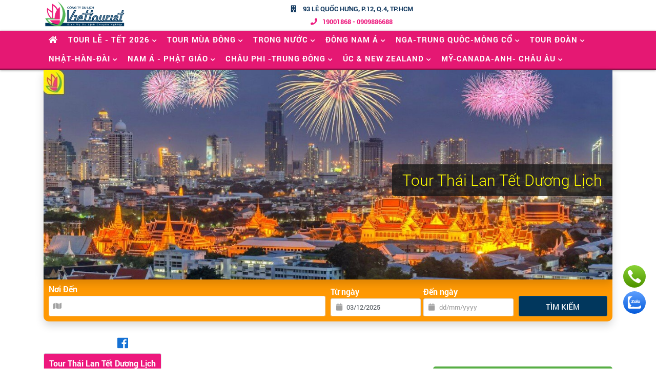

--- FILE ---
content_type: text/html; charset=UTF-8
request_url: https://viettourist.com/tours/tour-du-lich-thai-lan-noel-new-year-cung-viettourist-cid-947.html
body_size: 20345
content:
<!doctype html>


<html lang="vi">

<head>

    <meta charset="utf-8">

    <meta http-equiv="X-UA-Compatible" content="IE=edge">

    <meta name="viewport" content="width=device-width, initial-scale=1, maximum-scale=1">

    <meta name="description" content="Khám phá tour Tết Dương Lịch 2026 tại Thái Lan. Tham quan Bangkok, Pattaya, Chiang Mai, khám phá di tích lịch sử, thưởng thức món ăn đặc trưng, dịch vụ 5 sao.">

    <meta name="keywords" content="thailand; bangkok; du lịch thái lan; tour thái lan; chiang mai; phuket; pattaya; tour thái lan 4 ngày 3 đêm; tour thái lan 5 ngày 4 đêm; tour du lịch thái lan; tour du lịch thái lan giá rẻ; tour thái lan giá rẻ; tour tết; tour tết dượng lịch; tour tết tây; tour du lịch noel; tour Thái Lan 2026, du lịch Tết Dương Lịch Thái Lan, tour Pattaya Chiang Mai, tour Tết Bangkok">

    <meta name="author" content="">



    <link rel='canonical' href='https://viettourist.com/tours/tour-du-lich-thai-lan-noel-new-year-cung-viettourist-cid-947.html' />
    <title>Tour Tết Dương Lịch 2026 - Thái Lan | Viettourist</title>

    <!-- facebook -->

    <meta property="og:title" content="Tour Tết Dương Lịch 2026 - Thái Lan | Viettourist"/>

    <meta property="og:site_name" content="Viettourist"/>

    <meta property="og:description" content="Khám phá tour Tết Dương Lịch 2026 tại Thái Lan. Tham quan Bangkok, Pattaya, Chiang Mai, khám phá di tích lịch sử, thưởng thức món ăn đặc trưng, dịch vụ 5 sao."/>



    <meta property="og:image" content="/resources/images/722-TET/722-DUONGLICH/thumuc/722-thailand.jpg"/>

    <meta property="og:url" content="https://viettourist.com/tours/tour-du-lich-thai-lan-noel-new-year-cung-viettourist-cid-947.html">

    <meta property="og:publisher" content="https://www.facebook.com/"/>



    <!-- MetaTags -->

    <script type="application/ld+json">

        {

        "@context" : "https://schema.org",

        "@type" : "Corporation",

        "brand": "Viettourist",

    "description": "Khám phá tour Tết Dương Lịch 2026 tại Thái Lan. Tham quan Bangkok, Pattaya, Chiang Mai, khám phá di tích lịch sử, thưởng thức món ăn đặc trưng, dịch vụ 5 sao.",

    "name" : "Viettourist",

    "founders": [

    ""

    ],

    "foundingDate": "2019-05",

    "foundingLocation": "",

    "knowsAbout": "Khám phá tour Tết Dương Lịch 2026 tại Thái Lan. Tham quan Bangkok, Pattaya, Chiang Mai, khám phá di tích lịch sử, thưởng thức món ăn đặc trưng, dịch vụ 5 sao.",

    "legalName": "Viettourist",

    "logo" : "https://viettourist.com/uploads/global/favicon.png",

    "numberOfEmployees": "10",

    "ownershipFundingInfo": "https://viettourist.com/about-Us",

    "url" : "https://viettourist.com/",

    "sameAs" : [

        "https://www.facebook.com/viettourist.viettourist/",
"https://www.youtube.com/channel/UC9hbLz31jI-lA-mjd6rnqWQ",
"https://www.instagram.com/viettourist_insta/"

        ],

        "slogan": "Viettourist",

    "tickerSymbol": [

    "NYSE:SHOP",

    "TSX:SHOP"

    ]

    }















    </script>





    <!-- Fav and Touch Icons -->

    <link rel="shortcut icon" href="https://viettourist.com/uploads/global/favicon.png">

    <!-- Font face -->



    <!-- CSS -->



    <link  href="https://viettourist.com/themes/default/assets/css/font-icons.css" rel="stylesheet">

    <link  href="https://viettourist.com/themes/default/assets/bootstrap/css/bootstrap.min.css" media="screen" rel="stylesheet"

          type="text/css">

    <link  href="https://viettourist.com/themes/default/assets/css/animate.min.css" rel="stylesheet">

    <link  href="https://viettourist.com/themes/default/assets/css/main.css?v=2.0" rel="stylesheet">

    <link  href="https://viettourist.com/themes/default/assets/css/magnific-popup.css" rel="stylesheet">

    <link  href="https://viettourist.com/themes/default/assets/css/owl.carousel.min.css" rel="stylesheet">

    <link  href="https://viettourist.com/themes/default/assets/css/owl.theme.default.min.css" rel="stylesheet">

    <link  href="https://viettourist.com/themes/default/assets/css/hover.css" rel="stylesheet">

    <link  href="https://viettourist.com/themes/default/assets/css/plugin.css" rel="stylesheet">

    <link  href="https://viettourist.com/themes/default/assets/css/style.css" rel="stylesheet">

    <link  href="https://viettourist.com/themes/default/style.css?v=2.0" rel="stylesheet">

    <link  href="https://viettourist.com/themes/default/assets/css/mobile.css?v=2.0" rel="stylesheet">

    <link  href="https://viettourist.com/themes/default/assets/css/all.css" rel="stylesheet">

    <style> @import "https://viettourist.com/themes/default/assets/css/childstyle.css"; </style>

    <!-- HTML5 shim and Respond.js for IE8 support of HTML5 elements and media queries -->

    <!--[if lt IE 9]>

    <script src="https://oss.maxcdn.com/html5shiv/3.7.2/html5shiv.min.js"></script>

    <script src="https://oss.maxcdn.com/respond/1.4.2/respond.min.js"></script>

    <![endif]-->

    <!-- RTL CSS -->

    <script data-type="lazy" src="https://viettourist.com/themes/default/assets/js/jquery-2.2.4.min.js"></script>



    
    <!-- Mobile Redirect -->

    
    <!-- Autocomplete files-->

    <!--<link href="https://viettourist.com/themes/default/assets/js/autocomplete/easy-autocomplete.min.css" rel="stylesheet" type="text/css">

    <script src="https://viettourist.com/themes/default/assets/js/autocomplete/jquery.easy-autocomplete.min.js" type="text/javascript" ></script>

    --><!-- <script src="https://viettourist.com/themes/default/assets/js/plugins/datepicker.js"></script> -->

    <!-- Autocomplete files-->

    <script>var base_url = 'https://viettourist.com/';</script>

    <script type="text/javascript">(function(i,s,o,g,r,a,m){i['GoogleAnalyticsObject']=r;i[r]=i[r]||function(){(i[r].q=i[r].q||[]).push(arguments)},i[r].l=1*new Date();a=s.createElement(o),m=s.getElementsByTagName(o)[0];a.async=1;a.src=g;m.parentNode.insertBefore(a,m)})(window,document,'script','https://www.google-analytics.com/analytics.js','ga');ga('create', 'UA-83381238-1', 'auto');ga('send', 'pageview');</script>
<script type="text/javascript">!function(f,b,e,v,n,t,s){if(f.fbq)return;n=f.fbq=function(){n.callMethod?n.callMethod.apply(n,arguments):n.queue.push(arguments)};
if(!f._fbq)f._fbq=n;n.push=n;n.loaded=!0;n.version='2.0';n.queue=[];t=b.createElement(e);t.async=!0;
t.src=v;s=b.getElementsByTagName(e)[0];s.parentNode.insertBefore(t,s)}(window,document,'script','//connect.facebook.net/en_US/fbevents.js');
fbq('init', '760159687396467');fbq('track', "PageView");
</script>
<!-- Meta Pixel Code -->
<script>
!function(f,b,e,v,n,t,s)
{if(f.fbq)return;n=f.fbq=function(){n.callMethod?
n.callMethod.apply(n,arguments):n.queue.push(arguments)};
if(!f._fbq)f._fbq=n;n.push=n;n.loaded=!0;n.version='2.0';
n.queue=[];t=b.createElement(e);t.async=!0;
t.src=v;s=b.getElementsByTagName(e)[0];
s.parentNode.insertBefore(t,s)}(window, document,'script',
'https://connect.facebook.net/en_US/fbevents.js');
fbq('init', '259025736935084');
fbq('track', 'PageView');
</script>
<noscript><img height="1" width="1" style="display:none"
src="https://www.facebook.com/tr?id=259025736935084&ev=PageView&noscript=1"
/></noscript>
<!-- End Meta Pixel Code -->
<meta name="facebook-domain-verification" content="aumfgq7iaujwvpke7n28t4b917jiyd" />

<!-- Global site tag (gtag.js) - Google Ads: 946773109 -->
<script async src="https://www.googletagmanager.com/gtag/js?id=AW-946773109"></script>
<script>
  window.dataLayer = window.dataLayer || [];
  function gtag(){dataLayer.push(arguments);}
  gtag('js', new Date());

  gtag('config', 'AW-946773109');
</script>
 <script src="https://sp.zalo.me/plugins/sdk.js"></script>

<meta name="google-site-verification" content="FPFhIEPJd27gLUC7XeCMokQBm4CMMAbOFVDtxt2QjIo" />
<script async="" src="https://s.zzcdn.me/ztr/ztracker.js?id=7055117548563599360"></script>

<!-- Facebook Pixel Code -->
<script>
!function(f,b,e,v,n,t,s){if(f.fbq)return;n=f.fbq=function(){n.callMethod?
n.callMethod.apply(n,arguments):n.queue.push(arguments)};if(!f._fbq)f._fbq=n;
n.push=n;n.loaded=!0;n.version='2.0';n.queue=[];t=b.createElement(e);t.async=!0;
t.src=v;s=b.getElementsByTagName(e)[0];s.parentNode.insertBefore(t,s)}(window,
document,'script','https://connect.facebook.net/en_US/fbevents.js');
fbq('init', '1367371497325113');
fbq('track', 'PageView');
</script>
<noscript><img height="1" width="1" style="display:none"
src="https://www.facebook.com/tr?id=1367371497325113&ev=PageView&noscript=1"
/></noscript>
<!-- DO NOT MODIFY -->
<!-- End Facebook Pixel Code -->


<!-- Google tag (gtag.js) -->
<script async src="https://www.googletagmanager.com/gtag/js?id=AW-11480070801"></script>
<script>
  window.dataLayer = window.dataLayer || [];
  function gtag(){dataLayer.push(arguments);}
  gtag('js', new Date());

  gtag('config', 'AW-11480070801');
</script>

<meta name="cystack-verification" content="56a72d2730db02afb2065094fe79cbc0"/>

<script lang="javascript">var __vnp = {code : 18454,key:'', secret : 'da87fdfb0e00d2c88b0f905b641855d9'};(function() {var ga = document.createElement('script');ga.type = 'text/javascript';ga.async=true; ga.defer=true;ga.src = '//core.vchat.vn/code/tracking.js?v=80651'; var s = document.getElementsByTagName('script');s[0].parentNode.insertBefore(ga, s[0]);})();</script>

<!-- Google Tag Manager -->
<script>(function(w,d,s,l,i){w[l]=w[l]||[];w[l].push({'gtm.start':
new Date().getTime(),event:'gtm.js'});var f=d.getElementsByTagName(s)[0],
j=d.createElement(s),dl=l!='dataLayer'?'&l='+l:'';j.async=true;j.src=
'https://www.googletagmanager.com/gtm.js?id='+i+dl;f.parentNode.insertBefore(j,f);
})(window,document,'script','dataLayer','GTM-TSG4283P');</script>
<!-- End Google Tag Manager -->

<!-- Google Tag Manager (noscript) -->
<noscript><iframe src="https://www.googletagmanager.com/ns.html?id=GTM-TSG4283P"
height="0" width="0" style="display:none;visibility:hidden"></iframe></noscript>
<!-- End Google Tag Manager (noscript) -->

<!-- Google tag (gtag.js) event - delayed navigation helper -->
<script>
  // Helper function to delay opening a URL until a gtag event is sent.
  // Call it in response to an action that should navigate to a URL.
  function gtagSendEvent(url) {
    var callback = function () {
      if (typeof url === 'string') {
        window.location = url;
      }
    };
    gtag('event', 'conversion_event_phone_call_lead', {
      'event_callback': callback,
      'event_timeout': 2000,
      // <event_parameters>
    });
    return false;
  }
</script>

<!-- Event snippet for Cuộc gọi (1) conversion page
In your html page, add the snippet and call gtag_report_conversion when someone clicks on the chosen link or button. -->
<script>
function gtag_report_conversion(url) {
  var callback = function () {
    if (typeof(url) != 'undefined') {
      window.location = url;
    }
  };
  gtag('event', 'conversion', {
      'send_to': 'AW-11480070801/Weh0CLSQqJ0ZEJH1j-Iq',
      'event_callback': callback
  });
  return false;
}
</script>

    <div id="fb-root"></div>

    <script>(function (d, s, id) {

            var js, fjs = d.getElementsByTagName(s)[0];

            if (d.getElementById(id)) return;

            js = d.createElement(s);

            js.id = id;

            js.async = true;

            js.src = "//connect.facebook.net/en_US/sdk.js#xfbml=1&appId=760159687396467&version=v2.0";

            fjs.parentNode.insertBefore(js, fjs);

        }(document, 'script', 'facebook-jssdk'));</script>

    


</head>

<style>body{margin:0px;padding:0px}</style>
<!-- start Body -->

<body class="with-waypoint-sticky">

<!-- Google Tag Manager (noscript) -->

<noscript>

    <iframe src="https://www.googletagmanager.com/ns.html?id=GTM-PJXQ268"

            height="0" width="0" style="display:none;visibility:hidden"></iframe>

</noscript>

<!-- End Google Tag Manager (noscript) -->



<!-- start Body Inner -->

<div class="body-inner">

    <!-- start Header -->

    <header id="header-waypoint-sticky" class="header-main header-mobile-menu with-absolute-navbar">

        <div class="header-top">

            <div class="container">

                <div class="row align-items-center no-gutters">

                    <div class="col-md-6 col-lg-4 col-5 o1">

                        <div class="header-logo go-right">

                            <a href="https://viettourist.com/">

                                <img class=""

                                     src="https://viettourist.com/uploads/global/logo.png"

                                     alt="Tour Tết Dương Lịch 2026 - Thái Lan | Viettourist"/>

                            </a>

                        </div>

                    </div>

                    <div class="col-lg-5 d-none d-lg-block">

                        <div class="top-loction">



                            <div class="address"><i class="fas fa-building"></i> 93 Lê Quốc Hưng, P.12, Q.4, TP.HCM

                            </div>

                            <div class="phone"><i class="fas fa-phone"></i>19001868 - 0909886688</div>

                        </div>

                    </div>

                    <div class="col-lg-3 col-md-6  col-7 o1">

                        <a href="javascript:{void(0);}" class="display-box-search"><i class="fa fa-search"

                                                                                      data-class="fa fa-search"></i></a>

                        <div class="mini-menu">

                            <ul>

                                
                                <li class="d-lg-none">

                                    <button class="btn btn-toggle collapsed" data-toggle="collapse"

                                            data-target="#mobileMenuMain" aria-expanded="false"><span

                                                class="ink animate"

                                                style="height: 18px; width: 18px; top: 1.9375px; left: 1.39996px;"></span>

                                    </button>



                                </li>

                            </ul>

                        </div>

                    </div>





                </div>

            </div>

        </div>

        <div class="header-nav ">
    <div class="container">
        <div class="navbar-wrapper">
            <div class="navbar navbar-expand-lg">
                <div id="mobileMenuMain" class="collapse navbar-collapse o2 fe">
                    <nav class="main-nav-menu main-menu-nav navbar-arrow">
                        <ul class="main-nav"><li class='go-right text-center'>
                <a style=' '  target="_blank" href='https://viettourist.com/'><i class='fa fa-home'></i> </a></li><li class='go-right text-center'>
                <a style=' '  target="_blank" href='https://viettourist.com/tours/tour-du-lich-le-tet-cid-11.html'> Tour Lễ - Tết 2026</a><ul><li class='go-right text-center'>
                <a style=' '  target="_blank" href='https://viettourist.com/tours/tour-du-lich-nam-moi-tet-duong-lich-happy-new-year-cid-1009.html'>  Tết dương lịch 2026</a><ul><li class='go-right text-center'>
                <a style=' '  target="_blank" href='https://viettourist.com/tours/tour-du-lich-nam-moi-tet-duong-lich-nuoc-ngoai-happy-new-year-cid-1010.html'>  Tour năm mới Nước Ngoài</a></li><li class='go-right text-center'>
                <a style=' '  target="_blank" href='https://viettourist.com/tours/tour-tet-duong-lich-trong-nuoc-cid-855.html'>  Tour năm mới Trong Nước</a><ul><li class='go-right text-center'>
                <a style=' '  target="_blank" href='https://viettourist.com/tours/tour-tet-duong-lich-mien-bac-trong-nuoc-cid-657-html-cid-657.html'>  Tour Tết dương lịch Miền Bắc</a></li><li class='go-right text-center'>
                <a style=' '  target="_blank" href='https://viettourist.com/tours/tour-tet-duong-lich-mien-nam-trong-nuoc-cid-862.html'>  Tour Tết dương lịch Miền Nam</a></li><li class='go-right text-center'>
                <a style=' '  target="_blank" href='https://viettourist.com/tours/tour-tet-duong-lich-mien-trung-trong-nuoc-cid-863.html'>  Tour Tết dương lịch Miền Trung</a></li></ul></li></ul></li><li class='go-right text-center'>
                <a style=' '  target="_blank" href='https://viettourist.com/tours/du-lich-tet-cung-viettourist-cid-257.html'>  Tết nguyên đán 2026</a><ul><li class='go-right text-center'>
                <a style=' '  target="_blank" href='https://viettourist.com/tours/tour-tet-nguyen-dan-nuoc-ngoai-cid-331.html'>  Tour Tết Nước Ngoài</a><ul><li class='go-right text-center'>
                <a style=' '  target="_blank" href='https://viettourist.com/tours/tour-lao-cam-thai-tet-nguyen-dan-cid-1011.html'>  Tết Nguyên Đán Thái Lan-Cam-Lào</a></li><li class='go-right text-center'>
                <a style=' '  target="_blank" href='https://viettourist.com/tours/tour-du-lich-singapore-malaysia-indonesia-tet-nguyen-dan-cid-445.html'>  Tour Tết Nguyên Đán Sing - Malay - Indo</a></li><li class='go-right text-center'>
                <a style=' '  target="_blank" href='https://viettourist.com/tours/tour-du-lich-tet-nguyen-dan-nhat-ban-han-quoc-dai-loan-cid-1120.html'>  Tour Tết Nguyên Đán Nhật - Hàn - Đài</a></li><li class='go-right text-center'>
                <a style=' '  target="_blank" href='https://viettourist.com/tours/tour-trung-quoc-tet-nguyen-dan-cid-1037.html'>  Tết Nguyên Đán Trung Quốc</a></li><li class='go-right text-center'>
                <a style=' '  target="_blank" href='https://viettourist.com/tours/du-lich-uc-tet-nguyen-dan-cid-442.html'>  Tour Tết Nguyên Đán Úc</a></li><li class='go-right text-center'>
                <a style=' '  target="_blank" href='https://viettourist.com/tours/tour-du-lich-an-do-nepal-bhutan-tet-nguyen-dan-cid-1016.html'>  Tết Ấn Độ-Nepal-Bhutan-TâyTạng</a></li><li class='go-right text-center'>
                <a style=' '  target="_blank" href='https://viettourist.com/tours/tour-mong-co-tet-nguyen-dan-cid-1144.html'>  Tour Tết Nguyên Đán Mông Cổ</a></li></ul></li><li class='go-right text-center'>
                <a style=' '  target="_blank" href='https://viettourist.com/tours/tour-tet-nguyen-dan-trong-nuoc-cid-259.html'>  Tour Tết Trong Nước</a><ul><li class='go-right text-center'>
                <a style=' '  target="_blank" href='https://viettourist.com/tours/tour-du-lich-tet-nguyen-dan-mien-bac-trong-nuoc-cid-548.html'>  Tết Miền Bắc</a></li><li class='go-right text-center'>
                <a style=' '  target="_blank" href='https://viettourist.com/tours/tour-du-lich-tet-nguyen-dan-mien-nam-trong-nuoc-cid-267.html'>  Tết Miền Nam</a></li><li class='go-right text-center'>
                <a style=' '  target="_blank" href='https://viettourist.com/tours/tour-du-lich-tet-nguyen-dan-mien-trung-trong-nuoc-cid-661.html'>  Tết Miền Trung - Tây Nguyên</a></li></ul></li></ul></li></ul></li><li class='go-right text-center'>
                <a style=' '  target="_blank" href='https://viettourist.com/tours/du-lich-mua-dong-mua-tuyet-roi-cid-1101.html'> TOUR MÙA ĐÔNG</a><ul><li class='go-right text-center'>
                <a style=' '  target="_blank" href='https://viettourist.com/tours/tour-du-lich-san-may-ngam-tuyet-cuc-bac-viet-nam-cid-760.html'>  Tour Việt Nam Mùa Đông</a></li><li class='go-right text-center'>
                <a style=' '  target="_blank" href='https://viettourist.com/tours/du-lich-nhat-ban-han-quoc-dai-loan-mua-dong-cid-1154.html'>  Nhật-Hàn-Đài Mùa Đông</a></li><li class='go-right text-center'>
                <a style=' '  target="_blank" href='https://viettourist.com/tours/tour-du-lich-an-do-nepal-bhutan-mua-dong-mua-tuyet-roi-cid-1103.html'>  Tour Ấn Độ-Nepal-Bhutan Mùa Đông</a></li><li class='go-right text-center'>
                <a style=' '  target="_blank" href='https://viettourist.com/tours/tour-du-lich-trung-quoc-mua-dong-cid-1104.html'>  Tour Trung Quốc mùa đông</a></li><li class='go-right text-center'>
                <a style=' '  target="_blank" href='https://viettourist.com/tours/tour-nga-mua-dong-cid-1151.html'>  Tour Nga Mùa Đông</a></li><li class='go-right text-center'>
                <a style=' '  target="_blank" href='https://viettourist.com/tours/du-lich-mong-co-mua-dong-thang-12-2-cid-1128.html'>  Mông Cổ Mùa Đông</a></li></ul></li><li class='go-right text-center'>
                <a style=' '  target="_blank" href='https://viettourist.com/tours/du-lich-trong-nuoc-cid-198.html'> TRONG NƯỚC</a><ul><li class='go-right text-center'>
                <a style=' '  target="_blank" href='https://viettourist.com/tours/du-lich-mien-bac-cid-649.html'>  DU LỊCH MIỀN BẮC</a></li><li class='go-right text-center'>
                <a style=' '  target="_blank" href='https://viettourist.com/tours/du-lich-mien-trung-cid-1100.html'>  MIỀN TRUNG - TÂY NGUYÊN</a></li><li class='go-right text-center'>
                <a style=' '  target="_blank" href='https://viettourist.com/tours/tour-du-lich-mien-nam-viet-nam-cid-846.html'>  DU LICH MIỀN NAM</a></li><li class='go-right text-center'>
                <a style=' '  target="_blank" href='https://viettourist.com/tours/tour-tet-duong-lich-trong-nuoc-cid-855.html'>  TẾT DƯƠNG LỊCH VIỆT NAM</a></li><li class='go-right text-center'>
                <a style=' '  target="_blank" href='https://viettourist.com/tours/tour-tet-nguyen-dan-trong-nuoc-cid-259.html'>  TẾT NGUYÊN ĐÁN VIỆT NAM</a></li></ul></li><li class='go-right text-center'>
                <a style=' '  target="_blank" href='https://viettourist.com/tours/tour-du-lich-cac-nuoc-dong-nam-a-cid-624.html'> ĐÔNG NAM Á</a><ul><li class='go-right text-center'>
                <a style=' '  target="_blank" href='https://viettourist.com/tours/tour-du-lich-lao-campuchia-thai-lan-cid-989.html'>  Thái Lan - Campuchia - Lào</a><ul><li class='go-right text-center'>
                <a style=' '  target="_blank" href='https://viettourist.com/tours/tour-du-lich-thai-lan-campuchia-lao-tet-duong-lich-cid-1123.html'>  Thái Lan-Campuchia-Lào Tểt Dương Lịch</a></li><li class='go-right text-center'>
                <a style=' '  target="_blank" href='https://viettourist.com/tours/tour-lao-cam-thai-tet-nguyen-dan-cid-1011.html'>  Thái Lan-Campuchia-Lào Tểt Nguyên Đán</a></li></ul></li><li class='go-right text-center'>
                <a style=' '  target="_blank" href='https://viettourist.com/tours/tour-du-lich-3-nuoc-singapore-malaysia-indonesia-cid-981.html'>  Singapore-Malaysia-Indonesia</a><ul><li class='go-right text-center'>
                <a style=' '  target="_blank" href='https://viettourist.com/tours/du-lich-singapore-malaysia-indonesia-tet-duong-lich-happy-new-year-cid-342.html'>  Singapore-Malaysia-Indonesia Tết Dương Lịch</a></li><li class='go-right text-center'>
                <a style=' '  target="_blank" href='https://viettourist.com/tours/tour-du-lich-singapore-malaysia-indonesia-tet-nguyen-dan-cid-445.html'>  Singapore-Malaysia-Indonesia Tết Nguyên Đán</a></li></ul></li><li class='go-right text-center'>
                <a style=' '  target="_blank" href='https://viettourist.com/tours/du-lich-cac-quoc-gia-dong-nam-a-lien-tuyen-cid-172.html'>  Tour Các nước Đông Nam Á liên tuyến</a></li></ul></li><li class='go-right text-center'>
                <a style=' '   href='javascript:void(0);'> NGA-TRUNG QUÔC-MÔNG CỔ</a><ul><li class='go-right text-center'>
                <a style=' '  target="_blank" href='https://viettourist.com/tours/du-lich-trung-quoc-cid-241.html'>  TRUNG QUỐC</a><ul><li class='go-right text-center'>
                <a style=' '  target="_blank" href='https://viettourist.com/tours/truong-gia-gioi-phuong-hoang-co-tran-cid-376.html'>  TQ: Phượng Hoàng Cổ Trấn - Trương Gia Giới</a></li><li class='go-right text-center'>
                <a style=' '  target="_blank" href='https://viettourist.com/tours/du-lich-trung-quoc-lich-su-tam-quoc-dien-nghia-thang-canh-ho-bac-vu-han-vo-dang-son-than-nong-gia-an-thi-nghi-xuong-kinh-chau-cid-392.html'>  TQ: Hồ Bắc - Vũ Hán - Tam Quốc</a></li><li class='go-right text-center'>
                <a style=' '  target="_blank" href='https://viettourist.com/tours/tour-du-lich-thuong-hai-trung-quoc-lien-tuyen-cid-322.html'>  TQ: Thượng Hải liên tuyến</a></li><li class='go-right text-center'>
                <a style=' '  target="_blank" href='https://viettourist.com/tours/du-lich-bac-kinh-trung-quoc-lien-tuyen-cid-473.html'>  TQ: Bắc Kinh liên Tuyến</a></li><li class='go-right text-center'>
                <a style=' '  target="_blank" href='https://viettourist.com/tours/trung-khanh-lien-tuyen-cid-426.html'>  TQ: Trùng Khánh liên tuyến</a></li><li class='go-right text-center'>
                <a style=' '  target="_blank" href='https://viettourist.com/tours/cuu-trai-cau-thanh-do-cid-303.html'>  TQ: Cửu Trại Câu - Tứ Xuyên</a></li><li class='go-right text-center'>
                <a style=' '  target="_blank" href='https://viettourist.com/tours/van-nam-le-giang-shangrila-cid-471.html'>  TQ: Vân Nam - Lệ Giang - Shangrila</a></li><li class='go-right text-center'>
                <a style=' '  target="_blank" href='https://viettourist.com/tours/tour-du-lich-tay-an-lac-duong-trinh-chau-khai-phong-cid-321.html'>  TQ: Tây An - Trịnh Châu - Lạc Dương - Khai Phong</a></li><li class='go-right text-center'>
                <a style=' '  target="_blank" href='https://viettourist.com/tours/cap-nhi-tan-lang-tuyet-cid-517.html'>  TQ: Cáp Nhĩ Tân - Làng Tuyết</a></li><li class='go-right text-center'>
                <a style=' '  target="_blank" href='https://viettourist.com/tours/tour-du-lich-tan-cuong-cam-tuc-trung-quoc-cid-424.html'>  TQ: Tân Cương</a></li><li class='go-right text-center'>
                <a style=' '  target="_blank" href='https://viettourist.com/tours/tq-noi-mong-lien-tuyen-cid-1141.html'>  TQ: Nội Mông liên tuyến</a></li><li class='go-right text-center'>
                <a style=' '  target="_blank" href='https://viettourist.com/tours/tour-du-lich-tay-tang-danh-rieng-cho-du-khach-viet-nam-cid-304.html'>  TQ: Tây Tạng - Kailash</a></li><li class='go-right text-center'>
                <a style=' '  target="_blank" href='https://viettourist.com/tours/tour-du-lich-quang-tay-quy-chau-cid-397.html'>  TQ: Quảng Tây - Quý Châu</a></li><li class='go-right text-center'>
                <a style=' '  target="_blank" href='https://viettourist.com/tours/du-lich-quang-chau-tham-quyen-trung-quoc-lien-tuyen-cid-554.html'>  Quảng Châu - Thẩm Quyến</a></li><li class='go-right text-center'>
                <a style=' '  target="_blank" href='https://viettourist.com/tours/du-lich-dao-hai-nam-trung-quoc-cid-527.html'>  TQ: Đảo Hải Nam</a></li><li class='go-right text-center'>
                <a style=' '  target="_blank" href='https://viettourist.com/tours/tour-du-lich-nui-hoang-son-an-huy-trung-quoc-cid-306.html'>  TQ: Hoàng Sơn - An Huy</a></li><li class='go-right text-center'>
                <a style=' '  target="_blank" href='https://viettourist.com/tours/tour-du-lich-cam-tuc-ninh-ha-thanh-hai-trung-quoc-cid-559.html'>  Cam Túc - Ninh Hạ - Thanh Hải</a></li><li class='go-right text-center'>
                <a style=' '  target="_blank" href='https://viettourist.com/tours/du-lich-hong-kong-cid-214.html'>  Hồng Kông - Quảng Châu - Thẩm Quyến</a></li><li class='go-right text-center'>
                <a style=' '  target="_blank" href='https://viettourist.com/tours/ha-mon-phuc-kien-cid-1071.html'>  TQ: Hạ Môn - Phúc Kiến</a></li><li class='go-right text-center'>
                <a style=' '  target="_blank" href='https://viettourist.com/tours/tour-du-lich-cat-lam-lieu-ninh-trung-quoc-lien-tuyen-nga-bac-trieu-tien-cid-1135.html'>  Cát Lâm-Liêu Ninh-Biên giới Nga-Triều</a></li></ul></li><li class='go-right text-center'>
                <a style=' '  target="_blank" href='https://viettourist.com/tours/du-lich-mong-co-cid-1073.html'>  MÔNG CỔ</a></li><li class='go-right text-center'>
                <a style=' '  target="_blank" href='https://viettourist.com/tours/tour-du-lich-nga-lien-xo-cid-560.html'>  NGA - LIÊN XÔ</a></li></ul></li><li class='go-right text-center'>
                <a style=' '  target="_blank" href='https://viettourist.com/tours/tour-doan-rieng-cid-210.html'> Tour Đoàn</a><ul><li class='go-right text-center'>
                <a style=' '  target="_blank" href='https://viettourist.com/tours/tour-du-lich-khach-doan-trong-nuoc-cid-211.html'>  Tour Đoàn Trong Nước</a></li><li class='go-right text-center'>
                <a style=' '  target="_blank" href='https://viettourist.com/tours/tour-nuoc-ngoai-khach-doan-cid-212.html'>  Tour Đoàn Nước Ngoài</a></li><li class='go-right text-center'>
                <a style=' '  target="_blank" href='https://viettourist.com/tours/tour-mice-teambuilding-cid-1027.html'>  Tour Mice & Teambuilding</a></li></ul></li><li class='go-right text-center'>
                <a style=' '  target="_blank" href='https://viettourist.com/tours/du-lich-dong-bac-a-cid-365.html'> NHẬT-HÀN-ĐÀI</a><ul><li class='go-right text-center'>
                <a style=' '   href='https://viettourist.com/tours/du-lich-han-quoc-cid-227.html'>  Tour Hàn Quốc</a></li><li class='go-right text-center'>
                <a style=' '   href='https://viettourist.com/tours/du-lich-nhat-ban-cid-220.html'>  Tour Nhật Bản</a></li><li class='go-right text-center'>
                <a style=' '  target="_blank" href='https://viettourist.com/tours/du-lich-dai-loan-cid-215.html'>  Tour Đài Loan</a></li><li class='go-right text-center'>
                <a style=' '  target="_blank" href='https://viettourist.com/tours/tour-3nuoc-nhat-han-dai-cid-1091.html'>  Nhật-Hàn-Đài Liên tuyến</a></li><li class='go-right text-center'>
                <a style=' '  target="_blank" href='https://viettourist.com/tours/tour-du-lich-tet-duong-lich-nhat-ban-han-quoc-dai-loan-cid-1121.html'>  Tour Tết Dương Lịch</a></li><li class='go-right text-center'>
                <a style=' '  target="_blank" href='https://viettourist.com/tours/tour-du-lich-tet-nguyen-dan-nhat-ban-han-quoc-dai-loan-cid-1120.html'>  TẾT NGUYÊN ĐÁN</a></li></ul></li><li class='go-right text-center'>
                <a style=' '  target="_blank" href='https://viettourist.com/tours/tour-du-lich-an-do-nepal-bhutan-cao-cap-gia-re-cid-1001.html'> NAM Á - PHẬT GIÁO</a><ul><li class='go-right text-center'>
                <a style=' '  target="_blank" href='https://viettourist.com/tours/tour-ve-mien-dat-phat-cid-1094.html'>  MIỀN ĐẤT PHẬT</a></li><li class='go-right text-center'>
                <a style=' '  target="_blank" href='https://viettourist.com/tours/du-lich-an-do-cid-1000.html'>  Tour Ấn Độ</a></li><li class='go-right text-center'>
                <a style=' '  target="_blank" href='https://viettourist.com/tours/nepal-cid-1002.html'>  Tour Nepal</a></li><li class='go-right text-center'>
                <a style=' '  target="_blank" href='https://viettourist.com/tours/du-lich-bhutan-cid-557.html'>  Tour Bhutan</a></li><li class='go-right text-center'>
                <a style=' '  target="_blank" href='https://viettourist.com/tours/tour-du-lich-srilanka-cid-441.html'>  Du lịch Srilanka</a></li><li class='go-right text-center'>
                <a style=' '  target="_blank" href='https://viettourist.com/tours/tour-du-lich-tay-tang-danh-rieng-cho-du-khach-viet-nam-cid-304.html'>  Tây Tạng - Kailash</a></li><li class='go-right text-center'>
                <a style=' '  target="_blank" href='https://viettourist.com/tours/du-lich-maldives-cid-209.html'>  Tour Maldives</a></li><li class='go-right text-center'>
                <a style=' '  target="_blank" href='https://viettourist.com/tours/an-do-nepal-bhutan-noel-new-year-cid-1041.html'>  Ấn Độ-Nepal-Bhutan Tết Dương Lịch</a></li><li class='go-right text-center'>
                <a style=' '  target="_blank" href='https://viettourist.com/tours/tour-du-lich-an-do-nepal-bhutan-tet-nguyen-dan-cid-1016.html'>  Tết 2026 Ấn Độ-Nepal-Bhutan</a></li></ul></li><li class='go-right text-center'>
                <a style=' '   href='javascript:void(0);'> CHÂU PHI -TRUNG ĐÔNG</a><ul><li class='go-right text-center'>
                <a style=' '  target="_blank" href='https://viettourist.com/tours/du-lich-dubai-cid-475.html'>  Tour Dubai</a></li><li class='go-right text-center'>
                <a style=' '  target="_blank" href='https://viettourist.com/tours/du-lich-kham-pha-chau-phi-hoang-da-cid-1087.html'>  CHÂU PHI</a><ul><li class='go-right text-center'>
                <a style=' '  target="_blank" href='https://viettourist.com/tours/du-lich-nam-phi-cid-1143.html'>  NAM PHI</a></li><li class='go-right text-center'>
                <a style=' '  target="_blank" href='https://viettourist.com/tours/tour-du-lich-kham-pha-kenya-chau-phi-hoang-da-cid-1088.html'>  Tour KENYA</a></li><li class='go-right text-center'>
                <a style=' '  target="_blank" href='https://viettourist.com/tours/tour-du-lich-tanzania-kham-pha-chau-phi-hoang-da-cid-1090.html'>  Tour TANZANIA</a></li><li class='go-right text-center'>
                <a style=' '  target="_blank" href='https://viettourist.com/tours/tour-du-lich-tanzania-kenya-kham-pha-chau-phi-hoang-da-cid-1089.html'>  TANZANIA - KENYA</a></li><li class='go-right text-center'>
                <a style=' '  target="_blank" href='https://viettourist.com/tours/tour-du-lich-uganda-rwanda-kham-pha-chau-phi-hoang-da-cid-1092.html'>  UGANDA - RWANDA</a></li></ul></li></ul></li><li class='go-right text-center'>
                <a style=' '  target="_blank" href='https://viettourist.com/tours/du-lich-uc-new-zealand-cid-1070.html'> ÚC & NEW ZEALAND</a><ul><li class='go-right text-center'>
                <a style=' '  target="_blank" href='https://viettourist.com/tours/du-lich-uc-new-zealand-cid-1070.html'>  Úc - Australia</a></li><li class='go-right text-center'>
                <a style=' '  target="_blank" href='https://viettourist.com/tours/tour-du-lich-new-zealand-cid-971.html'>  New Zealand</a></li><li class='go-right text-center'>
                <a style=' '  target="_blank" href='https://viettourist.com/tours/du-lich-uc-cid-318.html'>  Tour Úc - New Zealand Tháng 9-10-11</a></li></ul></li><li class='go-right text-center'>
                <a style=' '  target="_blank" href='https://viettourist.com/tours/du-lich-au-uc-anh-my-canada-cid-362.html'> Mỹ-Canada-Anh- Châu Âu</a><ul><li class='go-right text-center'>
                <a style=' '  target="_blank" href='https://viettourist.com/tours/du-lich-anh-quoc-cid-474.html'>  Du lịch Anh Quốc</a></li><li class='go-right text-center'>
                <a style=' '  target="_blank" href='https://viettourist.com/tours/du-lich-hoa-ky-cid-245.html'>  Du lịch Mỹ</a></li><li class='go-right text-center'>
                <a style=' '  target="_blank" href='https://viettourist.com/tours/du-lich-canada-cid-571.html'>  Canada</a></li><li class='go-right text-center'>
                <a style=' '  target="_blank" href='https://viettourist.com/tours/du-lich-chau-au-cid-348.html'>  CHÂU ÂU</a></li></ul></li></ul>
                    </nav>
                    <!--/.nav-collapse -->
                </div>
                                    <div class="navbar-phone d-none o1">
                        <i class="material-icons">phone</i> Gọi ngay bây giờ : 19001868 - 0909886688                    </div>
                            </div>
        </div>
    </div>
</div>

    </header>

    <!-- end Header -->

    <div class="main-wrapper scrollspy-action side-collapse-container"><div class="main-page category-page">
    <div class="container">
        <div class="big-banner ">
            <img alt="Tour Thái Lan Tết Dương Lịch" width="1110" height="408" class="shadow" src="https://viettourist.com//resources/images/1257-cover-2023/1257-thailan-noel-newyear.jpg"/>
            <h1 class="title">Tour Thái Lan Tết Dương Lịch</h1>

        </div>
        <div class="box-search-top">
            <style>
    .form-control {
        overflow: hidden;
        -webkit-appearance: none;
    }
</style>

<div class="ftab-inner menu-horizontal-content">
    <div class="form-search-main-01">
        <form autocomplete="off" action="https://viettourist.com/tours/search" method="GET" role="search">
            <div class="row gap-10 mb-15 align-items-end">
                <div class="col-md-6 col-xs-12">
                    <div class="form-group">
                        <label>Nơi Đến</label>
                        <div class="clear"></div>
                        <div class="form-icon-left typeahead__container">
                            <span class="icon-font text-muted"><i class="fas fa-map"></i></span>
                            <input type="text" id="txtsearch" name="txtSearch" class="form-control "
                                   value="">
                        </div>
                    </div>
                </div>

                <div class="col-md-4 col-xs-12">
                    <div class="row gap-5 align-items-center">
                        <div id="airDatepickerRange-hotel" class="col">
                            <div class="form-group form-spin-group">
                                <label for="room-amount">Từ ngày</label>
                                <div class="clear"></div>
                                <div class="form-icon-left">
                                                            <span class="icon-font text-muted"><i
                                                                        class="fas fa-calendar"></i></span>
                                    <input type="text" id="DateTours"
                                           class="DateTours form-control form-readonly-control"
                                           placeholder="dd/mm/yyyy"
                                           value="03/12/2025"
                                           name="from_checkin">
                                </div>
                            </div>
                        </div>
                        <div id="airDatepickerRange-hotel" class="col">
                            <div class="form-group form-spin-group">
                                <label for="room-amount">Đến ngày</label>
                                <div class="clear"></div>
                                <div class="form-icon-left">
                                                            <span class="icon-font text-muted"><i
                                                                        class="fas fa-calendar"></i></span>
                                    <input type="text" id="toDateTours"
                                           class="DateTours form-control form-readonly-control"
                                           placeholder="dd/mm/yyyy"
                                           value=""
                                           name="to_checkin">
                                </div>
                            </div>
                        </div>
                    </div>
                </div>
                <div class="col-md-2 col-xs-12">
                    <input type="hidden" name="module_type"/>
                    <input type="hidden" name="slug"/>
                    <button type="submit" class="btn btn-primary btn-block"><i
                                class="icon_set_1_icon-66"></i> Tìm kiếm</button>
                </div>
            </div>
            <input type="hidden" name="searching" class="searching" value="">
            <input type="hidden" class="modType" name="modType" value="tour">
            <script>
                $(function () {
                                    })
            </script>
        </form>
    </div>
</div>

        </div>
        <div class="main-content ">
            <div class=" button-like-fb">
                <iframe title="like facebook" src="https://www.facebook.com/plugins/like.php?href=https://viettourist.com/tours/tour-du-lich-thai-lan-noel-new-year-cung-viettourist-cid-947.html&width=140&layout=button_count&action=like&size=small&share=true&height=46&appId"
                        width="140" height="20" style="border:none;overflow:hidden" scrolling="no"
                        frameborder="0"
                        allowTransparency="true" allow="encrypted-media"></iframe>
              
                <a target="_blank" href="https://www.facebook.com/Cambodia.Laos.Thailand.Vi"><i
                            class="fab fa-facebook" style="font-size: 24px;color: #1571d4;"></i></a>
            </div>
            <div class="row">
                <div class="col-lg-8">
                    <div class="tab-tours">
                        <nav>
                            <div class="nav nav-tabs tab-tours one-two-three" id="nav-tab" role="tablist">
                     
                                
                                    <a class="nav-item nav-link active"
                                       id="nav-169-tab" data-toggle="tab"
                                       href="#nav-169"
                                       role="tab" aria-controls="nav-169"
                                       aria-selected="true">Tour Thái Lan Tết Dương Lịch</a>


                                                                </div>
                        </nav>
                        <div class="tab-content shadow" id="nav-tabContent">
                                                            <div class="tab-pane fade show active"
                                     id="nav-169" role="tabpanel"
                                     aria-labelledby="nav-169-tab">

                                    <h5 class='title-sub-cate'><a ><i class='fas fa-map-marker-alt'></i>Tour Thái Lan Tết Dương Lịch</a></h5>                                        <ul class="list-tour-01">
                                                                                            <li>
                                                    <div class="item row">
                                                        <div class="item-left col-md-4">
                                                                                                                        <a class="hvr-bounce-to-right shadow" aria-label="Tour Tết Dương Lịch Thái Lan Bangkok - Pattaya 5SAO 4N3Đ | Đảo Coral - Ancient City + Tặng Massage - Show Alcaza - BBQ Hải Sản"
                                                               href="https://viettourist.com/tours/tour-du-lich-new-year-thai-lan-5sao-bangkok-pattaya-ayutthaya-5n4d-pid-2266.html"><img width="199" height="113" alt="Tour Tết Dương Lịch Thái Lan Bangkok - Pattaya 5SAO 4N3Đ | Đảo Coral - Ancient City + Tặng Massage - Show Alcaza - BBQ Hải Sản"
                                                                        src="https://viettourist.com//resources/images/722-TET/722-DUONGLICH/722-dongnama/722-thaicoral.jpg"></a>

                                                        </div>

                                                        <div class="item-right col-md-8">
                                                            <h3 class="title"><a
                                                                        href="https://viettourist.com/tours/tour-du-lich-new-year-thai-lan-5sao-bangkok-pattaya-ayutthaya-5n4d-pid-2266.html">Tour Tết Dương Lịch Thái Lan Bangkok - Pattaya 5SAO 4N3Đ | Đảo Coral - Ancient City + Tặng Massage - Show Alcaza - BBQ Hải Sản</a>
                                                            </h3>
                                                            <div class="">

                                                            </div>
                                                            <ul class="meta">
                                                                <li>
                                                                    <i class="fas fa-clock"></i>Thời gian: 4                                                                    Ngày 3 đêm                                                                </li>

                                                                <li>

                                                                     <i class="fas fa-calendar"></i>Khởi hành <span class="schedule">                                                                            <a class='btn vt-sumbit'
                                                                               href='https://viettourist.com/tours/booking?code=THAI 4N3D 5SAO 31/12&type=new&tour_id=2266'>31/12</a>
                                                                            </span>

                                                                </li>
                                                                <li>
                                                                    <i class="fas fa-plane"></i>Phương tiện: Máy bay                                                                </li>


                                                            </ul>

                                                                                                                            <div class="price">

                                                                                                                                            <strike class="normal-price">10,888,000                                                                            đ</strike>
                                                                        <span class="sale-price">9,388,000 đ</span>
                                                                        
                                                                </div>


                                                                
                                                            <a href="https://viettourist.com/tours/tour-du-lich-new-year-thai-lan-5sao-bangkok-pattaya-ayutthaya-5n4d-pid-2266.html"
                                                               class="btn btn-view-detail">
                                                                Xem chi tiết                                                            </a>
                                                            <a href="https://viettourist.com/tours/tour-du-lich-new-year-thai-lan-5sao-bangkok-pattaya-ayutthaya-5n4d-pid-2266.html#detail-content-sticky-nav-07"
                                                            class="btn btn-booking">

                                                                Đặt chỗ                                                            </a>

                                                        </div>
                                                    </div>
                                                </li>

                                                                                                <li>
                                                    <div class="item row">
                                                        <div class="item-left col-md-4">
                                                                                                                        <a class="hvr-bounce-to-right shadow" aria-label="Tour Tết Dương Lịch Thái Lan 5SAO 5N4Đ Bangkok - Pattaya | Đảo Coral - Công viên khủng long NoongNooch - Chùa Wat Arun - Wat Saman + Tặng Massage + Show Alcaza + BBQ Hải Sản"
                                                               href="https://viettourist.com/tours/tet-duong-lich-du-lich-thai-lan-5sao-5n4d-pid-1605.html"><img width="199" height="113" alt="Tour Tết Dương Lịch Thái Lan 5SAO 5N4Đ Bangkok - Pattaya | Đảo Coral - Công viên khủng long NoongNooch - Chùa Wat Arun - Wat Saman + Tặng Massage + Show Alcaza + BBQ Hải Sản"
                                                                        src="https://viettourist.com//resources/images/722-TET/722-DUONGLICH/722-dongnama/722-thainog.jpg"></a>

                                                        </div>

                                                        <div class="item-right col-md-8">
                                                            <h3 class="title"><a
                                                                        href="https://viettourist.com/tours/tet-duong-lich-du-lich-thai-lan-5sao-5n4d-pid-1605.html">Tour Tết Dương Lịch Thái Lan 5SAO 5N4Đ Bangkok - Pattaya | Đảo Coral - Công viên khủng long NoongNooch - Chùa Wat Arun - Wat Saman + Tặng Massage + Show Alcaza + BBQ Hải Sản</a>
                                                            </h3>
                                                            <div class="">

                                                            </div>
                                                            <ul class="meta">
                                                                <li>
                                                                    <i class="fas fa-clock"></i>Thời gian: 5                                                                    Ngày 4 đêm                                                                </li>

                                                                <li>

                                                                     <i class="fas fa-calendar"></i>Khởi hành <span class="schedule">                                                                            <a class='btn vt-sumbit'
                                                                               href='https://viettourist.com/tours/booking?code=THAI 5N4D 5SAO 28/12&type=new&tour_id=1605'>28/12</a>
                                                                            </span>

                                                                </li>
                                                                <li>
                                                                    <i class="fas fa-plane"></i>Phương tiện: Máy bay                                                                </li>


                                                            </ul>

                                                                                                                            <div class="price">

                                                                                                                                            <strike class="normal-price">10,888,000                                                                            đ</strike>
                                                                        <span class="sale-price">9,888,000 đ</span>
                                                                        
                                                                </div>


                                                                
                                                            <a href="https://viettourist.com/tours/tet-duong-lich-du-lich-thai-lan-5sao-5n4d-pid-1605.html"
                                                               class="btn btn-view-detail">
                                                                Xem chi tiết                                                            </a>
                                                            <a href="https://viettourist.com/tours/tet-duong-lich-du-lich-thai-lan-5sao-5n4d-pid-1605.html#detail-content-sticky-nav-07"
                                                            class="btn btn-booking">

                                                                Đặt chỗ                                                            </a>

                                                        </div>
                                                    </div>
                                                </li>

                                                                                        </ul>
                                        
                                </div>
                                                        </div>
                    </div>




                </div>
                <div class="col-lg-4 siderbar">


                    <div class="widget banner">
                                            </div>

                                            <div class="widget news">
                            <div class="widget-title">
                                <h4>Tin tức</h4>
                            </div>
                            <div class="widget-content shadow">
                                
                                    <div class="single-blog-post d-flex">
                                        <div class="post-thumbnail shadow">
                                            <a href="https://viettourist.com/blog/den-thai-lan-ghe-chatuchak-phai-thu-nhung-mon-nay-pid-1051.html" aria-label="ĐẾN THÁI LAN GHÉ CHATUCHAK PHẢI THỬ NHỮNG MÓN NÀY"><img
                                                        width="90" height="70"
                                                        src="https://viettourist.com//resources/images/Blog/Th%C3%A1i%20Lan/am-thuc-thai-lan-min.jpg"
                                                        alt="ĐẾN THÁI LAN GHÉ CHATUCHAK PHẢI THỬ NHỮNG MÓN NÀY"></a>
                                        </div>
                                        <div class="post-content">
                                            <h3>
                                                <a href="https://viettourist.com/blog/den-thai-lan-ghe-chatuchak-phai-thu-nhung-mon-nay-pid-1051.html"
                                                   class="post-title">ĐẾN THÁI LAN GHÉ CHATUCHAK PHẢI THỬ NHỮNG MÓN NÀY</a></h3>
                                            <div class="single-blog-bottom">
                                                <a href="https://viettourist.com/blog/den-thai-lan-ghe-chatuchak-phai-thu-nhung-mon-nay-pid-1051.html"
                                                   class="btn btn-view-detail">
                                                    Xem chi tiết                                                </a>
                                            </div>
                                        </div>

                                    </div>
                                    
                                    <div class="single-blog-post d-flex">
                                        <div class="post-thumbnail shadow">
                                            <a href="https://viettourist.com/blog/du-lich-thai-lan-bi-kip-am-thuc-danh-cho-du-khach-dau-da-day-pid-822.html" aria-label="DU LỊCH THÁI LAN - Bí kíp ẩm thực dành cho du khách “đau dạ dày”"><img
                                                        width="90" height="70"
                                                        src="https://viettourist.com//resources/images/Blog/Th%C3%A1i%20Lan/am-thuc-thai-lan-10-min.jpg"
                                                        alt="DU LỊCH THÁI LAN - Bí kíp ẩm thực dành cho du khách “đau dạ dày”"></a>
                                        </div>
                                        <div class="post-content">
                                            <h3>
                                                <a href="https://viettourist.com/blog/du-lich-thai-lan-bi-kip-am-thuc-danh-cho-du-khach-dau-da-day-pid-822.html"
                                                   class="post-title">DU LỊCH THÁI LAN - Bí kíp ẩm thực dành cho du khách “đau dạ dày”</a></h3>
                                            <div class="single-blog-bottom">
                                                <a href="https://viettourist.com/blog/du-lich-thai-lan-bi-kip-am-thuc-danh-cho-du-khach-dau-da-day-pid-822.html"
                                                   class="btn btn-view-detail">
                                                    Xem chi tiết                                                </a>
                                            </div>
                                        </div>

                                    </div>
                                    
                                    <div class="single-blog-post d-flex">
                                        <div class="post-thumbnail shadow">
                                            <a href="https://viettourist.com/blog/ancient-city-thai-lan-thu-nho-giua-long-bangkok-pid-1184.html" aria-label="ANCIENT CITY - THÁI LAN THU NHỎ GIỮA LÒNG BANGKOK"><img
                                                        width="90" height="70"
                                                        src="https://viettourist.com//resources/images/Blog/Th%C3%A1i%20Lan/du-lich-thai-lan-acient-min.jpg"
                                                        alt="ANCIENT CITY - THÁI LAN THU NHỎ GIỮA LÒNG BANGKOK"></a>
                                        </div>
                                        <div class="post-content">
                                            <h3>
                                                <a href="https://viettourist.com/blog/ancient-city-thai-lan-thu-nho-giua-long-bangkok-pid-1184.html"
                                                   class="post-title">ANCIENT CITY - THÁI LAN THU NHỎ GIỮA LÒNG BANGKOK</a></h3>
                                            <div class="single-blog-bottom">
                                                <a href="https://viettourist.com/blog/ancient-city-thai-lan-thu-nho-giua-long-bangkok-pid-1184.html"
                                                   class="btn btn-view-detail">
                                                    Xem chi tiết                                                </a>
                                            </div>
                                        </div>

                                    </div>
                                    
                                    <div class="single-blog-post d-flex">
                                        <div class="post-thumbnail shadow">
                                            <a href="https://viettourist.com/blog/dai-chien-te-nuoc-songkran-pid-1190.html" aria-label="“ ĐẠI CHIẾN TÉ NƯỚC “ SONGKRAN"><img
                                                        width="90" height="70"
                                                        src="https://viettourist.com//resources/images/Blog/Th%C3%A1i%20Lan/le-hoi-te-nuoc-thai-lan-1-min.jpg"
                                                        alt="“ ĐẠI CHIẾN TÉ NƯỚC “ SONGKRAN"></a>
                                        </div>
                                        <div class="post-content">
                                            <h3>
                                                <a href="https://viettourist.com/blog/dai-chien-te-nuoc-songkran-pid-1190.html"
                                                   class="post-title">“ ĐẠI CHIẾN TÉ NƯỚC “ SONGKRAN</a></h3>
                                            <div class="single-blog-bottom">
                                                <a href="https://viettourist.com/blog/dai-chien-te-nuoc-songkran-pid-1190.html"
                                                   class="btn btn-view-detail">
                                                    Xem chi tiết                                                </a>
                                            </div>
                                        </div>

                                    </div>
                                    
                                    <div class="single-blog-post d-flex">
                                        <div class="post-thumbnail shadow">
                                            <a href="https://viettourist.com/blog/le-hoi-te-nuoc-songkran-tet-thai-lan-pid-175.html" aria-label="Lễ hội té nước (Songkran): Tết Thái Lan"><img
                                                        width="90" height="70"
                                                        src="https://viettourist.com//resources/images/Blog/Th%C3%A1i%20Lan/le-hoi-te-nuoc-thai-lan-2-min.jpg"
                                                        alt="Lễ hội té nước (Songkran): Tết Thái Lan"></a>
                                        </div>
                                        <div class="post-content">
                                            <h3>
                                                <a href="https://viettourist.com/blog/le-hoi-te-nuoc-songkran-tet-thai-lan-pid-175.html"
                                                   class="post-title">Lễ hội té nước (Songkran): Tết Thái Lan</a></h3>
                                            <div class="single-blog-bottom">
                                                <a href="https://viettourist.com/blog/le-hoi-te-nuoc-songkran-tet-thai-lan-pid-175.html"
                                                   class="btn btn-view-detail">
                                                    Xem chi tiết                                                </a>
                                            </div>
                                        </div>

                                    </div>
                                    
                                    <div class="single-blog-post d-flex">
                                        <div class="post-thumbnail shadow">
                                            <a href="https://viettourist.com/blog/bon-truyen-thuyet-ve-vi-than-ganesha-pid-225.html" aria-label="Bốn truyền thuyết về vị thần Ganesha"><img
                                                        width="90" height="70"
                                                        src="https://viettourist.com//resources/images/BLOG-PIC/Blog-thai-lan/thanganesha6.jpg"
                                                        alt="Bốn truyền thuyết về vị thần Ganesha"></a>
                                        </div>
                                        <div class="post-content">
                                            <h3>
                                                <a href="https://viettourist.com/blog/bon-truyen-thuyet-ve-vi-than-ganesha-pid-225.html"
                                                   class="post-title">Bốn truyền thuyết về vị thần Ganesha</a></h3>
                                            <div class="single-blog-bottom">
                                                <a href="https://viettourist.com/blog/bon-truyen-thuyet-ve-vi-than-ganesha-pid-225.html"
                                                   class="btn btn-view-detail">
                                                    Xem chi tiết                                                </a>
                                            </div>
                                        </div>

                                    </div>
                                    
                                    <div class="single-blog-post d-flex">
                                        <div class="post-thumbnail shadow">
                                            <a href="https://viettourist.com/blog/nui-phat-vang-thang-canh-an-tuong-cua-thai-lan-pid-232.html" aria-label="Núi Phật Vàng – Thắng cảnh ấn tượng của Thái Lan"><img
                                                        width="90" height="70"
                                                        src="https://viettourist.com//resources/images/BLOG-PIC/Blog-thai-lan/nuiphatvang2.jpg"
                                                        alt="Núi Phật Vàng – Thắng cảnh ấn tượng của Thái Lan"></a>
                                        </div>
                                        <div class="post-content">
                                            <h3>
                                                <a href="https://viettourist.com/blog/nui-phat-vang-thang-canh-an-tuong-cua-thai-lan-pid-232.html"
                                                   class="post-title">Núi Phật Vàng – Thắng cảnh ấn tượng của Thái Lan</a></h3>
                                            <div class="single-blog-bottom">
                                                <a href="https://viettourist.com/blog/nui-phat-vang-thang-canh-an-tuong-cua-thai-lan-pid-232.html"
                                                   class="btn btn-view-detail">
                                                    Xem chi tiết                                                </a>
                                            </div>
                                        </div>

                                    </div>
                                    
                                    <div class="single-blog-post d-flex">
                                        <div class="post-thumbnail shadow">
                                            <a href="https://viettourist.com/blog/bo-tui-cac-mon-phai-an-khi-den-thai-pid-1273.html" aria-label="BỎ TÚI CÁC MÓN PHẢI ĂN KHI ĐẾN THÁI"><img
                                                        width="90" height="70"
                                                        src="https://viettourist.com//resources/images/Blog/Th%C3%A1i%20Lan/am-thuc-thai-lan-1-min.jpg"
                                                        alt="BỎ TÚI CÁC MÓN PHẢI ĂN KHI ĐẾN THÁI"></a>
                                        </div>
                                        <div class="post-content">
                                            <h3>
                                                <a href="https://viettourist.com/blog/bo-tui-cac-mon-phai-an-khi-den-thai-pid-1273.html"
                                                   class="post-title">BỎ TÚI CÁC MÓN PHẢI ĂN KHI ĐẾN THÁI</a></h3>
                                            <div class="single-blog-bottom">
                                                <a href="https://viettourist.com/blog/bo-tui-cac-mon-phai-an-khi-den-thai-pid-1273.html"
                                                   class="btn btn-view-detail">
                                                    Xem chi tiết                                                </a>
                                            </div>
                                        </div>

                                    </div>
                                    
                                    <div class="single-blog-post d-flex">
                                        <div class="post-thumbnail shadow">
                                            <a href="https://viettourist.com/blog/cam-nang-du-lich-thanh-pho-bien-pattaya-cua-xu-chua-vang-pid-1476.html" aria-label="CẨM NANG DU LỊCH THÀNH PHỐ BIỂN PATTAYA CỦA XỨ CHÙA VÀNG"><img
                                                        width="90" height="70"
                                                        src="https://viettourist.com//resources/images/THAILAN-5N4D/thailan-2022/pattaya%20(4).jpg"
                                                        alt="CẨM NANG DU LỊCH THÀNH PHỐ BIỂN PATTAYA CỦA XỨ CHÙA VÀNG"></a>
                                        </div>
                                        <div class="post-content">
                                            <h3>
                                                <a href="https://viettourist.com/blog/cam-nang-du-lich-thanh-pho-bien-pattaya-cua-xu-chua-vang-pid-1476.html"
                                                   class="post-title">CẨM NANG DU LỊCH THÀNH PHỐ BIỂN PATTAYA CỦA XỨ CHÙA VÀNG</a></h3>
                                            <div class="single-blog-bottom">
                                                <a href="https://viettourist.com/blog/cam-nang-du-lich-thanh-pho-bien-pattaya-cua-xu-chua-vang-pid-1476.html"
                                                   class="btn btn-view-detail">
                                                    Xem chi tiết                                                </a>
                                            </div>
                                        </div>

                                    </div>
                                    
                                    <div class="single-blog-post d-flex">
                                        <div class="post-thumbnail shadow">
                                            <a href="https://viettourist.com/blog/ayutthaya-co-do-co-kinh-nhat-bi-lang-quen-pid-1477.html" aria-label="AYUTTHAYA – CỐ ĐÔ CỔ KÍNH NHẤT BỊ LÃNG QUÊN"><img
                                                        width="90" height="70"
                                                        src="https://viettourist.com//resources/images/Blog/Th%C3%A1i%20Lan/du-lich-thai-lan-pattaya-ayutthaya-3-min.jpg"
                                                        alt="AYUTTHAYA – CỐ ĐÔ CỔ KÍNH NHẤT BỊ LÃNG QUÊN"></a>
                                        </div>
                                        <div class="post-content">
                                            <h3>
                                                <a href="https://viettourist.com/blog/ayutthaya-co-do-co-kinh-nhat-bi-lang-quen-pid-1477.html"
                                                   class="post-title">AYUTTHAYA – CỐ ĐÔ CỔ KÍNH NHẤT BỊ LÃNG QUÊN</a></h3>
                                            <div class="single-blog-bottom">
                                                <a href="https://viettourist.com/blog/ayutthaya-co-do-co-kinh-nhat-bi-lang-quen-pid-1477.html"
                                                   class="btn btn-view-detail">
                                                    Xem chi tiết                                                </a>
                                            </div>
                                        </div>

                                    </div>
                                    
                                    <div class="single-blog-post d-flex">
                                        <div class="post-thumbnail shadow">
                                            <a href="https://viettourist.com/blog/bieu-tuong-tam-linh-moi-khong-the-bo-qua-khi-ghe-tham-bangkok-pid-1479.html" aria-label="BIỂU TƯỢNG TÂM LINH MỚI KHÔNG THỂ BỎ QUA KHI GHÉ THĂM BANGKOK"><img
                                                        width="90" height="70"
                                                        src="https://viettourist.com//resources/images/BLOG-PIC/Blog-thai-lan/bia-wat-paknam.jpg"
                                                        alt="BIỂU TƯỢNG TÂM LINH MỚI KHÔNG THỂ BỎ QUA KHI GHÉ THĂM BANGKOK"></a>
                                        </div>
                                        <div class="post-content">
                                            <h3>
                                                <a href="https://viettourist.com/blog/bieu-tuong-tam-linh-moi-khong-the-bo-qua-khi-ghe-tham-bangkok-pid-1479.html"
                                                   class="post-title">BIỂU TƯỢNG TÂM LINH MỚI KHÔNG THỂ BỎ QUA KHI GHÉ THĂM BANGKOK</a></h3>
                                            <div class="single-blog-bottom">
                                                <a href="https://viettourist.com/blog/bieu-tuong-tam-linh-moi-khong-the-bo-qua-khi-ghe-tham-bangkok-pid-1479.html"
                                                   class="btn btn-view-detail">
                                                    Xem chi tiết                                                </a>
                                            </div>
                                        </div>

                                    </div>
                                    
                                    <div class="single-blog-post d-flex">
                                        <div class="post-thumbnail shadow">
                                            <a href="https://viettourist.com/blog/wat-samphran-ngoi-chua-co-kien-truc-co-1-0-2-pid-1480.html" aria-label="WAT SAMPHRAN - NGÔI CHÙA CÓ KIẾN TRÚC CÓ 1-0-2"><img
                                                        width="90" height="70"
                                                        src="https://viettourist.com//resources/images/BLOG-PIC/Blog-thai-lan/bia-watsamphran.jpg"
                                                        alt="WAT SAMPHRAN - NGÔI CHÙA CÓ KIẾN TRÚC CÓ 1-0-2"></a>
                                        </div>
                                        <div class="post-content">
                                            <h3>
                                                <a href="https://viettourist.com/blog/wat-samphran-ngoi-chua-co-kien-truc-co-1-0-2-pid-1480.html"
                                                   class="post-title">WAT SAMPHRAN - NGÔI CHÙA CÓ KIẾN TRÚC CÓ 1-0-2</a></h3>
                                            <div class="single-blog-bottom">
                                                <a href="https://viettourist.com/blog/wat-samphran-ngoi-chua-co-kien-truc-co-1-0-2-pid-1480.html"
                                                   class="btn btn-view-detail">
                                                    Xem chi tiết                                                </a>
                                            </div>
                                        </div>

                                    </div>
                                    
                                    <div class="single-blog-post d-flex">
                                        <div class="post-thumbnail shadow">
                                            <a href="https://viettourist.com/blog/top-10-bai-bien-dep-nhat-phuket-thai-lan-ma-ban-khong-nen-bo-lo-pid-1485.html" aria-label="TOP 10 BÃI BIỂN ĐẸP NHẤT PHUKET THÁI LAN MÀ BẠN KHÔNG NÊN BỎ LỠ"><img
                                                        width="90" height="70"
                                                        src="https://viettourist.com//resources/images/Blog/Th%C3%A1i%20Lan/du-lich-thai-lan-phuket-1-min.jpg"
                                                        alt="TOP 10 BÃI BIỂN ĐẸP NHẤT PHUKET THÁI LAN MÀ BẠN KHÔNG NÊN BỎ LỠ"></a>
                                        </div>
                                        <div class="post-content">
                                            <h3>
                                                <a href="https://viettourist.com/blog/top-10-bai-bien-dep-nhat-phuket-thai-lan-ma-ban-khong-nen-bo-lo-pid-1485.html"
                                                   class="post-title">TOP 10 BÃI BIỂN ĐẸP NHẤT PHUKET THÁI LAN MÀ BẠN KHÔNG NÊN BỎ LỠ</a></h3>
                                            <div class="single-blog-bottom">
                                                <a href="https://viettourist.com/blog/top-10-bai-bien-dep-nhat-phuket-thai-lan-ma-ban-khong-nen-bo-lo-pid-1485.html"
                                                   class="btn btn-view-detail">
                                                    Xem chi tiết                                                </a>
                                            </div>
                                        </div>

                                    </div>
                                    
                                    <div class="single-blog-post d-flex">
                                        <div class="post-thumbnail shadow">
                                            <a href="https://viettourist.com/blog/koh-samet-hon-ngoc-quy-tho-so-cua-du-lich-thai-lan-pid-1486.html" aria-label="KOH SAMET – HÒN NGỌC QUÝ THÔ SƠ CỦA DU LỊCH THÁI LAN"><img
                                                        width="90" height="70"
                                                        src="https://viettourist.com//resources/images/Blog/Th%C3%A1i%20Lan/du-lich-thai-lan-koh-samet-min.jpg"
                                                        alt="KOH SAMET – HÒN NGỌC QUÝ THÔ SƠ CỦA DU LỊCH THÁI LAN"></a>
                                        </div>
                                        <div class="post-content">
                                            <h3>
                                                <a href="https://viettourist.com/blog/koh-samet-hon-ngoc-quy-tho-so-cua-du-lich-thai-lan-pid-1486.html"
                                                   class="post-title">KOH SAMET – HÒN NGỌC QUÝ THÔ SƠ CỦA DU LỊCH THÁI LAN</a></h3>
                                            <div class="single-blog-bottom">
                                                <a href="https://viettourist.com/blog/koh-samet-hon-ngoc-quy-tho-so-cua-du-lich-thai-lan-pid-1486.html"
                                                   class="btn btn-view-detail">
                                                    Xem chi tiết                                                </a>
                                            </div>
                                        </div>

                                    </div>
                                    
                                    <div class="single-blog-post d-flex">
                                        <div class="post-thumbnail shadow">
                                            <a href="https://viettourist.com/blog/du-lich-nakhon-phanom-qua-nhung-di-tich-phat-giao-pid-1499.html" aria-label="Du lịch Nakhon Phanom qua những di tích Phật giáo"><img
                                                        width="90" height="70"
                                                        src="https://viettourist.com//resources/images/BLOG-PIC/Blog-thai-lan/__thumbs/ava.jpg/ava__1000x667.jpg"
                                                        alt="Du lịch Nakhon Phanom qua những di tích Phật giáo"></a>
                                        </div>
                                        <div class="post-content">
                                            <h3>
                                                <a href="https://viettourist.com/blog/du-lich-nakhon-phanom-qua-nhung-di-tich-phat-giao-pid-1499.html"
                                                   class="post-title">Du lịch Nakhon Phanom qua những di tích Phật giáo</a></h3>
                                            <div class="single-blog-bottom">
                                                <a href="https://viettourist.com/blog/du-lich-nakhon-phanom-qua-nhung-di-tich-phat-giao-pid-1499.html"
                                                   class="btn btn-view-detail">
                                                    Xem chi tiết                                                </a>
                                            </div>
                                        </div>

                                    </div>
                                    
                                    <div class="single-blog-post d-flex">
                                        <div class="post-thumbnail shadow">
                                            <a href="https://viettourist.com/blog/mach-ban-10-dieu-nen-thu-khi-di-du-lich-thai-lan-pid-1532.html" aria-label="MÁCH BẠN 10 ĐIỀU NÊN THỬ KHI ĐI DU LỊCH THÁI LAN"><img
                                                        width="90" height="70"
                                                        src="https://viettourist.com//resources/images/Blog/Th%C3%A1i%20Lan/10-dieu-nen-lam-khi-du-lich-thai-lan-1-min.jpg"
                                                        alt="MÁCH BẠN 10 ĐIỀU NÊN THỬ KHI ĐI DU LỊCH THÁI LAN"></a>
                                        </div>
                                        <div class="post-content">
                                            <h3>
                                                <a href="https://viettourist.com/blog/mach-ban-10-dieu-nen-thu-khi-di-du-lich-thai-lan-pid-1532.html"
                                                   class="post-title">MÁCH BẠN 10 ĐIỀU NÊN THỬ KHI ĐI DU LỊCH THÁI LAN</a></h3>
                                            <div class="single-blog-bottom">
                                                <a href="https://viettourist.com/blog/mach-ban-10-dieu-nen-thu-khi-di-du-lich-thai-lan-pid-1532.html"
                                                   class="btn btn-view-detail">
                                                    Xem chi tiết                                                </a>
                                            </div>
                                        </div>

                                    </div>
                                    
                                    <div class="single-blog-post d-flex">
                                        <div class="post-thumbnail shadow">
                                            <a href="https://viettourist.com/blog/don-giang-sinh-o-thai-tai-sao-khong-pid-1546.html" aria-label="ĐÓN GIÁNG SINH Ở THÁI TẠI SAO KHÔNG?"><img
                                                        width="90" height="70"
                                                        src="https://viettourist.com//resources/images/Blog/Th%C3%A1i%20Lan/noel-giang-sinh-thai-lan-1-min.jpg"
                                                        alt="ĐÓN GIÁNG SINH Ở THÁI TẠI SAO KHÔNG?"></a>
                                        </div>
                                        <div class="post-content">
                                            <h3>
                                                <a href="https://viettourist.com/blog/don-giang-sinh-o-thai-tai-sao-khong-pid-1546.html"
                                                   class="post-title">ĐÓN GIÁNG SINH Ở THÁI TẠI SAO KHÔNG?</a></h3>
                                            <div class="single-blog-bottom">
                                                <a href="https://viettourist.com/blog/don-giang-sinh-o-thai-tai-sao-khong-pid-1546.html"
                                                   class="btn btn-view-detail">
                                                    Xem chi tiết                                                </a>
                                            </div>
                                        </div>

                                    </div>
                                    
                                    <div class="single-blog-post d-flex">
                                        <div class="post-thumbnail shadow">
                                            <a href="https://viettourist.com/blog/mon-an-khong-the-bo-khi-den-thai-pid-1547.html" aria-label="MÓN ĂN KHÔNG THỂ BỎ QUA KHI ĐẾN THÁI"><img
                                                        width="90" height="70"
                                                        src="https://viettourist.com//resources/images/BLOG-PIC/Blog-thai-lan/thailan-e.jpg"
                                                        alt="MÓN ĂN KHÔNG THỂ BỎ QUA KHI ĐẾN THÁI"></a>
                                        </div>
                                        <div class="post-content">
                                            <h3>
                                                <a href="https://viettourist.com/blog/mon-an-khong-the-bo-khi-den-thai-pid-1547.html"
                                                   class="post-title">MÓN ĂN KHÔNG THỂ BỎ QUA KHI ĐẾN THÁI</a></h3>
                                            <div class="single-blog-bottom">
                                                <a href="https://viettourist.com/blog/mon-an-khong-the-bo-khi-den-thai-pid-1547.html"
                                                   class="btn btn-view-detail">
                                                    Xem chi tiết                                                </a>
                                            </div>
                                        </div>

                                    </div>
                                    
                                    <div class="single-blog-post d-flex">
                                        <div class="post-thumbnail shadow">
                                            <a href="https://viettourist.com/blog/viettourist-trien-khai-nhieu-tour-mice-an-tuong-pid-1567.html" aria-label="VIETTOURIST TRIỂN KHAI NHIỀU TOUR MICE ẤN TƯỢNG"><img
                                                        width="90" height="70"
                                                        src="https://viettourist.com//resources/images/Blog/Th%C3%A1i%20Lan/du-lich-thai-lan-mice-2-min.jpg"
                                                        alt="VIETTOURIST TRIỂN KHAI NHIỀU TOUR MICE ẤN TƯỢNG"></a>
                                        </div>
                                        <div class="post-content">
                                            <h3>
                                                <a href="https://viettourist.com/blog/viettourist-trien-khai-nhieu-tour-mice-an-tuong-pid-1567.html"
                                                   class="post-title">VIETTOURIST TRIỂN KHAI NHIỀU TOUR MICE ẤN TƯỢNG</a></h3>
                                            <div class="single-blog-bottom">
                                                <a href="https://viettourist.com/blog/viettourist-trien-khai-nhieu-tour-mice-an-tuong-pid-1567.html"
                                                   class="btn btn-view-detail">
                                                    Xem chi tiết                                                </a>
                                            </div>
                                        </div>

                                    </div>
                                    
                                    <div class="single-blog-post d-flex">
                                        <div class="post-thumbnail shadow">
                                            <a href="https://viettourist.com/blog/le-hoi-te-nuoc-o-lao-campuchia-thai-lan-co-gi-khac-pid-1570.html" aria-label="Lễ hội Té nước ở Lào - Campuchia - Thái Lan có gì khác?"><img
                                                        width="90" height="70"
                                                        src="https://viettourist.com//resources/images/BLOG-PIC/Blog-thai-lan/le-hoi-te-nuoc-thai-lan-4-min.jpg"
                                                        alt="Lễ hội Té nước ở Lào - Campuchia - Thái Lan có gì khác?"></a>
                                        </div>
                                        <div class="post-content">
                                            <h3>
                                                <a href="https://viettourist.com/blog/le-hoi-te-nuoc-o-lao-campuchia-thai-lan-co-gi-khac-pid-1570.html"
                                                   class="post-title">Lễ hội Té nước ở Lào - Campuchia - Thái Lan có gì khác?</a></h3>
                                            <div class="single-blog-bottom">
                                                <a href="https://viettourist.com/blog/le-hoi-te-nuoc-o-lao-campuchia-thai-lan-co-gi-khac-pid-1570.html"
                                                   class="btn btn-view-detail">
                                                    Xem chi tiết                                                </a>
                                            </div>
                                        </div>

                                    </div>
                                    
                                    <div class="single-blog-post d-flex">
                                        <div class="post-thumbnail shadow">
                                            <a href="https://viettourist.com/blog/cong-vien-nong-nooch-thien-duong-xanh-giua-long-thai-lan-pid-1656.html" aria-label="Công viên Nong Nooch - Thiên đường xanh giữa lòng Thái Lan"><img
                                                        width="90" height="70"
                                                        src="https://viettourist.com//resources/images/BLOG-PIC/Blog-thai-lan/thailan%20-%20noongnoc2.jpg"
                                                        alt="Công viên Nong Nooch - Thiên đường xanh giữa lòng Thái Lan"></a>
                                        </div>
                                        <div class="post-content">
                                            <h3>
                                                <a href="https://viettourist.com/blog/cong-vien-nong-nooch-thien-duong-xanh-giua-long-thai-lan-pid-1656.html"
                                                   class="post-title">Công viên Nong Nooch - Thiên đường xanh giữa lòng Thái Lan</a></h3>
                                            <div class="single-blog-bottom">
                                                <a href="https://viettourist.com/blog/cong-vien-nong-nooch-thien-duong-xanh-giua-long-thai-lan-pid-1656.html"
                                                   class="btn btn-view-detail">
                                                    Xem chi tiết                                                </a>
                                            </div>
                                        </div>

                                    </div>
                                    
                                    <div class="single-blog-post d-flex">
                                        <div class="post-thumbnail shadow">
                                            <a href="https://viettourist.com/blog/nhung-thong-tin-can-biet-khi-tham-gia-le-hoi-songkran-thai-lan-pid-1162.html" aria-label="NHỮNG THÔNG TIN CẦN BIẾT KHI THAM GIA LỄ HỘI SONGKRAN THÁI LAN"><img
                                                        width="90" height="70"
                                                        src="https://viettourist.com//resources/images/Blog/Th%C3%A1i%20Lan/le-hoi-te-nuoc-thai-lan-min.jpg"
                                                        alt="NHỮNG THÔNG TIN CẦN BIẾT KHI THAM GIA LỄ HỘI SONGKRAN THÁI LAN"></a>
                                        </div>
                                        <div class="post-content">
                                            <h3>
                                                <a href="https://viettourist.com/blog/nhung-thong-tin-can-biet-khi-tham-gia-le-hoi-songkran-thai-lan-pid-1162.html"
                                                   class="post-title">NHỮNG THÔNG TIN CẦN BIẾT KHI THAM GIA LỄ HỘI SONGKRAN THÁI LAN</a></h3>
                                            <div class="single-blog-bottom">
                                                <a href="https://viettourist.com/blog/nhung-thong-tin-can-biet-khi-tham-gia-le-hoi-songkran-thai-lan-pid-1162.html"
                                                   class="btn btn-view-detail">
                                                    Xem chi tiết                                                </a>
                                            </div>
                                        </div>

                                    </div>
                                    
                                    <div class="single-blog-post d-flex">
                                        <div class="post-thumbnail shadow">
                                            <a href="https://viettourist.com/blog/chao-he-3-988-000-du-lich-thai-lan-pid-1694.html" aria-label="CHÀO HÈ 3.988.000 - DU LỊCH THÁI LAN"><img
                                                        width="90" height="70"
                                                        src="https://viettourist.com//resources/images/BLOG-PIC/bia-3988.jpg"
                                                        alt="CHÀO HÈ 3.988.000 - DU LỊCH THÁI LAN"></a>
                                        </div>
                                        <div class="post-content">
                                            <h3>
                                                <a href="https://viettourist.com/blog/chao-he-3-988-000-du-lich-thai-lan-pid-1694.html"
                                                   class="post-title">CHÀO HÈ 3.988.000 - DU LỊCH THÁI LAN</a></h3>
                                            <div class="single-blog-bottom">
                                                <a href="https://viettourist.com/blog/chao-he-3-988-000-du-lich-thai-lan-pid-1694.html"
                                                   class="btn btn-view-detail">
                                                    Xem chi tiết                                                </a>
                                            </div>
                                        </div>

                                    </div>
                                    
                                    <div class="single-blog-post d-flex">
                                        <div class="post-thumbnail shadow">
                                            <a href="https://viettourist.com/blog/co-nen-di-tour-thai-lan-viettourist-pid-1695.html" aria-label="CÓ NÊN ĐI TOUR THÁI LAN VIETTOURIST"><img
                                                        width="90" height="70"
                                                        src="https://viettourist.com//resources/images/BLOG-PIC/Blog-thai-lan/Thi%E1%BA%BFt%20k%E1%BA%BF%20ch%C6%B0a%20c%C3%B3%20t%C3%AAn.png"
                                                        alt="CÓ NÊN ĐI TOUR THÁI LAN VIETTOURIST"></a>
                                        </div>
                                        <div class="post-content">
                                            <h3>
                                                <a href="https://viettourist.com/blog/co-nen-di-tour-thai-lan-viettourist-pid-1695.html"
                                                   class="post-title">CÓ NÊN ĐI TOUR THÁI LAN VIETTOURIST</a></h3>
                                            <div class="single-blog-bottom">
                                                <a href="https://viettourist.com/blog/co-nen-di-tour-thai-lan-viettourist-pid-1695.html"
                                                   class="btn btn-view-detail">
                                                    Xem chi tiết                                                </a>
                                            </div>
                                        </div>

                                    </div>
                                    
                                    <div class="single-blog-post d-flex">
                                        <div class="post-thumbnail shadow">
                                            <a href="https://viettourist.com/blog/du-lich-thai-lan-tron-goi-cho-gia-dinh-pid-1696.html" aria-label="DU LỊCH THÁI LAN TRỌN GÓI CHO GIA ĐÌNH"><img
                                                        width="90" height="70"
                                                        src="https://viettourist.com//resources/images/Blog-Khachdoan/viettourist-trienkhai-7.jpg"
                                                        alt="DU LỊCH THÁI LAN TRỌN GÓI CHO GIA ĐÌNH"></a>
                                        </div>
                                        <div class="post-content">
                                            <h3>
                                                <a href="https://viettourist.com/blog/du-lich-thai-lan-tron-goi-cho-gia-dinh-pid-1696.html"
                                                   class="post-title">DU LỊCH THÁI LAN TRỌN GÓI CHO GIA ĐÌNH</a></h3>
                                            <div class="single-blog-bottom">
                                                <a href="https://viettourist.com/blog/du-lich-thai-lan-tron-goi-cho-gia-dinh-pid-1696.html"
                                                   class="btn btn-view-detail">
                                                    Xem chi tiết                                                </a>
                                            </div>
                                        </div>

                                    </div>
                                    
                                    <div class="single-blog-post d-flex">
                                        <div class="post-thumbnail shadow">
                                            <a href="https://viettourist.com/blog/sea-games-2025-khi-the-thao-khuay-dong-mua-he-dong-nam-a-pid-1720.html" aria-label="SEA Games 2025 – Khi thể thao khuấy động mùa hè Đông Nam Á"><img
                                                        width="90" height="70"
                                                        src="https://viettourist.com//resources/images/BLOG-PIC/Blog-thai-lan/seagame-1.jpg"
                                                        alt="SEA Games 2025 – Khi thể thao khuấy động mùa hè Đông Nam Á"></a>
                                        </div>
                                        <div class="post-content">
                                            <h3>
                                                <a href="https://viettourist.com/blog/sea-games-2025-khi-the-thao-khuay-dong-mua-he-dong-nam-a-pid-1720.html"
                                                   class="post-title">SEA Games 2025 – Khi thể thao khuấy động mùa hè Đông Nam Á</a></h3>
                                            <div class="single-blog-bottom">
                                                <a href="https://viettourist.com/blog/sea-games-2025-khi-the-thao-khuay-dong-mua-he-dong-nam-a-pid-1720.html"
                                                   class="btn btn-view-detail">
                                                    Xem chi tiết                                                </a>
                                            </div>
                                        </div>

                                    </div>
                                    
                                    <div class="single-blog-post d-flex">
                                        <div class="post-thumbnail shadow">
                                            <a href="https://viettourist.com/blog/chi-1-trieu-dong-du-lich-thai-lan-pid-1746.html" aria-label="CHỈ 1 TRIỆU ĐỒNG - DU LỊCH THÁI LAN"><img
                                                        width="90" height="70"
                                                        src="https://viettourist.com//resources/images/BLOG-PIC/blog-thai-1.jpg"
                                                        alt="CHỈ 1 TRIỆU ĐỒNG - DU LỊCH THÁI LAN"></a>
                                        </div>
                                        <div class="post-content">
                                            <h3>
                                                <a href="https://viettourist.com/blog/chi-1-trieu-dong-du-lich-thai-lan-pid-1746.html"
                                                   class="post-title">CHỈ 1 TRIỆU ĐỒNG - DU LỊCH THÁI LAN</a></h3>
                                            <div class="single-blog-bottom">
                                                <a href="https://viettourist.com/blog/chi-1-trieu-dong-du-lich-thai-lan-pid-1746.html"
                                                   class="btn btn-view-detail">
                                                    Xem chi tiết                                                </a>
                                            </div>
                                        </div>

                                    </div>
                                    
                                    <div class="single-blog-post d-flex">
                                        <div class="post-thumbnail shadow">
                                            <a href="https://viettourist.com/blog/chuong-trinh-kich-cau-du-lich-thai-lan-5sao-pid-1818.html" aria-label="Chương trình kích cầu du lịch Thái Lan 5sao"><img
                                                        width="90" height="70"
                                                        src="https://viettourist.com//resources/images/BLOG-PIC/Blog-thai-lan/bia-1(1).jpg"
                                                        alt="Chương trình kích cầu du lịch Thái Lan 5sao"></a>
                                        </div>
                                        <div class="post-content">
                                            <h3>
                                                <a href="https://viettourist.com/blog/chuong-trinh-kich-cau-du-lich-thai-lan-5sao-pid-1818.html"
                                                   class="post-title">Chương trình kích cầu du lịch Thái Lan 5sao</a></h3>
                                            <div class="single-blog-bottom">
                                                <a href="https://viettourist.com/blog/chuong-trinh-kich-cau-du-lich-thai-lan-5sao-pid-1818.html"
                                                   class="btn btn-view-detail">
                                                    Xem chi tiết                                                </a>
                                            </div>
                                        </div>

                                    </div>
                                    

                            </div>
                        </div>
                        
                    
                                        </div>
                </div>
            </div>

                    </div>


    </div><div class="container">

    <div class="row text-center">
<div class="col-md-4 about-us">
<p><img alt="Giới thiệu về Viettourist" src="https://viettourist.com/resources/images/2016/08/about-us-+-home.png" /></p>

<p><strong style="color: #e92179">GIỚI THIỆU VỀ VIETTOURIST</strong></p>

<div>Viettourist - Thương hiệu du lịch cao cấp - Gi&aacute; rẻ tại Việt Nam. Tiếp nối th&agrave;nh c&ocirc;ng, từ th&aacute;ng 06/2012 trung t&acirc;m du lịch Viettourist được chuyển đổi th&agrave;nh Cty CP DV&nbsp;TM&nbsp;Du Lịch Viettourist...</div>
</div>

<div class="col-md-4 support">
<div>
<p><img alt="Hỗ trợ trực tuyến 24/7" src="https://viettourist.com/resources/images/2016/08/support-+-home.png" /></p>

<p class="text-bold" style="color: #e92179"><strong>HỖ TRỢ TRỰC TUYẾN 24/7</strong></p>

<p><a class="text-bold" href="https://viettourist.com/themes/default/tel:19001868" style="color: #3E5D72;" title="Gọi 1900 1868">1900 1868</a></p>

<p><a class="text-bold" href="mailto:viettourist@icloud.com" rel="nofollow" style="color: #3E5D72;" title="Gửi e-mail">viettourist@icloud.com</a></p>
</div>
</div>

<div class="col-md-4 why-us">
<div>
<p><img alt="Tại sao chọn Viettourist?" src="https://viettourist.com/resources/images/2016/08/why-us-+-home.png" /></p>

<p><strong><span class="text-bold" style="color: #e92179">TẠI SAO CHỌN VIETTOURIST?</span></strong></p>

<p><span>Gi&aacute; lu&ocirc;n&nbsp;tốt&nbsp;</span><br />
<span>Điểm đến đa dạng</span><br />
<span>Thanh to&aacute;n linh hoạt</span><br />
<span>Chất lượng dịch vụ vượt trội</span></p>
</div>
</div>
</div>

</div>








    <div class="footer_bg">



    </div>




<!-- tripadvisors block -->






<!-- tripadvisors block -->





<!-- start Footer Wrapper -->

<footer id="footer" class="footer footer-wrapper scrollspy-stopper ">

    <div class="container">



        <div class="row">

            <div class="col-12 col-lg-4 col-md-4  office-head go-right">

                <div class="block-footer ">

                    <h4 class="title" style="">Liên hệ Viettourist</h4>

                    <div class="content">

                        <div class="item-contact">
<h5><strong><u>Cty CP DV&nbsp;TM&nbsp;Du Lịch Viettourist</u></strong></h5>
</div>

<ul>
	<li>91 - 93 L&ecirc; Quốc Hưng, P.X&oacute;m Chiếu, TP.HCM</li>
	<li><a href="#">viettourist@icloud.com</a></li>
	<li>viettourist.com</li>
	<li>Li&ecirc;n hệ: 19001868 - 0909886688</li>
	<li><u><strong>M&atilde; số thuế:&nbsp;0311854004</strong></u>&nbsp;do Sở Kế Hoạch v&agrave; Đầu Tư Tp. Hồ Ch&iacute; Minh cấp ng&agrave;y 27/06/2012</li>
	<li><a href="https://drive.google.com/file/d/1dBoT349QbAlfzxkXypkTfX4DGbYVkJDh/view?usp=sharing">GPKD lữ h&agrave;nh quốc tế số 79-400/2022/TCDL-GPLHQT</a>&nbsp;</li>
	<li>Th&ocirc;ng tin chuyển khoản:</li>
</ul>

<p>- Chủ t&agrave;i khoản: C&Ocirc;NG TY CỔ PHẦN DỊCH VỤ THƯƠNG MẠI DU LỊCH VIETTOURIST</p>

<p>- Số t&agrave;i khoản: 0181003376074</p>

<p>- T&ecirc;n ng&acirc;n h&agrave;ng: Vietcombank- CN Nam S&agrave;i G&ograve;n</p>

<p>- NỘI DUNG: thanh to&aacute;n tiền tour...,ng&agrave;y đi tour..., t&ecirc;n người đi...</p>

<p><em>Lưu &yacute;: Văn ph&ograve;ng Viettourist&nbsp;Hồ Ch&iacute; Minh&nbsp;chỉ sử dụng 01 t&agrave;i khoản ng&acirc;n h&agrave;ng duy nhất như tr&ecirc;n.</em></p>

<p>&nbsp;</p>

<p><a href="http://online.gov.vn/Home/WebDetails/122666"><img alt="" src="/resources/images/WIDGET/logoSaleNoti%20-%20small.png" style="width: 218px; height: 82px;" /></a></p>

                    </div>

                </div>

                </ul>

            </div>

            <div class="col-12 col-lg-4 col-md-4  office-head go-right">

                <div class="block-footer ">

                    <h4 class="title" style="">Văn phòng Viettourist</h4>

                    <div class="content">

                        <div class="item-contact">
<h5><strong><u>Viettourist H&agrave; Nội</u></strong></h5>
</div>

<div class="item-contact">
<ul class="inform-contact">
	<li>58 Nguyễn Trường Tộ - Ba Đ&igrave;nh - H&agrave; Nội</li>
	<li><a href="mailto:hanoi@viettourist.com" target="_blank">hanoi@viettourist.com</a></li>
	<li>Li&ecirc;n hệ: 1900 1868 - Nh&aacute;nh 2 - 0931883688</li>
</ul>

<p>+ Th&ocirc;ng tin chuyển khoản Văn ph&ograve;ng H&agrave; Nội:</p>

<p>- Chủ t&agrave;i khoản: C&ocirc;ng ty Cổ phần Du lịch Bosstrips</p>

<p>- T&agrave;i khoản VNĐ: 0011004386396</p>

<p>- Ng&acirc;n h&agrave;ng: Ng&acirc;n H&agrave;ng Ngoại Thương Việt Nam &ndash; Vietcombank.</p>

<p>- Chi nh&aacute;nh: PGĐ Phạm Hồng Th&aacute;i.</p>

<p>- NỘI DUNG: thanh to&aacute;n tiền tour...,ng&agrave;y đi tour..., t&ecirc;n người đi...</p>

<p><em>Lưu &yacute;: Văn ph&ograve;ng Viettourist&nbsp;H&agrave; Nội&nbsp;chỉ sử dụng 01 t&agrave;i khoản ng&acirc;n h&agrave;ng duy nhất như tr&ecirc;n.</em></p>
</div>

                    </div>



                </div>



            </div>

            <div class="col-12 col-lg-4 col-md-4 social-head  " style="">

                <div class="block-footer ">

                    <h4 class="title" style="">Kết nối với Viettourist</h4>





                    <div class="content">

                        <div class="item-social">

                            <ul>

                                
                                    <li><a target="_black" href="https://www.facebook.com/viettourist.viettourist/"><i

                                                    class="fab fa-facebook"></i></a>

                                        <!--<a href="https://www.facebook.com/viettourist.viettourist/" data-toggle="tooltip" data-placement="top" title="Facebook" target="_blank"><img src="https://viettourist.com/uploads/images/social/slufm6otpasooc.png" class="social-icons-footer sc-97mfds-11 hccXzw" /></a>-->

                                    </li>

                                
                                    <li><a target="_black" href="https://www.youtube.com/channel/UC9hbLz31jI-lA-mjd6rnqWQ"><i

                                                    class="fab fa-youtube"></i></a>

                                        <!--<a href="https://www.youtube.com/channel/UC9hbLz31jI-lA-mjd6rnqWQ" data-toggle="tooltip" data-placement="top" title="Youtube" target="_blank"><img src="https://viettourist.com/uploads/images/social/fkbhl0muy6g4owgkw8.png" class="social-icons-footer sc-97mfds-11 hccXzw" /></a>-->

                                    </li>

                                
                                    <li><a target="_black" href="https://www.instagram.com/viettourist_insta/"><i

                                                    class="fab fa-instagram"></i></a>

                                        <!--<a href="https://www.instagram.com/viettourist_insta/" data-toggle="tooltip" data-placement="top" title="Instagram" target="_blank"><img src="https://viettourist.com/uploads/images/social/729370rs.png.png" class="social-icons-footer sc-97mfds-11 hccXzw" /></a>-->

                                    </li>

                                
                            </ul>

                        </div>

                        <div class="item-newsletter">

                            
                                <div class="clear"></div>

                                <p>Đăng ký nhận tin khuyến mãi</p>

                                <div id="message-newsletter_2"></div>

                                <form role="search" onsubmit="return false;">

                                </form>

                                <div class="input-group">

                                    <input type="email" class="form-control sub_email" id="exampleInputEmail1"

                                           placeholder="Bản tin Nhập email của bạn">

                                    <div class="input-group-append">

                                        <button class="btn btn-secondary sub_newsletter"

                                                type="submit">Đăng ký</button>

                                    </div>

                                </div>

                                <ul class="nav navbar-nav">

                                    <li>

                                        <a class="newstext" href="javascript:void(0);">

                                            <div class="wow fadeIn subscriberesponse"></div>

                                        </a>

                                    </li>

                                </ul>

                            
                        </div>




                    </div>



                </div>



            </div>

        </div>

        <div class="row">

            <div class="col-12 col-lg-4 col-md-4  office-head go-right">

                <div class="block-footer ">

                    <h4 class="title" style="">Bản đồ</h4>

                    <!--

                    <div class="content" id="fb-container">

                        <iframe title="facebook" src="https://www.facebook.com/plugins/page.php?href=https%3A%2F%2Fwww.facebook.com%2Fviettourist.viettourist&tabs=timeline&width=340&height=200&small_header=true&adapt_container_width=true&hide_cover=false&show_facepile=false&appId" width="340" height="200" style="border:none;overflow:hidden" scrolling="no" frameborder="0" allowTransparency="true" allow="encrypted-media"></iframe>

                    </div>

                    !-->

                    <div class="map-responsive">

                        <iframe title="map" src="https://www.google.com/maps/embed?pb=!1m18!1m12!1m3!1d3919.60945444733!2d106.70203431526032!3d10.764552262355142!2m3!1f0!2f0!3f0!3m2!1i1024!2i768!4f13.1!3m3!1m2!1s0x31752f4700005263%3A0xe7df52a74eb90c00!2zVklFVFRPVVJJU1QgLSBDw7RuZyB0eSBkdSBs4buLY2ggZ2nDoSBy4bq7IGNhbyBj4bqlcA!5e0!3m2!1svi!2s!4v1594309648682!5m2!1svi!2s"

                                width="600" height="450" frameborder="0" style="border:0" allowfullscreen></iframe>

                    </div>

                </div>

                </ul>

            </div>

            <div class="col-12 col-lg-4 col-md-4  office-head go-right">

                <div class="block-footer ">

                    <h4 class="title" style="">Từ khóa</h4>

                    <div class="content">

                        <p><a href="https://viettourist.com/tours/du-lich-campuchia-cid-26.html">du lịch campuchia</a>; <a href="https://viettourist.com/tours/du-lich-thai-lan-cid-21.html">du lịch th&aacute;i lan</a>; <a href="https://viettourist.com/tours/tour-du-lich-lao-dong-bac-thai-duong-bo-campuchia-viet-nam-cid-992.html">du lịch l&agrave;o</a>; <a href="https://viettourist.com/tours/du-lich-singapore-cid-17.html">du lịch singapore</a>; <a href="https://viettourist.com/tours/du-lich-malaysia-cid-23.html">du lịch malaysia</a>; <a href="https://viettourist.com/tours/singapore-malaysia-cid-504.html">du lịch singapore malaysia</a>; <a href="https://viettourist.com/tours/du-lich-indonesia-cid-528.html">du lịch indonesia</a>; <a href="https://viettourist.com/tours/du-lich-nhat-ban-cid-220.html">du lịch nhật bản</a>; <a href="https://viettourist.com/tours/du-lich-han-quoc-cid-227.html">du lịch h&agrave;n quốc</a>; <a href="https://viettourist.com/tours/du-lich-dai-loan-cid-215.html">du lịch đ&agrave;i loan</a>; <a href="https://viettourist.com/tours/tour-3nuoc-nhat-han-dai-cid-1091.html">li&ecirc;n tuyến nhật bản - h&agrave;n quốc - đ&agrave;i loan</a>; <a href="https://viettourist.com/tours/du-lich-an-do-cid-1000.html">du lịch ấn độ</a>; <a href="https://viettourist.com/tours/du-lich-nepal-cid-1002.html">du lịch nepal</a>; <a href="https://viettourist.com/tours/tour-du-lich-srilanka-cid-441.html">du lịch srilanka</a>; <a href="https://viettourist.com/tours/du-lich-bhutan-cid-557.html">du lịch bhutan</a>; <a href="https://viettourist.com/tours/du-lich-maldives-cid-209.html">du lịch maldives</a>; <a href="https://viettourist.com/tours/tour-ve-mien-dat-phat-cid-1094.html">du lịch phật gi&aacute;o</a>; <a href="https://viettourist.com/tours/du-lich-kham-pha-chau-phi-hoang-da-cid-1087.html">du lịch ch&acirc;u phi</a>; <a href="https://viettourist.com/tours/du-lich-trung-quoc-cid-241.html">du lịch trung quốc</a>; <a href="https://viettourist.com/tours/du-lich-my-cid-245.html">du lịch mỹ</a>; <a href="https://viettourist.com/tours/du-lich-canada-cid-571.html">du lịch canada</a>; <a href="https://viettourist.com/tours/du-lich-uc-cid-318.html">du lịch &uacute;c</a>; <a href="https://viettourist.com/tours/tour-du-lich-new-zealand-cid-971.html">du lịch new zealand</a>; <a href="https://viettourist.com/tours/du-lich-chau-au-cid-348.html">du lịch ch&acirc;u &acirc;u</a>; <a href="https://viettourist.com/tours/tour-du-lich-kham-pha-kenya-chau-phi-hoang-da-cid-1088.html">du lịch kenya</a>; <a href="https://viettourist.com/tours/tour-du-lich-tanzania-kham-pha-chau-phi-hoang-da-cid-1090.html">du lịch tanzania</a>; <a href="https://viettourist.com/tours/tour-du-lich-uganda-rwanda-kham-pha-chau-phi-hoang-da-cid-1092.html">du lịch uganda</a>;&nbsp;<a href="https://viettourist.com/tours/du-lich-bac-kinh-trung-quoc-lien-tuyen-cid-473.html">du lịch bắc kinh</a>; <a href="https://viettourist.com/tours/tour-du-lich-thuong-hai-trung-quoc-lien-tuyen-cid-322.html">du lịch thượng hải</a>; <a href="https://viettourist.com/tours/truong-gia-gioi-phuong-hoang-co-tran-cid-376.html">du lịch trương gia giới</a>; <a href="https://viettourist.com/tours/tour-du-lich-tay-an-lac-duong-trinh-chau-khai-phong-cid-321.html">du lịch t&acirc;y an</a>; <a href="https://viettourist.com/tours/van-nam-le-giang-shangrila-cid-471.html">du lịch lệ giang</a>; <a href="https://viettourist.com/tours/cuu-trai-cau-thanh-do-cid-303.html">du lịch cửu trại c&acirc;u</a>; <a href="https://viettourist.com/tours/tour-du-lich-tay-tang-danh-rieng-cho-du-khach-viet-nam-cid-304.html">du lịch t&acirc;y tạng</a>; <a href="https://viettourist.com/tours/trung-khanh-lien-tuyen-cid-426.html">du lịch tr&ugrave;ng kh&aacute;nh</a>; <a href="https://viettourist.com/tours/cap-nhi-tan-lang-tuyet-cid-517.html">du lịch c&aacute;p nhĩ t&acirc;n</a>;&nbsp;<a href="https://viettourist.com/tours/tour-du-lich-tan-cuong-cam-tuc-trung-quoc-cid-424.html">du lịch t&acirc;n cương</a>; <a href="https://viettourist.com/tours/du-lich-hong-kong-cid-214.html">du lịch hong kong</a>;...</p>

                    </div>

                </div>

                </ul>

            </div>

            <div class="col-12 col-lg-4 col-md-4  office-head go-right">

                <div class="block-footer ">

                    <h4 class="title" style="">Thanh tóan</h4>

                    <div class="content">

                        <div class="payment">
<ol>
	<li><a href="https://viettourist.com/dieu-khoan-giao-dich-chung">Điều kiện giao dịch chung</a></li>
	<li><a href="https://viettourist.com/phuong-thuc-thanh-toan">Phương thức thanh to&aacute;n</a></li>
	<li><a href="https://viettourist.com/Chinh-sach-quyen-rieng-tu">Ch&iacute;nh s&aacute;ch bảo mật&nbsp;</a></li>
	<li><a href="https://viettourist.com/thong-tin-dich-vu-tour">Th&ocirc;ng tin dịch vụ tour</a></li>
	<li><a href="https://viettourist.com/dieu-khoan-cung-ung-dich-vu">Điều khoản cung ứng dịch vụ</a></li>
</ol>
</div>

                    </div>

                </div>

                </ul>
 <div id="translate"></div>
            </div>



        </div>



        <!-- ********************   Removing powered by linkback will result to cancellation of your support service.    ********************  -->

        <div class="hidden-xs hidden-sm" style="padding:10px;position:relative">

            <div class="container">

            </div>

        </div>

        <!-- ********************   Removing powered by linkback will result to cancellation of your support service.    ********************  -->

    </div>

    <div class="post-footer">

        <div class="container">

            <p class="footer-copy-right">&#169; @Copyright Viettourist 2020</p>

        </div>

    </div>





</footer>

<!-- =======================
 BANNER GIF – GÓC TRÁI DƯỚI
=========================== --><!-- Bao chứa banner GIF nằm cố định góc trái dưới -->
<p><br />
<!-- =======================
 NÚT CALL + ZALO – GÓC PHẢI DƯỚI (tăng cao 40px)
=========================== --><!-- Bao chứa nút gọi điện và Zalo --></p>

<div class="floating-right"><!-- Nút gọi điện thoại --><a href="https://viettourist.com/themes/default/tel:0909886688" onclick="captureOutboundLink('tel:0909886688')"><img alt="call" src="https://viettourist.com/themes/default/assets/images/widget_icon_click_to_call.svg" /> </a> <!-- Nút Zalo liên hệ --> <a href="https://zalo.me/viettourist" rel="noopener" target="_blank"> <img alt="zalo" src="https://viettourist.com/themes/default/assets/images/widget_icon_zalo.svg" /> </a></div>
<style type="text/css">/* ============================
   CSS CHO BANNER GIF BÊN TRÁI
=============================== */

/* Định vị container GIF */
.banner-left {
    position: fixed;    /* Giữ cố định khi cuộn trang */
    left: 20px;         /* Cách mép trái 20px */
    bottom: 20px;       /* Cách mép dưới 20px */
    z-index: 9999;      /* Lớp dưới so với icon Call + Zalo */
}

/* Kích thước GIF giữ nguyên theo code gốc */
.banner-left img {
    width: 63px;
    height: 86px;
}

/* ============================
   CSS CHO CALL + ZALO BÊN PHẢI
=============================== */

/* Container chứa hai icon */
.floating-right {
    position: fixed;    /* Cố định khi cuộn */
    right: 20px;        /* Cách mép phải 20px */
    bottom: 100px;       /* Cách mép dưới */
    display: flex;      /* Xếp icon theo dạng cột */
    flex-direction: column;
    gap: 10px;          /* Khoảng cách giữa 2 icon */
    z-index: 10000;     /* Lớp cao nhất – nằm trên GIF */
}

/* Giữ nguyên kích thước icon theo file gốc */
.floating-right img {
    width: auto;        /* Không ép kích thước */
    height: auto;       /* Không ép tỉ lệ */
    max-width: 100%;    /* Ngăn icon vượt kích thước container (an toàn) */
}

/* ============================
   RESPONSIVE CHO MOBILE
=============================== */

@media (max-width: 768px) {
    /* Điều chỉnh nhẹ ở màn nhỏ để không che nội dung */
    .banner-left {
        left: 15px;     /* Xích vào trong 1 chút */
        bottom: 15px;
    }

    .floating-right {
        right: 15px;    /* Xích vào tương tự */
        bottom: 120px;   /* Cách mép dưới mobile */
    }
}
</style>

<!-- start Footer Wrapper -->

</div>

<!-- end Body Inner -->

<!-- start Back To Top -->

<a id="back-to-top" href="javascript:void(0)" class="back-to-top" role="button" title="Click to return to top"

   data-toggle="tooltip" data-placement="left"><i class="fas fa-sort-up"></i></a>

<!-- end Back To Top -->

<!-- JS -->



<!-- jQuery -->



<script>

    /* Ripple Effect */

    $(function () {

        var ink, d, x, y;

        $("a, button, btn-action").click(function (e) {

            if ($(this).find(".ink").length === 0) {

                $(this).prepend("<span class='ink'></span>")

            }

            ink = $(this).find(".ink");

            ink.removeClass("animate");

            if (!ink.height() && !ink.width()) {

                d = Math.max($(this).outerWidth(), $(this).outerHeight());

                ink.css({height: d, width: d})

            }

            x = e.pageX - $(this).offset().left - ink.width() / 2;

            y = e.pageY - $(this).offset().top - ink.height() / 2;

            ink.css({top: y + 'px', left: x + 'px'}).addClass("animate")

        });



        $('.display-box-search').click(function () {

            $('.box-search-top').toggle();

            $('.pos-search-bar').toggle();

        });



        if ($('.grid-tour-01.owl-carousel').length >= 1) {



            $('.grid-tour-01.owl-carousel').owlCarousel({

                margin: 0,

                loop: true,

                dots: false,

                nav: true,

                autoHeight: true,

                navText: ['<i class="fa fa-angle-left"></i>', '<i class="fa fa-angle-right"></i>'],



                responsive: {

                    0: {

                        items: 1

                    },

                    600: {

                        items: 2

                    },

                    1000: {

                        items: 3

                    },



                },



            });

            $('.grid-tour-01').hover(

                function () {

                    $(this).find(".owl-nav").css('opacity', 1);

                }, function () {

                    $(this).find(".owl-nav").css('opacity', 0);

                }

            );

        }





    })



</script>



<script>

    $(document).ready(function () {

        size_li = $("#LIST li").size();

        x = 30;

        $('#LIST li:lt(' + x + ')').show();

        $('#loadMore').click(function () {

            x = (x + 30 <= size_li) ? x + 30 : size_li;

            $('#LIST li:lt(' + x + ')').show();

            $('#showLess').show();

            if (x == size_li) {

                $('#loadMore').hide();

            }

        });

    });

</script>



<script type="text/javascript" src="https://viettourist.com/themes/default/assets/js/plugins.js"></script>

<script type="text/javascript" src="https://viettourist.com/themes/default/assets/js/custom-multiply-sticky.js"></script>

<script type="text/javascript" src="https://viettourist.com/themes/default/assets/js/custom-core.js"></script>


<script type="text/javascript" src="https://viettourist.com/themes/default/assets/js/jquery.matchHeight-min.js"></script>

<script data-type="lazy" type="text/javascript" src="https://viettourist.com/themes/default/assets/js/owl.carousel.min.js"></script>

<script data-type="lazy" type="text/javascript" src="https://viettourist.com/themes/default/assets/js/jssor.slider.min.js"></script>

<script data-type="lazy" type="text/javascript" src="https://viettourist.com/themes/default/assets/js/jquery.magnific-popup.min.js"></script>

<script data-type="lazy" type="text/javascript" src="https://viettourist.com/themes/default/assets/js/jquery.waypoints.js"></script>

<script data-type="lazy" type="text/javascript" src="https://viettourist.com/themes/default/assets/js/sticky.js"></script>

<script data-type="lazy" type="text/javascript" src="https://viettourist.com/themes/default/assets/js/jquery.redirect.js"></script>

<script data-type="lazy" type="text/javascript" src="https://viettourist.com/themes/default/assets/js/main.js"></script>

<script data-type="lazy" type="text/javascript" src="https://viettourist.com/themes/default/assets/js/scripts.js"></script>




<script src="https://translate.google.com/translate_a/element.js?cb=loadGoogleTranslate"></script>
 <script>
        function loadGoogleTranslate(){
            new google.translate.TranslateElement("translate");
        }
    </script>


<!-- ###################################################################### -->
<!-- Global Script Script -->
<!-- ###################################################################### -->
<script>
$( "button[type='submit']" ).click(function (e) {
$( "button[type='submit']" ).prepend('<span id="HotelsLoad" class="spinner-grow spinner-grow-sm load" role="status" aria-hidden="true"></span>'); });

// JS for currencie change
function change_currency(element) {
var currency_id = $(element).data('code');
$("#loadingbg").css("display", "block"), $.post("https://viettourist.com/admin/ajaxcalls/changeCurrency", {id: currency_id}, function () {
location.reload()
}) };

// cookies law div footer show hide session store status
const cookyDisablePeriodInDays = 100;

function createCookie(cookieName, cookieValue, daysToExpire) {
var date = new Date();
date.setTime(date.getTime() + (daysToExpire * 24 * 60 * 60 * 1000));
document.cookie = cookieName + "=" + cookieValue + "; expires=" + date.toGMTString(); }

function accessCookie(cookieName) {
var name = cookieName + "=";
var allCookieArray = document.cookie.split(';');
for (var i = 0; i < allCookieArray.length; i++) {
var temp = allCookieArray[i].trim();
if (temp.indexOf(name) == 0)
return temp.substring(name.length, temp.length);
} return ""; }

// If user accept cooky policy by clicking `Got It` button then do not show the button to the user.
const cookyGotItStatus = accessCookie("cookyGotItButton");
if (cookyGotItStatus != "" && cookyGotItStatus == "hide") {
$("#cookyGotItBtnBox").css("display", "none");
} else {
setTimeout(function () {
console.log('show');
$("#cookyGotItBtnBox").css("display", "flex");
}, 1000); }

function cookyGotItBtn() {
createCookie("cookyGotItButton", "hide", cookyDisablePeriodInDays);
$("#cookyGotItBtnBox").css("display", "none"); }

// Select2
$(".select2").select2({
width: '100%' });

/* Newsletter subscription */
$(".sub_newsletter").on("click",function(){var e=$(".sub_email").val();$.post("https://viettourist.com/home/subscribe",{email:e},function(e){$(".subscriberesponse").html(e).fadeIn("slow"),setTimeout(function(){$(".subscriberesponse").fadeOut("slow")},2000)})});

/* dropdown on hover */
$("ul.nav li.dropdown").hover(function(){$(this).find(".dropdown-menu").stop(!0,!0).delay(200).fadeIn(200)},function(){$(this).find(".dropdown-menu").stop(!0,!0).delay(200).fadeOut(200)});
</script>

<!-- ###################################################################### -->
<!-- Global Script Script -->
<!-- ###################################################################### -->
<script>
$('#location').on('change', function () {
var location = $(this).val();
$.post(baseURL + 'tours/tourajaxcalls/onChangeLocation', {location: location}, function (resp) {
var response = $.parseJSON(resp);
console.log(response);
if (response.hasResult) {
$("#tourtype").html(response.optionsList);
} else {
$("#tourtype").html(response.optionsList);
}
mySelectUpdate();
})
});
var fmt = "dd/mm/yyyy";
var nowTemp4 = new Date();
var now4 = new Date(nowTemp4.getFullYear(), nowTemp4.getMonth(), nowTemp4.getDate(), 0, 0, 0, 0);
var checkin4 = $('.tchkin').datepicker({
format: fmt, onRender: function (date) {
return date.valueOf() < now4.valueOf() ? 'disabled' : ''
}
}).on('changeDate', function (ev) {
var tdate = new Date(ev.date);
});
</script>


</body>

</html>

--- FILE ---
content_type: text/css
request_url: https://viettourist.com/themes/default/assets/css/font-icons.css
body_size: 43375
content:
.fa, .fab, .fal, .far, .fas {
    -moz-osx-font-smoothing: grayscale;
    -webkit-font-smoothing: antialiased;
    display: inline-block;
    font-style: normal;
    font-variant: normal;
    text-rendering: auto;
    line-height: 1
}

.fa-lg {
    font-size: 1.33333em;
    line-height: .75em;
    vertical-align: -.0667em
}

.fa-xs {
    font-size: .75em
}

.fa-sm {
    font-size: .875em
}

.fa-1x {
    font-size: 1em
}

.fa-2x {
    font-size: 2em
}

.fa-3x {
    font-size: 3em
}

.fa-4x {
    font-size: 4em
}

.fa-5x {
    font-size: 5em
}

.fa-6x {
    font-size: 6em
}

.fa-7x {
    font-size: 7em
}

.fa-8x {
    font-size: 8em
}

.fa-9x {
    font-size: 9em
}

.fa-10x {
    font-size: 10em
}

.fa-fw {
    text-align: center;
    width: 1.25em
}

.fa-ul {
    list-style-type: none;
    margin-left: 2.5em;
    padding-left: 0
}

.fa-ul > li {
    position: relative
}

.fa-li {
    left: -2em;
    position: absolute;
    text-align: center;
    width: 2em;
    line-height: inherit
}

.fa-border {
    border: .08em solid #eee;
    border-radius: .1em;
    padding: .2em .25em .15em
}

.fa-pull-left {
    float: left
}

.fa-pull-right {
    float: right
}

.fa.fa-pull-left, .fab.fa-pull-left, .fal.fa-pull-left, .far.fa-pull-left, .fas.fa-pull-left {
    margin-right: .3em
}

.fa.fa-pull-right, .fab.fa-pull-right, .fal.fa-pull-right, .far.fa-pull-right, .fas.fa-pull-right {
    margin-left: .3em
}

.fa-spin {
    animation: fa-spin 2s infinite linear
}

.fa-pulse {
    animation: fa-spin 1s infinite steps(8)
}

@keyframes fa-spin {
    0% {
        transform: rotate(0deg)
    }
    to {
        transform: rotate(1turn)
    }
}

.fa-rotate-90 {
    -ms-filter: progid:DXImageTransform.Microsoft.BasicImage(rotation=1);
    transform: rotate(90deg)
}

.fa-rotate-180 {
    -ms-filter: progid:DXImageTransform.Microsoft.BasicImage(rotation=2);
    transform: rotate(180deg)
}

.fa-rotate-270 {
    -ms-filter: progid:DXImageTransform.Microsoft.BasicImage(rotation=3);
    transform: rotate(270deg)
}

.fa-flip-horizontal {
    -ms-filter: "progid:DXImageTransform.Microsoft.BasicImage(rotation=0,mirror=1)";
    transform: scaleX(-1)
}

.fa-flip-vertical {
    transform: scaleY(-1)
}

.fa-flip-both, .fa-flip-horizontal.fa-flip-vertical, .fa-flip-vertical {
    -ms-filter: "progid:DXImageTransform.Microsoft.BasicImage(rotation=2,mirror=1)"
}

.fa-flip-both, .fa-flip-horizontal.fa-flip-vertical {
    transform: scale(-1)
}

:root .fa-flip-both, :root .fa-flip-horizontal, :root .fa-flip-vertical, :root .fa-rotate-90, :root .fa-rotate-180, :root .fa-rotate-270 {
    filter: none
}

.fa-stack {
    display: inline-block;
    height: 2em;
    line-height: 2em;
    position: relative;
    vertical-align: middle;
    width: 2.5em
}

.fa-stack-1x, .fa-stack-2x {
    left: 0;
    position: absolute;
    text-align: center;
    width: 100%
}

.fa-stack-1x {
    line-height: inherit
}

.fa-stack-2x {
    font-size: 2em
}

.fa-inverse {
    color: #fff
}

.fa-500px:before {
    content: "\f26e"
}

.fa-accessible-icon:before {
    content: "\f368"
}

.fa-accusoft:before {
    content: "\f369"
}

.fa-acquisitions-incorporated:before {
    content: "\f6af"
}

.fa-ad:before {
    content: "\f641"
}

.fa-address-book:before {
    content: "\f2b9"
}

.fa-address-card:before {
    content: "\f2bb"
}

.fa-adjust:before {
    content: "\f042"
}

.fa-adn:before {
    content: "\f170"
}

.fa-adobe:before {
    content: "\f778"
}

.fa-adversal:before {
    content: "\f36a"
}

.fa-affiliatetheme:before {
    content: "\f36b"
}

.fa-air-freshener:before {
    content: "\f5d0"
}

.fa-airbnb:before {
    content: "\f834"
}

.fa-algolia:before {
    content: "\f36c"
}

.fa-align-center:before {
    content: "\f037"
}

.fa-align-justify:before {
    content: "\f039"
}

.fa-align-left:before {
    content: "\f036"
}

.fa-align-right:before {
    content: "\f038"
}

.fa-alipay:before {
    content: "\f642"
}

.fa-allergies:before {
    content: "\f461"
}

.fa-amazon:before {
    content: "\f270"
}

.fa-amazon-pay:before {
    content: "\f42c"
}

.fa-ambulance:before {
    content: "\f0f9"
}

.fa-american-sign-language-interpreting:before {
    content: "\f2a3"
}

.fa-amilia:before {
    content: "\f36d"
}

.fa-anchor:before {
    content: "\f13d"
}

.fa-android:before {
    content: "\f17b"
}

.fa-angellist:before {
    content: "\f209"
}

.fa-angle-double-down:before {
    content: "\f103"
}

.fa-angle-double-left:before {
    content: "\f100"
}

.fa-angle-double-right:before {
    content: "\f101"
}

.fa-angle-double-up:before {
    content: "\f102"
}

.fa-angle-down:before {
    content: "\f107"
}

.fa-angle-left:before {
    content: "\f104"
}

.fa-angle-right:before {
    content: "\f105"
}

.fa-angle-up:before {
    content: "\f106"
}

.fa-angry:before {
    content: "\f556"
}

.fa-angrycreative:before {
    content: "\f36e"
}

.fa-angular:before {
    content: "\f420"
}

.fa-ankh:before {
    content: "\f644"
}

.fa-app-store:before {
    content: "\f36f"
}

.fa-app-store-ios:before {
    content: "\f370"
}

.fa-apper:before {
    content: "\f371"
}

.fa-apple:before {
    content: "\f179"
}

.fa-apple-alt:before {
    content: "\f5d1"
}

.fa-apple-pay:before {
    content: "\f415"
}

.fa-archive:before {
    content: "\f187"
}

.fa-archway:before {
    content: "\f557"
}

.fa-arrow-alt-circle-down:before {
    content: "\f358"
}

.fa-arrow-alt-circle-left:before {
    content: "\f359"
}

.fa-arrow-alt-circle-right:before {
    content: "\f35a"
}

.fa-arrow-alt-circle-up:before {
    content: "\f35b"
}

.fa-arrow-circle-down:before {
    content: "\f0ab"
}

.fa-arrow-circle-left:before {
    content: "\f0a8"
}

.fa-arrow-circle-right:before {
    content: "\f0a9"
}

.fa-arrow-circle-up:before {
    content: "\f0aa"
}

.fa-arrow-down:before {
    content: "\f063"
}

.fa-arrow-left:before {
    content: "\f060"
}

.fa-arrow-right:before {
    content: "\f061"
}

.fa-arrow-up:before {
    content: "\f062"
}

.fa-arrows-alt:before {
    content: "\f0b2"
}

.fa-arrows-alt-h:before {
    content: "\f337"
}

.fa-arrows-alt-v:before {
    content: "\f338"
}

.fa-artstation:before {
    content: "\f77a"
}

.fa-assistive-listening-systems:before {
    content: "\f2a2"
}

.fa-asterisk:before {
    content: "\f069"
}

.fa-asymmetrik:before {
    content: "\f372"
}

.fa-at:before {
    content: "\f1fa"
}

.fa-atlas:before {
    content: "\f558"
}

.fa-atlassian:before {
    content: "\f77b"
}

.fa-atom:before {
    content: "\f5d2"
}

.fa-audible:before {
    content: "\f373"
}

.fa-audio-description:before {
    content: "\f29e"
}

.fa-autoprefixer:before {
    content: "\f41c"
}

.fa-avianex:before {
    content: "\f374"
}

.fa-aviato:before {
    content: "\f421"
}

.fa-award:before {
    content: "\f559"
}

.fa-aws:before {
    content: "\f375"
}

.fa-baby:before {
    content: "\f77c"
}

.fa-baby-carriage:before {
    content: "\f77d"
}

.fa-backspace:before {
    content: "\f55a"
}

.fa-backward:before {
    content: "\f04a"
}

.fa-bacon:before {
    content: "\f7e5"
}

.fa-balance-scale:before {
    content: "\f24e"
}

.fa-ban:before {
    content: "\f05e"
}

.fa-band-aid:before {
    content: "\f462"
}

.fa-bandcamp:before {
    content: "\f2d5"
}

.fa-barcode:before {
    content: "\f02a"
}

.fa-bars:before {
    content: "\f0c9"
}

.fa-baseball-ball:before {
    content: "\f433"
}

.fa-basketball-ball:before {
    content: "\f434"
}

.fa-bath:before {
    content: "\f2cd"
}

.fa-battery-empty:before {
    content: "\f244"
}

.fa-battery-full:before {
    content: "\f240"
}

.fa-battery-half:before {
    content: "\f242"
}

.fa-battery-quarter:before {
    content: "\f243"
}

.fa-battery-three-quarters:before {
    content: "\f241"
}

.fa-battle-net:before {
    content: "\f835"
}

.fa-bed:before {
    content: "\f236"
}

.fa-beer:before {
    content: "\f0fc"
}

.fa-behance:before {
    content: "\f1b4"
}

.fa-behance-square:before {
    content: "\f1b5"
}

.fa-bell:before {
    content: "\f0f3"
}

.fa-bell-slash:before {
    content: "\f1f6"
}

.fa-bezier-curve:before {
    content: "\f55b"
}

.fa-bible:before {
    content: "\f647"
}

.fa-bicycle:before {
    content: "\f206"
}

.fa-bimobject:before {
    content: "\f378"
}

.fa-binoculars:before {
    content: "\f1e5"
}

.fa-biohazard:before {
    content: "\f780"
}

.fa-birthday-cake:before {
    content: "\f1fd"
}

.fa-bitbucket:before {
    content: "\f171"
}

.fa-bitcoin:before {
    content: "\f379"
}

.fa-bity:before {
    content: "\f37a"
}

.fa-black-tie:before {
    content: "\f27e"
}

.fa-blackberry:before {
    content: "\f37b"
}

.fa-blender:before {
    content: "\f517"
}

.fa-blender-phone:before {
    content: "\f6b6"
}

.fa-blind:before {
    content: "\f29d"
}

.fa-blog:before {
    content: "\f781"
}

.fa-blogger:before {
    content: "\f37c"
}

.fa-blogger-b:before {
    content: "\f37d"
}

.fa-bluetooth:before {
    content: "\f293"
}

.fa-bluetooth-b:before {
    content: "\f294"
}

.fa-bold:before {
    content: "\f032"
}

.fa-bolt:before {
    content: "\f0e7"
}

.fa-bomb:before {
    content: "\f1e2"
}

.fa-bone:before {
    content: "\f5d7"
}

.fa-bong:before {
    content: "\f55c"
}

.fa-book:before {
    content: "\f02d"
}

.fa-book-dead:before {
    content: "\f6b7"
}

.fa-book-medical:before {
    content: "\f7e6"
}

.fa-book-open:before {
    content: "\f518"
}

.fa-book-reader:before {
    content: "\f5da"
}

.fa-bookmark:before {
    content: "\f02e"
}

.fa-bootstrap:before {
    content: "\f836"
}

.fa-bowling-ball:before {
    content: "\f436"
}

.fa-box:before {
    content: "\f466"
}

.fa-box-open:before {
    content: "\f49e"
}

.fa-boxes:before {
    content: "\f468"
}

.fa-braille:before {
    content: "\f2a1"
}

.fa-brain:before {
    content: "\f5dc"
}

.fa-bread-slice:before {
    content: "\f7ec"
}

.fa-briefcase:before {
    content: "\f0b1"
}

.fa-briefcase-medical:before {
    content: "\f469"
}

.fa-broadcast-tower:before {
    content: "\f519"
}

.fa-broom:before {
    content: "\f51a"
}

.fa-brush:before {
    content: "\f55d"
}

.fa-btc:before {
    content: "\f15a"
}

.fa-buffer:before {
    content: "\f837"
}

.fa-bug:before {
    content: "\f188"
}

.fa-building:before {
    content: "\f1ad"
}

.fa-bullhorn:before {
    content: "\f0a1"
}

.fa-bullseye:before {
    content: "\f140"
}

.fa-burn:before {
    content: "\f46a"
}

.fa-buromobelexperte:before {
    content: "\f37f"
}

.fa-bus:before {
    content: "\f207"
}

.fa-bus-alt:before {
    content: "\f55e"
}

.fa-business-time:before {
    content: "\f64a"
}

.fa-buysellads:before {
    content: "\f20d"
}

.fa-calculator:before {
    content: "\f1ec"
}

.fa-calendar:before {
    content: "\f133"
}

.fa-calendar-alt:before {
    content: "\f073"
}

.fa-calendar-check:before {
    content: "\f274"
}

.fa-calendar-day:before {
    content: "\f783"
}

.fa-calendar-minus:before {
    content: "\f272"
}

.fa-calendar-plus:before {
    content: "\f271"
}

.fa-calendar-times:before {
    content: "\f273"
}

.fa-calendar-week:before {
    content: "\f784"
}

.fa-camera:before {
    content: "\f030"
}

.fa-camera-retro:before {
    content: "\f083"
}

.fa-campground:before {
    content: "\f6bb"
}

.fa-canadian-maple-leaf:before {
    content: "\f785"
}

.fa-candy-cane:before {
    content: "\f786"
}

.fa-cannabis:before {
    content: "\f55f"
}

.fa-capsules:before {
    content: "\f46b"
}

.fa-car:before {
    content: "\f1b9"
}

.fa-car-alt:before {
    content: "\f5de"
}

.fa-car-battery:before {
    content: "\f5df"
}

.fa-car-crash:before {
    content: "\f5e1"
}

.fa-car-side:before {
    content: "\f5e4"
}

.fa-caret-down:before {
    content: "\f0d7"
}

.fa-caret-left:before {
    content: "\f0d9"
}

.fa-caret-right:before {
    content: "\f0da"
}

.fa-caret-square-down:before {
    content: "\f150"
}

.fa-caret-square-left:before {
    content: "\f191"
}

.fa-caret-square-right:before {
    content: "\f152"
}

.fa-caret-square-up:before {
    content: "\f151"
}

.fa-caret-up:before {
    content: "\f0d8"
}

.fa-carrot:before {
    content: "\f787"
}

.fa-cart-arrow-down:before {
    content: "\f218"
}

.fa-cart-plus:before {
    content: "\f217"
}

.fa-cash-register:before {
    content: "\f788"
}

.fa-cat:before {
    content: "\f6be"
}

.fa-cc-amazon-pay:before {
    content: "\f42d"
}

.fa-cc-amex:before {
    content: "\f1f3"
}

.fa-cc-apple-pay:before {
    content: "\f416"
}

.fa-cc-diners-club:before {
    content: "\f24c"
}

.fa-cc-discover:before {
    content: "\f1f2"
}

.fa-cc-jcb:before {
    content: "\f24b"
}

.fa-cc-mastercard:before {
    content: "\f1f1"
}

.fa-cc-paypal:before {
    content: "\f1f4"
}

.fa-cc-stripe:before {
    content: "\f1f5"
}

.fa-cc-visa:before {
    content: "\f1f0"
}

.fa-centercode:before {
    content: "\f380"
}

.fa-centos:before {
    content: "\f789"
}

.fa-certificate:before {
    content: "\f0a3"
}

.fa-chair:before {
    content: "\f6c0"
}

.fa-chalkboard:before {
    content: "\f51b"
}

.fa-chalkboard-teacher:before {
    content: "\f51c"
}

.fa-charging-station:before {
    content: "\f5e7"
}

.fa-chart-area:before {
    content: "\f1fe"
}

.fa-chart-bar:before {
    content: "\f080"
}

.fa-chart-line:before {
    content: "\f201"
}

.fa-chart-pie:before {
    content: "\f200"
}

.fa-check:before {
    content: "\f00c"
}

.fa-check-circle:before {
    content: "\f058"
}

.fa-check-double:before {
    content: "\f560"
}

.fa-check-square:before {
    content: "\f14a"
}

.fa-cheese:before {
    content: "\f7ef"
}

.fa-chess:before {
    content: "\f439"
}

.fa-chess-bishop:before {
    content: "\f43a"
}

.fa-chess-board:before {
    content: "\f43c"
}

.fa-chess-king:before {
    content: "\f43f"
}

.fa-chess-knight:before {
    content: "\f441"
}

.fa-chess-pawn:before {
    content: "\f443"
}

.fa-chess-queen:before {
    content: "\f445"
}

.fa-chess-rook:before {
    content: "\f447"
}

.fa-chevron-circle-down:before {
    content: "\f13a"
}

.fa-chevron-circle-left:before {
    content: "\f137"
}

.fa-chevron-circle-right:before {
    content: "\f138"
}

.fa-chevron-circle-up:before {
    content: "\f139"
}

.fa-chevron-down:before {
    content: "\f078"
}

.fa-chevron-left:before {
    content: "\f053"
}

.fa-chevron-right:before {
    content: "\f054"
}

.fa-chevron-up:before {
    content: "\f077"
}

.fa-child:before {
    content: "\f1ae"
}

.fa-chrome:before {
    content: "\f268"
}

.fa-chromecast:before {
    content: "\f838"
}

.fa-church:before {
    content: "\f51d"
}

.fa-circle:before {
    content: "\f111"
}

.fa-circle-notch:before {
    content: "\f1ce"
}

.fa-city:before {
    content: "\f64f"
}

.fa-clinic-medical:before {
    content: "\f7f2"
}

.fa-clipboard:before {
    content: "\f328"
}

.fa-clipboard-check:before {
    content: "\f46c"
}

.fa-clipboard-list:before {
    content: "\f46d"
}

.fa-clock:before {
    content: "\f017"
}

.fa-clone:before {
    content: "\f24d"
}

.fa-closed-captioning:before {
    content: "\f20a"
}

.fa-cloud:before {
    content: "\f0c2"
}

.fa-cloud-download-alt:before {
    content: "\f381"
}

.fa-cloud-meatball:before {
    content: "\f73b"
}

.fa-cloud-moon:before {
    content: "\f6c3"
}

.fa-cloud-moon-rain:before {
    content: "\f73c"
}

.fa-cloud-rain:before {
    content: "\f73d"
}

.fa-cloud-showers-heavy:before {
    content: "\f740"
}

.fa-cloud-sun:before {
    content: "\f6c4"
}

.fa-cloud-sun-rain:before {
    content: "\f743"
}

.fa-cloud-upload-alt:before {
    content: "\f382"
}

.fa-cloudscale:before {
    content: "\f383"
}

.fa-cloudsmith:before {
    content: "\f384"
}

.fa-cloudversify:before {
    content: "\f385"
}

.fa-cocktail:before {
    content: "\f561"
}

.fa-code:before {
    content: "\f121"
}

.fa-code-branch:before {
    content: "\f126"
}

.fa-codepen:before {
    content: "\f1cb"
}

.fa-codiepie:before {
    content: "\f284"
}

.fa-coffee:before {
    content: "\f0f4"
}

.fa-cog:before {
    content: "\f013"
}

.fa-cogs:before {
    content: "\f085"
}

.fa-coins:before {
    content: "\f51e"
}

.fa-columns:before {
    content: "\f0db"
}

.fa-comment:before {
    content: "\f075"
}

.fa-comment-alt:before {
    content: "\f27a"
}

.fa-comment-dollar:before {
    content: "\f651"
}

.fa-comment-dots:before {
    content: "\f4ad"
}

.fa-comment-medical:before {
    content: "\f7f5"
}

.fa-comment-slash:before {
    content: "\f4b3"
}

.fa-comments:before {
    content: "\f086"
}

.fa-comments-dollar:before {
    content: "\f653"
}

.fa-compact-disc:before {
    content: "\f51f"
}

.fa-compass:before {
    content: "\f14e"
}

.fa-compress:before {
    content: "\f066"
}

.fa-compress-arrows-alt:before {
    content: "\f78c"
}

.fa-concierge-bell:before {
    content: "\f562"
}

.fa-confluence:before {
    content: "\f78d"
}

.fa-connectdevelop:before {
    content: "\f20e"
}

.fa-contao:before {
    content: "\f26d"
}

.fa-cookie:before {
    content: "\f563"
}

.fa-cookie-bite:before {
    content: "\f564"
}

.fa-copy:before {
    content: "\f0c5"
}

.fa-copyright:before {
    content: "\f1f9"
}

.fa-couch:before {
    content: "\f4b8"
}

.fa-cpanel:before {
    content: "\f388"
}

.fa-creative-commons:before {
    content: "\f25e"
}

.fa-creative-commons-by:before {
    content: "\f4e7"
}

.fa-creative-commons-nc:before {
    content: "\f4e8"
}

.fa-creative-commons-nc-eu:before {
    content: "\f4e9"
}

.fa-creative-commons-nc-jp:before {
    content: "\f4ea"
}

.fa-creative-commons-nd:before {
    content: "\f4eb"
}

.fa-creative-commons-pd:before {
    content: "\f4ec"
}

.fa-creative-commons-pd-alt:before {
    content: "\f4ed"
}

.fa-creative-commons-remix:before {
    content: "\f4ee"
}

.fa-creative-commons-sa:before {
    content: "\f4ef"
}

.fa-creative-commons-sampling:before {
    content: "\f4f0"
}

.fa-creative-commons-sampling-plus:before {
    content: "\f4f1"
}

.fa-creative-commons-share:before {
    content: "\f4f2"
}

.fa-creative-commons-zero:before {
    content: "\f4f3"
}

.fa-credit-card:before {
    content: "\f09d"
}

.fa-critical-role:before {
    content: "\f6c9"
}

.fa-crop:before {
    content: "\f125"
}

.fa-crop-alt:before {
    content: "\f565"
}

.fa-cross:before {
    content: "\f654"
}

.fa-crosshairs:before {
    content: "\f05b"
}

.fa-crow:before {
    content: "\f520"
}

.fa-crown:before {
    content: "\f521"
}

.fa-crutch:before {
    content: "\f7f7"
}

.fa-css3:before {
    content: "\f13c"
}

.fa-css3-alt:before {
    content: "\f38b"
}

.fa-cube:before {
    content: "\f1b2"
}

.fa-cubes:before {
    content: "\f1b3"
}

.fa-cut:before {
    content: "\f0c4"
}

.fa-cuttlefish:before {
    content: "\f38c"
}

.fa-d-and-d:before {
    content: "\f38d"
}

.fa-d-and-d-beyond:before {
    content: "\f6ca"
}

.fa-dashcube:before {
    content: "\f210"
}

.fa-database:before {
    content: "\f1c0"
}

.fa-deaf:before {
    content: "\f2a4"
}

.fa-delicious:before {
    content: "\f1a5"
}

.fa-democrat:before {
    content: "\f747"
}

.fa-deploydog:before {
    content: "\f38e"
}

.fa-deskpro:before {
    content: "\f38f"
}

.fa-desktop:before {
    content: "\f108"
}

.fa-dev:before {
    content: "\f6cc"
}

.fa-deviantart:before {
    content: "\f1bd"
}

.fa-dharmachakra:before {
    content: "\f655"
}

.fa-dhl:before {
    content: "\f790"
}

.fa-diagnoses:before {
    content: "\f470"
}

.fa-diaspora:before {
    content: "\f791"
}

.fa-dice:before {
    content: "\f522"
}

.fa-dice-d20:before {
    content: "\f6cf"
}

.fa-dice-d6:before {
    content: "\f6d1"
}

.fa-dice-five:before {
    content: "\f523"
}

.fa-dice-four:before {
    content: "\f524"
}

.fa-dice-one:before {
    content: "\f525"
}

.fa-dice-six:before {
    content: "\f526"
}

.fa-dice-three:before {
    content: "\f527"
}

.fa-dice-two:before {
    content: "\f528"
}

.fa-digg:before {
    content: "\f1a6"
}

.fa-digital-ocean:before {
    content: "\f391"
}

.fa-digital-tachograph:before {
    content: "\f566"
}

.fa-directions:before {
    content: "\f5eb"
}

.fa-discord:before {
    content: "\f392"
}

.fa-discourse:before {
    content: "\f393"
}

.fa-divide:before {
    content: "\f529"
}

.fa-dizzy:before {
    content: "\f567"
}

.fa-dna:before {
    content: "\f471"
}

.fa-dochub:before {
    content: "\f394"
}

.fa-docker:before {
    content: "\f395"
}

.fa-dog:before {
    content: "\f6d3"
}

.fa-dollar-sign:before {
    content: "\f155"
}

.fa-dolly:before {
    content: "\f472"
}

.fa-dolly-flatbed:before {
    content: "\f474"
}

.fa-donate:before {
    content: "\f4b9"
}

.fa-door-closed:before {
    content: "\f52a"
}

.fa-door-open:before {
    content: "\f52b"
}

.fa-dot-circle:before {
    content: "\f192"
}

.fa-dove:before {
    content: "\f4ba"
}

.fa-download:before {
    content: "\f019"
}

.fa-draft2digital:before {
    content: "\f396"
}

.fa-drafting-compass:before {
    content: "\f568"
}

.fa-dragon:before {
    content: "\f6d5"
}

.fa-draw-polygon:before {
    content: "\f5ee"
}

.fa-dribbble:before {
    content: "\f17d"
}

.fa-dribbble-square:before {
    content: "\f397"
}

.fa-dropbox:before {
    content: "\f16b"
}

.fa-drum:before {
    content: "\f569"
}

.fa-drum-steelpan:before {
    content: "\f56a"
}

.fa-drumstick-bite:before {
    content: "\f6d7"
}

.fa-drupal:before {
    content: "\f1a9"
}

.fa-dumbbell:before {
    content: "\f44b"
}

.fa-dumpster:before {
    content: "\f793"
}

.fa-dumpster-fire:before {
    content: "\f794"
}

.fa-dungeon:before {
    content: "\f6d9"
}

.fa-dyalog:before {
    content: "\f399"
}

.fa-earlybirds:before {
    content: "\f39a"
}

.fa-ebay:before {
    content: "\f4f4"
}

.fa-edge:before {
    content: "\f282"
}

.fa-edit:before {
    content: "\f044"
}

.fa-egg:before {
    content: "\f7fb"
}

.fa-eject:before {
    content: "\f052"
}

.fa-elementor:before {
    content: "\f430"
}

.fa-ellipsis-h:before {
    content: "\f141"
}

.fa-ellipsis-v:before {
    content: "\f142"
}

.fa-ello:before {
    content: "\f5f1"
}

.fa-ember:before {
    content: "\f423"
}

.fa-empire:before {
    content: "\f1d1"
}

.fa-envelope:before {
    content: "\f0e0"
}

.fa-envelope-open:before {
    content: "\f2b6"
}

.fa-envelope-open-text:before {
    content: "\f658"
}

.fa-envelope-square:before {
    content: "\f199"
}

.fa-envira:before {
    content: "\f299"
}

.fa-equals:before {
    content: "\f52c"
}

.fa-eraser:before {
    content: "\f12d"
}

.fa-erlang:before {
    content: "\f39d"
}

.fa-ethereum:before {
    content: "\f42e"
}

.fa-ethernet:before {
    content: "\f796"
}

.fa-etsy:before {
    content: "\f2d7"
}

.fa-euro-sign:before {
    content: "\f153"
}

.fa-evernote:before {
    content: "\f839"
}

.fa-exchange-alt:before {
    content: "\f362"
}

.fa-exclamation:before {
    content: "\f12a"
}

.fa-exclamation-circle:before {
    content: "\f06a"
}

.fa-exclamation-triangle:before {
    content: "\f071"
}

.fa-expand:before {
    content: "\f065"
}

.fa-expand-arrows-alt:before {
    content: "\f31e"
}

.fa-expeditedssl:before {
    content: "\f23e"
}

.fa-external-link-alt:before {
    content: "\f35d"
}

.fa-external-link-square-alt:before {
    content: "\f360"
}

.fa-eye:before {
    content: "\f06e"
}

.fa-eye-dropper:before {
    content: "\f1fb"
}

.fa-eye-slash:before {
    content: "\f070"
}

.fa-facebook:before {
    content: "\f09a"
}

.fa-facebook-f:before {
    content: "\f39e"
}

.fa-facebook-messenger:before {
    content: "\f39f"
}

.fa-facebook-square:before {
    content: "\f082"
}

.fa-fantasy-flight-games:before {
    content: "\f6dc"
}

.fa-fast-backward:before {
    content: "\f049"
}

.fa-fast-forward:before {
    content: "\f050"
}

.fa-fax:before {
    content: "\f1ac"
}

.fa-feather:before {
    content: "\f52d"
}

.fa-feather-alt:before {
    content: "\f56b"
}

.fa-fedex:before {
    content: "\f797"
}

.fa-fedora:before {
    content: "\f798"
}

.fa-female:before {
    content: "\f182"
}

.fa-fighter-jet:before {
    content: "\f0fb"
}

.fa-figma:before {
    content: "\f799"
}

.fa-file:before {
    content: "\f15b"
}

.fa-file-alt:before {
    content: "\f15c"
}

.fa-file-archive:before {
    content: "\f1c6"
}

.fa-file-audio:before {
    content: "\f1c7"
}

.fa-file-code:before {
    content: "\f1c9"
}

.fa-file-contract:before {
    content: "\f56c"
}

.fa-file-csv:before {
    content: "\f6dd"
}

.fa-file-download:before {
    content: "\f56d"
}

.fa-file-excel:before {
    content: "\f1c3"
}

.fa-file-export:before {
    content: "\f56e"
}

.fa-file-image:before {
    content: "\f1c5"
}

.fa-file-import:before {
    content: "\f56f"
}

.fa-file-invoice:before {
    content: "\f570"
}

.fa-file-invoice-dollar:before {
    content: "\f571"
}

.fa-file-medical:before {
    content: "\f477"
}

.fa-file-medical-alt:before {
    content: "\f478"
}

.fa-file-pdf:before {
    content: "\f1c1"
}

.fa-file-powerpoint:before {
    content: "\f1c4"
}

.fa-file-prescription:before {
    content: "\f572"
}

.fa-file-signature:before {
    content: "\f573"
}

.fa-file-upload:before {
    content: "\f574"
}

.fa-file-video:before {
    content: "\f1c8"
}

.fa-file-word:before {
    content: "\f1c2"
}

.fa-fill:before {
    content: "\f575"
}

.fa-fill-drip:before {
    content: "\f576"
}

.fa-film:before {
    content: "\f008"
}

.fa-filter:before {
    content: "\f0b0"
}

.fa-fingerprint:before {
    content: "\f577"
}

.fa-fire:before {
    content: "\f06d"
}

.fa-fire-alt:before {
    content: "\f7e4"
}

.fa-fire-extinguisher:before {
    content: "\f134"
}

.fa-firefox:before {
    content: "\f269"
}

.fa-first-aid:before {
    content: "\f479"
}

.fa-first-order:before {
    content: "\f2b0"
}

.fa-first-order-alt:before {
    content: "\f50a"
}

.fa-firstdraft:before {
    content: "\f3a1"
}

.fa-fish:before {
    content: "\f578"
}

.fa-fist-raised:before {
    content: "\f6de"
}

.fa-flag:before {
    content: "\f024"
}

.fa-flag-checkered:before {
    content: "\f11e"
}

.fa-flag-usa:before {
    content: "\f74d"
}

.fa-flask:before {
    content: "\f0c3"
}

.fa-flickr:before {
    content: "\f16e"
}

.fa-flipboard:before {
    content: "\f44d"
}

.fa-flushed:before {
    content: "\f579"
}

.fa-fly:before {
    content: "\f417"
}

.fa-folder:before {
    content: "\f07b"
}

.fa-folder-minus:before {
    content: "\f65d"
}

.fa-folder-open:before {
    content: "\f07c"
}

.fa-folder-plus:before {
    content: "\f65e"
}

.fa-font:before {
    content: "\f031"
}

.fa-font-awesome:before {
    content: "\f2b4"
}

.fa-font-awesome-alt:before {
    content: "\f35c"
}

.fa-font-awesome-flag:before {
    content: "\f425"
}

.fa-font-awesome-logo-full:before {
    content: "\f4e6"
}

.fa-fonticons:before {
    content: "\f280"
}

.fa-fonticons-fi:before {
    content: "\f3a2"
}

.fa-football-ball:before {
    content: "\f44e"
}

.fa-fort-awesome:before {
    content: "\f286"
}

.fa-fort-awesome-alt:before {
    content: "\f3a3"
}

.fa-forumbee:before {
    content: "\f211"
}

.fa-forward:before {
    content: "\f04e"
}

.fa-foursquare:before {
    content: "\f180"
}

.fa-free-code-camp:before {
    content: "\f2c5"
}

.fa-freebsd:before {
    content: "\f3a4"
}

.fa-frog:before {
    content: "\f52e"
}

.fa-frown:before {
    content: "\f119"
}

.fa-frown-open:before {
    content: "\f57a"
}

.fa-fulcrum:before {
    content: "\f50b"
}

.fa-funnel-dollar:before {
    content: "\f662"
}

.fa-futbol:before {
    content: "\f1e3"
}

.fa-galactic-republic:before {
    content: "\f50c"
}

.fa-galactic-senate:before {
    content: "\f50d"
}

.fa-gamepad:before {
    content: "\f11b"
}

.fa-gas-pump:before {
    content: "\f52f"
}

.fa-gavel:before {
    content: "\f0e3"
}

.fa-gem:before {
    content: "\f3a5"
}

.fa-genderless:before {
    content: "\f22d"
}

.fa-get-pocket:before {
    content: "\f265"
}

.fa-gg:before {
    content: "\f260"
}

.fa-gg-circle:before {
    content: "\f261"
}

.fa-ghost:before {
    content: "\f6e2"
}

.fa-gift:before {
    content: "\f06b"
}

.fa-gifts:before {
    content: "\f79c"
}

.fa-git:before {
    content: "\f1d3"
}

.fa-git-square:before {
    content: "\f1d2"
}

.fa-github:before {
    content: "\f09b"
}

.fa-github-alt:before {
    content: "\f113"
}

.fa-github-square:before {
    content: "\f092"
}

.fa-gitkraken:before {
    content: "\f3a6"
}

.fa-gitlab:before {
    content: "\f296"
}

.fa-gitter:before {
    content: "\f426"
}

.fa-glass-cheers:before {
    content: "\f79f"
}

.fa-glass-martini:before {
    content: "\f000"
}

.fa-glass-martini-alt:before {
    content: "\f57b"
}

.fa-glass-whiskey:before {
    content: "\f7a0"
}

.fa-glasses:before {
    content: "\f530"
}

.fa-glide:before {
    content: "\f2a5"
}

.fa-glide-g:before {
    content: "\f2a6"
}

.fa-globe:before {
    content: "\f0ac"
}

.fa-globe-africa:before {
    content: "\f57c"
}

.fa-globe-americas:before {
    content: "\f57d"
}

.fa-globe-asia:before {
    content: "\f57e"
}

.fa-globe-europe:before {
    content: "\f7a2"
}

.fa-gofore:before {
    content: "\f3a7"
}

.fa-golf-ball:before {
    content: "\f450"
}

.fa-goodreads:before {
    content: "\f3a8"
}

.fa-goodreads-g:before {
    content: "\f3a9"
}

.fa-google:before {
    content: "\f1a0"
}

.fa-google-drive:before {
    content: "\f3aa"
}

.fa-google-play:before {
    content: "\f3ab"
}

.fa-google-plus:before {
    content: "\f2b3"
}

.fa-google-plus-g:before {
    content: "\f0d5"
}

.fa-google-plus-square:before {
    content: "\f0d4"
}

.fa-google-wallet:before {
    content: "\f1ee"
}

.fa-gopuram:before {
    content: "\f664"
}

.fa-graduation-cap:before {
    content: "\f19d"
}

.fa-gratipay:before {
    content: "\f184"
}

.fa-grav:before {
    content: "\f2d6"
}

.fa-greater-than:before {
    content: "\f531"
}

.fa-greater-than-equal:before {
    content: "\f532"
}

.fa-grimace:before {
    content: "\f57f"
}

.fa-grin:before {
    content: "\f580"
}

.fa-grin-alt:before {
    content: "\f581"
}

.fa-grin-beam:before {
    content: "\f582"
}

.fa-grin-beam-sweat:before {
    content: "\f583"
}

.fa-grin-hearts:before {
    content: "\f584"
}

.fa-grin-squint:before {
    content: "\f585"
}

.fa-grin-squint-tears:before {
    content: "\f586"
}

.fa-grin-stars:before {
    content: "\f587"
}

.fa-grin-tears:before {
    content: "\f588"
}

.fa-grin-tongue:before {
    content: "\f589"
}

.fa-grin-tongue-squint:before {
    content: "\f58a"
}

.fa-grin-tongue-wink:before {
    content: "\f58b"
}

.fa-grin-wink:before {
    content: "\f58c"
}

.fa-grip-horizontal:before {
    content: "\f58d"
}

.fa-grip-lines:before {
    content: "\f7a4"
}

.fa-grip-lines-vertical:before {
    content: "\f7a5"
}

.fa-grip-vertical:before {
    content: "\f58e"
}

.fa-gripfire:before {
    content: "\f3ac"
}

.fa-grunt:before {
    content: "\f3ad"
}

.fa-guitar:before {
    content: "\f7a6"
}

.fa-gulp:before {
    content: "\f3ae"
}

.fa-h-square:before {
    content: "\f0fd"
}

.fa-hacker-news:before {
    content: "\f1d4"
}

.fa-hacker-news-square:before {
    content: "\f3af"
}

.fa-hackerrank:before {
    content: "\f5f7"
}

.fa-hamburger:before {
    content: "\f805"
}

.fa-hammer:before {
    content: "\f6e3"
}

.fa-hamsa:before {
    content: "\f665"
}

.fa-hand-holding:before {
    content: "\f4bd"
}

.fa-hand-holding-heart:before {
    content: "\f4be"
}

.fa-hand-holding-usd:before {
    content: "\f4c0"
}

.fa-hand-lizard:before {
    content: "\f258"
}

.fa-hand-middle-finger:before {
    content: "\f806"
}

.fa-hand-paper:before {
    content: "\f256"
}

.fa-hand-peace:before {
    content: "\f25b"
}

.fa-hand-point-down:before {
    content: "\f0a7"
}

.fa-hand-point-left:before {
    content: "\f0a5"
}

.fa-hand-point-right:before {
    content: "\f0a4"
}

.fa-hand-point-up:before {
    content: "\f0a6"
}

.fa-hand-pointer:before {
    content: "\f25a"
}

.fa-hand-rock:before {
    content: "\f255"
}

.fa-hand-scissors:before {
    content: "\f257"
}

.fa-hand-spock:before {
    content: "\f259"
}

.fa-hands:before {
    content: "\f4c2"
}

.fa-hands-helping:before {
    content: "\f4c4"
}

.fa-handshake:before {
    content: "\f2b5"
}

.fa-hanukiah:before {
    content: "\f6e6"
}

.fa-hard-hat:before {
    content: "\f807"
}

.fa-hashtag:before {
    content: "\f292"
}

.fa-hat-wizard:before {
    content: "\f6e8"
}

.fa-haykal:before {
    content: "\f666"
}

.fa-hdd:before {
    content: "\f0a0"
}

.fa-heading:before {
    content: "\f1dc"
}

.fa-headphones:before {
    content: "\f025"
}

.fa-headphones-alt:before {
    content: "\f58f"
}

.fa-headset:before {
    content: "\f590"
}

.fa-heart:before {
    content: "\f004"
}

.fa-heart-broken:before {
    content: "\f7a9"
}

.fa-heartbeat:before {
    content: "\f21e"
}

.fa-helicopter:before {
    content: "\f533"
}

.fa-highlighter:before {
    content: "\f591"
}

.fa-hiking:before {
    content: "\f6ec"
}

.fa-hippo:before {
    content: "\f6ed"
}

.fa-hips:before {
    content: "\f452"
}

.fa-hire-a-helper:before {
    content: "\f3b0"
}

.fa-history:before {
    content: "\f1da"
}

.fa-hockey-puck:before {
    content: "\f453"
}

.fa-holly-berry:before {
    content: "\f7aa"
}

.fa-home:before {
    content: "\f015"
}

.fa-hooli:before {
    content: "\f427"
}

.fa-hornbill:before {
    content: "\f592"
}

.fa-horse:before {
    content: "\f6f0"
}

.fa-horse-head:before {
    content: "\f7ab"
}

.fa-hospital:before {
    content: "\f0f8"
}

.fa-hospital-alt:before {
    content: "\f47d"
}

.fa-hospital-symbol:before {
    content: "\f47e"
}

.fa-hot-tub:before {
    content: "\f593"
}

.fa-hotdog:before {
    content: "\f80f"
}

.fa-hotel:before {
    content: "\f594"
}

.fa-hotjar:before {
    content: "\f3b1"
}

.fa-hourglass:before {
    content: "\f254"
}

.fa-hourglass-end:before {
    content: "\f253"
}

.fa-hourglass-half:before {
    content: "\f252"
}

.fa-hourglass-start:before {
    content: "\f251"
}

.fa-house-damage:before {
    content: "\f6f1"
}

.fa-houzz:before {
    content: "\f27c"
}

.fa-hryvnia:before {
    content: "\f6f2"
}

.fa-html5:before {
    content: "\f13b"
}

.fa-hubspot:before {
    content: "\f3b2"
}

.fa-i-cursor:before {
    content: "\f246"
}

.fa-ice-cream:before {
    content: "\f810"
}

.fa-icicles:before {
    content: "\f7ad"
}

.fa-id-badge:before {
    content: "\f2c1"
}

.fa-id-card:before {
    content: "\f2c2"
}

.fa-id-card-alt:before {
    content: "\f47f"
}

.fa-igloo:before {
    content: "\f7ae"
}

.fa-image:before {
    content: "\f03e"
}

.fa-images:before {
    content: "\f302"
}

.fa-imdb:before {
    content: "\f2d8"
}

.fa-inbox:before {
    content: "\f01c"
}

.fa-indent:before {
    content: "\f03c"
}

.fa-industry:before {
    content: "\f275"
}

.fa-infinity:before {
    content: "\f534"
}

.fa-info:before {
    content: "\f129"
}

.fa-info-circle:before {
    content: "\f05a"
}

.fa-instagram:before {
    content: "\f16d"
}

.fa-intercom:before {
    content: "\f7af"
}

.fa-internet-explorer:before {
    content: "\f26b"
}

.fa-invision:before {
    content: "\f7b0"
}

.fa-ioxhost:before {
    content: "\f208"
}

.fa-italic:before {
    content: "\f033"
}

.fa-itch-io:before {
    content: "\f83a"
}

.fa-itunes:before {
    content: "\f3b4"
}

.fa-itunes-note:before {
    content: "\f3b5"
}

.fa-java:before {
    content: "\f4e4"
}

.fa-jedi:before {
    content: "\f669"
}

.fa-jedi-order:before {
    content: "\f50e"
}

.fa-jenkins:before {
    content: "\f3b6"
}

.fa-jira:before {
    content: "\f7b1"
}

.fa-joget:before {
    content: "\f3b7"
}

.fa-joint:before {
    content: "\f595"
}

.fa-joomla:before {
    content: "\f1aa"
}

.fa-journal-whills:before {
    content: "\f66a"
}

.fa-js:before {
    content: "\f3b8"
}

.fa-js-square:before {
    content: "\f3b9"
}

.fa-jsfiddle:before {
    content: "\f1cc"
}

.fa-kaaba:before {
    content: "\f66b"
}

.fa-kaggle:before {
    content: "\f5fa"
}

.fa-key:before {
    content: "\f084"
}

.fa-keybase:before {
    content: "\f4f5"
}

.fa-keyboard:before {
    content: "\f11c"
}

.fa-keycdn:before {
    content: "\f3ba"
}

.fa-khanda:before {
    content: "\f66d"
}

.fa-kickstarter:before {
    content: "\f3bb"
}

.fa-kickstarter-k:before {
    content: "\f3bc"
}

.fa-kiss:before {
    content: "\f596"
}

.fa-kiss-beam:before {
    content: "\f597"
}

.fa-kiss-wink-heart:before {
    content: "\f598"
}

.fa-kiwi-bird:before {
    content: "\f535"
}

.fa-korvue:before {
    content: "\f42f"
}

.fa-landmark:before {
    content: "\f66f"
}

.fa-language:before {
    content: "\f1ab"
}

.fa-laptop:before {
    content: "\f109"
}

.fa-laptop-code:before {
    content: "\f5fc"
}

.fa-laptop-medical:before {
    content: "\f812"
}

.fa-laravel:before {
    content: "\f3bd"
}

.fa-lastfm:before {
    content: "\f202"
}

.fa-lastfm-square:before {
    content: "\f203"
}

.fa-laugh:before {
    content: "\f599"
}

.fa-laugh-beam:before {
    content: "\f59a"
}

.fa-laugh-squint:before {
    content: "\f59b"
}

.fa-laugh-wink:before {
    content: "\f59c"
}

.fa-layer-group:before {
    content: "\f5fd"
}

.fa-leaf:before {
    content: "\f06c"
}

.fa-leanpub:before {
    content: "\f212"
}

.fa-lemon:before {
    content: "\f094"
}

.fa-less:before {
    content: "\f41d"
}

.fa-less-than:before {
    content: "\f536"
}

.fa-less-than-equal:before {
    content: "\f537"
}

.fa-level-down-alt:before {
    content: "\f3be"
}

.fa-level-up-alt:before {
    content: "\f3bf"
}

.fa-life-ring:before {
    content: "\f1cd"
}

.fa-lightbulb:before {
    content: "\f0eb"
}

.fa-line:before {
    content: "\f3c0"
}

.fa-link:before {
    content: "\f0c1"
}

.fa-linkedin:before {
    content: "\f08c"
}

.fa-linkedin-in:before {
    content: "\f0e1"
}

.fa-linode:before {
    content: "\f2b8"
}

.fa-linux:before {
    content: "\f17c"
}

.fa-lira-sign:before {
    content: "\f195"
}

.fa-list:before {
    content: "\f03a"
}

.fa-list-alt:before {
    content: "\f022"
}

.fa-list-ol:before {
    content: "\f0cb"
}

.fa-list-ul:before {
    content: "\f0ca"
}

.fa-location-arrow:before {
    content: "\f124"
}

.fa-lock:before {
    content: "\f023"
}

.fa-lock-open:before {
    content: "\f3c1"
}

.fa-long-arrow-alt-down:before {
    content: "\f309"
}

.fa-long-arrow-alt-left:before {
    content: "\f30a"
}

.fa-long-arrow-alt-right:before {
    content: "\f30b"
}

.fa-long-arrow-alt-up:before {
    content: "\f30c"
}

.fa-low-vision:before {
    content: "\f2a8"
}

.fa-luggage-cart:before {
    content: "\f59d"
}

.fa-lyft:before {
    content: "\f3c3"
}

.fa-magento:before {
    content: "\f3c4"
}

.fa-magic:before {
    content: "\f0d0"
}

.fa-magnet:before {
    content: "\f076"
}

.fa-mail-bulk:before {
    content: "\f674"
}

.fa-mailchimp:before {
    content: "\f59e"
}

.fa-male:before {
    content: "\f183"
}

.fa-mandalorian:before {
    content: "\f50f"
}

.fa-map:before {
    content: "\f279"
}

.fa-map-marked:before {
    content: "\f59f"
}

.fa-map-marked-alt:before {
    content: "\f5a0"
}

.fa-map-marker:before {
    content: "\f041"
}

.fa-map-marker-alt:before {
    content: "\f3c5"
}

.fa-map-pin:before {
    content: "\f276"
}

.fa-map-signs:before {
    content: "\f277"
}

.fa-markdown:before {
    content: "\f60f"
}

.fa-marker:before {
    content: "\f5a1"
}

.fa-mars:before {
    content: "\f222"
}

.fa-mars-double:before {
    content: "\f227"
}

.fa-mars-stroke:before {
    content: "\f229"
}

.fa-mars-stroke-h:before {
    content: "\f22b"
}

.fa-mars-stroke-v:before {
    content: "\f22a"
}

.fa-mask:before {
    content: "\f6fa"
}

.fa-mastodon:before {
    content: "\f4f6"
}

.fa-maxcdn:before {
    content: "\f136"
}

.fa-medal:before {
    content: "\f5a2"
}

.fa-medapps:before {
    content: "\f3c6"
}

.fa-medium:before {
    content: "\f23a"
}

.fa-medium-m:before {
    content: "\f3c7"
}

.fa-medkit:before {
    content: "\f0fa"
}

.fa-medrt:before {
    content: "\f3c8"
}

.fa-meetup:before {
    content: "\f2e0"
}

.fa-megaport:before {
    content: "\f5a3"
}

.fa-meh:before {
    content: "\f11a"
}

.fa-meh-blank:before {
    content: "\f5a4"
}

.fa-meh-rolling-eyes:before {
    content: "\f5a5"
}

.fa-memory:before {
    content: "\f538"
}

.fa-mendeley:before {
    content: "\f7b3"
}

.fa-menorah:before {
    content: "\f676"
}

.fa-mercury:before {
    content: "\f223"
}

.fa-meteor:before {
    content: "\f753"
}

.fa-microchip:before {
    content: "\f2db"
}

.fa-microphone:before {
    content: "\f130"
}

.fa-microphone-alt:before {
    content: "\f3c9"
}

.fa-microphone-alt-slash:before {
    content: "\f539"
}

.fa-microphone-slash:before {
    content: "\f131"
}

.fa-microscope:before {
    content: "\f610"
}

.fa-microsoft:before {
    content: "\f3ca"
}

.fa-minus:before {
    content: "\f068"
}

.fa-minus-circle:before {
    content: "\f056"
}

.fa-minus-square:before {
    content: "\f146"
}

.fa-mitten:before {
    content: "\f7b5"
}

.fa-mix:before {
    content: "\f3cb"
}

.fa-mixcloud:before {
    content: "\f289"
}

.fa-mizuni:before {
    content: "\f3cc"
}

.fa-mobile:before {
    content: "\f10b"
}

.fa-mobile-alt:before {
    content: "\f3cd"
}

.fa-modx:before {
    content: "\f285"
}

.fa-monero:before {
    content: "\f3d0"
}

.fa-money-bill:before {
    content: "\f0d6"
}

.fa-money-bill-alt:before {
    content: "\f3d1"
}

.fa-money-bill-wave:before {
    content: "\f53a"
}

.fa-money-bill-wave-alt:before {
    content: "\f53b"
}

.fa-money-check:before {
    content: "\f53c"
}

.fa-money-check-alt:before {
    content: "\f53d"
}

.fa-monument:before {
    content: "\f5a6"
}

.fa-moon:before {
    content: "\f186"
}

.fa-mortar-pestle:before {
    content: "\f5a7"
}

.fa-mosque:before {
    content: "\f678"
}

.fa-motorcycle:before {
    content: "\f21c"
}

.fa-mountain:before {
    content: "\f6fc"
}

.fa-mouse-pointer:before {
    content: "\f245"
}

.fa-mug-hot:before {
    content: "\f7b6"
}

.fa-music:before {
    content: "\f001"
}

.fa-napster:before {
    content: "\f3d2"
}

.fa-neos:before {
    content: "\f612"
}

.fa-network-wired:before {
    content: "\f6ff"
}

.fa-neuter:before {
    content: "\f22c"
}

.fa-newspaper:before {
    content: "\f1ea"
}

.fa-nimblr:before {
    content: "\f5a8"
}

.fa-nintendo-switch:before {
    content: "\f418"
}

.fa-node:before {
    content: "\f419"
}

.fa-node-js:before {
    content: "\f3d3"
}

.fa-not-equal:before {
    content: "\f53e"
}

.fa-notes-medical:before {
    content: "\f481"
}

.fa-npm:before {
    content: "\f3d4"
}

.fa-ns8:before {
    content: "\f3d5"
}

.fa-nutritionix:before {
    content: "\f3d6"
}

.fa-object-group:before {
    content: "\f247"
}

.fa-object-ungroup:before {
    content: "\f248"
}

.fa-odnoklassniki:before {
    content: "\f263"
}

.fa-odnoklassniki-square:before {
    content: "\f264"
}

.fa-oil-can:before {
    content: "\f613"
}

.fa-old-republic:before {
    content: "\f510"
}

.fa-om:before {
    content: "\f679"
}

.fa-opencart:before {
    content: "\f23d"
}

.fa-openid:before {
    content: "\f19b"
}

.fa-opera:before {
    content: "\f26a"
}

.fa-optin-monster:before {
    content: "\f23c"
}

.fa-osi:before {
    content: "\f41a"
}

.fa-otter:before {
    content: "\f700"
}

.fa-outdent:before {
    content: "\f03b"
}

.fa-page4:before {
    content: "\f3d7"
}

.fa-pagelines:before {
    content: "\f18c"
}

.fa-pager:before {
    content: "\f815"
}

.fa-paint-brush:before {
    content: "\f1fc"
}

.fa-paint-roller:before {
    content: "\f5aa"
}

.fa-palette:before {
    content: "\f53f"
}

.fa-palfed:before {
    content: "\f3d8"
}

.fa-pallet:before {
    content: "\f482"
}

.fa-paper-plane:before {
    content: "\f1d8"
}

.fa-paperclip:before {
    content: "\f0c6"
}

.fa-parachute-box:before {
    content: "\f4cd"
}

.fa-paragraph:before {
    content: "\f1dd"
}

.fa-parking:before {
    content: "\f540"
}

.fa-passport:before {
    content: "\f5ab"
}

.fa-pastafarianism:before {
    content: "\f67b"
}

.fa-paste:before {
    content: "\f0ea"
}

.fa-patreon:before {
    content: "\f3d9"
}

.fa-pause:before {
    content: "\f04c"
}

.fa-pause-circle:before {
    content: "\f28b"
}

.fa-paw:before {
    content: "\f1b0"
}

.fa-paypal:before {
    content: "\f1ed"
}

.fa-peace:before {
    content: "\f67c"
}

.fa-pen:before {
    content: "\f304"
}

.fa-pen-alt:before {
    content: "\f305"
}

.fa-pen-fancy:before {
    content: "\f5ac"
}

.fa-pen-nib:before {
    content: "\f5ad"
}

.fa-pen-square:before {
    content: "\f14b"
}

.fa-pencil-alt:before {
    content: "\f303"
}

.fa-pencil-ruler:before {
    content: "\f5ae"
}

.fa-penny-arcade:before {
    content: "\f704"
}

.fa-people-carry:before {
    content: "\f4ce"
}

.fa-pepper-hot:before {
    content: "\f816"
}

.fa-percent:before {
    content: "\f295"
}

.fa-percentage:before {
    content: "\f541"
}

.fa-periscope:before {
    content: "\f3da"
}

.fa-person-booth:before {
    content: "\f756"
}

.fa-phabricator:before {
    content: "\f3db"
}

.fa-phoenix-framework:before {
    content: "\f3dc"
}

.fa-phoenix-squadron:before {
    content: "\f511"
}

.fa-phone:before {
    content: "\f095"
}

.fa-phone-slash:before {
    content: "\f3dd"
}

.fa-phone-square:before {
    content: "\f098"
}

.fa-phone-volume:before {
    content: "\f2a0"
}

.fa-php:before {
    content: "\f457"
}

.fa-pied-piper:before {
    content: "\f2ae"
}

.fa-pied-piper-alt:before {
    content: "\f1a8"
}

.fa-pied-piper-hat:before {
    content: "\f4e5"
}

.fa-pied-piper-pp:before {
    content: "\f1a7"
}

.fa-piggy-bank:before {
    content: "\f4d3"
}

.fa-pills:before {
    content: "\f484"
}

.fa-pinterest:before {
    content: "\f0d2"
}

.fa-pinterest-p:before {
    content: "\f231"
}

.fa-pinterest-square:before {
    content: "\f0d3"
}

.fa-pizza-slice:before {
    content: "\f818"
}

.fa-place-of-worship:before {
    content: "\f67f"
}

.fa-plane:before {
    content: "\f072"
}

.fa-plane-arrival:before {
    content: "\f5af"
}

.fa-plane-departure:before {
    content: "\f5b0"
}

.fa-play:before {
    content: "\f04b"
}

.fa-play-circle:before {
    content: "\f144"
}

.fa-playstation:before {
    content: "\f3df"
}

.fa-plug:before {
    content: "\f1e6"
}

.fa-plus:before {
    content: "\f067"
}

.fa-plus-circle:before {
    content: "\f055"
}

.fa-plus-square:before {
    content: "\f0fe"
}

.fa-podcast:before {
    content: "\f2ce"
}

.fa-poll:before {
    content: "\f681"
}

.fa-poll-h:before {
    content: "\f682"
}

.fa-poo:before {
    content: "\f2fe"
}

.fa-poo-storm:before {
    content: "\f75a"
}

.fa-poop:before {
    content: "\f619"
}

.fa-portrait:before {
    content: "\f3e0"
}

.fa-pound-sign:before {
    content: "\f154"
}

.fa-power-off:before {
    content: "\f011"
}

.fa-pray:before {
    content: "\f683"
}

.fa-praying-hands:before {
    content: "\f684"
}

.fa-prescription:before {
    content: "\f5b1"
}

.fa-prescription-bottle:before {
    content: "\f485"
}

.fa-prescription-bottle-alt:before {
    content: "\f486"
}

.fa-print:before {
    content: "\f02f"
}

.fa-procedures:before {
    content: "\f487"
}

.fa-product-hunt:before {
    content: "\f288"
}

.fa-project-diagram:before {
    content: "\f542"
}

.fa-pushed:before {
    content: "\f3e1"
}

.fa-puzzle-piece:before {
    content: "\f12e"
}

.fa-python:before {
    content: "\f3e2"
}

.fa-qq:before {
    content: "\f1d6"
}

.fa-qrcode:before {
    content: "\f029"
}

.fa-question:before {
    content: "\f128"
}

.fa-question-circle:before {
    content: "\f059"
}

.fa-quidditch:before {
    content: "\f458"
}

.fa-quinscape:before {
    content: "\f459"
}

.fa-quora:before {
    content: "\f2c4"
}

.fa-quote-left:before {
    content: "\f10d"
}

.fa-quote-right:before {
    content: "\f10e"
}

.fa-quran:before {
    content: "\f687"
}

.fa-r-project:before {
    content: "\f4f7"
}

.fa-radiation:before {
    content: "\f7b9"
}

.fa-radiation-alt:before {
    content: "\f7ba"
}

.fa-rainbow:before {
    content: "\f75b"
}

.fa-random:before {
    content: "\f074"
}

.fa-raspberry-pi:before {
    content: "\f7bb"
}

.fa-ravelry:before {
    content: "\f2d9"
}

.fa-react:before {
    content: "\f41b"
}

.fa-reacteurope:before {
    content: "\f75d"
}

.fa-readme:before {
    content: "\f4d5"
}

.fa-rebel:before {
    content: "\f1d0"
}

.fa-receipt:before {
    content: "\f543"
}

.fa-recycle:before {
    content: "\f1b8"
}

.fa-red-river:before {
    content: "\f3e3"
}

.fa-reddit:before {
    content: "\f1a1"
}

.fa-reddit-alien:before {
    content: "\f281"
}

.fa-reddit-square:before {
    content: "\f1a2"
}

.fa-redhat:before {
    content: "\f7bc"
}

.fa-redo:before {
    content: "\f01e"
}

.fa-redo-alt:before {
    content: "\f2f9"
}

.fa-registered:before {
    content: "\f25d"
}

.fa-renren:before {
    content: "\f18b"
}

.fa-reply:before {
    content: "\f3e5"
}

.fa-reply-all:before {
    content: "\f122"
}

.fa-replyd:before {
    content: "\f3e6"
}

.fa-republican:before {
    content: "\f75e"
}

.fa-researchgate:before {
    content: "\f4f8"
}

.fa-resolving:before {
    content: "\f3e7"
}

.fa-restroom:before {
    content: "\f7bd"
}

.fa-retweet:before {
    content: "\f079"
}

.fa-rev:before {
    content: "\f5b2"
}

.fa-ribbon:before {
    content: "\f4d6"
}

.fa-ring:before {
    content: "\f70b"
}

.fa-road:before {
    content: "\f018"
}

.fa-robot:before {
    content: "\f544"
}

.fa-rocket:before {
    content: "\f135"
}

.fa-rocketchat:before {
    content: "\f3e8"
}

.fa-rockrms:before {
    content: "\f3e9"
}

.fa-route:before {
    content: "\f4d7"
}

.fa-rss:before {
    content: "\f09e"
}

.fa-rss-square:before {
    content: "\f143"
}

.fa-ruble-sign:before {
    content: "\f158"
}

.fa-ruler:before {
    content: "\f545"
}

.fa-ruler-combined:before {
    content: "\f546"
}

.fa-ruler-horizontal:before {
    content: "\f547"
}

.fa-ruler-vertical:before {
    content: "\f548"
}

.fa-running:before {
    content: "\f70c"
}

.fa-rupee-sign:before {
    content: "\f156"
}

.fa-sad-cry:before {
    content: "\f5b3"
}

.fa-sad-tear:before {
    content: "\f5b4"
}

.fa-safari:before {
    content: "\f267"
}

.fa-salesforce:before {
    content: "\f83b"
}

.fa-sass:before {
    content: "\f41e"
}

.fa-satellite:before {
    content: "\f7bf"
}

.fa-satellite-dish:before {
    content: "\f7c0"
}

.fa-save:before {
    content: "\f0c7"
}

.fa-schlix:before {
    content: "\f3ea"
}

.fa-school:before {
    content: "\f549"
}

.fa-screwdriver:before {
    content: "\f54a"
}

.fa-scribd:before {
    content: "\f28a"
}

.fa-scroll:before {
    content: "\f70e"
}

.fa-sd-card:before {
    content: "\f7c2"
}

.fa-search:before {
    content: "\f002"
}

.fa-search-dollar:before {
    content: "\f688"
}

.fa-search-location:before {
    content: "\f689"
}

.fa-search-minus:before {
    content: "\f010"
}

.fa-search-plus:before {
    content: "\f00e"
}

.fa-searchengin:before {
    content: "\f3eb"
}

.fa-seedling:before {
    content: "\f4d8"
}

.fa-sellcast:before {
    content: "\f2da"
}

.fa-sellsy:before {
    content: "\f213"
}

.fa-server:before {
    content: "\f233"
}

.fa-servicestack:before {
    content: "\f3ec"
}

.fa-shapes:before {
    content: "\f61f"
}

.fa-share:before {
    content: "\f064"
}

.fa-share-alt:before {
    content: "\f1e0"
}

.fa-share-alt-square:before {
    content: "\f1e1"
}

.fa-share-square:before {
    content: "\f14d"
}

.fa-shekel-sign:before {
    content: "\f20b"
}

.fa-shield-alt:before {
    content: "\f3ed"
}

.fa-ship:before {
    content: "\f21a"
}

.fa-shipping-fast:before {
    content: "\f48b"
}

.fa-shirtsinbulk:before {
    content: "\f214"
}

.fa-shoe-prints:before {
    content: "\f54b"
}

.fa-shopping-bag:before {
    content: "\f290"
}

.fa-shopping-basket:before {
    content: "\f291"
}

.fa-shopping-cart:before {
    content: "\f07a"
}

.fa-shopware:before {
    content: "\f5b5"
}

.fa-shower:before {
    content: "\f2cc"
}

.fa-shuttle-van:before {
    content: "\f5b6"
}

.fa-sign:before {
    content: "\f4d9"
}

.fa-sign-in-alt:before {
    content: "\f2f6"
}

.fa-sign-language:before {
    content: "\f2a7"
}

.fa-sign-out-alt:before {
    content: "\f2f5"
}

.fa-signal:before {
    content: "\f012"
}

.fa-signature:before {
    content: "\f5b7"
}

.fa-sim-card:before {
    content: "\f7c4"
}

.fa-simplybuilt:before {
    content: "\f215"
}

.fa-sistrix:before {
    content: "\f3ee"
}

.fa-sitemap:before {
    content: "\f0e8"
}

.fa-sith:before {
    content: "\f512"
}

.fa-skating:before {
    content: "\f7c5"
}

.fa-sketch:before {
    content: "\f7c6"
}

.fa-skiing:before {
    content: "\f7c9"
}

.fa-skiing-nordic:before {
    content: "\f7ca"
}

.fa-skull:before {
    content: "\f54c"
}

.fa-skull-crossbones:before {
    content: "\f714"
}

.fa-skyatlas:before {
    content: "\f216"
}

.fa-skype:before {
    content: "\f17e"
}

.fa-slack:before {
    content: "\f198"
}

.fa-slack-hash:before {
    content: "\f3ef"
}

.fa-slash:before {
    content: "\f715"
}

.fa-sleigh:before {
    content: "\f7cc"
}

.fa-sliders-h:before {
    content: "\f1de"
}

.fa-slideshare:before {
    content: "\f1e7"
}

.fa-smile:before {
    content: "\f118"
}

.fa-smile-beam:before {
    content: "\f5b8"
}

.fa-smile-wink:before {
    content: "\f4da"
}

.fa-smog:before {
    content: "\f75f"
}

.fa-smoking:before {
    content: "\f48d"
}

.fa-smoking-ban:before {
    content: "\f54d"
}

.fa-sms:before {
    content: "\f7cd"
}

.fa-snapchat:before {
    content: "\f2ab"
}

.fa-snapchat-ghost:before {
    content: "\f2ac"
}

.fa-snapchat-square:before {
    content: "\f2ad"
}

.fa-snowboarding:before {
    content: "\f7ce"
}

.fa-snowflake:before {
    content: "\f2dc"
}

.fa-snowman:before {
    content: "\f7d0"
}

.fa-snowplow:before {
    content: "\f7d2"
}

.fa-socks:before {
    content: "\f696"
}

.fa-solar-panel:before {
    content: "\f5ba"
}

.fa-sort:before {
    content: "\f0dc"
}

.fa-sort-alpha-down:before {
    content: "\f15d"
}

.fa-sort-alpha-up:before {
    content: "\f15e"
}

.fa-sort-amount-down:before {
    content: "\f160"
}

.fa-sort-amount-up:before {
    content: "\f161"
}

.fa-sort-down:before {
    content: "\f0dd"
}

.fa-sort-numeric-down:before {
    content: "\f162"
}

.fa-sort-numeric-up:before {
    content: "\f163"
}

.fa-sort-up:before {
    content: "\f0de"
}

.fa-soundcloud:before {
    content: "\f1be"
}

.fa-sourcetree:before {
    content: "\f7d3"
}

.fa-spa:before {
    content: "\f5bb"
}

.fa-space-shuttle:before {
    content: "\f197"
}

.fa-speakap:before {
    content: "\f3f3"
}

.fa-speaker-deck:before {
    content: "\f83c"
}

.fa-spider:before {
    content: "\f717"
}

.fa-spinner:before {
    content: "\f110"
}

.fa-splotch:before {
    content: "\f5bc"
}

.fa-spotify:before {
    content: "\f1bc"
}

.fa-spray-can:before {
    content: "\f5bd"
}

.fa-square:before {
    content: "\f0c8"
}

.fa-square-full:before {
    content: "\f45c"
}

.fa-square-root-alt:before {
    content: "\f698"
}

.fa-squarespace:before {
    content: "\f5be"
}

.fa-stack-exchange:before {
    content: "\f18d"
}

.fa-stack-overflow:before {
    content: "\f16c"
}

.fa-stamp:before {
    content: "\f5bf"
}

.fa-star:before {
    content: "\f005"
}

.fa-star-and-crescent:before {
    content: "\f699"
}

.fa-star-half:before {
    content: "\f089"
}

.fa-star-half-alt:before {
    content: "\f5c0"
}

.fa-star-of-david:before {
    content: "\f69a"
}

.fa-star-of-life:before {
    content: "\f621"
}

.fa-staylinked:before {
    content: "\f3f5"
}

.fa-steam:before {
    content: "\f1b6"
}

.fa-steam-square:before {
    content: "\f1b7"
}

.fa-steam-symbol:before {
    content: "\f3f6"
}

.fa-step-backward:before {
    content: "\f048"
}

.fa-step-forward:before {
    content: "\f051"
}

.fa-stethoscope:before {
    content: "\f0f1"
}

.fa-sticker-mule:before {
    content: "\f3f7"
}

.fa-sticky-note:before {
    content: "\f249"
}

.fa-stop:before {
    content: "\f04d"
}

.fa-stop-circle:before {
    content: "\f28d"
}

.fa-stopwatch:before {
    content: "\f2f2"
}

.fa-store:before {
    content: "\f54e"
}

.fa-store-alt:before {
    content: "\f54f"
}

.fa-strava:before {
    content: "\f428"
}

.fa-stream:before {
    content: "\f550"
}

.fa-street-view:before {
    content: "\f21d"
}

.fa-strikethrough:before {
    content: "\f0cc"
}

.fa-stripe:before {
    content: "\f429"
}

.fa-stripe-s:before {
    content: "\f42a"
}

.fa-stroopwafel:before {
    content: "\f551"
}

.fa-studiovinari:before {
    content: "\f3f8"
}

.fa-stumbleupon:before {
    content: "\f1a4"
}

.fa-stumbleupon-circle:before {
    content: "\f1a3"
}

.fa-subscript:before {
    content: "\f12c"
}

.fa-subway:before {
    content: "\f239"
}

.fa-suitcase:before {
    content: "\f0f2"
}

.fa-suitcase-rolling:before {
    content: "\f5c1"
}

.fa-sun:before {
    content: "\f185"
}

.fa-superpowers:before {
    content: "\f2dd"
}

.fa-superscript:before {
    content: "\f12b"
}

.fa-supple:before {
    content: "\f3f9"
}

.fa-surprise:before {
    content: "\f5c2"
}

.fa-suse:before {
    content: "\f7d6"
}

.fa-swatchbook:before {
    content: "\f5c3"
}

.fa-swimmer:before {
    content: "\f5c4"
}

.fa-swimming-pool:before {
    content: "\f5c5"
}

.fa-symfony:before {
    content: "\f83d"
}

.fa-synagogue:before {
    content: "\f69b"
}

.fa-sync:before {
    content: "\f021"
}

.fa-sync-alt:before {
    content: "\f2f1"
}

.fa-syringe:before {
    content: "\f48e"
}

.fa-table:before {
    content: "\f0ce"
}

.fa-table-tennis:before {
    content: "\f45d"
}

.fa-tablet:before {
    content: "\f10a"
}

.fa-tablet-alt:before {
    content: "\f3fa"
}

.fa-tablets:before {
    content: "\f490"
}

.fa-tachometer-alt:before {
    content: "\f3fd"
}

.fa-tag:before {
    content: "\f02b"
}

.fa-tags:before {
    content: "\f02c"
}

.fa-tape:before {
    content: "\f4db"
}

.fa-tasks:before {
    content: "\f0ae"
}

.fa-taxi:before {
    content: "\f1ba"
}

.fa-teamspeak:before {
    content: "\f4f9"
}

.fa-teeth:before {
    content: "\f62e"
}

.fa-teeth-open:before {
    content: "\f62f"
}

.fa-telegram:before {
    content: "\f2c6"
}

.fa-telegram-plane:before {
    content: "\f3fe"
}

.fa-temperature-high:before {
    content: "\f769"
}

.fa-temperature-low:before {
    content: "\f76b"
}

.fa-tencent-weibo:before {
    content: "\f1d5"
}

.fa-tenge:before {
    content: "\f7d7"
}

.fa-terminal:before {
    content: "\f120"
}

.fa-text-height:before {
    content: "\f034"
}

.fa-text-width:before {
    content: "\f035"
}

.fa-th:before {
    content: "\f00a"
}

.fa-th-large:before {
    content: "\f009"
}

.fa-th-list:before {
    content: "\f00b"
}

.fa-the-red-yeti:before {
    content: "\f69d"
}

.fa-theater-masks:before {
    content: "\f630"
}

.fa-themeco:before {
    content: "\f5c6"
}

.fa-themeisle:before {
    content: "\f2b2"
}

.fa-thermometer:before {
    content: "\f491"
}

.fa-thermometer-empty:before {
    content: "\f2cb"
}

.fa-thermometer-full:before {
    content: "\f2c7"
}

.fa-thermometer-half:before {
    content: "\f2c9"
}

.fa-thermometer-quarter:before {
    content: "\f2ca"
}

.fa-thermometer-three-quarters:before {
    content: "\f2c8"
}

.fa-think-peaks:before {
    content: "\f731"
}

.fa-thumbs-down:before {
    content: "\f165"
}

.fa-thumbs-up:before {
    content: "\f164"
}

.fa-thumbtack:before {
    content: "\f08d"
}

.fa-ticket-alt:before {
    content: "\f3ff"
}

.fa-times:before {
    content: "\f00d"
}

.fa-times-circle:before {
    content: "\f057"
}

.fa-tint:before {
    content: "\f043"
}

.fa-tint-slash:before {
    content: "\f5c7"
}

.fa-tired:before {
    content: "\f5c8"
}

.fa-toggle-off:before {
    content: "\f204"
}

.fa-toggle-on:before {
    content: "\f205"
}

.fa-toilet:before {
    content: "\f7d8"
}

.fa-toilet-paper:before {
    content: "\f71e"
}

.fa-toolbox:before {
    content: "\f552"
}

.fa-tools:before {
    content: "\f7d9"
}

.fa-tooth:before {
    content: "\f5c9"
}

.fa-torah:before {
    content: "\f6a0"
}

.fa-torii-gate:before {
    content: "\f6a1"
}

.fa-tractor:before {
    content: "\f722"
}

.fa-trade-federation:before {
    content: "\f513"
}

.fa-trademark:before {
    content: "\f25c"
}

.fa-traffic-light:before {
    content: "\f637"
}

.fa-train:before {
    content: "\f238"
}

.fa-tram:before {
    content: "\f7da"
}

.fa-transgender:before {
    content: "\f224"
}

.fa-transgender-alt:before {
    content: "\f225"
}

.fa-trash:before {
    content: "\f1f8"
}

.fa-trash-alt:before {
    content: "\f2ed"
}

.fa-trash-restore:before {
    content: "\f829"
}

.fa-trash-restore-alt:before {
    content: "\f82a"
}

.fa-tree:before {
    content: "\f1bb"
}

.fa-trello:before {
    content: "\f181"
}

.fa-tripadvisor:before {
    content: "\f262"
}

.fa-trophy:before {
    content: "\f091"
}

.fa-truck:before {
    content: "\f0d1"
}

.fa-truck-loading:before {
    content: "\f4de"
}

.fa-truck-monster:before {
    content: "\f63b"
}

.fa-truck-moving:before {
    content: "\f4df"
}

.fa-truck-pickup:before {
    content: "\f63c"
}

.fa-tshirt:before {
    content: "\f553"
}

.fa-tty:before {
    content: "\f1e4"
}

.fa-tumblr:before {
    content: "\f173"
}

.fa-tumblr-square:before {
    content: "\f174"
}

.fa-tv:before {
    content: "\f26c"
}

.fa-twitch:before {
    content: "\f1e8"
}

.fa-twitter:before {
    content: "\f099"
}

.fa-twitter-square:before {
    content: "\f081"
}

.fa-typo3:before {
    content: "\f42b"
}

.fa-uber:before {
    content: "\f402"
}

.fa-ubuntu:before {
    content: "\f7df"
}

.fa-uikit:before {
    content: "\f403"
}

.fa-umbrella:before {
    content: "\f0e9"
}

.fa-umbrella-beach:before {
    content: "\f5ca"
}

.fa-underline:before {
    content: "\f0cd"
}

.fa-undo:before {
    content: "\f0e2"
}

.fa-undo-alt:before {
    content: "\f2ea"
}

.fa-uniregistry:before {
    content: "\f404"
}

.fa-universal-access:before {
    content: "\f29a"
}

.fa-university:before {
    content: "\f19c"
}

.fa-unlink:before {
    content: "\f127"
}

.fa-unlock:before {
    content: "\f09c"
}

.fa-unlock-alt:before {
    content: "\f13e"
}

.fa-untappd:before {
    content: "\f405"
}

.fa-upload:before {
    content: "\f093"
}

.fa-ups:before {
    content: "\f7e0"
}

.fa-usb:before {
    content: "\f287"
}

.fa-user:before {
    content: "\f007"
}

.fa-user-alt:before {
    content: "\f406"
}

.fa-user-alt-slash:before {
    content: "\f4fa"
}

.fa-user-astronaut:before {
    content: "\f4fb"
}

.fa-user-check:before {
    content: "\f4fc"
}

.fa-user-circle:before {
    content: "\f2bd"
}

.fa-user-clock:before {
    content: "\f4fd"
}

.fa-user-cog:before {
    content: "\f4fe"
}

.fa-user-edit:before {
    content: "\f4ff"
}

.fa-user-friends:before {
    content: "\f500"
}

.fa-user-graduate:before {
    content: "\f501"
}

.fa-user-injured:before {
    content: "\f728"
}

.fa-user-lock:before {
    content: "\f502"
}

.fa-user-md:before {
    content: "\f0f0"
}

.fa-user-minus:before {
    content: "\f503"
}

.fa-user-ninja:before {
    content: "\f504"
}

.fa-user-nurse:before {
    content: "\f82f"
}

.fa-user-plus:before {
    content: "\f234"
}

.fa-user-secret:before {
    content: "\f21b"
}

.fa-user-shield:before {
    content: "\f505"
}

.fa-user-slash:before {
    content: "\f506"
}

.fa-user-tag:before {
    content: "\f507"
}

.fa-user-tie:before {
    content: "\f508"
}

.fa-user-times:before {
    content: "\f235"
}

.fa-users:before {
    content: "\f0c0"
}

.fa-users-cog:before {
    content: "\f509"
}

.fa-usps:before {
    content: "\f7e1"
}

.fa-ussunnah:before {
    content: "\f407"
}

.fa-utensil-spoon:before {
    content: "\f2e5"
}

.fa-utensils:before {
    content: "\f2e7"
}

.fa-vaadin:before {
    content: "\f408"
}

.fa-vector-square:before {
    content: "\f5cb"
}

.fa-venus:before {
    content: "\f221"
}

.fa-venus-double:before {
    content: "\f226"
}

.fa-venus-mars:before {
    content: "\f228"
}

.fa-viacoin:before {
    content: "\f237"
}

.fa-viadeo:before {
    content: "\f2a9"
}

.fa-viadeo-square:before {
    content: "\f2aa"
}

.fa-vial:before {
    content: "\f492"
}

.fa-vials:before {
    content: "\f493"
}

.fa-viber:before {
    content: "\f409"
}

.fa-video:before {
    content: "\f03d"
}

.fa-video-slash:before {
    content: "\f4e2"
}

.fa-vihara:before {
    content: "\f6a7"
}

.fa-vimeo:before {
    content: "\f40a"
}

.fa-vimeo-square:before {
    content: "\f194"
}

.fa-vimeo-v:before {
    content: "\f27d"
}

.fa-vine:before {
    content: "\f1ca"
}

.fa-vk:before {
    content: "\f189"
}

.fa-vnv:before {
    content: "\f40b"
}

.fa-volleyball-ball:before {
    content: "\f45f"
}

.fa-volume-down:before {
    content: "\f027"
}

.fa-volume-mute:before {
    content: "\f6a9"
}

.fa-volume-off:before {
    content: "\f026"
}

.fa-volume-up:before {
    content: "\f028"
}

.fa-vote-yea:before {
    content: "\f772"
}

.fa-vr-cardboard:before {
    content: "\f729"
}

.fa-vuejs:before {
    content: "\f41f"
}

.fa-walking:before {
    content: "\f554"
}

.fa-wallet:before {
    content: "\f555"
}

.fa-warehouse:before {
    content: "\f494"
}

.fa-water:before {
    content: "\f773"
}

.fa-wave-square:before {
    content: "\f83e"
}

.fa-waze:before {
    content: "\f83f"
}

.fa-weebly:before {
    content: "\f5cc"
}

.fa-weibo:before {
    content: "\f18a"
}

.fa-weight:before {
    content: "\f496"
}

.fa-weight-hanging:before {
    content: "\f5cd"
}

.fa-weixin:before {
    content: "\f1d7"
}

.fa-whatsapp:before {
    content: "\f232"
}

.fa-whatsapp-square:before {
    content: "\f40c"
}

.fa-wheelchair:before {
    content: "\f193"
}

.fa-whmcs:before {
    content: "\f40d"
}

.fa-wifi:before {
    content: "\f1eb"
}

.fa-wikipedia-w:before {
    content: "\f266"
}

.fa-wind:before {
    content: "\f72e"
}

.fa-window-close:before {
    content: "\f410"
}

.fa-window-maximize:before {
    content: "\f2d0"
}

.fa-window-minimize:before {
    content: "\f2d1"
}

.fa-window-restore:before {
    content: "\f2d2"
}

.fa-windows:before {
    content: "\f17a"
}

.fa-wine-bottle:before {
    content: "\f72f"
}

.fa-wine-glass:before {
    content: "\f4e3"
}

.fa-wine-glass-alt:before {
    content: "\f5ce"
}

.fa-wix:before {
    content: "\f5cf"
}

.fa-wizards-of-the-coast:before {
    content: "\f730"
}

.fa-wolf-pack-battalion:before {
    content: "\f514"
}

.fa-won-sign:before {
    content: "\f159"
}

.fa-wordpress:before {
    content: "\f19a"
}

.fa-wordpress-simple:before {
    content: "\f411"
}

.fa-wpbeginner:before {
    content: "\f297"
}

.fa-wpexplorer:before {
    content: "\f2de"
}

.fa-wpforms:before {
    content: "\f298"
}

.fa-wpressr:before {
    content: "\f3e4"
}

.fa-wrench:before {
    content: "\f0ad"
}

.fa-x-ray:before {
    content: "\f497"
}

.fa-xbox:before {
    content: "\f412"
}

.fa-xing:before {
    content: "\f168"
}

.fa-xing-square:before {
    content: "\f169"
}

.fa-y-combinator:before {
    content: "\f23b"
}

.fa-yahoo:before {
    content: "\f19e"
}

.fa-yammer:before {
    content: "\f840"
}

.fa-yandex:before {
    content: "\f413"
}

.fa-yandex-international:before {
    content: "\f414"
}

.fa-yarn:before {
    content: "\f7e3"
}

.fa-yelp:before {
    content: "\f1e9"
}

.fa-yen-sign:before {
    content: "\f157"
}

.fa-yin-yang:before {
    content: "\f6ad"
}

.fa-yoast:before {
    content: "\f2b1"
}

.fa-youtube:before {
    content: "\f167"
}

.fa-youtube-square:before {
    content: "\f431"
}

.fa-zhihu:before {
    content: "\f63f"
}

.sr-only {
    border: 0;
    clip: rect(0, 0, 0, 0);
    height: 1px;
    margin: -1px;
    overflow: hidden;
    padding: 0;
    position: absolute;
    width: 1px
}

.sr-only-focusable:active, .sr-only-focusable:focus {
    clip: auto;
    height: auto;
    margin: 0;
    overflow: visible;
    position: static;
    width: auto
}

@font-face {
    font-family: "Font Awesome 5 Brands";
    font-style: normal;
    font-weight: 400;
    font-display: auto;
    src: url(../font-icons/font-awesome/webfonts/fa-brands-400.eot);
    src: url(../font-icons/font-awesome/webfonts/fa-brands-400.eot?#iefix) format("embedded-opentype"), url(../font-icons/font-awesome/webfonts/fa-brands-400.woff2) format("woff2"), url(../font-icons/font-awesome/webfonts/fa-brands-400.woff) format("woff"), url(../font-icons/font-awesome/webfonts/fa-brands-400.ttf) format("truetype"), url(../font-icons/font-awesome/webfonts/fa-brands-400.svg#fontawesome) format("svg")
}

.fab {
    font-family: "Font Awesome 5 Brands"
}

@font-face {
    font-family: "Font Awesome 5 Free";
    font-style: normal;
    font-weight: 400;
    font-display: auto;
    src: url(../font-icons/font-awesome/webfonts/fa-regular-400.eot);
    src: url(../font-icons/font-awesome/webfonts/fa-regular-400.eot?#iefix) format("embedded-opentype"), url(../font-icons/font-awesome/webfonts/fa-regular-400.woff2) format("woff2"), url(../font-icons/font-awesome/webfonts/fa-regular-400.woff) format("woff"), url(../font-icons/font-awesome/webfonts/fa-regular-400.ttf) format("truetype"), url(../font-icons/font-awesome/webfonts/fa-regular-400.svg#fontawesome) format("svg")
}

.far {
    font-weight: 400
}

@font-face {
    font-family: "Font Awesome 5 Free";
    font-style: normal;
    font-weight: 900;
    font-display: auto;
    src: url(../font-icons/font-awesome/webfonts/fa-solid-900.eot);
    src: url(../font-icons/font-awesome/webfonts/fa-solid-900.eot?#iefix) format("embedded-opentype"), url(../font-icons/font-awesome/webfonts/fa-solid-900.woff2) format("woff2"), url(../font-icons/font-awesome/webfonts/fa-solid-900.woff) format("woff"), url(../font-icons/font-awesome/webfonts/fa-solid-900.ttf) format("truetype"), url(../font-icons/font-awesome/webfonts/fa-solid-900.svg#fontawesome) format("svg")
}

.fa, .far, .fas {
    font-family: "Font Awesome 5 Free"
}

.fa, .fas {
    font-weight: 900
}

@font-face {
    font-family: 'Material Icons';
    font-style: normal;
    font-weight: 400;
    src: url(../font-icons/material-icons/material-icons.woff2) format("woff2")
}

@font-face {
    font-family: 'Material Icons Outlined';
    font-style: normal;
    font-weight: 400;
    src: url(../font-icons/material-icons/material-icons-outlined.woff2) format("woff2")
}

@font-face {
    font-family: 'Material Icons Round';
    font-style: normal;
    font-weight: 400;
    src: url(../font-icons/material-icons/material-icons-round.woff2) format("woff2")
}

@font-face {
    font-family: 'Material Icons Two Tone';
    font-style: normal;
    font-weight: 400;
    src: url(../font-icons/material-icons/material-icons-two-tone.woff2) format("woff2")
}

.material-icons {
    font-family: 'Material Icons';
    font-weight: 400;
    font-style: normal;
    font-size: 24px;
    line-height: 1;
    letter-spacing: normal;
    text-transform: none;
    display: inline-block;
    white-space: nowrap;
    word-wrap: normal;
    direction: ltr;
    -moz-font-feature-settings: liga;
    -moz-osx-font-smoothing: grayscale
}

.material-icons-outlined {
    font-family: 'Material Icons Outlined';
    font-weight: 400;
    font-style: normal;
    font-size: 24px;
    line-height: 1;
    letter-spacing: normal;
    text-transform: none;
    display: inline-block;
    white-space: nowrap;
    word-wrap: normal;
    direction: ltr;
    -moz-font-feature-settings: liga;
    -moz-osx-font-smoothing: grayscale
}

.material-icons-round {
    font-family: 'Material Icons Round';
    font-weight: 400;
    font-style: normal;
    font-size: 24px;
    line-height: 1;
    letter-spacing: normal;
    text-transform: none;
    display: inline-block;
    white-space: nowrap;
    word-wrap: normal;
    direction: ltr;
    -moz-font-feature-settings: liga;
    -moz-osx-font-smoothing: grayscale
}

.material-icons-two-tone {
    font-family: 'Material Icons Two Tone';
    font-weight: 400;
    font-style: normal;
    font-size: 24px;
    line-height: 1;
    letter-spacing: normal;
    text-transform: none;
    display: inline-block;
    white-space: nowrap;
    word-wrap: normal;
    direction: ltr;
    -moz-font-feature-settings: liga;
    -moz-osx-font-smoothing: grayscale
}

.material-icons {
    font-size: inherit;
    line-height: 1;
    vertical-align: middle;
    margin: -3px 0 0
}

@font-face {
    font-family: boxicons;
    font-weight: 400;
    font-style: normal;
    src: url(../font-icons/boxicons/fonts/boxicons.eot);
    src: url(../font-icons/boxicons/fonts/boxicons.eot) format("embedded-opentype"), url(../font-icons/boxicons/fonts/boxicons.woff2) format("woff2"), url(../font-icons/boxicons/fonts/boxicons.woff) format("woff"), url(../font-icons/boxicons/fonts/boxicons.ttf) format("truetype"), url(../font-icons/boxicons/fonts/boxicons.svg?#boxicons) format("svg")
}

.bx {
    font-family: boxicons !important;
    font-weight: 400;
    font-style: normal;
    font-variant: normal;
    line-height: 1;
    display: inline-block;
    text-transform: none;
    speak: none;
    -webkit-font-smoothing: antialiased;
    -moz-osx-font-smoothing: grayscale
}

.bx-ul {
    margin-left: 2em;
    padding-left: 0;
    list-style: none
}

.bx-ul > li {
    position: relative
}

.bx-ul .bx {
    font-size: inherit;
    line-height: inherit;
    position: absolute;
    left: -2em;
    width: 2em;
    text-align: center
}

@-webkit-keyframes spin {
    0% {
        -webkit-transform: rotate(0);
        transform: rotate(0)
    }
    100% {
        -webkit-transform: rotate(359deg);
        transform: rotate(359deg)
    }
}

@keyframes spin {
    0% {
        -webkit-transform: rotate(0);
        transform: rotate(0)
    }
    100% {
        -webkit-transform: rotate(359deg);
        transform: rotate(359deg)
    }
}

@-webkit-keyframes burst {
    0% {
        -webkit-transform: scale(1);
        transform: scale(1);
        opacity: 1
    }
    90% {
        -webkit-transform: scale(1.5);
        transform: scale(1.5);
        opacity: 0
    }
}

@keyframes burst {
    0% {
        -webkit-transform: scale(1);
        transform: scale(1);
        opacity: 1
    }
    90% {
        -webkit-transform: scale(1.5);
        transform: scale(1.5);
        opacity: 0
    }
}

@-webkit-keyframes flashing {
    0% {
        opacity: 1
    }
    45% {
        opacity: 0
    }
    90% {
        opacity: 1
    }
}

@keyframes flashing {
    0% {
        opacity: 1
    }
    45% {
        opacity: 0
    }
    90% {
        opacity: 1
    }
}

@-webkit-keyframes fade-left {
    0% {
        -webkit-transform: translateX(0);
        transform: translateX(0);
        opacity: 1
    }
    75% {
        -webkit-transform: translateX(-20px);
        transform: translateX(-20px);
        opacity: 0
    }
}

@keyframes fade-left {
    0% {
        -webkit-transform: translateX(0);
        transform: translateX(0);
        opacity: 1
    }
    75% {
        -webkit-transform: translateX(-20px);
        transform: translateX(-20px);
        opacity: 0
    }
}

@-webkit-keyframes fade-right {
    0% {
        -webkit-transform: translateX(0);
        transform: translateX(0);
        opacity: 1
    }
    75% {
        -webkit-transform: translateX(20px);
        transform: translateX(20px);
        opacity: 0
    }
}

@keyframes fade-right {
    0% {
        -webkit-transform: translateX(0);
        transform: translateX(0);
        opacity: 1
    }
    75% {
        -webkit-transform: translateX(20px);
        transform: translateX(20px);
        opacity: 0
    }
}

@-webkit-keyframes fade-up {
    0% {
        -webkit-transform: translateY(0);
        transform: translateY(0);
        opacity: 1
    }
    75% {
        -webkit-transform: translateY(-20px);
        transform: translateY(-20px);
        opacity: 0
    }
}

@keyframes fade-up {
    0% {
        -webkit-transform: translateY(0);
        transform: translateY(0);
        opacity: 1
    }
    75% {
        -webkit-transform: translateY(-20px);
        transform: translateY(-20px);
        opacity: 0
    }
}

@-webkit-keyframes fade-down {
    0% {
        -webkit-transform: translateY(0);
        transform: translateY(0);
        opacity: 1
    }
    75% {
        -webkit-transform: translateY(20px);
        transform: translateY(20px);
        opacity: 0
    }
}

@keyframes fade-down {
    0% {
        -webkit-transform: translateY(0);
        transform: translateY(0);
        opacity: 1
    }
    75% {
        -webkit-transform: translateY(20px);
        transform: translateY(20px);
        opacity: 0
    }
}

@-webkit-keyframes tada {
    from {
        -webkit-transform: scale3d(1, 1, 1);
        transform: scale3d(1, 1, 1)
    }
    10%, 20% {
        -webkit-transform: scale3d(.95, .95, .95) rotate3d(0, 0, 1, -10deg);
        transform: scale3d(.95, .95, .95) rotate3d(0, 0, 1, -10deg)
    }
    30%, 50%, 70%, 90% {
        -webkit-transform: scale3d(1, 1, 1) rotate3d(0, 0, 1, 10deg);
        transform: scale3d(1, 1, 1) rotate3d(0, 0, 1, 10deg)
    }
    40%, 60%, 80% {
        -webkit-transform: scale3d(1, 1, 1) rotate3d(0, 0, 1, -10deg);
        transform: scale3d(1, 1, 1) rotate3d(0, 0, 1, -10deg)
    }
    to {
        -webkit-transform: scale3d(1, 1, 1);
        transform: scale3d(1, 1, 1)
    }
}

@keyframes tada {
    from {
        -webkit-transform: scale3d(1, 1, 1);
        transform: scale3d(1, 1, 1)
    }
    10%, 20% {
        -webkit-transform: scale3d(.95, .95, .95) rotate3d(0, 0, 1, -10deg);
        transform: scale3d(.95, .95, .95) rotate3d(0, 0, 1, -10deg)
    }
    30%, 50%, 70%, 90% {
        -webkit-transform: scale3d(1, 1, 1) rotate3d(0, 0, 1, 10deg);
        transform: scale3d(1, 1, 1) rotate3d(0, 0, 1, 10deg)
    }
    40%, 60%, 80% {
        -webkit-transform: rotate3d(0, 0, 1, -10deg);
        transform: rotate3d(0, 0, 1, -10deg)
    }
    to {
        -webkit-transform: scale3d(1, 1, 1);
        transform: scale3d(1, 1, 1)
    }
}

.bx-spin {
    -webkit-animation: spin 2s linear infinite;
    animation: spin 2s linear infinite
}

.bx-spin-hover:hover {
    -webkit-animation: spin 2s linear infinite;
    animation: spin 2s linear infinite
}

.bx-tada {
    -webkit-animation: tada 1.5s ease infinite;
    animation: tada 1.5s ease infinite
}

.bx-tada-hover:hover {
    -webkit-animation: tada 1.5s ease infinite;
    animation: tada 1.5s ease infinite
}

.bx-flashing {
    -webkit-animation: flashing 1.5s infinite linear;
    animation: flashing 1.5s infinite linear
}

.bx-flashing-hover:hover {
    -webkit-animation: flashing 1.5s infinite linear;
    animation: flashing 1.5s infinite linear
}

.bx-burst {
    -webkit-animation: burst 1.5s infinite linear;
    animation: burst 1.5s infinite linear
}

.bx-burst-hover:hover {
    -webkit-animation: burst 1.5s infinite linear;
    animation: burst 1.5s infinite linear
}

.bx-fade-up {
    -webkit-animation: fade-up 1.5s infinite linear;
    animation: fade-up 1.5s infinite linear
}

.bx-fade-up-hover:hover {
    -webkit-animation: fade-up 1.5s infinite linear;
    animation: fade-up 1.5s infinite linear
}

.bx-fade-down {
    -webkit-animation: fade-down 1.5s infinite linear;
    animation: fade-down 1.5s infinite linear
}

.bx-fade-down-hover:hover {
    -webkit-animation: fade-down 1.5s infinite linear;
    animation: fade-down 1.5s infinite linear
}

.bx-fade-left {
    -webkit-animation: fade-left 1.5s infinite linear;
    animation: fade-left 1.5s infinite linear
}

.bx-fade-left-hover:hover {
    -webkit-animation: fade-left 1.5s infinite linear;
    animation: fade-left 1.5s infinite linear
}

.bx-fade-right {
    -webkit-animation: fade-right 1.5s infinite linear;
    animation: fade-right 1.5s infinite linear
}

.bx-fade-right-hover:hover {
    -webkit-animation: fade-right 1.5s infinite linear;
    animation: fade-right 1.5s infinite linear
}

.bx-xs {
    font-size: 1rem !important
}

.bx-sm {
    font-size: 1.55rem !important
}

.bx-md {
    font-size: 2.25rem !important
}

.bx-fw {
    font-size: 1.2857142857em;
    line-height: .8em;
    width: 1.2857142857em;
    height: .8em;
    margin-top: -.2em !important;
    vertical-align: middle
}

.bx-lg {
    font-size: 3rem !important
}

.bx-pull-left {
    float: left;
    margin-right: .3em !important
}

.bx-pull-right {
    float: right;
    margin-left: .3em !important
}

.bx-rotate-90 {
    transform: rotate(90deg)
}

.bx-rotate-180 {
    transform: rotate(180deg)
}

.bx-rotate-270 {
    transform: rotate(270deg)
}

.bx-flip-horizontal {
    transform: scaleX(-1)
}

.bx-flip-vertical {
    transform: scaleY(-1)
}

.bx-border {
    padding: .25em;
    border: .07em solid rgba(0, 0, 0, .1);
    border-radius: .25em
}

.bx-border-circle {
    padding: .25em;
    border: .07em solid rgba(0, 0, 0, .1);
    border-radius: 50%
}

.bxl-500px:before {
    content: "\e900"
}

.bxl-airbnb:before {
    content: "\e901"
}

.bxl-amazon:before {
    content: "\e902"
}

.bxl-android:before {
    content: "\e903"
}

.bxl-angular:before {
    content: "\e904"
}

.bxl-apple:before {
    content: "\e905"
}

.bxl-baidu:before {
    content: "\e906"
}

.bxl-behance:before {
    content: "\e907"
}

.bxl-bing:before {
    content: "\e908"
}

.bxl-bitcoin:before {
    content: "\e909"
}

.bxl-blogger:before {
    content: "\e90a"
}

.bxl-bootstrap:before {
    content: "\e90b"
}

.bxl-chrome:before {
    content: "\e90c"
}

.bxl-codepen:before {
    content: "\e90d"
}

.bxl-creative-commons:before {
    content: "\e90e"
}

.bxl-css3:before {
    content: "\e90f"
}

.bxl-dailymotion:before {
    content: "\e910"
}

.bxl-deviantart:before {
    content: "\e911"
}

.bxl-digg:before {
    content: "\e912"
}

.bxl-digitalocean:before {
    content: "\e913"
}

.bxl-discord:before {
    content: "\e914"
}

.bxl-discourse:before {
    content: "\e915"
}

.bxl-dribbble:before {
    content: "\e916"
}

.bxl-dropbox:before {
    content: "\e917"
}

.bxl-drupal:before {
    content: "\e918"
}

.bxl-ebay:before {
    content: "\e919"
}

.bxl-edge:before {
    content: "\e91a"
}

.bxl-facebook:before {
    content: "\e91b"
}

.bxl-facebook-square:before {
    content: "\e91c"
}

.bxl-firefox:before {
    content: "\e91d"
}

.bxl-flickr:before {
    content: "\e91e"
}

.bxl-flickr-square:before {
    content: "\e91f"
}

.bxl-foursquare:before {
    content: "\e920"
}

.bxl-git:before {
    content: "\e921"
}

.bxl-github:before {
    content: "\e922"
}

.bxl-google:before {
    content: "\e923"
}

.bxl-google-plus:before {
    content: "\e924"
}

.bxl-google-plus-circle:before {
    content: "\e925"
}

.bxl-html5:before {
    content: "\e926"
}

.bxl-instagram:before {
    content: "\e927"
}

.bxl-instagram-alt:before {
    content: "\e928"
}

.bxl-internet-explorer:before {
    content: "\e929"
}

.bxl-invision:before {
    content: "\e92a"
}

.bxl-javascript:before {
    content: "\e92b"
}

.bxl-joomla:before {
    content: "\e92c"
}

.bxl-jsfiddle:before {
    content: "\e92d"
}

.bxl-kickstarter:before {
    content: "\e92e"
}

.bxl-less:before {
    content: "\e92f"
}

.bxl-linkedin:before {
    content: "\e930"
}

.bxl-linkedin-square:before {
    content: "\e931"
}

.bxl-magento:before {
    content: "\e932"
}

.bxl-mailchimp:before {
    content: "\e933"
}

.bxl-mastercard:before {
    content: "\e934"
}

.bxl-medium:before {
    content: "\e935"
}

.bxl-medium-old:before {
    content: "\e936"
}

.bxl-medium-square:before {
    content: "\e937"
}

.bxl-messenger:before {
    content: "\e938"
}

.bxl-microsoft:before {
    content: "\e939"
}

.bxl-nodejs:before {
    content: "\e93a"
}

.bxl-opera:before {
    content: "\e93b"
}

.bxl-paypal:before {
    content: "\e93c"
}

.bxl-periscope:before {
    content: "\e93d"
}

.bxl-pinterest:before {
    content: "\e93e"
}

.bxl-play-store:before {
    content: "\e93f"
}

.bxl-pocket:before {
    content: "\e940"
}

.bxl-product-hunt:before {
    content: "\e941"
}

.bxl-quora:before {
    content: "\e942"
}

.bxl-react:before {
    content: "\e943"
}

.bxl-reddit:before {
    content: "\e944"
}

.bxl-redux:before {
    content: "\e945"
}

.bxl-sass:before {
    content: "\e946"
}

.bxl-shopify:before {
    content: "\e947"
}

.bxl-skype:before {
    content: "\e948"
}

.bxl-slack:before {
    content: "\e949"
}

.bxl-slack-old:before {
    content: "\e94a"
}

.bxl-snapchat:before {
    content: "\e94b"
}

.bxl-soundcloud:before {
    content: "\e94c"
}

.bxl-spotify:before {
    content: "\e94d"
}

.bxl-squarespace:before {
    content: "\e94e"
}

.bxl-stack-overflow:before {
    content: "\e94f"
}

.bxl-stripe:before {
    content: "\e950"
}

.bxl-telegram:before {
    content: "\e951"
}

.bxl-trello:before {
    content: "\e952"
}

.bxl-tumblr:before {
    content: "\e953"
}

.bxl-twitch:before {
    content: "\e954"
}

.bxl-twitter:before {
    content: "\e955"
}

.bxl-unsplash:before {
    content: "\e956"
}

.bxl-vimeo:before {
    content: "\e957"
}

.bxl-visa:before {
    content: "\e958"
}

.bxl-vk:before {
    content: "\e959"
}

.bxl-vuejs:before {
    content: "\e95a"
}

.bxl-whatsapp:before {
    content: "\e95b"
}

.bxl-whatsapp-square:before {
    content: "\e95c"
}

.bxl-wikipedia:before {
    content: "\e95d"
}

.bxl-windows:before {
    content: "\e95e"
}

.bxl-wix:before {
    content: "\e95f"
}

.bxl-wordpress:before {
    content: "\e960"
}

.bxl-yahoo:before {
    content: "\e961"
}

.bxl-yelp:before {
    content: "\e962"
}

.bxl-youtube:before {
    content: "\e963"
}

.bx-archive-in:before {
    content: "\e964"
}

.bx-archive-out:before {
    content: "\e965"
}

.bx-archive:before {
    content: "\e966"
}

.bx-tone:before {
    content: "\e967"
}

.bx-bolt-circle:before {
    content: "\e968"
}

.bx-check-shield:before {
    content: "\e969"
}

.bx-face:before {
    content: "\e96a"
}

.bx-file-find:before {
    content: "\e96b"
}

.bx-label:before {
    content: "\e96c"
}

.bx-exit:before {
    content: "\e96d"
}

.bx-extension:before {
    content: "\e96e"
}

.bx-cake:before {
    content: "\e96f"
}

.bx-dish:before {
    content: "\e970"
}

.bx-fridge:before {
    content: "\e971"
}

.bx-spa:before {
    content: "\e972"
}

.bx-image-add:before {
    content: "\e973"
}

.bx-image-alt:before {
    content: "\e974"
}

.bx-alarm-add:before {
    content: "\e975"
}

.bx-space-bar:before {
    content: "\e976"
}

.bx-add-to-queue:before {
    content: "\e977"
}

.bx-border-radius:before {
    content: "\e978"
}

.bx-map-alt:before {
    content: "\e979"
}

.bx-message-dots:before {
    content: "\e97a"
}

.bx-downvote:before {
    content: "\e97b"
}

.bx-upvote:before {
    content: "\e97c"
}

.bx-briefcase:before {
    content: "\e97d"
}

.bx-dollar:before {
    content: "\e97e"
}

.bx-wallet-alt:before {
    content: "\e97f"
}

.bx-shuffle:before {
    content: "\e980"
}

.bx-building-house:before {
    content: "\e981"
}

.bx-comment:before {
    content: "\e982"
}

.bx-comment-dots:before {
    content: "\e983"
}

.bx-book-content:before {
    content: "\e984"
}

.bx-chat:before {
    content: "\e985"
}

.bx-detail:before {
    content: "\e986"
}

.bx-message-rounded-dots:before {
    content: "\e987"
}

.bx-buildings:before {
    content: "\e988"
}

.bx-edit-alt:before {
    content: "\e989"
}

.bx-notepad:before {
    content: "\e98a"
}

.bx-briefcase-alt-2:before {
    content: "\e98b"
}

.bx-gas-pump:before {
    content: "\e98c"
}

.bx-sort-z-a:before {
    content: "\e98d"
}

.bx-brush-alt:before {
    content: "\e98e"
}

.bx-printer:before {
    content: "\e98f"
}

.bx-radio:before {
    content: "\e990"
}

.bx-sort-a-z:before {
    content: "\e991"
}

.bx-credit-card-alt:before {
    content: "\e992"
}

.bx-message-alt:before {
    content: "\e993"
}

.bx-message-alt-dots:before {
    content: "\e994"
}

.bx-id-card:before {
    content: "\e995"
}

.bx-move-horizontal:before {
    content: "\e996"
}

.bx-move-vertical:before {
    content: "\e997"
}

.bx-sort-down:before {
    content: "\e998"
}

.bx-sort-up:before {
    content: "\e999"
}

.bx-money:before {
    content: "\e99a"
}

.bx-movie:before {
    content: "\e99b"
}

.bx-code-block:before {
    content: "\e99c"
}

.bx-photo-album:before {
    content: "\e99d"
}

.bx-restaurant:before {
    content: "\e99e"
}

.bx-rewind-circle:before {
    content: "\e99f"
}

.bx-briefcase-alt:before {
    content: "\e9a0"
}

.bx-wallet:before {
    content: "\e9a1"
}

.bx-window-close:before {
    content: "\e9a2"
}

.bx-chalkboard:before {
    content: "\e9a3"
}

.bx-world:before {
    content: "\e9a4"
}

.bx-purchase-tag:before {
    content: "\e9a5"
}

.bx-hdd:before {
    content: "\e9a6"
}

.bx-rename:before {
    content: "\e9a7"
}

.bx-skip-previous-circle:before {
    content: "\e9a8"
}

.bx-chip:before {
    content: "\e9a9"
}

.bx-images:before {
    content: "\e9aa"
}

.bx-news:before {
    content: "\e9ab"
}

.bx-skip-next-circle:before {
    content: "\e9ac"
}

.bx-closet:before {
    content: "\e9ad"
}

.bx-ruler:before {
    content: "\e9ae"
}

.bx-tv:before {
    content: "\e9af"
}

.bx-battery:before {
    content: "\e9b0"
}

.bx-task:before {
    content: "\e9b1"
}

.bx-repeat:before {
    content: "\e9b2"
}

.bx-flag:before {
    content: "\e9b3"
}

.bx-repost:before {
    content: "\e9b4"
}

.bx-support:before {
    content: "\e9b5"
}

.bx-reply-all:before {
    content: "\e9b6"
}

.bx-subdirectory-left:before {
    content: "\e9b7"
}

.bx-subdirectory-right:before {
    content: "\e9b8"
}

.bx-reply:before {
    content: "\e9b9"
}

.bx-wrench:before {
    content: "\e9ba"
}

.bx-credit-card:before {
    content: "\e9bb"
}

.bx-notification:before {
    content: "\e9bc"
}

.bx-paragraph:before {
    content: "\e9bd"
}

.bx-diamond:before {
    content: "\e9be"
}

.bx-screenshot:before {
    content: "\e9bf"
}

.bx-sort:before {
    content: "\e9c0"
}

.bx-check:before {
    content: "\e9c1"
}

.bx-minus:before {
    content: "\e9c2"
}

.bx-x:before {
    content: "\e9c3"
}

.bx-plus:before {
    content: "\e9c4"
}

.bx-shopping-bag:before {
    content: "\e9c5"
}

.bx-edit:before {
    content: "\e9c6"
}

.bx-bold:before {
    content: "\e9c7"
}

.bx-columns:before {
    content: "\e9c8"
}

.bx-cut:before {
    content: "\e9c9"
}

.bx-font-family:before {
    content: "\e9ca"
}

.bx-crop:before {
    content: "\e9cb"
}

.bx-font-size:before {
    content: "\e9cc"
}

.bx-paste:before {
    content: "\e9cd"
}

.bx-underline:before {
    content: "\e9ce"
}

.bx-heading:before {
    content: "\e9cf"
}

.bx-italic:before {
    content: "\e9d0"
}

.bx-text:before {
    content: "\e9d1"
}

.bx-font:before {
    content: "\e9d2"
}

.bx-pulse:before {
    content: "\e9d3"
}

.bx-dashboard:before {
    content: "\e9d4"
}

.bx-desktop:before {
    content: "\e9d5"
}

.bx-sitemap:before {
    content: "\e9d6"
}

.bx-terminal:before {
    content: "\e9d7"
}

.bx-laptop:before {
    content: "\e9d8"
}

.bx-usb:before {
    content: "\e9d9"
}

.bx-windows:before {
    content: "\e9da"
}

.bx-message:before {
    content: "\e9db"
}

.bx-message-rounded:before {
    content: "\e9dc"
}

.bx-book-bookmark:before {
    content: "\e9dd"
}

.bx-mobile-alt:before {
    content: "\e9de"
}

.bx-tag:before {
    content: "\e9df"
}

.bx-book:before {
    content: "\e9e0"
}

.bx-bookmark-minus:before {
    content: "\e9e1"
}

.bx-bus:before {
    content: "\e9e2"
}

.bx-window:before {
    content: "\e9e3"
}

.bx-window-open:before {
    content: "\e9e4"
}

.bx-bookmark-plus:before {
    content: "\e9e5"
}

.bx-sidebar:before {
    content: "\e9e6"
}

.bx-table:before {
    content: "\e9e7"
}

.bx-clipboard:before {
    content: "\e9e8"
}

.bx-copy:before {
    content: "\e9e9"
}

.bx-play-circle:before {
    content: "\e9ea"
}

.bx-stop-circle:before {
    content: "\e9eb"
}

.bx-bookmarks:before {
    content: "\e9ec"
}

.bx-coffee:before {
    content: "\e9ed"
}

.bx-fast-forward-circle:before {
    content: "\e9ee"
}

.bx-rectangle:before {
    content: "\e9ef"
}

.bx-fullscreen:before {
    content: "\e9f0"
}

.bx-bookmark:before {
    content: "\e9f1"
}

.bx-accessibility:before {
    content: "\e9f2"
}

.bx-adjust:before {
    content: "\e9f3"
}

.bx-alarm:before {
    content: "\e9f4"
}

.bx-alarm-off:before {
    content: "\e9f5"
}

.bx-album:before {
    content: "\e9f6"
}

.bx-align-justify:before {
    content: "\e9f7"
}

.bx-align-left:before {
    content: "\e9f8"
}

.bx-align-middle:before {
    content: "\e9f9"
}

.bx-align-right:before {
    content: "\e9fa"
}

.bx-ambulance:before {
    content: "\e9fb"
}

.bx-analyse:before {
    content: "\e9fc"
}

.bx-anchor:before {
    content: "\e9fd"
}

.bx-aperture:before {
    content: "\e9fe"
}

.bx-area:before {
    content: "\e9ff"
}

.bx-arrow-back:before {
    content: "\ea00"
}

.bx-at:before {
    content: "\ea01"
}

.bx-award:before {
    content: "\ea02"
}

.bx-badge:before {
    content: "\ea03"
}

.bx-badge-check:before {
    content: "\ea04"
}

.bx-ball:before {
    content: "\ea05"
}

.bx-band-aid:before {
    content: "\ea06"
}

.bx-bar-chart:before {
    content: "\ea07"
}

.bx-bar-chart-alt:before {
    content: "\ea08"
}

.bx-bar-chart-alt-2:before {
    content: "\ea09"
}

.bx-bar-chart-square:before {
    content: "\ea0a"
}

.bx-barcode:before {
    content: "\ea0b"
}

.bx-basket:before {
    content: "\ea0c"
}

.bx-basketball:before {
    content: "\ea0d"
}

.bx-bath:before {
    content: "\ea0e"
}

.bx-bed:before {
    content: "\ea0f"
}

.bx-bell:before {
    content: "\ea10"
}

.bx-bell-minus:before {
    content: "\ea11"
}

.bx-bell-off:before {
    content: "\ea12"
}

.bx-bell-plus:before {
    content: "\ea13"
}

.bx-bicycle:before {
    content: "\ea14"
}

.bx-block:before {
    content: "\ea15"
}

.bx-bluetooth:before {
    content: "\ea16"
}

.bx-body:before {
    content: "\ea17"
}

.bx-book-open:before {
    content: "\ea18"
}

.bx-border-all:before {
    content: "\ea19"
}

.bx-border-bottom:before {
    content: "\ea1a"
}

.bx-border-left:before {
    content: "\ea1b"
}

.bx-border-right:before {
    content: "\ea1c"
}

.bx-border-top:before {
    content: "\ea1d"
}

.bx-bot:before {
    content: "\ea1e"
}

.bx-bowling-ball:before {
    content: "\ea1f"
}

.bx-box:before {
    content: "\ea20"
}

.bx-brightness:before {
    content: "\ea21"
}

.bx-brightness-half:before {
    content: "\ea22"
}

.bx-broadcast:before {
    content: "\ea23"
}

.bx-brush:before {
    content: "\ea24"
}

.bx-bug:before {
    content: "\ea25"
}

.bx-bug-alt:before {
    content: "\ea26"
}

.bx-building:before {
    content: "\ea27"
}

.bx-bulb:before {
    content: "\ea28"
}

.bx-bullseye:before {
    content: "\ea29"
}

.bx-buoy:before {
    content: "\ea2a"
}

.bx-calculator:before {
    content: "\ea2b"
}

.bx-calendar:before {
    content: "\ea2c"
}

.bx-calendar-alt:before {
    content: "\ea2d"
}

.bx-calendar-check:before {
    content: "\ea2e"
}

.bx-calendar-event:before {
    content: "\ea2f"
}

.bx-calendar-minus:before {
    content: "\ea30"
}

.bx-calendar-plus:before {
    content: "\ea31"
}

.bx-calendar-x:before {
    content: "\ea32"
}

.bx-camera:before {
    content: "\ea33"
}

.bx-camera-off:before {
    content: "\ea34"
}

.bx-captions:before {
    content: "\ea35"
}

.bx-car:before {
    content: "\ea36"
}

.bx-card:before {
    content: "\ea37"
}

.bx-caret-down:before {
    content: "\ea38"
}

.bx-caret-left:before {
    content: "\ea39"
}

.bx-caret-right:before {
    content: "\ea3a"
}

.bx-caret-up:before {
    content: "\ea3b"
}

.bx-carousel:before {
    content: "\ea3c"
}

.bx-cart:before {
    content: "\ea3d"
}

.bx-cart-alt:before {
    content: "\ea3e"
}

.bx-cast:before {
    content: "\ea3f"
}

.bx-certification:before {
    content: "\ea40"
}

.bx-chart:before {
    content: "\ea41"
}

.bx-checkbox:before {
    content: "\ea42"
}

.bx-checkbox-checked:before {
    content: "\ea43"
}

.bx-checkbox-square:before {
    content: "\ea44"
}

.bx-check-circle:before {
    content: "\ea45"
}

.bx-check-double:before {
    content: "\ea46"
}

.bx-check-square:before {
    content: "\ea47"
}

.bx-chevron-down:before {
    content: "\ea48"
}

.bx-chevron-left:before {
    content: "\ea49"
}

.bx-chevron-right:before {
    content: "\ea4a"
}

.bx-chevrons-down:before {
    content: "\ea4b"
}

.bx-chevrons-left:before {
    content: "\ea4c"
}

.bx-chevrons-right:before {
    content: "\ea4d"
}

.bx-chevrons-up:before {
    content: "\ea4e"
}

.bx-chevron-up:before {
    content: "\ea4f"
}

.bx-circle:before {
    content: "\ea50"
}

.bx-cloud:before {
    content: "\ea51"
}

.bx-cloud-download:before {
    content: "\ea52"
}

.bx-cloud-drizzle:before {
    content: "\ea53"
}

.bx-cloud-lightning:before {
    content: "\ea54"
}

.bx-cloud-light-rain:before {
    content: "\ea55"
}

.bx-cloud-rain:before {
    content: "\ea56"
}

.bx-cloud-snow:before {
    content: "\ea57"
}

.bx-cloud-upload:before {
    content: "\ea58"
}

.bx-code:before {
    content: "\ea59"
}

.bx-code-alt:before {
    content: "\ea5a"
}

.bx-code-curly:before {
    content: "\ea5b"
}

.bx-cog:before {
    content: "\ea5c"
}

.bx-collapse:before {
    content: "\ea5d"
}

.bx-collection:before {
    content: "\ea5e"
}

.bx-command:before {
    content: "\ea5f"
}

.bx-compass:before {
    content: "\ea60"
}

.bx-conversation:before {
    content: "\ea61"
}

.bx-copy-alt:before {
    content: "\ea62"
}

.bx-copyright:before {
    content: "\ea63"
}

.bx-crosshair:before {
    content: "\ea64"
}

.bx-crown:before {
    content: "\ea65"
}

.bx-cube:before {
    content: "\ea66"
}

.bx-cube-alt:before {
    content: "\ea67"
}

.bx-cuboid:before {
    content: "\ea68"
}

.bx-customize:before {
    content: "\ea69"
}

.bx-cycling:before {
    content: "\ea6a"
}

.bx-cylinder:before {
    content: "\ea6b"
}

.bx-data:before {
    content: "\ea6c"
}

.bx-devices:before {
    content: "\ea6d"
}

.bx-dialpad:before {
    content: "\ea6e"
}

.bx-dialpad-alt:before {
    content: "\ea6f"
}

.bx-directions:before {
    content: "\ea70"
}

.bx-disc:before {
    content: "\ea71"
}

.bx-dislike:before {
    content: "\ea72"
}

.bx-dna:before {
    content: "\ea73"
}

.bx-dock-bottom:before {
    content: "\ea74"
}

.bx-dock-left:before {
    content: "\ea75"
}

.bx-dock-right:before {
    content: "\ea76"
}

.bx-dock-top:before {
    content: "\ea77"
}

.bx-dollar-circle:before {
    content: "\ea78"
}

.bx-dots-horizontal:before {
    content: "\ea79"
}

.bx-dots-horizontal-rounded:before {
    content: "\ea7a"
}

.bx-dots-vertical:before {
    content: "\ea7b"
}

.bx-dots-vertical-rounded:before {
    content: "\ea7c"
}

.bx-doughnut-chart:before {
    content: "\ea7d"
}

.bx-down-arrow:before {
    content: "\ea7e"
}

.bx-down-arrow-alt:before {
    content: "\ea7f"
}

.bx-down-arrow-circle:before {
    content: "\ea80"
}

.bx-download:before {
    content: "\ea81"
}

.bx-droplet:before {
    content: "\ea82"
}

.bx-dumbbell:before {
    content: "\ea83"
}

.bx-duplicate:before {
    content: "\ea84"
}

.bx-envelope:before {
    content: "\ea85"
}

.bx-equalizer:before {
    content: "\ea86"
}

.bx-error:before {
    content: "\ea87"
}

.bx-error-alt:before {
    content: "\ea88"
}

.bx-error-circle:before {
    content: "\ea89"
}

.bx-exit-fullscreen:before {
    content: "\ea8a"
}

.bx-expand:before {
    content: "\ea8b"
}

.bx-export:before {
    content: "\ea8c"
}

.bx-fast-forward:before {
    content: "\ea8d"
}

.bx-female:before {
    content: "\ea8e"
}

.bx-file:before {
    content: "\ea8f"
}

.bx-file-blank:before {
    content: "\ea90"
}

.bx-film:before {
    content: "\ea91"
}

.bx-filter:before {
    content: "\ea92"
}

.bx-filter-alt:before {
    content: "\ea93"
}

.bx-fingerprint:before {
    content: "\ea94"
}

.bx-first-aid:before {
    content: "\ea95"
}

.bx-first-page:before {
    content: "\ea96"
}

.bx-folder:before {
    content: "\ea97"
}

.bx-folder-minus:before {
    content: "\ea98"
}

.bx-folder-open:before {
    content: "\ea99"
}

.bx-folder-plus:before {
    content: "\ea9a"
}

.bx-font-color:before {
    content: "\ea9b"
}

.bx-football:before {
    content: "\ea9c"
}

.bx-ghost:before {
    content: "\ea9d"
}

.bx-gift:before {
    content: "\ea9e"
}

.bx-git-branch:before {
    content: "\ea9f"
}

.bx-git-commit:before {
    content: "\eaa0"
}

.bx-git-compare:before {
    content: "\eaa1"
}

.bx-git-merge:before {
    content: "\eaa2"
}

.bx-git-pull-request:before {
    content: "\eaa3"
}

.bx-git-repo-forked:before {
    content: "\eaa4"
}

.bx-globe:before {
    content: "\eaa5"
}

.bx-globe-alt:before {
    content: "\eaa6"
}

.bx-grid:before {
    content: "\eaa7"
}

.bx-grid-alt:before {
    content: "\eaa8"
}

.bx-grid-horizontal:before {
    content: "\eaa9"
}

.bx-grid-small:before {
    content: "\eaaa"
}

.bx-grid-vertical:before {
    content: "\eaab"
}

.bx-group:before {
    content: "\eaac"
}

.bx-handicap:before {
    content: "\eaad"
}

.bx-hash:before {
    content: "\eaae"
}

.bx-headphone:before {
    content: "\eaaf"
}

.bx-heart:before {
    content: "\eab0"
}

.bx-help-circle:before {
    content: "\eab1"
}

.bx-hide:before {
    content: "\eab2"
}

.bx-highlight:before {
    content: "\eab3"
}

.bx-history:before {
    content: "\eab4"
}

.bx-hive:before {
    content: "\eab5"
}

.bx-home:before {
    content: "\eab6"
}

.bx-home-alt:before {
    content: "\eab7"
}

.bx-home-circle:before {
    content: "\eab8"
}

.bx-horizontal-center:before {
    content: "\eab9"
}

.bx-hotel:before {
    content: "\eaba"
}

.bx-hourglass:before {
    content: "\eabb"
}

.bx-image:before {
    content: "\eabc"
}

.bx-import:before {
    content: "\eabd"
}

.bx-infinite:before {
    content: "\eabe"
}

.bx-info-circle:before {
    content: "\eabf"
}

.bx-joystick:before {
    content: "\eac0"
}

.bx-joystick-alt:before {
    content: "\eac1"
}

.bx-joystick-button:before {
    content: "\eac2"
}

.bx-key:before {
    content: "\eac3"
}

.bx-landscape:before {
    content: "\eac4"
}

.bx-last-page:before {
    content: "\eac5"
}

.bx-layer:before {
    content: "\eac6"
}

.bx-layout:before {
    content: "\eac7"
}

.bx-left-arrow:before {
    content: "\eac8"
}

.bx-left-arrow-alt:before {
    content: "\eac9"
}

.bx-left-arrow-circle:before {
    content: "\eaca"
}

.bx-left-down-arrow-circle:before {
    content: "\eacb"
}

.bx-left-indent:before {
    content: "\eacc"
}

.bx-left-top-arrow-circle:before {
    content: "\eacd"
}

.bx-like:before {
    content: "\eace"
}

.bx-line-chart:before {
    content: "\eacf"
}

.bx-link:before {
    content: "\ead0"
}

.bx-link-alt:before {
    content: "\ead1"
}

.bx-link-external:before {
    content: "\ead2"
}

.bx-list-check:before {
    content: "\ead3"
}

.bx-list-ol:before {
    content: "\ead4"
}

.bx-list-plus:before {
    content: "\ead5"
}

.bx-list-ul:before {
    content: "\ead6"
}

.bx-list-x:before {
    content: "\ead7"
}

.bx-loader:before {
    content: "\ead8"
}

.bx-loader-alt:before {
    content: "\ead9"
}

.bx-loader-circle:before {
    content: "\eada"
}

.bx-lock:before {
    content: "\eadb"
}

.bx-lock-alt:before {
    content: "\eadc"
}

.bx-lock-open:before {
    content: "\eadd"
}

.bx-lock-open-alt:before {
    content: "\eade"
}

.bx-log-in:before {
    content: "\eadf"
}

.bx-log-in-circle:before {
    content: "\eae0"
}

.bx-log-out:before {
    content: "\eae1"
}

.bx-log-out-circle:before {
    content: "\eae2"
}

.bx-magnet:before {
    content: "\eae3"
}

.bx-mail-send:before {
    content: "\eae4"
}

.bx-male:before {
    content: "\eae5"
}

.bx-map:before {
    content: "\eae6"
}

.bx-map-pin:before {
    content: "\eae7"
}

.bx-memory-card:before {
    content: "\eae8"
}

.bx-menu:before {
    content: "\eae9"
}

.bx-menu-alt-left:before {
    content: "\eaea"
}

.bx-menu-alt-right:before {
    content: "\eaeb"
}

.bx-message-square:before {
    content: "\eaec"
}

.bx-message-square-dots:before {
    content: "\eaed"
}

.bx-microphone:before {
    content: "\eaee"
}

.bx-microphone-off:before {
    content: "\eaef"
}

.bx-minus-circle:before {
    content: "\eaf0"
}

.bx-mobile:before {
    content: "\eaf1"
}

.bx-mobile-landscape:before {
    content: "\eaf2"
}

.bx-mobile-vibration:before {
    content: "\eaf3"
}

.bx-moon:before {
    content: "\eaf4"
}

.bx-mouse:before {
    content: "\eaf5"
}

.bx-mouse-alt:before {
    content: "\eaf6"
}

.bx-move:before {
    content: "\eaf7"
}

.bx-music:before {
    content: "\eaf8"
}

.bx-navigation:before {
    content: "\eaf9"
}

.bx-no-entry:before {
    content: "\eafa"
}

.bx-note:before {
    content: "\eafb"
}

.bx-notification-off:before {
    content: "\eafc"
}

.bx-package:before {
    content: "\eafd"
}

.bx-paint:before {
    content: "\eafe"
}

.bx-paint-roll:before {
    content: "\eaff"
}

.bx-palette:before {
    content: "\eb00"
}

.bx-paperclip:before {
    content: "\eb01"
}

.bx-paper-plane:before {
    content: "\eb02"
}

.bx-pause:before {
    content: "\eb03"
}

.bx-pause-circle:before {
    content: "\eb04"
}

.bx-pen:before {
    content: "\eb05"
}

.bx-pencil:before {
    content: "\eb06"
}

.bx-phone:before {
    content: "\eb07"
}

.bx-phone-call:before {
    content: "\eb08"
}

.bx-phone-incoming:before {
    content: "\eb09"
}

.bx-phone-outgoing:before {
    content: "\eb0a"
}

.bx-pie-chart:before {
    content: "\eb0b"
}

.bx-pie-chart-alt:before {
    content: "\eb0c"
}

.bx-pie-chart-alt-2:before {
    content: "\eb0d"
}

.bx-pin:before {
    content: "\eb0e"
}

.bx-planet:before {
    content: "\eb0f"
}

.bx-play:before {
    content: "\eb10"
}

.bx-plug:before {
    content: "\eb11"
}

.bx-plus-circle:before {
    content: "\eb12"
}

.bx-plus-medical:before {
    content: "\eb13"
}

.bx-poll:before {
    content: "\eb14"
}

.bx-polygon:before {
    content: "\eb15"
}

.bx-power-off:before {
    content: "\eb16"
}

.bx-purchase-tag-alt:before {
    content: "\eb17"
}

.bx-pyramid:before {
    content: "\eb18"
}

.bx-question-mark:before {
    content: "\eb19"
}

.bx-radar:before {
    content: "\eb1a"
}

.bx-radio-circle:before {
    content: "\eb1b"
}

.bx-radio-circle-marked:before {
    content: "\eb1c"
}

.bx-receipt:before {
    content: "\eb1d"
}

.bx-redo:before {
    content: "\eb1e"
}

.bx-reset:before {
    content: "\eb1f"
}

.bx-revision:before {
    content: "\eb20"
}

.bx-rewind:before {
    content: "\eb21"
}

.bx-right-arrow:before {
    content: "\eb22"
}

.bx-right-arrow-alt:before {
    content: "\eb23"
}

.bx-right-arrow-circle:before {
    content: "\eb24"
}

.bx-right-down-arrow-circle:before {
    content: "\eb25"
}

.bx-right-indent:before {
    content: "\eb26"
}

.bx-right-top-arrow-circle:before {
    content: "\eb27"
}

.bx-rocket:before {
    content: "\eb28"
}

.bx-rotate-left:before {
    content: "\eb29"
}

.bx-rotate-right:before {
    content: "\eb2a"
}

.bx-rss:before {
    content: "\eb2b"
}

.bx-run:before {
    content: "\eb2c"
}

.bx-save:before {
    content: "\eb2d"
}

.bx-search:before {
    content: "\eb2e"
}

.bx-search-alt:before {
    content: "\eb2f"
}

.bx-search-alt-2:before {
    content: "\eb30"
}

.bx-selection:before {
    content: "\eb31"
}

.bx-select-multiple:before {
    content: "\eb32"
}

.bx-send:before {
    content: "\eb33"
}

.bx-server:before {
    content: "\eb34"
}

.bx-shape-circle:before {
    content: "\eb35"
}

.bx-shape-square:before {
    content: "\eb36"
}

.bx-shape-triangle:before {
    content: "\eb37"
}

.bx-share:before {
    content: "\eb38"
}

.bx-share-alt:before {
    content: "\eb39"
}

.bx-shield:before {
    content: "\eb3a"
}

.bx-shield-alt:before {
    content: "\eb3b"
}

.bx-shield-alt-2:before {
    content: "\eb3c"
}

.bx-show:before {
    content: "\eb3d"
}

.bx-show-alt:before {
    content: "\eb3e"
}

.bx-skip-next:before {
    content: "\eb3f"
}

.bx-skip-previous:before {
    content: "\eb40"
}

.bx-slider:before {
    content: "\eb41"
}

.bx-slider-alt:before {
    content: "\eb42"
}

.bx-slideshow:before {
    content: "\eb43"
}

.bx-spreadsheet:before {
    content: "\eb44"
}

.bx-square:before {
    content: "\eb45"
}

.bx-square-rounded:before {
    content: "\eb46"
}

.bx-star:before {
    content: "\eb47"
}

.bx-station:before {
    content: "\eb48"
}

.bx-stats:before {
    content: "\eb49"
}

.bx-stop:before {
    content: "\eb4a"
}

.bx-stopwatch:before {
    content: "\eb4b"
}

.bx-store:before {
    content: "\eb4c"
}

.bx-store-alt:before {
    content: "\eb4d"
}

.bx-street-view:before {
    content: "\eb4e"
}

.bx-strikethrough:before {
    content: "\eb4f"
}

.bx-sun:before {
    content: "\eb50"
}

.bx-swim:before {
    content: "\eb51"
}

.bx-sync:before {
    content: "\eb52"
}

.bx-tab:before {
    content: "\eb53"
}

.bx-target-lock:before {
    content: "\eb54"
}

.bx-taxi:before {
    content: "\eb55"
}

.bx-tennis-ball:before {
    content: "\eb56"
}

.bx-test-tube:before {
    content: "\eb57"
}

.bx-time:before {
    content: "\eb58"
}

.bx-time-five:before {
    content: "\eb59"
}

.bx-timer:before {
    content: "\eb5a"
}

.bx-toggle-left:before {
    content: "\eb5b"
}

.bx-toggle-right:before {
    content: "\eb5c"
}

.bx-traffic-barrier:before {
    content: "\eb5d"
}

.bx-train:before {
    content: "\eb5e"
}

.bx-transfer:before {
    content: "\eb5f"
}

.bx-transfer-alt:before {
    content: "\eb60"
}

.bx-trash:before {
    content: "\eb61"
}

.bx-trash-alt:before {
    content: "\eb62"
}

.bx-trending-down:before {
    content: "\eb63"
}

.bx-trending-up:before {
    content: "\eb64"
}

.bx-trophy:before {
    content: "\eb65"
}

.bx-truck:before {
    content: "\eb66"
}

.bx-undo:before {
    content: "\eb67"
}

.bx-unlink:before {
    content: "\eb68"
}

.bx-up-arrow:before {
    content: "\eb69"
}

.bx-up-arrow-alt:before {
    content: "\eb6a"
}

.bx-up-arrow-circle:before {
    content: "\eb6b"
}

.bx-upload:before {
    content: "\eb6c"
}

.bx-user:before {
    content: "\eb6d"
}

.bx-user-check:before {
    content: "\eb6e"
}

.bx-user-circle:before {
    content: "\eb6f"
}

.bx-user-minus:before {
    content: "\eb70"
}

.bx-user-pin:before {
    content: "\eb71"
}

.bx-user-plus:before {
    content: "\eb72"
}

.bx-user-voice:before {
    content: "\eb73"
}

.bx-user-x:before {
    content: "\eb74"
}

.bx-vertical-center:before {
    content: "\eb75"
}

.bx-video:before {
    content: "\eb76"
}

.bx-video-off:before {
    content: "\eb77"
}

.bx-video-plus:before {
    content: "\eb78"
}

.bx-video-recording:before {
    content: "\eb79"
}

.bx-voicemail:before {
    content: "\eb7a"
}

.bx-volume:before {
    content: "\eb7b"
}

.bx-volume-full:before {
    content: "\eb7c"
}

.bx-volume-low:before {
    content: "\eb7d"
}

.bx-volume-mute:before {
    content: "\eb7e"
}

.bx-walk:before {
    content: "\eb7f"
}

.bx-water:before {
    content: "\eb80"
}

.bx-wifi:before {
    content: "\eb81"
}

.bx-wifi-off:before {
    content: "\eb82"
}

.bx-wind:before {
    content: "\eb83"
}

.bx-x-circle:before {
    content: "\eb84"
}

.bx-zoom-in:before {
    content: "\eb85"
}

.bx-zoom-out:before {
    content: "\eb86"
}

.bxs-archive:before {
    content: "\eb87"
}

.bxs-archive-out:before {
    content: "\eb88"
}

.bxs-archive-in:before {
    content: "\eb89"
}

.bxs-city:before {
    content: "\eb8a"
}

.bxs-cake:before {
    content: "\eb8b"
}

.bxs-spa:before {
    content: "\eb8c"
}

.bxs-dish:before {
    content: "\eb8d"
}

.bxs-fridge:before {
    content: "\eb8e"
}

.bxs-image-add:before {
    content: "\eb8f"
}

.bxs-alarm-add:before {
    content: "\eb90"
}

.bxs-add-to-queue:before {
    content: "\eb91"
}

.bxs-bolt-circle:before {
    content: "\eb92"
}

.bxs-check-shield:before {
    content: "\eb93"
}

.bxs-file-find:before {
    content: "\eb94"
}

.bxs-label:before {
    content: "\eb95"
}

.bxs-exit:before {
    content: "\eb96"
}

.bxs-extension:before {
    content: "\eb97"
}

.bxs-face:before {
    content: "\eb98"
}

.bxs-downvote:before {
    content: "\eb99"
}

.bxs-upvote:before {
    content: "\eb9a"
}

.bxs-user-circle:before {
    content: "\eb9b"
}

.bxs-cart:before {
    content: "\eb9c"
}

.bxs-magnet:before {
    content: "\eb9d"
}

.bxs-briefcase:before {
    content: "\eb9e"
}

.bxs-book:before {
    content: "\eb9f"
}

.bxs-watch:before {
    content: "\eba0"
}

.bxs-wallet-alt:before {
    content: "\eba1"
}

.bxs-edit:before {
    content: "\eba2"
}

.bxs-shield-alt-2:before {
    content: "\eba3"
}

.bxs-building-house:before {
    content: "\eba4"
}

.bxs-star:before {
    content: "\eba5"
}

.bxs-bar-chart-alt-2:before {
    content: "\eba6"
}

.bxs-message-rounded-dots:before {
    content: "\eba7"
}

.bxs-message-rounded:before {
    content: "\eba8"
}

.bxs-brush-alt:before {
    content: "\eba9"
}

.bxs-message-alt-dots:before {
    content: "\ebaa"
}

.bxs-message-alt:before {
    content: "\ebab"
}

.bxs-brush:before {
    content: "\ebac"
}

.bxs-gas-pump:before {
    content: "\ebad"
}

.bxs-megaphone:before {
    content: "\ebae"
}

.bxs-ship:before {
    content: "\ebaf"
}

.bxs-bath:before {
    content: "\ebb0"
}

.bxs-bed:before {
    content: "\ebb1"
}

.bxs-photo-album:before {
    content: "\ebb2"
}

.bxs-grid-alt:before {
    content: "\ebb3"
}

.bxs-sort-alt:before {
    content: "\ebb4"
}

.bxs-wallet:before {
    content: "\ebb5"
}

.bxs-categories:before {
    content: "\ebb6"
}

.bxs-movie:before {
    content: "\ebb7"
}

.bxs-watch-alt:before {
    content: "\ebb8"
}

.bxs-buildings:before {
    content: "\ebb9"
}

.bxs-chat:before {
    content: "\ebba"
}

.bxs-briefcase-alt:before {
    content: "\ebbb"
}

.bxs-book-content:before {
    content: "\ebbc"
}

.bxs-message-dots:before {
    content: "\ebbd"
}

.bxs-edit-alt:before {
    content: "\ebbe"
}

.bxs-notepad:before {
    content: "\ebbf"
}

.bxs-briefcase-alt-2:before {
    content: "\ebc0"
}

.bxs-credit-card:before {
    content: "\ebc1"
}

.bxs-credit-card-alt:before {
    content: "\ebc2"
}

.bxs-no-entry:before {
    content: "\ebc3"
}

.bxs-battery-charging:before {
    content: "\ebc4"
}

.bxs-battery-full:before {
    content: "\ebc5"
}

.bxs-hdd:before {
    content: "\ebc6"
}

.bxs-news:before {
    content: "\ebc7"
}

.bxs-ruler:before {
    content: "\ebc8"
}

.bxs-filter-alt:before {
    content: "\ebc9"
}

.bxs-purchase-tag:before {
    content: "\ebca"
}

.bxs-battery-low:before {
    content: "\ebcb"
}

.bxs-chip:before {
    content: "\ebcc"
}

.bxs-rename:before {
    content: "\ebcd"
}

.bxs-battery:before {
    content: "\ebce"
}

.bxs-flag:before {
    content: "\ebcf"
}

.bxs-wrench:before {
    content: "\ebd0"
}

.bxs-t-shirt:before {
    content: "\ebd1"
}

.bxs-paste:before {
    content: "\ebd2"
}

.bxs-share:before {
    content: "\ebd3"
}

.bxs-bolt:before {
    content: "\ebd4"
}

.bxs-coffee-alt:before {
    content: "\ebd5"
}

.bxs-pin:before {
    content: "\ebd6"
}

.bxs-shopping-bag:before {
    content: "\ebd7"
}

.bxs-shopping-bag-alt:before {
    content: "\ebd8"
}

.bxs-trophy:before {
    content: "\ebd9"
}

.bxs-coupon:before {
    content: "\ebda"
}

.bxs-discount:before {
    content: "\ebdb"
}

.bxs-inbox:before {
    content: "\ebdc"
}

.bxs-widget:before {
    content: "\ebdd"
}

.bxs-printer:before {
    content: "\ebde"
}

.bxs-radio:before {
    content: "\ebdf"
}

.bxs-terminal:before {
    content: "\ebe0"
}

.bxs-message:before {
    content: "\ebe1"
}

.bxs-tag:before {
    content: "\ebe2"
}

.bxs-tag-x:before {
    content: "\ebe3"
}

.bxs-building:before {
    content: "\ebe4"
}

.bxs-book-bookmark:before {
    content: "\ebe5"
}

.bxs-bus:before {
    content: "\ebe6"
}

.bxs-copy-alt:before {
    content: "\ebe7"
}

.bxs-coffee:before {
    content: "\ebe8"
}

.bxs-copy:before {
    content: "\ebe9"
}

.bxs-x-circle:before {
    content: "\ebea"
}

.bxs-zoom-out:before {
    content: "\ebeb"
}

.bxs-adjust:before {
    content: "\ebec"
}

.bxs-adjust-alt:before {
    content: "\ebed"
}

.bxs-alarm:before {
    content: "\ebee"
}

.bxs-alarm-off:before {
    content: "\ebef"
}

.bxs-album:before {
    content: "\ebf0"
}

.bxs-ambulance:before {
    content: "\ebf1"
}

.bxs-analyse:before {
    content: "\ebf2"
}

.bxs-area:before {
    content: "\ebf3"
}

.bxs-award:before {
    content: "\ebf4"
}

.bxs-badge:before {
    content: "\ebf5"
}

.bxs-badge-check:before {
    content: "\ebf6"
}

.bxs-ball:before {
    content: "\ebf7"
}

.bxs-band-aid:before {
    content: "\ebf8"
}

.bxs-bank:before {
    content: "\ebf9"
}

.bxs-bar-chart-square:before {
    content: "\ebfa"
}

.bxs-barcode:before {
    content: "\ebfb"
}

.bxs-basket:before {
    content: "\ebfc"
}

.bxs-bell:before {
    content: "\ebfd"
}

.bxs-bell-minus:before {
    content: "\ebfe"
}

.bxs-bell-off:before {
    content: "\ebff"
}

.bxs-bell-plus:before {
    content: "\ec00"
}

.bxs-bell-ring:before {
    content: "\ec01"
}

.bxs-bookmark:before {
    content: "\ec02"
}

.bxs-bookmark-minus:before {
    content: "\ec03"
}

.bxs-bookmark-plus:before {
    content: "\ec04"
}

.bxs-bookmarks:before {
    content: "\ec05"
}

.bxs-bookmark-star:before {
    content: "\ec06"
}

.bxs-book-open:before {
    content: "\ec07"
}

.bxs-bot:before {
    content: "\ec08"
}

.bxs-bowling-ball:before {
    content: "\ec09"
}

.bxs-box:before {
    content: "\ec0a"
}

.bxs-brightness:before {
    content: "\ec0b"
}

.bxs-brightness-half:before {
    content: "\ec0c"
}

.bxs-bug:before {
    content: "\ec0d"
}

.bxs-bug-alt:before {
    content: "\ec0e"
}

.bxs-bulb:before {
    content: "\ec0f"
}

.bxs-buoy:before {
    content: "\ec10"
}

.bxs-calculator:before {
    content: "\ec11"
}

.bxs-calendar:before {
    content: "\ec12"
}

.bxs-calendar-alt:before {
    content: "\ec13"
}

.bxs-calendar-check:before {
    content: "\ec14"
}

.bxs-calendar-event:before {
    content: "\ec15"
}

.bxs-calendar-minus:before {
    content: "\ec16"
}

.bxs-calendar-plus:before {
    content: "\ec17"
}

.bxs-calendar-x:before {
    content: "\ec18"
}

.bxs-camera:before {
    content: "\ec19"
}

.bxs-camera-off:before {
    content: "\ec1a"
}

.bxs-capsule:before {
    content: "\ec1b"
}

.bxs-captions:before {
    content: "\ec1c"
}

.bxs-car:before {
    content: "\ec1d"
}

.bxs-card:before {
    content: "\ec1e"
}

.bxs-carousel:before {
    content: "\ec1f"
}

.bxs-cart-alt:before {
    content: "\ec20"
}

.bxs-certification:before {
    content: "\ec21"
}

.bxs-chalkboard:before {
    content: "\ec22"
}

.bxs-chart:before {
    content: "\ec23"
}

.bxs-checkbox:before {
    content: "\ec24"
}

.bxs-checkbox-checked:before {
    content: "\ec25"
}

.bxs-check-circle:before {
    content: "\ec26"
}

.bxs-check-square:before {
    content: "\ec27"
}

.bxs-circle:before {
    content: "\ec28"
}

.bxs-cloud:before {
    content: "\ec29"
}

.bxs-cloud-download:before {
    content: "\ec2a"
}

.bxs-cloud-lightning:before {
    content: "\ec2b"
}

.bxs-cloud-rain:before {
    content: "\ec2c"
}

.bxs-cloud-upload:before {
    content: "\ec2d"
}

.bxs-cog:before {
    content: "\ec2e"
}

.bxs-collection:before {
    content: "\ec2f"
}

.bxs-color-fill:before {
    content: "\ec30"
}

.bxs-comment:before {
    content: "\ec31"
}

.bxs-comment-add:before {
    content: "\ec32"
}

.bxs-comment-detail:before {
    content: "\ec33"
}

.bxs-comment-dots:before {
    content: "\ec34"
}

.bxs-comment-error:before {
    content: "\ec35"
}

.bxs-compass:before {
    content: "\ec36"
}

.bxs-component:before {
    content: "\ec37"
}

.bxs-contact:before {
    content: "\ec38"
}

.bxs-conversation:before {
    content: "\ec39"
}

.bxs-crown:before {
    content: "\ec3a"
}

.bxs-cube:before {
    content: "\ec3b"
}

.bxs-cube-alt:before {
    content: "\ec3c"
}

.bxs-cuboid:before {
    content: "\ec3d"
}

.bxs-customize:before {
    content: "\ec3e"
}

.bxs-cylinder:before {
    content: "\ec3f"
}

.bxs-dashboard:before {
    content: "\ec40"
}

.bxs-data:before {
    content: "\ec41"
}

.bxs-detail:before {
    content: "\ec42"
}

.bxs-devices:before {
    content: "\ec43"
}

.bxs-direction-left:before {
    content: "\ec44"
}

.bxs-direction-right:before {
    content: "\ec45"
}

.bxs-directions:before {
    content: "\ec46"
}

.bxs-disc:before {
    content: "\ec47"
}

.bxs-dislike:before {
    content: "\ec48"
}

.bxs-dock-bottom:before {
    content: "\ec49"
}

.bxs-dock-left:before {
    content: "\ec4a"
}

.bxs-dock-right:before {
    content: "\ec4b"
}

.bxs-dock-top:before {
    content: "\ec4c"
}

.bxs-dollar-circle:before {
    content: "\ec4d"
}

.bxs-doughnut-chart:before {
    content: "\ec4e"
}

.bxs-down-arrow:before {
    content: "\ec4f"
}

.bxs-down-arrow-circle:before {
    content: "\ec50"
}

.bxs-down-arrow-square:before {
    content: "\ec51"
}

.bxs-download:before {
    content: "\ec52"
}

.bxs-drink:before {
    content: "\ec53"
}

.bxs-droplet:before {
    content: "\ec54"
}

.bxs-droplet-half:before {
    content: "\ec55"
}

.bxs-duplicate:before {
    content: "\ec56"
}

.bxs-eject:before {
    content: "\ec57"
}

.bxs-envelope:before {
    content: "\ec58"
}

.bxs-eraser:before {
    content: "\ec59"
}

.bxs-error:before {
    content: "\ec5a"
}

.bxs-error-alt:before {
    content: "\ec5b"
}

.bxs-error-circle:before {
    content: "\ec5c"
}

.bxs-eyedropper:before {
    content: "\ec5d"
}

.bxs-factory:before {
    content: "\ec5e"
}

.bxs-fast-forward-circle:before {
    content: "\ec5f"
}

.bxs-file:before {
    content: "\ec60"
}

.bxs-file-blank:before {
    content: "\ec61"
}

.bxs-file-css:before {
    content: "\ec62"
}

.bxs-file-doc:before {
    content: "\ec63"
}

.bxs-file-gif:before {
    content: "\ec64"
}

.bxs-file-html:before {
    content: "\ec65"
}

.bxs-file-image:before {
    content: "\ec66"
}

.bxs-file-jpg:before {
    content: "\ec67"
}

.bxs-file-js:before {
    content: "\ec68"
}

.bxs-file-json:before {
    content: "\ec69"
}

.bxs-file-md:before {
    content: "\ec6a"
}

.bxs-file-pdf:before {
    content: "\ec6b"
}

.bxs-file-plus:before {
    content: "\ec6c"
}

.bxs-file-png:before {
    content: "\ec6d"
}

.bxs-file-txt:before {
    content: "\ec6e"
}

.bxs-film:before {
    content: "\ec6f"
}

.bxs-first-aid:before {
    content: "\ec70"
}

.bxs-flag-alt:before {
    content: "\ec71"
}

.bxs-flame:before {
    content: "\ec72"
}

.bxs-flask:before {
    content: "\ec73"
}

.bxs-folder:before {
    content: "\ec74"
}

.bxs-folder-minus:before {
    content: "\ec75"
}

.bxs-folder-open:before {
    content: "\ec76"
}

.bxs-folder-plus:before {
    content: "\ec77"
}

.bxs-ghost:before {
    content: "\ec78"
}

.bxs-gift:before {
    content: "\ec79"
}

.bxs-graduation:before {
    content: "\ec7a"
}

.bxs-grid:before {
    content: "\ec7b"
}

.bxs-group:before {
    content: "\ec7c"
}

.bxs-heart:before {
    content: "\ec7d"
}

.bxs-help-circle:before {
    content: "\ec7e"
}

.bxs-hide:before {
    content: "\ec7f"
}

.bxs-home:before {
    content: "\ec80"
}

.bxs-home-circle:before {
    content: "\ec81"
}

.bxs-hot:before {
    content: "\ec82"
}

.bxs-hotel:before {
    content: "\ec83"
}

.bxs-hourglass:before {
    content: "\ec84"
}

.bxs-hourglass-bottom:before {
    content: "\ec85"
}

.bxs-hourglass-top:before {
    content: "\ec86"
}

.bxs-id-card:before {
    content: "\ec87"
}

.bxs-image:before {
    content: "\ec88"
}

.bxs-image-alt:before {
    content: "\ec89"
}

.bxs-info-circle:before {
    content: "\ec8a"
}

.bxs-institution:before {
    content: "\ec8b"
}

.bxs-joystick:before {
    content: "\ec8c"
}

.bxs-joystick-alt:before {
    content: "\ec8d"
}

.bxs-joystick-button:before {
    content: "\ec8e"
}

.bxs-key:before {
    content: "\ec8f"
}

.bxs-keyboard:before {
    content: "\ec90"
}

.bxs-landmark:before {
    content: "\ec91"
}

.bxs-landscape:before {
    content: "\ec92"
}

.bxs-layer:before {
    content: "\ec93"
}

.bxs-layout:before {
    content: "\ec94"
}

.bxs-left-arrow:before {
    content: "\ec95"
}

.bxs-left-arrow-circle:before {
    content: "\ec96"
}

.bxs-left-arrow-square:before {
    content: "\ec97"
}

.bxs-left-down-arrow-circle:before {
    content: "\ec98"
}

.bxs-left-top-arrow-circle:before {
    content: "\ec99"
}

.bxs-like:before {
    content: "\ec9a"
}

.bxs-lock:before {
    content: "\ec9b"
}

.bxs-lock-alt:before {
    content: "\ec9c"
}

.bxs-lock-open:before {
    content: "\ec9d"
}

.bxs-lock-open-alt:before {
    content: "\ec9e"
}

.bxs-log-in:before {
    content: "\ec9f"
}

.bxs-log-in-circle:before {
    content: "\eca0"
}

.bxs-log-out:before {
    content: "\eca1"
}

.bxs-log-out-circle:before {
    content: "\eca2"
}

.bxs-magic-wand:before {
    content: "\eca3"
}

.bxs-map:before {
    content: "\eca4"
}

.bxs-map-alt:before {
    content: "\eca5"
}

.bxs-map-pin:before {
    content: "\eca6"
}

.bxs-memory-card:before {
    content: "\eca7"
}

.bxs-message-square:before {
    content: "\eca8"
}

.bxs-message-square-dots:before {
    content: "\eca9"
}

.bxs-microphone:before {
    content: "\ecaa"
}

.bxs-microphone-alt:before {
    content: "\ecab"
}

.bxs-microphone-off:before {
    content: "\ecac"
}

.bxs-minus-circle:before {
    content: "\ecad"
}

.bxs-minus-square:before {
    content: "\ecae"
}

.bxs-mobile:before {
    content: "\ecaf"
}

.bxs-mobile-vibration:before {
    content: "\ecb0"
}

.bxs-moon:before {
    content: "\ecb1"
}

.bxs-mouse:before {
    content: "\ecb2"
}

.bxs-mouse-alt:before {
    content: "\ecb3"
}

.bxs-music:before {
    content: "\ecb4"
}

.bxs-navigation:before {
    content: "\ecb5"
}

.bxs-note:before {
    content: "\ecb6"
}

.bxs-notification:before {
    content: "\ecb7"
}

.bxs-notification-off:before {
    content: "\ecb8"
}

.bxs-package:before {
    content: "\ecb9"
}

.bxs-paint:before {
    content: "\ecba"
}

.bxs-paint-roll:before {
    content: "\ecbb"
}

.bxs-palette:before {
    content: "\ecbc"
}

.bxs-paper-plane:before {
    content: "\ecbd"
}

.bxs-parking:before {
    content: "\ecbe"
}

.bxs-pen:before {
    content: "\ecbf"
}

.bxs-pencil:before {
    content: "\ecc0"
}

.bxs-phone:before {
    content: "\ecc1"
}

.bxs-phone-call:before {
    content: "\ecc2"
}

.bxs-phone-incoming:before {
    content: "\ecc3"
}

.bxs-phone-outgoing:before {
    content: "\ecc4"
}

.bxs-pie-chart:before {
    content: "\ecc5"
}

.bxs-pie-chart-alt:before {
    content: "\ecc6"
}

.bxs-pie-chart-alt-2:before {
    content: "\ecc7"
}

.bxs-plane:before {
    content: "\ecc8"
}

.bxs-plane-alt:before {
    content: "\ecc9"
}

.bxs-plane-land:before {
    content: "\ecca"
}

.bxs-planet:before {
    content: "\eccb"
}

.bxs-plane-take-off:before {
    content: "\eccc"
}

.bxs-playlist:before {
    content: "\eccd"
}

.bxs-plug:before {
    content: "\ecce"
}

.bxs-plus-circle:before {
    content: "\eccf"
}

.bxs-plus-square:before {
    content: "\ecd0"
}

.bxs-polygon:before {
    content: "\ecd1"
}

.bxs-purchase-tag-alt:before {
    content: "\ecd2"
}

.bxs-pyramid:before {
    content: "\ecd3"
}

.bxs-quote-alt-left:before {
    content: "\ecd4"
}

.bxs-quote-alt-right:before {
    content: "\ecd5"
}

.bxs-quote-left:before {
    content: "\ecd6"
}

.bxs-quote-right:before {
    content: "\ecd7"
}

.bxs-quote-single-left:before {
    content: "\ecd8"
}

.bxs-quote-single-right:before {
    content: "\ecd9"
}

.bxs-receipt:before {
    content: "\ecda"
}

.bxs-rectangle:before {
    content: "\ecdb"
}

.bxs-report:before {
    content: "\ecdc"
}

.bxs-rewind-circle:before {
    content: "\ecdd"
}

.bxs-right-arrow:before {
    content: "\ecde"
}

.bxs-right-arrow-circle:before {
    content: "\ecdf"
}

.bxs-right-arrow-square:before {
    content: "\ece0"
}

.bxs-right-down-arrow-circle:before {
    content: "\ece1"
}

.bxs-right-top-arrow-circle:before {
    content: "\ece2"
}

.bxs-rocket:before {
    content: "\ece3"
}

.bxs-save:before {
    content: "\ece4"
}

.bxs-school:before {
    content: "\ece5"
}

.bxs-search:before {
    content: "\ece6"
}

.bxs-search-alt-2:before {
    content: "\ece7"
}

.bxs-select-multiple:before {
    content: "\ece8"
}

.bxs-send:before {
    content: "\ece9"
}

.bxs-server:before {
    content: "\ecea"
}

.bxs-share-alt:before {
    content: "\eceb"
}

.bxs-shield:before {
    content: "\ecec"
}

.bxs-show:before {
    content: "\eced"
}

.bxs-skip-next-circle:before {
    content: "\ecee"
}

.bxs-skip-previous-circle:before {
    content: "\ecef"
}

.bxs-skull:before {
    content: "\ecf0"
}

.bxs-slideshow:before {
    content: "\ecf1"
}

.bxs-smiley-happy:before {
    content: "\ecf2"
}

.bxs-smiley-meh:before {
    content: "\ecf3"
}

.bxs-smiley-sad:before {
    content: "\ecf4"
}

.bxs-spreadsheet:before {
    content: "\ecf5"
}

.bxs-square:before {
    content: "\ecf6"
}

.bxs-square-rounded:before {
    content: "\ecf7"
}

.bxs-star-half:before {
    content: "\ecf8"
}

.bxs-stopwatch:before {
    content: "\ecf9"
}

.bxs-store:before {
    content: "\ecfa"
}

.bxs-store-alt:before {
    content: "\ecfb"
}

.bxs-sun:before {
    content: "\ecfc"
}

.bxs-taxi:before {
    content: "\ecfd"
}

.bxs-tennis-ball:before {
    content: "\ecfe"
}

.bxs-thermometer:before {
    content: "\ecff"
}

.bxs-time:before {
    content: "\ed00"
}

.bxs-time-five:before {
    content: "\ed01"
}

.bxs-timer:before {
    content: "\ed02"
}

.bxs-toggle-left:before {
    content: "\ed03"
}

.bxs-toggle-right:before {
    content: "\ed04"
}

.bxs-torch:before {
    content: "\ed05"
}

.bxs-to-top:before {
    content: "\ed06"
}

.bxs-traffic:before {
    content: "\ed07"
}

.bxs-traffic-barrier:before {
    content: "\ed08"
}

.bxs-train:before {
    content: "\ed09"
}

.bxs-trash:before {
    content: "\ed0a"
}

.bxs-trash-alt:before {
    content: "\ed0b"
}

.bxs-tree:before {
    content: "\ed0c"
}

.bxs-truck:before {
    content: "\ed0d"
}

.bxs-up-arrow:before {
    content: "\ed0e"
}

.bxs-up-arrow-circle:before {
    content: "\ed0f"
}

.bxs-up-arrow-square:before {
    content: "\ed10"
}

.bxs-user:before {
    content: "\ed11"
}

.bxs-user-badge:before {
    content: "\ed12"
}

.bxs-user-check:before {
    content: "\ed13"
}

.bxs-user-detail:before {
    content: "\ed14"
}

.bxs-user-minus:before {
    content: "\ed15"
}

.bxs-user-pin:before {
    content: "\ed16"
}

.bxs-user-plus:before {
    content: "\ed17"
}

.bxs-user-rectangle:before {
    content: "\ed18"
}

.bxs-user-voice:before {
    content: "\ed19"
}

.bxs-user-x:before {
    content: "\ed1a"
}

.bxs-vial:before {
    content: "\ed1b"
}

.bxs-video:before {
    content: "\ed1c"
}

.bxs-video-off:before {
    content: "\ed1d"
}

.bxs-video-plus:before {
    content: "\ed1e"
}

.bxs-video-recording:before {
    content: "\ed1f"
}

.bxs-videos:before {
    content: "\ed20"
}

.bxs-volume:before {
    content: "\ed21"
}

.bxs-volume-full:before {
    content: "\ed22"
}

.bxs-volume-low:before {
    content: "\ed23"
}

.bxs-volume-mute:before {
    content: "\ed24"
}

.bxs-wine:before {
    content: "\ed25"
}

.bxs-x-square:before {
    content: "\ed26"
}

.bxs-yin-yang:before {
    content: "\ed27"
}

.bxs-zap:before {
    content: "\ed28"
}

.bxs-zoom-in:before {
    content: "\ed29"
}

@font-face {
    font-family: "Ionicons";
    src: url(../font-icons/ionicons/fonts/ionicons.eot?v=2.0.0);
    src: url(../font-icons/ionicons/fonts/ionicons.eot?v=2.0.0#iefix) format("embedded-opentype"), url(../font-icons/ionicons/fonts/ionicons.ttf?v=2.0.0) format("truetype"), url(../font-icons/ionicons/fonts/ionicons.woff?v=2.0.0) format("woff"), url(../font-icons/ionicons/fonts/ionicons.svg?v=2.0.0#Ionicons) format("svg");
    font-weight: 400;
    font-style: normal
}

.ion, .ionicons, .ion-alert:before, .ion-alert-circled:before, .ion-android-add:before, .ion-android-add-circle:before, .ion-android-alarm-clock:before, .ion-android-alert:before, .ion-android-apps:before, .ion-android-archive:before, .ion-android-arrow-back:before, .ion-android-arrow-down:before, .ion-android-arrow-dropdown:before, .ion-android-arrow-dropdown-circle:before, .ion-android-arrow-dropleft:before, .ion-android-arrow-dropleft-circle:before, .ion-android-arrow-dropright:before, .ion-android-arrow-dropright-circle:before, .ion-android-arrow-dropup:before, .ion-android-arrow-dropup-circle:before, .ion-android-arrow-forward:before, .ion-android-arrow-up:before, .ion-android-attach:before, .ion-android-bar:before, .ion-android-bicycle:before, .ion-android-boat:before, .ion-android-bookmark:before, .ion-android-bulb:before, .ion-android-bus:before, .ion-android-calendar:before, .ion-android-call:before, .ion-android-camera:before, .ion-android-cancel:before, .ion-android-car:before, .ion-android-cart:before, .ion-android-chat:before, .ion-android-checkbox:before, .ion-android-checkbox-blank:before, .ion-android-checkbox-outline:before, .ion-android-checkbox-outline-blank:before, .ion-android-checkmark-circle:before, .ion-android-clipboard:before, .ion-android-close:before, .ion-android-cloud:before, .ion-android-cloud-circle:before, .ion-android-cloud-done:before, .ion-android-cloud-outline:before, .ion-android-color-palette:before, .ion-android-compass:before, .ion-android-contact:before, .ion-android-contacts:before, .ion-android-contract:before, .ion-android-create:before, .ion-android-delete:before, .ion-android-desktop:before, .ion-android-document:before, .ion-android-done:before, .ion-android-done-all:before, .ion-android-download:before, .ion-android-drafts:before, .ion-android-exit:before, .ion-android-expand:before, .ion-android-favorite:before, .ion-android-favorite-outline:before, .ion-android-film:before, .ion-android-folder:before, .ion-android-folder-open:before, .ion-android-funnel:before, .ion-android-globe:before, .ion-android-hand:before, .ion-android-hangout:before, .ion-android-happy:before, .ion-android-home:before, .ion-android-image:before, .ion-android-laptop:before, .ion-android-list:before, .ion-android-locate:before, .ion-android-lock:before, .ion-android-mail:before, .ion-android-map:before, .ion-android-menu:before, .ion-android-microphone:before, .ion-android-microphone-off:before, .ion-android-more-horizontal:before, .ion-android-more-vertical:before, .ion-android-navigate:before, .ion-android-notifications:before, .ion-android-notifications-none:before, .ion-android-notifications-off:before, .ion-android-open:before, .ion-android-options:before, .ion-android-people:before, .ion-android-person:before, .ion-android-person-add:before, .ion-android-phone-landscape:before, .ion-android-phone-portrait:before, .ion-android-pin:before, .ion-android-plane:before, .ion-android-playstore:before, .ion-android-print:before, .ion-android-radio-button-off:before, .ion-android-radio-button-on:before, .ion-android-refresh:before, .ion-android-remove:before, .ion-android-remove-circle:before, .ion-android-restaurant:before, .ion-android-sad:before, .ion-android-search:before, .ion-android-send:before, .ion-android-settings:before, .ion-android-share:before, .ion-android-share-alt:before, .ion-android-star:before, .ion-android-star-half:before, .ion-android-star-outline:before, .ion-android-stopwatch:before, .ion-android-subway:before, .ion-android-sunny:before, .ion-android-sync:before, .ion-android-textsms:before, .ion-android-time:before, .ion-android-train:before, .ion-android-unlock:before, .ion-android-upload:before, .ion-android-volume-down:before, .ion-android-volume-mute:before, .ion-android-volume-off:before, .ion-android-volume-up:before, .ion-android-walk:before, .ion-android-warning:before, .ion-android-watch:before, .ion-android-wifi:before, .ion-aperture:before, .ion-archive:before, .ion-arrow-down-a:before, .ion-arrow-down-b:before, .ion-arrow-down-c:before, .ion-arrow-expand:before, .ion-arrow-graph-down-left:before, .ion-arrow-graph-down-right:before, .ion-arrow-graph-up-left:before, .ion-arrow-graph-up-right:before, .ion-arrow-left-a:before, .ion-arrow-left-b:before, .ion-arrow-left-c:before, .ion-arrow-move:before, .ion-arrow-resize:before, .ion-arrow-return-left:before, .ion-arrow-return-right:before, .ion-arrow-right-a:before, .ion-arrow-right-b:before, .ion-arrow-right-c:before, .ion-arrow-shrink:before, .ion-arrow-swap:before, .ion-arrow-up-a:before, .ion-arrow-up-b:before, .ion-arrow-up-c:before, .ion-asterisk:before, .ion-at:before, .ion-backspace:before, .ion-backspace-outline:before, .ion-bag:before, .ion-battery-charging:before, .ion-battery-empty:before, .ion-battery-full:before, .ion-battery-half:before, .ion-battery-low:before, .ion-beaker:before, .ion-beer:before, .ion-bluetooth:before, .ion-bonfire:before, .ion-bookmark:before, .ion-bowtie:before, .ion-briefcase:before, .ion-bug:before, .ion-calculator:before, .ion-calendar:before, .ion-camera:before, .ion-card:before, .ion-cash:before, .ion-chatbox:before, .ion-chatbox-working:before, .ion-chatboxes:before, .ion-chatbubble:before, .ion-chatbubble-working:before, .ion-chatbubbles:before, .ion-checkmark:before, .ion-checkmark-circled:before, .ion-checkmark-round:before, .ion-chevron-down:before, .ion-chevron-left:before, .ion-chevron-right:before, .ion-chevron-up:before, .ion-clipboard:before, .ion-clock:before, .ion-close:before, .ion-close-circled:before, .ion-close-round:before, .ion-closed-captioning:before, .ion-cloud:before, .ion-code:before, .ion-code-download:before, .ion-code-working:before, .ion-coffee:before, .ion-compass:before, .ion-compose:before, .ion-connection-bars:before, .ion-contrast:before, .ion-crop:before, .ion-cube:before, .ion-disc:before, .ion-document:before, .ion-document-text:before, .ion-drag:before, .ion-earth:before, .ion-easel:before, .ion-edit:before, .ion-egg:before, .ion-eject:before, .ion-email:before, .ion-email-unread:before, .ion-erlenmeyer-flask:before, .ion-erlenmeyer-flask-bubbles:before, .ion-eye:before, .ion-eye-disabled:before, .ion-female:before, .ion-filing:before, .ion-film-marker:before, .ion-fireball:before, .ion-flag:before, .ion-flame:before, .ion-flash:before, .ion-flash-off:before, .ion-folder:before, .ion-fork:before, .ion-fork-repo:before, .ion-forward:before, .ion-funnel:before, .ion-gear-a:before, .ion-gear-b:before, .ion-grid:before, .ion-hammer:before, .ion-happy:before, .ion-happy-outline:before, .ion-headphone:before, .ion-heart:before, .ion-heart-broken:before, .ion-help:before, .ion-help-buoy:before, .ion-help-circled:before, .ion-home:before, .ion-icecream:before, .ion-image:before, .ion-images:before, .ion-information:before, .ion-information-circled:before, .ion-ionic:before, .ion-ios-alarm:before, .ion-ios-alarm-outline:before, .ion-ios-albums:before, .ion-ios-albums-outline:before, .ion-ios-americanfootball:before, .ion-ios-americanfootball-outline:before, .ion-ios-analytics:before, .ion-ios-analytics-outline:before, .ion-ios-arrow-back:before, .ion-ios-arrow-down:before, .ion-ios-arrow-forward:before, .ion-ios-arrow-left:before, .ion-ios-arrow-right:before, .ion-ios-arrow-thin-down:before, .ion-ios-arrow-thin-left:before, .ion-ios-arrow-thin-right:before, .ion-ios-arrow-thin-up:before, .ion-ios-arrow-up:before, .ion-ios-at:before, .ion-ios-at-outline:before, .ion-ios-barcode:before, .ion-ios-barcode-outline:before, .ion-ios-baseball:before, .ion-ios-baseball-outline:before, .ion-ios-basketball:before, .ion-ios-basketball-outline:before, .ion-ios-bell:before, .ion-ios-bell-outline:before, .ion-ios-body:before, .ion-ios-body-outline:before, .ion-ios-bolt:before, .ion-ios-bolt-outline:before, .ion-ios-book:before, .ion-ios-book-outline:before, .ion-ios-bookmarks:before, .ion-ios-bookmarks-outline:before, .ion-ios-box:before, .ion-ios-box-outline:before, .ion-ios-briefcase:before, .ion-ios-briefcase-outline:before, .ion-ios-browsers:before, .ion-ios-browsers-outline:before, .ion-ios-calculator:before, .ion-ios-calculator-outline:before, .ion-ios-calendar:before, .ion-ios-calendar-outline:before, .ion-ios-camera:before, .ion-ios-camera-outline:before, .ion-ios-cart:before, .ion-ios-cart-outline:before, .ion-ios-chatboxes:before, .ion-ios-chatboxes-outline:before, .ion-ios-chatbubble:before, .ion-ios-chatbubble-outline:before, .ion-ios-checkmark:before, .ion-ios-checkmark-empty:before, .ion-ios-checkmark-outline:before, .ion-ios-circle-filled:before, .ion-ios-circle-outline:before, .ion-ios-clock:before, .ion-ios-clock-outline:before, .ion-ios-close:before, .ion-ios-close-empty:before, .ion-ios-close-outline:before, .ion-ios-cloud:before, .ion-ios-cloud-download:before, .ion-ios-cloud-download-outline:before, .ion-ios-cloud-outline:before, .ion-ios-cloud-upload:before, .ion-ios-cloud-upload-outline:before, .ion-ios-cloudy:before, .ion-ios-cloudy-night:before, .ion-ios-cloudy-night-outline:before, .ion-ios-cloudy-outline:before, .ion-ios-cog:before, .ion-ios-cog-outline:before, .ion-ios-color-filter:before, .ion-ios-color-filter-outline:before, .ion-ios-color-wand:before, .ion-ios-color-wand-outline:before, .ion-ios-compose:before, .ion-ios-compose-outline:before, .ion-ios-contact:before, .ion-ios-contact-outline:before, .ion-ios-copy:before, .ion-ios-copy-outline:before, .ion-ios-crop:before, .ion-ios-crop-strong:before, .ion-ios-download:before, .ion-ios-download-outline:before, .ion-ios-drag:before, .ion-ios-email:before, .ion-ios-email-outline:before, .ion-ios-eye:before, .ion-ios-eye-outline:before, .ion-ios-fastforward:before, .ion-ios-fastforward-outline:before, .ion-ios-filing:before, .ion-ios-filing-outline:before, .ion-ios-film:before, .ion-ios-film-outline:before, .ion-ios-flag:before, .ion-ios-flag-outline:before, .ion-ios-flame:before, .ion-ios-flame-outline:before, .ion-ios-flask:before, .ion-ios-flask-outline:before, .ion-ios-flower:before, .ion-ios-flower-outline:before, .ion-ios-folder:before, .ion-ios-folder-outline:before, .ion-ios-football:before, .ion-ios-football-outline:before, .ion-ios-game-controller-a:before, .ion-ios-game-controller-a-outline:before, .ion-ios-game-controller-b:before, .ion-ios-game-controller-b-outline:before, .ion-ios-gear:before, .ion-ios-gear-outline:before, .ion-ios-glasses:before, .ion-ios-glasses-outline:before, .ion-ios-grid-view:before, .ion-ios-grid-view-outline:before, .ion-ios-heart:before, .ion-ios-heart-outline:before, .ion-ios-help:before, .ion-ios-help-empty:before, .ion-ios-help-outline:before, .ion-ios-home:before, .ion-ios-home-outline:before, .ion-ios-infinite:before, .ion-ios-infinite-outline:before, .ion-ios-information:before, .ion-ios-information-empty:before, .ion-ios-information-outline:before, .ion-ios-ionic-outline:before, .ion-ios-keypad:before, .ion-ios-keypad-outline:before, .ion-ios-lightbulb:before, .ion-ios-lightbulb-outline:before, .ion-ios-list:before, .ion-ios-list-outline:before, .ion-ios-location:before, .ion-ios-location-outline:before, .ion-ios-locked:before, .ion-ios-locked-outline:before, .ion-ios-loop:before, .ion-ios-loop-strong:before, .ion-ios-medical:before, .ion-ios-medical-outline:before, .ion-ios-medkit:before, .ion-ios-medkit-outline:before, .ion-ios-mic:before, .ion-ios-mic-off:before, .ion-ios-mic-outline:before, .ion-ios-minus:before, .ion-ios-minus-empty:before, .ion-ios-minus-outline:before, .ion-ios-monitor:before, .ion-ios-monitor-outline:before, .ion-ios-moon:before, .ion-ios-moon-outline:before, .ion-ios-more:before, .ion-ios-more-outline:before, .ion-ios-musical-note:before, .ion-ios-musical-notes:before, .ion-ios-navigate:before, .ion-ios-navigate-outline:before, .ion-ios-nutrition:before, .ion-ios-nutrition-outline:before, .ion-ios-paper:before, .ion-ios-paper-outline:before, .ion-ios-paperplane:before, .ion-ios-paperplane-outline:before, .ion-ios-partlysunny:before, .ion-ios-partlysunny-outline:before, .ion-ios-pause:before, .ion-ios-pause-outline:before, .ion-ios-paw:before, .ion-ios-paw-outline:before, .ion-ios-people:before, .ion-ios-people-outline:before, .ion-ios-person:before, .ion-ios-person-outline:before, .ion-ios-personadd:before, .ion-ios-personadd-outline:before, .ion-ios-photos:before, .ion-ios-photos-outline:before, .ion-ios-pie:before, .ion-ios-pie-outline:before, .ion-ios-pint:before, .ion-ios-pint-outline:before, .ion-ios-play:before, .ion-ios-play-outline:before, .ion-ios-plus:before, .ion-ios-plus-empty:before, .ion-ios-plus-outline:before, .ion-ios-pricetag:before, .ion-ios-pricetag-outline:before, .ion-ios-pricetags:before, .ion-ios-pricetags-outline:before, .ion-ios-printer:before, .ion-ios-printer-outline:before, .ion-ios-pulse:before, .ion-ios-pulse-strong:before, .ion-ios-rainy:before, .ion-ios-rainy-outline:before, .ion-ios-recording:before, .ion-ios-recording-outline:before, .ion-ios-redo:before, .ion-ios-redo-outline:before, .ion-ios-refresh:before, .ion-ios-refresh-empty:before, .ion-ios-refresh-outline:before, .ion-ios-reload:before, .ion-ios-reverse-camera:before, .ion-ios-reverse-camera-outline:before, .ion-ios-rewind:before, .ion-ios-rewind-outline:before, .ion-ios-rose:before, .ion-ios-rose-outline:before, .ion-ios-search:before, .ion-ios-search-strong:before, .ion-ios-settings:before, .ion-ios-settings-strong:before, .ion-ios-shuffle:before, .ion-ios-shuffle-strong:before, .ion-ios-skipbackward:before, .ion-ios-skipbackward-outline:before, .ion-ios-skipforward:before, .ion-ios-skipforward-outline:before, .ion-ios-snowy:before, .ion-ios-speedometer:before, .ion-ios-speedometer-outline:before, .ion-ios-star:before, .ion-ios-star-half:before, .ion-ios-star-outline:before, .ion-ios-stopwatch:before, .ion-ios-stopwatch-outline:before, .ion-ios-sunny:before, .ion-ios-sunny-outline:before, .ion-ios-telephone:before, .ion-ios-telephone-outline:before, .ion-ios-tennisball:before, .ion-ios-tennisball-outline:before, .ion-ios-thunderstorm:before, .ion-ios-thunderstorm-outline:before, .ion-ios-time:before, .ion-ios-time-outline:before, .ion-ios-timer:before, .ion-ios-timer-outline:before, .ion-ios-toggle:before, .ion-ios-toggle-outline:before, .ion-ios-trash:before, .ion-ios-trash-outline:before, .ion-ios-undo:before, .ion-ios-undo-outline:before, .ion-ios-unlocked:before, .ion-ios-unlocked-outline:before, .ion-ios-upload:before, .ion-ios-upload-outline:before, .ion-ios-videocam:before, .ion-ios-videocam-outline:before, .ion-ios-volume-high:before, .ion-ios-volume-low:before, .ion-ios-wineglass:before, .ion-ios-wineglass-outline:before, .ion-ios-world:before, .ion-ios-world-outline:before, .ion-ipad:before, .ion-iphone:before, .ion-ipod:before, .ion-jet:before, .ion-key:before, .ion-knife:before, .ion-laptop:before, .ion-leaf:before, .ion-levels:before, .ion-lightbulb:before, .ion-link:before, .ion-load-a:before, .ion-load-b:before, .ion-load-c:before, .ion-load-d:before, .ion-location:before, .ion-lock-combination:before, .ion-locked:before, .ion-log-in:before, .ion-log-out:before, .ion-loop:before, .ion-magnet:before, .ion-male:before, .ion-man:before, .ion-map:before, .ion-medkit:before, .ion-merge:before, .ion-mic-a:before, .ion-mic-b:before, .ion-mic-c:before, .ion-minus:before, .ion-minus-circled:before, .ion-minus-round:before, .ion-model-s:before, .ion-monitor:before, .ion-more:before, .ion-mouse:before, .ion-music-note:before, .ion-navicon:before, .ion-navicon-round:before, .ion-navigate:before, .ion-network:before, .ion-no-smoking:before, .ion-nuclear:before, .ion-outlet:before, .ion-paintbrush:before, .ion-paintbucket:before, .ion-paper-airplane:before, .ion-paperclip:before, .ion-pause:before, .ion-person:before, .ion-person-add:before, .ion-person-stalker:before, .ion-pie-graph:before, .ion-pin:before, .ion-pinpoint:before, .ion-pizza:before, .ion-plane:before, .ion-planet:before, .ion-play:before, .ion-playstation:before, .ion-plus:before, .ion-plus-circled:before, .ion-plus-round:before, .ion-podium:before, .ion-pound:before, .ion-power:before, .ion-pricetag:before, .ion-pricetags:before, .ion-printer:before, .ion-pull-request:before, .ion-qr-scanner:before, .ion-quote:before, .ion-radio-waves:before, .ion-record:before, .ion-refresh:before, .ion-reply:before, .ion-reply-all:before, .ion-ribbon-a:before, .ion-ribbon-b:before, .ion-sad:before, .ion-sad-outline:before, .ion-scissors:before, .ion-search:before, .ion-settings:before, .ion-share:before, .ion-shuffle:before, .ion-skip-backward:before, .ion-skip-forward:before, .ion-social-android:before, .ion-social-android-outline:before, .ion-social-angular:before, .ion-social-angular-outline:before, .ion-social-apple:before, .ion-social-apple-outline:before, .ion-social-bitcoin:before, .ion-social-bitcoin-outline:before, .ion-social-buffer:before, .ion-social-buffer-outline:before, .ion-social-chrome:before, .ion-social-chrome-outline:before, .ion-social-codepen:before, .ion-social-codepen-outline:before, .ion-social-css3:before, .ion-social-css3-outline:before, .ion-social-designernews:before, .ion-social-designernews-outline:before, .ion-social-dribbble:before, .ion-social-dribbble-outline:before, .ion-social-dropbox:before, .ion-social-dropbox-outline:before, .ion-social-euro:before, .ion-social-euro-outline:before, .ion-social-facebook:before, .ion-social-facebook-outline:before, .ion-social-foursquare:before, .ion-social-foursquare-outline:before, .ion-social-freebsd-devil:before, .ion-social-github:before, .ion-social-github-outline:before, .ion-social-google:before, .ion-social-google-outline:before, .ion-social-googleplus:before, .ion-social-googleplus-outline:before, .ion-social-hackernews:before, .ion-social-hackernews-outline:before, .ion-social-html5:before, .ion-social-html5-outline:before, .ion-social-instagram:before, .ion-social-instagram-outline:before, .ion-social-javascript:before, .ion-social-javascript-outline:before, .ion-social-linkedin:before, .ion-social-linkedin-outline:before, .ion-social-markdown:before, .ion-social-nodejs:before, .ion-social-octocat:before, .ion-social-pinterest:before, .ion-social-pinterest-outline:before, .ion-social-python:before, .ion-social-reddit:before, .ion-social-reddit-outline:before, .ion-social-rss:before, .ion-social-rss-outline:before, .ion-social-sass:before, .ion-social-skype:before, .ion-social-skype-outline:before, .ion-social-snapchat:before, .ion-social-snapchat-outline:before, .ion-social-tumblr:before, .ion-social-tumblr-outline:before, .ion-social-tux:before, .ion-social-twitch:before, .ion-social-twitch-outline:before, .ion-social-twitter:before, .ion-social-twitter-outline:before, .ion-social-usd:before, .ion-social-usd-outline:before, .ion-social-vimeo:before, .ion-social-vimeo-outline:before, .ion-social-whatsapp:before, .ion-social-whatsapp-outline:before, .ion-social-windows:before, .ion-social-windows-outline:before, .ion-social-wordpress:before, .ion-social-wordpress-outline:before, .ion-social-yahoo:before, .ion-social-yahoo-outline:before, .ion-social-yen:before, .ion-social-yen-outline:before, .ion-social-youtube:before, .ion-social-youtube-outline:before, .ion-soup-can:before, .ion-soup-can-outline:before, .ion-speakerphone:before, .ion-speedometer:before, .ion-spoon:before, .ion-star:before, .ion-stats-bars:before, .ion-steam:before, .ion-stop:before, .ion-thermometer:before, .ion-thumbsdown:before, .ion-thumbsup:before, .ion-toggle:before, .ion-toggle-filled:before, .ion-transgender:before, .ion-trash-a:before, .ion-trash-b:before, .ion-trophy:before, .ion-tshirt:before, .ion-tshirt-outline:before, .ion-umbrella:before, .ion-university:before, .ion-unlocked:before, .ion-upload:before, .ion-usb:before, .ion-videocamera:before, .ion-volume-high:before, .ion-volume-low:before, .ion-volume-medium:before, .ion-volume-mute:before, .ion-wand:before, .ion-waterdrop:before, .ion-wifi:before, .ion-wineglass:before, .ion-woman:before, .ion-wrench:before, .ion-xbox:before {
    display: inline-block;
    font-family: "Ionicons";
    speak: none;
    font-style: normal;
    font-weight: 400;
    font-variant: normal;
    text-transform: none;
    text-rendering: auto;
    line-height: 1;
    -webkit-font-smoothing: antialiased;
    -moz-osx-font-smoothing: grayscale
}

.ion-alert:before {
    content: "\f101"
}

.ion-alert-circled:before {
    content: "\f100"
}

.ion-android-add:before {
    content: "\f2c7"
}

.ion-android-add-circle:before {
    content: "\f359"
}

.ion-android-alarm-clock:before {
    content: "\f35a"
}

.ion-android-alert:before {
    content: "\f35b"
}

.ion-android-apps:before {
    content: "\f35c"
}

.ion-android-archive:before {
    content: "\f2c9"
}

.ion-android-arrow-back:before {
    content: "\f2ca"
}

.ion-android-arrow-down:before {
    content: "\f35d"
}

.ion-android-arrow-dropdown:before {
    content: "\f35f"
}

.ion-android-arrow-dropdown-circle:before {
    content: "\f35e"
}

.ion-android-arrow-dropleft:before {
    content: "\f361"
}

.ion-android-arrow-dropleft-circle:before {
    content: "\f360"
}

.ion-android-arrow-dropright:before {
    content: "\f363"
}

.ion-android-arrow-dropright-circle:before {
    content: "\f362"
}

.ion-android-arrow-dropup:before {
    content: "\f365"
}

.ion-android-arrow-dropup-circle:before {
    content: "\f364"
}

.ion-android-arrow-forward:before {
    content: "\f30f"
}

.ion-android-arrow-up:before {
    content: "\f366"
}

.ion-android-attach:before {
    content: "\f367"
}

.ion-android-bar:before {
    content: "\f368"
}

.ion-android-bicycle:before {
    content: "\f369"
}

.ion-android-boat:before {
    content: "\f36a"
}

.ion-android-bookmark:before {
    content: "\f36b"
}

.ion-android-bulb:before {
    content: "\f36c"
}

.ion-android-bus:before {
    content: "\f36d"
}

.ion-android-calendar:before {
    content: "\f2d1"
}

.ion-android-call:before {
    content: "\f2d2"
}

.ion-android-camera:before {
    content: "\f2d3"
}

.ion-android-cancel:before {
    content: "\f36e"
}

.ion-android-car:before {
    content: "\f36f"
}

.ion-android-cart:before {
    content: "\f370"
}

.ion-android-chat:before {
    content: "\f2d4"
}

.ion-android-checkbox:before {
    content: "\f374"
}

.ion-android-checkbox-blank:before {
    content: "\f371"
}

.ion-android-checkbox-outline:before {
    content: "\f373"
}

.ion-android-checkbox-outline-blank:before {
    content: "\f372"
}

.ion-android-checkmark-circle:before {
    content: "\f375"
}

.ion-android-clipboard:before {
    content: "\f376"
}

.ion-android-close:before {
    content: "\f2d7"
}

.ion-android-cloud:before {
    content: "\f37a"
}

.ion-android-cloud-circle:before {
    content: "\f377"
}

.ion-android-cloud-done:before {
    content: "\f378"
}

.ion-android-cloud-outline:before {
    content: "\f379"
}

.ion-android-color-palette:before {
    content: "\f37b"
}

.ion-android-compass:before {
    content: "\f37c"
}

.ion-android-contact:before {
    content: "\f2d8"
}

.ion-android-contacts:before {
    content: "\f2d9"
}

.ion-android-contract:before {
    content: "\f37d"
}

.ion-android-create:before {
    content: "\f37e"
}

.ion-android-delete:before {
    content: "\f37f"
}

.ion-android-desktop:before {
    content: "\f380"
}

.ion-android-document:before {
    content: "\f381"
}

.ion-android-done:before {
    content: "\f383"
}

.ion-android-done-all:before {
    content: "\f382"
}

.ion-android-download:before {
    content: "\f2dd"
}

.ion-android-drafts:before {
    content: "\f384"
}

.ion-android-exit:before {
    content: "\f385"
}

.ion-android-expand:before {
    content: "\f386"
}

.ion-android-favorite:before {
    content: "\f388"
}

.ion-android-favorite-outline:before {
    content: "\f387"
}

.ion-android-film:before {
    content: "\f389"
}

.ion-android-folder:before {
    content: "\f2e0"
}

.ion-android-folder-open:before {
    content: "\f38a"
}

.ion-android-funnel:before {
    content: "\f38b"
}

.ion-android-globe:before {
    content: "\f38c"
}

.ion-android-hand:before {
    content: "\f2e3"
}

.ion-android-hangout:before {
    content: "\f38d"
}

.ion-android-happy:before {
    content: "\f38e"
}

.ion-android-home:before {
    content: "\f38f"
}

.ion-android-image:before {
    content: "\f2e4"
}

.ion-android-laptop:before {
    content: "\f390"
}

.ion-android-list:before {
    content: "\f391"
}

.ion-android-locate:before {
    content: "\f2e9"
}

.ion-android-lock:before {
    content: "\f392"
}

.ion-android-mail:before {
    content: "\f2eb"
}

.ion-android-map:before {
    content: "\f393"
}

.ion-android-menu:before {
    content: "\f394"
}

.ion-android-microphone:before {
    content: "\f2ec"
}

.ion-android-microphone-off:before {
    content: "\f395"
}

.ion-android-more-horizontal:before {
    content: "\f396"
}

.ion-android-more-vertical:before {
    content: "\f397"
}

.ion-android-navigate:before {
    content: "\f398"
}

.ion-android-notifications:before {
    content: "\f39b"
}

.ion-android-notifications-none:before {
    content: "\f399"
}

.ion-android-notifications-off:before {
    content: "\f39a"
}

.ion-android-open:before {
    content: "\f39c"
}

.ion-android-options:before {
    content: "\f39d"
}

.ion-android-people:before {
    content: "\f39e"
}

.ion-android-person:before {
    content: "\f3a0"
}

.ion-android-person-add:before {
    content: "\f39f"
}

.ion-android-phone-landscape:before {
    content: "\f3a1"
}

.ion-android-phone-portrait:before {
    content: "\f3a2"
}

.ion-android-pin:before {
    content: "\f3a3"
}

.ion-android-plane:before {
    content: "\f3a4"
}

.ion-android-playstore:before {
    content: "\f2f0"
}

.ion-android-print:before {
    content: "\f3a5"
}

.ion-android-radio-button-off:before {
    content: "\f3a6"
}

.ion-android-radio-button-on:before {
    content: "\f3a7"
}

.ion-android-refresh:before {
    content: "\f3a8"
}

.ion-android-remove:before {
    content: "\f2f4"
}

.ion-android-remove-circle:before {
    content: "\f3a9"
}

.ion-android-restaurant:before {
    content: "\f3aa"
}

.ion-android-sad:before {
    content: "\f3ab"
}

.ion-android-search:before {
    content: "\f2f5"
}

.ion-android-send:before {
    content: "\f2f6"
}

.ion-android-settings:before {
    content: "\f2f7"
}

.ion-android-share:before {
    content: "\f2f8"
}

.ion-android-share-alt:before {
    content: "\f3ac"
}

.ion-android-star:before {
    content: "\f2fc"
}

.ion-android-star-half:before {
    content: "\f3ad"
}

.ion-android-star-outline:before {
    content: "\f3ae"
}

.ion-android-stopwatch:before {
    content: "\f2fd"
}

.ion-android-subway:before {
    content: "\f3af"
}

.ion-android-sunny:before {
    content: "\f3b0"
}

.ion-android-sync:before {
    content: "\f3b1"
}

.ion-android-textsms:before {
    content: "\f3b2"
}

.ion-android-time:before {
    content: "\f3b3"
}

.ion-android-train:before {
    content: "\f3b4"
}

.ion-android-unlock:before {
    content: "\f3b5"
}

.ion-android-upload:before {
    content: "\f3b6"
}

.ion-android-volume-down:before {
    content: "\f3b7"
}

.ion-android-volume-mute:before {
    content: "\f3b8"
}

.ion-android-volume-off:before {
    content: "\f3b9"
}

.ion-android-volume-up:before {
    content: "\f3ba"
}

.ion-android-walk:before {
    content: "\f3bb"
}

.ion-android-warning:before {
    content: "\f3bc"
}

.ion-android-watch:before {
    content: "\f3bd"
}

.ion-android-wifi:before {
    content: "\f305"
}

.ion-aperture:before {
    content: "\f313"
}

.ion-archive:before {
    content: "\f102"
}

.ion-arrow-down-a:before {
    content: "\f103"
}

.ion-arrow-down-b:before {
    content: "\f104"
}

.ion-arrow-down-c:before {
    content: "\f105"
}

.ion-arrow-expand:before {
    content: "\f25e"
}

.ion-arrow-graph-down-left:before {
    content: "\f25f"
}

.ion-arrow-graph-down-right:before {
    content: "\f260"
}

.ion-arrow-graph-up-left:before {
    content: "\f261"
}

.ion-arrow-graph-up-right:before {
    content: "\f262"
}

.ion-arrow-left-a:before {
    content: "\f106"
}

.ion-arrow-left-b:before {
    content: "\f107"
}

.ion-arrow-left-c:before {
    content: "\f108"
}

.ion-arrow-move:before {
    content: "\f263"
}

.ion-arrow-resize:before {
    content: "\f264"
}

.ion-arrow-return-left:before {
    content: "\f265"
}

.ion-arrow-return-right:before {
    content: "\f266"
}

.ion-arrow-right-a:before {
    content: "\f109"
}

.ion-arrow-right-b:before {
    content: "\f10a"
}

.ion-arrow-right-c:before {
    content: "\f10b"
}

.ion-arrow-shrink:before {
    content: "\f267"
}

.ion-arrow-swap:before {
    content: "\f268"
}

.ion-arrow-up-a:before {
    content: "\f10c"
}

.ion-arrow-up-b:before {
    content: "\f10d"
}

.ion-arrow-up-c:before {
    content: "\f10e"
}

.ion-asterisk:before {
    content: "\f314"
}

.ion-at:before {
    content: "\f10f"
}

.ion-backspace:before {
    content: "\f3bf"
}

.ion-backspace-outline:before {
    content: "\f3be"
}

.ion-bag:before {
    content: "\f110"
}

.ion-battery-charging:before {
    content: "\f111"
}

.ion-battery-empty:before {
    content: "\f112"
}

.ion-battery-full:before {
    content: "\f113"
}

.ion-battery-half:before {
    content: "\f114"
}

.ion-battery-low:before {
    content: "\f115"
}

.ion-beaker:before {
    content: "\f269"
}

.ion-beer:before {
    content: "\f26a"
}

.ion-bluetooth:before {
    content: "\f116"
}

.ion-bonfire:before {
    content: "\f315"
}

.ion-bookmark:before {
    content: "\f26b"
}

.ion-bowtie:before {
    content: "\f3c0"
}

.ion-briefcase:before {
    content: "\f26c"
}

.ion-bug:before {
    content: "\f2be"
}

.ion-calculator:before {
    content: "\f26d"
}

.ion-calendar:before {
    content: "\f117"
}

.ion-camera:before {
    content: "\f118"
}

.ion-card:before {
    content: "\f119"
}

.ion-cash:before {
    content: "\f316"
}

.ion-chatbox:before {
    content: "\f11b"
}

.ion-chatbox-working:before {
    content: "\f11a"
}

.ion-chatboxes:before {
    content: "\f11c"
}

.ion-chatbubble:before {
    content: "\f11e"
}

.ion-chatbubble-working:before {
    content: "\f11d"
}

.ion-chatbubbles:before {
    content: "\f11f"
}

.ion-checkmark:before {
    content: "\f122"
}

.ion-checkmark-circled:before {
    content: "\f120"
}

.ion-checkmark-round:before {
    content: "\f121"
}

.ion-chevron-down:before {
    content: "\f123"
}

.ion-chevron-left:before {
    content: "\f124"
}

.ion-chevron-right:before {
    content: "\f125"
}

.ion-chevron-up:before {
    content: "\f126"
}

.ion-clipboard:before {
    content: "\f127"
}

.ion-clock:before {
    content: "\f26e"
}

.ion-close:before {
    content: "\f12a"
}

.ion-close-circled:before {
    content: "\f128"
}

.ion-close-round:before {
    content: "\f129"
}

.ion-closed-captioning:before {
    content: "\f317"
}

.ion-cloud:before {
    content: "\f12b"
}

.ion-code:before {
    content: "\f271"
}

.ion-code-download:before {
    content: "\f26f"
}

.ion-code-working:before {
    content: "\f270"
}

.ion-coffee:before {
    content: "\f272"
}

.ion-compass:before {
    content: "\f273"
}

.ion-compose:before {
    content: "\f12c"
}

.ion-connection-bars:before {
    content: "\f274"
}

.ion-contrast:before {
    content: "\f275"
}

.ion-crop:before {
    content: "\f3c1"
}

.ion-cube:before {
    content: "\f318"
}

.ion-disc:before {
    content: "\f12d"
}

.ion-document:before {
    content: "\f12f"
}

.ion-document-text:before {
    content: "\f12e"
}

.ion-drag:before {
    content: "\f130"
}

.ion-earth:before {
    content: "\f276"
}

.ion-easel:before {
    content: "\f3c2"
}

.ion-edit:before {
    content: "\f2bf"
}

.ion-egg:before {
    content: "\f277"
}

.ion-eject:before {
    content: "\f131"
}

.ion-email:before {
    content: "\f132"
}

.ion-email-unread:before {
    content: "\f3c3"
}

.ion-erlenmeyer-flask:before {
    content: "\f3c5"
}

.ion-erlenmeyer-flask-bubbles:before {
    content: "\f3c4"
}

.ion-eye:before {
    content: "\f133"
}

.ion-eye-disabled:before {
    content: "\f306"
}

.ion-female:before {
    content: "\f278"
}

.ion-filing:before {
    content: "\f134"
}

.ion-film-marker:before {
    content: "\f135"
}

.ion-fireball:before {
    content: "\f319"
}

.ion-flag:before {
    content: "\f279"
}

.ion-flame:before {
    content: "\f31a"
}

.ion-flash:before {
    content: "\f137"
}

.ion-flash-off:before {
    content: "\f136"
}

.ion-folder:before {
    content: "\f139"
}

.ion-fork:before {
    content: "\f27a"
}

.ion-fork-repo:before {
    content: "\f2c0"
}

.ion-forward:before {
    content: "\f13a"
}

.ion-funnel:before {
    content: "\f31b"
}

.ion-gear-a:before {
    content: "\f13d"
}

.ion-gear-b:before {
    content: "\f13e"
}

.ion-grid:before {
    content: "\f13f"
}

.ion-hammer:before {
    content: "\f27b"
}

.ion-happy:before {
    content: "\f31c"
}

.ion-happy-outline:before {
    content: "\f3c6"
}

.ion-headphone:before {
    content: "\f140"
}

.ion-heart:before {
    content: "\f141"
}

.ion-heart-broken:before {
    content: "\f31d"
}

.ion-help:before {
    content: "\f143"
}

.ion-help-buoy:before {
    content: "\f27c"
}

.ion-help-circled:before {
    content: "\f142"
}

.ion-home:before {
    content: "\f144"
}

.ion-icecream:before {
    content: "\f27d"
}

.ion-image:before {
    content: "\f147"
}

.ion-images:before {
    content: "\f148"
}

.ion-information:before {
    content: "\f14a"
}

.ion-information-circled:before {
    content: "\f149"
}

.ion-ionic:before {
    content: "\f14b"
}

.ion-ios-alarm:before {
    content: "\f3c8"
}

.ion-ios-alarm-outline:before {
    content: "\f3c7"
}

.ion-ios-albums:before {
    content: "\f3ca"
}

.ion-ios-albums-outline:before {
    content: "\f3c9"
}

.ion-ios-americanfootball:before {
    content: "\f3cc"
}

.ion-ios-americanfootball-outline:before {
    content: "\f3cb"
}

.ion-ios-analytics:before {
    content: "\f3ce"
}

.ion-ios-analytics-outline:before {
    content: "\f3cd"
}

.ion-ios-arrow-back:before {
    content: "\f3cf"
}

.ion-ios-arrow-down:before {
    content: "\f3d0"
}

.ion-ios-arrow-forward:before {
    content: "\f3d1"
}

.ion-ios-arrow-left:before {
    content: "\f3d2"
}

.ion-ios-arrow-right:before {
    content: "\f3d3"
}

.ion-ios-arrow-thin-down:before {
    content: "\f3d4"
}

.ion-ios-arrow-thin-left:before {
    content: "\f3d5"
}

.ion-ios-arrow-thin-right:before {
    content: "\f3d6"
}

.ion-ios-arrow-thin-up:before {
    content: "\f3d7"
}

.ion-ios-arrow-up:before {
    content: "\f3d8"
}

.ion-ios-at:before {
    content: "\f3da"
}

.ion-ios-at-outline:before {
    content: "\f3d9"
}

.ion-ios-barcode:before {
    content: "\f3dc"
}

.ion-ios-barcode-outline:before {
    content: "\f3db"
}

.ion-ios-baseball:before {
    content: "\f3de"
}

.ion-ios-baseball-outline:before {
    content: "\f3dd"
}

.ion-ios-basketball:before {
    content: "\f3e0"
}

.ion-ios-basketball-outline:before {
    content: "\f3df"
}

.ion-ios-bell:before {
    content: "\f3e2"
}

.ion-ios-bell-outline:before {
    content: "\f3e1"
}

.ion-ios-body:before {
    content: "\f3e4"
}

.ion-ios-body-outline:before {
    content: "\f3e3"
}

.ion-ios-bolt:before {
    content: "\f3e6"
}

.ion-ios-bolt-outline:before {
    content: "\f3e5"
}

.ion-ios-book:before {
    content: "\f3e8"
}

.ion-ios-book-outline:before {
    content: "\f3e7"
}

.ion-ios-bookmarks:before {
    content: "\f3ea"
}

.ion-ios-bookmarks-outline:before {
    content: "\f3e9"
}

.ion-ios-box:before {
    content: "\f3ec"
}

.ion-ios-box-outline:before {
    content: "\f3eb"
}

.ion-ios-briefcase:before {
    content: "\f3ee"
}

.ion-ios-briefcase-outline:before {
    content: "\f3ed"
}

.ion-ios-browsers:before {
    content: "\f3f0"
}

.ion-ios-browsers-outline:before {
    content: "\f3ef"
}

.ion-ios-calculator:before {
    content: "\f3f2"
}

.ion-ios-calculator-outline:before {
    content: "\f3f1"
}

.ion-ios-calendar:before {
    content: "\f3f4"
}

.ion-ios-calendar-outline:before {
    content: "\f3f3"
}

.ion-ios-camera:before {
    content: "\f3f6"
}

.ion-ios-camera-outline:before {
    content: "\f3f5"
}

.ion-ios-cart:before {
    content: "\f3f8"
}

.ion-ios-cart-outline:before {
    content: "\f3f7"
}

.ion-ios-chatboxes:before {
    content: "\f3fa"
}

.ion-ios-chatboxes-outline:before {
    content: "\f3f9"
}

.ion-ios-chatbubble:before {
    content: "\f3fc"
}

.ion-ios-chatbubble-outline:before {
    content: "\f3fb"
}

.ion-ios-checkmark:before {
    content: "\f3ff"
}

.ion-ios-checkmark-empty:before {
    content: "\f3fd"
}

.ion-ios-checkmark-outline:before {
    content: "\f3fe"
}

.ion-ios-circle-filled:before {
    content: "\f400"
}

.ion-ios-circle-outline:before {
    content: "\f401"
}

.ion-ios-clock:before {
    content: "\f403"
}

.ion-ios-clock-outline:before {
    content: "\f402"
}

.ion-ios-close:before {
    content: "\f406"
}

.ion-ios-close-empty:before {
    content: "\f404"
}

.ion-ios-close-outline:before {
    content: "\f405"
}

.ion-ios-cloud:before {
    content: "\f40c"
}

.ion-ios-cloud-download:before {
    content: "\f408"
}

.ion-ios-cloud-download-outline:before {
    content: "\f407"
}

.ion-ios-cloud-outline:before {
    content: "\f409"
}

.ion-ios-cloud-upload:before {
    content: "\f40b"
}

.ion-ios-cloud-upload-outline:before {
    content: "\f40a"
}

.ion-ios-cloudy:before {
    content: "\f410"
}

.ion-ios-cloudy-night:before {
    content: "\f40e"
}

.ion-ios-cloudy-night-outline:before {
    content: "\f40d"
}

.ion-ios-cloudy-outline:before {
    content: "\f40f"
}

.ion-ios-cog:before {
    content: "\f412"
}

.ion-ios-cog-outline:before {
    content: "\f411"
}

.ion-ios-color-filter:before {
    content: "\f414"
}

.ion-ios-color-filter-outline:before {
    content: "\f413"
}

.ion-ios-color-wand:before {
    content: "\f416"
}

.ion-ios-color-wand-outline:before {
    content: "\f415"
}

.ion-ios-compose:before {
    content: "\f418"
}

.ion-ios-compose-outline:before {
    content: "\f417"
}

.ion-ios-contact:before {
    content: "\f41a"
}

.ion-ios-contact-outline:before {
    content: "\f419"
}

.ion-ios-copy:before {
    content: "\f41c"
}

.ion-ios-copy-outline:before {
    content: "\f41b"
}

.ion-ios-crop:before {
    content: "\f41e"
}

.ion-ios-crop-strong:before {
    content: "\f41d"
}

.ion-ios-download:before {
    content: "\f420"
}

.ion-ios-download-outline:before {
    content: "\f41f"
}

.ion-ios-drag:before {
    content: "\f421"
}

.ion-ios-email:before {
    content: "\f423"
}

.ion-ios-email-outline:before {
    content: "\f422"
}

.ion-ios-eye:before {
    content: "\f425"
}

.ion-ios-eye-outline:before {
    content: "\f424"
}

.ion-ios-fastforward:before {
    content: "\f427"
}

.ion-ios-fastforward-outline:before {
    content: "\f426"
}

.ion-ios-filing:before {
    content: "\f429"
}

.ion-ios-filing-outline:before {
    content: "\f428"
}

.ion-ios-film:before {
    content: "\f42b"
}

.ion-ios-film-outline:before {
    content: "\f42a"
}

.ion-ios-flag:before {
    content: "\f42d"
}

.ion-ios-flag-outline:before {
    content: "\f42c"
}

.ion-ios-flame:before {
    content: "\f42f"
}

.ion-ios-flame-outline:before {
    content: "\f42e"
}

.ion-ios-flask:before {
    content: "\f431"
}

.ion-ios-flask-outline:before {
    content: "\f430"
}

.ion-ios-flower:before {
    content: "\f433"
}

.ion-ios-flower-outline:before {
    content: "\f432"
}

.ion-ios-folder:before {
    content: "\f435"
}

.ion-ios-folder-outline:before {
    content: "\f434"
}

.ion-ios-football:before {
    content: "\f437"
}

.ion-ios-football-outline:before {
    content: "\f436"
}

.ion-ios-game-controller-a:before {
    content: "\f439"
}

.ion-ios-game-controller-a-outline:before {
    content: "\f438"
}

.ion-ios-game-controller-b:before {
    content: "\f43b"
}

.ion-ios-game-controller-b-outline:before {
    content: "\f43a"
}

.ion-ios-gear:before {
    content: "\f43d"
}

.ion-ios-gear-outline:before {
    content: "\f43c"
}

.ion-ios-glasses:before {
    content: "\f43f"
}

.ion-ios-glasses-outline:before {
    content: "\f43e"
}

.ion-ios-grid-view:before {
    content: "\f441"
}

.ion-ios-grid-view-outline:before {
    content: "\f440"
}

.ion-ios-heart:before {
    content: "\f443"
}

.ion-ios-heart-outline:before {
    content: "\f442"
}

.ion-ios-help:before {
    content: "\f446"
}

.ion-ios-help-empty:before {
    content: "\f444"
}

.ion-ios-help-outline:before {
    content: "\f445"
}

.ion-ios-home:before {
    content: "\f448"
}

.ion-ios-home-outline:before {
    content: "\f447"
}

.ion-ios-infinite:before {
    content: "\f44a"
}

.ion-ios-infinite-outline:before {
    content: "\f449"
}

.ion-ios-information:before {
    content: "\f44d"
}

.ion-ios-information-empty:before {
    content: "\f44b"
}

.ion-ios-information-outline:before {
    content: "\f44c"
}

.ion-ios-ionic-outline:before {
    content: "\f44e"
}

.ion-ios-keypad:before {
    content: "\f450"
}

.ion-ios-keypad-outline:before {
    content: "\f44f"
}

.ion-ios-lightbulb:before {
    content: "\f452"
}

.ion-ios-lightbulb-outline:before {
    content: "\f451"
}

.ion-ios-list:before {
    content: "\f454"
}

.ion-ios-list-outline:before {
    content: "\f453"
}

.ion-ios-location:before {
    content: "\f456"
}

.ion-ios-location-outline:before {
    content: "\f455"
}

.ion-ios-locked:before {
    content: "\f458"
}

.ion-ios-locked-outline:before {
    content: "\f457"
}

.ion-ios-loop:before {
    content: "\f45a"
}

.ion-ios-loop-strong:before {
    content: "\f459"
}

.ion-ios-medical:before {
    content: "\f45c"
}

.ion-ios-medical-outline:before {
    content: "\f45b"
}

.ion-ios-medkit:before {
    content: "\f45e"
}

.ion-ios-medkit-outline:before {
    content: "\f45d"
}

.ion-ios-mic:before {
    content: "\f461"
}

.ion-ios-mic-off:before {
    content: "\f45f"
}

.ion-ios-mic-outline:before {
    content: "\f460"
}

.ion-ios-minus:before {
    content: "\f464"
}

.ion-ios-minus-empty:before {
    content: "\f462"
}

.ion-ios-minus-outline:before {
    content: "\f463"
}

.ion-ios-monitor:before {
    content: "\f466"
}

.ion-ios-monitor-outline:before {
    content: "\f465"
}

.ion-ios-moon:before {
    content: "\f468"
}

.ion-ios-moon-outline:before {
    content: "\f467"
}

.ion-ios-more:before {
    content: "\f46a"
}

.ion-ios-more-outline:before {
    content: "\f469"
}

.ion-ios-musical-note:before {
    content: "\f46b"
}

.ion-ios-musical-notes:before {
    content: "\f46c"
}

.ion-ios-navigate:before {
    content: "\f46e"
}

.ion-ios-navigate-outline:before {
    content: "\f46d"
}

.ion-ios-nutrition:before {
    content: "\f470"
}

.ion-ios-nutrition-outline:before {
    content: "\f46f"
}

.ion-ios-paper:before {
    content: "\f472"
}

.ion-ios-paper-outline:before {
    content: "\f471"
}

.ion-ios-paperplane:before {
    content: "\f474"
}

.ion-ios-paperplane-outline:before {
    content: "\f473"
}

.ion-ios-partlysunny:before {
    content: "\f476"
}

.ion-ios-partlysunny-outline:before {
    content: "\f475"
}

.ion-ios-pause:before {
    content: "\f478"
}

.ion-ios-pause-outline:before {
    content: "\f477"
}

.ion-ios-paw:before {
    content: "\f47a"
}

.ion-ios-paw-outline:before {
    content: "\f479"
}

.ion-ios-people:before {
    content: "\f47c"
}

.ion-ios-people-outline:before {
    content: "\f47b"
}

.ion-ios-person:before {
    content: "\f47e"
}

.ion-ios-person-outline:before {
    content: "\f47d"
}

.ion-ios-personadd:before {
    content: "\f480"
}

.ion-ios-personadd-outline:before {
    content: "\f47f"
}

.ion-ios-photos:before {
    content: "\f482"
}

.ion-ios-photos-outline:before {
    content: "\f481"
}

.ion-ios-pie:before {
    content: "\f484"
}

.ion-ios-pie-outline:before {
    content: "\f483"
}

.ion-ios-pint:before {
    content: "\f486"
}

.ion-ios-pint-outline:before {
    content: "\f485"
}

.ion-ios-play:before {
    content: "\f488"
}

.ion-ios-play-outline:before {
    content: "\f487"
}

.ion-ios-plus:before {
    content: "\f48b"
}

.ion-ios-plus-empty:before {
    content: "\f489"
}

.ion-ios-plus-outline:before {
    content: "\f48a"
}

.ion-ios-pricetag:before {
    content: "\f48d"
}

.ion-ios-pricetag-outline:before {
    content: "\f48c"
}

.ion-ios-pricetags:before {
    content: "\f48f"
}

.ion-ios-pricetags-outline:before {
    content: "\f48e"
}

.ion-ios-printer:before {
    content: "\f491"
}

.ion-ios-printer-outline:before {
    content: "\f490"
}

.ion-ios-pulse:before {
    content: "\f493"
}

.ion-ios-pulse-strong:before {
    content: "\f492"
}

.ion-ios-rainy:before {
    content: "\f495"
}

.ion-ios-rainy-outline:before {
    content: "\f494"
}

.ion-ios-recording:before {
    content: "\f497"
}

.ion-ios-recording-outline:before {
    content: "\f496"
}

.ion-ios-redo:before {
    content: "\f499"
}

.ion-ios-redo-outline:before {
    content: "\f498"
}

.ion-ios-refresh:before {
    content: "\f49c"
}

.ion-ios-refresh-empty:before {
    content: "\f49a"
}

.ion-ios-refresh-outline:before {
    content: "\f49b"
}

.ion-ios-reload:before {
    content: "\f49d"
}

.ion-ios-reverse-camera:before {
    content: "\f49f"
}

.ion-ios-reverse-camera-outline:before {
    content: "\f49e"
}

.ion-ios-rewind:before {
    content: "\f4a1"
}

.ion-ios-rewind-outline:before {
    content: "\f4a0"
}

.ion-ios-rose:before {
    content: "\f4a3"
}

.ion-ios-rose-outline:before {
    content: "\f4a2"
}

.ion-ios-search:before {
    content: "\f4a5"
}

.ion-ios-search-strong:before {
    content: "\f4a4"
}

.ion-ios-settings:before {
    content: "\f4a7"
}

.ion-ios-settings-strong:before {
    content: "\f4a6"
}

.ion-ios-shuffle:before {
    content: "\f4a9"
}

.ion-ios-shuffle-strong:before {
    content: "\f4a8"
}

.ion-ios-skipbackward:before {
    content: "\f4ab"
}

.ion-ios-skipbackward-outline:before {
    content: "\f4aa"
}

.ion-ios-skipforward:before {
    content: "\f4ad"
}

.ion-ios-skipforward-outline:before {
    content: "\f4ac"
}

.ion-ios-snowy:before {
    content: "\f4ae"
}

.ion-ios-speedometer:before {
    content: "\f4b0"
}

.ion-ios-speedometer-outline:before {
    content: "\f4af"
}

.ion-ios-star:before {
    content: "\f4b3"
}

.ion-ios-star-half:before {
    content: "\f4b1"
}

.ion-ios-star-outline:before {
    content: "\f4b2"
}

.ion-ios-stopwatch:before {
    content: "\f4b5"
}

.ion-ios-stopwatch-outline:before {
    content: "\f4b4"
}

.ion-ios-sunny:before {
    content: "\f4b7"
}

.ion-ios-sunny-outline:before {
    content: "\f4b6"
}

.ion-ios-telephone:before {
    content: "\f4b9"
}

.ion-ios-telephone-outline:before {
    content: "\f4b8"
}

.ion-ios-tennisball:before {
    content: "\f4bb"
}

.ion-ios-tennisball-outline:before {
    content: "\f4ba"
}

.ion-ios-thunderstorm:before {
    content: "\f4bd"
}

.ion-ios-thunderstorm-outline:before {
    content: "\f4bc"
}

.ion-ios-time:before {
    content: "\f4bf"
}

.ion-ios-time-outline:before {
    content: "\f4be"
}

.ion-ios-timer:before {
    content: "\f4c1"
}

.ion-ios-timer-outline:before {
    content: "\f4c0"
}

.ion-ios-toggle:before {
    content: "\f4c3"
}

.ion-ios-toggle-outline:before {
    content: "\f4c2"
}

.ion-ios-trash:before {
    content: "\f4c5"
}

.ion-ios-trash-outline:before {
    content: "\f4c4"
}

.ion-ios-undo:before {
    content: "\f4c7"
}

.ion-ios-undo-outline:before {
    content: "\f4c6"
}

.ion-ios-unlocked:before {
    content: "\f4c9"
}

.ion-ios-unlocked-outline:before {
    content: "\f4c8"
}

.ion-ios-upload:before {
    content: "\f4cb"
}

.ion-ios-upload-outline:before {
    content: "\f4ca"
}

.ion-ios-videocam:before {
    content: "\f4cd"
}

.ion-ios-videocam-outline:before {
    content: "\f4cc"
}

.ion-ios-volume-high:before {
    content: "\f4ce"
}

.ion-ios-volume-low:before {
    content: "\f4cf"
}

.ion-ios-wineglass:before {
    content: "\f4d1"
}

.ion-ios-wineglass-outline:before {
    content: "\f4d0"
}

.ion-ios-world:before {
    content: "\f4d3"
}

.ion-ios-world-outline:before {
    content: "\f4d2"
}

.ion-ipad:before {
    content: "\f1f9"
}

.ion-iphone:before {
    content: "\f1fa"
}

.ion-ipod:before {
    content: "\f1fb"
}

.ion-jet:before {
    content: "\f295"
}

.ion-key:before {
    content: "\f296"
}

.ion-knife:before {
    content: "\f297"
}

.ion-laptop:before {
    content: "\f1fc"
}

.ion-leaf:before {
    content: "\f1fd"
}

.ion-levels:before {
    content: "\f298"
}

.ion-lightbulb:before {
    content: "\f299"
}

.ion-link:before {
    content: "\f1fe"
}

.ion-load-a:before {
    content: "\f29a"
}

.ion-load-b:before {
    content: "\f29b"
}

.ion-load-c:before {
    content: "\f29c"
}

.ion-load-d:before {
    content: "\f29d"
}

.ion-location:before {
    content: "\f1ff"
}

.ion-lock-combination:before {
    content: "\f4d4"
}

.ion-locked:before {
    content: "\f200"
}

.ion-log-in:before {
    content: "\f29e"
}

.ion-log-out:before {
    content: "\f29f"
}

.ion-loop:before {
    content: "\f201"
}

.ion-magnet:before {
    content: "\f2a0"
}

.ion-male:before {
    content: "\f2a1"
}

.ion-man:before {
    content: "\f202"
}

.ion-map:before {
    content: "\f203"
}

.ion-medkit:before {
    content: "\f2a2"
}

.ion-merge:before {
    content: "\f33f"
}

.ion-mic-a:before {
    content: "\f204"
}

.ion-mic-b:before {
    content: "\f205"
}

.ion-mic-c:before {
    content: "\f206"
}

.ion-minus:before {
    content: "\f209"
}

.ion-minus-circled:before {
    content: "\f207"
}

.ion-minus-round:before {
    content: "\f208"
}

.ion-model-s:before {
    content: "\f2c1"
}

.ion-monitor:before {
    content: "\f20a"
}

.ion-more:before {
    content: "\f20b"
}

.ion-mouse:before {
    content: "\f340"
}

.ion-music-note:before {
    content: "\f20c"
}

.ion-navicon:before {
    content: "\f20e"
}

.ion-navicon-round:before {
    content: "\f20d"
}

.ion-navigate:before {
    content: "\f2a3"
}

.ion-network:before {
    content: "\f341"
}

.ion-no-smoking:before {
    content: "\f2c2"
}

.ion-nuclear:before {
    content: "\f2a4"
}

.ion-outlet:before {
    content: "\f342"
}

.ion-paintbrush:before {
    content: "\f4d5"
}

.ion-paintbucket:before {
    content: "\f4d6"
}

.ion-paper-airplane:before {
    content: "\f2c3"
}

.ion-paperclip:before {
    content: "\f20f"
}

.ion-pause:before {
    content: "\f210"
}

.ion-person:before {
    content: "\f213"
}

.ion-person-add:before {
    content: "\f211"
}

.ion-person-stalker:before {
    content: "\f212"
}

.ion-pie-graph:before {
    content: "\f2a5"
}

.ion-pin:before {
    content: "\f2a6"
}

.ion-pinpoint:before {
    content: "\f2a7"
}

.ion-pizza:before {
    content: "\f2a8"
}

.ion-plane:before {
    content: "\f214"
}

.ion-planet:before {
    content: "\f343"
}

.ion-play:before {
    content: "\f215"
}

.ion-playstation:before {
    content: "\f30a"
}

.ion-plus:before {
    content: "\f218"
}

.ion-plus-circled:before {
    content: "\f216"
}

.ion-plus-round:before {
    content: "\f217"
}

.ion-podium:before {
    content: "\f344"
}

.ion-pound:before {
    content: "\f219"
}

.ion-power:before {
    content: "\f2a9"
}

.ion-pricetag:before {
    content: "\f2aa"
}

.ion-pricetags:before {
    content: "\f2ab"
}

.ion-printer:before {
    content: "\f21a"
}

.ion-pull-request:before {
    content: "\f345"
}

.ion-qr-scanner:before {
    content: "\f346"
}

.ion-quote:before {
    content: "\f347"
}

.ion-radio-waves:before {
    content: "\f2ac"
}

.ion-record:before {
    content: "\f21b"
}

.ion-refresh:before {
    content: "\f21c"
}

.ion-reply:before {
    content: "\f21e"
}

.ion-reply-all:before {
    content: "\f21d"
}

.ion-ribbon-a:before {
    content: "\f348"
}

.ion-ribbon-b:before {
    content: "\f349"
}

.ion-sad:before {
    content: "\f34a"
}

.ion-sad-outline:before {
    content: "\f4d7"
}

.ion-scissors:before {
    content: "\f34b"
}

.ion-search:before {
    content: "\f21f"
}

.ion-settings:before {
    content: "\f2ad"
}

.ion-share:before {
    content: "\f220"
}

.ion-shuffle:before {
    content: "\f221"
}

.ion-skip-backward:before {
    content: "\f222"
}

.ion-skip-forward:before {
    content: "\f223"
}

.ion-social-android:before {
    content: "\f225"
}

.ion-social-android-outline:before {
    content: "\f224"
}

.ion-social-angular:before {
    content: "\f4d9"
}

.ion-social-angular-outline:before {
    content: "\f4d8"
}

.ion-social-apple:before {
    content: "\f227"
}

.ion-social-apple-outline:before {
    content: "\f226"
}

.ion-social-bitcoin:before {
    content: "\f2af"
}

.ion-social-bitcoin-outline:before {
    content: "\f2ae"
}

.ion-social-buffer:before {
    content: "\f229"
}

.ion-social-buffer-outline:before {
    content: "\f228"
}

.ion-social-chrome:before {
    content: "\f4db"
}

.ion-social-chrome-outline:before {
    content: "\f4da"
}

.ion-social-codepen:before {
    content: "\f4dd"
}

.ion-social-codepen-outline:before {
    content: "\f4dc"
}

.ion-social-css3:before {
    content: "\f4df"
}

.ion-social-css3-outline:before {
    content: "\f4de"
}

.ion-social-designernews:before {
    content: "\f22b"
}

.ion-social-designernews-outline:before {
    content: "\f22a"
}

.ion-social-dribbble:before {
    content: "\f22d"
}

.ion-social-dribbble-outline:before {
    content: "\f22c"
}

.ion-social-dropbox:before {
    content: "\f22f"
}

.ion-social-dropbox-outline:before {
    content: "\f22e"
}

.ion-social-euro:before {
    content: "\f4e1"
}

.ion-social-euro-outline:before {
    content: "\f4e0"
}

.ion-social-facebook:before {
    content: "\f231"
}

.ion-social-facebook-outline:before {
    content: "\f230"
}

.ion-social-foursquare:before {
    content: "\f34d"
}

.ion-social-foursquare-outline:before {
    content: "\f34c"
}

.ion-social-freebsd-devil:before {
    content: "\f2c4"
}

.ion-social-github:before {
    content: "\f233"
}

.ion-social-github-outline:before {
    content: "\f232"
}

.ion-social-google:before {
    content: "\f34f"
}

.ion-social-google-outline:before {
    content: "\f34e"
}

.ion-social-googleplus:before {
    content: "\f235"
}

.ion-social-googleplus-outline:before {
    content: "\f234"
}

.ion-social-hackernews:before {
    content: "\f237"
}

.ion-social-hackernews-outline:before {
    content: "\f236"
}

.ion-social-html5:before {
    content: "\f4e3"
}

.ion-social-html5-outline:before {
    content: "\f4e2"
}

.ion-social-instagram:before {
    content: "\f351"
}

.ion-social-instagram-outline:before {
    content: "\f350"
}

.ion-social-javascript:before {
    content: "\f4e5"
}

.ion-social-javascript-outline:before {
    content: "\f4e4"
}

.ion-social-linkedin:before {
    content: "\f239"
}

.ion-social-linkedin-outline:before {
    content: "\f238"
}

.ion-social-markdown:before {
    content: "\f4e6"
}

.ion-social-nodejs:before {
    content: "\f4e7"
}

.ion-social-octocat:before {
    content: "\f4e8"
}

.ion-social-pinterest:before {
    content: "\f2b1"
}

.ion-social-pinterest-outline:before {
    content: "\f2b0"
}

.ion-social-python:before {
    content: "\f4e9"
}

.ion-social-reddit:before {
    content: "\f23b"
}

.ion-social-reddit-outline:before {
    content: "\f23a"
}

.ion-social-rss:before {
    content: "\f23d"
}

.ion-social-rss-outline:before {
    content: "\f23c"
}

.ion-social-sass:before {
    content: "\f4ea"
}

.ion-social-skype:before {
    content: "\f23f"
}

.ion-social-skype-outline:before {
    content: "\f23e"
}

.ion-social-snapchat:before {
    content: "\f4ec"
}

.ion-social-snapchat-outline:before {
    content: "\f4eb"
}

.ion-social-tumblr:before {
    content: "\f241"
}

.ion-social-tumblr-outline:before {
    content: "\f240"
}

.ion-social-tux:before {
    content: "\f2c5"
}

.ion-social-twitch:before {
    content: "\f4ee"
}

.ion-social-twitch-outline:before {
    content: "\f4ed"
}

.ion-social-twitter:before {
    content: "\f243"
}

.ion-social-twitter-outline:before {
    content: "\f242"
}

.ion-social-usd:before {
    content: "\f353"
}

.ion-social-usd-outline:before {
    content: "\f352"
}

.ion-social-vimeo:before {
    content: "\f245"
}

.ion-social-vimeo-outline:before {
    content: "\f244"
}

.ion-social-whatsapp:before {
    content: "\f4f0"
}

.ion-social-whatsapp-outline:before {
    content: "\f4ef"
}

.ion-social-windows:before {
    content: "\f247"
}

.ion-social-windows-outline:before {
    content: "\f246"
}

.ion-social-wordpress:before {
    content: "\f249"
}

.ion-social-wordpress-outline:before {
    content: "\f248"
}

.ion-social-yahoo:before {
    content: "\f24b"
}

.ion-social-yahoo-outline:before {
    content: "\f24a"
}

.ion-social-yen:before {
    content: "\f4f2"
}

.ion-social-yen-outline:before {
    content: "\f4f1"
}

.ion-social-youtube:before {
    content: "\f24d"
}

.ion-social-youtube-outline:before {
    content: "\f24c"
}

.ion-soup-can:before {
    content: "\f4f4"
}

.ion-soup-can-outline:before {
    content: "\f4f3"
}

.ion-speakerphone:before {
    content: "\f2b2"
}

.ion-speedometer:before {
    content: "\f2b3"
}

.ion-spoon:before {
    content: "\f2b4"
}

.ion-star:before {
    content: "\f24e"
}

.ion-stats-bars:before {
    content: "\f2b5"
}

.ion-steam:before {
    content: "\f30b"
}

.ion-stop:before {
    content: "\f24f"
}

.ion-thermometer:before {
    content: "\f2b6"
}

.ion-thumbsdown:before {
    content: "\f250"
}

.ion-thumbsup:before {
    content: "\f251"
}

.ion-toggle:before {
    content: "\f355"
}

.ion-toggle-filled:before {
    content: "\f354"
}

.ion-transgender:before {
    content: "\f4f5"
}

.ion-trash-a:before {
    content: "\f252"
}

.ion-trash-b:before {
    content: "\f253"
}

.ion-trophy:before {
    content: "\f356"
}

.ion-tshirt:before {
    content: "\f4f7"
}

.ion-tshirt-outline:before {
    content: "\f4f6"
}

.ion-umbrella:before {
    content: "\f2b7"
}

.ion-university:before {
    content: "\f357"
}

.ion-unlocked:before {
    content: "\f254"
}

.ion-upload:before {
    content: "\f255"
}

.ion-usb:before {
    content: "\f2b8"
}

.ion-videocamera:before {
    content: "\f256"
}

.ion-volume-high:before {
    content: "\f257"
}

.ion-volume-low:before {
    content: "\f258"
}

.ion-volume-medium:before {
    content: "\f259"
}

.ion-volume-mute:before {
    content: "\f25a"
}

.ion-wand:before {
    content: "\f358"
}

.ion-waterdrop:before {
    content: "\f25b"
}

.ion-wifi:before {
    content: "\f25c"
}

.ion-wineglass:before {
    content: "\f2b9"
}

.ion-woman:before {
    content: "\f25d"
}

.ion-wrench:before {
    content: "\f2ba"
}

.ion-xbox:before {
    content: "\f30c"
}

@font-face {
    font-family: 'ElegantIcons';
    src: url(../font-icons/elegant_font/fonts/ElegantIcons.eot);
    src: url(../font-icons/elegant_font/fonts/ElegantIcons.eot?#iefix) format("embedded-opentype"), url(../font-icons/elegant_font/fonts/ElegantIcons.woff) format("woff"), url(../font-icons/elegant_font/fonts/ElegantIcons.ttf) format("truetype"), url(../font-icons/elegant_font/fonts/ElegantIcons.svg#ElegantIcons) format("svg");
    font-weight: 400;
    font-style: normal
}

[data-icon]:before {
    font-family: 'ElegantIcons';
    content: attr(data-icon);
    speak: none;
    font-weight: 400;
    font-variant: normal;
    text-transform: none;
    line-height: 1;
    -webkit-font-smoothing: antialiased;
    -moz-osx-font-smoothing: grayscale
}

.elegent-icon-arrow_up, .elegent-icon-arrow_down, .elegent-icon-arrow_left, .elegent-icon-arrow_right, .elegent-icon-arrow_left-up, .elegent-icon-arrow_right-up, .elegent-icon-arrow_right-down, .elegent-icon-arrow_left-down, .elegent-icon-arrow-up-down, .elegent-icon-arrow_up-down_alt, .elegent-icon-arrow_left-right_alt, .elegent-icon-arrow_left-right, .elegent-icon-arrow_expand_alt2, .elegent-icon-arrow_expand_alt, .elegent-icon-arrow_condense, .elegent-icon-arrow_expand, .elegent-icon-arrow_move, .elegent-icon-arrow_carrot-up, .elegent-icon-arrow_carrot-down, .elegent-icon-arrow_carrot-left, .elegent-icon-arrow_carrot-right, .elegent-icon-arrow_carrot-2up, .elegent-icon-arrow_carrot-2down, .elegent-icon-arrow_carrot-2left, .elegent-icon-arrow_carrot-2right, .elegent-icon-arrow_carrot-up_alt2, .elegent-icon-arrow_carrot-down_alt2, .elegent-icon-arrow_carrot-left_alt2, .elegent-icon-arrow_carrot-right_alt2, .elegent-icon-arrow_carrot-2up_alt2, .elegent-icon-arrow_carrot-2down_alt2, .elegent-icon-arrow_carrot-2left_alt2, .elegent-icon-arrow_carrot-2right_alt2, .elegent-icon-arrow_triangle-up, .elegent-icon-arrow_triangle-down, .elegent-icon-arrow_triangle-left, .elegent-icon-arrow_triangle-right, .elegent-icon-arrow_triangle-up_alt2, .elegent-icon-arrow_triangle-down_alt2, .elegent-icon-arrow_triangle-left_alt2, .elegent-icon-arrow_triangle-right_alt2, .elegent-icon-arrow_back, .elegent-icon-minus-06, .elegent-icon-plus, .elegent-icon-close, .elegent-icon-check, .elegent-icon-minus_alt2, .elegent-icon-plus_alt2, .elegent-icon-close_alt2, .elegent-icon-check_alt2, .elegent-icon-zoom-out_alt, .elegent-icon-zoom-in_alt, .elegent-icon-search, .elegent-icon-box-empty, .elegent-icon-box-selected, .elegent-icon-minus-box, .elegent-icon-plus-box, .elegent-icon-box-checked, .elegent-icon-circle-empty, .elegent-icon-circle-slelected, .elegent-icon-stop_alt2, .elegent-icon-stop, .elegent-icon-pause_alt2, .elegent-icon-pause, .elegent-icon-menu, .elegent-icon-menu-square_alt2, .elegent-icon-menu-circle_alt2, .elegent-icon-ul, .elegent-icon-ol, .elegent-icon-adjust-horiz, .elegent-icon-adjust-vert, .elegent-icon-document_alt, .elegent-icon-documents_alt, .elegent-icon-pencil, .elegent-icon-pencil-edit_alt, .elegent-icon-pencil-edit, .elegent-icon-folder-alt, .elegent-icon-folder-open_alt, .elegent-icon-folder-add_alt, .elegent-icon-info_alt, .elegent-icon-error-oct_alt, .elegent-icon-error-circle_alt, .elegent-icon-error-triangle_alt, .elegent-icon-question_alt2, .elegent-icon-question, .elegent-icon-comment_alt, .elegent-icon-chat_alt, .elegent-icon-vol-mute_alt, .elegent-icon-volume-low_alt, .elegent-icon-volume-high_alt, .elegent-icon-quotations, .elegent-icon-quotations_alt2, .elegent-icon-clock_alt, .elegent-icon-lock_alt, .elegent-icon-lock-open_alt, .elegent-icon-key_alt, .elegent-icon-cloud_alt, .elegent-icon-cloud-upload_alt, .elegent-icon-cloud-download_alt, .elegent-icon-image, .elegent-icon-images, .elegent-icon-lightbulb_alt, .elegent-icon-gift_alt, .elegent-icon-house_alt, .elegent-icon-genius, .elegent-icon-mobile, .elegent-icon-tablet, .elegent-icon-laptop, .elegent-icon-desktop, .elegent-icon-camera_alt, .elegent-icon-mail_alt, .elegent-icon-cone_alt, .elegent-icon-ribbon_alt, .elegent-icon-bag_alt, .elegent-icon-creditcard, .elegent-icon-cart_alt, .elegent-icon-paperclip, .elegent-icon-tag_alt, .elegent-icon-tags_alt, .elegent-icon-trash_alt, .elegent-icon-cursor_alt, .elegent-icon-mic_alt, .elegent-icon-compass_alt, .elegent-icon-pin_alt, .elegent-icon-pushpin_alt, .elegent-icon-map_alt, .elegent-icon-drawer_alt, .elegent-icon-toolbox_alt, .elegent-icon-book_alt, .elegent-icon-calendar, .elegent-icon-film, .elegent-icon-table, .elegent-icon-contacts_alt, .elegent-icon-headphones, .elegent-icon-lifesaver, .elegent-icon-piechart, .elegent-icon-refresh, .elegent-icon-link_alt, .elegent-icon-link, .elegent-icon-loading, .elegent-icon-blocked, .elegent-icon-archive_alt, .elegent-icon-heart_alt, .elegent-icon-star_alt, .elegent-icon-star-half_alt, .elegent-icon-star, .elegent-icon-star-half, .elegent-icon-tools, .elegent-icon-tool, .elegent-icon-cog, .elegent-icon-cogs, .elegent-icon-arrow_up_alt, .elegent-icon-arrow_down_alt, .elegent-icon-arrow_left_alt, .elegent-icon-arrow_right_alt, .elegent-icon-arrow_left-up_alt, .elegent-icon-arrow_right-up_alt, .elegent-icon-arrow_right-down_alt, .elegent-icon-arrow_left-down_alt, .elegent-icon-arrow_condense_alt, .elegent-icon-arrow_expand_alt3, .elegent-icon-arrow_carrot_up_alt, .elegent-icon-arrow_carrot-down_alt, .elegent-icon-arrow_carrot-left_alt, .elegent-icon-arrow_carrot-right_alt, .elegent-icon-arrow_carrot-2up_alt, .elegent-icon-arrow_carrot-2dwnn_alt, .elegent-icon-arrow_carrot-2left_alt, .elegent-icon-arrow_carrot-2right_alt, .elegent-icon-arrow_triangle-up_alt, .elegent-icon-arrow_triangle-down_alt, .elegent-icon-arrow_triangle-left_alt, .elegent-icon-arrow_triangle-right_alt, .elegent-icon-minus_alt, .elegent-icon-plus_alt, .elegent-icon-close_alt, .elegent-icon-check_alt, .elegent-icon-zoom-out, .elegent-icon-zoom-in, .elegent-icon-stop_alt, .elegent-icon-menu-square_alt, .elegent-icon-menu-circle_alt, .elegent-icon-document, .elegent-icon-documents, .elegent-icon-pencil_alt, .elegent-icon-folder, .elegent-icon-folder-open, .elegent-icon-folder-add, .elegent-icon-folder_upload, .elegent-icon-folder_download, .elegent-icon-info, .elegent-icon-error-circle, .elegent-icon-error-oct, .elegent-icon-error-triangle, .elegent-icon-question_alt, .elegent-icon-comment, .elegent-icon-chat, .elegent-icon-vol-mute, .elegent-icon-volume-low, .elegent-icon-volume-high, .elegent-icon-quotations_alt, .elegent-icon-clock, .elegent-icon-lock, .elegent-icon-lock-open, .elegent-icon-key, .elegent-icon-cloud, .elegent-icon-cloud-upload, .elegent-icon-cloud-download, .elegent-icon-lightbulb, .elegent-icon-gift, .elegent-icon-house, .elegent-icon-camera, .elegent-icon-mail, .elegent-icon-cone, .elegent-icon-ribbon, .elegent-icon-bag, .elegent-icon-cart, .elegent-icon-tag, .elegent-icon-tags, .elegent-icon-trash, .elegent-icon-cursor, .elegent-icon-mic, .elegent-icon-compass, .elegent-icon-pin, .elegent-icon-pushpin, .elegent-icon-map, .elegent-icon-drawer, .elegent-icon-toolbox, .elegent-icon-book, .elegent-icon-contacts, .elegent-icon-archive, .elegent-icon-heart, .elegent-icon-profile, .elegent-icon-group, .elegent-icon-grid-2x2, .elegent-icon-grid-3x3, .elegent-icon-music, .elegent-icon-pause_alt, .elegent-icon-phone, .elegent-icon-upload, .elegent-icon-download, .elegent-icon-social_facebook, .elegent-icon-social_twitter, .elegent-icon-social_pinterest, .elegent-icon-social_googleplus, .elegent-icon-social_tumblr, .elegent-icon-social_tumbleupon, .elegent-icon-social_wordpress, .elegent-icon-social_instagram, .elegent-icon-social_dribbble, .elegent-icon-social_vimeo, .elegent-icon-social_linkedin, .elegent-icon-social_rss, .elegent-icon-social_deviantart, .elegent-icon-social_share, .elegent-icon-social_myspace, .elegent-icon-social_skype, .elegent-icon-social_youtube, .elegent-icon-social_picassa, .elegent-icon-social_googledrive, .elegent-icon-social_flickr, .elegent-icon-social_blogger, .elegent-icon-social_spotify, .elegent-icon-social_delicious, .elegent-icon-social_facebook_circle, .elegent-icon-social_twitter_circle, .elegent-icon-social_pinterest_circle, .elegent-icon-social_googleplus_circle, .elegent-icon-social_tumblr_circle, .elegent-icon-social_stumbleupon_circle, .elegent-icon-social_wordpress_circle, .elegent-icon-social_instagram_circle, .elegent-icon-social_dribbble_circle, .elegent-icon-social_vimeo_circle, .elegent-icon-social_linkedin_circle, .elegent-icon-social_rss_circle, .elegent-icon-social_deviantart_circle, .elegent-icon-social_share_circle, .elegent-icon-social_myspace_circle, .elegent-icon-social_skype_circle, .elegent-icon-social_youtube_circle, .elegent-icon-social_picassa_circle, .elegent-icon-social_googledrive_alt2, .elegent-icon-social_flickr_circle, .elegent-icon-social_blogger_circle, .elegent-icon-social_spotify_circle, .elegent-icon-social_delicious_circle, .elegent-icon-social_facebook_square, .elegent-icon-social_twitter_square, .elegent-icon-social_pinterest_square, .elegent-icon-social_googleplus_square, .elegent-icon-social_tumblr_square, .elegent-icon-social_stumbleupon_square, .elegent-icon-social_wordpress_square, .elegent-icon-social_instagram_square, .elegent-icon-social_dribbble_square, .elegent-icon-social_vimeo_square, .elegent-icon-social_linkedin_square, .elegent-icon-social_rss_square, .elegent-icon-social_deviantart_square, .elegent-icon-social_share_square, .elegent-icon-social_myspace_square, .elegent-icon-social_skype_square, .elegent-icon-social_youtube_square, .elegent-icon-social_picassa_square, .elegent-icon-social_googledrive_square, .elegent-icon-social_flickr_square, .elegent-icon-social_blogger_square, .elegent-icon-social_spotify_square, .elegent-icon-social_delicious_square, .elegent-icon-printer, .elegent-icon-calulator, .elegent-icon-building, .elegent-icon-floppy, .elegent-icon-drive, .elegent-icon-search-2, .elegent-icon-id, .elegent-icon-id-2, .elegent-icon-puzzle, .elegent-icon-like, .elegent-icon-dislike, .elegent-icon-mug, .elegent-icon-currency, .elegent-icon-wallet, .elegent-icon-pens, .elegent-icon-easel, .elegent-icon-flowchart, .elegent-icon-datareport, .elegent-icon-briefcase, .elegent-icon-shield, .elegent-icon-percent, .elegent-icon-globe, .elegent-icon-globe-2, .elegent-icon-target, .elegent-icon-hourglass, .elegent-icon-balance, .elegent-icon-rook, .elegent-icon-printer-alt, .elegent-icon-calculator_alt, .elegent-icon-building_alt, .elegent-icon-floppy_alt, .elegent-icon-drive_alt, .elegent-icon-search_alt, .elegent-icon-id_alt, .elegent-icon-id-2_alt, .elegent-icon-puzzle_alt, .elegent-icon-like_alt, .elegent-icon-dislike_alt, .elegent-icon-mug_alt, .elegent-icon-currency_alt, .elegent-icon-wallet_alt, .elegent-icon-pens_alt, .elegent-icon-easel_alt, .elegent-icon-flowchart_alt, .elegent-icon-datareport_alt, .elegent-icon-briefcase_alt, .elegent-icon-shield_alt, .elegent-icon-percent_alt, .elegent-icon-globe_alt, .elegent-icon-clipboard {
    font-family: 'ElegantIcons';
    speak: none;
    font-style: normal;
    font-weight: 400;
    font-variant: normal;
    text-transform: none;
    line-height: 1;
    -webkit-font-smoothing: antialiased;
    display: inline-block
}

.elegent-icon-arrow_up:before {
    content: "\21"
}

.elegent-icon-arrow_down:before {
    content: "\22"
}

.elegent-icon-arrow_left:before {
    content: "\23"
}

.elegent-icon-arrow_right:before {
    content: "\24"
}

.elegent-icon-arrow_left-up:before {
    content: "\25"
}

.elegent-icon-arrow_right-up:before {
    content: "\26"
}

.elegent-icon-arrow_right-down:before {
    content: "\27"
}

.elegent-icon-arrow_left-down:before {
    content: "\28"
}

.elegent-icon-arrow-up-down:before {
    content: "\29"
}

.elegent-icon-arrow_up-down_alt:before {
    content: "\2a"
}

.elegent-icon-arrow_left-right_alt:before {
    content: "\2b"
}

.elegent-icon-arrow_left-right:before {
    content: "\2c"
}

.elegent-icon-arrow_expand_alt2:before {
    content: "\2d"
}

.elegent-icon-arrow_expand_alt:before {
    content: "\2e"
}

.elegent-icon-arrow_condense:before {
    content: "\2f"
}

.elegent-icon-arrow_expand:before {
    content: "\30"
}

.elegent-icon-arrow_move:before {
    content: "\31"
}

.elegent-icon-arrow_carrot-up:before {
    content: "\32"
}

.elegent-icon-arrow_carrot-down:before {
    content: "\33"
}

.elegent-icon-arrow_carrot-left:before {
    content: "\34"
}

.elegent-icon-arrow_carrot-right:before {
    content: "\35"
}

.elegent-icon-arrow_carrot-2up:before {
    content: "\36"
}

.elegent-icon-arrow_carrot-2down:before {
    content: "\37"
}

.elegent-icon-arrow_carrot-2left:before {
    content: "\38"
}

.elegent-icon-arrow_carrot-2right:before {
    content: "\39"
}

.elegent-icon-arrow_carrot-up_alt2:before {
    content: "\3a"
}

.elegent-icon-arrow_carrot-down_alt2:before {
    content: "\3b"
}

.elegent-icon-arrow_carrot-left_alt2:before {
    content: "\3c"
}

.elegent-icon-arrow_carrot-right_alt2:before {
    content: "\3d"
}

.elegent-icon-arrow_carrot-2up_alt2:before {
    content: "\3e"
}

.elegent-icon-arrow_carrot-2down_alt2:before {
    content: "\3f"
}

.elegent-icon-arrow_carrot-2left_alt2:before {
    content: "\40"
}

.elegent-icon-arrow_carrot-2right_alt2:before {
    content: "\41"
}

.elegent-icon-arrow_triangle-up:before {
    content: "\42"
}

.elegent-icon-arrow_triangle-down:before {
    content: "\43"
}

.elegent-icon-arrow_triangle-left:before {
    content: "\44"
}

.elegent-icon-arrow_triangle-right:before {
    content: "\45"
}

.elegent-icon-arrow_triangle-up_alt2:before {
    content: "\46"
}

.elegent-icon-arrow_triangle-down_alt2:before {
    content: "\47"
}

.elegent-icon-arrow_triangle-left_alt2:before {
    content: "\48"
}

.elegent-icon-arrow_triangle-right_alt2:before {
    content: "\49"
}

.elegent-icon-arrow_back:before {
    content: "\4a"
}

.elegent-icon-minus-06:before {
    content: "\4b"
}

.elegent-icon-plus:before {
    content: "\4c"
}

.elegent-icon-close:before {
    content: "\4d"
}

.elegent-icon-check:before {
    content: "\4e"
}

.elegent-icon-minus_alt2:before {
    content: "\4f"
}

.elegent-icon-plus_alt2:before {
    content: "\50"
}

.elegent-icon-close_alt2:before {
    content: "\51"
}

.elegent-icon-check_alt2:before {
    content: "\52"
}

.elegent-icon-zoom-out_alt:before {
    content: "\53"
}

.elegent-icon-zoom-in_alt:before {
    content: "\54"
}

.elegent-icon-search:before {
    content: "\55"
}

.elegent-icon-box-empty:before {
    content: "\56"
}

.elegent-icon-box-selected:before {
    content: "\57"
}

.elegent-icon-minus-box:before {
    content: "\58"
}

.elegent-icon-plus-box:before {
    content: "\59"
}

.elegent-icon-box-checked:before {
    content: "\5a"
}

.elegent-icon-circle-empty:before {
    content: "\5b"
}

.elegent-icon-circle-slelected:before {
    content: "\5c"
}

.elegent-icon-stop_alt2:before {
    content: "\5d"
}

.elegent-icon-stop:before {
    content: "\5e"
}

.elegent-icon-pause_alt2:before {
    content: "\5f"
}

.elegent-icon-pause:before {
    content: "\60"
}

.elegent-icon-menu:before {
    content: "\61"
}

.elegent-icon-menu-square_alt2:before {
    content: "\62"
}

.elegent-icon-menu-circle_alt2:before {
    content: "\63"
}

.elegent-icon-ul:before {
    content: "\64"
}

.elegent-icon-ol:before {
    content: "\65"
}

.elegent-icon-adjust-horiz:before {
    content: "\66"
}

.elegent-icon-adjust-vert:before {
    content: "\67"
}

.elegent-icon-document_alt:before {
    content: "\68"
}

.elegent-icon-documents_alt:before {
    content: "\69"
}

.elegent-icon-pencil:before {
    content: "\6a"
}

.elegent-icon-pencil-edit_alt:before {
    content: "\6b"
}

.elegent-icon-pencil-edit:before {
    content: "\6c"
}

.elegent-icon-folder-alt:before {
    content: "\6d"
}

.elegent-icon-folder-open_alt:before {
    content: "\6e"
}

.elegent-icon-folder-add_alt:before {
    content: "\6f"
}

.elegent-icon-info_alt:before {
    content: "\70"
}

.elegent-icon-error-oct_alt:before {
    content: "\71"
}

.elegent-icon-error-circle_alt:before {
    content: "\72"
}

.elegent-icon-error-triangle_alt:before {
    content: "\73"
}

.elegent-icon-question_alt2:before {
    content: "\74"
}

.elegent-icon-question:before {
    content: "\75"
}

.elegent-icon-comment_alt:before {
    content: "\76"
}

.elegent-icon-chat_alt:before {
    content: "\77"
}

.elegent-icon-vol-mute_alt:before {
    content: "\78"
}

.elegent-icon-volume-low_alt:before {
    content: "\79"
}

.elegent-icon-volume-high_alt:before {
    content: "\7a"
}

.elegent-icon-quotations:before {
    content: "\7b"
}

.elegent-icon-quotations_alt2:before {
    content: "\7c"
}

.elegent-icon-clock_alt:before {
    content: "\7d"
}

.elegent-icon-lock_alt:before {
    content: "\7e"
}

.elegent-icon-lock-open_alt:before {
    content: "\e000"
}

.elegent-icon-key_alt:before {
    content: "\e001"
}

.elegent-icon-cloud_alt:before {
    content: "\e002"
}

.elegent-icon-cloud-upload_alt:before {
    content: "\e003"
}

.elegent-icon-cloud-download_alt:before {
    content: "\e004"
}

.elegent-icon-image:before {
    content: "\e005"
}

.elegent-icon-images:before {
    content: "\e006"
}

.elegent-icon-lightbulb_alt:before {
    content: "\e007"
}

.elegent-icon-gift_alt:before {
    content: "\e008"
}

.elegent-icon-house_alt:before {
    content: "\e009"
}

.elegent-icon-genius:before {
    content: "\e00a"
}

.elegent-icon-mobile:before {
    content: "\e00b"
}

.elegent-icon-tablet:before {
    content: "\e00c"
}

.elegent-icon-laptop:before {
    content: "\e00d"
}

.elegent-icon-desktop:before {
    content: "\e00e"
}

.elegent-icon-camera_alt:before {
    content: "\e00f"
}

.elegent-icon-mail_alt:before {
    content: "\e010"
}

.elegent-icon-cone_alt:before {
    content: "\e011"
}

.elegent-icon-ribbon_alt:before {
    content: "\e012"
}

.elegent-icon-bag_alt:before {
    content: "\e013"
}

.elegent-icon-creditcard:before {
    content: "\e014"
}

.elegent-icon-cart_alt:before {
    content: "\e015"
}

.elegent-icon-paperclip:before {
    content: "\e016"
}

.elegent-icon-tag_alt:before {
    content: "\e017"
}

.elegent-icon-tags_alt:before {
    content: "\e018"
}

.elegent-icon-trash_alt:before {
    content: "\e019"
}

.elegent-icon-cursor_alt:before {
    content: "\e01a"
}

.elegent-icon-mic_alt:before {
    content: "\e01b"
}

.elegent-icon-compass_alt:before {
    content: "\e01c"
}

.elegent-icon-pin_alt:before {
    content: "\e01d"
}

.elegent-icon-pushpin_alt:before {
    content: "\e01e"
}

.elegent-icon-map_alt:before {
    content: "\e01f"
}

.elegent-icon-drawer_alt:before {
    content: "\e020"
}

.elegent-icon-toolbox_alt:before {
    content: "\e021"
}

.elegent-icon-book_alt:before {
    content: "\e022"
}

.elegent-icon-calendar:before {
    content: "\e023"
}

.elegent-icon-film:before {
    content: "\e024"
}

.elegent-icon-table:before {
    content: "\e025"
}

.elegent-icon-contacts_alt:before {
    content: "\e026"
}

.elegent-icon-headphones:before {
    content: "\e027"
}

.elegent-icon-lifesaver:before {
    content: "\e028"
}

.elegent-icon-piechart:before {
    content: "\e029"
}

.elegent-icon-refresh:before {
    content: "\e02a"
}

.elegent-icon-link_alt:before {
    content: "\e02b"
}

.elegent-icon-link:before {
    content: "\e02c"
}

.elegent-icon-loading:before {
    content: "\e02d"
}

.elegent-icon-blocked:before {
    content: "\e02e"
}

.elegent-icon-archive_alt:before {
    content: "\e02f"
}

.elegent-icon-heart_alt:before {
    content: "\e030"
}

.elegent-icon-star_alt:before {
    content: "\e031"
}

.elegent-icon-star-half_alt:before {
    content: "\e032"
}

.elegent-icon-star:before {
    content: "\e033"
}

.elegent-icon-star-half:before {
    content: "\e034"
}

.elegent-icon-tools:before {
    content: "\e035"
}

.elegent-icon-tool:before {
    content: "\e036"
}

.elegent-icon-cog:before {
    content: "\e037"
}

.elegent-icon-cogs:before {
    content: "\e038"
}

.elegent-icon-arrow_up_alt:before {
    content: "\e039"
}

.elegent-icon-arrow_down_alt:before {
    content: "\e03a"
}

.elegent-icon-arrow_left_alt:before {
    content: "\e03b"
}

.elegent-icon-arrow_right_alt:before {
    content: "\e03c"
}

.elegent-icon-arrow_left-up_alt:before {
    content: "\e03d"
}

.elegent-icon-arrow_right-up_alt:before {
    content: "\e03e"
}

.elegent-icon-arrow_right-down_alt:before {
    content: "\e03f"
}

.elegent-icon-arrow_left-down_alt:before {
    content: "\e040"
}

.elegent-icon-arrow_condense_alt:before {
    content: "\e041"
}

.elegent-icon-arrow_expand_alt3:before {
    content: "\e042"
}

.elegent-icon-arrow_carrot_up_alt:before {
    content: "\e043"
}

.elegent-icon-arrow_carrot-down_alt:before {
    content: "\e044"
}

.elegent-icon-arrow_carrot-left_alt:before {
    content: "\e045"
}

.elegent-icon-arrow_carrot-right_alt:before {
    content: "\e046"
}

.elegent-icon-arrow_carrot-2up_alt:before {
    content: "\e047"
}

.elegent-icon-arrow_carrot-2dwnn_alt:before {
    content: "\e048"
}

.elegent-icon-arrow_carrot-2left_alt:before {
    content: "\e049"
}

.elegent-icon-arrow_carrot-2right_alt:before {
    content: "\e04a"
}

.elegent-icon-arrow_triangle-up_alt:before {
    content: "\e04b"
}

.elegent-icon-arrow_triangle-down_alt:before {
    content: "\e04c"
}

.elegent-icon-arrow_triangle-left_alt:before {
    content: "\e04d"
}

.elegent-icon-arrow_triangle-right_alt:before {
    content: "\e04e"
}

.elegent-icon-minus_alt:before {
    content: "\e04f"
}

.elegent-icon-plus_alt:before {
    content: "\e050"
}

.elegent-icon-close_alt:before {
    content: "\e051"
}

.elegent-icon-check_alt:before {
    content: "\e052"
}

.elegent-icon-zoom-out:before {
    content: "\e053"
}

.elegent-icon-zoom-in:before {
    content: "\e054"
}

.elegent-icon-stop_alt:before {
    content: "\e055"
}

.elegent-icon-menu-square_alt:before {
    content: "\e056"
}

.elegent-icon-menu-circle_alt:before {
    content: "\e057"
}

.elegent-icon-document:before {
    content: "\e058"
}

.elegent-icon-documents:before {
    content: "\e059"
}

.elegent-icon-pencil_alt:before {
    content: "\e05a"
}

.elegent-icon-folder:before {
    content: "\e05b"
}

.elegent-icon-folder-open:before {
    content: "\e05c"
}

.elegent-icon-folder-add:before {
    content: "\e05d"
}

.elegent-icon-folder_upload:before {
    content: "\e05e"
}

.elegent-icon-folder_download:before {
    content: "\e05f"
}

.elegent-icon-info:before {
    content: "\e060"
}

.elegent-icon-error-circle:before {
    content: "\e061"
}

.elegent-icon-error-oct:before {
    content: "\e062"
}

.elegent-icon-error-triangle:before {
    content: "\e063"
}

.elegent-icon-question_alt:before {
    content: "\e064"
}

.elegent-icon-comment:before {
    content: "\e065"
}

.elegent-icon-chat:before {
    content: "\e066"
}

.elegent-icon-vol-mute:before {
    content: "\e067"
}

.elegent-icon-volume-low:before {
    content: "\e068"
}

.elegent-icon-volume-high:before {
    content: "\e069"
}

.elegent-icon-quotations_alt:before {
    content: "\e06a"
}

.elegent-icon-clock:before {
    content: "\e06b"
}

.elegent-icon-lock:before {
    content: "\e06c"
}

.elegent-icon-lock-open:before {
    content: "\e06d"
}

.elegent-icon-key:before {
    content: "\e06e"
}

.elegent-icon-cloud:before {
    content: "\e06f"
}

.elegent-icon-cloud-upload:before {
    content: "\e070"
}

.elegent-icon-cloud-download:before {
    content: "\e071"
}

.elegent-icon-lightbulb:before {
    content: "\e072"
}

.elegent-icon-gift:before {
    content: "\e073"
}

.elegent-icon-house:before {
    content: "\e074"
}

.elegent-icon-camera:before {
    content: "\e075"
}

.elegent-icon-mail:before {
    content: "\e076"
}

.elegent-icon-cone:before {
    content: "\e077"
}

.elegent-icon-ribbon:before {
    content: "\e078"
}

.elegent-icon-bag:before {
    content: "\e079"
}

.elegent-icon-cart:before {
    content: "\e07a"
}

.elegent-icon-tag:before {
    content: "\e07b"
}

.elegent-icon-tags:before {
    content: "\e07c"
}

.elegent-icon-trash:before {
    content: "\e07d"
}

.elegent-icon-cursor:before {
    content: "\e07e"
}

.elegent-icon-mic:before {
    content: "\e07f"
}

.elegent-icon-compass:before {
    content: "\e080"
}

.elegent-icon-pin:before {
    content: "\e081"
}

.elegent-icon-pushpin:before {
    content: "\e082"
}

.elegent-icon-map:before {
    content: "\e083"
}

.elegent-icon-drawer:before {
    content: "\e084"
}

.elegent-icon-toolbox:before {
    content: "\e085"
}

.elegent-icon-book:before {
    content: "\e086"
}

.elegent-icon-contacts:before {
    content: "\e087"
}

.elegent-icon-archive:before {
    content: "\e088"
}

.elegent-icon-heart:before {
    content: "\e089"
}

.elegent-icon-profile:before {
    content: "\e08a"
}

.elegent-icon-group:before {
    content: "\e08b"
}

.elegent-icon-grid-2x2:before {
    content: "\e08c"
}

.elegent-icon-grid-3x3:before {
    content: "\e08d"
}

.elegent-icon-music:before {
    content: "\e08e"
}

.elegent-icon-pause_alt:before {
    content: "\e08f"
}

.elegent-icon-phone:before {
    content: "\e090"
}

.elegent-icon-upload:before {
    content: "\e091"
}

.elegent-icon-download:before {
    content: "\e092"
}

.elegent-icon-social_facebook:before {
    content: "\e093"
}

.elegent-icon-social_twitter:before {
    content: "\e094"
}

.elegent-icon-social_pinterest:before {
    content: "\e095"
}

.elegent-icon-social_googleplus:before {
    content: "\e096"
}

.elegent-icon-social_tumblr:before {
    content: "\e097"
}

.elegent-icon-social_tumbleupon:before {
    content: "\e098"
}

.elegent-icon-social_wordpress:before {
    content: "\e099"
}

.elegent-icon-social_instagram:before {
    content: "\e09a"
}

.elegent-icon-social_dribbble:before {
    content: "\e09b"
}

.elegent-icon-social_vimeo:before {
    content: "\e09c"
}

.elegent-icon-social_linkedin:before {
    content: "\e09d"
}

.elegent-icon-social_rss:before {
    content: "\e09e"
}

.elegent-icon-social_deviantart:before {
    content: "\e09f"
}

.elegent-icon-social_share:before {
    content: "\e0a0"
}

.elegent-icon-social_myspace:before {
    content: "\e0a1"
}

.elegent-icon-social_skype:before {
    content: "\e0a2"
}

.elegent-icon-social_youtube:before {
    content: "\e0a3"
}

.elegent-icon-social_picassa:before {
    content: "\e0a4"
}

.elegent-icon-social_googledrive:before {
    content: "\e0a5"
}

.elegent-icon-social_flickr:before {
    content: "\e0a6"
}

.elegent-icon-social_blogger:before {
    content: "\e0a7"
}

.elegent-icon-social_spotify:before {
    content: "\e0a8"
}

.elegent-icon-social_delicious:before {
    content: "\e0a9"
}

.elegent-icon-social_facebook_circle:before {
    content: "\e0aa"
}

.elegent-icon-social_twitter_circle:before {
    content: "\e0ab"
}

.elegent-icon-social_pinterest_circle:before {
    content: "\e0ac"
}

.elegent-icon-social_googleplus_circle:before {
    content: "\e0ad"
}

.elegent-icon-social_tumblr_circle:before {
    content: "\e0ae"
}

.elegent-icon-social_stumbleupon_circle:before {
    content: "\e0af"
}

.elegent-icon-social_wordpress_circle:before {
    content: "\e0b0"
}

.elegent-icon-social_instagram_circle:before {
    content: "\e0b1"
}

.elegent-icon-social_dribbble_circle:before {
    content: "\e0b2"
}

.elegent-icon-social_vimeo_circle:before {
    content: "\e0b3"
}

.elegent-icon-social_linkedin_circle:before {
    content: "\e0b4"
}

.elegent-icon-social_rss_circle:before {
    content: "\e0b5"
}

.elegent-icon-social_deviantart_circle:before {
    content: "\e0b6"
}

.elegent-icon-social_share_circle:before {
    content: "\e0b7"
}

.elegent-icon-social_myspace_circle:before {
    content: "\e0b8"
}

.elegent-icon-social_skype_circle:before {
    content: "\e0b9"
}

.elegent-icon-social_youtube_circle:before {
    content: "\e0ba"
}

.elegent-icon-social_picassa_circle:before {
    content: "\e0bb"
}

.elegent-icon-social_googledrive_alt2:before {
    content: "\e0bc"
}

.elegent-icon-social_flickr_circle:before {
    content: "\e0bd"
}

.elegent-icon-social_blogger_circle:before {
    content: "\e0be"
}

.elegent-icon-social_spotify_circle:before {
    content: "\e0bf"
}

.elegent-icon-social_delicious_circle:before {
    content: "\e0c0"
}

.elegent-icon-social_facebook_square:before {
    content: "\e0c1"
}

.elegent-icon-social_twitter_square:before {
    content: "\e0c2"
}

.elegent-icon-social_pinterest_square:before {
    content: "\e0c3"
}

.elegent-icon-social_googleplus_square:before {
    content: "\e0c4"
}

.elegent-icon-social_tumblr_square:before {
    content: "\e0c5"
}

.elegent-icon-social_stumbleupon_square:before {
    content: "\e0c6"
}

.elegent-icon-social_wordpress_square:before {
    content: "\e0c7"
}

.elegent-icon-social_instagram_square:before {
    content: "\e0c8"
}

.elegent-icon-social_dribbble_square:before {
    content: "\e0c9"
}

.elegent-icon-social_vimeo_square:before {
    content: "\e0ca"
}

.elegent-icon-social_linkedin_square:before {
    content: "\e0cb"
}

.elegent-icon-social_rss_square:before {
    content: "\e0cc"
}

.elegent-icon-social_deviantart_square:before {
    content: "\e0cd"
}

.elegent-icon-social_share_square:before {
    content: "\e0ce"
}

.elegent-icon-social_myspace_square:before {
    content: "\e0cf"
}

.elegent-icon-social_skype_square:before {
    content: "\e0d0"
}

.elegent-icon-social_youtube_square:before {
    content: "\e0d1"
}

.elegent-icon-social_picassa_square:before {
    content: "\e0d2"
}

.elegent-icon-social_googledrive_square:before {
    content: "\e0d3"
}

.elegent-icon-social_flickr_square:before {
    content: "\e0d4"
}

.elegent-icon-social_blogger_square:before {
    content: "\e0d5"
}

.elegent-icon-social_spotify_square:before {
    content: "\e0d6"
}

.elegent-icon-social_delicious_square:before {
    content: "\e0d7"
}

.elegent-icon-printer:before {
    content: "\e103"
}

.elegent-icon-calulator:before {
    content: "\e0ee"
}

.elegent-icon-building:before {
    content: "\e0ef"
}

.elegent-icon-floppy:before {
    content: "\e0e8"
}

.elegent-icon-drive:before {
    content: "\e0ea"
}

.elegent-icon-search-2:before {
    content: "\e101"
}

.elegent-icon-id:before {
    content: "\e107"
}

.elegent-icon-id-2:before {
    content: "\e108"
}

.elegent-icon-puzzle:before {
    content: "\e102"
}

.elegent-icon-like:before {
    content: "\e106"
}

.elegent-icon-dislike:before {
    content: "\e0eb"
}

.elegent-icon-mug:before {
    content: "\e105"
}

.elegent-icon-currency:before {
    content: "\e0ed"
}

.elegent-icon-wallet:before {
    content: "\e100"
}

.elegent-icon-pens:before {
    content: "\e104"
}

.elegent-icon-easel:before {
    content: "\e0e9"
}

.elegent-icon-flowchart:before {
    content: "\e109"
}

.elegent-icon-datareport:before {
    content: "\e0ec"
}

.elegent-icon-briefcase:before {
    content: "\e0fe"
}

.elegent-icon-shield:before {
    content: "\e0f6"
}

.elegent-icon-percent:before {
    content: "\e0fb"
}

.elegent-icon-globe:before {
    content: "\e0e2"
}

.elegent-icon-globe-2:before {
    content: "\e0e3"
}

.elegent-icon-target:before {
    content: "\e0f5"
}

.elegent-icon-hourglass:before {
    content: "\e0e1"
}

.elegent-icon-balance:before {
    content: "\e0ff"
}

.elegent-icon-rook:before {
    content: "\e0f8"
}

.elegent-icon-printer-alt:before {
    content: "\e0fa"
}

.elegent-icon-calculator_alt:before {
    content: "\e0e7"
}

.elegent-icon-building_alt:before {
    content: "\e0fd"
}

.elegent-icon-floppy_alt:before {
    content: "\e0e4"
}

.elegent-icon-drive_alt:before {
    content: "\e0e5"
}

.elegent-icon-search_alt:before {
    content: "\e0f7"
}

.elegent-icon-id_alt:before {
    content: "\e0e0"
}

.elegent-icon-id-2_alt:before {
    content: "\e0fc"
}

.elegent-icon-puzzle_alt:before {
    content: "\e0f9"
}

.elegent-icon-like_alt:before {
    content: "\e0dd"
}

.elegent-icon-dislike_alt:before {
    content: "\e0f1"
}

.elegent-icon-mug_alt:before {
    content: "\e0dc"
}

.elegent-icon-currency_alt:before {
    content: "\e0f3"
}

.elegent-icon-wallet_alt:before {
    content: "\e0d8"
}

.elegent-icon-pens_alt:before {
    content: "\e0db"
}

.elegent-icon-easel_alt:before {
    content: "\e0f0"
}

.elegent-icon-flowchart_alt:before {
    content: "\e0df"
}

.elegent-icon-datareport_alt:before {
    content: "\e0f2"
}

.elegent-icon-briefcase_alt:before {
    content: "\e0f4"
}

.elegent-icon-shield_alt:before {
    content: "\e0d9"
}

.elegent-icon-percent_alt:before {
    content: "\e0da"
}

.elegent-icon-globe_alt:before {
    content: "\e0de"
}

.elegent-icon-clipboard:before {
    content: "\e0e6"
}

[class*=elegent]:before {
    font-style: normal;
    display: inline-block;
    font-size: inherit;
    font-weight: 400;
    font-stretch: normal;
    line-height: 1;
    font-varient: normal
    text-rendering: auto;
    -webkit-font-smoothing: antialiased;
    -moz-osx-font-smoothing: grayscale
}

@font-face {
    font-family: 'Rivolicons-Free';
    src: url(../font-icons/rivolicons/fonts/Rivolicons-Free.eot?-uew922);
    src: url(../font-icons/rivolicons/fonts/Rivolicons-Free.eot?#iefix-uew922) format("embedded-opentype"), url(../font-icons/rivolicons/fonts/Rivolicons-Free.ttf?-uew922) format("truetype"), url(../font-icons/rivolicons/fonts/Rivolicons-Free.woff?-uew922) format("woff"), url(../font-icons/rivolicons/fonts/Rivolicons-Free.svg?-uew922#Rivolicons-Free) format("svg");
    font-weight: 400;
    font-style: normal
}

[class^="ri-"], [class*=" ri-"] {
    font-family: 'Rivolicons-Free';
    speak: none;
    font-style: normal;
    font-weight: 400;
    font-variant: normal;
    text-transform: none;
    line-height: 1;
    -webkit-font-smoothing: antialiased;
    -moz-osx-font-smoothing: grayscale;
    display: inline-block
}

.ri-adjust:before {
    content: "\e600"
}

.ri-arrow-down:before {
    content: "\e601"
}

.ri-arrow-left:before {
    content: "\e602"
}

.ri-arrow-right:before {
    content: "\e603"
}

.ri-arrow-up:before {
    content: "\e604"
}

.ri-ban-circle:before {
    content: "\e605"
}

.ri-bookmark:before {
    content: "\e606"
}

.ri-bucket:before {
    content: "\e607"
}

.ri-bullhorn:before {
    content: "\e608"
}

.ri-calendar:before {
    content: "\e609"
}

.ri-check-square:before {
    content: "\e60a"
}

.ri-check:before {
    content: "\e60b"
}

.ri-chevron-down-circle:before {
    content: "\e60c"
}

.ri-chevron-down:before {
    content: "\e60d"
}

.ri-chevron-left-circle:before {
    content: "\e60e"
}

.ri-chevron-left:before {
    content: "\e60f"
}

.ri-chevron-right-circle:before {
    content: "\e610"
}

.ri-chevron-right:before {
    content: "\e611"
}

.ri-chevron-top-circle:before {
    content: "\e612"
}

.ri-chevron-up:before {
    content: "\e613"
}

.ri-clock:before {
    content: "\e614"
}

.ri-cloud-download:before {
    content: "\e615"
}

.ri-cloud-upload:before {
    content: "\e616"
}

.ri-cloud:before {
    content: "\e617"
}

.ri-comment-bubble:before {
    content: "\e618"
}

.ri-comment-square:before {
    content: "\e619"
}

.ri-comment-txt-square:before {
    content: "\e61a"
}

.ri-comments-bubble:before {
    content: "\e61b"
}

.ri-computer:before {
    content: "\e61c"
}

.ri-contract:before {
    content: "\e61d"
}

.ri-crop:before {
    content: "\e61e"
}

.ri-cross-circle:before {
    content: "\e61f"
}

.ri-cross:before {
    content: "\e620"
}

.ri-cutlery:before {
    content: "\e621"
}

.ri-diamond:before {
    content: "\e622"
}

.ri-document-add:before {
    content: "\e623"
}

.ri-document-remove:before {
    content: "\e624"
}

.ri-document:before {
    content: "\e625"
}

.ri-download:before {
    content: "\e626"
}

.ri-dribbble:before {
    content: "\e627"
}

.ri-drop:before {
    content: "\e628"
}

.ri-earth:before {
    content: "\e629"
}

.ri-envelope:before {
    content: "\e62a"
}

.ri-equal-circle:before {
    content: "\e62b"
}

.ri-exclamation-circle:before {
    content: "\e62c"
}

.ri-exclamation-triangle:before {
    content: "\e62d"
}

.ri-expand:before {
    content: "\e62e"
}

.ri-eye-close:before {
    content: "\e62f"
}

.ri-eye:before {
    content: "\e630"
}

.ri-facebook:before {
    content: "\e631"
}

.ri-film-play:before {
    content: "\e632"
}

.ri-flag:before {
    content: "\e633"
}

.ri-glasses-classic:before {
    content: "\e634"
}

.ri-glasses-hipster:before {
    content: "\e635"
}

.ri-google-plus:before {
    content: "\e636"
}

.ri-google:before {
    content: "\e637"
}

.ri-hamburger-circle:before {
    content: "\e638"
}

.ri-hamburger:before {
    content: "\e639"
}

.ri-heart:before {
    content: "\e63a"
}

.ri-history:before {
    content: "\e63b"
}

.ri-home:before {
    content: "\e63c"
}

.ri-info-circle:before {
    content: "\e63d"
}

.ri-instagram:before {
    content: "\e63e"
}

.ri-laptop:before {
    content: "\e63f"
}

.ri-leaf:before {
    content: "\e640"
}

.ri-link:before {
    content: "\e641"
}

.ri-list:before {
    content: "\e642"
}

.ri-location:before {
    content: "\e643"
}

.ri-lock:before {
    content: "\e644"
}

.ri-map-marker:before {
    content: "\e645"
}

.ri-map:before {
    content: "\e646"
}

.ri-meh:before {
    content: "\e647"
}

.ri-microphone:before {
    content: "\e648"
}

.ri-minus-circle:before {
    content: "\e649"
}

.ri-moon:before {
    content: "\e64a"
}

.ri-move:before {
    content: "\e64b"
}

.ri-music-note-double:before {
    content: "\e64c"
}

.ri-music-note:before {
    content: "\e64d"
}

.ri-mustache:before {
    content: "\e64e"
}

.ri-ok-circle:before {
    content: "\e64f"
}

.ri-paperclip:before {
    content: "\e650"
}

.ri-pencil-square:before {
    content: "\e651"
}

.ri-pencil:before {
    content: "\e652"
}

.ri-plus-circle:before {
    content: "\e653"
}

.ri-power-switch:before {
    content: "\e654"
}

.ri-pushpin:before {
    content: "\e655"
}

.ri-question-circle:before {
    content: "\e656"
}

.ri-random:before {
    content: "\e657"
}

.ri-redo:before {
    content: "\e658"
}

.ri-refresh:before {
    content: "\e659"
}

.ri-resize-full:before {
    content: "\e65a"
}

.ri-resize-h:before {
    content: "\e65b"
}

.ri-resize-small:before {
    content: "\e65c"
}

.ri-resize-v:before {
    content: "\e65d"
}

.ri-retweet:before {
    content: "\e65e"
}

.ri-rivoli:before {
    content: "\e65f"
}

.ri-sad:before {
    content: "\e660"
}

.ri-search-minus:before {
    content: "\e661"
}

.ri-search-plus:before {
    content: "\e662"
}

.ri-search:before {
    content: "\e663"
}

.ri-share-square:before {
    content: "\e664"
}

.ri-share:before {
    content: "\e665"
}

.ri-shopping-cart:before {
    content: "\e666"
}

.ri-smile:before {
    content: "\e667"
}

.ri-star-empty:before {
    content: "\e668"
}

.ri-star-half-empty:before {
    content: "\e669"
}

.ri-star:before {
    content: "\e66a"
}

.ri-stats:before {
    content: "\e66b"
}

.ri-sun:before {
    content: "\e66c"
}

.ri-tag:before {
    content: "\e66d"
}

.ri-th-large:before {
    content: "\e66e"
}

.ri-th-list:before {
    content: "\e66f"
}

.ri-th:before {
    content: "\e670"
}

.ri-thumbs-up:before {
    content: "\e672"
}

.ri-trash:before {
    content: "\e673"
}

.ri-tumblr:before {
    content: "\e674"
}

.ri-twitter:before {
    content: "\e675"
}

.ri-undo:before {
    content: "\e676"
}

.ri-unlink:before {
    content: "\e677"
}

.ri-unlock:before {
    content: "\e678"
}

.ri-upload:before {
    content: "\e679"
}

.ri-user-girl:before {
    content: "\e67a"
}

.ri-user:before {
    content: "\e67b"
}

.ri-users:before {
    content: "\e67c"
}

.ri-volume-level-one:before {
    content: "\e67d"
}

.ri-volume-level-three:before {
    content: "\e67e"
}

.ri-volume-level-two:before {
    content: "\e67f"
}

.ri-volume:before {
    content: "\e680"
}

.ri-wrench:before {
    content: "\e681"
}

.ri-youtube-play:before {
    content: "\e682"
}

.ri-youtube:before {
    content: "\e683"
}

@font-face {
    font-family: "dripicons-v2";
    src: url(../font-icons/dripicons/fonts/dripicons-v2.eot);
    src: url(../font-icons/dripicons/fonts/dripicons-v2.eot?#iefix) format("embedded-opentype"), url(../font-icons/dripicons/fonts/dripicons-v2.woff) format("woff"), url(../font-icons/dripicons/fonts/dripicons-v2.ttf) format("truetype"), url(../font-icons/dripicons/fonts/dripicons-v2.svg#dripicons-v2) format("svg");
    font-weight: 400;
    font-style: normal
}

[data-icon]:before {
    font-family: "dripicons-v2" !important;
    content: attr(data-icon);
    font-style: normal !important;
    font-weight: 400 !important;
    font-variant: normal !important;
    text-transform: none !important;
    speak: none;
    line-height: 1;
    -webkit-font-smoothing: antialiased;
    -moz-osx-font-smoothing: grayscale
}

[class^="dripicons-"]:before, [class*=" dripicons-"]:before {
    font-family: "dripicons-v2" !important;
    font-style: normal !important;
    font-weight: 400 !important;
    font-variant: normal !important;
    text-transform: none !important;
    speak: none;
    line-height: 1;
    -webkit-font-smoothing: antialiased;
    -moz-osx-font-smoothing: grayscale;
    display: inline-block
}

.dripicons-alarm:before {
    content: "\61"
}

.dripicons-align-center:before {
    content: "\62"
}

.dripicons-align-justify:before {
    content: "\63"
}

.dripicons-align-left:before {
    content: "\64"
}

.dripicons-align-right:before {
    content: "\65"
}

.dripicons-anchor:before {
    content: "\66"
}

.dripicons-archive:before {
    content: "\67"
}

.dripicons-arrow-down:before {
    content: "\68"
}

.dripicons-arrow-left:before {
    content: "\69"
}

.dripicons-arrow-right:before {
    content: "\6a"
}

.dripicons-arrow-thin-down:before {
    content: "\6b"
}

.dripicons-arrow-thin-left:before {
    content: "\6c"
}

.dripicons-arrow-thin-right:before {
    content: "\6d"
}

.dripicons-arrow-thin-up:before {
    content: "\6e"
}

.dripicons-arrow-up:before {
    content: "\6f"
}

.dripicons-article:before {
    content: "\70"
}

.dripicons-backspace:before {
    content: "\71"
}

.dripicons-basket:before {
    content: "\72"
}

.dripicons-basketball:before {
    content: "\73"
}

.dripicons-battery-empty:before {
    content: "\74"
}

.dripicons-battery-full:before {
    content: "\75"
}

.dripicons-battery-low:before {
    content: "\76"
}

.dripicons-battery-medium:before {
    content: "\77"
}

.dripicons-bell:before {
    content: "\78"
}

.dripicons-blog:before {
    content: "\79"
}

.dripicons-bluetooth:before {
    content: "\7a"
}

.dripicons-bold:before {
    content: "\41"
}

.dripicons-bookmark:before {
    content: "\42"
}

.dripicons-bookmarks:before {
    content: "\43"
}

.dripicons-box:before {
    content: "\44"
}

.dripicons-briefcase:before {
    content: "\45"
}

.dripicons-brightness-low:before {
    content: "\46"
}

.dripicons-brightness-max:before {
    content: "\47"
}

.dripicons-brightness-medium:before {
    content: "\48"
}

.dripicons-broadcast:before {
    content: "\49"
}

.dripicons-browser:before {
    content: "\4a"
}

.dripicons-browser-upload:before {
    content: "\4b"
}

.dripicons-brush:before {
    content: "\4c"
}

.dripicons-calendar:before {
    content: "\4d"
}

.dripicons-camcorder:before {
    content: "\4e"
}

.dripicons-camera:before {
    content: "\4f"
}

.dripicons-card:before {
    content: "\50"
}

.dripicons-cart:before {
    content: "\51"
}

.dripicons-checklist:before {
    content: "\52"
}

.dripicons-checkmark:before {
    content: "\53"
}

.dripicons-chevron-down:before {
    content: "\54"
}

.dripicons-chevron-left:before {
    content: "\55"
}

.dripicons-chevron-right:before {
    content: "\56"
}

.dripicons-chevron-up:before {
    content: "\57"
}

.dripicons-clipboard:before {
    content: "\58"
}

.dripicons-clock:before {
    content: "\59"
}

.dripicons-clockwise:before {
    content: "\5a"
}

.dripicons-cloud:before {
    content: "\30"
}

.dripicons-cloud-download:before {
    content: "\31"
}

.dripicons-cloud-upload:before {
    content: "\32"
}

.dripicons-code:before {
    content: "\33"
}

.dripicons-contract:before {
    content: "\34"
}

.dripicons-contract-2:before {
    content: "\35"
}

.dripicons-conversation:before {
    content: "\36"
}

.dripicons-copy:before {
    content: "\37"
}

.dripicons-crop:before {
    content: "\38"
}

.dripicons-cross:before {
    content: "\39"
}

.dripicons-crosshair:before {
    content: "\21"
}

.dripicons-cutlery:before {
    content: "\22"
}

.dripicons-device-desktop:before {
    content: "\23"
}

.dripicons-device-mobile:before {
    content: "\24"
}

.dripicons-device-tablet:before {
    content: "\25"
}

.dripicons-direction:before {
    content: "\26"
}

.dripicons-disc:before {
    content: "\27"
}

.dripicons-document:before {
    content: "\28"
}

.dripicons-document-delete:before {
    content: "\29"
}

.dripicons-document-edit:before {
    content: "\2a"
}

.dripicons-document-new:before {
    content: "\2b"
}

.dripicons-document-remove:before {
    content: "\2c"
}

.dripicons-dot:before {
    content: "\2d"
}

.dripicons-dots-2:before {
    content: "\2e"
}

.dripicons-dots-3:before {
    content: "\2f"
}

.dripicons-download:before {
    content: "\3a"
}

.dripicons-duplicate:before {
    content: "\3b"
}

.dripicons-enter:before {
    content: "\3c"
}

.dripicons-exit:before {
    content: "\3d"
}

.dripicons-expand:before {
    content: "\3e"
}

.dripicons-expand-2:before {
    content: "\3f"
}

.dripicons-experiment:before {
    content: "\40"
}

.dripicons-export:before {
    content: "\5b"
}

.dripicons-feed:before {
    content: "\5d"
}

.dripicons-flag:before {
    content: "\5e"
}

.dripicons-flashlight:before {
    content: "\5f"
}

.dripicons-folder:before {
    content: "\60"
}

.dripicons-folder-open:before {
    content: "\7b"
}

.dripicons-forward:before {
    content: "\7c"
}

.dripicons-gaming:before {
    content: "\7d"
}

.dripicons-gear:before {
    content: "\7e"
}

.dripicons-graduation:before {
    content: "\5c"
}

.dripicons-graph-bar:before {
    content: "\e000"
}

.dripicons-graph-line:before {
    content: "\e001"
}

.dripicons-graph-pie:before {
    content: "\e002"
}

.dripicons-headset:before {
    content: "\e003"
}

.dripicons-heart:before {
    content: "\e004"
}

.dripicons-help:before {
    content: "\e005"
}

.dripicons-home:before {
    content: "\e006"
}

.dripicons-hourglass:before {
    content: "\e007"
}

.dripicons-inbox:before {
    content: "\e008"
}

.dripicons-information:before {
    content: "\e009"
}

.dripicons-italic:before {
    content: "\e00a"
}

.dripicons-jewel:before {
    content: "\e00b"
}

.dripicons-lifting:before {
    content: "\e00c"
}

.dripicons-lightbulb:before {
    content: "\e00d"
}

.dripicons-link:before {
    content: "\e00e"
}

.dripicons-link-broken:before {
    content: "\e00f"
}

.dripicons-list:before {
    content: "\e010"
}

.dripicons-loading:before {
    content: "\e011"
}

.dripicons-location:before {
    content: "\e012"
}

.dripicons-lock:before {
    content: "\e013"
}

.dripicons-lock-open:before {
    content: "\e014"
}

.dripicons-mail:before {
    content: "\e015"
}

.dripicons-map:before {
    content: "\e016"
}

.dripicons-media-loop:before {
    content: "\e017"
}

.dripicons-media-next:before {
    content: "\e018"
}

.dripicons-media-pause:before {
    content: "\e019"
}

.dripicons-media-play:before {
    content: "\e01a"
}

.dripicons-media-previous:before {
    content: "\e01b"
}

.dripicons-media-record:before {
    content: "\e01c"
}

.dripicons-media-shuffle:before {
    content: "\e01d"
}

.dripicons-media-stop:before {
    content: "\e01e"
}

.dripicons-medical:before {
    content: "\e01f"
}

.dripicons-menu:before {
    content: "\e020"
}

.dripicons-message:before {
    content: "\e021"
}

.dripicons-meter:before {
    content: "\e022"
}

.dripicons-microphone:before {
    content: "\e023"
}

.dripicons-minus:before {
    content: "\e024"
}

.dripicons-monitor:before {
    content: "\e025"
}

.dripicons-move:before {
    content: "\e026"
}

.dripicons-music:before {
    content: "\e027"
}

.dripicons-network-1:before {
    content: "\e028"
}

.dripicons-network-2:before {
    content: "\e029"
}

.dripicons-network-3:before {
    content: "\e02a"
}

.dripicons-network-4:before {
    content: "\e02b"
}

.dripicons-network-5:before {
    content: "\e02c"
}

.dripicons-pamphlet:before {
    content: "\e02d"
}

.dripicons-paperclip:before {
    content: "\e02e"
}

.dripicons-pencil:before {
    content: "\e02f"
}

.dripicons-phone:before {
    content: "\e030"
}

.dripicons-photo:before {
    content: "\e031"
}

.dripicons-photo-group:before {
    content: "\e032"
}

.dripicons-pill:before {
    content: "\e033"
}

.dripicons-pin:before {
    content: "\e034"
}

.dripicons-plus:before {
    content: "\e035"
}

.dripicons-power:before {
    content: "\e036"
}

.dripicons-preview:before {
    content: "\e037"
}

.dripicons-print:before {
    content: "\e038"
}

.dripicons-pulse:before {
    content: "\e039"
}

.dripicons-question:before {
    content: "\e03a"
}

.dripicons-reply:before {
    content: "\e03b"
}

.dripicons-reply-all:before {
    content: "\e03c"
}

.dripicons-return:before {
    content: "\e03d"
}

.dripicons-retweet:before {
    content: "\e03e"
}

.dripicons-rocket:before {
    content: "\e03f"
}

.dripicons-scale:before {
    content: "\e040"
}

.dripicons-search:before {
    content: "\e041"
}

.dripicons-shopping-bag:before {
    content: "\e042"
}

.dripicons-skip:before {
    content: "\e043"
}

.dripicons-stack:before {
    content: "\e044"
}

.dripicons-star:before {
    content: "\e045"
}

.dripicons-stopwatch:before {
    content: "\e046"
}

.dripicons-store:before {
    content: "\e047"
}

.dripicons-suitcase:before {
    content: "\e048"
}

.dripicons-swap:before {
    content: "\e049"
}

.dripicons-tag:before {
    content: "\e04a"
}

.dripicons-tag-delete:before {
    content: "\e04b"
}

.dripicons-tags:before {
    content: "\e04c"
}

.dripicons-thumbs-down:before {
    content: "\e04d"
}

.dripicons-thumbs-up:before {
    content: "\e04e"
}

.dripicons-ticket:before {
    content: "\e04f"
}

.dripicons-time-reverse:before {
    content: "\e050"
}

.dripicons-to-do:before {
    content: "\e051"
}

.dripicons-toggles:before {
    content: "\e052"
}

.dripicons-trash:before {
    content: "\e053"
}

.dripicons-trophy:before {
    content: "\e054"
}

.dripicons-upload:before {
    content: "\e055"
}

.dripicons-user:before {
    content: "\e056"
}

.dripicons-user-group:before {
    content: "\e057"
}

.dripicons-user-id:before {
    content: "\e058"
}

.dripicons-vibrate:before {
    content: "\e059"
}

.dripicons-view-apps:before {
    content: "\e05a"
}

.dripicons-view-list:before {
    content: "\e05b"
}

.dripicons-view-list-large:before {
    content: "\e05c"
}

.dripicons-view-thumb:before {
    content: "\e05d"
}

.dripicons-volume-full:before {
    content: "\e05e"
}

.dripicons-volume-low:before {
    content: "\e05f"
}

.dripicons-volume-medium:before {
    content: "\e060"
}

.dripicons-volume-off:before {
    content: "\e061"
}

.dripicons-wallet:before {
    content: "\e062"
}

.dripicons-warning:before {
    content: "\e063"
}

.dripicons-web:before {
    content: "\e064"
}

.dripicons-weight:before {
    content: "\e065"
}

.dripicons-wifi:before {
    content: "\e066"
}

.dripicons-wrong:before {
    content: "\e067"
}

.dripicons-zoom-in:before {
    content: "\e068"
}

.dripicons-zoom-out:before {
    content: "\e069"
}

@font-face {
    font-family: 'themify';
    src: url(../font-icons/themify-icons/fonts/themify.eot?-fvbane);
    src: url(../font-icons/themify-icons/fonts/themify.eot?#iefix-fvbane) format("embedded-opentype"), url(../font-icons/themify-icons/fonts/themify.woff?-fvbane) format("woff"), url(../font-icons/themify-icons/fonts/themify.ttf?-fvbane) format("truetype"), url(../font-icons/themify-icons/fonts/themify.svg?-fvbane#themify) format("svg");
    font-weight: 400;
    font-style: normal
}

[class^="ti-"], [class*=" ti-"] {
    font-family: 'themify';
    speak: none;
    font-style: normal;
    font-weight: 400;
    font-variant: normal;
    text-transform: none;
    line-height: 1;
    -webkit-font-smoothing: antialiased;
    -moz-osx-font-smoothing: grayscale;
    display: inline-block
}

.ti-wand:before {
    content: "\e600"
}

.ti-volume:before {
    content: "\e601"
}

.ti-user:before {
    content: "\e602"
}

.ti-unlock:before {
    content: "\e603"
}

.ti-unlink:before {
    content: "\e604"
}

.ti-trash:before {
    content: "\e605"
}

.ti-thought:before {
    content: "\e606"
}

.ti-target:before {
    content: "\e607"
}

.ti-tag:before {
    content: "\e608"
}

.ti-tablet:before {
    content: "\e609"
}

.ti-star:before {
    content: "\e60a"
}

.ti-spray:before {
    content: "\e60b"
}

.ti-signal:before {
    content: "\e60c"
}

.ti-shopping-cart:before {
    content: "\e60d"
}

.ti-shopping-cart-full:before {
    content: "\e60e"
}

.ti-settings:before {
    content: "\e60f"
}

.ti-search:before {
    content: "\e610"
}

.ti-zoom-in:before {
    content: "\e611"
}

.ti-zoom-out:before {
    content: "\e612"
}

.ti-cut:before {
    content: "\e613"
}

.ti-ruler:before {
    content: "\e614"
}

.ti-ruler-pencil:before {
    content: "\e615"
}

.ti-ruler-alt:before {
    content: "\e616"
}

.ti-bookmark:before {
    content: "\e617"
}

.ti-bookmark-alt:before {
    content: "\e618"
}

.ti-reload:before {
    content: "\e619"
}

.ti-plus:before {
    content: "\e61a"
}

.ti-pin:before {
    content: "\e61b"
}

.ti-pencil:before {
    content: "\e61c"
}

.ti-pencil-alt:before {
    content: "\e61d"
}

.ti-paint-roller:before {
    content: "\e61e"
}

.ti-paint-bucket:before {
    content: "\e61f"
}

.ti-na:before {
    content: "\e620"
}

.ti-mobile:before {
    content: "\e621"
}

.ti-minus:before {
    content: "\e622"
}

.ti-medall:before {
    content: "\e623"
}

.ti-medall-alt:before {
    content: "\e624"
}

.ti-marker:before {
    content: "\e625"
}

.ti-marker-alt:before {
    content: "\e626"
}

.ti-arrow-up:before {
    content: "\e627"
}

.ti-arrow-right:before {
    content: "\e628"
}

.ti-arrow-left:before {
    content: "\e629"
}

.ti-arrow-down:before {
    content: "\e62a"
}

.ti-lock:before {
    content: "\e62b"
}

.ti-location-arrow:before {
    content: "\e62c"
}

.ti-link:before {
    content: "\e62d"
}

.ti-layout:before {
    content: "\e62e"
}

.ti-layers:before {
    content: "\e62f"
}

.ti-layers-alt:before {
    content: "\e630"
}

.ti-key:before {
    content: "\e631"
}

.ti-import:before {
    content: "\e632"
}

.ti-image:before {
    content: "\e633"
}

.ti-heart:before {
    content: "\e634"
}

.ti-heart-broken:before {
    content: "\e635"
}

.ti-hand-stop:before {
    content: "\e636"
}

.ti-hand-open:before {
    content: "\e637"
}

.ti-hand-drag:before {
    content: "\e638"
}

.ti-folder:before {
    content: "\e639"
}

.ti-flag:before {
    content: "\e63a"
}

.ti-flag-alt:before {
    content: "\e63b"
}

.ti-flag-alt-2:before {
    content: "\e63c"
}

.ti-eye:before {
    content: "\e63d"
}

.ti-export:before {
    content: "\e63e"
}

.ti-exchange-vertical:before {
    content: "\e63f"
}

.ti-desktop:before {
    content: "\e640"
}

.ti-cup:before {
    content: "\e641"
}

.ti-crown:before {
    content: "\e642"
}

.ti-comments:before {
    content: "\e643"
}

.ti-comment:before {
    content: "\e644"
}

.ti-comment-alt:before {
    content: "\e645"
}

.ti-close:before {
    content: "\e646"
}

.ti-clip:before {
    content: "\e647"
}

.ti-angle-up:before {
    content: "\e648"
}

.ti-angle-right:before {
    content: "\e649"
}

.ti-angle-left:before {
    content: "\e64a"
}

.ti-angle-down:before {
    content: "\e64b"
}

.ti-check:before {
    content: "\e64c"
}

.ti-check-box:before {
    content: "\e64d"
}

.ti-camera:before {
    content: "\e64e"
}

.ti-announcement:before {
    content: "\e64f"
}

.ti-brush:before {
    content: "\e650"
}

.ti-briefcase:before {
    content: "\e651"
}

.ti-bolt:before {
    content: "\e652"
}

.ti-bolt-alt:before {
    content: "\e653"
}

.ti-blackboard:before {
    content: "\e654"
}

.ti-bag:before {
    content: "\e655"
}

.ti-move:before {
    content: "\e656"
}

.ti-arrows-vertical:before {
    content: "\e657"
}

.ti-arrows-horizontal:before {
    content: "\e658"
}

.ti-fullscreen:before {
    content: "\e659"
}

.ti-arrow-top-right:before {
    content: "\e65a"
}

.ti-arrow-top-left:before {
    content: "\e65b"
}

.ti-arrow-circle-up:before {
    content: "\e65c"
}

.ti-arrow-circle-right:before {
    content: "\e65d"
}

.ti-arrow-circle-left:before {
    content: "\e65e"
}

.ti-arrow-circle-down:before {
    content: "\e65f"
}

.ti-angle-double-up:before {
    content: "\e660"
}

.ti-angle-double-right:before {
    content: "\e661"
}

.ti-angle-double-left:before {
    content: "\e662"
}

.ti-angle-double-down:before {
    content: "\e663"
}

.ti-zip:before {
    content: "\e664"
}

.ti-world:before {
    content: "\e665"
}

.ti-wheelchair:before {
    content: "\e666"
}

.ti-view-list:before {
    content: "\e667"
}

.ti-view-list-alt:before {
    content: "\e668"
}

.ti-view-grid:before {
    content: "\e669"
}

.ti-uppercase:before {
    content: "\e66a"
}

.ti-upload:before {
    content: "\e66b"
}

.ti-underline:before {
    content: "\e66c"
}

.ti-truck:before {
    content: "\e66d"
}

.ti-timer:before {
    content: "\e66e"
}

.ti-ticket:before {
    content: "\e66f"
}

.ti-thumb-up:before {
    content: "\e670"
}

.ti-thumb-down:before {
    content: "\e671"
}

.ti-text:before {
    content: "\e672"
}

.ti-stats-up:before {
    content: "\e673"
}

.ti-stats-down:before {
    content: "\e674"
}

.ti-split-v:before {
    content: "\e675"
}

.ti-split-h:before {
    content: "\e676"
}

.ti-smallcap:before {
    content: "\e677"
}

.ti-shine:before {
    content: "\e678"
}

.ti-shift-right:before {
    content: "\e679"
}

.ti-shift-left:before {
    content: "\e67a"
}

.ti-shield:before {
    content: "\e67b"
}

.ti-notepad:before {
    content: "\e67c"
}

.ti-server:before {
    content: "\e67d"
}

.ti-quote-right:before {
    content: "\e67e"
}

.ti-quote-left:before {
    content: "\e67f"
}

.ti-pulse:before {
    content: "\e680"
}

.ti-printer:before {
    content: "\e681"
}

.ti-power-off:before {
    content: "\e682"
}

.ti-plug:before {
    content: "\e683"
}

.ti-pie-chart:before {
    content: "\e684"
}

.ti-paragraph:before {
    content: "\e685"
}

.ti-panel:before {
    content: "\e686"
}

.ti-package:before {
    content: "\e687"
}

.ti-music:before {
    content: "\e688"
}

.ti-music-alt:before {
    content: "\e689"
}

.ti-mouse:before {
    content: "\e68a"
}

.ti-mouse-alt:before {
    content: "\e68b"
}

.ti-money:before {
    content: "\e68c"
}

.ti-microphone:before {
    content: "\e68d"
}

.ti-menu:before {
    content: "\e68e"
}

.ti-menu-alt:before {
    content: "\e68f"
}

.ti-map:before {
    content: "\e690"
}

.ti-map-alt:before {
    content: "\e691"
}

.ti-loop:before {
    content: "\e692"
}

.ti-location-pin:before {
    content: "\e693"
}

.ti-list:before {
    content: "\e694"
}

.ti-light-bulb:before {
    content: "\e695"
}

.ti-Italic:before {
    content: "\e696"
}

.ti-info:before {
    content: "\e697"
}

.ti-infinite:before {
    content: "\e698"
}

.ti-id-badge:before {
    content: "\e699"
}

.ti-hummer:before {
    content: "\e69a"
}

.ti-home:before {
    content: "\e69b"
}

.ti-help:before {
    content: "\e69c"
}

.ti-headphone:before {
    content: "\e69d"
}

.ti-harddrives:before {
    content: "\e69e"
}

.ti-harddrive:before {
    content: "\e69f"
}

.ti-gift:before {
    content: "\e6a0"
}

.ti-game:before {
    content: "\e6a1"
}

.ti-filter:before {
    content: "\e6a2"
}

.ti-files:before {
    content: "\e6a3"
}

.ti-file:before {
    content: "\e6a4"
}

.ti-eraser:before {
    content: "\e6a5"
}

.ti-envelope:before {
    content: "\e6a6"
}

.ti-download:before {
    content: "\e6a7"
}

.ti-direction:before {
    content: "\e6a8"
}

.ti-direction-alt:before {
    content: "\e6a9"
}

.ti-dashboard:before {
    content: "\e6aa"
}

.ti-control-stop:before {
    content: "\e6ab"
}

.ti-control-shuffle:before {
    content: "\e6ac"
}

.ti-control-play:before {
    content: "\e6ad"
}

.ti-control-pause:before {
    content: "\e6ae"
}

.ti-control-forward:before {
    content: "\e6af"
}

.ti-control-backward:before {
    content: "\e6b0"
}

.ti-cloud:before {
    content: "\e6b1"
}

.ti-cloud-up:before {
    content: "\e6b2"
}

.ti-cloud-down:before {
    content: "\e6b3"
}

.ti-clipboard:before {
    content: "\e6b4"
}

.ti-car:before {
    content: "\e6b5"
}

.ti-calendar:before {
    content: "\e6b6"
}

.ti-book:before {
    content: "\e6b7"
}

.ti-bell:before {
    content: "\e6b8"
}

.ti-basketball:before {
    content: "\e6b9"
}

.ti-bar-chart:before {
    content: "\e6ba"
}

.ti-bar-chart-alt:before {
    content: "\e6bb"
}

.ti-back-right:before {
    content: "\e6bc"
}

.ti-back-left:before {
    content: "\e6bd"
}

.ti-arrows-corner:before {
    content: "\e6be"
}

.ti-archive:before {
    content: "\e6bf"
}

.ti-anchor:before {
    content: "\e6c0"
}

.ti-align-right:before {
    content: "\e6c1"
}

.ti-align-left:before {
    content: "\e6c2"
}

.ti-align-justify:before {
    content: "\e6c3"
}

.ti-align-center:before {
    content: "\e6c4"
}

.ti-alert:before {
    content: "\e6c5"
}

.ti-alarm-clock:before {
    content: "\e6c6"
}

.ti-agenda:before {
    content: "\e6c7"
}

.ti-write:before {
    content: "\e6c8"
}

.ti-window:before {
    content: "\e6c9"
}

.ti-widgetized:before {
    content: "\e6ca"
}

.ti-widget:before {
    content: "\e6cb"
}

.ti-widget-alt:before {
    content: "\e6cc"
}

.ti-wallet:before {
    content: "\e6cd"
}

.ti-video-clapper:before {
    content: "\e6ce"
}

.ti-video-camera:before {
    content: "\e6cf"
}

.ti-vector:before {
    content: "\e6d0"
}

.ti-themify-logo:before {
    content: "\e6d1"
}

.ti-themify-favicon:before {
    content: "\e6d2"
}

.ti-themify-favicon-alt:before {
    content: "\e6d3"
}

.ti-support:before {
    content: "\e6d4"
}

.ti-stamp:before {
    content: "\e6d5"
}

.ti-split-v-alt:before {
    content: "\e6d6"
}

.ti-slice:before {
    content: "\e6d7"
}

.ti-shortcode:before {
    content: "\e6d8"
}

.ti-shift-right-alt:before {
    content: "\e6d9"
}

.ti-shift-left-alt:before {
    content: "\e6da"
}

.ti-ruler-alt-2:before {
    content: "\e6db"
}

.ti-receipt:before {
    content: "\e6dc"
}

.ti-pin2:before {
    content: "\e6dd"
}

.ti-pin-alt:before {
    content: "\e6de"
}

.ti-pencil-alt2:before {
    content: "\e6df"
}

.ti-palette:before {
    content: "\e6e0"
}

.ti-more:before {
    content: "\e6e1"
}

.ti-more-alt:before {
    content: "\e6e2"
}

.ti-microphone-alt:before {
    content: "\e6e3"
}

.ti-magnet:before {
    content: "\e6e4"
}

.ti-line-double:before {
    content: "\e6e5"
}

.ti-line-dotted:before {
    content: "\e6e6"
}

.ti-line-dashed:before {
    content: "\e6e7"
}

.ti-layout-width-full:before {
    content: "\e6e8"
}

.ti-layout-width-default:before {
    content: "\e6e9"
}

.ti-layout-width-default-alt:before {
    content: "\e6ea"
}

.ti-layout-tab:before {
    content: "\e6eb"
}

.ti-layout-tab-window:before {
    content: "\e6ec"
}

.ti-layout-tab-v:before {
    content: "\e6ed"
}

.ti-layout-tab-min:before {
    content: "\e6ee"
}

.ti-layout-slider:before {
    content: "\e6ef"
}

.ti-layout-slider-alt:before {
    content: "\e6f0"
}

.ti-layout-sidebar-right:before {
    content: "\e6f1"
}

.ti-layout-sidebar-none:before {
    content: "\e6f2"
}

.ti-layout-sidebar-left:before {
    content: "\e6f3"
}

.ti-layout-placeholder:before {
    content: "\e6f4"
}

.ti-layout-menu:before {
    content: "\e6f5"
}

.ti-layout-menu-v:before {
    content: "\e6f6"
}

.ti-layout-menu-separated:before {
    content: "\e6f7"
}

.ti-layout-menu-full:before {
    content: "\e6f8"
}

.ti-layout-media-right-alt:before {
    content: "\e6f9"
}

.ti-layout-media-right:before {
    content: "\e6fa"
}

.ti-layout-media-overlay:before {
    content: "\e6fb"
}

.ti-layout-media-overlay-alt:before {
    content: "\e6fc"
}

.ti-layout-media-overlay-alt-2:before {
    content: "\e6fd"
}

.ti-layout-media-left-alt:before {
    content: "\e6fe"
}

.ti-layout-media-left:before {
    content: "\e6ff"
}

.ti-layout-media-center-alt:before {
    content: "\e700"
}

.ti-layout-media-center:before {
    content: "\e701"
}

.ti-layout-list-thumb:before {
    content: "\e702"
}

.ti-layout-list-thumb-alt:before {
    content: "\e703"
}

.ti-layout-list-post:before {
    content: "\e704"
}

.ti-layout-list-large-image:before {
    content: "\e705"
}

.ti-layout-line-solid:before {
    content: "\e706"
}

.ti-layout-grid4:before {
    content: "\e707"
}

.ti-layout-grid3:before {
    content: "\e708"
}

.ti-layout-grid2:before {
    content: "\e709"
}

.ti-layout-grid2-thumb:before {
    content: "\e70a"
}

.ti-layout-cta-right:before {
    content: "\e70b"
}

.ti-layout-cta-left:before {
    content: "\e70c"
}

.ti-layout-cta-center:before {
    content: "\e70d"
}

.ti-layout-cta-btn-right:before {
    content: "\e70e"
}

.ti-layout-cta-btn-left:before {
    content: "\e70f"
}

.ti-layout-column4:before {
    content: "\e710"
}

.ti-layout-column3:before {
    content: "\e711"
}

.ti-layout-column2:before {
    content: "\e712"
}

.ti-layout-accordion-separated:before {
    content: "\e713"
}

.ti-layout-accordion-merged:before {
    content: "\e714"
}

.ti-layout-accordion-list:before {
    content: "\e715"
}

.ti-ink-pen:before {
    content: "\e716"
}

.ti-info-alt:before {
    content: "\e717"
}

.ti-help-alt:before {
    content: "\e718"
}

.ti-headphone-alt:before {
    content: "\e719"
}

.ti-hand-point-up:before {
    content: "\e71a"
}

.ti-hand-point-right:before {
    content: "\e71b"
}

.ti-hand-point-left:before {
    content: "\e71c"
}

.ti-hand-point-down:before {
    content: "\e71d"
}

.ti-gallery:before {
    content: "\e71e"
}

.ti-face-smile:before {
    content: "\e71f"
}

.ti-face-sad:before {
    content: "\e720"
}

.ti-credit-card:before {
    content: "\e721"
}

.ti-control-skip-forward:before {
    content: "\e722"
}

.ti-control-skip-backward:before {
    content: "\e723"
}

.ti-control-record:before {
    content: "\e724"
}

.ti-control-eject:before {
    content: "\e725"
}

.ti-comments-smiley:before {
    content: "\e726"
}

.ti-brush-alt:before {
    content: "\e727"
}

.ti-youtube:before {
    content: "\e728"
}

.ti-vimeo:before {
    content: "\e729"
}

.ti-twitter:before {
    content: "\e72a"
}

.ti-time:before {
    content: "\e72b"
}

.ti-tumblr:before {
    content: "\e72c"
}

.ti-skype:before {
    content: "\e72d"
}

.ti-share:before {
    content: "\e72e"
}

.ti-share-alt:before {
    content: "\e72f"
}

.ti-rocket:before {
    content: "\e730"
}

.ti-pinterest:before {
    content: "\e731"
}

.ti-new-window:before {
    content: "\e732"
}

.ti-microsoft:before {
    content: "\e733"
}

.ti-list-ol:before {
    content: "\e734"
}

.ti-linkedin:before {
    content: "\e735"
}

.ti-layout-sidebar-2:before {
    content: "\e736"
}

.ti-layout-grid4-alt:before {
    content: "\e737"
}

.ti-layout-grid3-alt:before {
    content: "\e738"
}

.ti-layout-grid2-alt:before {
    content: "\e739"
}

.ti-layout-column4-alt:before {
    content: "\e73a"
}

.ti-layout-column3-alt:before {
    content: "\e73b"
}

.ti-layout-column2-alt:before {
    content: "\e73c"
}

.ti-instagram:before {
    content: "\e73d"
}

.ti-google:before {
    content: "\e73e"
}

.ti-github:before {
    content: "\e73f"
}

.ti-flickr:before {
    content: "\e740"
}

.ti-facebook:before {
    content: "\e741"
}

.ti-dropbox:before {
    content: "\e742"
}

.ti-dribbble:before {
    content: "\e743"
}

.ti-apple:before {
    content: "\e744"
}

.ti-android:before {
    content: "\e745"
}

.ti-save:before {
    content: "\e746"
}

.ti-save-alt:before {
    content: "\e747"
}

.ti-yahoo:before {
    content: "\e748"
}

.ti-wordpress:before {
    content: "\e749"
}

.ti-vimeo-alt:before {
    content: "\e74a"
}

.ti-twitter-alt:before {
    content: "\e74b"
}

.ti-tumblr-alt:before {
    content: "\e74c"
}

.ti-trello:before {
    content: "\e74d"
}

.ti-stack-overflow:before {
    content: "\e74e"
}

.ti-soundcloud:before {
    content: "\e74f"
}

.ti-sharethis:before {
    content: "\e750"
}

.ti-sharethis-alt:before {
    content: "\e751"
}

.ti-reddit:before {
    content: "\e752"
}

.ti-pinterest-alt:before {
    content: "\e753"
}

.ti-microsoft-alt:before {
    content: "\e754"
}

.ti-linux:before {
    content: "\e755"
}

.ti-jsfiddle:before {
    content: "\e756"
}

.ti-joomla:before {
    content: "\e757"
}

.ti-html5:before {
    content: "\e758"
}

.ti-flickr-alt:before {
    content: "\e759"
}

.ti-email:before {
    content: "\e75a"
}

.ti-drupal:before {
    content: "\e75b"
}

.ti-dropbox-alt:before {
    content: "\e75c"
}

.ti-css3:before {
    content: "\e75d"
}

.ti-rss:before {
    content: "\e75e"
}

.ti-rss-alt:before {
    content: "\e75f"
}

@font-face {
    font-family: weathericons;
    src: url(../font-icons/weather-icons/font/weathericons-regular-webfont.eot);
    src: url(../font-icons/weather-icons/font/weathericons-regular-webfont.eot?#iefix) format("embedded-opentype"), url(../font-icons/weather-icons/font/weathericons-regular-webfont.woff) format("woff"), url(../font-icons/weather-icons/font/weathericons-regular-webfont.ttf) format("truetype"), url(../font-icons/weather-icons/font/weathericons-regular-webfont.svg#weathericons-regular-webfontRg) format("svg");
    font-weight: 400;
    font-style: normal
}

.wi {
    display: inline-block;
    font-family: weathericons;
    font-style: normal;
    font-weight: 400;
    line-height: 1;
    -webkit-font-smoothing: antialiased;
    -moz-osx-font-smoothing: grayscale
}

.wi-day-cloudy-gusts:before {
    content: "\f000"
}

.wi-day-cloudy-windy:before {
    content: "\f001"
}

.wi-day-cloudy:before {
    content: "\f002"
}

.wi-day-fog:before {
    content: "\f003"
}

.wi-day-hail:before {
    content: "\f004"
}

.wi-day-lightning:before {
    content: "\f005"
}

.wi-day-rain-mix:before {
    content: "\f006"
}

.wi-day-rain-wind:before {
    content: "\f007"
}

.wi-day-rain:before {
    content: "\f008"
}

.wi-day-showers:before {
    content: "\f009"
}

.wi-day-snow:before {
    content: "\f00a"
}

.wi-day-sprinkle:before {
    content: "\f00b"
}

.wi-day-sunny-overcast:before {
    content: "\f00c"
}

.wi-day-sunny:before {
    content: "\f00d"
}

.wi-day-storm-showers:before {
    content: "\f00e"
}

.wi-day-thunderstorm:before {
    content: "\f010"
}

.wi-cloudy-gusts:before {
    content: "\f011"
}

.wi-cloudy-windy:before {
    content: "\f012"
}

.wi-cloudy:before {
    content: "\f013"
}

.wi-fog:before {
    content: "\f014"
}

.wi-hail:before {
    content: "\f015"
}

.wi-lightning:before {
    content: "\f016"
}

.wi-rain-mix:before {
    content: "\f017"
}

.wi-rain-wind:before {
    content: "\f018"
}

.wi-rain:before {
    content: "\f019"
}

.wi-showers:before {
    content: "\f01a"
}

.wi-snow:before {
    content: "\f01b"
}

.wi-sprinkle:before {
    content: "\f01c"
}

.wi-storm-showers:before {
    content: "\f01d"
}

.wi-thunderstorm:before {
    content: "\f01e"
}

.wi-windy:before {
    content: "\f021"
}

.wi-night-alt-cloudy-gusts:before {
    content: "\f022"
}

.wi-night-alt-cloudy-windy:before {
    content: "\f023"
}

.wi-night-alt-hail:before {
    content: "\f024"
}

.wi-night-alt-lightning:before {
    content: "\f025"
}

.wi-night-alt-rain-mix:before {
    content: "\f026"
}

.wi-night-alt-rain-wind:before {
    content: "\f027"
}

.wi-night-alt-rain:before {
    content: "\f028"
}

.wi-night-alt-showers:before {
    content: "\f029"
}

.wi-night-alt-snow:before {
    content: "\f02a"
}

.wi-night-alt-sprinkle:before {
    content: "\f02b"
}

.wi-night-alt-storm-showers:before {
    content: "\f02c"
}

.wi-night-alt-thunderstorm:before {
    content: "\f02d"
}

.wi-night-clear:before {
    content: "\f02e"
}

.wi-night-cloudy-gusts:before {
    content: "\f02f"
}

.wi-night-cloudy-windy:before {
    content: "\f030"
}

.wi-night-cloudy:before {
    content: "\f031"
}

.wi-night-hail:before {
    content: "\f032"
}

.wi-night-lightning:before {
    content: "\f033"
}

.wi-night-rain-mix:before {
    content: "\f034"
}

.wi-night-rain-wind:before {
    content: "\f035"
}

.wi-night-rain:before {
    content: "\f036"
}

.wi-night-showers:before {
    content: "\f037"
}

.wi-night-snow:before {
    content: "\f038"
}

.wi-night-sprinkle:before {
    content: "\f039"
}

.wi-night-storm-showers:before {
    content: "\f03a"
}

.wi-night-thunderstorm:before {
    content: "\f03b"
}

.wi-celsius:before {
    content: "\f03c"
}

.wi-cloud-down:before {
    content: "\f03d"
}

.wi-cloud-refresh:before {
    content: "\f03e"
}

.wi-cloud-up:before {
    content: "\f040"
}

.wi-cloud:before {
    content: "\f041"
}

.wi-degrees:before {
    content: "\f042"
}

.wi-down-left:before {
    content: "\f043"
}

.wi-down:before {
    content: "\f044"
}

.wi-fahrenheit:before {
    content: "\f045"
}

.wi-horizon-alt:before {
    content: "\f046"
}

.wi-horizon:before {
    content: "\f047"
}

.wi-left:before {
    content: "\f048"
}

.wi-lightning:before {
    content: "\f016"
}

.wi-night-fog:before {
    content: "\f04a"
}

.wi-refresh-alt:before {
    content: "\f04b"
}

.wi-refresh:before {
    content: "\f04c"
}

.wi-right:before {
    content: "\f04d"
}

.wi-sprinkles:before {
    content: "\f04e"
}

.wi-strong-wind:before {
    content: "\f050"
}

.wi-sunrise:before {
    content: "\f051"
}

.wi-sunset:before {
    content: "\f052"
}

.wi-thermometer-exterior:before {
    content: "\f053"
}

.wi-thermometer-internal:before {
    content: "\f054"
}

.wi-thermometer:before {
    content: "\f055"
}

.wi-tornado:before {
    content: "\f056"
}

.wi-up-right:before {
    content: "\f057"
}

.wi-up:before {
    content: "\f058"
}

.wi-wind-west:before {
    content: "\f059"
}

.wi-wind-south-west:before {
    content: "\f05a"
}

.wi-wind-south-east:before {
    content: "\f05b"
}

.wi-wind-south:before {
    content: "\f05c"
}

.wi-wind-north-west:before {
    content: "\f05d"
}

.wi-wind-north-east:before {
    content: "\f05e"
}

.wi-wind-north:before {
    content: "\f060"
}

.wi-wind-east:before {
    content: "\f061"
}

.wi-smoke:before {
    content: "\f062"
}

.wi-dust:before {
    content: "\f063"
}

.wi-snow-wind:before {
    content: "\f064"
}

.wi-day-snow-wind:before {
    content: "\f065"
}

.wi-night-snow-wind:before {
    content: "\f066"
}

.wi-night-alt-snow-wind:before {
    content: "\f067"
}

.wi-day-sleet-storm:before {
    content: "\f068"
}

.wi-night-sleet-storm:before {
    content: "\f069"
}

.wi-night-alt-sleet-storm:before {
    content: "\f06a"
}

.wi-day-snow-thunderstorm:before {
    content: "\f06b"
}

.wi-night-snow-thunderstorm:before {
    content: "\f06c"
}

.wi-night-alt-snow-thunderstorm:before {
    content: "\f06d"
}

.wi-solar-eclipse:before {
    content: "\f06e"
}

.wi-lunar-eclipse:before {
    content: "\f070"
}

.wi-meteor:before {
    content: "\f071"
}

.wi-hot:before {
    content: "\f072"
}

.wi-hurricane:before {
    content: "\f073"
}

.wi-smog:before {
    content: "\f074"
}

.wi-alien:before {
    content: "\f075"
}

.wi-snowflake-cold:before {
    content: "\f076"
}

.wi-stars:before {
    content: "\f077"
}

.wi-night-partly-cloudy:before {
    content: "\f083"
}

.wi-umbrella:before {
    content: "\f084"
}

.wi-day-windy:before {
    content: "\f085"
}

.wi-night-alt-cloudy:before {
    content: "\f086"
}

.wi-up-left:before {
    content: "\f087"
}

.wi-down-right:before {
    content: "\f088"
}

.wi-time-12:before {
    content: "\f089"
}

.wi-time-1:before {
    content: "\f08a"
}

.wi-time-2:before {
    content: "\f08b"
}

.wi-time-3:before {
    content: "\f08c"
}

.wi-time-4:before {
    content: "\f08d"
}

.wi-time-5:before {
    content: "\f08e"
}

.wi-time-6:before {
    content: "\f08f"
}

.wi-time-7:before {
    content: "\f090"
}

.wi-time-8:before {
    content: "\f091"
}

.wi-time-9:before {
    content: "\f092"
}

.wi-time-10:before {
    content: "\f093"
}

.wi-time-11:before {
    content: "\f094"
}

.wi-day-sleet:before {
    content: "\f0b2"
}

.wi-night-sleet:before {
    content: "\f0b3"
}

.wi-night-alt-sleet:before {
    content: "\f0b4"
}

.wi-sleet:before {
    content: "\f0b5"
}

.wi-day-haze:before {
    content: "\f0b6"
}

.wi-beafort-0:before {
    content: "\f0b7"
}

.wi-beafort-1:before {
    content: "\f0b8"
}

.wi-beafort-2:before {
    content: "\f0b9"
}

.wi-beafort-3:before {
    content: "\f0ba"
}

.wi-beafort-4:before {
    content: "\f0bb"
}

.wi-beafort-5:before {
    content: "\f0bc"
}

.wi-beafort-6:before {
    content: "\f0bd"
}

.wi-beafort-7:before {
    content: "\f0be"
}

.wi-beafort-8:before {
    content: "\f0bf"
}

.wi-beafort-9:before {
    content: "\f0c0"
}

.wi-beafort-10:before {
    content: "\f0c1"
}

.wi-beafort-11:before {
    content: "\f0c2"
}

.wi-beafort-12:before {
    content: "\f0c3"
}

.wi-wind-default:before {
    content: "\f0b1"
}

.wi-wind-default._0-deg {
    -webkit-transform: rotate(0deg);
    -moz-transform: rotate(0deg);
    -ms-transform: rotate(0deg);
    -o-transform: rotate(0deg);
    transform: rotate(0deg)
}

.wi-wind-default._15-deg {
    -webkit-transform: rotate(15deg);
    -moz-transform: rotate(15deg);
    -ms-transform: rotate(15deg);
    -o-transform: rotate(15deg);
    transform: rotate(15deg)
}

.wi-wind-default._30-deg {
    -webkit-transform: rotate(30deg);
    -moz-transform: rotate(30deg);
    -ms-transform: rotate(30deg);
    -o-transform: rotate(30deg);
    transform: rotate(30deg)
}

.wi-wind-default._45-deg {
    -webkit-transform: rotate(45deg);
    -moz-transform: rotate(45deg);
    -ms-transform: rotate(45deg);
    -o-transform: rotate(45deg);
    transform: rotate(45deg)
}

.wi-wind-default._60-deg {
    -webkit-transform: rotate(60deg);
    -moz-transform: rotate(60deg);
    -ms-transform: rotate(60deg);
    -o-transform: rotate(60deg);
    transform: rotate(60deg)
}

.wi-wind-default._75-deg {
    -webkit-transform: rotate(75deg);
    -moz-transform: rotate(75deg);
    -ms-transform: rotate(75deg);
    -o-transform: rotate(75deg);
    transform: rotate(75deg)
}

.wi-wind-default._90-deg {
    -webkit-transform: rotate(90deg);
    -moz-transform: rotate(90deg);
    -ms-transform: rotate(90deg);
    -o-transform: rotate(90deg);
    transform: rotate(90deg)
}

.wi-wind-default._105-deg {
    -webkit-transform: rotate(105deg);
    -moz-transform: rotate(105deg);
    -ms-transform: rotate(105deg);
    -o-transform: rotate(105deg);
    transform: rotate(105deg)
}

.wi-wind-default._120-deg {
    -webkit-transform: rotate(120deg);
    -moz-transform: rotate(120deg);
    -ms-transform: rotate(120deg);
    -o-transform: rotate(120deg);
    transform: rotate(120deg)
}

.wi-wind-default._135-deg {
    -webkit-transform: rotate(135deg);
    -moz-transform: rotate(135deg);
    -ms-transform: rotate(135deg);
    -o-transform: rotate(135deg);
    transform: rotate(135deg)
}

.wi-wind-default._150-deg {
    -webkit-transform: rotate(150deg);
    -moz-transform: rotate(150deg);
    -ms-transform: rotate(150deg);
    -o-transform: rotate(150deg);
    transform: rotate(150deg)
}

.wi-wind-default._165-deg {
    -webkit-transform: rotate(165deg);
    -moz-transform: rotate(165deg);
    -ms-transform: rotate(165deg);
    -o-transform: rotate(165deg);
    transform: rotate(165deg)
}

.wi-wind-default._180-deg {
    -webkit-transform: rotate(180deg);
    -moz-transform: rotate(180deg);
    -ms-transform: rotate(180deg);
    -o-transform: rotate(180deg);
    transform: rotate(180deg)
}

.wi-wind-default._195-deg {
    -webkit-transform: rotate(195deg);
    -moz-transform: rotate(195deg);
    -ms-transform: rotate(195deg);
    -o-transform: rotate(195deg);
    transform: rotate(195deg)
}

.wi-wind-default._210-deg {
    -webkit-transform: rotate(210deg);
    -moz-transform: rotate(210deg);
    -ms-transform: rotate(210deg);
    -o-transform: rotate(210deg);
    transform: rotate(210deg)
}

.wi-wind-default._225-deg {
    -webkit-transform: rotate(225deg);
    -moz-transform: rotate(225deg);
    -ms-transform: rotate(225deg);
    -o-transform: rotate(225deg);
    transform: rotate(225deg)
}

.wi-wind-default._240-deg {
    -webkit-transform: rotate(240deg);
    -moz-transform: rotate(240deg);
    -ms-transform: rotate(240deg);
    -o-transform: rotate(240deg);
    transform: rotate(240deg)
}

.wi-wind-default._255-deg {
    -webkit-transform: rotate(255deg);
    -moz-transform: rotate(255deg);
    -ms-transform: rotate(255deg);
    -o-transform: rotate(255deg);
    transform: rotate(255deg)
}

.wi-wind-default._270-deg {
    -webkit-transform: rotate(270deg);
    -moz-transform: rotate(270deg);
    -ms-transform: rotate(270deg);
    -o-transform: rotate(270deg);
    transform: rotate(270deg)
}

.wi-wind-default._285-deg {
    -webkit-transform: rotate(295deg);
    -moz-transform: rotate(295deg);
    -ms-transform: rotate(295deg);
    -o-transform: rotate(295deg);
    transform: rotate(295deg)
}

.wi-wind-default._300-deg {
    -webkit-transform: rotate(300deg);
    -moz-transform: rotate(300deg);
    -ms-transform: rotate(300deg);
    -o-transform: rotate(300deg);
    transform: rotate(300deg)
}

.wi-wind-default._315-deg {
    -webkit-transform: rotate(315deg);
    -moz-transform: rotate(315deg);
    -ms-transform: rotate(315deg);
    -o-transform: rotate(315deg);
    transform: rotate(315deg)
}

.wi-wind-default._330-deg {
    -webkit-transform: rotate(330deg);
    -moz-transform: rotate(330deg);
    -ms-transform: rotate(330deg);
    -o-transform: rotate(330deg);
    transform: rotate(330deg)
}

.wi-wind-default._345-deg {
    -webkit-transform: rotate(345deg);
    -moz-transform: rotate(345deg);
    -ms-transform: rotate(345deg);
    -o-transform: rotate(345deg);
    transform: rotate(345deg)
}

.wi-moon-new:before {
    content: "\f095"
}

.wi-moon-waxing-cresent-1:before {
    content: "\f096"
}

.wi-moon-waxing-cresent-2:before {
    content: "\f097"
}

.wi-moon-waxing-cresent-3:before {
    content: "\f098"
}

.wi-moon-waxing-cresent-4:before {
    content: "\f099"
}

.wi-moon-waxing-cresent-5:before {
    content: "\f09a"
}

.wi-moon-waxing-cresent-6:before {
    content: "\f09b"
}

.wi-moon-first-quarter:before {
    content: "\f09c"
}

.wi-moon-waxing-gibbous-1:before {
    content: "\f09d"
}

.wi-moon-waxing-gibbous-2:before {
    content: "\f09e"
}

.wi-moon-waxing-gibbous-3:before {
    content: "\f09f"
}

.wi-moon-waxing-gibbous-4:before {
    content: "\f0a0"
}

.wi-moon-waxing-gibbous-5:before {
    content: "\f0a1"
}

.wi-moon-waxing-gibbous-6:before {
    content: "\f0a2"
}

.wi-moon-full:before {
    content: "\f0a3"
}

.wi-moon-waning-gibbous-1:before {
    content: "\f0a4"
}

.wi-moon-waning-gibbous-2:before {
    content: "\f0a5"
}

.wi-moon-waning-gibbous-3:before {
    content: "\f0a6"
}

.wi-moon-waning-gibbous-4:before {
    content: "\f0a7"
}

.wi-moon-waning-gibbous-5:before {
    content: "\f0a8"
}

.wi-moon-waning-gibbous-6:before {
    content: "\f0a9"
}

.wi-moon-3rd-quarter:before {
    content: "\f0aa"
}

.wi-moon-waning-crescent-1:before {
    content: "\f0ab"
}

.wi-moon-waning-crescent-2:before {
    content: "\f0ac"
}

.wi-moon-waning-crescent-3:before {
    content: "\f0ad"
}

.wi-moon-waning-crescent-4:before {
    content: "\f0ae"
}

.wi-moon-waning-crescent-5:before {
    content: "\f0af"
}

.wi-moon-waning-crescent-6:before {
    content: "\f0b0"
}

@font-face {
    font-family: "Flaticon";
    src: url(../font-icons/flaticon-traveling-494790/font/Flaticon.eot);
    src: url(../font-icons/flaticon-traveling-494790/font/Flaticon.eot?#iefix) format("embedded-opentype"), url(../font-icons/flaticon-traveling-494790/font/Flaticon.woff) format("woff"), url(../font-icons/flaticon-traveling-494790/font/Flaticon.ttf) format("truetype"), url(./Flaticon.svg#Flaticon) format("svg");
    font-weight: 400;
    font-style: normal
}

@font-face {
    font-family: "Flaticon";
    src: url(../font-icons/flaticon-traveling-494790/font/Flaticon.svg#Flaticon) format("svg")
}

[class^="flaticon-"]:before, [class*=" flaticon-"]:before, [class^="flaticon-"]:after, [class*=" flaticon-"]:after {
    font-family: "Flaticon";
    font-style: normal;
    display: inline-block;
    font-size: inherit;
    font-weight: 400;
    font-stretch: normal;
    line-height: 1;
    text-rendering: auto;
    -webkit-font-smoothing: antialiased;
    -moz-osx-font-smoothing: grayscale
}

.flaticon-traveling-494790-001-beach:before {
    content: "\f100"
}

.flaticon-traveling-494790-002-surf:before {
    content: "\f101"
}

.flaticon-traveling-494790-003-boiled-egg:before {
    content: "\f102"
}

.flaticon-traveling-494790-004-coffee-cup:before {
    content: "\f103"
}

.flaticon-traveling-494790-005-soft-drink:before {
    content: "\f104"
}

.flaticon-traveling-494790-006-water:before {
    content: "\f105"
}

.flaticon-traveling-494790-007-winter-hat:before {
    content: "\f106"
}

.flaticon-traveling-494790-008-flip-flops:before {
    content: "\f107"
}

.flaticon-traveling-494790-009-duty-free:before {
    content: "\f108"
}

.flaticon-traveling-494790-010-earth-globe:before {
    content: "\f109"
}

.flaticon-traveling-494790-011-sleeping-mask:before {
    content: "\f10a"
}

.flaticon-traveling-494790-012-panel:before {
    content: "\f10b"
}

.flaticon-traveling-494790-013-compass:before {
    content: "\f10c"
}

.flaticon-traveling-494790-014-exchange:before {
    content: "\f10d"
}

.flaticon-traveling-494790-015-trolley:before {
    content: "\f10e"
}

.flaticon-traveling-494790-016-backpack:before {
    content: "\f10f"
}

.flaticon-traveling-494790-017-placeholder-1:before {
    content: "\f110"
}

.flaticon-traveling-494790-018-bunk:before {
    content: "\f111"
}

.flaticon-traveling-494790-019-bed:before {
    content: "\f112"
}

.flaticon-traveling-494790-020-watch:before {
    content: "\f113"
}

.flaticon-traveling-494790-021-sunglasses-1:before {
    content: "\f114"
}

.flaticon-traveling-494790-022-cocktail:before {
    content: "\f115"
}

.flaticon-traveling-494790-023-hotel:before {
    content: "\f116"
}

.flaticon-traveling-494790-024-picture:before {
    content: "\f117"
}

.flaticon-traveling-494790-025-photo-camera-1:before {
    content: "\f118"
}

.flaticon-traveling-494790-026-photo-camera:before {
    content: "\f119"
}

.flaticon-traveling-494790-027-popsicle:before {
    content: "\f11a"
}

.flaticon-traveling-494790-028-sunbed:before {
    content: "\f11b"
}

.flaticon-traveling-494790-029-island:before {
    content: "\f11c"
}

.flaticon-traveling-494790-030-sand-bucket:before {
    content: "\f11d"
}

.flaticon-traveling-494790-031-palm-tree:before {
    content: "\f11e"
}

.flaticon-traveling-494790-032-watermelon:before {
    content: "\f11f"
}

.flaticon-traveling-494790-033-lifesaver:before {
    content: "\f120"
}

.flaticon-traveling-494790-034-snorkel:before {
    content: "\f121"
}

.flaticon-traveling-494790-035-starfish:before {
    content: "\f122"
}

.flaticon-traveling-494790-036-sun-cream:before {
    content: "\f123"
}

.flaticon-traveling-494790-037-goggles:before {
    content: "\f124"
}

.flaticon-traveling-494790-038-pamela:before {
    content: "\f125"
}

.flaticon-traveling-494790-039-swimsuit:before {
    content: "\f126"
}

.flaticon-traveling-494790-040-suitcase-2:before {
    content: "\f127"
}

.flaticon-traveling-494790-041-suitcase-1:before {
    content: "\f128"
}

.flaticon-traveling-494790-042-gps:before {
    content: "\f129"
}

.flaticon-traveling-494790-043-sleeping-bag:before {
    content: "\f12a"
}

.flaticon-traveling-494790-044-cabin:before {
    content: "\f12b"
}

.flaticon-traveling-494790-045-safebox:before {
    content: "\f12c"
}

.flaticon-traveling-494790-046-piggy-bank:before {
    content: "\f12d"
}

.flaticon-traveling-494790-047-binoculars:before {
    content: "\f12e"
}

.flaticon-traveling-494790-048-camcorder:before {
    content: "\f12f"
}

.flaticon-traveling-494790-049-room-key:before {
    content: "\f130"
}

.flaticon-traveling-494790-050-bracelet:before {
    content: "\f131"
}

.flaticon-traveling-494790-051-sunglasses:before {
    content: "\f132"
}

.flaticon-traveling-494790-052-cap:before {
    content: "\f133"
}

.flaticon-traveling-494790-053-slippers:before {
    content: "\f134"
}

.flaticon-traveling-494790-054-flashlight:before {
    content: "\f135"
}

.flaticon-traveling-494790-055-placeholder:before {
    content: "\f136"
}

.flaticon-traveling-494790-056-suitcase:before {
    content: "\f137"
}

.flaticon-traveling-494790-057-pillow:before {
    content: "\f138"
}

.flaticon-traveling-494790-058-restaurant:before {
    content: "\f139"
}

.flaticon-traveling-494790-059-canteen:before {
    content: "\f13a"
}

.flaticon-traveling-494790-060-postcards:before {
    content: "\f13b"
}

.flaticon-traveling-494790-061-agenda-1:before {
    content: "\f13c"
}

.flaticon-traveling-494790-062-atm:before {
    content: "\f13d"
}

.flaticon-traveling-494790-063-departures-1:before {
    content: "\f13e"
}

.flaticon-traveling-494790-064-plane-ticket:before {
    content: "\f13f"
}

.flaticon-traveling-494790-065-ticket:before {
    content: "\f140"
}

.flaticon-traveling-494790-066-train-ticket:before {
    content: "\f141"
}

.flaticon-traveling-494790-067-bus-ticket:before {
    content: "\f142"
}

.flaticon-traveling-494790-068-wallet:before {
    content: "\f143"
}

.flaticon-traveling-494790-069-album:before {
    content: "\f144"
}

.flaticon-traveling-494790-070-itinerary:before {
    content: "\f145"
}

.flaticon-traveling-494790-071-agenda:before {
    content: "\f146"
}

.flaticon-traveling-494790-072-list:before {
    content: "\f147"
}

.flaticon-traveling-494790-073-aeroplane:before {
    content: "\f148"
}

.flaticon-traveling-494790-074-smartphone:before {
    content: "\f149"
}

.flaticon-traveling-494790-075-brochure:before {
    content: "\f14a"
}

.flaticon-traveling-494790-076-calendar:before {
    content: "\f14b"
}

.flaticon-traveling-494790-077-credit-card:before {
    content: "\f14c"
}

.flaticon-traveling-494790-078-id-card:before {
    content: "\f14d"
}

.flaticon-traveling-494790-079-passport:before {
    content: "\f14e"
}

.flaticon-traveling-494790-080-arrival:before {
    content: "\f14f"
}

.flaticon-traveling-494790-081-departures:before {
    content: "\f150"
}

.flaticon-traveling-494790-082-flight-2:before {
    content: "\f151"
}

.flaticon-traveling-494790-083-flight-1:before {
    content: "\f152"
}

.flaticon-traveling-494790-084-flight:before {
    content: "\f153"
}

.flaticon-traveling-494790-085-hot-air-balloon:before {
    content: "\f154"
}

.flaticon-traveling-494790-086-helicopter:before {
    content: "\f155"
}

.flaticon-traveling-494790-087-bicycle:before {
    content: "\f156"
}

.flaticon-traveling-494790-088-motorbike:before {
    content: "\f157"
}

.flaticon-traveling-494790-089-taxi:before {
    content: "\f158"
}

.flaticon-traveling-494790-090-ice-cream:before {
    content: "\f159"
}

.flaticon-traveling-494790-091-caravan-1:before {
    content: "\f15a"
}

.flaticon-traveling-494790-092-caravan:before {
    content: "\f15b"
}

.flaticon-traveling-494790-093-bus:before {
    content: "\f15c"
}

.flaticon-traveling-494790-094-car:before {
    content: "\f15d"
}

.flaticon-traveling-494790-095-jeep:before {
    content: "\f15e"
}

.flaticon-traveling-494790-096-train:before {
    content: "\f15f"
}

.flaticon-traveling-494790-097-cruise:before {
    content: "\f160"
}

.flaticon-traveling-494790-098-yacht:before {
    content: "\f161"
}

.flaticon-traveling-494790-099-jet-ski:before {
    content: "\f162"
}

.flaticon-traveling-494790-100-kayak:before {
    content: "\f163"
}

--- FILE ---
content_type: text/css
request_url: https://viettourist.com/themes/default/assets/css/main.css?v=2.0
body_size: 26071
content:
@font-face {
    font-family: 'Roboto';
    font-style: normal;
    font-weight: 400;
    src: local('Roboto Regular'), url(fonts/Roboto-Regular.woff) format("woff")
}

@font-face {
    font-family: 'Roboto';
    font-style: italic;
    font-weight: 400;
    src: local('Roboto Italic'), url(fonts/Roboto-Italic.woff) format("woff")
}

@font-face {
    font-family: 'Roboto';
    font-style: normal;
    font-weight: 700;
    src: local('Roboto Bold'), url(fonts/Roboto-Bold.woff) format("woff")
}

@font-face {
    font-family: 'Roboto';
    font-style: Italic;
    font-weight: Bold;
    src: local('Roboto Bold Italic'), url(fonts/Roboto-BoldItalic.woff) format("woff")
}

@font-face {
    font-family: 'Roboto';
    font-style: normal;
    font-weight: 100;
    src: local('Roboto Thin'), url(fonts/Roboto-Thin.woff) format("woff")
}

@font-face {
    font-family: 'Roboto';
    font-style: Italic;
    font-weight: 100;
    src: local('Roboto Thin Italic'), url(fonts/Roboto-ThinItalic.woff) format("woff")
}

@font-face {
    font-family: 'Roboto';
    font-style: normal;
    font-weight: 300;
    src: local('Roboto Light'), url(fonts/Roboto-Light.woff) format("woff")
}

@font-face {
    font-family: 'Roboto';
    font-style: Italic;
    font-weight: 300;
    src: local('Roboto Light Italic'), url(fonts/Roboto-LightItalic.woff) format("woff")
}

@font-face {
    font-family: 'Roboto';
    font-style: normal;
    font-weight: 500;
    src: local('Roboto Medium'), url(fonts/Roboto-Medium.woff) format("woff")
}

@font-face {
    font-family: 'Roboto';
    font-style: Italic;
    font-weight: 500;
    src: local('Roboto Medium Italic'), url(fonts/Roboto-MediumItalic.woff) format("woff")
}

@font-face {
    font-family: 'Roboto';
    font-style: normal;
    font-weight: 900;
    src: local('Roboto Black'), url(fonts/Roboto-Black.woff) format("woff")
}

@font-face {
    font-family: 'Roboto';
    font-style: Italic;
    font-weight: 900;
    src: local('Roboto Black Italic'), url(fonts/Roboto-BlackItalic.woff) format("woff")
}

html {
    font-family: sans-serif;
    -ms-text-size-adjust: 100%;
    -webkit-text-size-adjust: 100%
}

html, body, div, span, applet, object, iframe, h1, h2, h3, h4, h5, h6, p, blockquote, pre, a, abbr, acronym, address, big, cite, code, del, dfn, em, img, ins, kbd, q, s, samp, small, strike, strong, sub, sup, tt, var, b, u, i, center, dl, dt, dd, ol, ul, li, fieldset, form, label, legend, table, caption, tbody, tfoot, thead, tr, th, td, article, aside, canvas, details, embed, figure, figcaption, footer, header, hgroup, menu, nav, output, ruby, section, summary, time, mark, audio, video {
    margin: 0;
    padding: 0;
    border: 0;
    font-size: 100%;
    font-family: inherit;
    vertical-align: baseline;
    zoom: 1
}

:focus {
    text-decoration: none;
    outline: none
}

article, aside, details, figcaption, figure, footer, header, hgroup, menu, nav, section {
    display: block
}

body {
    line-height: 1
}

ul, ol {
    margin: 0;
    padding: 0
}

ul:not(.ul) li {
    list-style-type: none
}

ol.ol, ul.ul {
    margin-left: 35px;
    margin-bottom: 20px;
    margin-left: 35px;
    margin-bottom: 20px
}

. ol.ol li {
    list-style-type: decimal;
    list-style-position: outside
}

ol.ol li ol li {
    list-style-type: lower-alpha
}

ul.ul li {
    list-style-type: disc;
    list-style-position: outside
}

ol.ol li + li, ul.ul li + li {
    margin-top: 10px
}

ul.ul li ul, ol.ol li ol {
    margin-left: 25px;
    margin-top: 20px;
    margin-bottom: 20px
}

blockquote, q {
    quotes: none
}

blockquote:before, blockquote:after, q:before, q:after {
    content: '';
    content: none
}

blockquote, .blockquote {
    overflow: hidden;
    border-left: 3px solid #CCC;
    font-size: 20px;
    font-style: italic;
    line-height: 40px;
    font-style: italic;
    background: #f5f5f5;
    padding: 32px;
    color: #777;
    font-weight: 300;
    margin: 30px 0
}

* {
    box-sizing: border-box;
    -o-box-sizing: border-box;
    -ms-box-sizing: border-box;
    -moz-box-sizing: border-box;
    -khtml-box-sizing: border-box;
    -webkit-box-sizing: border-box
}

img {
    max-width: 100%;
    height: auto;
    -ms-interpolation-mode: bicubic
}

object, embed {
    max-width: 100%
}

a:hover, a:focus, a:visited {
    text-decoration: none;
    outline: none
}

button {
    outline: none !important;
    cursor: pointer
}

a, a:visited, a:focus, a:active, a:hover, :focus {
    text-decoration: none;
    outline: none
}

a {
    o-transition: all .3s ease-out;
    -ms-transition: all .3s ease-out;
    -moz-transition: all .3s ease-out;
    -webkit-transition: all .3s ease-out;
    transition: all .3s ease-out;
    color: #FF2D54;
    font-weight: 400
}

a:hover, a:focus {
    text-decoration: none;
    o-transition: all .3s ease-out;
    -ms-transition: all .3s ease-out;
    -moz-transition: all .3s ease-out;
    -webkit-transition: all .3s ease-out;
    transition: all .3s ease-out;
    color: #E0163B
}

::selection {
    color: #FF2D54;
    background: #DFEAF7
}

::-moz-selection {
    color: #FF2D54;
    background: #DFEAF7
}

body {
    font-family: -apple-system, BlinkMacSystemFont, "Segoe UI", Roboto, "Helvetica Neue", Arial, "Noto Sans", sans-serif, "Apple Color Emoji", "Segoe UI Emoji", "Segoe UI Symbol", "Noto Color Emoji";
    color: #515263;
    font-weight: 400;
    font-size: 16px;
    line-height: 1.85
}

h1, h2, h3, h4, h5, h6, h1 a, h2 a, h3 a, h4 a, h5 a, h6 a {
    color: #212121;
    font-weight: 500;
    font-style: normal;
    line-height: 1.2;
    -webkit-font-smoothing: antialiased
}

h1, h2 {
    font-weight: 300
}

h3 {
    font-weight: 500
}

h1, .h1 {
    font-size: 36px
}

h2, .h2 {
    font-size: 30px
}

h3, .h3 {
    font-size: 24px
}

h4, .h4 {
    font-size: 17px
}

h5, .h5 {
    font-size: 14px
}

h6, .h6 {
    font-size: 12px
}

h1 small {
    font-size: 50%
}

h2 small {
    font-size: 60%
}

h3 small {
    font-size: 70%
}

h4 small {
    font-size: 80%
}

h5 small, h6 small, small {
    font-size: 90%
}

h1, h2, h3 {
    margin-top: 17px;
    margin-bottom: 12px
}

h4, h5, h6 {
    margin-top: 11px;
    margin-bottom: 6px
}

h1:first-child, h2:first-child, h3:first-child, h4:first-child, h5:first-child, h6:first-child {
    margin-top: 0
}

h1:last-child, h2:last-child, h3:last-child, h4:last-child, h5:last-child, h6:last-child {
    margin-bottom: 0
}

p {
    margin-bottom: 12px
}

.font-reset {
    font-size: 13px;
    line-height: 1.7
}

.font-sm {
    font-size: 11px;
    line-height: 1.95
}

.font-lg {
    font-size: 15px;
    line-height: 1.75
}

p.lead {
    font-size: 18px;
    line-height: 1.45;
    margin: 0 0 25px;
    font-weight: 400
}

p:first-child {
    margin-top: 0
}

p:last-child {
    margin-bottom: 0
}

.font-body {
    font-family: 'Roboto', sans-serif
}

.font-serif {
    font-family: 'Aleo', serif
}

blockquote {
    overflow: hidden;
    font-size: 20px;
    font-style: italic;
    line-height: 1.6;
    padding-left: 30px;
    font-weight: 300;
    margin: 30px 0;
    border-left: 4px solid #D9D9D9
}

blockquote cite {
    font-size: 14px;
    font-style: normal;
    font-weight: 400;
    letter-spacing: 1px
}

hr {
    border: none;
    border-top: 1px solid #E1E1E1;
    margin: 25px 0;
    width: 100%
}

@media (min-width: 768px) {
    body {
        font-size: 16px;
        line-height: 1.75
    }

    h1, .h1 {
        font-size: 42px
    }

    h2, .h2 {
        font-size: 36px
    }

    h3, .h3 {
        font-size: 26px
    }

    h4, .h4 {
        font-size: 18px
    }

    h5, .h5 {
        font-size: 16px
    }

    h6, .h6 {
        font-size: 14px
    }

    h1, h2, h3 {
        margin-top: 20px;
        margin-bottom: 14px
    }

    h4, h5, h6 {
        margin-top: 13px;
        margin-bottom: 8px
    }

    h1, h2, h3, h4, h5, h6 {
        line-height: 1.3
    }

    p {
        margin-bottom: 0;
    }

    .font-reset {
        font-size: 14px;
        line-height: 1.75
    }

    .font-sm {
        font-size: 12px;
        line-height: 1.9
    }

    .font-lg {
        font-size: 17px;
        line-height: 1.6
    }

    p.lead {
        font-size: 24px;
        line-height: 1.5;
        margin: 0 0 25px;
        font-weight: 300
    }
}

@media (min-width: 1200px) {
    body {
        line-height: 1.7
    }

    h1, .h1 {
        font-size: 46px
    }

    h2, .h2 {
        font-size: 38px
    }

    h3, .h3 {
        font-size: 30px
    }

    h4, .h4 {
        font-size: 24px
    }

    h5, .h5 {
        font-size: 19px
    }

    h6, .h6 {
        font-size: 16px
    }

    h1, h2, h3 {
        margin-top: 25px;
        margin-bottom: 18px
    }

    h4, h5, h6 {
        margin-top: 18px;
        margin-bottom: 12px
    }

    h1, h2, h3, h4, h5, h6 {
        line-height: 1.4
    }

    .font-reset {
        line-height: 1.7
    }
}

.max-width-lg {
    max-width: 1440px;
    margin: 0 auto
}

.block {
    display: block
}

.inline-block {
    display: inline-block
}

.inline-block-box > div {
    display: inline-block
}

.inline-block-middle {
    display: inline-block;
    vertical-align: middle
}

ul.list-inline-block li {
    display: inline-block
}

.clear {
    clear: both;
    width: 100%;
    overflow: hidden
}

.clear-sm {
    display: none
}

.overflow-hidden {
    overflow: hidden
}

.overflow-x-hidden {
    overflow-x: hidden
}

.overflow-y-hidden {
    overflow-y: hidden
}

.position-relative {
    position: relative
}

.position-static {
    position: static
}

.position-absolute, .position-absolute-top, .position-absolute-bottom, .position-absolute-left, .position-absolute-right {
    position: absolute
}

.position-absolute-top {
    top: 0;
    left: 0;
    right: 0
}

.position-absolute-bottom {
    bottom: 0;
    left: 0;
    right: 0
}

.position-absolute-left {
    left: 0;
    top: 0;
    bottom: 0
}

.position-absolute-right {
    right: 0;
    top: 0;
    bottom: 0
}

a.position-absolute-href {
    position: absolute;
    top: 0;
    left: 0;
    bottom: 0;
    right: 0;
    display: block;
    z-index: 99
}

[data-toggle]:hover {
    cursor: pointer
}

.mage-border.border-2px {
    border-width: 2px
}

.border-circle {
    border-radius: 50%
}

.text-black {
    color: #000
}

.text-white {
    color: #FFF
}

.text-inherit {
    color: inherit
}

.opacity-0 {
    opacity: 0
}

.opacity-10 {
    opacity: .1
}

.opacity-15 {
    opacity: .15
}

.opacity-20 {
    opacity: .2
}

.opacity-25 {
    opacity: .25
}

.opacity-30 {
    opacity: .3
}

.opacity-35 {
    opacity: .35
}

.opacity-40 {
    opacity: .4
}

.opacity-45 {
    opacity: .45
}

.opacity-50 {
    opacity: .5
}

.opacity-55 {
    opacity: .55
}

.opacity-60 {
    opacity: .6
}

.opacity-65 {
    opacity: .65
}

.opacity-70 {
    opacity: .7
}

.opacity-75 {
    opacity: .75
}

.opacity-80 {
    opacity: .8
}

.opacity-85 {
    opacity: .85
}

.opacity-90 {
    opacity: .9
}

.opacity-925 {
    opacity: .925
}

.opacity-95 {
    opacity: .95
}

.opacity-100 {
    opacity: 1
}

.v-align-top {
    vertical-align: top
}

.v-align-middle {
    vertical-align: middle
}

.v-align-bottom {
    vertical-align: bottom
}

.image img {
    width: 100%;
    display: block
}

.product-grid-item img {
    min-width: 350px
}

.bg-black {
    background-color: #000
}

.bg-white {
    background-color: #FFF;
    color: inherit
}

.text-underline {
    text-decoration: underline
}

.hover-underline:hover {
    text-decoration: underline
}

@media (min-width: 576px) {
    .fixed-sm-top {
        position: fixed;
        top: 0;
        right: 0;
        left: 0;
        z-index: 1030
    }
}

@media (min-width: 768px) {
    .fixed-md-top {
        position: fixed;
        top: 0;
        right: 0;
        left: 0;
        z-index: 1030
    }
}

@media (min-width: 992px) {
    .fixed-lg-top {
        position: fixed;
        top: 0;
        right: 0;
        left: 0;
        z-index: 1030
    }
}

@media (min-width: 1200px) {
    .fixed-xl-top {
        position: fixed;
        top: 0;
        right: 0;
        left: 0;
        z-index: 1030
    }
}

.mr-0 {
    margin-right: 0 !important
}

.mr-1 {
    margin-right: 1px !important
}

.mr-2 {
    margin-right: 2px !important
}

.mr-3 {
    margin-right: 3px !important
}

.mr-5 {
    margin-right: 5px !important
}

.mr-7 {
    margin-right: 7px !important
}

.mr-10 {
    margin-right: 10px !important
}

.mr-15 {
    margin-right: 15px !important
}

.mr-20 {
    margin-right: 20px !important
}

.mr-25 {
    margin-right: 25px !important
}

.mr-30 {
    margin-right: 30px !important
}

.mr-40 {
    margin-right: 40px !important
}

.mr-50 {
    margin-right: 50px !important
}

.mr-60 {
    margin-right: 60px !important
}

.mr-70 {
    margin-right: 70px !important
}

.mr-80 {
    margin-right: 80px !important
}

.mr-100 {
    margin-right: 100px !important
}

.mr-110 {
    margin-right: 110px !important
}

.mr-120 {
    margin-right: 120px !important
}

.ml-0 {
    margin-left: 0 !important
}

.ml-1 {
    margin-left: 1px !important
}

.ml-2 {
    margin-left: 2px !important
}

.ml-3 {
    margin-left: 3px !important
}

.ml-5 {
    margin-left: 5px !important
}

.ml-7 {
    margin-left: 7px !important
}

.ml-10 {
    margin-left: 10px !important
}

.ml-15 {
    margin-left: 15px !important
}

.ml-20 {
    margin-left: 20px !important
}

.ml-25 {
    margin-left: 25px !important
}

.ml-30 {
    margin-left: 30px !important
}

.ml-40 {
    margin-left: 40px !important
}

.ml-50 {
    margin-left: 50px !important
}

.ml-60 {
    margin-left: 60px !important
}

.ml-70 {
    margin-left: 70px !important
}

.ml-80 {
    margin-left: 80px !important
}

.ml-100 {
    margin-left: 100px !important
}

.ml-110 {
    margin-left: 110px !important
}

.ml-120 {
    margin-left: 120px !important
}

.mt-0 {
    margin-top: 0 !important
}

.mt-1 {
    margin-top: 1px !important
}

.mt-2 {
    margin-top: 2px !important
}

.mt-3 {
    margin-top: 3px !important
}

.mt-5 {
    margin-top: 5px !important
}

.mt-10 {
    margin-top: 10px !important
}

.mt-15 {
    margin-top: 15px !important
}

.mt-20 {
    margin-top: 20px !important
}

.mt-25 {
    margin-top: 25px !important
}

.mt-30 {
    margin-top: 30px !important
}

.mt-40 {
    margin-top: 40px !important
}

.mt-50 {
    margin-top: 50px !important
}

.mt-60 {
    margin-top: 60px !important
}

.mt-70 {
    margin-top: 70px !important
}

.mt-80 {
    margin-top: 80px !important
}

.mt-90 {
    margin-top: 90px !important
}

.mt-100 {
    margin-top: 100px !important
}

.mt-110 {
    margin-top: 110px !important
}

.mt-120 {
    margin-top: 120px !important
}

.mb-0 {
    margin-bottom: 0 !important
}

.mb-1 {
    margin-bottom: 1px !important
}

.mb-2 {
    margin-bottom: 3px !important
}

.mb-3 {
    margin-bottom: 3px !important
}

.mb-5 {
    margin-bottom: 5px !important
}

.mb-10 {
    margin-bottom: 10px !important
}

.mb-15 {
    margin-bottom: 15px !important
}

.mb-16 {
    margin-bottom: 16px !important
}

.mb-20 {
    margin-bottom: 20px !important
}

.mb-25 {
    margin-bottom: 25px !important
}

.mb-30 {
    margin-bottom: 30px !important
}

.mb-40 {
    margin-bottom: 40px !important
}

.mb-50 {
    margin-bottom: 50px !important
}

.mb-60 {
    margin-bottom: 60px !important
}

.mb-70 {
    margin-bottom: 70px !important
}

.mb-80 {
    margin-bottom: 80px !important
}

.mb-90 {
    margin-bottom: 90px !important
}

.mb-100 {
    margin-bottom: 100px !important
}

.mb-110 {
    margin-bottom: 110px !important
}

.mb-120 {
    margin-bottom: 120px !important
}

.mv-0 {
    margin-top: 0 !important;
    margin-bottom: 0 !important
}

.mv-5 {
    margin-top: 5px !important;
    margin-bottom: 5px !important
}

.mv-10 {
    margin-top: 10px !important;
    margin-bottom: 10px !important
}

.mv-15 {
    margin-top: 15px !important;
    margin-bottom: 15px !important
}

.mv-20 {
    margin-top: 20px !important;
    margin-bottom: 20px !important
}

.mv-30 {
    margin-top: 30px !important;
    margin-bottom: 30px !important
}

.mv-40 {
    margin-top: 40px !important;
    margin-bottom: 40px !important
}

.mv-50 {
    margin-top: 50px !important;
    margin-bottom: 50px !important
}

.mv-70 {
    margin-top: 70px !important;
    margin-bottom: 70px !important
}

.mh-0 {
    margin-left: 0 !important;
    margin-right: 0 !important
}

.mh-1 {
    margin-left: 1px !important;
    margin-right: 1px !important
}

.mh-5 {
    margin-left: 5px !important;
    margin-right: 5px !important
}

.mh-10 {
    margin-left: 10px !important;
    margin-right: 10px !important
}

.mh-15 {
    margin-left: 15px !important;
    margin-right: 15px !important
}

.mh-20 {
    margin-left: 20px !important;
    margin-right: 20px !important
}

.mh-30 {
    margin-left: 30px !important;
    margin-right: 30px !important
}

.mh-40 {
    margin-left: 40px !important;
    margin-right: 40px !important
}

.mh-50 {
    margin-left: 50px !important;
    margin-right: 50px !important
}

.mh-70 {
    margin-left: 70px !important;
    margin-right: 70px !important
}

.no-magin, ul.no-margin, .margin-0 {
    margin: 0 !important
}

.margin-5 {
    margin: 5px !important
}

.margin-10 {
    margin: 10px !important
}

.margin-15 {
    margin: 15px !important
}

.margin-20 {
    margin: 20px !important
}

.margin-25 {
    margin: 25px !important
}

.mmt-5 {
    margin-top: -5px !important
}

.mmt-10 {
    margin-top: -10px !important
}

.mmt-15 {
    margin-top: -15px !important
}

.mmt-20 {
    margin-top: -20px !important
}

.mmt-25 {
    margin-top: -25px !important
}

.mmt-30 {
    margin-top: -30px !important
}

.mmt-40 {
    margin-top: -40px !important
}

.mmt-50 {
    margin-top: -50px !important
}

.mmt-60 {
    margin-top: -60px !important
}

.mmt-80 {
    margin-top: -80px !important
}

.mmt-100 {
    margin-top: -100px !important
}

.mmb-5 {
    margin-bottom: -5px !important
}

.mmb-10 {
    margin-bottom: -10px !important
}

.mmb-15 {
    margin-bottom: -15px !important
}

.mmb-20 {
    margin-bottom: -20px !important
}

.mmb-25 {
    margin-bottom: -25px !important
}

.mmb-30 {
    margin-bottom: -30px !important
}

.mmb-40 {
    margin-bottom: -40px !important
}

.mmb-50 {
    margin-bottom: -50px !important
}

.mmb-60 {
    margin-bottom: -60px !important
}

.mmb-80 {
    margin-bottom: -80px !important
}

.mmb-100 {
    margin-bottom: -100px !important
}

@media (min-width: 576px) {
    .mb-sm-0 {
        margin-bottom: 0 !important
    }

    .mb-sm-1 {
        margin-bottom: 1px !important
    }

    .mb-sm-2 {
        margin-bottom: 2px !important
    }

    .mb-sm-3 {
        margin-bottom: 3px !important
    }

    .mb-sm-5 {
        margin-bottom: 5px !important
    }

    .mb-sm-10 {
        margin-bottom: 10px !important
    }

    .mb-sm-15 {
        margin-bottom: 15px !important
    }

    .mb-sm-20 {
        margin-bottom: 20px !important
    }

    .mb-sm-25 {
        margin-bottom: 25px !important
    }

    .mb-sm-30 {
        margin-bottom: 30px !important
    }

    .mb-sm-40 {
        margin-bottom: 40px !important
    }

    .mb-sm-50 {
        margin-bottom: 50px !important
    }

    .mb-sm-60 {
        margin-bottom: 60px !important
    }

    .mb-sm-70 {
        margin-bottom: 70px !important
    }

    .mb-sm-80 {
        margin-bottom: 80px !important
    }

    .mb-sm-90 {
        margin-bottom: 90px !important
    }

    .mb-sm-100 {
        margin-bottom: 100px !important
    }

    .mb-sm-110 {
        margin-bottom: 110px !important
    }

    .mb-sm-120 {
        margin-bottom: 120px !important
    }

    .mt-sm-0 {
        margin-top: 0 !important
    }

    .mt-sm-1 {
        margin-top: 1px !important
    }

    .mt-sm-2 {
        margin-top: 2px !important
    }

    .mt-sm-3 {
        margin-top: 3px !important
    }

    .mt-sm-5 {
        margin-top: 5px !important
    }

    .mt-sm-10 {
        margin-top: 10px !important
    }

    .mt-sm-15 {
        margin-top: 15px !important
    }

    .mt-sm-20 {
        margin-top: 20px !important
    }

    .mt-sm-25 {
        margin-top: 25px !important
    }

    .mt-sm-30 {
        margin-top: 30px !important
    }

    .mt-sm-40 {
        margin-top: 40px !important
    }

    .mt-sm-50 {
        margin-top: 50px !important
    }

    .mt-sm-60 {
        margin-top: 60px !important
    }

    .mt-sm-70 {
        margin-top: 70px !important
    }

    .mt-sm-80 {
        margin-top: 80px !important
    }

    .mt-sm-90 {
        margin-top: 90px !important
    }

    .mt-sm-100 {
        margin-top: 100px !important
    }

    .mt-sm-110 {
        margin-top: 110px !important
    }

    .mt-sm-120 {
        margin-top: 120px !important
    }

    .ml-sm-0 {
        margin-left: 0 !important
    }

    .ml-sm-1 {
        margin-left: 1px !important
    }

    .ml-sm-2 {
        margin-left: 2px !important
    }

    .ml-sm-3 {
        margin-left: 3px !important
    }

    .ml-sm-5 {
        margin-left: 5px !important
    }

    .ml-sm-10 {
        margin-left: 10px !important
    }

    .ml-sm-15 {
        margin-left: 15px !important
    }

    .ml-sm-20 {
        margin-left: 20px !important
    }

    .ml-sm-25 {
        margin-left: 25px !important
    }

    .ml-sm-30 {
        margin-left: 30px !important
    }

    .ml-sm-40 {
        margin-left: 40px !important
    }

    .ml-sm-50 {
        margin-left: 50px !important
    }

    .ml-sm-60 {
        margin-left: 60px !important
    }

    .ml-sm-70 {
        margin-left: 70px !important
    }

    .ml-sm-80 {
        margin-left: 80px !important
    }

    .ml-sm-90 {
        margin-left: 90px !important
    }

    .ml-sm-100 {
        margin-left: 100px !important
    }

    .ml-sm-110 {
        margin-left: 110px !important
    }

    .ml-sm-120 {
        margin-left: 120px !important
    }

    .mr-sm-0 {
        margin-right: 0 !important
    }

    .mr-sm-1 {
        margin-right: 1px !important
    }

    .mr-sm-2 {
        margin-right: 2px !important
    }

    .mr-sm-3 {
        margin-right: 3px !important
    }

    .mr-sm-5 {
        margin-right: 5px !important
    }

    .mr-sm-10 {
        margin-right: 10px !important
    }

    .mr-sm-15 {
        margin-right: 15px !important
    }

    .mr-sm-20 {
        margin-right: 20px !important
    }

    .mr-sm-25 {
        margin-right: 25px !important
    }

    .mr-sm-30 {
        margin-right: 30px !important
    }

    .mr-sm-40 {
        margin-right: 40px !important
    }

    .mr-sm-50 {
        margin-right: 50px !important
    }

    .mr-sm-60 {
        margin-right: 60px !important
    }

    .mr-sm-70 {
        margin-right: 70px !important
    }

    .mr-sm-80 {
        margin-right: 80px !important
    }

    .mr-sm-90 {
        margin-right: 90px !important
    }

    .mr-sm-100 {
        margin-right: 100px !important
    }

    .mr-sm-110 {
        margin-right: 110px !important
    }

    .mr-sm-120 {
        margin-right: 120px !important
    }
}

@media (min-width: 768px) {
    .mb-md-0 {
        margin-bottom: 0 !important
    }

    .mb-md-1 {
        margin-bottom: 1px !important
    }

    .mb-md-2 {
        margin-bottom: 2px !important
    }

    .mb-md-3 {
        margin-bottom: 3px !important
    }

    .mb-md-5 {
        margin-bottom: 5px !important
    }

    .mb-md-10 {
        margin-bottom: 10px !important
    }

    .mb-md-15 {
        margin-bottom: 15px !important
    }

    .mb-md-20 {
        margin-bottom: 20px !important
    }

    .mb-md-25 {
        margin-bottom: 25px !important
    }

    .mb-md-30 {
        margin-bottom: 30px !important
    }

    .mb-md-40 {
        margin-bottom: 40px !important
    }

    .mb-md-50 {
        margin-bottom: 50px !important
    }

    .mb-md-60 {
        margin-bottom: 60px !important
    }

    .mb-md-70 {
        margin-bottom: 70px !important
    }

    .mb-md-80 {
        margin-bottom: 80px !important
    }

    .mb-md-90 {
        margin-bottom: 90px !important
    }

    .mb-md-100 {
        margin-bottom: 100px !important
    }

    .mb-md-110 {
        margin-bottom: 110px !important
    }

    .mb-md-120 {
        margin-bottom: 120px !important
    }

    .mt-md-0 {
        margin-top: 0 !important
    }

    .mt-md-1 {
        margin-top: 1px !important
    }

    .mt-md-2 {
        margin-top: 2px !important
    }

    .mt-md-3 {
        margin-top: 3px !important
    }

    .mt-md-5 {
        margin-top: 5px !important
    }

    .mt-md-10 {
        margin-top: 10px !important
    }

    .mt-md-15 {
        margin-top: 15px !important
    }

    .mt-md-20 {
        margin-top: 20px !important
    }

    .mt-md-25 {
        margin-top: 25px !important
    }

    .mt-md-30 {
        margin-top: 30px !important
    }

    .mt-md-40 {
        margin-top: 40px !important
    }

    .mt-md-50 {
        margin-top: 50px !important
    }

    .mt-md-60 {
        margin-top: 60px !important
    }

    .mt-md-70 {
        margin-top: 70px !important
    }

    .mt-md-80 {
        margin-top: 80px !important
    }

    .mt-md-90 {
        margin-top: 90px !important
    }

    .mt-md-100 {
        margin-top: 100px !important
    }

    .mt-md-110 {
        margin-top: 110px !important
    }

    .mt-md-120 {
        margin-top: 120px !important
    }

    .ml-md-0 {
        margin-left: 0 !important
    }

    .ml-md-1 {
        margin-left: 1px !important
    }

    .ml-md-2 {
        margin-left: 2px !important
    }

    .ml-md-3 {
        margin-left: 3px !important
    }

    .ml-md-5 {
        margin-left: 5px !important
    }

    .ml-md-10 {
        margin-left: 10px !important
    }

    .ml-md-15 {
        margin-left: 15px !important
    }

    .ml-md-20 {
        margin-left: 20px !important
    }

    .ml-md-25 {
        margin-left: 25px !important
    }

    .ml-md-30 {
        margin-left: 30px !important
    }

    .ml-md-40 {
        margin-left: 40px !important
    }

    .ml-md-50 {
        margin-left: 50px !important
    }

    .ml-md-60 {
        margin-left: 60px !important
    }

    .ml-md-70 {
        margin-left: 70px !important
    }

    .ml-md-80 {
        margin-left: 80px !important
    }

    .ml-md-90 {
        margin-left: 90px !important
    }

    .ml-md-100 {
        margin-left: 100px !important
    }

    .ml-md-110 {
        margin-left: 110px !important
    }

    .ml-md-120 {
        margin-left: 120px !important
    }

    .mr-md-0 {
        margin-right: 0 !important
    }

    .mr-md-1 {
        margin-right: 1px !important
    }

    .mr-md-2 {
        margin-right: 2px !important
    }

    .mr-md-3 {
        margin-right: 3px !important
    }

    .mr-md-5 {
        margin-right: 5px !important
    }

    .mr-md-10 {
        margin-right: 10px !important
    }

    .mr-md-15 {
        margin-right: 15px !important
    }

    .mr-md-20 {
        margin-right: 20px !important
    }

    .mr-md-25 {
        margin-right: 25px !important
    }

    .mr-md-30 {
        margin-right: 30px !important
    }

    .mr-md-40 {
        margin-right: 40px !important
    }

    .mr-md-50 {
        margin-right: 50px !important
    }

    .mr-md-60 {
        margin-right: 60px !important
    }

    .mr-md-70 {
        margin-right: 70px !important
    }

    .mr-md-80 {
        margin-right: 80px !important
    }

    .mr-md-90 {
        margin-right: 90px !important
    }

    .mr-md-100 {
        margin-right: 100px !important
    }

    .mr-md-110 {
        margin-right: 110px !important
    }

    .mr-md-120 {
        margin-right: 120px !important
    }
}

@media (min-width: 992px) {
    .mb-lg-0 {
        margin-bottom: 0 !important
    }

    .mb-lg-1 {
        margin-bottom: 1px !important
    }

    .mb-lg-2 {
        margin-bottom: 2px !important
    }

    .mb-lg-3 {
        margin-bottom: 3px !important
    }

    .mb-lg-5 {
        margin-bottom: 5px !important
    }

    .mb-lg-10 {
        margin-bottom: 10px !important
    }

    .mb-lg-15 {
        margin-bottom: 15px !important
    }

    .mb-lg-20 {
        margin-bottom: 20px !important
    }

    .mb-lg-25 {
        margin-bottom: 25px !important
    }

    .mb-lg-30 {
        margin-bottom: 30px !important
    }

    .mb-lg-40 {
        margin-bottom: 40px !important
    }

    .mb-lg-50 {
        margin-bottom: 50px !important
    }

    .mb-lg-60 {
        margin-bottom: 60px !important
    }

    .mb-lg-70 {
        margin-bottom: 70px !important
    }

    .mb-lg-80 {
        margin-bottom: 80px !important
    }

    .mb-lg-90 {
        margin-bottom: 90px !important
    }

    .mb-lg-100 {
        margin-bottom: 100px !important
    }

    .mb-lg-110 {
        margin-bottom: 110px !important
    }

    .mb-lg-120 {
        margin-bottom: 120px !important
    }

    .mt-lg-0 {
        margin-top: 0 !important
    }

    .mt-lg-1 {
        margin-top: 1px !important
    }

    .mt-lg-2 {
        margin-top: 2px !important
    }

    .mt-lg-3 {
        margin-top: 3px !important
    }

    .mt-lg-5 {
        margin-top: 5px !important
    }

    .mt-lg-10 {
        margin-top: 10px !important
    }

    .mt-lg-15 {
        margin-top: 15px !important
    }

    .mt-lg-20 {
        margin-top: 20px !important
    }

    .mt-lg-25 {
        margin-top: 25px !important
    }

    .mt-lg-30 {
        margin-top: 30px !important
    }

    .mt-lg-40 {
        margin-top: 40px !important
    }

    .mt-lg-50 {
        margin-top: 50px !important
    }

    .mt-lg-60 {
        margin-top: 60px !important
    }

    .mt-lg-70 {
        margin-top: 70px !important
    }

    .mt-lg-80 {
        margin-top: 80px !important
    }

    .mt-lg-90 {
        margin-top: 90px !important
    }

    .mt-lg-100 {
        margin-top: 100px !important
    }

    .mt-lg-110 {
        margin-top: 110px !important
    }

    .mt-lg-120 {
        margin-top: 120px !important
    }

    .ml-lg-0 {
        margin-left: 0 !important
    }

    .ml-lg-1 {
        margin-left: 1px !important
    }

    .ml-lg-2 {
        margin-left: 2px !important
    }

    .ml-lg-3 {
        margin-left: 3px !important
    }

    .ml-lg-5 {
        margin-left: 5px !important
    }

    .ml-lg-10 {
        margin-left: 10px !important
    }

    .ml-lg-15 {
        margin-left: 15px !important
    }

    .ml-lg-20 {
        margin-left: 20px !important
    }

    .ml-lg-25 {
        margin-left: 25px !important
    }

    .ml-lg-30 {
        margin-left: 30px !important
    }

    .ml-lg-40 {
        margin-left: 40px !important
    }

    .ml-lg-50 {
        margin-left: 50px !important
    }

    .ml-lg-60 {
        margin-left: 60px !important
    }

    .ml-lg-70 {
        margin-left: 70px !important
    }

    .ml-lg-80 {
        margin-left: 80px !important
    }

    .ml-lg-90 {
        margin-left: 90px !important
    }

    .ml-lg-100 {
        margin-left: 100px !important
    }

    .ml-lg-110 {
        margin-left: 110px !important
    }

    .ml-lg-120 {
        margin-left: 120px !important
    }

    .mr-lg-0 {
        margin-right: 0 !important
    }

    .mr-lg-1 {
        margin-right: 1px !important
    }

    .mr-lg-2 {
        margin-right: 2px !important
    }

    .mr-lg-3 {
        margin-right: 3px !important
    }

    .mr-lg-5 {
        margin-right: 5px !important
    }

    .mr-lg-10 {
        margin-right: 10px !important
    }

    .mr-lg-15 {
        margin-right: 15px !important
    }

    .mr-lg-20 {
        margin-right: 20px !important
    }

    .mr-lg-25 {
        margin-right: 25px !important
    }

    .mr-lg-30 {
        margin-right: 30px !important
    }

    .mr-lg-40 {
        margin-right: 40px !important
    }

    .mr-lg-50 {
        margin-right: 50px !important
    }

    .mr-lg-60 {
        margin-right: 60px !important
    }

    .mr-lg-70 {
        margin-right: 70px !important
    }

    .mr-lg-80 {
        margin-right: 80px !important
    }

    .mr-lg-90 {
        margin-right: 90px !important
    }

    .mr-lg-100 {
        margin-right: 100px !important
    }

    .mr-lg-110 {
        margin-right: 110px !important
    }

    .mr-lg-120 {
        margin-right: 120px !important
    }
}

@media (min-width: 1200px) {
    .mb-xl-0 {
        margin-bottom: 0 !important
    }

    .mb-xl-1 {
        margin-bottom: 1px !important
    }

    .mb-xl-2 {
        margin-bottom: 2px !important
    }

    .mb-xl-3 {
        margin-bottom: 3px !important
    }

    .mb-xl-5 {
        margin-bottom: 5px !important
    }

    .mb-xl-10 {
        margin-bottom: 10px !important
    }

    .mb-xl-15 {
        margin-bottom: 15px !important
    }

    .mb-xl-20 {
        margin-bottom: 20px !important
    }

    .mb-xl-25 {
        margin-bottom: 25px !important
    }

    .mb-xl-30 {
        margin-bottom: 30px !important
    }

    .mb-xl-40 {
        margin-bottom: 40px !important
    }

    .mb-xl-50 {
        margin-bottom: 50px !important
    }

    .mb-xl-60 {
        margin-bottom: 60px !important
    }

    .mb-xl-70 {
        margin-bottom: 70px !important
    }

    .mb-xl-80 {
        margin-bottom: 80px !important
    }

    .mb-xl-90 {
        margin-bottom: 90px !important
    }

    .mb-xl-100 {
        margin-bottom: 100px !important
    }

    .mb-xl-110 {
        margin-bottom: 110px !important
    }

    .mb-xl-120 {
        margin-bottom: 120px !important
    }

    .mt-xl-0 {
        margin-top: 0 !important
    }

    .mt-xl-1 {
        margin-top: 1px !important
    }

    .mt-xl-2 {
        margin-top: 2px !important
    }

    .mt-xl-3 {
        margin-top: 3px !important
    }

    .mt-xl-5 {
        margin-top: 5px !important
    }

    .mt-xl-10 {
        margin-top: 10px !important
    }

    .mt-xl-15 {
        margin-top: 15px !important
    }

    .mt-xl-20 {
        margin-top: 20px !important
    }

    .mt-xl-25 {
        margin-top: 25px !important
    }

    .mt-xl-30 {
        margin-top: 30px !important
    }

    .mt-xl-40 {
        margin-top: 40px !important
    }

    .mt-xl-50 {
        margin-top: 50px !important
    }

    .mt-xl-60 {
        margin-top: 60px !important
    }

    .mt-xl-70 {
        margin-top: 70px !important
    }

    .mt-xl-80 {
        margin-top: 80px !important
    }

    .mt-xl-90 {
        margin-top: 90px !important
    }

    .mt-xl-100 {
        margin-top: 100px !important
    }

    .mt-xl-110 {
        margin-top: 110px !important
    }

    .mt-xl-120 {
        margin-top: 120px !important
    }

    .ml-xl-0 {
        margin-left: 0 !important
    }

    .ml-xl-1 {
        margin-left: 1px !important
    }

    .ml-xl-2 {
        margin-left: 2px !important
    }

    .ml-xl-3 {
        margin-left: 3px !important
    }

    .ml-xl-5 {
        margin-left: 5px !important
    }

    .ml-xl-10 {
        margin-left: 10px !important
    }

    .ml-xl-15 {
        margin-left: 15px !important
    }

    .ml-xl-20 {
        margin-left: 20px !important
    }

    .ml-xl-25 {
        margin-left: 25px !important
    }

    .ml-xl-30 {
        margin-left: 30px !important
    }

    .ml-xl-40 {
        margin-left: 40px !important
    }

    .ml-xl-50 {
        margin-left: 50px !important
    }

    .ml-xl-60 {
        margin-left: 60px !important
    }

    .ml-xl-70 {
        margin-left: 70px !important
    }

    .ml-xl-80 {
        margin-left: 80px !important
    }

    .ml-xl-90 {
        margin-left: 90px !important
    }

    .ml-xl-100 {
        margin-left: 100px !important
    }

    .ml-xl-110 {
        margin-left: 110px !important
    }

    .ml-xl-120 {
        margin-left: 120px !important
    }

    .mr-xl-0 {
        margin-right: 0 !important
    }

    .mr-xl-1 {
        margin-right: 1px !important
    }

    .mr-xl-2 {
        margin-right: 2px !important
    }

    .mr-xl-3 {
        margin-right: 3px !important
    }

    .mr-xl-5 {
        margin-right: 5px !important
    }

    .mr-xl-10 {
        margin-right: 10px !important
    }

    .mr-xl-15 {
        margin-right: 15px !important
    }

    .mr-xl-20 {
        margin-right: 20px !important
    }

    .mr-xl-25 {
        margin-right: 25px !important
    }

    .mr-xl-30 {
        margin-right: 30px !important
    }

    .mr-xl-40 {
        margin-right: 40px !important
    }

    .mr-xl-50 {
        margin-right: 50px !important
    }

    .mr-xl-60 {
        margin-right: 60px !important
    }

    .mr-xl-70 {
        margin-right: 70px !important
    }

    .mr-xl-80 {
        margin-right: 80px !important
    }

    .mr-xl-90 {
        margin-right: 90px !important
    }

    .mr-xl-100 {
        margin-right: 100px !important
    }

    .mr-xl-110 {
        margin-right: 110px !important
    }

    .mr-xl-120 {
        margin-right: 120px !important
    }
}

.pr-0 {
    padding-right: 0 !important
}

.pr-5 {
    padding-right: 5px !important
}

.pr-10 {
    padding-right: 10px !important
}

.pr-15 {
    padding-right: 15px !important
}

.pr-20 {
    padding-right: 20px !important
}

.pr-30 {
    padding-right: 30px !important
}

.pr-40 {
    padding-right: 40px !important
}

.pr-50 {
    padding-right: 50px !important
}

.pr-60 {
    padding-right: 60px !important
}

.pr-70 {
    padding-right: 70px !important
}

.pr-80 {
    padding-right: 80px !important
}

.pr-100 {
    padding-right: 100px !important
}

.pl-0 {
    padding-left: 0 !important
}

.pl-5 {
    padding-left: 5px !important
}

.pl-10 {
    padding-left: 10px !important
}

.pl-15 {
    padding-left: 15px !important
}

.pl-20 {
    padding-left: 20px !important
}

.pl-30 {
    padding-left: 30px !important
}

.pl-40 {
    padding-left: 40px !important
}

.pl-50 {
    padding-left: 50px !important
}

.pl-60 {
    padding-left: 60px !important
}

.pl-70 {
    padding-left: 70px !important
}

.pl-80 {
    padding-left: 80px !important
}

.pl-90 {
    padding-left: 90px !important
}

.pl-100 {
    padding-left: 100px !important
}

.pt-0 {
    padding-top: 0 !important
}

.pt-5 {
    padding-top: 5px !important
}

.pt-10 {
    padding-top: 10px !important
}

.pt-15 {
    padding-top: 15px !important
}

.pt-20 {
    padding-top: 20px !important
}

.pt-25 {
    padding-top: 25px !important
}

.pt-30 {
    padding-top: 30px !important
}

.pt-40 {
    padding-top: 40px !important
}

.pt-50 {
    padding-top: 50px !important
}

.pt-60 {
    padding-top: 60px !important
}

.pt-70 {
    padding-top: 70px !important
}

.pt-80 {
    padding-top: 80px !important
}

.pt-90 {
    padding-top: 90px !important
}

.pt-100 {
    padding-top: 100px !important
}

.pb-0 {
    padding-bottom: 0 !important
}

.pb-5 {
    padding-bottom: 5px !important
}

.pb-10 {
    padding-bottom: 10px !important
}

.pb-15 {
    padding-bottom: 15px !important
}

.pb-20 {
    padding-bottom: 20px !important
}

.pb-30 {
    padding-bottom: 30px !important
}

.pb-40 {
    padding-bottom: 40px !important
}

.pb-50 {
    padding-bottom: 50px !important
}

.pb-60 {
    padding-bottom: 60px !important
}

.pb-70 {
    padding-bottom: 70px !important
}

.pb-80 {
    padding-bottom: 80px !important
}

.pb-90 {
    padding-bottom: 90px !important
}

.pb-100 {
    padding-bottom: 100px !important
}

.pv-0 {
    padding-top: 0 !important;
    padding-bottom: 0 !important
}

.pv-5 {
    padding-top: 5px !important;
    padding-bottom: 5px !important
}

.pv-10 {
    padding-top: 10px !important;
    padding-bottom: 10px !important
}

.pv-15 {
    padding-top: 15px !important;
    padding-bottom: 15px !important
}

.pv-20 {
    padding-top: 20px !important;
    padding-bottom: 20px !important
}

.pv-30 {
    padding-top: 30px !important;
    padding-bottom: 30px !important
}

.pv-40 {
    padding-top: 40px !important;
    padding-bottom: 40px !important
}

.pv-50 {
    padding-top: 50px !important;
    padding-bottom: 50px !important
}

.pv-60 {
    padding-top: 60px !important;
    padding-bottom: 60px !important
}

.pv-70 {
    padding-top: 70px !important;
    padding-bottom: 70px !important
}

.pv-80 {
    padding-top: 80px !important;
    padding-bottom: 80px !important
}

.pv-90 {
    padding-top: 90px !important;
    padding-bottom: 90px !important
}

.pv-100 {
    padding-top: 100px !important;
    padding-bottom: 100px !important
}

.ph-0 {
    padding-left: 0 !important;
    padding-right: 0 !important
}

.ph-5 {
    padding-left: 5px !important;
    padding-right: 5px !important
}

.ph-10 {
    padding-left: 10px !important;
    padding-right: 10px !important
}

.ph-15 {
    padding-left: 15px !important;
    padding-right: 15px !important
}

.ph-20 {
    padding-left: 20px !important;
    padding-right: 20px !important
}

.ph-30 {
    padding-left: 30px !important;
    padding-right: 30px !important
}

.ph-40 {
    padding-left: 40px !important;
    padding-right: 40px !important
}

.ph-50 {
    padding-left: 50px !important;
    padding-right: 50px !important
}

.ph-60 {
    padding-left: 60px !important;
    padding-right: 60px !important
}

.ph-70 {
    padding-left: 70px !important;
    padding-right: 70px !important
}

.ph-80 {
    padding-left: 80px !important;
    padding-right: 80px !important
}

.ph-90 {
    padding-left: 90px !important;
    padding-right: 90px !important
}

.ph-100 {
    padding-left: 100px !important;
    padding-right: 100px !important
}

.padding-0 {
    padding: 0 !important
}

.padding-1 {
    padding: 1px !important
}

.padding-2 {
    padding: 2px !important
}

.padding-3 {
    padding: 3px !important
}

.padding-5 {
    padding: 5px !important
}

.padding-10 {
    padding: 10px !important
}

.padding-15 {
    padding: 15px !important
}

.padding-20 {
    padding: 20px !important
}

.padding-30 {
    padding: 30px !important
}

.padding-40 {
    padding: 40px !important
}

@media (min-width: 576px) {
    .pb-sm-0 {
        padding-bottom: 0 !important
    }

    .pb-sm-5 {
        padding-bottom: 5px !important
    }

    .pb-sm-10 {
        padding-bottom: 10px !important
    }

    .pb-sm-15 {
        padding-bottom: 15px !important
    }

    .pb-sm-20 {
        padding-bottom: 20px !important
    }

    .pb-sm-25 {
        padding-bottom: 25px !important
    }

    .pb-sm-30 {
        padding-bottom: 30px !important
    }

    .pb-sm-40 {
        padding-bottom: 40px !important
    }

    .pb-sm-50 {
        padding-bottom: 50px !important
    }

    .pb-sm-60 {
        padding-bottom: 60px !important
    }

    .pb-sm-70 {
        padding-bottom: 70px !important
    }

    .pb-sm-80 {
        padding-bottom: 80px !important
    }

    .pb-sm-90 {
        padding-bottom: 90px !important
    }

    .pb-sm-100 {
        padding-bottom: 100px !important
    }

    .pt-sm-0 {
        padding-top: 0 !important
    }

    .pt-sm-5 {
        padding-top: 5px !important
    }

    .pt-sm-10 {
        padding-top: 10px !important
    }

    .pt-sm-15 {
        padding-top: 15px !important
    }

    .pt-sm-20 {
        padding-top: 20px !important
    }

    .pt-sm-25 {
        padding-top: 25px !important
    }

    .pt-sm-30 {
        padding-top: 30px !important
    }

    .pt-sm-40 {
        padding-top: 40px !important
    }

    .pt-sm-50 {
        padding-top: 50px !important
    }

    .pt-sm-60 {
        padding-top: 60px !important
    }

    .pt-sm-70 {
        padding-top: 70px !important
    }

    .pt-sm-80 {
        padding-top: 80px !important
    }

    .pt-sm-90 {
        padding-top: 90px !important
    }

    .pt-sm-100 {
        padding-top: 100px !important
    }

    .pl-sm-0 {
        padding-left: 0 !important
    }

    .pl-sm-5 {
        padding-left: 5px !important
    }

    .pl-sm-10 {
        padding-left: 10px !important
    }

    .pl-sm-15 {
        padding-left: 15px !important
    }

    .pl-sm-20 {
        padding-left: 20px !important
    }

    .pl-sm-25 {
        padding-left: 25px !important
    }

    .pl-sm-30 {
        padding-left: 30px !important
    }

    .pl-sm-40 {
        padding-left: 40px !important
    }

    .pl-sm-50 {
        padding-left: 50px !important
    }

    .pl-sm-60 {
        padding-left: 60px !important
    }

    .pl-sm-70 {
        padding-left: 70px !important
    }

    .pl-sm-80 {
        padding-left: 80px !important
    }

    .pl-sm-90 {
        padding-left: 90px !important
    }

    .pl-sm-100 {
        padding-left: 100px !important
    }

    .pr-sm-0 {
        padding-right: 0 !important
    }

    .pr-sm-5 {
        padding-right: 5px !important
    }

    .pr-sm-10 {
        padding-right: 10px !important
    }

    .pr-sm-15 {
        padding-right: 15px !important
    }

    .pr-sm-20 {
        padding-right: 20px !important
    }

    .pr-sm-25 {
        padding-right: 25px !important
    }

    .pr-sm-30 {
        padding-right: 30px !important
    }

    .pr-sm-40 {
        padding-right: 40px !important
    }

    .pr-sm-50 {
        padding-right: 50px !important
    }

    .pr-sm-60 {
        padding-right: 60px !important
    }

    .pr-sm-70 {
        padding-right: 70px !important
    }

    .pr-sm-80 {
        padding-right: 80px !important
    }

    .pr-sm-90 {
        padding-right: 90px !important
    }

    .pr-sm-100 {
        padding-right: 100px !important
    }

    .ph-sm-0 {
        padding-left: 0 !important;
        padding-right: 0 !important
    }

    .ph-sm-5 {
        padding-left: 5px !important;
        padding-right: 5px !important
    }

    .ph-sm-10 {
        padding-left: 10px !important;
        padding-right: 10px !important
    }

    .ph-sm-15 {
        padding-left: 15px !important;
        padding-right: 15px !important
    }

    .ph-sm-20 {
        padding-left: 20px !important;
        padding-right: 20px !important
    }

    .ph-sm-30 {
        padding-left: 30px !important;
        padding-right: 30px !important
    }

    .ph-sm-40 {
        padding-left: 40px !important;
        padding-right: 40px !important
    }

    .ph-sm-50 {
        padding-left: 50px !important;
        padding-right: 50px !important
    }

    .ph-sm-60 {
        padding-left: 60px !important;
        padding-right: 60px !important
    }

    .ph-sm-70 {
        padding-left: 70px !important;
        padding-right: 70px !important
    }

    .ph-sm-80 {
        padding-left: 80px !important;
        padding-right: 80px !important
    }

    .ph-sm-90 {
        padding-left: 90px !important;
        padding-right: 90px !important
    }

    .ph-sm-100 {
        padding-left: 100px !important;
        padding-right: 100px !important
    }
}

@media (min-width: 768px) {
    .pb-md-0 {
        padding-bottom: 0 !important
    }

    .pb-md-5 {
        padding-bottom: 5px !important
    }

    .pb-md-10 {
        padding-bottom: 10px !important
    }

    .pb-md-15 {
        padding-bottom: 15px !important
    }

    .pb-md-20 {
        padding-bottom: 20px !important
    }

    .pb-md-25 {
        padding-bottom: 25px !important
    }

    .pb-md-30 {
        padding-bottom: 30px !important
    }

    .pb-md-40 {
        padding-bottom: 40px !important
    }

    .pb-md-50 {
        padding-bottom: 50px !important
    }

    .pb-md-60 {
        padding-bottom: 60px !important
    }

    .pb-md-70 {
        padding-bottom: 70px !important
    }

    .pb-md-80 {
        padding-bottom: 80px !important
    }

    .pb-md-90 {
        padding-bottom: 90px !important
    }

    .pb-md-100 {
        padding-bottom: 100px !important
    }

    .pt-md-0 {
        padding-top: 0 !important
    }

    .pt-md-5 {
        padding-top: 5px !important
    }

    .pt-md-10 {
        padding-top: 10px !important
    }

    .pt-md-15 {
        padding-top: 15px !important
    }

    .pt-md-20 {
        padding-top: 20px !important
    }

    .pt-md-25 {
        padding-top: 25px !important
    }

    .pt-md-30 {
        padding-top: 30px !important
    }

    .pt-md-40 {
        padding-top: 40px !important
    }

    .pt-md-50 {
        padding-top: 50px !important
    }

    .pt-md-60 {
        padding-top: 60px !important
    }

    .pt-md-70 {
        padding-top: 70px !important
    }

    .pt-md-80 {
        padding-top: 80px !important
    }

    .pt-md-90 {
        padding-top: 90px !important
    }

    .pt-md-100 {
        padding-top: 100px !important
    }

    .pl-md-0 {
        padding-left: 0 !important
    }

    .pl-md-5 {
        padding-left: 5px !important
    }

    .pl-md-10 {
        padding-left: 10px !important
    }

    .pl-md-15 {
        padding-left: 15px !important
    }

    .pl-md-20 {
        padding-left: 20px !important
    }

    .pl-md-25 {
        padding-left: 25px !important
    }

    .pl-md-30 {
        padding-left: 30px !important
    }

    .pl-md-40 {
        padding-left: 40px !important
    }

    .pl-md-50 {
        padding-left: 50px !important
    }

    .pl-md-60 {
        padding-left: 60px !important
    }

    .pl-md-70 {
        padding-left: 70px !important
    }

    .pl-md-80 {
        padding-left: 80px !important
    }

    .pl-md-90 {
        padding-left: 90px !important
    }

    .pl-md-100 {
        padding-left: 100px !important
    }

    .pr-md-0 {
        padding-right: 0 !important
    }

    .pr-md-5 {
        padding-right: 5px !important
    }

    .pr-md-10 {
        padding-right: 10px !important
    }

    .pr-md-15 {
        padding-right: 15px !important
    }

    .pr-md-20 {
        padding-right: 20px !important
    }

    .pr-md-25 {
        padding-right: 25px !important
    }

    .pr-md-30 {
        padding-right: 30px !important
    }

    .pr-md-40 {
        padding-right: 40px !important
    }

    .pr-md-50 {
        padding-right: 50px !important
    }

    .pr-md-60 {
        padding-right: 60px !important
    }

    .pr-md-70 {
        padding-right: 70px !important
    }

    .pr-md-80 {
        padding-right: 80px !important
    }

    .pr-md-90 {
        padding-right: 90px !important
    }

    .pr-md-100 {
        padding-right: 100px !important
    }

    .ph-md-0 {
        padding-left: 0 !important;
        padding-right: 0 !important
    }

    .ph-md-5 {
        padding-left: 5px !important;
        padding-right: 5px !important
    }

    .ph-md-10 {
        padding-left: 10px !important;
        padding-right: 10px !important
    }

    .ph-md-15 {
        padding-left: 15px !important;
        padding-right: 15px !important
    }

    .ph-md-20 {
        padding-left: 20px !important;
        padding-right: 20px !important
    }

    .ph-md-30 {
        padding-left: 30px !important;
        padding-right: 30px !important
    }

    .ph-md-40 {
        padding-left: 40px !important;
        padding-right: 40px !important
    }

    .ph-md-50 {
        padding-left: 50px !important;
        padding-right: 50px !important
    }

    .ph-md-60 {
        padding-left: 60px !important;
        padding-right: 60px !important
    }

    .ph-md-70 {
        padding-left: 70px !important;
        padding-right: 70px !important
    }

    .ph-md-80 {
        padding-left: 80px !important;
        padding-right: 80px !important
    }

    .ph-md-90 {
        padding-left: 90px !important;
        padding-right: 90px !important
    }

    .ph-md-100 {
        padding-left: 100px !important;
        padding-right: 100px !important
    }
}

@media (min-width: 992px) {
    .pb-lg-0 {
        padding-bottom: 0 !important
    }

    .pb-lg-5 {
        padding-bottom: 5px !important
    }

    .pb-lg-10 {
        padding-bottom: 10px !important
    }

    .pb-lg-15 {
        padding-bottom: 15px !important
    }

    .pb-lg-20 {
        padding-bottom: 20px !important
    }

    .pb-lg-25 {
        padding-bottom: 25px !important
    }

    .pb-lg-30 {
        padding-bottom: 30px !important
    }

    .pb-lg-40 {
        padding-bottom: 40px !important
    }

    .pb-lg-50 {
        padding-bottom: 50px !important
    }

    .pb-lg-60 {
        padding-bottom: 60px !important
    }

    .pb-lg-70 {
        padding-bottom: 70px !important
    }

    .pb-lg-80 {
        padding-bottom: 80px !important
    }

    .pb-lg-90 {
        padding-bottom: 90px !important
    }

    .pb-lg-100 {
        padding-bottom: 100px !important
    }

    .pt-lg-0 {
        padding-top: 0 !important
    }

    .pt-lg-5 {
        padding-top: 5px !important
    }

    .pt-lg-10 {
        padding-top: 10px !important
    }

    .pt-lg-15 {
        padding-top: 15px !important
    }

    .pt-lg-20 {
        padding-top: 20px !important
    }

    .pt-lg-25 {
        padding-top: 25px !important
    }

    .pt-lg-30 {
        padding-top: 30px !important
    }

    .pt-lg-40 {
        padding-top: 40px !important
    }

    .pt-lg-50 {
        padding-top: 50px !important
    }

    .pt-lg-60 {
        padding-top: 60px !important
    }

    .pt-lg-70 {
        padding-top: 70px !important
    }

    .pt-lg-80 {
        padding-top: 80px !important
    }

    .pt-lg-90 {
        padding-top: 90px !important
    }

    .pt-lg-100 {
        padding-top: 100px !important
    }

    .pl-lg-0 {
        padding-left: 0 !important
    }

    .pl-lg-5 {
        padding-left: 5px !important
    }

    .pl-lg-10 {
        padding-left: 10px !important
    }

    .pl-lg-15 {
        padding-left: 15px !important
    }

    .pl-lg-20 {
        padding-left: 20px !important
    }

    .pl-lg-25 {
        padding-left: 25px !important
    }

    .pl-lg-30 {
        padding-left: 30px !important
    }

    .pl-lg-40 {
        padding-left: 40px !important
    }

    .pl-lg-50 {
        padding-left: 50px !important
    }

    .pl-lg-60 {
        padding-left: 60px !important
    }

    .pl-lg-70 {
        padding-left: 70px !important
    }

    .pl-lg-80 {
        padding-left: 80px !important
    }

    .pl-lg-90 {
        padding-left: 90px !important
    }

    .pl-lg-100 {
        padding-left: 100px !important
    }

    .pr-lg-0 {
        padding-right: 0 !important
    }

    .pr-lg-5 {
        padding-right: 5px !important
    }

    .pr-lg-10 {
        padding-right: 10px !important
    }

    .pr-lg-15 {
        padding-right: 15px !important
    }

    .pr-lg-20 {
        padding-right: 20px !important
    }

    .pr-lg-25 {
        padding-right: 25px !important
    }

    .pr-lg-30 {
        padding-right: 30px !important
    }

    .pr-lg-40 {
        padding-right: 40px !important
    }

    .pr-lg-50 {
        padding-right: 50px !important
    }

    .pr-lg-60 {
        padding-right: 60px !important
    }

    .pr-lg-70 {
        padding-right: 70px !important
    }

    .pr-lg-80 {
        padding-right: 80px !important
    }

    .pr-lg-90 {
        padding-right: 90px !important
    }

    .pr-lg-100 {
        padding-right: 100px !important
    }

    .ph-lg-0 {
        padding-left: 0 !important;
        padding-right: 0 !important
    }

    .ph-lg-5 {
        padding-left: 5px !important;
        padding-right: 5px !important
    }

    .ph-lg-10 {
        padding-left: 10px !important;
        padding-right: 10px !important
    }

    .ph-lg-15 {
        padding-left: 15px !important;
        padding-right: 15px !important
    }

    .ph-lg-20 {
        padding-left: 20px !important;
        padding-right: 20px !important
    }

    .ph-lg-30 {
        padding-left: 30px !important;
        padding-right: 30px !important
    }

    .ph-lg-40 {
        padding-left: 40px !important;
        padding-right: 40px !important
    }

    .ph-lg-50 {
        padding-left: 50px !important;
        padding-right: 50px !important
    }

    .ph-lg-60 {
        padding-left: 60px !important;
        padding-right: 60px !important
    }

    .ph-lg-70 {
        padding-left: 70px !important;
        padding-right: 70px !important
    }

    .ph-lg-80 {
        padding-left: 80px !important;
        padding-right: 80px !important
    }

    .ph-lg-90 {
        padding-left: 90px !important;
        padding-right: 90px !important
    }

    .ph-lg-100 {
        padding-left: 100px !important;
        padding-right: 100px !important
    }
}

@media (min-width: 1200px) {
    .pb-xl-0 {
        padding-bottom: 0 !important
    }

    .pb-xl-5 {
        padding-bottom: 5px !important
    }

    .pb-xl-10 {
        padding-bottom: 10px !important
    }

    .pb-xl-15 {
        padding-bottom: 15px !important
    }

    .pb-xl-20 {
        padding-bottom: 20px !important
    }

    .pb-xl-25 {
        padding-bottom: 25px !important
    }

    .pb-xl-30 {
        padding-bottom: 30px !important
    }

    .pb-xl-40 {
        padding-bottom: 40px !important
    }

    .pb-xl-50 {
        padding-bottom: 50px !important
    }

    .pb-xl-60 {
        padding-bottom: 60px !important
    }

    .pb-xl-70 {
        padding-bottom: 70px !important
    }

    .pb-xl-80 {
        padding-bottom: 80px !important
    }

    .pb-xl-90 {
        padding-bottom: 90px !important
    }

    .pb-xl-100 {
        padding-bottom: 100px !important
    }

    .pt-xl-0 {
        padding-top: 0 !important
    }

    .pt-xl-5 {
        padding-top: 5px !important
    }

    .pt-xl-10 {
        padding-top: 10px !important
    }

    .pt-xl-15 {
        padding-top: 15px !important
    }

    .pt-xl-20 {
        padding-top: 20px !important
    }

    .pt-xl-25 {
        padding-top: 25px !important
    }

    .pt-xl-30 {
        padding-top: 30px !important
    }

    .pt-xl-40 {
        padding-top: 40px !important
    }

    .pt-xl-50 {
        padding-top: 50px !important
    }

    .pt-xl-60 {
        padding-top: 60px !important
    }

    .pt-xl-70 {
        padding-top: 70px !important
    }

    .pt-xl-80 {
        padding-top: 80px !important
    }

    .pt-xl-90 {
        padding-top: 90px !important
    }

    .pt-xl-100 {
        padding-top: 100px !important
    }

    .pl-xl-0 {
        padding-left: 0 !important
    }

    .pl-xl-5 {
        padding-left: 5px !important
    }

    .pl-xl-10 {
        padding-left: 10px !important
    }

    .pl-xl-15 {
        padding-left: 15px !important
    }

    .pl-xl-20 {
        padding-left: 20px !important
    }

    .pl-xl-25 {
        padding-left: 25px !important
    }

    .pl-xl-30 {
        padding-left: 30px !important
    }

    .pl-xl-40 {
        padding-left: 40px !important
    }

    .pl-xl-50 {
        padding-left: 50px !important
    }

    .pl-xl-60 {
        padding-left: 60px !important
    }

    .pl-xl-70 {
        padding-left: 70px !important
    }

    .pl-xl-80 {
        padding-left: 80px !important
    }

    .pl-xl-90 {
        padding-left: 90px !important
    }

    .pl-xl-100 {
        padding-left: 100px !important
    }

    .pr-xl-0 {
        padding-right: 0 !important
    }

    .pr-xl-5 {
        padding-right: 5px !important
    }

    .pr-xl-10 {
        padding-right: 10px !important
    }

    .pr-xl-15 {
        padding-right: 15px !important
    }

    .pr-xl-20 {
        padding-right: 20px !important
    }

    .pr-xl-25 {
        padding-right: 25px !important
    }

    .pr-xl-30 {
        padding-right: 30px !important
    }

    .pr-xl-40 {
        padding-right: 40px !important
    }

    .pr-xl-50 {
        padding-right: 50px !important
    }

    .pr-xl-60 {
        padding-right: 60px !important
    }

    .pr-xl-70 {
        padding-right: 70px !important
    }

    .pr-xl-80 {
        padding-right: 80px !important
    }

    .pr-xl-90 {
        padding-right: 90px !important
    }

    .pr-xl-100 {
        padding-right: 100px !important
    }

    .ph-xl-0 {
        padding-left: 0 !important;
        padding-right: 0 !important
    }

    .ph-xl-5 {
        padding-left: 5px !important;
        padding-right: 5px !important
    }

    .ph-xl-10 {
        padding-left: 10px !important;
        padding-right: 10px !important
    }

    .ph-xl-15 {
        padding-left: 15px !important;
        padding-right: 15px !important
    }

    .ph-xl-20 {
        padding-left: 20px !important;
        padding-right: 20px !important
    }

    .ph-xl-30 {
        padding-left: 30px !important;
        padding-right: 30px !important
    }

    .ph-xl-40 {
        padding-left: 40px !important;
        padding-right: 40px !important
    }

    .ph-xl-50 {
        padding-left: 50px !important;
        padding-right: 50px !important
    }

    .ph-xl-60 {
        padding-left: 60px !important;
        padding-right: 60px !important
    }

    .ph-xl-70 {
        padding-left: 70px !important;
        padding-right: 70px !important
    }

    .ph-xl-80 {
        padding-left: 80px !important;
        padding-right: 80px !important
    }

    .ph-xl-90 {
        padding-left: 90px !important;
        padding-right: 90px !important
    }

    .ph-xl-100 {
        padding-left: 100px !important;
        padding-right: 100px !important
    }
}

.image-border {
    border: 1px solid #DEDEDE;
    padding: 1px
}

.mage-border.border-2px {
    padding: 2px
}

.image-auto-center {
    text-align: center;
    clear: both;
    margin: 25px 0 20px
}

.image-auto-center img {
    display: inline-block;
    width: auto
}

.image-auto img {
    display: inline-block;
    width: auto
}

.image-circle, .img-circle {
    border-radius: 50%
}

.height-auto img {
    height: auto !important
}

.image.fit-contain img {
    object-fit: contain
}

.image.fit-cover img {
    object-fit: cover
}

.image.fit-none img {
    object-fit: none
}

.image.fit-fill img {
    object-fit: fill
}

.image.fit-scale-down img {
    object-fit: scale-down
}

.bg-image, .image-bg {
    background-position: center center;
    background-repeat: no-repeat;
    background-size: cover;
    width: 100%
}

.bg-image.position-top, .image-bg.position-top {
    background-position: center top
}

.bg-image.position-bottom, .image-bg.position-bottom {
    background-position: center bottom
}

.bg-image.position-left, .image-bg.position-left {
    background-position: left bottom
}

.bg-image.position-right, .image-bg.position-right {
    background-position: right bottom
}

.overlay-relative {
    position: relative
}

.overlay-relative .overlay-holder {
    position: absolute;
    top: 0;
    left: 0;
    bottom: 0;
    right: 0;
    background-color: #000;
    opacity: .5;
    color: #FFF
}

.overlay-relative .overlay-holder.overlay-white {
    background: #FFF;
    color: inherit
}

.overlay-relative .overlay-holder.opacity-10 {
    opacity: 1
}

.overlay-relative .overlay-holder.opacity-9 {
    opacity: .9
}

.overlay-relative .overlay-holder.opacity-8 {
    opacity: .8
}

.overlay-relative .overlay-holder.opacity-7 {
    opacity: .7
}

.overlay-relative .overlay-holder.opacity-6 {
    opacity: .6
}

.overlay-relative .overlay-holder.opacity-5 {
    opacity: .5
}

.overlay-relative .overlay-holder.opacity-4 {
    opacity: .4
}

.overlay-relative .overlay-holder.opacity-3 {
    opacity: .3
}

.overlay-relative .overlay-holder.opacity-2 {
    opacity: .2
}

.overlay-relative .overlay-holder.opacity-1 {
    opacity: .1
}

.overlay-relative .overlay-holder.opacity-0 {
    opacity: 0
}

[data-dark-overlay], [data-white-overlay] {
    position: relative;
    z-index: 1
}

[data-dark-overlay]:after, [data-white-overlay]:after {
    content: '';
    position: absolute;
    left: 0;
    top: 0;
    width: 100%;
    height: 100%;
    z-index: -1
}

[data-dark-overlay="1"]:after {
    background: rgba(0, 0, 0, 0.1)
}

[data-dark-overlay="2"]:after {
    background: rgba(0, 0, 0, 0.2)
}

[data-dark-overlay="3"]:after {
    background: rgba(0, 0, 0, 0.3)
}

[data-dark-overlay="4"]:after {
    background: rgba(0, 0, 0, 0.4)
}

[data-dark-overlay="5"]:after {
    background: rgba(0, 0, 0, 0.5)
}

[data-dark-overlay="6"]:after {
    background: rgba(0, 0, 0, 0.6)
}

[data-dark-overlay="7"]:after {
    background: rgba(0, 0, 0, 0.7)
}

[data-dark-overlay="8"]:after {
    background: rgba(0, 0, 0, 0.8)
}

[data-dark-overlay="9"]:after {
    background: rgba(0, 0, 0, 0.9)
}

[data-white-overlay="1"]:after {
    background: rgba(255, 255, 255, 0.1)
}

[data-white-overlay="2"]:after {
    background: rgba(255, 255, 255, 0.2)
}

[data-white-overlay="3"]:after {
    background: rgba(255, 255, 255, 0.3)
}

[data-white-overlay="4"]:after {
    background: rgba(255, 255, 255, 0.4)
}

[data-white-overlay="5"]:after {
    background: rgba(255, 255, 255, 0.5)
}

[data-white-overlay="6"]:after {
    background: rgba(255, 255, 255, 0.6)
}

[data-white-overlay="7"]:after {
    background: rgba(255, 255, 255, 0.7)
}

[data-white-overlay="8"]:after {
    background: rgba(255, 255, 255, 0.8)
}

[data-white-overlay="9"]:after {
    background: rgba(255, 255, 255, 0.9)
}

.overlay-relative.overlay-gradient .overlay-holder {
    opacity: 1;
    background-color: transparent;
    background: -moz-linear-gradient(left, rgba(0, 0, 0, 1) 0%, rgba(0, 0, 0, 0) 100%);
    background: -webkit-linear-gradient(left, rgba(0, 0, 0, 1) 0%, rgba(0, 0, 0, 0) 100%);
    background: linear-gradient(to right, rgba(0, 0, 0, 1) 0%, rgba(0, 0, 0, 0) 100%);
    filter: progid:DXImageTransform.Microsoft.gradient(startColorstr='#000000', endColorstr='#00000000', GradientType=1)
}

.overlay-relative.overlay-gradient .overlay-holder.right {
    background: -moz-linear-gradient(left, rgba(0, 0, 0, 0) 0%, rgba(0, 0, 0, 1) 100%);
    background: -webkit-linear-gradient(left, rgba(0, 0, 0, 0) 0%, rgba(0, 0, 0, 1) 100%);
    background: linear-gradient(to right, rgba(0, 0, 0, 0) 0%, rgba(0, 0, 0, 1) 100%);
    filter: progid:DXImageTransform.Microsoft.gradient(startColorstr='#00000000', endColorstr='#000000', GradientType=1)
}

.overlay-relative.overlay-gradient .overlay-holder.top {
    background: -moz-linear-gradient(top, rgba(0, 0, 0, 1) 0%, rgba(0, 0, 0, 0) 100%);
    background: -webkit-linear-gradient(top, rgba(0, 0, 0, 1) 0%, rgba(0, 0, 0, 0) 100%);
    background: linear-gradient(to bottom, rgba(0, 0, 0, 1) 0%, rgba(0, 0, 0, 0) 100%);
    filter: progid:DXImageTransform.Microsoft.gradient(startColorstr='#000000', endColorstr='#00000000', GradientType=0)
}

.overlay-relative.overlay-gradient .overlay-holder.bottom {
    background: -moz-linear-gradient(top, rgba(0, 0, 0, 0) 0%, rgba(0, 0, 0, 1) 100%);
    background: -webkit-linear-gradient(top, rgba(0, 0, 0, 0) 0%, rgba(0, 0, 0, 1) 100%);
    background: linear-gradient(to bottom, rgba(0, 0, 0, 0) 0%, rgba(0, 0, 0, 1) 100%);
    filter: progid:DXImageTransform.Microsoft.gradient(startColorstr='#00000000', endColorstr='#000000', GradientType=0)
}

.overlay-relative.overlay-gradient.gradient-white .overlay-holder {
    background: -moz-linear-gradient(left, rgba(255, 255, 255, 1) 0%, rgba(255, 255, 255, 0.99) 1%, rgba(255, 255, 255, 0) 100%);
    background: -webkit-linear-gradient(left, rgba(255, 255, 255, 1) 0%, rgba(255, 255, 255, 0.99) 1%, rgba(255, 255, 255, 0) 100%);
    background: linear-gradient(to right, rgba(255, 255, 255, 1) 0%, rgba(255, 255, 255, 0.99) 1%, rgba(255, 255, 255, 0) 100%);
    filter: progid:DXImageTransform.Microsoft.gradient(startColorstr='#ffffff', endColorstr='#00ffffff', GradientType=1)
}

.overlay-relative.overlay-gradient.gradient-white .overlay-holder.right {
    background: -moz-linear-gradient(left, rgba(255, 255, 255, 0) 0%, rgba(255, 255, 255, 0.99) 99%, rgba(255, 255, 255, 1) 100%);
    background: -webkit-linear-gradient(left, rgba(255, 255, 255, 0) 0%, rgba(255, 255, 255, 0.99) 99%, rgba(255, 255, 255, 1) 100%);
    background: linear-gradient(to right, rgba(255, 255, 255, 0) 0%, rgba(255, 255, 255, 0.99) 99%, rgba(255, 255, 255, 1) 100%);
    filter: progid:DXImageTransform.Microsoft.gradient(startColorstr='#00ffffff', endColorstr='#ffffff', GradientType=1)
}

.overlay-relative.overlay-gradient.gradient-white .overlay-holder.top {
    background: -moz-linear-gradient(top, rgba(255, 255, 255, 1) 0%, rgba(255, 255, 255, 0.99) 1%, rgba(255, 255, 255, 0) 100%);
    background: -webkit-linear-gradient(top, rgba(255, 255, 255, 1) 0%, rgba(255, 255, 255, 0.99) 1%, rgba(255, 255, 255, 0) 100%);
    background: linear-gradient(to bottom, rgba(255, 255, 255, 1) 0%, rgba(255, 255, 255, 0.99) 1%, rgba(255, 255, 255, 0) 100%);
    filter: progid:DXImageTransform.Microsoft.gradient(startColorstr='#ffffff', endColorstr='#00ffffff', GradientType=0)
}

.overlay-relative.overlay-gradient.gradient-white .overlay-holder.bottom {
    background: -moz-linear-gradient(top, rgba(255, 255, 255, 0) 0%, rgba(255, 255, 255, 0.99) 99%, rgba(255, 255, 255, 1) 100%);
    background: -webkit-linear-gradient(top, rgba(255, 255, 255, 0) 0%, rgba(255, 255, 255, 0.99) 99%, rgba(255, 255, 255, 1) 100%);
    background: linear-gradient(to bottom, rgba(255, 255, 255, 0) 0%, rgba(255, 255, 255, 0.99) 99%, rgba(255, 255, 255, 1) 100%);
    filter: progid:DXImageTransform.Microsoft.gradient(startColorstr='#00ffffff', endColorstr='#ffffff', GradientType=0)
}

.caption-relative {
    position: relative
}

.caption-relative .caption-holder {
    position: absolute;
    top: 0;
    left: 0;
    bottom: 0;
    right: 0;
    display: flex;
    align-items: center;
    justify-content: center;
    color: #FFF;
    overflow: hidden
}

.caption-relative .caption-holder .caption-top {
    align-self: flex-start
}

.caption-relative .caption-holder .caption-bottom {
    align-self: flex-end
}

.caption-relative .caption-holder .caption-inner {
    position: relative;
    width: 100%
}

.caption-relative .caption-top.caption-gradient {
    background: -moz-linear-gradient(top, rgba(0, 0, 0, 0.8) 0%, rgba(0, 0, 0, 0) 100%);
    background: -webkit-linear-gradient(top, rgba(0, 0, 0, 0.8) 0%, rgba(0, 0, 0, 0) 100%);
    background: linear-gradient(to bottom, rgba(0, 0, 0, 0.8) 0%, rgba(0, 0, 0, 0) 100%);
    filter: progid:DXImageTransform.Microsoft.gradient(startColorstr='#a6000000', endColorstr='#00000000', GradientType=0);
    padding: 10px;
    padding-bottom: 50px
}

.caption-relative .caption-bottom.caption-gradient {
    background: -moz-linear-gradient(top, rgba(0, 0, 0, 0) 0%, rgba(0, 0, 0, 0.8) 100%);
    background: -webkit-linear-gradient(top, rgba(0, 0, 0, 0) 0%, rgba(0, 0, 0, 0.8) 100%);
    background: linear-gradient(to bottom, rgba(0, 0, 0, 0) 0%, rgba(0, 0, 0, 0.8) 100%);
    filter: progid:DXImageTransform.Microsoft.gradient(startColorstr='#00000000', endColorstr='#a6000000', GradientType=0);
    padding: 10px;
    padding-top: 50px
}

.caption-relative .caption-show-hide {
    -moz-transition: all .3s ease-out;
    -webkit-transition: all .3s ease-out;
    transition: all .3s ease-out;
    opacity: 0;
    height: 0;
    overflow: hidden
}

.caption-relative:hover .caption-show-hide {
    opacity: 1;
    height: 100px
}

.vertical-align-wrapper .display-table {
    display: table;
    width: 100%;
    height: 100%
}

.vertical-align-wrapper .display-table .middle, .vertical-align-wrapper .display-table .top, .vertical-align-wrapper .display-table .bottom {
    display: table-cell
}

.vertical-align-wrapper .display-table .top {
    vertical-align: top
}

.vertical-align-wrapper .display-table .middle {
    vertical-align: middle
}

.vertical-align-wrapper .display-table .bottom {
    vertical-align: bottom
}

.col-5-wrapper {
    margin: 0
}

.col-5-wrapper:before, .col-5-wrapper:after {
    display: table;
    content: " "
}

.col-5-wrapper:after {
    clear: both
}

.col-5-item {
    float: left;
    width: 20%
}

.col-5-wrapper.gap-5 {
    margin-left: -3px;
    margin-right: -2px;
    margin-bottom: -5px
}

.col-5-wrapper.gap-5 .col-5-item {
    padding-left: 3px;
    padding-right: 2px;
    margin-bottom: 5px
}

.col-5-wrapper.gap-5 .col-5-item > div {
    margin-bottom: 5px
}

.col-5-wrapper.gap-10 {
    margin-left: -5px;
    margin-right: -5px;
    margin-bottom: -10px
}

.col-5-wrapper.gap-10 .col-5-item {
    padding-left: 5px;
    padding-right: 5px;
    margin-bottom: 10px
}

.col-5-wrapper.gap-10 .col-5-item > div {
    margin-bottom: 10px
}

.col-5-wrapper.gap-20 {
    margin-left: -10px;
    margin-right: -10px;
    margin-bottom: -20px
}

.col-5-wrapper.gap-20 .col-5-item {
    padding-left: 10px;
    padding-right: 10px;
    margin-bottom: 20px
}

.col-5-wrapper.gap-20 .col-5-item > div {
    margin-bottom: 20px
}

.col-5-wrapper.gap-30 {
    margin-left: -15px;
    margin-right: -15px;
    margin-bottom: -30px
}

.col-5-wrapper.gap-30 .col-5-item {
    padding-left: 15px;
    padding-right: 15px
}

.col-5-wrapper.gap-30 .col-5-item > div {
    margin-bottom: 30px
}

ul.col-2 li {
    width: 50%;
    float: left
}

ul.col-3 li {
    width: 33.33333333%;
    float: left
}

ul.col-4 li {
    width: 25%;
    float: left
}

ul.col-5 li {
    width: 20%;
    float: left
}

.flex-row-with-banner-wrapper {
    box-sizing: border-box;
    display: -webkit-flex;
    display: -ms-flexbox;
    display: flex;
    -webkit-flex-flow: row wrap;
    -ms-flex-flow: row wrap;
    flex-flow: row wrap;
    margin: 0
}

.flex-row-with-banner-wrapper [class*=col-] {
    box-sizing: border-box;
    -webkit-flex: 0 0 auto;
    -ms-flex: 0 0 auto;
    flex: 0 0 auto;
    padding: 0;
    -webkit-flex: 1 1 0;
    -ms-flex: 1 1 0;
    flex: 1 1 0
}

.flex-row-with-banner-wrapper [class*=col-] > div, .flex-row-with-banner-wrapper [class*=col-] > a, .flex-row-with-banner-wrapper [class*=col-] > aside, .flex-row-with-banner-wrapper [class*=col-] > article, .flex-row-with-banner-wrapper [class*=col-] > figure {
    width: 100%
}

.flex-row-with-banner-wrapper .col-160-width {
    -webkit-flex-basis: 160px;
    -ms-flex-preferred-size: 160px;
    flex-basis: 160px;
    max-width: 160px
}

.flex-row-with-banner-wrapper .col-250-width {
    -webkit-flex-basis: 250px;
    -ms-flex-preferred-size: 250px;
    flex-basis: 250px;
    max-width: 250px
}

.flex-row-with-banner-wrapper .col-300-width {
    -webkit-flex-basis: 300px;
    -ms-flex-preferred-size: 300px;
    flex-basis: 300px;
    max-width: 300px
}

.flex-row-with-banner-wrapper .col-stretch .col-inner {
    padding: 0 30px
}

.equal-two-col-wrapper {
    position: relative;
    overflow: hidden
}

.equal-two-col-wrapper .equal-two-col-absolute {
    position: absolute;
    top: 0;
    bottom: 0;
    width: 50%;
    background-color: #333
}

.equal-two-col-wrapper .equal-two-col-absolute.on-left {
    left: 0
}

.equal-two-col-wrapper .equal-two-col-absolute.on-right {
    right: 0
}

.equal-two-col-wrapper .equal-two-col-box.on-left {
    padding-right: 15px
}

.equal-two-col-wrapper .equal-two-col-box.on-right {
    padding-left: 15px
}

.onetwo-two-col-wrapper {
    position: relative;
    overflow: hidden
}

.onetwo-two-col-wrapper .onetwo-two-col-absolute {
    position: absolute;
    top: 0;
    bottom: 0;
    width: 33.33333333333%;
    background-color: #333
}

.col-relative {
    position: relative
}

.col-absolute {
    position: absolute;
    top: 0;
    left: 0;
    bottom: 0;
    right: 0
}

.row > [class*=col] > .col-inner {
    display: block;
    width: 100%
}

.row.reverse {
    -webkit-flex-direction: row-reverse;
    -ms-flex-direction: row-reverse;
    flex-direction: row-reverse
}

.row.equal-height > [class*=col] {
    display: -webkit-flex;
    display: -ms-flexbox;
    display: flex
}

.shrink-auto {
    display: -ms-flexbox;
    display: flex;
    -ms-flex-flow: row wrap;
    flex-flow: row wrap
}

.shrink-auto > div {
    -ms-flex: 0 0 auto;
    flex: 0 0 auto;
    min-height: 0;
    min-width: 0;
    width: 100%
}

.shrink-auto .col-auto {
    -ms-flex: 1 1 0;
    flex: 1 1 0;
    width: auto
}

.shrink-auto .col-shrink {
    -ms-flex: 0 0 auto;
    flex: 0 0 auto;
    width: auto
}

.row-equal-col-wrapper {
    position: relative
}

.row-equal-col-wrapper .sidebar-wrapper, .row-equal-col-wrapper .content-wrapper {
    padding-top: 40px;
    padding-bottom: 40px
}

.row-equal-col-wrapper.with-line {
    overflow: hidden
}

.row-equal-col-wrapper.with-line:before {
    content: "";
    position: absolute;
    top: 0;
    bottom: 0;
    left: 25%;
    width: 3px;
    background: #E1E1E1;
    margin-left: -9px
}

.row-equal-col-wrapper.with-line .sidebar-wrapper {
    margin-right: 10px
}

.row-equal-col-wrapper.with-line .content-wrapper {
    margin-left: 10px
}

.row-equal-col-wrapper.with-sidebar-bg:before {
    content: "";
    position: absolute;
    top: 0;
    bottom: 0;
    left: -100%;
    right: 75%;
    background: #E1E1E1;
    margin-right: 15px
}

.row-equal-col-wrapper.with-sidebar-bg .sidebar-wrapper {
    margin-right: 20px
}

.row-equal-col-wrapper.with-sidebar-bg .content-wrapper {
    margin-left: 10px
}

.width-50 {
    width: 50%
}

.width-25 {
    width: 25%
}

.width-20 {
    width: 20%
}

.width-10 {
    width: 10%
}

.row-col-4 {
    margin-left: -10px;
    margin-right: -10px;
    margin-bottom: -20px
}

.row-col-4:before, .row-col-4:after {
    display: table;
    content: " "
}

.row-col-4:after {
    clear: both
}

.row-col-4 .item-col-4 {
    width: 25%;
    padding-left: 10px;
    padding-right: 10px;
    margin-bottom: 20px;
    float: left
}

.row-col-5 {
    margin-left: -10px;
    margin-right: -10px;
    margin-bottom: -20px
}

.row-col-5:before, .row-col-5:after {
    display: table;
    content: " "
}

.row-col-5:after {
    clear: both
}

.row-col-5 .item-col-5 {
    width: 20%;
    padding-left: 10px;
    padding-right: 10px;
    margin-bottom: 20px;
    float: left
}

.row-col-5.no-mb {
    margin-bottom: 0
}

.row-col-5.no-mb .item-col-5 {
    margin-bottom: 0
}

.wrapper-vertical-separate-line [class*=GridLex-grid] > div > div {
    position: relative
}

.wrapper-vertical-separate-line [class*=GridLex-grid] > div > div:after {
    content: "";
    position: absolute;
    top: 0;
    bottom: 0;
    right: -16px;
    width: 2px;
    background: #EDEDED
}

.wrapper-vertical-separate-line [class*=GridLex-grid] > div:last-child > div:after {
    display: none
}

.bg-primary .wrapper-vertical-separate-line [class*=GridLex-grid] > div > div:after {
    background: rgba(255, 255, 255, 0.8)
}

@media only screen and (max-width: 991px) {
    .row-equal-col-wrapper.with-line:before {
        left: 33.3333333%;
        margin-left: -7px
    }

    .row-equal-col-wrapper.with-line .sidebar-wrapper {
        margin-right: 5px
    }

    .row-equal-col-wrapper.with-line .content-wrapper {
        margin-left: 5px
    }

    .row-equal-col-wrapper.with-sidebar-bg:before {
        right: 66.66666666%;
        margin-right: 10px
    }

    .row-equal-col-wrapper.with-sidebar-bg .sidebar-wrapper {
        margin-right: 10px
    }

    .row-equal-col-wrapper.with-sidebar-bg .content-wrapper {
        margin-left: 5px
    }
}

@media only screen and (max-width: 767px) {
    .row-equal-col-wrapper .sidebar-wrapper, .row-equal-col-wrapper .content-wrapper {
        padding-top: 30px;
        padding-bottom: 30px
    }

    .row-equal-col-wrapper .sidebar-wrapper {
        padding-bottom: 0
    }

    .row-equal-col-wrapper.with-line:before, .row-equal-col-wrapper.with-sidebar-bg:before {
        display: none
    }

    .row-equal-col-wrapper.with-line .sidebar-wrapper {
        margin-right: 0
    }

    .row-equal-col-wrapper.with-line .content-wrapper {
        margin-left: 0
    }

    .row-equal-col-wrapper.with-sidebar-bg .sidebar-wrapper {
        margin-right: 0;
        position: relative;
        background: #E1E1E1;
        padding-bottom: 30px
    }

    .row-equal-col-wrapper.with-sidebar-bg .content-wrapper {
        margin-left: 0
    }

    .row-equal-col-wrapper.with-sidebar-bg .sidebar-wrapper:before, .row-equal-col-wrapper.with-sidebar-bg .sidebar-wrapper:after {
        content: "";
        position: absolute;
        top: 0;
        bottom: 0;
        left: -100%;
        width: 100%;
        background: #E1E1E1
    }

    .row-equal-col-wrapper.with-sidebar-bg .sidebar-wrapper:after {
        left: auto;
        right: -100%
    }
}

@media (min-width: 576px) {
    .row.equal-height-sm > [class*=col] {
        display: -webkit-flex;
        display: -ms-flexbox;
        display: flex
    }

    .row.shrink-auto-sm {
        display: -ms-flexbox;
        display: flex;
        -ms-flex-flow: row wrap;
        flex-flow: row wrap
    }

    .row.shrink-auto-sm > div {
        -ms-flex: 0 0 auto;
        flex: 0 0 auto;
        min-height: 0;
        min-width: 0;
        width: 100%
    }

    .row.shrink-auto-sm .col-auto {
        -ms-flex: 1 1 0;
        flex: 1 1 0;
        width: auto
    }

    .row.shrink-auto-sm .col-shrink {
        -ms-flex: 0 0 auto;
        flex: 0 0 auto;
        width: auto
    }

    .row.direction-reverse-sm {
        -webkit-flex-direction: row-reverse;
        -ms-flex-direction: row-reverse;
        flex-direction: row-reverse
    }

    .order-first-sm {
        -webkit-box-ordinal-group: 0;
        -ms-flex-order: -1;
        order: -1
    }

    .order-last-sm {
        -webkit-box-ordinal-group: 14;
        -ms-flex-order: 13;
        order: 13
    }
}

@media (min-width: 768px) {
    .row.equal-height-md > [class*=col] {
        display: -webkit-flex;
        display: -ms-flexbox;
        display: flex
    }

    .shrink-auto-md {
        display: -ms-flexbox;
        display: flex;
        -ms-flex-flow: row wrap;
        flex-flow: row wrap
    }

    .shrink-auto-md > div {
        -ms-flex: 0 0 auto;
        flex: 0 0 auto;
        min-height: 0;
        min-width: 0;
        width: 100%
    }

    .shrink-auto-md .col-auto {
        -ms-flex: 1 1 0;
        flex: 1 1 0;
        width: auto
    }

    .shrink-auto-md .col-shrink {
        -ms-flex: 0 0 auto;
        flex: 0 0 auto;
        width: auto
    }

    .row.direction-reverse-md {
        -webkit-flex-direction: row-reverse;
        -ms-flex-direction: row-reverse;
        flex-direction: row-reverse
    }

    .order-first-md {
        -webkit-box-ordinal-group: 0;
        -ms-flex-order: -1;
        order: -1
    }

    .order-last-md {
        -webkit-box-ordinal-group: 14;
        -ms-flex-order: 13;
        order: 13
    }
}

@media (min-width: 992px) {
    .row.equal-height-lg > [class*=col] {
        display: -webkit-flex;
        display: -ms-flexbox;
        display: flex
    }

    .shrink-auto-lg {
        display: -ms-flexbox;
        display: flex;
        -ms-flex-flow: row wrap;
        flex-flow: row wrap
    }

    .shrink-auto-lg > div {
        -ms-flex: 0 0 auto;
        flex: 0 0 auto;
        min-height: 0;
        min-width: 0;
        width: 100%
    }

    .shrink-auto-lg .col-auto {
        -ms-flex: 1 1 0;
        flex: 1 1 0;
        width: auto
    }

    .shrink-auto-lg .col-shrink {
        -ms-flex: 0 0 auto;
        flex: 0 0 auto;
        width: auto
    }

    .row.direction-reverse-lg {
        -webkit-flex-direction: row-reverse;
        -ms-flex-direction: row-reverse;
        flex-direction: row-reverse
    }

    .order-first-lg {
        -webkit-box-ordinal-group: 0;
        -ms-flex-order: -1;
        order: -1
    }

    .order-last-lg {
        -webkit-box-ordinal-group: 14;
        -ms-flex-order: 13;
        order: 13
    }
}

@media (min-width: 1200px) {
    .row.equal-height-xl > [class*=col] {
        display: -webkit-flex;
        display: -ms-flexbox;
        display: flex
    }

    .shrink-auto-xl {
        display: -ms-flexbox;
        display: flex;
        -ms-flex-flow: row wrap;
        flex-flow: row wrap
    }

    .shrink-auto-xl > div {
        -ms-flex: 0 0 auto;
        flex: 0 0 auto;
        min-height: 0;
        min-width: 0;
        width: 100%
    }

    .shrink-auto-xl .col-auto {
        -ms-flex: 1 1 0;
        flex: 1 1 0;
        width: auto
    }

    .shrink-auto-xl .col-shrink {
        -ms-flex: 0 0 auto;
        flex: 0 0 auto;
        width: auto
    }

    .row.direction-reverse-xl {
        -webkit-flex-direction: row-reverse;
        -ms-flex-direction: row-reverse;
        flex-direction: row-reverse
    }

    .order-first-xl {
        -webkit-box-ordinal-group: 0;
        -ms-flex-order: -1;
        order: -1
    }

    .order-last-xl {
        -webkit-box-ordinal-group: 14;
        -ms-flex-order: 13;
        order: 13
    }
}

.font10 {
    font-size: 10px !important
}

.font11 {
    font-size: 11px !important
}

.font12 {
    font-size: 12px !important
}

.font13 {
    font-size: 13px !important
}

.font14 {
    font-size: 14px !important
}

.font16 {
    font-size: 16px !important
}

.font18 {
    font-size: 18px !important
}

.font20 {
    font-size: 20px !important
}

.font22 {
    font-size: 22px !important
}

.font24 {
    font-size: 24px !important
}

.font26 {
    font-size: 26px !important
}

.font32 {
    font-size: 32px !important
}

.font35 {
    font-size: 35px !important
}

.font40 {
    font-size: 40px !important
}

.font50 {
    font-size: 50px !important
}

.font100 {
    font-weight: 100 !important
}

.font200 {
    font-weight: 200 !important
}

.font300 {
    font-weight: 300 !important
}

.font400 {
    font-weight: 400 !important
}

.font500 {
    font-weight: 500 !important
}

.font600 {
    font-weight: 600 !important
}

.font700, .font-bold {
    font-weight: 700 !important
}

.font800 {
    font-weight: 800 !important
}

.font900 {
    font-weight: 900 !important
}

.line-1 {
    line-height: 1 !important
}

.line-11 {
    line-height: 1.1 !important
}

.line-115 {
    line-height: 1.15 !important
}

.line-12 {
    line-height: 1.2 !important
}

.line-125 {
    line-height: 1.25 !important
}

.line-13 {
    line-height: 1.3 !important
}

.line-135 {
    line-height: 1.35 !important
}

.line-14 {
    line-height: 1.4 !important
}

.line-145 {
    line-height: 1.45 !important
}

.line-15 {
    line-height: 1.5 !important
}

.line-155 {
    line-height: 1.55 !important
}

.line-16 {
    line-height: 1.6 !important
}

.line-165 {
    line-height: 1.65 !important
}

.line-17 {
    line-height: 1.7 !important
}

.line-175 {
    line-height: 1.75 !important
}

.line-18 {
    line-height: 1.8 !important
}

.line-185 {
    line-height: 1.85 !important
}

.line-19 {
    line-height: 1.9 !important
}

.line-195 {
    line-height: 1.95 !important
}

.line-2 {
    line-height: 2 !important
}

.line-25 {
    line-height: 2.5 !important
}

.spacing--05, .letter-spacing--05 {
    letter-spacing: -.5px
}

.spacing--1, .letter-spacing--1 {
    letter-spacing: -1px
}

.spacing--15, .letter-spacing--15 {
    letter-spacing: -1.5px
}

.spacing-0, .letter-spacing-0 {
    letter-spacing: 0
}

.spacing-05, .letter-spacing-05 {
    letter-spacing: .5px
}

.spacing-1, .letter-spacing-1 {
    letter-spacing: 1px
}

.spacing-15, .letter-spacing-15 {
    letter-spacing: 1.5px
}

.spacing-2, .letter-spacing-2 {
    letter-spacing: 2px
}

.spacing-3, .letter-spacing-3 {
    letter-spacing: 3px
}

.spacing-4, .letter-spacing-4 {
    letter-spacing: 4px
}

.spacing-5, .letter-spacing-5 {
    letter-spacing: 5px
}

.font-italic {
    font-style: italic !important
}

.text-uppercase {
    text-transform: uppercase !important
}

.text-lowercase {
    text-transform: lowercase !important
}

.text-capitalize {
    text-transform: capitalize !important
}

.text-col-2, .text-column-2 {
    column-count: 2
}

.text-col-3, .text-column-3 {
    column-count: 3
}

.text-col-4, .text-column-4 {
    column-count: 4
}

[class*=text-col-] {
    column-gap: 30px
}

.line-through, .not-this {
    text-decoration: line-through
}

.line-under {
    text-decoration: underline
}

.text-primary {
    color: #3F51B5 !important
}

.text-secondary {
    color: #e51873 !important
}

.text-info {
    color: #154EB5 !important
}

.text-success {
    color: #10C47F !important
}

.text-warning {
    color: #EB7A2A !important
}

.text-danger {
    color: #EB334B !important
}

.text-white {
    color: #FFF !important
}

.text-muted {
    color: #A1A1A1 !important
}

.text-black, .text-dark {
    color: #000 !important
}

.row.cols-1 > .col {
    -webkit-flex-basis: 100%;
    -ms-flex-preferred-size: 100%;
    flex-basis: 100%;
    max-width: 100%
}

.row.cols-2 > .col {
    -webkit-flex-basis: 50%;
    -ms-flex-preferred-size: 50%;
    flex-basis: 50%;
    max-width: 50%
}

.row.cols-3 > .col {
    -webkit-flex-basis: 33.33333333%;
    -ms-flex-preferred-size: 33.33333333%;
    flex-basis: 33.33333333%;
    max-width: 33.33333333%
}

.row.cols-4 > .col {
    -webkit-flex-basis: 25%;
    -ms-flex-preferred-size: 25%;
    flex-basis: 25%;
    max-width: 25%
}

.row.cols-5 > .col {
    -webkit-flex-basis: 20%;
    -ms-flex-preferred-size: 20%;
    flex-basis: 20%;
    max-width: 20%
}

.row.cols-6 > .col {
    -webkit-flex-basis: 16.66666667%;
    -ms-flex-preferred-size: 16.66666667%;
    flex-basis: 16.66666667%;
    max-width: 16.66666667%
}

.row.cols-7 > .col {
    -webkit-flex-basis: 14.28571429%;
    -ms-flex-preferred-size: 14.28571429%;
    flex-basis: 14.28571429%;
    max-width: 14.28571429%
}

.row.cols-8 > .col {
    -webkit-flex-basis: 12.5%;
    -ms-flex-preferred-size: 12.5%;
    flex-basis: 12.5%;
    max-width: 12.5%
}

.row.cols-9 > .col {
    -webkit-flex-basis: 11.11111111%;
    -ms-flex-preferred-size: 11.11111111%;
    flex-basis: 11.11111111%;
    max-width: 11.11111111%
}

.row.cols-10 > .col {
    -webkit-flex-basis: 10%;
    -ms-flex-preferred-size: 10%;
    flex-basis: 10%;
    max-width: 10%
}

.row.cols-11 > .col {
    -webkit-flex-basis: 9.09090909%;
    -ms-flex-preferred-size: 9.09090909%;
    flex-basis: 9.09090909%;
    max-width: 9.09090909%
}

.row.cols-12 > .col {
    -webkit-flex-basis: 8.33333333%;
    -ms-flex-preferred-size: 8.33333333%;
    flex-basis: 8.33333333%;
    max-width: 8.33333333%
}

@media (min-width: 576px) {
    .row.cols-sm-1 > .col {
        -webkit-flex-basis: 100%;
        -ms-flex-preferred-size: 100%;
        flex-basis: 100%;
        max-width: 100%
    }

    .row.cols-sm-2 > .col {
        -webkit-flex-basis: 50%;
        -ms-flex-preferred-size: 50%;
        flex-basis: 50%;
        max-width: 50%
    }

    .row.cols-sm-3 > .col {
        -webkit-flex-basis: 33.33333333%;
        -ms-flex-preferred-size: 33.33333333%;
        flex-basis: 33.33333333%;
        max-width: 33.33333333%
    }

    .row.cols-sm-4 > .col {
        -webkit-flex-basis: 25%;
        -ms-flex-preferred-size: 25%;
        flex-basis: 25%;
        max-width: 25%
    }

    .row.cols-sm-5 > .col {
        -webkit-flex-basis: 20%;
        -ms-flex-preferred-size: 20%;
        flex-basis: 20%;
        max-width: 20%
    }

    .row.cols-sm-6 > .col {
        -webkit-flex-basis: 16.66666667%;
        -ms-flex-preferred-size: 16.66666667%;
        flex-basis: 16.66666667%;
        max-width: 16.66666667%
    }

    .row.cols-sm-7 > .col {
        -webkit-flex-basis: 14.28571429%;
        -ms-flex-preferred-size: 14.28571429%;
        flex-basis: 14.28571429%;
        max-width: 14.28571429%
    }

    .row.cols-sm-8 > .col {
        -webkit-flex-basis: 12.5%;
        -ms-flex-preferred-size: 12.5%;
        flex-basis: 12.5%;
        max-width: 12.5%
    }

    .row.cols-sm-9 > .col {
        -webkit-flex-basis: 11.11111111%;
        -ms-flex-preferred-size: 11.11111111%;
        flex-basis: 11.11111111%;
        max-width: 11.11111111%
    }

    .row.cols-sm-10 > .col {
        -webkit-flex-basis: 10%;
        -ms-flex-preferred-size: 10%;
        flex-basis: 10%;
        max-width: 10%
    }

    .row.cols-sm-11 > .col {
        -webkit-flex-basis: 9.09090909%;
        -ms-flex-preferred-size: 9.09090909%;
        flex-basis: 9.09090909%;
        max-width: 9.09090909%
    }

    .row.cols-sm-12 > .col {
        -webkit-flex-basis: 8.33333333%;
        -ms-flex-preferred-size: 8.33333333%;
        flex-basis: 8.33333333%;
        max-width: 8.33333333%
    }
}

@media (min-width: 768px) {
    .row.cols-md-1 > .col {
        -webkit-flex-basis: 100%;
        -ms-flex-preferred-size: 100%;
        flex-basis: 100%;
        max-width: 100%
    }

    .row.cols-md-2 > .col {
        -webkit-flex-basis: 50%;
        -ms-flex-preferred-size: 50%;
        flex-basis: 50%;
        max-width: 50%
    }

    .row.cols-md-3 > .col {
        -webkit-flex-basis: 33.33333333%;
        -ms-flex-preferred-size: 33.33333333%;
        flex-basis: 33.33333333%;
        max-width: 33.33333333%
    }

    .row.cols-md-4 > .col {
        -webkit-flex-basis: 25%;
        -ms-flex-preferred-size: 25%;
        flex-basis: 25%;
        max-width: 25%
    }

    .row.cols-md-5 > .col {
        -webkit-flex-basis: 20%;
        -ms-flex-preferred-size: 20%;
        flex-basis: 20%;
        max-width: 20%
    }

    .row.cols-md-6 > .col {
        -webkit-flex-basis: 16.66666667%;
        -ms-flex-preferred-size: 16.66666667%;
        flex-basis: 16.66666667%;
        max-width: 16.66666667%
    }

    .row.cols-md-7 > .col {
        -webkit-flex-basis: 14.28571429%;
        -ms-flex-preferred-size: 14.28571429%;
        flex-basis: 14.28571429%;
        max-width: 14.28571429%
    }

    .row.cols-md-8 > .col {
        -webkit-flex-basis: 12.5%;
        -ms-flex-preferred-size: 12.5%;
        flex-basis: 12.5%;
        max-width: 12.5%
    }

    .row.cols-md-9 > .col {
        -webkit-flex-basis: 11.11111111%;
        -ms-flex-preferred-size: 11.11111111%;
        flex-basis: 11.11111111%;
        max-width: 11.11111111%
    }

    .row.cols-md-10 > .col {
        -webkit-flex-basis: 10%;
        -ms-flex-preferred-size: 10%;
        flex-basis: 10%;
        max-width: 10%
    }

    .row.cols-md-11 > .col {
        -webkit-flex-basis: 9.09090909%;
        -ms-flex-preferred-size: 9.09090909%;
        flex-basis: 9.09090909%;
        max-width: 9.09090909%
    }

    .row.cols-md-12 > .col {
        -webkit-flex-basis: 8.33333333%;
        -ms-flex-preferred-size: 8.33333333%;
        flex-basis: 8.33333333%;
        max-width: 8.33333333%
    }
}

@media (min-width: 992px) {
    .row.cols-lg-1 > .col {
        -webkit-flex-basis: 100%;
        -ms-flex-preferred-size: 100%;
        flex-basis: 100%;
        max-width: 100%
    }

    .row.cols-lg-2 > .col {
        -webkit-flex-basis: 50%;
        -ms-flex-preferred-size: 50%;
        flex-basis: 50%;
        max-width: 50%
    }

    .row.cols-lg-3 > .col {
        -webkit-flex-basis: 33.33333333%;
        -ms-flex-preferred-size: 33.33333333%;
        flex-basis: 33.33333333%;
        max-width: 33.33333333%
    }

    .row.cols-lg-4 > .col {
        -webkit-flex-basis: 25%;
        -ms-flex-preferred-size: 25%;
        flex-basis: 25%;
        max-width: 25%
    }

    .row.cols-lg-5 > .col {
        -webkit-flex-basis: 20%;
        -ms-flex-preferred-size: 20%;
        flex-basis: 20%;
        max-width: 20%
    }

    .row.cols-lg-6 > .col {
        -webkit-flex-basis: 16.66666667%;
        -ms-flex-preferred-size: 16.66666667%;
        flex-basis: 16.66666667%;
        max-width: 16.66666667%
    }

    .row.cols-lg-7 > .col {
        -webkit-flex-basis: 14.28571429%;
        -ms-flex-preferred-size: 14.28571429%;
        flex-basis: 14.28571429%;
        max-width: 14.28571429%
    }

    .row.cols-lg-8 > .col {
        -webkit-flex-basis: 12.5%;
        -ms-flex-preferred-size: 12.5%;
        flex-basis: 12.5%;
        max-width: 12.5%
    }

    .row.cols-lg-9 > .col {
        -webkit-flex-basis: 11.11111111%;
        -ms-flex-preferred-size: 11.11111111%;
        flex-basis: 11.11111111%;
        max-width: 11.11111111%
    }

    .row.cols-lg-10 > .col {
        -webkit-flex-basis: 10%;
        -ms-flex-preferred-size: 10%;
        flex-basis: 10%;
        max-width: 10%
    }

    .row.cols-lg-11 > .col {
        -webkit-flex-basis: 9.09090909%;
        -ms-flex-preferred-size: 9.09090909%;
        flex-basis: 9.09090909%;
        max-width: 9.09090909%
    }

    .row.cols-lg-12 > .col {
        -webkit-flex-basis: 8.33333333%;
        -ms-flex-preferred-size: 8.33333333%;
        flex-basis: 8.33333333%;
        max-width: 8.33333333%
    }
}

@media (min-width: 1200px) {
    .row.cols-xl-1 > .col {
        -webkit-flex-basis: 100%;
        -ms-flex-preferred-size: 100%;
        flex-basis: 100%;
        max-width: 100%
    }

    .row.cols-xl-2 > .col {
        -webkit-flex-basis: 50%;
        -ms-flex-preferred-size: 50%;
        flex-basis: 50%;
        max-width: 50%
    }

    .row.cols-xl-3 > .col {
        -webkit-flex-basis: 33.33333333%;
        -ms-flex-preferred-size: 33.33333333%;
        flex-basis: 33.33333333%;
        max-width: 33.33333333%
    }

    .row.cols-xl-4 > .col {
        -webkit-flex-basis: 25%;
        -ms-flex-preferred-size: 25%;
        flex-basis: 25%;
        max-width: 25%
    }

    .row.cols-xl-5 > .col {
        -webkit-flex-basis: 20%;
        -ms-flex-preferred-size: 20%;
        flex-basis: 20%;
        max-width: 20%
    }

    .row.cols-xl-6 > .col {
        -webkit-flex-basis: 16.66666667%;
        -ms-flex-preferred-size: 16.66666667%;
        flex-basis: 16.66666667%;
        max-width: 16.66666667%
    }

    .row.cols-xl-7 > .col {
        -webkit-flex-basis: 14.28571429%;
        -ms-flex-preferred-size: 14.28571429%;
        flex-basis: 14.28571429%;
        max-width: 14.28571429%
    }

    .row.cols-xl-8 > .col {
        -webkit-flex-basis: 12.5%;
        -ms-flex-preferred-size: 12.5%;
        flex-basis: 12.5%;
        max-width: 12.5%
    }

    .row.cols-xl-9 > .col {
        -webkit-flex-basis: 11.11111111%;
        -ms-flex-preferred-size: 11.11111111%;
        flex-basis: 11.11111111%;
        max-width: 11.11111111%
    }

    .row.cols-xl-10 > .col {
        -webkit-flex-basis: 10%;
        -ms-flex-preferred-size: 10%;
        flex-basis: 10%;
        max-width: 10%
    }

    .row.cols-xl-11 > .col {
        -webkit-flex-basis: 9.09090909%;
        -ms-flex-preferred-size: 9.09090909%;
        flex-basis: 9.09090909%;
        max-width: 9.09090909%
    }

    .row.cols-xl-12 > .col {
        -webkit-flex-basis: 8.33333333%;
        -ms-flex-preferred-size: 8.33333333%;
        flex-basis: 8.33333333%;
        max-width: 8.33333333%
    }
}

.row.gap-0 {
    margin-left: 0;
    margin-right: 0
}

.row.gap-0 > [class*=col] {
    padding-left: 0;
    padding-right: 0
}

.row.gap-1 {
    margin-left: -1px;
    margin-right: 0;
    margin-bottom: -1px
}

.row.gap-1 > [class*=col] {
    padding-left: 1px;
    padding-right: 0;
    padding-bottom: 1px
}

.row.gap-2 {
    margin-left: -1px;
    margin-right: -1px;
    margin-bottom: -2px
}

.row.gap-2 > [class*=col] {
    padding-left: 1px;
    padding-right: 1px;
    padding-bottom: 2px
}

.row.gap-3 {
    margin-left: -2px;
    margin-right: -1px;
    margin-bottom: -3px
}

.row.gap-3 > [class*=col] {
    padding-left: 2px;
    padding-right: 1px;
    padding-bottom: 3px
}

.row.gap-4 {
    margin-left: -2px;
    margin-right: -2px;
    margin-bottom: -4px
}

.row.gap-4 > [class*=col] {
    padding-left: 2px;
    padding-right: 2px;
    padding-bottom: 4px
}

.row.gap-5 {
    margin-left: -3px;
    margin-right: -2px;
    margin-bottom: -5px
}

.row.gap-5 > [class*=col] {
    padding-left: 3px;
    padding-right: 2px;
    padding-bottom: 5px
}

.row.gap-10 {
    margin-left: -5px;
    margin-right: -5px;
    margin-bottom: -10px
}

.row.gap-10 > [class*=col] {
    padding-left: 5px;
    padding-right: 5px;
    padding-bottom: 10px
}

.row.gap-15 {
    margin-left: -8px;
    margin-right: -7px;
    margin-bottom: -15px
}

.row.gap-15 > [class*=col] {
    padding-left: 8px;
    padding-right: 7px;
    padding-bottom: 15px
}

.row.gap-20 {
    margin-left: -10px;
    margin-right: -10px;
    margin-bottom: -20px
}

.row.gap-20 > [class*=col] {
    padding-left: 10px;
    padding-right: 10px;
    padding-bottom: 20px
}

.row.gap-25 {
    margin-left: -13px;
    margin-right: -12px;
    margin-bottom: -25px
}

.row.gap-25 > [class*=col] {
    padding-left: 13px;
    padding-right: 12px;
    padding-bottom: 25px
}

.row.gap-30 {
    margin-left: -15px;
    margin-right: -15px;
    margin-bottom: -30px
}

.row.gap-30 > [class*=col] {
    padding-left: 15px;
    padding-right: 15px;
    padding-bottom: 30px
}

.row.gap-40 {
    margin-left: -20px;
    margin-right: -20px;
    margin-bottom: -40px
}

.row.gap-40 > [class*=col] {
    padding-left: 20px;
    padding-right: 20px;
    padding-bottom: 40px
}

.row.gap-50 {
    margin-left: -25px;
    margin-right: -25px;
    margin-bottom: -50px
}

.row.gap-50 > [class*=col] {
    padding-left: 25px;
    padding-right: 25px;
    padding-bottom: 50px
}

.row.gap-60 {
    margin-left: -30px;
    margin-right: -30px;
    margin-bottom: -60px
}

.row.gap-60 > [class*=col] {
    padding-left: 30px;
    padding-right: 30px;
    padding-bottom: 60px
}

.row.gap-70 {
    margin-left: -35px;
    margin-right: -35px;
    margin-bottom: -70px
}

.row.gap-70 > [class*=col] {
    padding-left: 35px;
    padding-right: 35px;
    padding-bottom: 70px
}

.row.gap-80 {
    margin-left: -40px;
    margin-right: -40px;
    margin-bottom: -80px
}

.row.gap-80 > [class*=col] {
    padding-left: 40px;
    padding-right: 40px;
    padding-bottom: 80px
}

.row.gap-90 {
    margin-left: -45px;
    margin-right: -45px;
    margin-bottom: -90px
}

.row.gap-90 > [class*=col] {
    padding-left: 45px;
    padding-right: 45px;
    padding-bottom: 90px
}

.row.gap-100 {
    margin-left: -50px;
    margin-right: -50px;
    margin-bottom: -100px
}

.row.gap-100 > [class*=col] {
    padding-left: 50px;
    padding-right: 50px;
    padding-bottom: 100px
}

.row.gap-120 {
    margin-left: -60px;
    margin-right: -60px;
    margin-bottom: -120px
}

.row.gap-120 > [class*=col] {
    padding-left: 60px;
    padding-right: 60px;
    padding-bottom: 120px
}

.row.gap-150 {
    margin-left: -75px;
    margin-right: -75px;
    margin-bottom: -150px
}

.row.gap-150 > [class*=col] {
    padding-left: 75px;
    padding-right: 75px;
    padding-bottom: 150px
}

.row.gap-180 {
    margin-left: -90px;
    margin-right: -90px;
    margin-bottom: -180px
}

.row.gap-180 > [class*=col] {
    padding-left: 90px;
    padding-right: 90px;
    padding-bottom: 180px
}

.row.gap-200 {
    margin-left: -100px;
    margin-right: -100px;
    margin-bottom: -200px
}

.row.gap-200 > [class*=col] {
    padding-left: 100px;
    padding-right: 100px;
    padding-bottom: 200px
}

@media (min-width: 576px) {
    .row.gap-sm-0 {
        margin-left: 0;
        margin-right: 0
    }

    .row.gap-sm-0 > [class*=col] {
        padding-left: 0;
        padding-right: 0
    }

    .row.gap-sm-1 {
        margin-left: -1px;
        margin-right: 0;
        margin-bottom: -1px
    }

    .row.gap-sm-1 > [class*=col] {
        padding-left: 1px;
        padding-right: 0;
        padding-bottom: 1px
    }

    .row.gap-sm-2 {
        margin-left: -1px;
        margin-right: -1px;
        margin-bottom: -2px
    }

    .row.gap-sm-2 > [class*=col] {
        padding-left: 1px;
        padding-right: 1px;
        padding-bottom: 2px
    }

    .row.gap-sm-3 {
        margin-left: -2px;
        margin-right: -1px;
        margin-bottom: -3px
    }

    .row.gap-sm-3 > [class*=col] {
        padding-left: 2px;
        padding-right: 1px;
        padding-bottom: 3px
    }

    .row.gap-sm-4 {
        margin-left: -2px;
        margin-right: -2px;
        margin-bottom: -4px
    }

    .row.gap-sm-4 > [class*=col] {
        padding-left: 2px;
        padding-right: 2px;
        padding-bottom: 4px
    }

    .row.gap-sm-5 {
        margin-left: -3px;
        margin-right: -2px;
        margin-bottom: -5px
    }

    .row.gap-sm-5 > [class*=col] {
        padding-left: 3px;
        padding-right: 2px;
        padding-bottom: 5px
    }

    .row.gap-sm-10 {
        margin-left: -5px;
        margin-right: -5px;
        margin-bottom: -10px
    }

    .row.gap-sm-10 > [class*=col] {
        padding-left: 5px;
        padding-right: 5px;
        padding-bottom: 10px
    }

    .row.gap-sm-15 {
        margin-left: -8px;
        margin-right: -7px;
        margin-bottom: -15px
    }

    .row.gap-sm-15 > [class*=col] {
        padding-left: 8px;
        padding-right: 7px;
        padding-bottom: 15px
    }

    .row.gap-sm-20 {
        margin-left: -10px;
        margin-right: -10px;
        margin-bottom: -20px
    }

    .row.gap-sm-20 > [class*=col] {
        padding-left: 10px;
        padding-right: 10px;
        padding-bottom: 20px
    }

    .row.gap-sm-25 {
        margin-left: -13px;
        margin-right: -12px;
        margin-bottom: -25px
    }

    .row.gap-sm-25 > [class*=col] {
        padding-left: 13px;
        padding-right: 12px;
        padding-bottom: 25px
    }

    .row.gap-sm-30 {
        margin-left: -15px;
        margin-right: -15px;
        margin-bottom: -30px
    }

    .row.gap-sm-30 > [class*=col] {
        padding-left: 15px;
        padding-right: 15px;
        padding-bottom: 30px
    }

    .row.gap-sm-40 {
        margin-left: -20px;
        margin-right: -20px;
        margin-bottom: -40px
    }

    .row.gap-sm-40 > [class*=col] {
        padding-left: 20px;
        padding-right: 20px;
        padding-bottom: 40px
    }

    .row.gap-sm-50 {
        margin-left: -25px;
        margin-right: -25px;
        margin-bottom: -50px
    }

    .row.gap-sm-50 > [class*=col] {
        padding-left: 25px;
        padding-right: 25px;
        padding-bottom: 50px
    }

    .row.gap-sm-60 {
        margin-left: -30px;
        margin-right: -30px;
        margin-bottom: -60px
    }

    .row.gap-sm-60 > [class*=col] {
        padding-left: 30px;
        padding-right: 30px;
        padding-bottom: 60px
    }

    .row.gap-sm-70 {
        margin-left: -35px;
        margin-right: -35px;
        margin-bottom: -70px
    }

    .row.gap-sm-70 > [class*=col] {
        padding-left: 35px;
        padding-right: 35px;
        padding-bottom: 70px
    }

    .row.gap-sm-80 {
        margin-left: -40px;
        margin-right: -40px;
        margin-bottom: -80px
    }

    .row.gap-sm-80 > [class*=col] {
        padding-left: 40px;
        padding-right: 40px;
        padding-bottom: 80px
    }

    .row.gap-sm-90 {
        margin-left: -45px;
        margin-right: -45px;
        margin-bottom: -90px
    }

    .row.gap-sm-90 > [class*=col] {
        padding-left: 45px;
        padding-right: 45px;
        padding-bottom: 90px
    }

    .row.gap-sm-100 {
        margin-left: -50px;
        margin-right: -50px;
        margin-bottom: -100px
    }

    .row.gap-sm-100 > [class*=col] {
        padding-left: 50px;
        padding-right: 50px;
        padding-bottom: 100px
    }

    .row.gap-sm-120 {
        margin-left: -60px;
        margin-right: -60px;
        margin-bottom: -120px
    }

    .row.gap-sm-120 > [class*=col] {
        padding-left: 60px;
        padding-right: 60px;
        padding-bottom: 120px
    }

    .row.gap-sm-150 {
        margin-left: -75px;
        margin-right: -75px;
        margin-bottom: -150px
    }

    .row.gap-sm-150 > [class*=col] {
        padding-left: 75px;
        padding-right: 75px;
        padding-bottom: 150px
    }

    .row.gap-sm-180 {
        margin-left: -90px;
        margin-right: -90px;
        margin-bottom: -180px
    }

    .row.gap-sm-180 > [class*=col] {
        padding-left: 90px;
        padding-right: 90px;
        padding-bottom: 180px
    }

    .row.gap-sm-200 {
        margin-left: -100px;
        margin-right: -100px;
        margin-bottom: -200px
    }

    .row.gap-sm-200 > [class*=col] {
        padding-left: 100px;
        padding-right: 100px;
        padding-bottom: 200px
    }
}

@media (min-width: 768px) {
    .row.gap-md-0 {
        margin-left: 0;
        margin-right: 0
    }

    .row.gap-md-0 > [class*=col] {
        padding-left: 0;
        padding-right: 0
    }

    .row.gap-md-1 {
        margin-left: -1px;
        margin-right: 0;
        margin-bottom: -1px
    }

    .row.gap-md-1 > [class*=col] {
        padding-left: 1px;
        padding-right: 0;
        padding-bottom: 1px
    }

    .row.gap-md-2 {
        margin-left: -1px;
        margin-right: -1px;
        margin-bottom: -2px
    }

    .row.gap-md-2 > [class*=col] {
        padding-left: 1px;
        padding-right: 1px;
        padding-bottom: 2px
    }

    .row.gap-md-3 {
        margin-left: -2px;
        margin-right: -1px;
        margin-bottom: -3px
    }

    .row.gap-md-3 > [class*=col] {
        padding-left: 2px;
        padding-right: 1px;
        padding-bottom: 3px
    }

    .row.gap-md-4 {
        margin-left: -2px;
        margin-right: -2px;
        margin-bottom: -4px
    }

    .row.gap-md-4 > [class*=col] {
        padding-left: 2px;
        padding-right: 2px;
        padding-bottom: 4px
    }

    .row.gap-md-5 {
        margin-left: -3px;
        margin-right: -2px;
        margin-bottom: -5px
    }

    .row.gap-md-5 > [class*=col] {
        padding-left: 3px;
        padding-right: 2px;
        padding-bottom: 5px
    }

    .row.gap-md-10 {
        margin-left: -5px;
        margin-right: -5px;
        margin-bottom: -10px
    }

    .row.gap-md-10 > [class*=col] {
        padding-left: 5px;
        padding-right: 5px;
        padding-bottom: 10px
    }

    .row.gap-md-15 {
        margin-left: -8px;
        margin-right: -7px;
        margin-bottom: -15px
    }

    .row.gap-md-15 > [class*=col] {
        padding-left: 8px;
        padding-right: 7px;
        padding-bottom: 15px
    }

    .row.gap-md-20 {
        margin-left: -10px;
        margin-right: -10px;
        margin-bottom: -20px
    }

    .row.gap-md-20 > [class*=col] {
        padding-left: 10px;
        padding-right: 10px;
        padding-bottom: 20px
    }

    .row.gap-md-25 {
        margin-left: -13px;
        margin-right: -12px;
        margin-bottom: -25px
    }

    .row.gap-md-25 > [class*=col] {
        padding-left: 13px;
        padding-right: 12px;
        padding-bottom: 25px
    }

    .row.gap-md-30 {
        margin-left: -15px;
        margin-right: -15px;
        margin-bottom: -30px
    }

    .row.gap-md-30 > [class*=col] {
        padding-left: 15px;
        padding-right: 15px;
        padding-bottom: 30px
    }

    .row.gap-md-40 {
        margin-left: -20px;
        margin-right: -20px;
        margin-bottom: -40px
    }

    .row.gap-md-40 > [class*=col] {
        padding-left: 20px;
        padding-right: 20px;
        padding-bottom: 40px
    }

    .row.gap-md-50 {
        margin-left: -25px;
        margin-right: -25px;
        margin-bottom: -50px
    }

    .row.gap-md-50 > [class*=col] {
        padding-left: 25px;
        padding-right: 25px;
        padding-bottom: 50px
    }

    .row.gap-md-60 {
        margin-left: -30px;
        margin-right: -30px;
        margin-bottom: -60px
    }

    .row.gap-md-60 > [class*=col] {
        padding-left: 30px;
        padding-right: 30px;
        padding-bottom: 60px
    }

    .row.gap-md-70 {
        margin-left: -35px;
        margin-right: -35px;
        margin-bottom: -70px
    }

    .row.gap-md-70 > [class*=col] {
        padding-left: 35px;
        padding-right: 35px;
        padding-bottom: 70px
    }

    .row.gap-md-80 {
        margin-left: -40px;
        margin-right: -40px;
        margin-bottom: -80px
    }

    .row.gap-md-80 > [class*=col] {
        padding-left: 40px;
        padding-right: 40px;
        padding-bottom: 80px
    }

    .row.gap-md-90 {
        margin-left: -45px;
        margin-right: -45px;
        margin-bottom: -90px
    }

    .row.gap-md-90 > [class*=col] {
        padding-left: 45px;
        padding-right: 45px;
        padding-bottom: 90px
    }

    .row.gap-md-100 {
        margin-left: -50px;
        margin-right: -50px;
        margin-bottom: -100px
    }

    .row.gap-md-100 > [class*=col] {
        padding-left: 50px;
        padding-right: 50px;
        padding-bottom: 100px
    }

    .row.gap-md-120 {
        margin-left: -60px;
        margin-right: -60px;
        margin-bottom: -120px
    }

    .row.gap-md-120 > [class*=col] {
        padding-left: 60px;
        padding-right: 60px;
        padding-bottom: 120px
    }

    .row.gap-md-150 {
        margin-left: -75px;
        margin-right: -75px;
        margin-bottom: -150px
    }

    .row.gap-md-150 > [class*=col] {
        padding-left: 75px;
        padding-right: 75px;
        padding-bottom: 150px
    }

    .row.gap-md-180 {
        margin-left: -90px;
        margin-right: -90px;
        margin-bottom: -180px
    }

    .row.gap-md-180 > [class*=col] {
        padding-left: 90px;
        padding-right: 90px;
        padding-bottom: 180px
    }

    .row.gap-md-200 {
        margin-left: -100px;
        margin-right: -100px;
        margin-bottom: -200px
    }

    .row.gap-md-200 > [class*=col] {
        padding-left: 100px;
        padding-right: 100px;
        padding-bottom: 200px
    }
}

@media (min-width: 992px) {
    .row.gap-lg-0 {
        margin-left: 0;
        margin-right: 0
    }

    .row.gap-lg-0 > [class*=col] {
        padding-left: 0;
        padding-right: 0
    }

    .row.gap-lg-1 {
        margin-left: -1px;
        margin-right: 0;
        margin-bottom: -1px
    }

    .row.gap-lg-1 > [class*=col] {
        padding-left: 1px;
        padding-right: 0;
        padding-bottom: 1px
    }

    .row.gap-lg-2 {
        margin-left: -1px;
        margin-right: -1px;
        margin-bottom: -2px
    }

    .row.gap-lg-2 > [class*=col] {
        padding-left: 1px;
        padding-right: 1px;
        padding-bottom: 2px
    }

    .row.gap-lg-3 {
        margin-left: -2px;
        margin-right: -1px;
        margin-bottom: -3px
    }

    .row.gap-lg-3 > [class*=col] {
        padding-left: 2px;
        padding-right: 1px;
        padding-bottom: 3px
    }

    .row.gap-lg-4 {
        margin-left: -2px;
        margin-right: -2px;
        margin-bottom: -4px
    }

    .row.gap-lg-4 > [class*=col] {
        padding-left: 2px;
        padding-right: 2px;
        padding-bottom: 4px
    }

    .row.gap-lg-5 {
        margin-left: -3px;
        margin-right: -2px;
        margin-bottom: -5px
    }

    .row.gap-lg-5 > [class*=col] {
        padding-left: 3px;
        padding-right: 2px;
        padding-bottom: 5px
    }

    .row.gap-lg-10 {
        margin-left: -5px;
        margin-right: -5px;
        margin-bottom: -10px
    }

    .row.gap-lg-10 > [class*=col] {
        padding-left: 5px;
        padding-right: 5px;
        padding-bottom: 10px
    }

    .row.gap-lg-15 {
        margin-left: -8px;
        margin-right: -7px;
        margin-bottom: -15px
    }

    .row.gap-lg-15 > [class*=col] {
        padding-left: 8px;
        padding-right: 7px;
        padding-bottom: 15px
    }

    .row.gap-lg-20 {
        margin-left: -10px;
        margin-right: -10px;
        margin-bottom: -20px
    }

    .row.gap-lg-20 > [class*=col] {
        padding-left: 10px;
        padding-right: 10px;
        padding-bottom: 20px
    }

    .row.gap-lg-25 {
        margin-left: -13px;
        margin-right: -12px;
        margin-bottom: -25px
    }

    .row.gap-lg-25 > [class*=col] {
        padding-left: 13px;
        padding-right: 12px;
        padding-bottom: 25px
    }

    .row.gap-lg-30 {
        margin-left: -15px;
        margin-right: -15px;
        margin-bottom: -30px
    }

    .row.gap-lg-30 > [class*=col] {
        padding-left: 15px;
        padding-right: 15px;
        padding-bottom: 30px
    }

    .row.gap-lg-40 {
        margin-left: -20px;
        margin-right: -20px;
        margin-bottom: -40px
    }

    .row.gap-lg-40 > [class*=col] {
        padding-left: 20px;
        padding-right: 20px;
        padding-bottom: 40px
    }

    .row.gap-lg-50 {
        margin-left: -25px;
        margin-right: -25px;
        margin-bottom: -50px
    }

    .row.gap-lg-50 > [class*=col] {
        padding-left: 25px;
        padding-right: 25px;
        padding-bottom: 50px
    }

    .row.gap-lg-60 {
        margin-left: -30px;
        margin-right: -30px;
        margin-bottom: -60px
    }

    .row.gap-lg-60 > [class*=col] {
        padding-left: 30px;
        padding-right: 30px;
        padding-bottom: 60px
    }

    .row.gap-lg-70 {
        margin-left: -35px;
        margin-right: -35px;
        margin-bottom: -70px
    }

    .row.gap-lg-70 > [class*=col] {
        padding-left: 35px;
        padding-right: 35px;
        padding-bottom: 70px
    }

    .row.gap-lg-80 {
        margin-left: -40px;
        margin-right: -40px;
        margin-bottom: -80px
    }

    .row.gap-lg-80 > [class*=col] {
        padding-left: 40px;
        padding-right: 40px;
        padding-bottom: 80px
    }

    .row.gap-lg-90 {
        margin-left: -45px;
        margin-right: -45px;
        margin-bottom: -90px
    }

    .row.gap-lg-90 > [class*=col] {
        padding-left: 45px;
        padding-right: 45px;
        padding-bottom: 90px
    }

    .row.gap-lg-100 {
        margin-left: -50px;
        margin-right: -50px;
        margin-bottom: -100px
    }

    .row.gap-lg-100 > [class*=col] {
        padding-left: 50px;
        padding-right: 50px;
        padding-bottom: 100px
    }

    .row.gap-lg-120 {
        margin-left: -60px;
        margin-right: -60px;
        margin-bottom: -120px
    }

    .row.gap-lg-120 > [class*=col] {
        padding-left: 60px;
        padding-right: 60px;
        padding-bottom: 120px
    }

    .row.gap-lg-150 {
        margin-left: -75px;
        margin-right: -75px;
        margin-bottom: -150px
    }

    .row.gap-lg-150 > [class*=col] {
        padding-left: 75px;
        padding-right: 75px;
        padding-bottom: 150px
    }

    .row.gap-lg-180 {
        margin-left: -90px;
        margin-right: -90px;
        margin-bottom: -180px
    }

    .row.gap-lg-180 > [class*=col] {
        padding-left: 90px;
        padding-right: 90px;
        padding-bottom: 180px
    }

    .row.gap-lg-200 {
        margin-left: -100px;
        margin-right: -100px;
        margin-bottom: -200px
    }

    .row.gap-lg-200 > [class*=col] {
        padding-left: 100px;
        padding-right: 100px;
        padding-bottom: 200px
    }
}

@media (min-width: 1200px) {
    .row.gap-xl-0 {
        margin-left: 0;
        margin-right: 0
    }

    .row.gap-xl-0 > [class*=col] {
        padding-left: 0;
        padding-right: 0
    }

    .row.gap-xl-1 {
        margin-left: -1px;
        margin-right: 0;
        margin-bottom: -1px
    }

    .row.gap-xl-1 > [class*=col] {
        padding-left: 1px;
        padding-right: 0;
        padding-bottom: 1px
    }

    .row.gap-xl-2 {
        margin-left: -1px;
        margin-right: -1px;
        margin-bottom: -2px
    }

    .row.gap-xl-2 > [class*=col] {
        padding-left: 1px;
        padding-right: 1px;
        padding-bottom: 2px
    }

    .row.gap-xl-3 {
        margin-left: -2px;
        margin-right: -1px;
        margin-bottom: -3px
    }

    .row.gap-xl-3 > [class*=col] {
        padding-left: 2px;
        padding-right: 1px;
        padding-bottom: 3px
    }

    .row.gap-xl-4 {
        margin-left: -2px;
        margin-right: -2px;
        margin-bottom: -4px
    }

    .row.gap-xl-4 > [class*=col] {
        padding-left: 2px;
        padding-right: 2px;
        padding-bottom: 4px
    }

    .row.gap-xl-5 {
        margin-left: -3px;
        margin-right: -2px;
        margin-bottom: -5px
    }

    .row.gap-xl-5 > [class*=col] {
        padding-left: 3px;
        padding-right: 2px;
        padding-bottom: 5px
    }

    .row.gap-xl-10 {
        margin-left: -5px;
        margin-right: -5px;
        margin-bottom: -10px
    }

    .row.gap-xl-10 > [class*=col] {
        padding-left: 5px;
        padding-right: 5px;
        padding-bottom: 10px
    }

    .row.gap-xl-15 {
        margin-left: -8px;
        margin-right: -7px;
        margin-bottom: -15px
    }

    .row.gap-xl-15 > [class*=col] {
        padding-left: 8px;
        padding-right: 7px;
        padding-bottom: 15px
    }

    .row.gap-xl-20 {
        margin-left: -10px;
        margin-right: -10px;
        margin-bottom: -20px
    }

    .row.gap-xl-20 > [class*=col] {
        padding-left: 10px;
        padding-right: 10px;
        padding-bottom: 20px
    }

    .row.gap-xl-25 {
        margin-left: -13px;
        margin-right: -12px;
        margin-bottom: -25px
    }

    .row.gap-xl-25 > [class*=col] {
        padding-left: 13px;
        padding-right: 12px;
        padding-bottom: 25px
    }

    .row.gap-xl-30 {
        margin-left: -15px;
        margin-right: -15px;
        margin-bottom: -30px
    }

    .row.gap-xl-30 > [class*=col] {
        padding-left: 15px;
        padding-right: 15px;
        padding-bottom: 30px
    }

    .row.gap-xl-40 {
        margin-left: -20px;
        margin-right: -20px;
        margin-bottom: -40px
    }

    .row.gap-xl-40 > [class*=col] {
        padding-left: 20px;
        padding-right: 20px;
        padding-bottom: 40px
    }

    .row.gap-xl-50 {
        margin-left: -25px;
        margin-right: -25px;
        margin-bottom: -50px
    }

    .row.gap-xl-50 > [class*=col] {
        padding-left: 25px;
        padding-right: 25px;
        padding-bottom: 50px
    }

    .row.gap-xl-60 {
        margin-left: -30px;
        margin-right: -30px;
        margin-bottom: -60px
    }

    .row.gap-xl-60 > [class*=col] {
        padding-left: 30px;
        padding-right: 30px;
        padding-bottom: 60px
    }

    .row.gap-xl-70 {
        margin-left: -35px;
        margin-right: -35px;
        margin-bottom: -70px
    }

    .row.gap-xl-70 > [class*=col] {
        padding-left: 35px;
        padding-right: 35px;
        padding-bottom: 70px
    }

    .row.gap-xl-80 {
        margin-left: -40px;
        margin-right: -40px;
        margin-bottom: -80px
    }

    .row.gap-xl-80 > [class*=col] {
        padding-left: 40px;
        padding-right: 40px;
        padding-bottom: 80px
    }

    .row.gap-xl-90 {
        margin-left: -45px;
        margin-right: -45px;
        margin-bottom: -90px
    }

    .row.gap-xl-90 > [class*=col] {
        padding-left: 45px;
        padding-right: 45px;
        padding-bottom: 90px
    }

    .row.gap-xl-100 {
        margin-left: -50px;
        margin-right: -50px;
        margin-bottom: -100px
    }

    .row.gap-xl-100 > [class*=col] {
        padding-left: 50px;
        padding-right: 50px;
        padding-bottom: 100px
    }

    .row.gap-xl-120 {
        margin-left: -60px;
        margin-right: -60px;
        margin-bottom: -120px
    }

    .row.gap-xl-120 > [class*=col] {
        padding-left: 60px;
        padding-right: 60px;
        padding-bottom: 120px
    }

    .row.gap-xl-150 {
        margin-left: -75px;
        margin-right: -75px;
        margin-bottom: -150px
    }

    .row.gap-xl-150 > [class*=col] {
        padding-left: 75px;
        padding-right: 75px;
        padding-bottom: 150px
    }

    .row.gap-xl-180 {
        margin-left: -90px;
        margin-right: -90px;
        margin-bottom: -180px
    }

    .row.gap-xl-180 > [class*=col] {
        padding-left: 90px;
        padding-right: 90px;
        padding-bottom: 180px
    }

    .row.gap-xl-200 {
        margin-left: -100px;
        margin-right: -100px;
        margin-bottom: -200px
    }

    .row.gap-xl-200 > [class*=col] {
        padding-left: 100px;
        padding-right: 100px;
        padding-bottom: 200px
    }
}

.row.mb-0 {
    margin-bottom: 0 !important
}

.row.mb-0 > [class*=col] {
    padding-bottom: 0
}

.row.mb-1 {
    margin-bottom: -1px !important
}

.row.mb-1 > [class*=col] {
    padding-bottom: 1px
}

.row.mb-2 {
    margin-bottom: -2px !important
}

.row.mb-2 > [class*=col] {
    padding-bottom: 2px
}

.row.mb-3 {
    margin-bottom: -3px !important
}

.row.mb-3 > [class*=col] {
    padding-bottom: 3px
}

.row.mb-4 {
    margin-bottom: -4px !important
}

.row.mb-4 > [class*=col] {
    padding-bottom: 4px
}

.row.mb-5 {
    margin-bottom: -5px !important
}

.row.mb-5 > [class*=col] {
    padding-bottom: 5px
}

.row.mb-10 {
    margin-bottom: -10px !important
}

.row.mb-10 > [class*=col] {
    padding-bottom: 10px
}

.row.mb-15 {
    margin-bottom: -15px !important
}

.row.mb-15 > [class*=col] {
    padding-bottom: 15px
}

.row.mb-20 {
    margin-bottom: -20px !important
}

.row.mb-20 > [class*=col] {
    padding-bottom: 20px
}

.row.mb-25 {
    margin-bottom: -25px !important
}

.row.mb-25 > [class*=col] {
    padding-bottom: 25px
}

.row.mb-30 {
    margin-bottom: -30px !important
}

.row.mb-30 > [class*=col] {
    padding-bottom: 30px
}

.row.mb-40 {
    margin-bottom: -40px !important
}

.row.mb-40 > [class*=col] {
    padding-bottom: 40px
}

.row.mb-50 {
    margin-bottom: -50px !important
}

.row.mb-50 > [class*=col] {
    padding-bottom: 50px
}

.row.mb-60 {
    margin-bottom: -60px !important
}

.row.mb-60 > [class*=col] {
    padding-bottom: 60px
}

.row.mb-70 {
    margin-bottom: -70px !important
}

.row.mb-70 > [class*=col] {
    padding-bottom: 70px
}

.row.mb-80 {
    margin-bottom: -80px !important
}

.row.mb-80 > [class*=col] {
    padding-bottom: 80px
}

.row.mb-90 {
    margin-bottom: -90px !important
}

.row.mb-90 > [class*=col] {
    padding-bottom: 90px
}

.row.mb-100 {
    margin-bottom: -100px !important
}

.row.mb-100 > [class*=col] {
    padding-bottom: 100px
}

.row.mb-120 {
    margin-bottom: -120px !important
}

.row.mb-120 > [class*=col] {
    padding-bottom: 120px
}

.row.mb-150 {
    margin-bottom: -150px !important
}

.row.mb-150 > [class*=col] {
    padding-bottom: 150px
}

.row.mb-180 {
    margin-bottom: -180px !important
}

.row.mb-180 > [class*=col] {
    padding-bottom: 180px
}

.row.mb-200 {
    margin-bottom: -200px !important
}

.row.mb-200 > [class*=col] {
    padding-bottom: 200px
}

@media (min-width: 576px) {
    .row.mb-sm-0 {
        margin-bottom: 0 !important
    }

    .row.mb-sm-0 > [class*=col] {
        padding-bottom: 0
    }

    .row.mb-sm-1 {
        margin-bottom: -1px !important
    }

    .row.mb-sm-1 > [class*=col] {
        padding-bottom: 1px
    }

    .row.mb-sm-2 {
        margin-bottom: -2px !important
    }

    .row.mb-sm-2 > [class*=col] {
        padding-bottom: 2px
    }

    .row.mb-sm-3 {
        margin-bottom: -3px !important
    }

    .row.mb-sm-3 > [class*=col] {
        padding-bottom: 3px
    }

    .row.mb-sm-4 {
        margin-bottom: -4px !important
    }

    .row.mb-sm-4 > [class*=col] {
        padding-bottom: 4px
    }

    .row.mb-sm-5 {
        margin-bottom: -5px !important
    }

    .row.mb-sm-5 > [class*=col] {
        padding-bottom: 5px
    }

    .row.mb-sm-10 {
        margin-bottom: -10px !important
    }

    .row.mb-sm-10 > [class*=col] {
        padding-bottom: 10px
    }

    .row.mb-sm-15 {
        margin-bottom: -15px !important
    }

    .row.mb-sm-15 > [class*=col] {
        padding-bottom: 15px
    }

    .row.mb-sm-20 {
        margin-bottom: -20px !important
    }

    .row.mb-sm-20 > [class*=col] {
        padding-bottom: 20px
    }

    .row.mb-sm-25 {
        margin-bottom: -25px !important
    }

    .row.mb-sm-25 > [class*=col] {
        padding-bottom: 25px
    }

    .row.mb-sm-30 {
        margin-bottom: -30px !important
    }

    .row.mb-sm-30 > [class*=col] {
        padding-bottom: 30px
    }

    .row.mb-sm-40 {
        margin-bottom: -40px !important
    }

    .row.mb-sm-40 > [class*=col] {
        padding-bottom: 40px
    }

    .row.mb-sm-50 {
        margin-bottom: -50px !important
    }

    .row.mb-sm-50 > [class*=col] {
        padding-bottom: 50px
    }

    .row.mb-sm-60 {
        margin-bottom: -60px !important
    }

    .row.mb-sm-60 > [class*=col] {
        padding-bottom: 60px
    }

    .row.mb-sm-70 {
        margin-bottom: -70px !important
    }

    .row.mb-sm-70 > [class*=col] {
        padding-bottom: 70px
    }

    .row.mb-sm-80 {
        margin-bottom: -80px !important
    }

    .row.mb-sm-80 > [class*=col] {
        padding-bottom: 80px
    }

    .row.mb-sm-90 {
        margin-bottom: -90px !important
    }

    .row.mb-sm-90 > [class*=col] {
        padding-bottom: 90px
    }

    .row.mb-sm-100 {
        margin-bottom: -100px !important
    }

    .row.mb-sm-100 > [class*=col] {
        padding-bottom: 100px
    }

    .row.mb-sm-120 {
        margin-bottom: -120px !important
    }

    .row.mb-sm-120 > [class*=col] {
        padding-bottom: 120px
    }

    .row.mb-sm-150 {
        margin-bottom: -150px !important
    }

    .row.mb-sm-150 > [class*=col] {
        padding-bottom: 150px
    }

    .row.mb-sm-180 {
        margin-bottom: -180px !important
    }

    .row.mb-sm-180 > [class*=col] {
        padding-bottom: 180px
    }

    .row.mb-sm-200 {
        margin-bottom: -200px !important
    }

    .row.mb-sm-200 > [class*=col] {
        padding-bottom: 200px
    }
}

@media (min-width: 768px) {
    .row.mb-md-0 {
        margin-bottom: 0 !important
    }

    .row.mb-md-0 > [class*=col] {
        padding-bottom: 0
    }

    .row.mb-md-1 {
        margin-bottom: -1px !important
    }

    .row.mb-md-1 > [class*=col] {
        padding-bottom: 1px
    }

    .row.mb-md-2 {
        margin-bottom: -2px !important
    }

    .row.mb-md-2 > [class*=col] {
        padding-bottom: 2px
    }

    .row.mb-md-3 {
        margin-bottom: -3px !important
    }

    .row.mb-md-3 > [class*=col] {
        padding-bottom: 3px
    }

    .row.mb-md-4 {
        margin-bottom: -4px !important
    }

    .row.mb-md-4 > [class*=col] {
        padding-bottom: 4px
    }

    .row.mb-md-5 {
        margin-bottom: -5px !important
    }

    .row.mb-md-5 > [class*=col] {
        padding-bottom: 5px
    }

    .row.mb-md-10 {
        margin-bottom: -10px !important
    }

    .row.mb-md-10 > [class*=col] {
        padding-bottom: 10px
    }

    .row.mb-md-15 {
        margin-bottom: -15px !important
    }

    .row.mb-md-15 > [class*=col] {
        padding-bottom: 15px
    }

    .row.mb-md-20 {
        margin-bottom: -20px !important
    }

    .row.mb-md-20 > [class*=col] {
        padding-bottom: 20px
    }

    .row.mb-md-25 {
        margin-bottom: -25px !important
    }

    .row.mb-md-25 > [class*=col] {
        padding-bottom: 25px
    }

    .row.mb-md-30 {
        margin-bottom: -30px !important
    }

    .row.mb-md-30 > [class*=col] {
        padding-bottom: 30px
    }

    .row.mb-md-40 {
        margin-bottom: -40px !important
    }

    .row.mb-md-40 > [class*=col] {
        padding-bottom: 40px
    }

    .row.mb-md-50 {
        margin-bottom: -50px !important
    }

    .row.mb-md-50 > [class*=col] {
        padding-bottom: 50px
    }

    .row.mb-md-60 {
        margin-bottom: -60px !important
    }

    .row.mb-md-60 > [class*=col] {
        padding-bottom: 60px
    }

    .row.mb-md-70 {
        margin-bottom: -70px !important
    }

    .row.mb-md-70 > [class*=col] {
        padding-bottom: 70px
    }

    .row.mb-md-80 {
        margin-bottom: -80px !important
    }

    .row.mb-md-80 > [class*=col] {
        padding-bottom: 80px
    }

    .row.mb-md-90 {
        margin-bottom: -90px !important
    }

    .row.mb-md-90 > [class*=col] {
        padding-bottom: 90px
    }

    .row.mb-md-100 {
        margin-bottom: -100px !important
    }

    .row.mb-md-100 > [class*=col] {
        padding-bottom: 100px
    }

    .row.mb-md-120 {
        margin-bottom: -120px !important
    }

    .row.mb-md-120 > [class*=col] {
        padding-bottom: 120px
    }

    .row.mb-md-150 {
        margin-bottom: -150px !important
    }

    .row.mb-md-150 > [class*=col] {
        padding-bottom: 150px
    }

    .row.mb-md-180 {
        margin-bottom: -180px !important
    }

    .row.mb-md-180 > [class*=col] {
        padding-bottom: 180px
    }

    .row.mb-md-200 {
        margin-bottom: -200px !important
    }

    .row.mb-md-200 > [class*=col] {
        padding-bottom: 200px
    }
}

@media (min-width: 992px) {
    .row.mb-lg-0 {
        margin-bottom: 0 !important
    }

    .row.mb-lg-0 > [class*=col] {
        padding-bottom: 0
    }

    .row.mb-lg-1 {
        margin-bottom: -1px !important
    }

    .row.mb-lg-1 > [class*=col] {
        padding-bottom: 1px
    }

    .row.mb-lg-2 {
        margin-bottom: -2px !important
    }

    .row.mb-lg-2 > [class*=col] {
        padding-bottom: 2px
    }

    .row.mb-lg-3 {
        margin-bottom: -3px !important
    }

    .row.mb-lg-3 > [class*=col] {
        padding-bottom: 3px
    }

    .row.mb-lg-4 {
        margin-bottom: -4px !important
    }

    .row.mb-lg-4 > [class*=col] {
        padding-bottom: 4px
    }

    .row.mb-lg-5 {
        margin-bottom: -5px !important
    }

    .row.mb-lg-5 > [class*=col] {
        padding-bottom: 5px
    }

    .row.mb-lg-10 {
        margin-bottom: -10px !important
    }

    .row.mb-lg-10 > [class*=col] {
        padding-bottom: 10px
    }

    .row.mb-lg-15 {
        margin-bottom: -15px !important
    }

    .row.mb-lg-15 > [class*=col] {
        padding-bottom: 15px
    }

    .row.mb-lg-20 {
        margin-bottom: -20px !important
    }

    .row.mb-lg-20 > [class*=col] {
        padding-bottom: 20px
    }

    .row.mb-lg-25 {
        margin-bottom: -25px !important
    }

    .row.mb-lg-25 > [class*=col] {
        padding-bottom: 25px
    }

    .row.mb-lg-30 {
        margin-bottom: -30px !important
    }

    .row.mb-lg-30 > [class*=col] {
        padding-bottom: 30px
    }

    .row.mb-lg-40 {
        margin-bottom: -40px !important
    }

    .row.mb-lg-40 > [class*=col] {
        padding-bottom: 40px
    }

    .row.mb-lg-50 {
        margin-bottom: -50px !important
    }

    .row.mb-lg-50 > [class*=col] {
        padding-bottom: 50px
    }

    .row.mb-lg-60 {
        margin-bottom: -60px !important
    }

    .row.mb-lg-60 > [class*=col] {
        padding-bottom: 60px
    }

    .row.mb-lg-70 {
        margin-bottom: -70px !important
    }

    .row.mb-lg-70 > [class*=col] {
        padding-bottom: 70px
    }

    .row.mb-lg-80 {
        margin-bottom: -80px !important
    }

    .row.mb-lg-80 > [class*=col] {
        padding-bottom: 80px
    }

    .row.mb-lg-90 {
        margin-bottom: -90px !important
    }

    .row.mb-lg-90 > [class*=col] {
        padding-bottom: 90px
    }

    .row.mb-lg-100 {
        margin-bottom: -100px !important
    }

    .row.mb-lg-100 > [class*=col] {
        padding-bottom: 100px
    }

    .row.mb-lg-120 {
        margin-bottom: -120px !important
    }

    .row.mb-lg-120 > [class*=col] {
        padding-bottom: 120px
    }

    .row.mb-lg-150 {
        margin-bottom: -150px !important
    }

    .row.mb-lg-150 > [class*=col] {
        padding-bottom: 150px
    }

    .row.mb-lg-180 {
        margin-bottom: -180px !important
    }

    .row.mb-lg-180 > [class*=col] {
        padding-bottom: 180px
    }

    .row.mb-lg-200 {
        margin-bottom: -200px !important
    }

    .row.mb-lg-200 > [class*=col] {
        padding-bottom: 200px
    }
}

@media (min-width: 1200px) {
    .row.mb-xl-0 {
        margin-bottom: 0 !important
    }

    .row.mb-xl-0 > [class*=col] {
        padding-bottom: 0
    }

    .row.mb-xl-1 {
        margin-bottom: -1px !important
    }

    .row.mb-xl-1 > [class*=col] {
        padding-bottom: 1px
    }

    .row.mb-xl-2 {
        margin-bottom: -2px !important
    }

    .row.mb-xl-2 > [class*=col] {
        padding-bottom: 2px
    }

    .row.mb-xl-3 {
        margin-bottom: -3px !important
    }

    .row.mb-xl-3 > [class*=col] {
        padding-bottom: 3px
    }

    .row.mb-xl-4 {
        margin-bottom: -4px !important
    }

    .row.mb-xl-4 > [class*=col] {
        padding-bottom: 4px
    }

    .row.mb-xl-5 {
        margin-bottom: -5px !important
    }

    .row.mb-xl-5 > [class*=col] {
        padding-bottom: 5px
    }

    .row.mb-xl-10 {
        margin-bottom: -10px !important
    }

    .row.mb-xl-10 > [class*=col] {
        padding-bottom: 10px
    }

    .row.mb-xl-15 {
        margin-bottom: -15px !important
    }

    .row.mb-xl-15 > [class*=col] {
        padding-bottom: 15px
    }

    .row.mb-xl-20 {
        margin-bottom: -20px !important
    }

    .row.mb-xl-20 > [class*=col] {
        padding-bottom: 20px
    }

    .row.mb-xl-25 {
        margin-bottom: -25px !important
    }

    .row.mb-xl-25 > [class*=col] {
        padding-bottom: 25px
    }

    .row.mb-xl-30 {
        margin-bottom: -30px !important
    }

    .row.mb-xl-30 > [class*=col] {
        padding-bottom: 30px
    }

    .row.mb-xl-40 {
        margin-bottom: -40px !important
    }

    .row.mb-xl-40 > [class*=col] {
        padding-bottom: 40px
    }

    .row.mb-xl-50 {
        margin-bottom: -50px !important
    }

    .row.mb-xl-50 > [class*=col] {
        padding-bottom: 50px
    }

    .row.mb-xl-60 {
        margin-bottom: -60px !important
    }

    .row.mb-xl-60 > [class*=col] {
        padding-bottom: 60px
    }

    .row.mb-xl-70 {
        margin-bottom: -70px !important
    }

    .row.mb-xl-70 > [class*=col] {
        padding-bottom: 70px
    }

    .row.mb-xl-80 {
        margin-bottom: -80px !important
    }

    .row.mb-xl-80 > [class*=col] {
        padding-bottom: 80px
    }

    .row.mb-xl-90 {
        margin-bottom: -90px !important
    }

    .row.mb-xl-90 > [class*=col] {
        padding-bottom: 90px
    }

    .row.mb-xl-100 {
        margin-bottom: -100px !important
    }

    .row.mb-xl-100 > [class*=col] {
        padding-bottom: 100px
    }

    .row.mb-xl-120 {
        margin-bottom: -120px !important
    }

    .row.mb-xl-120 > [class*=col] {
        padding-bottom: 120px
    }

    .row.mb-xl-150 {
        margin-bottom: -150px !important
    }

    .row.mb-xl-150 > [class*=col] {
        padding-bottom: 150px
    }

    .row.mb-xl-180 {
        margin-bottom: -180px !important
    }

    .row.mb-xl-180 > [class*=col] {
        padding-bottom: 180px
    }

    .row.mb-xl-200 {
        margin-bottom: -200px !important
    }

    .row.mb-xl-200 > [class*=col] {
        padding-bottom: 200px
    }
}

.flex-vertical-align {
    display: flex;
    align-items: center;
    justify-content: center
}

.flex-vertical-align > div {
    width: 100%
}

.flex-vertical-align .align-top {
    align-self: flex-start
}

.flex-vertical-align .align-bottom {
    align-self: flex-end
}

.col-1-max {
    -webkit-box-flex: 0;
    -ms-flex: 0 0 8.333333%;
    flex: 0 0 8.333333%;
    max-width: 8.333333%
}

.col-2-max {
    -webkit-box-flex: 0;
    -ms-flex: 0 0 16.666667%;
    flex: 0 0 16.666667%;
    max-width: 16.666667%
}

.col-3-max {
    -webkit-box-flex: 0;
    -ms-flex: 0 0 25%;
    flex: 0 0 25%;
    max-width: 25%
}

.col-4-max {
    -webkit-box-flex: 0;
    -ms-flex: 0 0 33.333333%;
    flex: 0 0 33.333333%;
    max-width: 33.333333%
}

.col-5-max {
    -webkit-box-flex: 0;
    -ms-flex: 0 0 41.666667%;
    flex: 0 0 41.666667%;
    max-width: 41.666667%
}

.col-6-max {
    -webkit-box-flex: 0;
    -ms-flex: 0 0 50%;
    flex: 0 0 50%;
    max-width: 50%
}

.col-7-max {
    -webkit-box-flex: 0;
    -ms-flex: 0 0 58.333333%;
    flex: 0 0 58.333333%;
    max-width: 58.333333%
}

.col-8-max {
    -webkit-box-flex: 0;
    -ms-flex: 0 0 66.666667%;
    flex: 0 0 66.666667%;
    max-width: 66.666667%
}

.col-9-max {
    -webkit-box-flex: 0;
    -ms-flex: 0 0 75%;
    flex: 0 0 75%;
    max-width: 75%
}

.col-10-max {
    -webkit-box-flex: 0;
    -ms-flex: 0 0 83.333333%;
    flex: 0 0 83.333333%;
    max-width: 83.333333%
}

.col-11-max {
    -webkit-box-flex: 0;
    -ms-flex: 0 0 91.666667%;
    flex: 0 0 91.666667%;
    max-width: 91.666667%
}

.col-12-max {
    -webkit-box-flex: 0;
    -ms-flex: 0 0 100%;
    flex: 0 0 100%;
    max-width: 100%
}

@media (max-width: 1119.99px) {
    .col-xl-1-re {
        -webkit-box-flex: 0;
        -ms-flex: 0 0 8.333333%;
        flex: 0 0 8.333333%;
        max-width: 8.333333%
    }

    .col-xl-2-re {
        -webkit-box-flex: 0;
        -ms-flex: 0 0 16.666667%;
        flex: 0 0 16.666667%;
        max-width: 16.666667%
    }

    .col-xl-3-re {
        -webkit-box-flex: 0;
        -ms-flex: 0 0 25%;
        flex: 0 0 25%;
        max-width: 25%
    }

    .col-xl-4-re {
        -webkit-box-flex: 0;
        -ms-flex: 0 0 33.333333%;
        flex: 0 0 33.333333%;
        max-width: 33.333333%
    }

    .col-xl-5-re {
        -webkit-box-flex: 0;
        -ms-flex: 0 0 41.666667%;
        flex: 0 0 41.666667%;
        max-width: 41.666667%
    }

    .col-xl-6-re {
        -webkit-box-flex: 0;
        -ms-flex: 0 0 50%;
        flex: 0 0 50%;
        max-width: 50%
    }

    .col-xl-7-re {
        -webkit-box-flex: 0;
        -ms-flex: 0 0 58.333333%;
        flex: 0 0 58.333333%;
        max-width: 58.333333%
    }

    .col-xl-8-re {
        -webkit-box-flex: 0;
        -ms-flex: 0 0 66.666667%;
        flex: 0 0 66.666667%;
        max-width: 66.666667%
    }

    .col-xl-9-re {
        -webkit-box-flex: 0;
        -ms-flex: 0 0 75%;
        flex: 0 0 75%;
        max-width: 75%
    }

    .col-xl-10-re {
        -webkit-box-flex: 0;
        -ms-flex: 0 0 83.333333%;
        flex: 0 0 83.333333%;
        max-width: 83.333333%
    }

    .col-xl-11-re {
        -webkit-box-flex: 0;
        -ms-flex: 0 0 91.666667%;
        flex: 0 0 91.666667%;
        max-width: 91.666667%
    }

    .col-xl-12-re {
        -webkit-box-flex: 0;
        -ms-flex: 0 0 100%;
        flex: 0 0 100%;
        max-width: 100%
    }
}

@media (max-width: 991.99px) {
    .col-lg-1-re {
        -webkit-box-flex: 0;
        -ms-flex: 0 0 8.333333%;
        flex: 0 0 8.333333%;
        max-width: 8.333333%
    }

    .col-lg-2-re {
        -webkit-box-flex: 0;
        -ms-flex: 0 0 16.666667%;
        flex: 0 0 16.666667%;
        max-width: 16.666667%
    }

    .col-lg-3-re {
        -webkit-box-flex: 0;
        -ms-flex: 0 0 25%;
        flex: 0 0 25%;
        max-width: 25%
    }

    .col-lg-4-re {
        -webkit-box-flex: 0;
        -ms-flex: 0 0 33.333333%;
        flex: 0 0 33.333333%;
        max-width: 33.333333%
    }

    .col-lg-5-re {
        -webkit-box-flex: 0;
        -ms-flex: 0 0 41.666667%;
        flex: 0 0 41.666667%;
        max-width: 41.666667%
    }

    .col-lg-6-re {
        -webkit-box-flex: 0;
        -ms-flex: 0 0 50%;
        flex: 0 0 50%;
        max-width: 50%
    }

    .col-lg-7-re {
        -webkit-box-flex: 0;
        -ms-flex: 0 0 58.333333%;
        flex: 0 0 58.333333%;
        max-width: 58.333333%
    }

    .col-lg-8-re {
        -webkit-box-flex: 0;
        -ms-flex: 0 0 66.666667%;
        flex: 0 0 66.666667%;
        max-width: 66.666667%
    }

    .col-lg-9-re {
        -webkit-box-flex: 0;
        -ms-flex: 0 0 75%;
        flex: 0 0 75%;
        max-width: 75%
    }

    .col-lg-10-re {
        -webkit-box-flex: 0;
        -ms-flex: 0 0 83.333333%;
        flex: 0 0 83.333333%;
        max-width: 83.333333%
    }

    .col-lg-11-re {
        -webkit-box-flex: 0;
        -ms-flex: 0 0 91.666667%;
        flex: 0 0 91.666667%;
        max-width: 91.666667%
    }

    .col-lg-12-re {
        -webkit-box-flex: 0;
        -ms-flex: 0 0 100%;
        flex: 0 0 100%;
        max-width: 100%
    }
}

@media (max-width: 767.99px) {
    .col-md-1-re {
        -webkit-box-flex: 0;
        -ms-flex: 0 0 8.333333%;
        flex: 0 0 8.333333%;
        max-width: 8.333333%
    }

    .col-md-2-re {
        -webkit-box-flex: 0;
        -ms-flex: 0 0 16.666667%;
        flex: 0 0 16.666667%;
        max-width: 16.666667%
    }

    .col-md-3-re {
        -webkit-box-flex: 0;
        -ms-flex: 0 0 25%;
        flex: 0 0 25%;
        max-width: 25%
    }

    .col-md-4-re {
        -webkit-box-flex: 0;
        -ms-flex: 0 0 33.333333%;
        flex: 0 0 33.333333%;
        max-width: 33.333333%
    }

    .col-md-5-re {
        -webkit-box-flex: 0;
        -ms-flex: 0 0 41.666667%;
        flex: 0 0 41.666667%;
        max-width: 41.666667%
    }

    .col-md-6-re {
        -webkit-box-flex: 0;
        -ms-flex: 0 0 50%;
        flex: 0 0 50%;
        max-width: 50%
    }

    .col-md-7-re {
        -webkit-box-flex: 0;
        -ms-flex: 0 0 58.333333%;
        flex: 0 0 58.333333%;
        max-width: 58.333333%
    }

    .col-md-8-re {
        -webkit-box-flex: 0;
        -ms-flex: 0 0 66.666667%;
        flex: 0 0 66.666667%;
        max-width: 66.666667%
    }

    .col-md-9-re {
        -webkit-box-flex: 0;
        -ms-flex: 0 0 75%;
        flex: 0 0 75%;
        max-width: 75%
    }

    .col-md-10-re {
        -webkit-box-flex: 0;
        -ms-flex: 0 0 83.333333%;
        flex: 0 0 83.333333%;
        max-width: 83.333333%
    }

    .col-md-11-re {
        -webkit-box-flex: 0;
        -ms-flex: 0 0 91.666667%;
        flex: 0 0 91.666667%;
        max-width: 91.666667%
    }

    .col-md-12-re {
        -webkit-box-flex: 0;
        -ms-flex: 0 0 100%;
        flex: 0 0 100%;
        max-width: 100%
    }
}

@media (max-width: 575.99px) {
    .col-sm-1-re {
        -webkit-box-flex: 0;
        -ms-flex: 0 0 8.333333%;
        flex: 0 0 8.333333%;
        max-width: 8.333333%
    }

    .col-sm-2-re {
        -webkit-box-flex: 0;
        -ms-flex: 0 0 16.666667%;
        flex: 0 0 16.666667%;
        max-width: 16.666667%
    }

    .col-sm-3-re {
        -webkit-box-flex: 0;
        -ms-flex: 0 0 25%;
        flex: 0 0 25%;
        max-width: 25%
    }

    .col-sm-4-re {
        -webkit-box-flex: 0;
        -ms-flex: 0 0 33.333333%;
        flex: 0 0 33.333333%;
        max-width: 33.333333%
    }

    .col-sm-5-re {
        -webkit-box-flex: 0;
        -ms-flex: 0 0 41.666667%;
        flex: 0 0 41.666667%;
        max-width: 41.666667%
    }

    .col-sm-6-re {
        -webkit-box-flex: 0;
        -ms-flex: 0 0 50%;
        flex: 0 0 50%;
        max-width: 50%
    }

    .col-sm-7-re {
        -webkit-box-flex: 0;
        -ms-flex: 0 0 58.333333%;
        flex: 0 0 58.333333%;
        max-width: 58.333333%
    }

    .col-sm-8-re {
        -webkit-box-flex: 0;
        -ms-flex: 0 0 66.666667%;
        flex: 0 0 66.666667%;
        max-width: 66.666667%
    }

    .col-sm-9-re {
        -webkit-box-flex: 0;
        -ms-flex: 0 0 75%;
        flex: 0 0 75%;
        max-width: 75%
    }

    .col-sm-10-re {
        -webkit-box-flex: 0;
        -ms-flex: 0 0 83.333333%;
        flex: 0 0 83.333333%;
        max-width: 83.333333%
    }

    .col-sm-11-re {
        -webkit-box-flex: 0;
        -ms-flex: 0 0 91.666667%;
        flex: 0 0 91.666667%;
        max-width: 91.666667%
    }

    .col-sm-12-re {
        -webkit-box-flex: 0;
        -ms-flex: 0 0 100%;
        flex: 0 0 100%;
        max-width: 100%
    }
}

@media (max-width: 478.99px) {
    .col-xs-1-re {
        -webkit-box-flex: 0;
        -ms-flex: 0 0 8.333333%;
        flex: 0 0 8.333333%;
        max-width: 8.333333%
    }

    .col-xs-2-re {
        -webkit-box-flex: 0;
        -ms-flex: 0 0 16.666667%;
        flex: 0 0 16.666667%;
        max-width: 16.666667%
    }

    .col-xs-3-re {
        -webkit-box-flex: 0;
        -ms-flex: 0 0 25%;
        flex: 0 0 25%;
        max-width: 25%
    }

    .col-xs-4-re {
        -webkit-box-flex: 0;
        -ms-flex: 0 0 33.333333%;
        flex: 0 0 33.333333%;
        max-width: 33.333333%
    }

    .col-xs-5-re {
        -webkit-box-flex: 0;
        -ms-flex: 0 0 41.666667%;
        flex: 0 0 41.666667%;
        max-width: 41.666667%
    }

    .col-xs-6-re {
        -webkit-box-flex: 0;
        -ms-flex: 0 0 50%;
        flex: 0 0 50%;
        max-width: 50%
    }

    .col-xs-7-re {
        -webkit-box-flex: 0;
        -ms-flex: 0 0 58.333333%;
        flex: 0 0 58.333333%;
        max-width: 58.333333%
    }

    .col-xs-8-re {
        -webkit-box-flex: 0;
        -ms-flex: 0 0 66.666667%;
        flex: 0 0 66.666667%;
        max-width: 66.666667%
    }

    .col-xs-9-re {
        -webkit-box-flex: 0;
        -ms-flex: 0 0 75%;
        flex: 0 0 75%;
        max-width: 75%
    }

    .col-xs-10-re {
        -webkit-box-flex: 0;
        -ms-flex: 0 0 83.333333%;
        flex: 0 0 83.333333%;
        max-width: 83.333333%
    }

    .col-xs-11-re {
        -webkit-box-flex: 0;
        -ms-flex: 0 0 91.666667%;
        flex: 0 0 91.666667%;
        max-width: 91.666667%
    }

    .col-xs-12-re {
        -webkit-box-flex: 0;
        -ms-flex: 0 0 100%;
        flex: 0 0 100%;
        max-width: 100%
    }
}

.border {
    border: 1px solid #E1E1E1
}

.border-primary {
    border-color: #3F51B5
}

.border-secondary {
    border-color: #e51873
}

.border-bottom {
    border-bottom: 1px solid #E1E1E1
}

.border-top {
    border-top: 1px solid #E1E1E1
}

.border-right {
    border-right: 1px solid #E1E1E1
}

.border-left {
    border-left: 1px solid #E1E1E1
}

.no-border {
    border: 0 !important
}

.border-1px {
    border-width: 1px
}

.border-2px {
    border-width: 2px
}

.border-3px {
    border-width: 3px
}

.border-4px {
    border-width: 4px
}

.border-5px {
    border-width: 5px
}

.border-circle {
    border-radius: 50%
}

ul.list-with-icon li {
    position: relative;
    padding-left: 20px;
    margin-bottom: 10px
}

ul.list-with-icon li i {
    position: absolute;
    top: 4px;
    left: 0;
    line-height: 1.25
}

ul.border-bottom {
    border-bottom: 0
}

ul.border-bottom li {
    border-bottom: 1px solid #E1E1E1;
    padding-bottom: 10px
}

ul.border-bottom.dotted li {
    border-bottom: 1px dotted #CCC
}

ul.border-bottom li:last-child {
    border-bottom: 0
}

ul.ul.list-circle li {
    list-style-type: circle
}

ul.ul.list-square li {
    list-style-type: square
}

ol.ol.decimal-leading-zero li {
    list-style-type: decimal-leading-zero
}

ol.ol.lower-roman li {
    list-style-type: lower-roman
}

ol.ol.upper-roman li {
    list-style-type: upper-roman
}

ol.ol.lower-latin li {
    list-style-type: lower-latin
}

ol.ol.upper-latin li {
    list-style-type: upper-latin
}

ul.list-with-header li {
    line-height: 1.6
}

ul.list-with-header li h5, ul.list-with-header li h6 {
    line-height: 1.25;
    margin: 0 0 10px
}

ul.list-with-header li h6 {
    font-size: 15px
}

ul.list-with-header li + li {
    margin-top: 25px
}

ul.list-icon-absolute {
    margin-bottom: -10px
}

ul.list-icon-absolute li {
    position: relative;
    padding-left: 30px;
    margin-bottom: 10px
}

ul.list-icon-absolute li .icon-font {
    display: block;
    position: absolute;
    top: 3px;
    left: 0;
    line-height: 1.15
}

ul.list-icon-absolute li .icon-font .material-icons {
    font-size: 20px;
    margin-top: -3px
}

ul.list-icon-absolute.row li {
    padding-left: 45px
}

ul.list-icon-absolute.row li .icon-font {
    left: 15px
}

ul.list-icon-data-attr {
    margin-bottom: -10px
}

ul.list-icon-data-attr li {
    position: relative;
    padding-left: 25px;
    line-height: 1.55;
    margin-bottom: 10px
}

ul.list-icon-data-attr li[data-content]:before {
    content: attr(data-content);
    position: absolute;
    left: 0;
    top: 2px;
    font-size: 17px;
    color: #3F51B5;
    display: block;
    line-height: 1
}

ul.list-icon-data-attr.font-ionicons li[data-content]:before {
    font-family: "Ionicons"
}

ul.list-icon-data-attr.font-awesome {
    margin-bottom: -5px
}

ul.list-icon-data-attr.font-awesome li {
    padding-left: 20px;
    margin-bottom: 5px
}

ul.list-icon-data-attr.font-awesome li[data-content]:before {
    font-family: 'Font Awesome 5 Free';
    font-weight: 900;
    top: 4px;
    font-size: 12px
}

ul.list-icon-data-attr.row li {
    padding-left: 30px
}

ul.list-icon-data-attr.row li[data-content]:before {
    left: 15px
}

ul.list-block-md li {
    display: inline-block;
    margin: 0;
    margin-right: 5px
}

ul.list-inline-block li {
    display: inline-block;
    margin-right: 12px
}

ul.list-inline-block li:last-child {
    margin-right: 0
}

@media (min-width: 768px) {
    ul.list-block-md li {
        display: block
    }

    ul.list-icon-data-attr.font-awesome.list-block-md {
        margin-bottom: -5px
    }

    ul.list-icon-data-attr.font-awesome.list-block-md li {
        margin-bottom: 5px
    }
}

.bg-primary {
    background: #3F51B5 !important;
    color: #FFF
}

.bg-secondary {
    background: #e51873 !important;
    color: #FFF
}

.bg-info {
    background: #154EB5 !important;
    color: #FFF
}

.bg-success {
    background: #10C47F !important;
    color: #FFF
}

.bg-warning {
    background: #EB7A2A !important;
    color: #FFF
}

.bg-danger {
    background: #EB334B !important;
    color: #FFF
}

.bg-white-shadow {
    background: #FFF;
    padding: 10px 25px 15px;
    -webkit-box-shadow: 0 0 6px 0 rgba(0, 0, 0, 0.09);
    -moz-box-shadow: 0 0 6px 0 rgba(0, 0, 0, 0.09);
    box-shadow: 0 0 6px 0 rgba(0, 0, 0, 0.09)
}

.bg-primary h1, .bg-primary h2, .bg-primary h3, .bg-primary h4, .bg-primary h5, .bg-primary h6, .bg-info h1, .bg-info h2, .bg-info h3, .bg-info h4, .bg-info h5, .bg-info h6, .bg-success h1, .bg-success h2, .bg-success h3, .bg-success h4, .bg-success h5, .bg-success h6, .bg-warning h1, .bg-warning h2, .bg-warning h3, .bg-warning h4, .bg-warning h5, .bg-warning h6, .bg-danger h1, .bg-danger h2, .bg-danger h3, .bg-danger h4, .bg-danger h5, .bg-danger h6, .bg-color-02 h1, .bg-color-02 h2, .bg-color-02 h3, .bg-color-02 h4, .bg-color-02 h5, .bg-color-02 h6, .bg-bg-color-03 h1, .bg-bg-color-03 h2, .bg-bg-color-03 h3, .bg-bg-color-03 h4, .bg-bg-color-03 h5, .bg-bg-color-03 h6 {
    color: #FFF !important
}

.bg-primary a, .bg-info a, .bg-success a, .bg-danger a {
    color: #FFF
}

.bg-primary a:hover, .bg-info a:hover, .bg-success a:hover, .bg-danger a:hover {
    text-decoration: underline
}

a.bg-primary:hover {
    background-color: #26316D !important
}

a.bg-secondary:hover {
    background-color: #e51873 !important
}

.bg-white {
    background: #FFF;
    color: inherit
}

.bg-light {
    background: #F4F6F9
}

.bg-light-02 {
    background: #E3E3E3
}

.bg-dark {
    background: #212B36 !important;
    color: #FFF
}

.bg-dark-02 {
    background: #1A1A1A;
    color: rgba(255, 255, 255, 0.8)
}

.bg-light-primary {
    background: #EBEFF2
}

.bg-light-secondary {
    background: #FAF2F2
}

.bg-light-info {
    background: #F0F3FA
}

.bg-light-success {
    background: #EBF5F1
}

.bg-light-warning {
    background: #FAF6F2
}

.bg-light-danger {
    background: #FFF7F8
}

.bg-none {
    background: none
}

.bg-color-transparent {
    background-color: transparent
}

.bg-box-border-primary {
    background-color: #F7F8FC;
    border: 2px solid #3F51B5;
    padding: 20px;
    -webkit-box-shadow: 0 0 6px 0 rgba(0, 0, 0, 0.09);
    -moz-box-shadow: 0 0 6px 0 rgba(0, 0, 0, 0.09);
    box-shadow: 0 0 6px 0 rgba(0, 0, 0, 0.09)
}

.bg-box-border-secondary {
    background-color: #FFFCFA;
    border: 2px solid #e51873;
    padding: 20px;
    -webkit-box-shadow: 0 0 6px 0 rgba(0, 0, 0, 0.09);
    -moz-box-shadow: 0 0 6px 0 rgba(0, 0, 0, 0.09);
    box-shadow: 0 0 6px 0 rgba(0, 0, 0, 0.09)
}

.overlay-relative .overlay-holder.overlay-primary {
    background-color: #FF1944;
    color: #FFF
}

.overlay-relative .overlay-holder.overlay-light {
    background-color: #F2F2F2;
    color: inherit
}

.btn {
    -webkit-transition: all .3s;
    -o-transition: all .3s;
    transition: all .3s;
    text-transform: uppercase;
    font-size: 15px;
    font-weight: 500;
    padding-top: 9px;
    padding-bottom: 7px;
    border-radius: 3px
}

.btn:focus, .btn:active:focus, .btn.active:focus, .btn.focus, .btn:active.focus, .btn.active.focus {
    outline: none
}

.btn:hover, .btn:focus, .btn.focus {
    text-decoration: none
}

.btn.active, .btn:hover, .btn:focus, .btn:active, .btn:active:focus {
    -webkit-box-shadow: none;
    box-shadow: none;
    outline: none
}

.btn-default {
    color: #DC221A;
    background-color: #E3E3E3;
    border-color: #E3E3E3
}

.btn-default:hover {
    background-color: #D4D4D4;
    border-color: #D4D4D4
}

.btn-dark {
    color: #FFF;
    background-color: #1C2021;
    border-color: #1C2021
}

.btn-dark:hover {
    background-color: #666;
    border-color: #666
}

.menu-horizontal-02 ul li a {
    display: block;
    color: rgba(255, 255, 255, 0.9);
    text-transform: uppercase;
    font-size: 10px;
    line-height: 1;
    padding: 15px 8px
}

.btn-primary {
    background: #01375d;
    border-color: #0064ab;
    color: #FFF
}

.menu-horizontal-wrapper-02 .menu-horizontal-content {
    padding: 15px
}

.btn-primary:hover {
    background: #26316D;
    border-color: #26316D
}

.btn-secondary {
    background: #e51873;
    border-color: #e51873;
    color: #FFF
}

.btn-secondary:hover {
    background: #d01c6c;
    border-color: #e51873
}

.btn-info {
    background: #154EB5;
    border-color: #154EB5;
    color: #FFF
}

.btn-info:hover {
    background: #113E91;
    border-color: #113E91
}

.btn-success {
    background: #10C47F;
    border-color: #10C47F;
    color: #FFF
}

.btn-success:hover {
    background: #0D9D66;
    border-color: #0D9D66
}

.btn-warning {
    background: #EB7A2A;
    border-color: #EB7A2A;
    color: #FFF
}

.btn-warning:hover {
    background: #BC6222;
    border-color: #BC6222
}

.btn-danger {
    background: #BC293C;
    border-color: #BC293C;
    color: #FFF
}

.btn-danger:hover {
    background: #9E2B28;
    border-color: #9E2B28
}

.btn-primary:hover, .btn-secondary:hover, .btn-info:hover, .btn-success:hover, .btn-warning:hover, .btn-danger:hover, .btn-dark:hover {
    color: #FFF
}

.btn-primary.btn-border, .btn-secondary.btn-border, .btn-info.btn-border, .btn-success.btn-border, .btn-warning.btn-border, .btn-danger.btn-border, .btn-dark.btn-border {
    background-color: transparent;
    -webkit-box-shadow: none;
    -moz-box-shadow: none;
    box-shadow: none
}

.btn-primary.btn-border {
    color: #3F51B5
}

.btn-secondary.btn-border {
    color: #e51873
}

.btn-info.btn-border {
    color: #154EB5
}

.btn-success.btn-border {
    color: #10C47F
}

.btn-warning.btn-border {
    color: #EB7A2A
}

.btn-danger.btn-border {
    color: #BC293C
}

.btn-dark.btn-border {
    color: #1C2021
}

.btn-primary.btn-border:hover, .btn-secondary.btn-border:hover, .btn-info.btn-border:hover, .btn-success.btn-border:hover, .btn-warning.btn-border:hover, .btn-dark.btn-border:hover, .btn-danger.btn-border:hover {
    opacity: .5;
    -webkit-box-shadow: 0 3px 24px -3px rgba(0, 0, 0, 0.4);
    -moz-box-shadow: 0 3px 24px -3px rgba(0, 0, 0, 0.4);
    box-shadow: 0 3px 24px -3px rgba(0, 0, 0, 0.4)
}

.btn-round, .btn-lg.btn-round, .btn-sm.btn-round {
    border-radius: 50px
}

.btn-xs {
    padding: 0 7px;
    padding-top: 5px;
    padding-bottom: 4px;
    font-size: 9px;
    border-radius: 2px;
    letter-spacing: 1.5px;
    line-height: 1;
    font-weight: 500
}

.btn-sm {
    padding-top: 7px;
    padding-bottom: 6px;
    font-size: 11px;
    border-radius: 3px;
    letter-spacing: 1.3px
}

.btn-lg {
    padding: 10px 20px;
    padding-top: 13px;
    padding-bottom: 11px;
    border-radius: 5px;
    font-size: 15px
}

.btn-wide {
    padding-left: 30px;
    padding-right: 30px
}

.btn-wider {
    padding-left: 50px;
    padding-right: 50px
}

.btn-toggle.collapsed-on {
    display: none
}

.btn-toggle.collapsed.collapsed-on {
    display: inline-block
}

.btn-toggle.btn-block.collapsed.collapsed-on {
    display: block
}

.btn-toggle.collapsed-off {
    display: inline-block
}

.btn-toggle.btn-block.collapsed-off {
    display: block
}

.btn-toggle.collapsed.collapsed-off {
    display: none
}

.btn-toggle.collapsed-disapear {
    display: none
}

.btn-toggle.collapsed.collapsed-disapear {
    display: inline-block
}

.btn-toggle.btn-block.collapsed.collapsed-disapear {
    display: block
}

.btn-shadow {
    -webkit-box-shadow: 0 0 11px 1px rgba(0, 0, 0, 0.21);
    -moz-box-shadow: 0 0 11px 1px rgba(0, 0, 0, 0.21);
    box-shadow: 0 0 11px 1px rgba(0, 0, 0, 0.21)
}

.btn:not(:disabled):not(.disabled):active:focus, .btn:not(:disabled):not(.disabled).active:focus, .show > .btn.dropdown-toggle:focus, .btn:focus, .btn.focus {
    box-shadow: none
}

.btn-text-inherit {
    font: inherit;
    text-transform: inherit;
    background-color: transparent;
    padding: 0;
    margin: 0;
    letter-spacing: inherit;
    line-height: inherit;
    color: inherit
}

.btn-link {
    padding-left: 0;
    padding-right: 0;
    color: #FF5252
}

a.btn-link:hover, a.btn.btn-link:hover {
    color: #FF5252;
    text-decoration: underline
}

.btn.btn-facebook {
    background: #3b5998;
    color: #FFF
}

.btn.btn-google {
    background: #db3236;
    color: #FFF
}

.btn.btn-twitter {
    background: #00aced;
    color: #FFF
}

.btn.btn-pinterest {
    background: #c8232c;
    color: #FFF
}

.btn.btn-facebook:hover {
    opacity: .8
}

.form-control, .form-readonly-control[readonly], .form-control-readonly[readonly] {
    transition: all .3s ease;
    -webkit-transition: all .3s ease;
    -moz-transition: all .3s ease;
    background: #FFF;
    border: 1px solid #E1E1E1;
    border-radius: 3px
}

.form-control:focus {
    border-color: #A1A1A1;
    outline: 0;
    -webkit-box-shadow: none;
    box-shadow: none
}

.form-control::-moz-placeholder {
    color: #9B9B9B
}

.form-control:-ms-input-placeholder {
    color: #9B9B9B
}

.form-control::-webkit-input-placeholder {
    color: #9B9B9B
}

.input-group.border {
    border-radius: 3px;
    border-color: #E1E1E1 !important;
    transition: all .3s ease;
    -webkit-transition: all .3s ease;
    -moz-transition: all .3s ease
}

.input-group.border.bg-change-focus-addclass.focus {
    border-color: #A1A1A1 !important
}

.form-bg-light, .form-bg-light:focus {
    background-color: #F9F9F9
}

.form-round, .form-group-sm .form-round, .form-group-lg .form-round {
    border-radius: 50px;
    padding-left: 15px;
    padding-right: 15px
}

.form-group-lg .form-round {
    padding-left: 20px;
    padding-right: 20px
}

.custom-select {
    font-size: 1rem
}

.custom-select-sm {
    font-size: .875rem;
    padding-top: 3px
}

.custom-select-lg {
    font-size: 1.25rem
}

.custom-file-label, .custom-file-label::after {
    padding-top: 8px
}

.custom-select-sm {
    height: calc(1.8125rem + 2px)
}

.custom-select-lg {
    height: calc(2.875rem + 2px)
}

.custom-file-sm, .custom-file-input, .custom-file-label, .custom-file-label::after {
    font-size: 1rem
}

.custom-file-sm, .custom-file-sm .custom-file-input, .custom-file-sm .custom-file-label {
    height: calc(1.8125rem + 2px);
    font-size: .875rem
}

.custom-file-sm .custom-file-label::after {
    height: calc(calc(1.8125rem + 2px) - 1px * 2);
    font-size: .875rem
}

.custom-file-sm .custom-file-label, .custom-file-sm .custom-file-label::after {
    padding-top: 4px
}

.custom-file-lg, .custom-file-lg .custom-file-input, .custom-file-lg .custom-file-label {
    height: calc(2.875rem + 2px);
    font-size: 1.25rem
}

.custom-file-lg .custom-file-label::after {
    height: calc(calc(2.875rem + 2px) - 1px * 2);
    font-size: 1.25rem
}

.custom-file-lg .custom-file-label, .custom-file-lg .custom-file-label::after {
    padding-top: 10px
}

.custom-control-input:checked ~ .custom-control-label::before {
    border-color: #3F51B5;
    background-color: #3F51B5
}

.custom-control-input:focus ~ .custom-control-label::before {
    box-shadow: none
}

.custom-control-input:focus:not(:checked) ~ .custom-control-label::before {
    border-color: #ABD5BD
}

.custom-control-label::before {
    top: 3px
}

.custom-control-label::after {
    top: 3px
}

.custom-control-input:not(:disabled):active ~ .custom-control-label::before {
    background-color: #3F51B5;
    border-color: #3F51B5
}

.custom-control.custom-checkbox + .custom-control.custom-checkbox, .custom-control.custom-radio + .custom-control.custom-radio {
    margin-top: 3px
}

.input-group.border .form-control {
    border: 0
}

#detail-content-sticky-nav-05 table {
    max-width: 100% !important
}

.bd-inclusions-tabs {
    width: 100%
}

#detail-content-sticky-nav-timeline table {
    max-width: 100% !important
}

.timeline-slideshow {
    margin-bottom: 1px
}

.timeline-slideshow .image {
    padding: 0
}

.timeline-nav .image {
    padding: 0;
    border: 1px solid transparent;
    opacity: 1;
    transition: all 300ms ease;
    position: relative
}

.timeline-nav .slick-center .image:after {
    background: #ffffff7d !important
}

.timeline-nav .image:after {
    content: "";
    position: absolute;
    top: 0;
    left: 0;
    width: 100%;
    height: 100%;
    -webkit-transition: all .3s ease-in-out 0;
    -moz-transition: all .3s ease-in-out 0;
    -ms-transition: all .3s ease-in-out 0;
    -o-transition: all .3s ease-in-out 0;
    transition: all .3s ease-in-out 0
}

.timeline-nav .slick-center .image {
    -moz-transform: none;
    -ms-transform: none;
    -o-transform: none;
    -webkit-transform: none
}

.timeline-nav .slick-center .image:after {
    background: rgba(0, 0, 0, 0)
}

.timeline-nav .image:hover {
    cursor: pointer
}

.input-group.border .input-group-prepend .input-group-text, .input-group.border .input-group-append .input-group-text {
    border: 0
}

.form-icon-left, .form-icon-right {
    position: relative
}

.form-icon-left .form-control {
    padding-left: 30px
}

.form-icon-right .form-control {
    padding-right: 30px
}

.booking-page {
    margin: 20px 0
}

.booking-page .detail-booking h1 {
    display: inline-block;
    margin-top: 0;
    font-size: 25px;
    word-break: break-word;
    padding: 15px 0;
    color: #01375d;
    font-weight: 700
}

.text-bold {
    font-weight: 700
}

.booking-page .title-price {
    margin-bottom: 7px;
    padding: 5px 10px;
    max-width: 100%;
    background-color: #57ae45;
    border: 1px solid #CCC;
    font-size: larger;
    text-transform: uppercase;
    text-align: left;
    -webkit-border-radius: 3px;
    -moz-border-radius: 3px;
    -o-border-radius: 3px;
    -khtml-border-radius: 3px;
    color: #fff;
    border-radius: 3px;
    font-weight: 700;
    font-size: 14px
}

.booking-page .tbl-booking-price table thead {
    background-color: #DDD;
    text-align: right
}

.booking-page .tbl-booking-price table thead th {
    padding: 5px
}

.booking-page .tbl-booking-price table td.price {
    text-align: center;
    vertical-align: middle
}

.booking-page .tbl-booking-price table tr td {
    background-color: #fff
}

.booking-page .tbl-booking-price table tr:hover td {
    background-color: #F6F6F6
}

.booking-page .modern-p-form .form-control {
    -webkit-box-shadow: none;
    box-shadow: none;
    height: 44px;
    padding: 11px 12px;
    line-height: 20px;
    border: 1px solid #ccc;
    color: #666;
    background-color: #fff;
    outline: none
}

.booking-page .modern-p-form .input-group .form-control {
    background-color: transparent !important;
    border-color: transparent !important
}

.booking-page .modern-p-form .p-has-icon .form-control {
    padding-left: 56px
}

.booking-page .modern-p-form .form-control:focus, .modern-p-form .form-control:hover, .modern-p-form .input-group:focus .form-control, .modern-p-form .input-group:hover .form-control, .modern-p-form .p-file-wrap [type="file"]:hover ~ .input-group .form-control {
    border-color: #333
}

.booking-page .p-form-modern-extra2color2 .form-control:focus, .p-form-modern-extra2color2 .form-control:hover, .booking-page .p-form-modern-extra2color2 .input-group:focus .form-control, .booking-page .p-form-modern-extra2color2 .input-group:hover .form-control, .booking-page .p-form-modern-extra2color2 .p-file-wrap [type="file"]:hover ~ .input-group .form-control {
    border-color: #0078f0
}

.modern-p-form .p-field-cb {
    background-color: #fff;
    border: 1px solid #ccc;
    position: absolute;
    left: 0;
    bottom: 0;
    width: 100%;
    height: 100%
}

.booking-page .input-group .form-control {
    position: relative;
    z-index: 2;
    float: left;
    width: 100%;
    margin-bottom: 0
}

.reformat-form input, .reformat-form select, .reformat-form option, .reformat-form button, .reformat-form textarea, .p-form-modern-extra2color2 .form-control, .p-form-modern-extra2color2 .p-field-cb {
    -moz-transition: all 450ms ease-out;
    -o-transition: all 450ms ease-out;
    -webkit-transition: all 450ms ease-out;
    transition: all 450ms ease-out
}

.modern-p-form .p-check-block:after, .modern-p-form .p-radio-color .p-color-block, .modern-p-form .p-field-cb, .modern-p-form .form-control, .modern-p-form .input-group-addon .p-addon-bg, .modern-p-form .input-group-icon, .modern-p-form .p-select-arrow, .modern-p-form .p-popup .p-form, .modern-p-form .p-rating .p-field-cancel, .modern-p-form .nav-tabs > li > label {
    -webkit-transition: all .2s linear 0;
    -moz-transition: all .2s linear 0;
    -o-transition: all .2s linear 0;
    -ms-transition: all .2s linear 0;
    transition: all .2s linear 0
}

.modern-p-form .input-group-icon, .modern-p-form .p-select-arrow, .modern-p-form .input-group-addon, .modern-p-form .input-group-btn {
    font-size: 18px;
    z-index: 2;
    position: relative
}

.modern-p-form .input-group-addon, .modern-p-form .input-group-icon, .modern-p-form .p-select-arrow {
    color: #666
}

.modern-p-form .input-group-addon .p-addon-bg, .modern-p-form .input-group-icon, .modern-p-form .p-select-arrow {
    display: block;
    line-height: 42px;
    text-align: center;
    background-color: #f2f2f2;
    border: 1px solid #ccc
}

.modern-p-form .input-group-icon, .modern-p-form .p-select-arrow {
    width: 44px;
    height: 44px
}

.modern-p-form .p-has-icon .input-group-icon {
    position: absolute;
    left: 0;
    top: 0
}

.modern-p-form .fa {
    position: relative;
    line-height: 42px
}

.label-lienhe {
    line-height: 45px;
    font-weight: 700;
    color: #666
}

legend {
    display: block;
    width: 100%;
    padding: 0;
    margin-bottom: 20px;
    font-size: 21px;
    line-height: inherit;
    color: #333;
    border: 0;
    border-bottom: 1px solid #e5e5e5
}

form.booking fieldset legend {
    position: relative;
    margin: 0;
    border: none;
    font-size: larger;
    text-transform: uppercase;
    background-color: #effaff;
    border: 1px solid #CCC
}

form.booking fieldset legend > div {
    display: inline-block !important;
    position: relative;
    padding: 8px;
    float: none !important;
    clear: none !important;
    color: #fff;
    font-weight: 700
}

.skin-border, #fi-part-mid .row div h4 span, form.booking fieldset legend:after {
    border-color: #FF9903;
    border-color: #FF9903
}

.skin-bg, .as-button, #index-col-article .article-col .owl-theme .owl-controls .owl-buttons div:hover, .calendar-container .fc-calendar .fc-row > div.fc-content, .owl-carousel-opt-nav .owl-controls .owl-buttons div, form.booking fieldset legend > div {
    background-color: #FF9903
}

form.booking fieldset legend + div {
    padding: 15px;
    background-color: #FCFCFC;
    border: 1px dashed #CCC;
    border-top: none
}

form.booking fieldset .x-note {
    margin: 5px 0 20px;
    color: #000;
    text-align: center
}

form.booking .message {
    margin: 11px 0 15px
}

form.booking fieldset legend:after {
    content: '';
    position: absolute;
    top: 0;
    border-top: 22px solid transparent !important;
    border-bottom: 23px solid transparent !important;
    border-left-width: 23px;
    border-left-style: solid
}

.modern-p-form .input-group .form-control {
    background-color: transparent !important;
    border-color: transparent !important
}

.modern-p-form .p-has-icon .form-control {
    padding-left: 56px
}

.booking-page .modern-p-form textarea.form-control {
    height: 106px;
    min-height: 46px;
    resize: vertical;
    z-index: 2
}

.modern-p-form .p-check-block:after, .modern-p-form .p-radio-color .p-color-block, .modern-p-form .p-field-cb, .modern-p-form .form-control, .modern-p-form .input-group-addon .p-addon-bg, .modern-p-form .input-group-icon, .modern-p-form .p-select-arrow, .modern-p-form .p-popup .p-form, .modern-p-form .p-rating .p-field-cancel, .modern-p-form .nav-tabs > li > label {
    -webkit-transition: all .2s linear 0;
    -moz-transition: all .2s linear 0;
    -o-transition: all .2s linear 0;
    -ms-transition: all .2s linear 0;
    transition: all .2s linear 0
}

.modern-p-form .p-field-cb {
    background-color: #fff;
    border: 1px solid #ccc
}

.form-icon-left .icon-font, .form-icon-right .icon-font {
    position: absolute;
    top: 0;
    bottom: 0;
    width: 33px;
    display: flex;
    align-items: center;
    justify-content: center;
    font-size: 14px;
    line-height: 1;
    z-index: 10
}

.form-icon-left .icon-font {
    left: 0
}

.form-icon-right .icon-font {
    right: 0
}

.bg-primary .form-control {
    border-color: #FFF
}

.fixed {
    position: fixed;
    top: 0;
    width: 100%;
    z-index: 1000
}

.bg-pink {
    background: #ed187d
}

.bg-green {
    background: #4fb756
}

.btn-orange {
    background: #ff9903;
    color: #fff
}

.btn-orange:hover {
    color: #fff
}

.btn-search-1 {
    background: #4fb756;
    color: #fff;
    padding: 7px 10px
}

.btn-search-1:hover {
    color: #fff
}

.img-responsive {
    width: 100%;
    height: auto
}

.navbar {
    padding: 0;
    width: 100%
}

.white-gray {
    background: #efefef
}

.banner_2 {
    margin-bottom: 15px
}

.category-page {
    margin-bottom: 40px
}

.navbar-light .navbar-nav .nav-link, .navbar-light .navbar-brand {
    color: #fff;
    text-shadow: 2px 2px 2px #585858;
    text-transform: uppercase;
    padding: 10px 8px;
    font-weight: 700;
    font-family: Roboto;
    font-size: 14px
}

.navbar-light .navbar-nav .nav-link:hover {
    color: #fff;
    background: #c31467
}

.navbar-light .navbar-brand:hover {
    color: #fff
}

.navbar-light .navbar-nav .show > .nav-link, .navbar-light .navbar-nav .active > .nav-link, .navbar-light .navbar-nav .nav-link.show, .navbar-light .navbar-nav .nav-link.active {
    color: #fff;
    background: #c31467
}

.col .navbar-light .navbar-nav .show > .nav-link, .navbar-light .navbar-nav .active > .nav-link, .navbar-light .navbar-nav .nav-link.show, .navbar-light .navbar-nav .nav-link.active {
    color: #fff
}

.shadow_1 {
    box-shadow: 0 4px 6px 0 rgba(32, 33, 36, 0.28)
}

.menu-content-top {
    padding: 20px 0
}

.top-loction {
    text-align: center;
    line-height: 25px
}

.top-loction i {
    margin-right: 10px
}

.top-loction .address {
    color: #10375e;
    text-transform: uppercase;
    font-weight: 700
}

.top-loction .phone {
    color: #ed187d;
    font-weight: 700
}

.jssorb031 {
    position: absolute
}

.jssorb031 .i {
    position: absolute;
    cursor: pointer
}

.jssorb031 .i .b {
    fill: #000;
    fill-opacity: .5;
    stroke: #fff;
    stroke-width: 1200;
    stroke-miterlimit: 10;
    stroke-opacity: .3
}

.jssorb031 .i:hover .b {
    fill: #fff;
    fill-opacity: .7;
    stroke: #000;
    stroke-opacity: .5
}

.jssorb031 .iav .b {
    fill: #fff;
    stroke: #000;
    fill-opacity: 1
}

.jssorb031 .i.idn {
    opacity: .3
}

.jssora051 {
    display: block;
    position: absolute;
    cursor: pointer
}

.jssora051 .a {
    fill: none;
    stroke: #fff;
    stroke-width: 360;
    stroke-miterlimit: 10
}

.jssora051:hover {
    opacity: .8
}

.jssora051.jssora051dn {
    opacity: .5
}

.jssora051.jssora051ds {
    opacity: .3;
    pointer-events: none
}

.jssora092 {
    display: block;
    position: absolute;
    cursor: pointer
}

.jssora092 .c {
    fill: #000;
    fill-opacity: .5
}

.jssora092 .a {
    fill: #ddd
}

.jssora092:hover {
    opacity: .8
}

.jssora092.jssora092dn {
    opacity: .5
}

.jssora092.jssora092ds {
    opacity: .3;
    pointer-events: none
}

.slideshow {
    position: relative
}

.search-in-slide {
    background: #333333e0;
    padding: 8px;
    position: relative;
    bottom: 0;
    padding-bottom: 0;
    z-index: 102;
    border-radius: 0 0 5px 5px;
    padding-top: 12px;
    top: -66px
}

.block-home {
    padding: 40px 0
}

.heading-1 {
    text-align: center;
    display: block;
    width: 100%
}

.heading-1 span {
    color: #ed187d;
    padding: 7px 50px;
    text-transform: uppercase;
    font-size: 25px;
    font-weight: 700;
    position: relative;
    font-family: 'roboto';
    display: block;
}


.heading-2 {
    text-align: center;
    display: block;
    width: 100%
}

.heading-2 span {
    color: #ed187d;
    padding: 7px 50px;
    text-transform: uppercase;
    font-size: 25px;
    font-weight: 700;
    position: relative;
    font-family: 'roboto';
    border-top: 2px solid #e51873;
    border-bottom: 2px solid #e51873
}

.owl-theme .owl-nav button:hover {
    filter: Alpha(Opacity=100);
    opacity: 1;
    text-decoration: none
}

.grid-tour-01.owl-theme .owl-nav .owl-prev {
    position: absolute;
    left: 10px;
    padding: 1px 12px !important;
    font-size: 22px;
    background: #ff9000cc;
    top: 25%
}

.grid-tour-01.owl-theme .owl-nav div.owl-prev {
    left: 10%
}

.grid-tour-01.owl-theme .owl-nav .owl-next {
    position: absolute;
    right: 10px;
    padding: 1px 12px !important;
    font-size: 22px;
    background: #ff9000cc;
    top: 25%
}

.grid-tour-01 .item-bottom .xinfo, .grid-tour-01 .item-bottom .xinfo {
    margin-top: -3px
}

.grid-tour-01 .item-bottom .xinfo div, .grid-tour-01 .item-bottom .xinfo div {
    display: block;
    position: relative;
    float: left;
    width: 33.333333333333%
}

.grid-tour-01 .item-bottom .xinfo div * {
    display: block;
    position: relative
}

.grid-tour-01 .item-bottom .xinfo div {
    display: block;
    position: relative;
    float: left;
    width: 33.333333333333%
}

.grid-tour-01 .item-bottom .xinfo div > span {
    margin: 0 11px;
    padding: 9px 0;
    background-color: #F9F9F9;
    -moz-box-shadow: 0 0 1px #999;
    -ms-box-shadow: 0 0 1px #999;
    -o-box-shadow: 0 0 1px #999;
    -webkit-box-shadow: 0 0 1px #999;
    -khtml-box-shadow: 0 0 1px #999;
    box-shadow: 0 0 1px #999;
    text-align: center
}

.grid-tour-01 .item-bottom .xinfo div > span span {
    margin: 0 5px;
    white-space: nowrap;
    text-overflow: ellipsis;
    overflow-x: hidden;
    font-size: smaller
}

.grid-tour-01 .item-bottom .xinfo div > span:before {
    content: '';
    display: block;
    position: absolute;
    top: 0;
    left: 0;
    width: 100%;
    min-height: 3px;
    background-color: #57ae46
}

.grid-tour-01 .item-bottom .xinfo div > span i.fa {
    color: #8DC957;
    margin-bottom: 3px
}

.grid-tour-01.owl-theme .owl-nav .owl-prev i, .grid-tour-01.owl-theme .owl-nav .owl-next i {
    color: #fff
}

.grid-tour-01.owl-theme .owl-nav .owl-next:hover, .grid-tour-01.owl-theme .owl-nav .owl-prev:hover {
    background: #ff9000cc
}

.grid-tour-01.owl-theme .owl-nav div.owl-next {
    right: 10%
}

.grid-tour-01 {
    list-style-type: none;
    padding: 0;
    margin-top: 5px;
}

.grid-tour-01 .item {
    margin-bottom: 30px;
    border-radius: 0 0 5px 5px;
    background: #fff;
    width: 100%
}

.grid-tour-01 .item.featured {
    background: #fffcd7
}

.grid-tour-01 .title-cate {
    position: absolute;
    bottom: 0;
    padding: 5px 10px;
    width: 100%;
    color: #fefe00;
    text-align: center;
    font-size: 15px;
    font-weight: 700;
    background: #0a0a0aa1;
    font-family: 'roboto'
}

.grid-tour-01 .item .item-bottom .price {
    position: relative;
    display: inline-block;
    font-size: 13px;
    font-family: 'roboto'
}

.grid-tour-01 .item .item-bottom .price .normal-price {
    padding: 4px 10px;
    color: #10375e;
    font-size: 14px
}

.tooltip-inner {
    display: none
}

.grid-tour-01 .item .item-bottom .price .sale-price {
    color: #ff002d;
    font-weight: 700;
    font-size: 17px
}

.grid-tour-01 .item .item-bottom .province {
    background: #4db655;
    text-decoration: none;
    font-family: 'roboto';
    font-size: 14px;
    position: relative;
    color: #fff;
    padding: 4px 8px;
    left: -12px
}

.grid-tour-01 .item .item-bottom .province:before {
    content: '';
    position: absolute;
    width: 0;
    height: 0;
    border-style: solid;
    left: 0;
    top: 25px;
    border-width: 0 6px 6px 0;
    border-color: transparent #000333 transparent transparent
}

.grid-tour-01 .item .item-bottom .title {
    font-size: 16px;
    margin: 5px 0;
    color: #10375e;
    font-family: 'roboto';
    margin-top: 10px
}

.grid-tour-01 .item .item-bottom .title a {
    color: #10375e;
    display: block;
    text-align: justify
}

.grid-tour-01 .item .item-bottom .title a:hover {
    text-decoration: none;
    color: #ff9903
}

.grid-tour-01 .item .item-bottom .meta {
    list-style-type: none;
    padding: 0;
    font-size: 16px;
}

.grid-tour-01 .item .item-bottom .meta i {
    color: #333;
    margin-right: 10px
}

.grid-tour-01 .item .item-bottom .meta .schedule a {
    display: inline-block;
    background: #ff9903;
    color: #fff;
    padding: 1px 4px;
    font-size: 13px;
    margin-right: 3px;
    line-height: 20px;
    border-radius: 5px;
    margin-bottom: 6px;
    width: 45px
}

.box-schedule.stuck {
    position: fixed;
    top: 70px;
    z-index: 99;
    width: 350px;
    background: #fff
}

@media only screen and (max-width: 1200px) {
    .box-schedule.stuck {
        width: 300px
    }
}

@media only screen and (max-width: 992px) {
    .box-schedule.stuck {
        position: relative;
        top: 0;
        width: 100%
    }
}

#widget-item-schedule a {
    display: inline-block;
    background: #ff9903;
    color: #fff;
    padding: 1px 4px;
    font-size: 13px;
    margin-right: 3px;
    line-height: 20px;
    border-radius: 5px;
    margin-bottom: 6px;
    width: 45px
}

.header-waypoint-sticky.header-main .header-top {
    display: none
}

.bd-inclusions-tabs .nav-pills .nav-link.active, .bd-inclusions-tabs .nav-pills .show > .nav-link {
    color: #fff;
    background-color: #c50000
}

.grid-provide-01 {
    list-style-type: none;
    padding: 0
}

.grid-provide-01 .item {
    margin-bottom: 30px
}

.grid-provide-01 .item .item-top {
    position: relative;
    position: relative
}

.grid-provide-01 .item .item-top img {
    width: auto;
    height: 172px;
    object-fit: cover
}

.grid-provide-01 .item .item-top .title a {
    font-size: 21px;
    text-align: center;
    display: block;
    color: #fff;
    text-decoration: none
}

.box-search-top {
    background: #ff9903;
    padding: 10px;
    border-radius: 0 0 10px 10px;
    padding-top: 5px;
    box-shadow: 0 .5rem 1rem rgba(0, 0, 0, .15) !important
}

.box-search-top label {
    color: #fff;
    font-weight: 700
}

.siderbar .box-search {
    background: #fff;
    padding: 0;
    border-radius: 0 0 10px 10px;
    padding-top: 5px;
    box-shadow: 0 .5rem 1rem rgba(0, 0, 0, .15) !important
}

.siderbar .box-search label {
    color: #333;
    font-weight: 700
}

.sticker {
    position: relative;
    z-index: 100
}

h1.title-topic {
    font-size: 26px;
    font-weight: 500;
    text-transform: uppercase;
    margin-bottom: 7px;
    text-shadow: 1px 1px #ccc;
    line-height: 24px;
    padding: 17px 0;
    color: #e51873
}

.ribbon {
    height: 60px;
    margin: 0 auto;
    position: absolute;
    width: 50px;
    left: 6px;
    text-align: center;
    vertical-align: middle;
    line-height: 22px;
    font-size: 14.5px;
    color: #fff;
    padding-top: 12px;
    font-weight: 500;
    padding-left: 5px;
    padding-right: 5px
}

.ribbon-top {
    background: #a900a8
}

.ribbon:after, .ribbon:before {
    content: '';
    position: absolute;
    height: 0;
    width: 0;
    top: 100%
}

.ribbon:after {
    border-left: 50px solid transparent;
    right: 0
}

.ribbon-top:after, .ribbon-top:before {
    border-top: 20px solid #a900a8
}

.corner {
    width: 0;
    height: 0;
    border-bottom: 7px solid #333;
    border-left: 7px solid transparent;
    position: absolute;
    top: 15px;
    left: 0;
    z-index: 9999
}

.ribbon:before {
    border-right: 50px solid transparent;
    left: 0
}

.cornerGrid, .ribbonGrid {
    top: -6px
}

.grid-tour-01 .item .item-top {
    position: relative
}

.grid-tour-01 .item .item-top a {
    display: block;
    display: block;
    width: 100%;
    min-height: 180px;
    background: url(/uploads/images/tours/slider/thumbs/blank.jpg) no-repeat #a9a9a9;
    background-size: 356px 249px
}

.grid-tour-01 .item .item-top a img {
    display: block
}

.grid-tour-01 .item .item-bottom {
    padding: 6px;
    padding-bottom: 10px;
    position: relative
}

.grid-tour-01 .item .item-top img {
    width: 100%
}

.frame-sl {
    width: 100%;
    background: linear-gradient(to bottom, rgba(0, 0, 0, .03), #000);
    position: absolute;
    bottom: 0;
    padding: 20px 15px 10px;
    z-index: 1
}

.search-in-slide .form-group {
    margin-bottom: 15px
}

.grid-tour-01 .item .item-bottom .meta li {
    margin: 10px 0
}

.owl-theme .owl-nav {
    margin-top: 10px;
    opacity: 0;
    -webkit-transition: all 1s ease;
    -moz-transition: all 1s ease;
    -o-transition: all 1s ease;
    -ms-transition: all 1s ease;
    transition: all 1s ease
}

section.top-slider {
    margin-bottom: 20px;
    padding: 0
}

.grid-tour-01 .item .item-bottom .phuongtien {
    position: absolute;
    right: -6px;
    top: 6px;
    background: rebeccapurple;
    padding: 2px 11px;
    font-size: 14px;
    font-family: 'roboto'
}

.box-phuongtien {
    position: relative
}

.heading-1 span a {
    color: #ed187d
}

a.view-more-news {
    margin-top: 23px;
    display: block;
    text-align: right
}

.grid-tour-01 .item .item-bottom .phuongtien .box-phuongtien i {
    color: #ff9903;
    margin-right: 10px
}

.grid-tour-01 .item .item-bottom .phuongtien .box-phuongtien span {
    color: #fff
}

.grid-tour-01 .item .item-bottom .phuongtien .box-phuongtien:after {
    content: '';
    position: absolute;
    right: -11px;
    top: 23px;
    width: 0;
    height: 0;
    border-style: solid;
    border-width: 6px 6px 0 0;
    border-color: #000333 transparent transparent
}

.footer {
    padding: 30px 0;
    background: #10375e;
    padding-bottom: 0
}

.footer .inform-contact {
    padding: 0;
    list-style-type: none;
    color: #fff
}

.footer .inform-contact .fa, .footer .inform-contact .fas {
    margin-right: 15px;
    color: #ff9903
}

.footer .inform-contact li {
    margin-bottom: 5px
}

.footer .inform-contact a {
    color: #fff
}

.footer .inform-contact a:hover {
    text-decoration: none;
    color: #ff9903
}

.item-contact h5 {
    color: #fff;
    font-size: 16px;
    font-family: 'roboto'
}

.block-footer .title {
    color: #fff;
    border-bottom: 2px solid #10375e;
    font-family: 'roboto';
    padding-bottom: 15px;
    font-size: 20px;
    text-transform: uppercase;
    position: relative;
    text-align: center
}

.block-footer .title:after {
    content: '';
    border-bottom: 2px solid #fff;
    position: absolute;
    z-index: 100;
    background: #fff;
    width: 83px;
    bottom: 5px;
    left: 38%
}

.block-footer {
    margin-bottom: 40px;
    font-size: 15px
}

.block-footer .item-social ul {
    padding: 0;
    list-style-type: none
}

.block-footer .item-social ul li {
    display: inline-block;
    margin-right: 10px
}

.block-footer .item-social ul li img {
    width: 30px;
    height: auto;
    vertical-align: text-bottom
}

.block-footer .item-social ul li i {
    font-size: 30px;
    color: #ff9903
}

.item-newsletter {
    margin-top: 15px
}

.block-footer .item-social ul li .fa-viber {
    background: rebeccapurple;
    color: #fff;
    padding: 5px;
    font-size: 23px;
    border: 1px solid #9864cc;
    border-radius: 5px
}

fieldset.scheduler-border {
    border: 1px groove #ddd;
    padding: 0 1.4em 1.4em;
    margin: 0 0 1.5em;
    -webkit-box-shadow: 0 0 0 0 #000;
    box-shadow: 0 0 0 0 #000
}

legend.scheduler-border {
    font-size: 1.2em !important;
    font-weight: 700 !important;
    text-align: left !important;
    width: auto;
    padding: 0 10px;
    border-bottom: none
}

fieldset.scheduler-border legend {
    color: #fff;
    font-size: 16px;
    text-transform: uppercase;
    font-family: 'roboto';
    font-weight: 700
}

.item-newsletter h5 {
    color: #fff;
    margin-top: 25px;
    font-size: 16px;
    font-family: 'roboto';
    margin-bottom: 20px
}

.item-newsletter .btn-save {
    text-transform: uppercase;
    font-weight: 700;
    font-size: 14px
}

.item-newsletter .col-form-label {
    color: #f5f5f5
}

.block-footer .keyword {
    text-align: justify
}

.block-footer .keyword a {
    color: #fff
}

.block-footer .keyword a:hover {
    color: #ff9903;
    text-decoration: none
}

.payment ol {
    padding: 0;
    margin-left: 18px
}

.payment ol li {
    color: #fff;
    text-align: justify
}

.payment ol li a {
    color: #fff
}

.payment ol li a:hover {
    color: #ff9903;
    text-decoration: none
}

.footer .end-footer {
    background: #fff;
    padding: 10px 0
}

.footer .end-footer .copyright {
    font-size: 15px;
    color: #10375e;
    padding: 10px 0;
    font-weight: 700
}

.footer .end-footer .license {
    text-align: center
}

.footer .end-footer .license img {
    width: 170px;
    height: auto
}

.category-page .big-banner {
    position: relative
}

.category-page .big-banner .title {
    position: absolute;
    z-index: 100;
    right: 0;
    top: 39%;
    padding: 10px 20px;
    color: #ff0;
    background: #171717c9;
    font-size: 30px;
    border-radius: 5px 0 0 5px;
    font-family: 'roboto'
}

.category-page .big-banner img {
    width: 100%;
    height: auto;
    display: block
}

.topic-page .big-banner {
    position: relative;
    min-height: 280px
}

.gallery-nav .image:after {
    background: none !important
}

.gallery-nav .slick-center .image:after {
    background: #ffffff7d !important
}

.topic-page .big-banner .title {
    position: absolute;
    z-index: 100;
    right: 0;
    top: 39%;
    padding: 10px 20px;
    color: #ff0;
    background: #171717c9;
    font-size: 30px;
    border-radius: 5px 0 0 5px;
    font-family: 'roboto'
}

.category-page .big-banner {
    position: relative;
    min-height: 280px
}

.category-page .big-banner .title {
    position: absolute;
    z-index: 100;
    right: 0;
    top: 39%;
    padding: 10px 20px;
    color: #ff0;
    background: #171717c9;
    font-size: 30px;
    border-radius: 5px 0 0 5px;
    font-family: 'roboto'
}

.topic-page section {
    padding: 10px 0
}

.topic-page .big-banner img {
    width: 100%;
    height: auto;
    display: block
}

.big-banner .box-search {
    position: absolute;
    width: 320px;
    top: 38px;
    background: #171717ad;
    padding: 6px 20px;
    left: 20px;
    border-radius: 5px;
    padding-bottom: 0
}

.big-banner .box-search .title-search {
    color: #ff0;
    text-align: center;
    font-size: 20px;
    font-family: 'roboto';
    margin-bottom: 10px
}

.big-banner .box-search .form-group {
    margin-bottom: 10px
}

.big-banner .box-search .form-group .form-control {
    padding: 2px;
    font-size: 14px;
    height: 27px
}

.big-banner .box-search .form-group .btn-search-2 {
    color: #fff;
    background: #4db654;
    padding: 2px 10px;
    font-size: 13px
}

.main-content {
    padding: 30px 0
}

.tab-tours .nav-tabs {
    border-bottom: 1px solid #ccc
}

.tab-tours .nav-tabs .nav-link {
    margin-top: 4px;
    background: #ccc;
    color: #333;
    font-family: 'roboto';
    padding: 5px 10px;
    margin-right: 5px
}

.tab-tours .nav-tabs .nav-item.show .nav-link, .tab-tours .nav-tabs .nav-link.active {
    font-weight: 700;
    background: #ed187d;
    color: #fff
}

.tab-tours .tab-content {
    padding: 15px 30px 30px;
    padding-bottom: 30px
}

.list-tour-01 {
    list-style-type: none;
    padding: 0
}

.list-tour-01 .item-left img {
    width: 100%;
    height: auto;
    padding: 5px;
    display: block
}

.list-tour-01 .item {
    background: #f9f9f9;
    border: 1px solid #ccc;
    margin-bottom: 15px;
    border-radius: 5px
}

ul.list-tour-01 li {
    margin-bottom: 1px
}

.list-tour-01 .item .item-left, .list-tour-01 .item .item-right {
    padding: 12px
}

.list-tour-01 .item .item-right {
    padding-left: 0;
    position: relative
}

.list-tour-01 .item .item-right .title a {
    font-size: 16px;
    line-height: 22px;
    color: #10375e;
    font-family: 'roboto';
    border-bottom: 2px solid #10375e;
    display: block;
    padding-bottom: 2px
}

.list-tour-01 .item .item-right .title a:hover {
    text-decoration: none
}

.list-tour-01 .item .item-right .meta {
    padding: 0;
    list-style-type: none;
    font-size: 14px;
    margin-bottom: 10px
}

.list-tour-01 .item .item-right .price {
    display: inline-block;
    font-size: 17px;
    font-family: 'roboto';
}

.tooltip .arrow {
    display: none
}

h5.title-sub-cate a {
    color: #e51873
}

.list-tour-01 .item .item-right .price .normal-price {
    padding: 4px 10px
}

.list-tour-01 .item .item-right .price .sale-price {
    padding: 4px 10px;
    color: #ff002d;
    font-weight: 700
}

.list-tour-01 .item .item-right .meta i {
    margin-right: 9px;
    color: #ff9903
}

h5.title-sub-cate {
    font-size: 20px;
    color: #e51873
}

h5.title-sub-cate i {
    position: relative;
    left: -11px
}

.list-tour-01 .item .item-right .meta .schedule a {
    display: inline-block;
    background: #ff9903;
    color: #fff;
    padding: 1px 5px;
    font-size: 11px;
    margin-right: 4px;
    line-height: 16px;
    border-radius: 5px;
}

.list-tour-01 .item .item-right .btn-view-detail {
    display: inline-block;
    background: #4db654;
    color: #fff;
    padding: 1px 4px;
    font-size: 13px;
    margin-right: 5px;
    line-height: 22px;
    position: absolute;
    right: 104px;
    width: 100px
}

.list-tour-01 .item .item-right .btn-booking {
    display: inline-block;
    background: #c50000;
    color: #fff;
    padding: 1px 4px;
    font-size: 13px;
    margin-right: 5px;
    line-height: 23px;
    position: absolute;
    right: 7px;
    width: 88px
}

.widget {
    margin-bottom: 30px
}

.widget.button-like-fb {
    background: #f6f6f6;
    padding: 3px 10px 7px;
    border-radius: 5px;
    border: 1px solid #ccc
}

.single-blog-post {
    position: relative;
    z-index: 1;
    background: #f9f9f9;
    border: 1px solid #ccc;
    margin-bottom: 15px;
    border-radius: 5px;
    padding: 7px
}

.single-blog-post .post-thumbnail {
    position: relative;
    z-index: 1;
    -webkit-box-flex: 0;
    -ms-flex: 0 0 100px;
    flex: 0 0 100px;
    max-width: 100px;
    width: 100px;
    padding: 5px
}

.single-blog-post .post-content {
    position: relative;
    z-index: 1;
    padding-left: 20px;
    width: 100%
}

.single-blog-post .post-content .post-title {
    color: #10375e;
    margin-bottom: 5px;
    display: block;
    font-size: 13px;
    font-weight: 700;
    line-height: 20px;
    font-family: 'roboto'
}

.single-blog-post .post-content .post-title:hover {
    text-decoration: none;
    color: #ff9903
}

.list-tour-01 .item .item-right .title a:hover {
    text-decoration: none;
    color: #ff9903
}

.single-blog-post .post-thumbnail img {
    width: 100%;
    width: auto;
    height: 71px;
    object-fit: cover;
    display: block
}

.single-blog-bottom {
    text-align: right
}

.single-blog-bottom .btn-view-detail {
    background: #ff9903;
    color: #fff;
    padding: 1px 4px;
    font-size: 13px;
    margin-right: 5px;
    line-height: 23px
}

.widget .widget-title {
}

.widget .widget-title h4 {
    background: #57ae45;
    display: block;
    color: #fff;
    font-family: 'roboto';
    font-size: 19px;
    line-height: 29px;
    margin: 0;
    padding: 4px 15px;
    position: relative;
    text-align: center;
    border-radius: 5px 5px 0 0;
}

.widget .widget-title h4:after {
}

.widget.news .widget-content {
    padding: 10px;
    border-radius: 0 0 5px 5px
}

.y-kien-khach-hang .item .avatar {
    display: block;
    position: relative;
    float: left;
    width: 50%;
    margin: 7px 9px 0 0;
    text-align: center
}

.y-kien-khach-hang .item .avatar .img {
    display: inline-block;
    position: relative;
    width: 96px;
    height: 96px;
    border: 1px solid rgba(0, 0, 0, 0.35);
    -moz-box-shadow: inset 0 0 9px rgba(0, 0, 0, 0.5);
    -ms-box-shadow: inset 0 0 9px rgba(0, 0, 0, 0.5);
    -o-box-shadow: inset 0 0 9px rgba(0, 0, 0, 0.5);
    -webkit-box-shadow: inset 0 0 9px rgba(0, 0, 0, 0.5);
    -khtml-box-shadow: inset 0 0 9px rgba(0, 0, 0, 0.5);
    box-shadow: inset 0 0 9px rgba(0, 0, 0, 0.5);
    background-repeat: no-repeat;
    background-position: center center;
    background-size: cover;
    -webkit-border-radius: 50%;
    -moz-border-radius: 50%;
    -o-border-radius: 50%;
    -khtml-border-radius: 50%;
    border-radius: 50%;
    background-image: url(https://viettourist.com/resources/images/feedback/mieu-mieu.jpg)
}

.y-kien-khach-hang .item .avatar .name {
    margin: 5px 0;
    font-size: smaller;
    white-space: nowrap;
    text-overflow: ellipsis;
    overflow-x: hidden
}

.y-kien-khach-hang .item .comment {
    text-align: justify;
    display: block
}

.box-y-kien-khach-hang .item {
    background: #f9f9f9;
    padding: 10px;
    border: 1px solid #ccc
}

.box-y-kien-khach-hang .widget-content {
    padding: 10px;
    border-radius: 0 0 5px 5px
}

.widget.banner img {
    padding: 10px
}

.btn-viewmore {
    display: inline-block;
    background: #10375e;
    color: #fff;
    padding: 2px 8px;
    font-size: 13px;
    margin-right: 5px;
    line-height: 23px
}

.btn-viewmore:hover {
    color: #fff
}

.btn-viewmore i {
    margin-left: 5px
}

.top-detail-page .title {
    font-size: 22px;
    font-family: 'roboto';
    color: #10375e;
    border-bottom: 1px solid #ccc;
    padding-bottom: 10px;
    margin-bottom: 0
}

.top-detail-page {
    margin-top: 20px;
    background: #f5f5f5
}

.top-detail-page .slideshow-meta-tour .meta {
    padding: 0;
    list-style-type: none;
    margin: 20px 0;
    font-size: 15px;
    font-family: 'roboto'
}

.top-detail-page .slideshow-meta-tour .meta li .meta-title {
    min-width: 110px;
    display: inline-block;
    font-weight: 700
}

.top-detail-page .slideshow-meta-tour .note {
    font-size: 13px;
    margin-bottom: 10px;
    font-family: 'roboto'
}

.top-detail-page .price {
    display: block;
    font-size: 16px;
    font-family: 'roboto';
    margin: 20px 0
}

.top-detail-page .price .normal-price {
    padding: 4px 10px;
    color: #10375e;
    font-size: 14px;
}

.top-detail-page .price .sale-price {
    margin-left: -4px;
    color: #ff002d;
    font-weight: 700;
    font-size: 28px;
}

.slideshow-meta-tour .meta-detail-page {
    padding-right: 15px
}

.slideshow-meta-tour .btn i {
    margin-right: 10px
}

.slideshow-meta-tour .btn-booking {
    background: #c50000;
    display: block;
    color: #fff;
    text-align: left;
    font-family: 'roboto';
    margin-bottom: 15px
}

.slideshow-meta-tour .btn-download {
    background: #46b44e;
    display: block;
    color: #fff;
    text-align: left;
    font-family: 'roboto'
}

.top-detail-page .slideshow-meta-tour .meta li a {
    color: #c50000
}

.top-detail-page .slideshow-meta-tour .meta li a:hover {
    text-decoration: none
}

.gallery-lich-trinh {
    padding: 10px;
    border-radius: 5px;
    background: #fff;
    margin: 20px 0
}

.nav-tour {
    padding-bottom: 20px
}

.nav-tour ul {
    padding: 0;
    list-style-type: none;
    border-bottom: 2px solid #ff9903;
    background: #f5f5f5
}

.nav-tour ul li {
    display: inline-block
}

.nav-tour ul li a {
    color: #333;
    text-transform: uppercase;
    font-family: 'roboto';
    font-size: 13px;
    text-decoration: none;
    border-right: 1px solid #afafaf;
    padding: 8px;
    display: block
}

.nav-tour ul li a.active {
    background: #ff9903;
    color: #fff;
    font-weight: 700;
    border-right: none
}

.detail-page .block-tab-product {
    background: #f5f5f5;
    padding: 15px 15px 20px;
    position: relative;
    margin-bottom: 20px
}

.detail-page .block-tab-product .title-block {
    background: #ff9903;
    position: absolute;
    right: -7px;
    top: 0;
    padding: 4px 8px;
    color: #fff;
    font-weight: 700;
    font-family: 'roboto'
}

.detail-page .block-tab-product .title-block:after {
    content: '';
    position: absolute;
    right: 0;
    bottom: -7px;
    width: 0;
    height: 0;
    border-style: solid;
    border-width: 7px 7px 0 0;
    border-color: #333 transparent transparent
}

#detail-content-sticky-nav-timeline > .item {
    margin-bottom: 20px
}

#detail-content-sticky-nav-timeline .item .title .date {
    position: relative;
    font-size: 14px;
    display: flex;
    margin-right: 15px;
    float: left;
    clear: none;
    color: #fff;
    border-radius: 0 5px 5px 0;
    line-height: 21px;
    width: 107px;
    background: rgb(255, 153, 3);
    background: linear-gradient(90deg, rgba(255, 153, 3, 1) 30%, rgba(2, 125, 197, 1) 30%);
}

#detail-content-sticky-nav-timeline .item .title .date i {
    padding: 6px 12px;
    line-height: 18px;
    text-align: center;
    margin: auto 0 auto 0;
}

#detail-content-sticky-nav-timeline .item .title .date span {
    padding: 4px 10px 3px 5px;
    margin: auto 0 auto 0;
}

#detail-content-sticky-nav-timeline .item .open-timeline {
    height: auto !important;
}

.label-c {
    font-size: 14px;
    line-height: 32px;
    color: #fff
}

#box-schedule .title {
    background: #017dc5;
    padding: 6px;
    text-align: center;
    border-radius: 6px 6px 0 0
}

#box-schedule .title h4 {
    color: #fff;
    font-size: 19px
}

#box-schedule .widget-content {
    background: #ff9903
}

.form-control {
    color: #000
}

.blog-entry {
    text-align: JUSTIFY;
}


#detail-content-sticky-nav-timeline .item .title {
    font-size: 16px;
    margin-bottom: 12px;
    color: #10375e;
    font-family: 'roboto';
    line-height: 29px;
    font-weight: 700
}

#detail-content-sticky-nav-timeline .item .title .content-title {
    display: flex;
    overflow: hidden;
    width: auto;
    line-height: 28px;
}

#detail-content-sticky-nav-timeline .item .content {
    text-align: justify;
    font-size: 16px;
    font-family: 'roboto';
    height: 200px;
    overflow: hidden;
    transition: height 2s;
}

#detail-content-sticky-nav-timeline .item .content p {
    margin-bottom: 0px;
}

#detail-content-sticky-nav-timeline .button-open-content {
    text-align: center;
    margin-bottom: 15px;
    display: block;
}

#detail-content-sticky-nav-timeline .button-open-content a {
    color: #ff002d;
}

#thongtincanbiet .content, #giatour .content {
    text-align: justify;
    font-size: 13px;
    font-family: 'roboto'
}

.table.lichkhoihanh {
    font-size: 13px;
    background: #fff;
    margin-top: 20px
}

.table.lichkhoihanh td, .table.lichkhoihanh th {
    padding: 7px 10px
}

.table.lichkhoihanh .thead-dark tr th {
    background: #10375e;
    border-color: #194673
}

.box-search .widget-content .form-control {
    font-size: 13px
}

.timeline-nav {
    display: none !important;
}

.table.lichkhoihanh .btn-booking {
    background: #c50000;
    display: block;
    color: #fff;
    text-align: center;
    font-family: 'roboto';
    font-size: 13px;
    text-transform: uppercase;
    padding: 3px 10px
}

.box-search .widget-content {
    padding: 20px 15px;
    padding-bottom: 10px
}

.box-search .btn-search {
    background: #4db654;
    color: #fff
}

.widget-content.padding-15 {
    padding: 15px
}

.box-faqs {
    font-family: 'roboto'
}

.box-faqs .card {
    margin-bottom: 10px
}

.box-faqs .card-header {
    text-align: left;
    padding: 7px;
    background: #ff9907;
    color: #fff;
}

.box-faqs .card-header .btn {
    color: #fff;
    text-decoration: none;
    font-size: 13px
}

.card-body {
    font-size: 13px;
    text-align: justify
}

#detail-content-sticky-nav-timeline img {
    max-width: 100% !important;
    height: auto !important
}

.btn.vt-sumbit {
    color: #fff;
    background: linear-gradient(to right, #e51873, #f15097);
    font-style: normal;
    text-transform: none
}

.btn.vt-sumbit:hover {
    color: #fff;
    background: linear-gradient(to right, #e51873, #e51873)
}

.table.table-schedule {
    font-size: 16px;
    font-style: normal !important
}

.table.table-schedule td {
    vertical-align: middle
}

.table-schedule > thead > tr {
    background: #58ad46;
    color: #fff;
    font-size: 15px
}

.table-schedule td {
    padding: 10px
}

.flex {
    display: flex
}

.inside-right {
    flex: 1
}

.table-schedule .price {
    color: #e90000 !important
}

.display-box-search:hover {
    color: #fff;
    background: #ff1e81
}

.display-box-search {
    display: none
}

.grid-provide-01 .item .item-top > a {
    width: 255px;
    height: 178px;
    background: url(/uploads/images/tours/slider/thumbs/blank.jpg) no-repeat #a9a9a9;
    background-size: 255px 178px
}

.grid-tour-01 .owl-item .item-grid {
    padding: 10px
}

.staylong {
    position: absolute;
    background: #01375dad;
    color: #fff;
    padding: 1px 6px;
    right: 4px;
    border-radius: 5px;
    bottom: 4px;
    border: 1px solid #fbfbfb
}

.staylong .fas {
    margin-right: 3px
}

.block-bottom-cate .block-menu {
    margin-bottom: 15px
}

.block-menu i {
    color: #ff9903;
    margin-right: 9px
}

.block-bottom-cate .block-menu h3 {
    font-size: 18px;
    margin-bottom: 5px;
    color: #e51873
}

.block-bottom-cate .block-menu a {
    color: #01375d;
    font-size: 15px
}

#hot-news {
    margin-top: 30px
}

.block-bottom-cate {
    padding: 20px 0
}

.float-call {
    position: fixed;
    right: 10px;
    bottom: 50px;
    z-index: 100000
}

.float-call a {
    display: block;
    margin-bottom: 5px
}

.post-horizon-wrapper h2, .post-horizon-wrapper h3, .post-horizon-wrapper h4, .post-horizon-wrapper h5, .post-horizon-wrapper h6 {
    margin: 0;
}

@media only screen and (max-width: 1200px) {
    .search-in-slide {
        top: 0;
        width: 100%;
        background: #000
    }

    .grid-provide-01 .item .item-top > a {
        width: 210px;
        height: 179px;
        background-size: 210px 179px
    }

    .grid-tour-01 .item .item-top a {
        min-height: 175px
    }
}

.sidebar-wrapper {
    margin-top: 10px;
}

@media only screen and (max-width: 991px) {
    .search-in-slide {
        background: #000;
        top: 0;
        position: relative;
        width: 100%;
        border-radius: 0 0 5px 5px;
        padding: 15px;
        padding-bottom: 0
    }

    #detail-content-sticky-nav-timeline .item .title .content-title {
        padding-top: 7px;
        text-align: justify;
    }

    #detail-content-sticky-nav-timeline .item .title .date {
        float: left;
        margin-top: 6px;
        margin-right: 10px;
    }

    .grid-provide-01 .item .item-top > a {
        width: 210px;
        height: 179px;
        background-size: 210px 179px
    }

    .grid-tour-01 .item .item-top a {
        min-height: 180px
    }

    .big-banner .box-search {
        position: relative;
        width: 100%;
        top: 0;
        left: 0;
        padding-bottom: 5px;
        border-radius: 0 0 5px 5px;
        background: #333
    }

    section.top-slider {
        margin-bottom: 40px
    }

    .category-page .big-banner .title {
        top: 47px
    }

    .big-banner .box-search .form-group .form-control {
        padding: .375rem .75rem;
        font-size: 1rem;
        height: calc(1.5em + .75rem + 2px)
    }

    .big-banner .box-search .form-group {
        margin-bottom: 20px
    }

    .big-banner .box-search .title-search {
        font-size: 30px
    }

    .logo {
        text-align: center
    }

    .owl-theme .owl-nav {
        opacity: .9 !important
    }
}

.dropdown-login {
    display: none
}

#hot-provide {
    margin-top: 20px
}

.fb_reset {
    display: none
}

.map-responsive {
    overflow: hidden;
    padding-bottom: 56.25%;
    position: relative;
    height: 0;
}

.map-responsive iframe {
    left: 0;
    top: 0;
    height: 100%;
    width: 100%;
    position: absolute;
}

.short-text-desc {
    font-size: 15px;
    color: #01375d;
    font-family: 'roboto';
    font-weight: 400;
}

.text-sale {
    color: red;
    font-weight: bold;
}

td.hide-row-button-book {
    text-align: right;
}

@media only screen and (max-width: 767px) {
    .list-tour-01 .item .item-right {
        padding-left: 12px
    }

    .grid-provide-01 .item .item-top > a {
        width: 100%;
        min-height: 200px
    }

    .grid-tour-01 .item .item-top a {
        min-height: 180px
    }

    .y-kien-khach-hang .item .avatar {
        width: 100%
    }

    .nav-tour ul li a {
        border-bottom: 1px solid gray
    }

    .grid-provide-01 .item {
        width: 100%
    }

    .grid-provide-01 .item .item-top img {
        width: 100%;
        height: auto
    }

    .box-search-top, .pos-search-bar {
        display: none
    }

    .display-box-search {
        position: absolute;
        right: 40px;
        top: 0;
        padding: 2px 7px;
        background: #e51b74;
        color: #fff;
        border-radius: 5px;
        font-size: 12px;
        display: block;
    }

    .category-page .big-banner .title {
        position: relative;
        z-index: 100;
        right: 0;
        bottom: 0;
        padding: 18px 10px;
        background: #e51772;
        color: #fff;
        font-size: 24px;
        border-radius: 0;
        font-family: 'roboto';
        padding: 2px;
        font-weight: 700;
        text-align: center;
        top: 0;
        padding: 8px;
        margin: 0;
        border-radius: 0 0 5px 5px;
        text-shadow: 2px 3px #000
    }

    .grid-tour-01 .item .item-bottom .meta {

    }

    .grid-tour-01 .item .item-bottom .price {
        font-size: 11px
    }

    .grid-tour-01 .item .item-bottom .title {
        font-size: 15px
    }

    .grid-tour-01 .item {
        margin-bottom: 10px
    }

    .grid-tour-01 {
        margin-top: 10px
    }

    .category-page .big-banner {
        min-height: auto;
    }
}

.hvr-bounce-to-right {
    display: block;
}

.blog-entry table {
    width: 100% !important;
}


@media only screen and (max-width: 522px) {
    .list-tour-01 .item .item-right .btn-view-detail, .list-tour-01 .item .item-right .btn-booking {
        position: relative;
        top: 0;
        left: 0;
        display: block;
        width: 100%;
        margin: 20px 0;
        line-height: 35px
    }

    .heading-1 span {

        font-size: 19px;
        padding: 7px 0px;

    }


}

@media only screen and (max-width: 425px) {
    .category-page .big-banner .title {
        top: 16px
    }
}

@media only screen and (max-width: 800px) {
    #no-more-tables table, #no-more-tables thead, #no-more-tables tbody, #no-more-tables th, #no-more-tables td, #no-more-tables tr {
        display: block
    }

    #no-more-tables thead tr {
        position: absolute;
        top: -9999px;
        left: -9999px
    }

    #no-more-tables tr {
        border: 1px solid #ccc
    }

    #no-more-tables td {
        border: none;
        border-bottom: 1px solid #d8d8d8;
        position: relative;
        padding-left: 50%;
        white-space: normal;
        text-align: left;
        color: #343434;
        background: #fff
    }

    #no-more-tables tr td:first-child {
        background-color: #56ae45;
        color: #fff;
        font-weight: 700
    }

    #no-more-tables td:before {
        position: absolute;
        top: 6px;
        left: 15px;
        width: 45%;
        padding-right: 10px;
        white-space: nowrap;
        text-align: left;
        font-weight: 700;
        content: attr(data-title)
    }
}

--- FILE ---
content_type: text/css
request_url: https://viettourist.com/themes/default/assets/css/plugin.css
body_size: 12360
content:
.bt-collapse-wrapper .collapse-header{position:relative}.bt-collapse-wrapper .collapse-header [data-toggle=collapse]:after{font-family:'Font Awesome 5 Free';content:"\f0d8";font-weight:900;position:absolute;top:0;right:0;color:#939393;font-size:14px;line-height:1;-moz-transition:all .3s ease-out;-webkit-transition:all .3s ease-out;transition:all .3s ease-out}.bt-collapse-wrapper .collapse-header [data-toggle=collapse].collapsed:after{-webkit-transform:rotate(180deg);-moz-transform:rotate(180deg);-ms-transform:rotate(180deg);-o-transform:rotate(180deg);transform:rotate(180deg)}.bt-collapse-wrapper .collapse-header [data-toggle=collapse]:not(.collapsed),.bt-collapse-wrapper .collapse-header [data-toggle=collapse]:not(.collapsed):after{color:#FF5252}.bt-collapse-wrapper .collapse-header h3,.bt-collapse-wrapper .collapse-header h4,.bt-collapse-wrapper .collapse-header h5,.bt-collapse-wrapper .collapse-header h6{margin:0}.bt-collapse-wrapper .collapse-header a.collapse-link{display:block}.bt-collapse-wrapper .collapse-item{border:1px solid #E1E1E1;border-bottom:0;margin:0;background-color:#fff;border-radius:0;-webkit-box-shadow:none;box-shadow:none}.bt-collapse-wrapper .collapse-item + .collapse-item{margin-top:20px}.bt-collapse-wrapper .collapse-header{position:relative;padding-right:30px;background-color:#F7F7F7;border-bottom:1px solid #E1E1E1}.bt-collapse-wrapper .collapse-header [data-toggle=collapse]:after{font-family:'Font Awesome 5 Free';content:"\f106 ";font-weight:900;position:absolute;top:10px;right:10px;font-size:14px;line-height:1;-moz-transition:all .3s ease-out;-webkit-transition:all .3s ease-out;transition:all .3s ease-out;color:#999;width:34px;height:34px;line-height:34px;display:block;text-align:center;padding-left:2px}.bt-collapse-wrapper .collapse-header [data-toggle=collapse].collapsed:after{content:"\f106";color:#999}.bt-collapse-wrapper .collapse-header .collapse-title{margin:0;font-size:14px;letter-spacing:1px}.bt-collapse-wrapper .collapse-header .collapse-title > a{display:block;line-height:1;padding:22px 25px 18px;font-weight:700;color:#333}.bt-collapse-wrapper .collapse-header [data-toggle=collapse]:not(.collapsed) .collapse-title{color:#333}.bt-collapse-wrapper .collapse-body{padding:20px;border-bottom:1px solid #E1E1E1}.bt-collapse-wrapper .collapse-inner{padding-left:15px}.bt-collapse-wrapper .collapse-header [data-toggle=collapse]:not(.collapsed){color:#333}.bt-collapse-wrapper .collapse-header [data-toggle=collapse]:hover{color:#FF5252}.bt-collapse-wrapper .collapse-header [data-toggle=collapse]:not(.collapsed):after{color:#999}.dropdown .btn-interactive{position:relative;padding-right:15px}.dropdown .btn-interactive:after{font-family:'Font Awesome 5 Free';content:"\f0d7";font-weight:900;-moz-transition:all .3s ease-out;-webkit-transition:all .3s ease-out;transition:all .3s ease-out;line-height:10px;display:block;position:absolute;right:0;top:50%;margin-top:-5px;height:10px}.show.dropdown .btn-interactive:after{-webkit-transform:rotate(180deg);-moz-transform:rotate(180deg);-ms-transform:rotate(180deg);-o-transform:rotate(180deg);transform:rotate(180deg)}.dropdown.dropdown-smooth-01 .dropdown-menu{-moz-transition:all .3s ease-out;-webkit-transition:all .3s ease-out;transition:all .3s ease-out;max-height:0;display:block;overflow:hidden;opacity:0;padding:0}.dropdown.show.dropdown-smooth-01 .dropdown-menu{max-height:600px;opacity:1;padding-top:10px;padding-bottom:10px}.dropdown-menu{z-index:999999}.progress-item h6.process-label{line-height:1;font-weight:500}.amimated-process-bar{width:0;-webkit-transition:1s ease-in-out;-o-transition:1s ease-in-out;transition:1s ease-in-out}@media (max-width: 575.98px){.box-expand-sm > .container,.box-expand-sm > .container-fluid{padding-right:0;padding-left:0}}@media (min-width: 576px){.box-expand-sm{-ms-flex-flow:row nowrap;flex-flow:row nowrap;-ms-flex-pack:start;justify-content:flex-start}.box-expand-sm .box-nav{-ms-flex-direction:row;flex-direction:row}.box-expand-sm .box-nav .dropdown-menu{position:absolute}.box-expand-sm .box-nav .nav-link{padding-right:.5rem;padding-left:.5rem}.box-expand-sm > .container,.box-expand-sm > .container-fluid{-ms-flex-wrap:nowrap;flex-wrap:nowrap}.box-expand-sm .box-collapse{display:-ms-flexbox!important;display:flex!important;-ms-flex-preferred-size:auto;flex-basis:auto}.box-expand-sm .box-toggler{display:none}}@media (max-width: 767.98px){.box-expand-md > .container,.box-expand-md > .container-fluid{padding-right:0;padding-left:0}}@media (min-width: 768px){.box-expand-md{-ms-flex-flow:row nowrap;flex-flow:row nowrap;-ms-flex-pack:start;justify-content:flex-start}.box-expand-md .box-nav{-ms-flex-direction:row;flex-direction:row}.box-expand-md .box-nav .dropdown-menu{position:absolute}.box-expand-md .box-nav .nav-link{padding-right:.5rem;padding-left:.5rem}.box-expand-md > .container,.box-expand-md > .container-fluid{-ms-flex-wrap:nowrap;flex-wrap:nowrap}.box-expand-md .box-collapse{display:-ms-flexbox!important;display:flex!important;-ms-flex-preferred-size:auto;flex-basis:auto}.box-expand-md .box-toggler{display:none}}@media (max-width: 991.98px){.box-expand-lg > .container,.box-expand-lg > .container-fluid{padding-right:0;padding-left:0}}@media (min-width: 992px){.box-expand-lg{-ms-flex-flow:row nowrap;flex-flow:row nowrap;-ms-flex-pack:start;justify-content:flex-start}.box-expand-lg .box-nav{-ms-flex-direction:row;flex-direction:row}.box-expand-lg .box-nav .dropdown-menu{position:absolute}.box-expand-lg .box-nav .nav-link{padding-right:.5rem;padding-left:.5rem}.box-expand-lg > .container,.box-expand-lg > .container-fluid{-ms-flex-wrap:nowrap;flex-wrap:nowrap}.box-expand-lg .box-collapse{display:-ms-flexbox!important;display:flex!important;-ms-flex-preferred-size:auto;flex-basis:auto}.box-expand-lg .box-toggler{display:none}}@media (max-width: 1199.98px){.box-expand-xl > .container,.box-expand-xl > .container-fluid{padding-right:0;padding-left:0}}@media (min-width: 1200px){.box-expand-xl{-ms-flex-flow:row nowrap;flex-flow:row nowrap;-ms-flex-pack:start;justify-content:flex-start}.box-expand-xl .box-nav{-ms-flex-direction:row;flex-direction:row}.box-expand-xl .box-nav .dropdown-menu{position:absolute}.box-expand-xl .box-nav .nav-link{padding-right:.5rem;padding-left:.5rem}.box-expand-xl > .container,.box-expand-xl > .container-fluid{-ms-flex-wrap:nowrap;flex-wrap:nowrap}.box-expand-xl .box-collapse{display:-ms-flexbox!important;display:flex!important;-ms-flex-preferred-size:auto;flex-basis:auto}.box-expand-xl .box-toggler{display:none}}.box-expand{-ms-flex-flow:row nowrap;flex-flow:row nowrap;-ms-flex-pack:start;justify-content:flex-start}.box-expand > .container,.box-expand > .container-fluid{padding-right:0;padding-left:0}.box-expand .box-nav{-ms-flex-direction:row;flex-direction:row}.box-expand .box-nav .dropdown-menu{position:absolute}.box-expand .box-nav .nav-link{padding-right:.5rem;padding-left:.5rem}.box-expand > .container,.box-expand > .container-fluid{-ms-flex-wrap:nowrap;flex-wrap:nowrap}.box-expand .box-collapse{display:-ms-flexbox!important;display:flex!important;-ms-flex-preferred-size:auto;flex-basis:auto}.box-expand .box-toggler{display:none}.affix-nav.affix-top,.affix-nav.affix{position:static}.affix-nav.affix-bottom{position:relative;border-color:blue}.affix-nav ul{display:block}.affix-box:last-child{border-bottom:0;padding-bottom:0;margin-bottom:0}.affix-box .sub-affix-box{border-left:2px solid #CCC;padding:30px;background-color:#F5F5F5;margin-bottom:30px}.affix-box .sub-affix-box:nth-of-type(1){margin-top:30px}.affix-box .sub-affix-box:last-child{margin-bottom:0}@media (min-width: 992px){.affix-nav.affix{position:fixed;top:130px}.affix-nav.affix .hide-on-affix{display:none}.vertical-menu.affix > ul{-webkit-box-shadow:0 0 11px 1px rgba(0,0,0,0.21);-moz-box-shadow:0 0 11px 1px rgba(0,0,0,0.21);box-shadow:0 0 11px 1px rgba(0,0,0,0.21)}.affix-nav.affix,.affix-nav.affix-bottom{width:209px}}@media (min-width: 1200px){.affix-nav.affix-bottom,.affix-nav.affix{width:248px}}.symbol{display:inline-block;border-radius:50%;border:5px double #fff;width:30px;height:30px}.symbol-empty{background-color:#757575}.symbol-filled{background-color:#000}.rating-item{line-height:1.25}.rating-item .rating-icon{font-size:14px;color:#4CAF50}.rating-item .rating-symbol{margin-right:2px}.rating-item .rating-text{margin:3px 0 0}.rating-item.rating-xs .rating-icon{font-size:10px}.rating-item.rating-xs .rating-symbol{margin-right:1px}.rating-item.rating-sm .rating-icon{font-size:12px}.rating-item.rating-lg .rating-icon{font-size:17px}.rating-item.rating-inline .rating-icons{margin-right:3px}.rating-item.rating-inline .rating-icons,.rating-item.rating-inline .rating-text{display:inline-block;vertical-align:middle}.read-more-article{max-height:68px}.read-more-div-open,.read-more-div-close{font-size:12px;display:block;margin-top:7px;font-weight:700;letter-spacing:1px}.read-more-div-close{margin-top:15px}.chosen-select,.chosen-select-deselect{width:100%}.chosen-container{display:inline-block;position:relative;width:100%!important;font-size:.8rem;text-align:left;vertical-align:middle}.chosen-container .chosen-drop{background:#fff;border:1px solid #80bdff;border-bottom-right-radius:.25rem;border-bottom-left-radius:.25rem;margin-top:-1px;position:absolute;top:100%;left:-9000px;z-index:1060}.chosen-container.chosen-with-drop .chosen-drop{left:0;right:0}.chosen-container .chosen-results{margin:0;position:relative;max-height:15rem;padding:.5rem 0 0;color:#6c757d;overflow-x:hidden;overflow-y:auto;-webkit-overflow-scrolling:touch}.chosen-container .chosen-results li{display:none;line-height:1.5;list-style:none;margin:0;padding:.25rem .25rem .25rem 1.5rem}.chosen-container .chosen-results li em{font-style:normal;color:#6c757d}.chosen-container .chosen-results li.group-result{display:list-item;cursor:default;padding-left:.75rem;color:#adb5bd;font-weight:400;text-transform:uppercase}.chosen-container .chosen-results li.group-option{padding-left:1.5rem}.chosen-container .chosen-results li.active-result{cursor:pointer;display:list-item}.chosen-container .chosen-results li.result-selected{color:#495057}.chosen-container .chosen-results li.result-selected:before{display:inline-block;position:relative;top:.3rem;width:1.25rem;height:1.25rem;margin-left:-1.25rem;content:"";background-image:url("data:image/svg+xml;charset=utf8,%3Csvg xmlns='http://www.w3.org/2000/svg' viewBox='0 0 24 24'%3E%3Cpath fill='%23495057' d='M9 16.17L4.83 12l-1.42 1.41L9 19 21 7l-1.41-1.41z'/%3E%3C/svg%3E");background-size:1.25rem 1.25rem;background-position:center center;background-repeat:no-repeat}.chosen-container .chosen-results li.highlighted{background-color:#007bff;background-image:none;color:#fff}.chosen-container .chosen-results li.highlighted:before{background-image:url("data:image/svg+xml;charset=utf8,%3Csvg xmlns='http://www.w3.org/2000/svg' viewBox='0 0 24 24'%3E%3Cpath fill='white' d='M9 16.17L4.83 12l-1.42 1.41L9 19 21 7l-1.41-1.41z'/%3E%3C/svg%3E")}.chosen-container .chosen-results li.highlighted em{background:transparent;color:rgba(255,255,255,0.8)}.chosen-container .chosen-results li.disabled-result{display:list-item;color:#ced4da}.chosen-container .chosen-results .no-results{display:list-item;padding:.25rem 0 1rem 1.065rem;color:#dc3545}.chosen-container .chosen-results-scroll{background:#fff;margin:0 .25rem;position:absolute;text-align:center;width:20rem;z-index:1}.chosen-container .chosen-results-scroll span{display:inline-block;height:1.5px;text-indent:-5000px;width:.5rem}.chosen-container-single .chosen-single{background-color:#fff;background-clip:padding-box;border:1px solid #ced4da;border-top-left-radius:.25rem;border-top-right-radius:.25rem;border-bottom-right-radius:.25rem;border-bottom-left-radius:.25rem;color:#6c757d;display:block;height:calc(2rem + 3px);font-size:.7rem;overflow:hidden;line-height:calc(2rem + 3px);padding:0 0 0 .75rem;position:relative;text-decoration:none;white-space:nowrap}.chosen-container-single .chosen-single abbr{display:inline-block;position:absolute;top:.45rem;right:2.5rem;width:1.5rem;height:1.5rem;cursor:pointer;background-image:url("data:image/svg+xml;charset=utf8,%3Csvg xmlns='http://www.w3.org/2000/svg' viewBox='0 0 24 24'%3E%3Cpath fill='%23dc3545' d='M19 6.41L17.59 5 12 10.59 6.41 5 5 6.41 10.59 12 5 17.59 6.41 19 12 13.41 17.59 19 19 17.59 13.41 12z'/%3E%3C/svg%3E");background-size:1.5rem 1.5rem;background-position:center center;background-repeat:no-repeat}.chosen-container-single .chosen-single abbr:hover{background-image:url("data:image/svg+xml;charset=utf8,%3Csvg xmlns='http://www.w3.org/2000/svg' viewBox='0 0 24 24'%3E%3Cpath fill='%23921925' d='M19 6.41L17.59 5 12 10.59 6.41 5 5 6.41 10.59 12 5 17.59 6.41 19 12 13.41 17.59 19 19 17.59 13.41 12z'/%3E%3C/svg%3E")}.chosen-container-single .chosen-single span{display:block;margin-right:1.5rem;text-overflow:ellipsis}.chosen-container-single .chosen-single.chosen-disabled .chosen-single abbr:hover{background-position:right 2px}.chosen-container-single .chosen-single div{display:block;position:absolute;top:0;right:0;width:2rem;height:100%;padding-left:.5rem;background-color:#fff}.chosen-container-single .chosen-single div:after{display:inline-block;position:relative;top:.25rem;left:-1rem;width:2rem;height:2rem;content:"";background-image:url("data:image/svg+xml;charset=utf8,%3Csvg xmlns='http://www.w3.org/2000/svg' viewBox='0 0 24 24'%3E%3Cpath fill='%23adb5bd' d='M7.41 7.84L12 12.42l4.59-4.58L18 9.25l-6 6-6-6z'/%3E%3C/svg%3E");background-size:2rem 2rem;background-position:center center;background-repeat:no-repeat}.chosen-container-single .chosen-default{color:#adb5bd}.chosen-container-single a:not([href]):not([tabindex]){color:#adb5bd!important}.chosen-container-single a:not([href]):not([tabindex]).chosen-single:not(.chosen-default){color:#6c757d!important}.chosen-container-single .chosen-search-input{display:none;border:none}.chosen-container-single .chosen-search{margin:0;padding:.5rem .5rem 0;position:relative;white-space:nowrap;z-index:1000}.chosen-container-single .chosen-search:after{display:inline-block;position:relative;top:.365rem;left:-1.75rem;width:1.25rem;height:1.25rem;content:"";background-image:url("data:image/svg+xml;charset=utf8,%3Csvg xmlns='http://www.w3.org/2000/svg' viewBox='0 0 24 24'%3E%3Cpath fill='%23adb5bd' d='M15.5 14h-.79l-.28-.27C15.41 12.59 16 11.11 16 9.5 16 5.91 13.09 3 9.5 3S3 5.91 3 9.5 5.91 16 9.5 16c1.61 0 3.09-.59 4.23-1.57l.27.28v.79l5 4.99L20.49 19l-4.99-5zm-6 0C7.01 14 5 11.99 5 9.5S7.01 5 9.5 5 14 7.01 14 9.5 11.99 14 9.5 14z'/%3E%3C/svg%3E");background-size:1.25rem 1.25rem;background-position:center center;background-repeat:no-repeat}.chosen-container-single .chosen-search input[type="text"]{background-color:#f8f9fa;border:1px solid #ced4da;outline:none;border-top-left-radius:.25rem;border-top-right-radius:.25rem;border-bottom-right-radius:.25rem;border-bottom-left-radius:.25rem;padding:.25rem 1rem .25rem .5rem;width:100%}.chosen-container-single .chosen-drop{margin-top:-1px;border-bottom-right-radius:.25rem;border-bottom-left-radius:.25rem;background-clip:padding-box}.chosen-container-single-nosearch .chosen-search{display:none}.chosen-container-multi .chosen-choices{background-color:#fff;border:1px solid #ced4da;border-top-left-radius:.25rem;border-top-right-radius:.25rem;border-bottom-right-radius:.25rem;border-bottom-left-radius:.25rem;cursor:text;height:auto!important;margin:0;overflow:hidden;padding:0;position:relative}.chosen-container-multi .chosen-choices li{float:left;list-style:none}.chosen-container-multi .chosen-choices .search-field{margin:0;padding:0;white-space:nowrap}.chosen-container-multi .chosen-choices .search-field input[type="text"]{background:transparent!important;border:0!important;color:#adb5bd;height:calc(2.25rem + 2px);margin:0;padding:0 0 0 .75rem;outline:0;width:100%!important}.chosen-container-multi .chosen-choices .search-field .default{color:#ced4da}.chosen-container-multi .chosen-choices .search-choice{background-clip:padding-box;position:relative;margin:.35rem 0 0 .5rem;padding:.25rem 1.5rem .25rem .25rem;border:1px solid #ced4da;background-color:#f8f9fa;border-top-left-radius:.25rem;border-top-right-radius:.25rem;border-bottom-right-radius:.25rem;border-bottom-left-radius:.25rem;cursor:default;font-size:.875rem;line-height:1;color:#6c757d}.chosen-container-multi .chosen-choices .search-choice .search-choice-close{display:inline-block;position:absolute;top:.2rem;right:.125rem;width:1rem;height:1rem;cursor:pointer;background-image:url("data:image/svg+xml;charset=utf8,%3Csvg xmlns='http://www.w3.org/2000/svg' viewBox='0 0 24 24'%3E%3Cpath fill='%23dc3545' d='M19 6.41L17.59 5 12 10.59 6.41 5 5 6.41 10.59 12 5 17.59 6.41 19 12 13.41 17.59 19 19 17.59 13.41 12z'/%3E%3C/svg%3E");background-size:1rem 1rem;background-position:center center;background-repeat:no-repeat}.chosen-container-multi .chosen-choices .search-choice .search-choice-close:hover{background-image:url("data:image/svg+xml;charset=utf8,%3Csvg xmlns='http://www.w3.org/2000/svg' viewBox='0 0 24 24'%3E%3Cpath fill='%23921925' d='M19 6.41L17.59 5 12 10.59 6.41 5 5 6.41 10.59 12 5 17.59 6.41 19 12 13.41 17.59 19 19 17.59 13.41 12z'/%3E%3C/svg%3E")}.chosen-container-multi .chosen-choices .search-choice-focus{background:#dee2e6}.chosen-container-multi .chosen-choices .search-choice-focus .search-choice-close{background-position:right -11px}.chosen-container-multi .chosen-drop .result-selected{display:none}.chosen-container-active .chosen-single{border:1px solid #80bdff;transition:border linear 0ms,box-shadow linear 0}@media screen and (prefers-reduced-motion: reduce){.chosen-container-active .chosen-single{transition:none}}.chosen-container-active.chosen-with-drop .chosen-single{background-color:#fff;border:1px solid #80bdff;border-bottom-right-radius:0;border-bottom-left-radius:0;transition:border linear 0ms,box-shadow linear 0}@media screen and (prefers-reduced-motion: reduce){.chosen-container-active.chosen-with-drop .chosen-single{transition:none}}.chosen-container-active.chosen-with-drop .chosen-single div:after{display:inline-block;position:relative;top:.25rem;left:-1rem;width:2rem;height:2rem;content:"";background-image:url("data:image/svg+xml;charset=utf8,%3Csvg xmlns='http://www.w3.org/2000/svg' viewBox='0 0 24 24'%3E%3Cpath fill='%23adb5bd' d='M7.41 15.41L12 10.83l4.59 4.58L18 14l-6-6-6 6z'/%3E%3C/svg%3E");background-size:2rem 2rem;background-position:center center;background-repeat:no-repeat}.chosen-container-active .chosen-choices{border:1px solid #80bdff;border-bottom-right-radius:0;border-bottom-left-radius:0;transition:border linear 0ms,box-shadow linear 0}@media screen and (prefers-reduced-motion: reduce){.chosen-container-active .chosen-choices{transition:none}}.chosen-container-active .chosen-choices .search-field input[type="text"]{color:#6c757d!important}.chosen-container-active.chosen-with-drop .chosen-choices{border-bottom-right-radius:0;border-bottom-left-radius:0}.chosen-container-active.chosen-with-drop .chosen-search-input{display:inline-block}.chosen-disabled{cursor:default;opacity:.5!important}.chosen-disabled .chosen-single{cursor:default}.chosen-disabled .chosen-choices .search-choice .search-choice-close{cursor:default}.chosen-container-optgroup-clickable li.group-result{text-transform:none!important}.chosen-container-optgroup-clickable li.group-result:hover{background-color:#007bff;color:#fff;cursor:pointer}.chosen-container.is-valid .chosen-single,.chosen-container.is-valid .chosen-choices,.chosen-container.is-valid .chosen-drop,.chosen-container:valid .chosen-single,.chosen-container:valid .chosen-choices,.chosen-container:valid .chosen-drop{border-color:#28a745}.chosen-container.is-invalid .chosen-single,.chosen-container.is-invalid .chosen-choices,.chosen-container.is-invalid .chosen-drop,.chosen-container:invalid .chosen-single,.chosen-container:invalid .chosen-choices,.chosen-container:invalid .chosen-drop{border-color:#dc3545}input[type="text"].chosen-focus-input{position:absolute;top:-9000px;width:0;height:0;margin:0;padding:0;background:transparent!important;border:0!important;outline:0}.chosen-container-single .chosen-single{border-color:#E1E1E1;border-radius:3px}.chosen-container-single .chosen-default{color:#9B9B9B}.chosen-container-single a:not([href]):not([tabindex]){color:#9B9B9B!important}.chosen-container-multi .chosen-choices .search-field input[type="text"]{color:#9B9B9B}.chosen-container .chosen-drop,.chosen-container-active .chosen-single,.chosen-container-active.chosen-with-drop .chosen-single,.chosen-container-active .chosen-choices{border-color:#A1A1A1}.chosen-container-single .chosen-single div{top:-3px;right:-7px}.chosen-container-single .chosen-single div:after{background-image:none;font-family:"Ionicons";content:"\f35f";display:block;text-align:center;color:#666}.chosen-container-active.chosen-with-drop .chosen-single div:after{background-image:none;content:"\f365"}.chosen-container-multi .chosen-choices .search-field input[type="text"]{height:36px}.chosen-container .chosen-results li{padding:5px 10px}.chosen-container .chosen-results li.result-selected:before{display:none}.form-icon-left .chosen-single{padding-left:30px;background:none}.form-icon-left .chosen-container-multi .chosen-choices{padding-left:20px;background:none}.form-icon-left .chosen-container-active.chosen-with-drop .chosen-single{background:none}.chosen-bg-light .chosen-container-single .chosen-single,.chosen-bg-light .chosen-container-single .chosen-single div{background-color:#F9F9F9}.bg-primary .chosen-container-single .chosen-single{border-color:#FFF}.slick-slider{position:relative;display:block;box-sizing:border-box;-webkit-user-select:none;-moz-user-select:none;-ms-user-select:none;user-select:none;-webkit-touch-callout:none;-khtml-user-select:none;-ms-touch-action:pan-y;touch-action:pan-y;-webkit-tap-highlight-color:transparent}.slick-list{position:relative;display:block;overflow:hidden;margin:0;padding:0}.slick-list:focus{outline:none}.slick-list.dragging{cursor:pointer;cursor:hand}.slick-slider .slick-track,.slick-slider .slick-list{-webkit-transform:translate3d(0,0,0);-moz-transform:translate3d(0,0,0);-ms-transform:translate3d(0,0,0);-o-transform:translate3d(0,0,0);transform:translate3d(0,0,0)}.slick-track{position:relative;top:0;left:0;display:block;margin-left:auto;margin-right:auto}.slick-track:before,.slick-track:after{display:table;content:''}.slick-track:after{clear:both}.slick-loading .slick-track{visibility:hidden}.slick-slide{display:none;float:left;height:100%;min-height:1px}[dir='rtl'] .slick-slide{float:right}.slick-slide img{display:block}.slick-slide.slick-loading img{display:none}.slick-slide.dragging img{pointer-events:none}.slick-initialized .slick-slide{display:block}.slick-loading .slick-slide{visibility:hidden}.slick-vertical .slick-slide{display:block;height:auto;border:1px solid transparent}.slick-arrow.slick-hidden{display:none}.slick-loading .slick-list{background:#fff url(images/slick-ajax-loader.gif) center center no-repeat}.slick-prev,.slick-next{font-size:0;line-height:0;position:absolute;top:50%;display:block;width:26px;height:26px;line-height:25px;margin-top:-13px;padding:0;cursor:pointer;color:inherit;border:none;outline:none;background:transparent;z-index:1}.slick-prev:hover,.slick-prev:focus,.slick-next:hover,.slick-next:focus{color:inherit;outline:none;background:transparent}.slick-prev:hover:before,.slick-prev:focus:before,.slick-next:hover:before,.slick-next:focus:before{opacity:1}.slick-prev.slick-disabled:before,.slick-next.slick-disabled:before{opacity:.1}.slick-prev:before,.slick-next:before{font-family:'ElegantIcons';font-size:22px;opacity:.5;color:inherit;-webkit-font-smoothing:antialiased;-moz-osx-font-smoothing:grayscale;-moz-transition:all .3s ease-out;-webkit-transition:all .3s ease-out;transition:all .3s ease-out;font-style:normal}.slick-prev{left:-30px}[dir='rtl'] .slick-prev{right:-30px;left:auto}.slick-prev:before{content:'\3c'}[dir='rtl'] .slick-prev:before{content:'\3d'}.slick-next{right:-30px}[dir='rtl'] .slick-next{right:auto;left:-30px}.slick-next:before{content:'\3d'}[dir='rtl'] .slick-next:before{content:'\3c'}.slick-dotted.slick-slider{margin-bottom:25px}ul.slick-dots{position:absolute;bottom:-25px;display:block;width:100%;padding:0;margin:0;list-style:none;text-align:center}ul.slick-dots li{position:relative;display:inline-block;width:10px;height:10px;margin:0 3px;cursor:pointer}ul.slick-dots li button{font-size:0;line-height:0;display:block;width:10px;height:10px;cursor:pointer;color:transparent;border:0;outline:none;background:transparent}ul.slick-dots li button:hover,.slick-dots li button:focus{outline:none}ul.slick-dots li button:hover:before,.slick-dots li button:focus:before{opacity:1}ul.slick-dots li button:before{content:"";position:absolute;top:0;left:0;width:10px;height:10px;border-radius:100px;text-align:center;opacity:.5;border:2px solid #CCC}ul.slick-dots li.slick-active button:before{opacity:.9;background-color:#CCC}ul.slick-dots li.slick-active,ul.slick-dots li.slick-active button,ul.slick-dots li.slick-active button:before{width:20px}.slick-carousel-wrapper [class*=custom-arrow-wrapper] ul li{display:inline-block;position:absolute;top:50%;margin-top:-20px;z-index:2}.slick-carousel-wrapper [class*=custom-arrow-wrapper] ul li[class*=custom-prev]{left:0}.slick-carousel-wrapper [class*=custom-arrow-wrapper] ul li[class*=custom-next]{right:0}.slick-carousel-wrapper [class*=custom-arrow-wrapper] button{border:none;outline:none;background:transparent;padding:0;cursor:pointer;opacity:.5;-moz-transition:all .3s ease-out;-webkit-transition:all .3s ease-out;transition:all .3s ease-out;line-height:20px;width:20px;height:20px;display:block;text-align:center;padding-top:1px}.slick-carousel-wrapper [class*=custom-arrow-wrapper] button:hover{opacity:1}.slick-carousel-wrapper [class*=custom-arrow-wrapper] .slick-disabled button{opacity:.2;cursor:not-allowed}.custom-arrow-outside ul li{display:inline-block}.custom-arrow-outside button{border:none;outline:none;background:transparent;padding:0;cursor:pointer;opacity:.5;-moz-transition:all .3s ease-out;-webkit-transition:all .3s ease-out;transition:all .3s ease-out;line-height:20px;width:20px;height:20px;display:block;text-align:center;padding-top:1px}.custom-arrow-outside button:hover{opacity:1}.custom-arrow-outside .slick-disabled button{opacity:.2;cursor:not-allowed}.slick-center-mode .image{opacity:.3;-moz-transition:all .3s ease-out;-webkit-transition:all .3s ease-out;transition:all .3s ease-out}.slick-center-mode .slick-item:hover{cursor:pointer}.slick-center-mode .slick-center .image{opacity:1}.slick-center-mode .slick-center.slick-item:hover{cursor:default}.slick-carousel-wrapper{position:relative}.slick-carousel-wrapper[class*=gap-] .slick-carousel-outer{overflow:hidden}.slick-carousel-wrapper.gap-1 .slick-carousel-inner{margin-left:-1px}.slick-carousel-wrapper.gap-1 .slick-carousel-inner .slick-item{margin-left:1px;margin-right:2px}.slick-carousel-wrapper.gap-2 .slick-carousel-inner{margin-left:-1px;margin-right:1px}.slick-carousel-wrapper.gap-2 .slick-carousel-inner .slick-item{margin-left:1px;margin-right:2px}.slick-carousel-wrapper.gap-5 .slick-carousel-inner{margin-left:-3px;margin-right:-2px}.slick-carousel-wrapper.gap-5 .slick-carousel-inner .slick-item{margin-left:3px;margin-right:3px}.slick-carousel-wrapper.gap-10 .slick-carousel-inner{margin-left:-5px;margin-right:-3px}.slick-carousel-wrapper.gap-10 .slick-carousel-inner .slick-item{margin-left:5px;margin-right:5px}.slick-carousel-wrapper.gap-15 .slick-carousel-inner{margin-left:-8px;margin-right:-7px}.slick-carousel-wrapper.gap-15 .slick-carousel-inner .slick-item{margin-left:8px;margin-right:7px}.slick-carousel-wrapper.gap-20 .slick-carousel-inner{margin-left:-10px;margin-right:-8px}.slick-carousel-wrapper.gap-20 .slick-carousel-inner .slick-item{padding-left:10px;padding-right:10px}.slick-carousel-wrapper.gap-30 .slick-carousel-inner{margin-left:-15px;margin-right:-15px}.slick-carousel-wrapper.gap-30 .slick-carousel-inner .slick-item{padding-left:15px;padding-right:15px}.slick-carousel-wrapper.gap-1 .slick-carousel-outer,.slick-carousel-wrapper.gap-2 .slick-carousel-outer,.slick-carousel-wrapper.gap-10 .slick-carousel-outer,.slick-carousel-wrapper.gap-20 .slick-carousel-outer{margin-right:-1px}.slick-gallery-wrapper .gallery-image + .nav-image{margin-top:2px}.slick-gallery-wrapper .slick-prev{left:10px;z-index:1}.slick-gallery-wrapper .slick-next{right:10px;z-index:1}.slick-gallery-wrapper .nav-image{position:relative}.slick-gallery-wrapper .nav-image:before,.slick-gallery-wrapper .nav-image:after{content:"";position:absolute;top:0;bottom:0;width:1px;background-color:#FFF;display:block;z-index:3}.slick-gallery-wrapper .nav-image:before{left:-1px}.slick-gallery-wrapper .nav-image:after{right:-1px}.slick-gallery-wrapper .nav-image .slick-item{padding-left:1px;padding-right:1px;-moz-transition:all .3s ease-out;-webkit-transition:all .3s ease-out;transition:all .3s ease-out}.slick-gallery-wrapper .nav-image .slick-item:hover{cursor:pointer;opacity:.9}.slick-gallery-wrapper .nav-image .slick-center.slick-active{opacity:.5}.slick-gallery-wrapper .nav-image .slick-center.slick-current{opacity:1}.slick-gallery-slideshow .slick-prev{left:0}.slick-gallery-slideshow .slick-next{right:0}.slick-gallery-slideshow .slick-prev:before,.slick-gallery-slideshow .slick-next:before{color:#FFF;opacity:.7}.slick-gallery-slideshow .slick-prev:hover:before,.slick-gallery-slideshow .slick-prev:focus:before,.slick-gallery-slideshow .slick-next:hover:before,.slick-gallery-slideshow .slick-next:focus:before{opacity:1}.gallery-slideshow{margin-bottom:1px}.gallery-slideshow .image{padding:0}.gallery-nav .image{padding:0;border:1px solid transparent;opacity:1;transition:all 300ms ease;position:relative}.gallery-nav .image:after{content:"";position:absolute;top:0;left:0;width:100%;height:100%;background:rgba(0,0,0,.7);-webkit-transition:all .3s ease-in-out 0;-moz-transition:all .3s ease-in-out 0;-ms-transition:all .3s ease-in-out 0;-o-transition:all .3s ease-in-out 0;transition:all .3s ease-in-out 0}.gallery-nav .slick-center .image{-moz-transform:none;-ms-transform:none;-o-transform:none;-webkit-transform:none}.gallery-nav .slick-center .image:after{background:rgba(0,0,0,0)}.gallery-nav .image:hover{cursor:pointer}.slick-carousel-wrapper.slick-creative-layout-wrapper{overflow:hidden;position:relative}.slick-carousel-wrapper.slick-creative-layout-wrapper .slick-overlay{position:absolute;top:0;left:0;width:100%;margin:0;z-index:1}.slick-carousel-wrapper.slick-creative-layout-wrapper .slick-overlay .overlay-left,.slick-carousel-wrapper.slick-creative-layout-wrapper .slick-overlay .overlay-right{display:block;position:absolute;top:0;height:600px;width:1110px;background-color:rgba(255,255,255,0.8);z-index:1}.slick-carousel-wrapper.slick-creative-layout-wrapper .slick-overlay .overlay-left{left:-1110px}.slick-carousel-wrapper.slick-creative-layout-wrapper .slick-overlay .overlay-right{right:-1110px}.slick-carousel-wrapper.slick-creative-layout-wrapper [class*=custom-arrow-wrapper] ul li{display:inline-block;position:absolute;top:210px}.slick-carousel-wrapper.slick-creative-layout-wrapper [class*=custom-arrow-wrapper] ul li.slick-creative-layout-prev{left:0;margin-left:10px}.slick-carousel-wrapper.slick-creative-layout-wrapper [class*=custom-arrow-wrapper] ul li.slick-creative-layout-next{right:0;margin-right:10px}.slick-carousel-wrapper.slick-creative-layout-wrapper [class*=custom-arrow-wrapper] ul li button{color:red;width:40px;height:40px;line-height:40px;border-radius:40px;background-color:#FFF;opacity:1;text-align:center;padding:0;font-size:20px}.slick-animation .animation{display:inline-block;opacity:0;-webkit-transition:all .5s ease-in-out;transition:all .5s ease-in-out}.slick-animation .animation.animation-block{display:block}.slick-animation .transitionDelay1{-webkit-transition-delay:.1s;transition-delay:.1s}.slick-animation .transitionDelay2{-webkit-transition-delay:.2s;transition-delay:.2s}.slick-animation .transitionDelay3{-webkit-transition-delay:.3s;transition-delay:.3s}.slick-animation .transitionDelay4{-webkit-transition-delay:.4s;transition-delay:.4s}.slick-animation .transitionDelay5{-webkit-transition-delay:.5s;transition-delay:.5s}.slick-animation .transitionDelay6{-webkit-transition-delay:.6s;transition-delay:.6s}.slick-animation .transitionDelay7{-webkit-transition-delay:.7s;transition-delay:.7s}.slick-animation .transitionDelay8{-webkit-transition-delay:.8s;transition-delay:.8s}.slick-animation .transitionDelay9{-webkit-transition-delay:.9s;transition-delay:.9s}.slick-animation .transitionDelay10{-webkit-transition-delay:1s;transition-delay:1s}.slick-animation .transitionDelay12{-webkit-transition-delay:1.2s;transition-delay:1.2s}.slick-animation .transitionDelay14{-webkit-transition-delay:1.4s;transition-delay:1.4s}.slick-animation .transitionDuration2{-webkit-transition-duration:.2s;transition-duration:.2s}.slick-animation .transitionDuration4{-webkit-transition-duration:.4s;transition-duration:.4s}.slick-animation .transitionDuration6{-webkit-transition-duration:.6s;transition-duration:.6s}.slick-animation .transitionDuration8{-webkit-transition-duration:.8s;transition-duration:.8s}.slick-animation .transitionDuration10{-webkit-transition-duration:1s;transition-duration:1s}.slick-animation .transitionDuration12{-webkit-transition-duration:1.2s;transition-duration:1.2s}.slick-animation .transitionDuration14{-webkit-transition-duration:1.4s;transition-duration:1.4s}.slick-animation .transitionDuration16{-webkit-transition-duration:1.6s;transition-duration:1.6s}.slick-animation .transitionDuration18{-webkit-transition-duration:1.8s;transition-duration:1.8s}.slick-animation .transitionDuration20{-webkit-transition-duration:2s;transition-duration:2s}.slick-animation .transitionDuration22{-webkit-transition-duration:2.2s;transition-duration:2.2s}.slick-animation .transitionDuration24{-webkit-transition-duration:2.4s;transition-duration:2.4s}.slick-animation .transitionDuration26{-webkit-transition-duration:2.6s;transition-duration:2.6s}.slick-animation .fromTop{-webkit-transform:translateY(-100%);-ms-transform:translateY(-100%);-o-transform:translateY(-100%);transform:translateY(-100%)}.slick-animation .fromBottom{-webkit-transform:translateY(100%);-ms-transform:translateY(100%);-o-transform:translateY(100%);transform:translateY(100%)}.slick-animation .fromLeft{-webkit-transform:translateX(-100%);-ms-transform:translateX(-100%);-o-transform:translateX(-100%);transform:translateX(-100%)}.slick-animation .fromRight{-webkit-transform:translateX(100%);-ms-transform:translateX(100%);-o-transform:translateX(100%);transform:translateX(100%)}.slick-animation .slick-center .animation{opacity:1}.slick-animation .slick-center .fromTop{-webkit-transform:translateY(0%);-ms-transform:translateY(0%);-o-transform:translateY(0%);transform:translateY(0%)}.slick-animation .slick-center .fromBottom{-webkit-transform:translateY(0%);-ms-transform:translateY(0%);-o-transform:translateY(0%);transform:translateY(0%)}.slick-animation .slick-center .fromLeft{-webkit-transform:translateX(0%);-ms-transform:translateX(0%);-o-transform:translateX(0%);transform:translateX(0%)}.slick-animation .slick-center .fromRight{-webkit-transform:translateX(0%);-ms-transform:translateX(0%);-o-transform:translateX(0%);transform:translateX(0%)}@media (min-width: 576px){.slick-carousel-wrapper.gap-sm-1 .slick-carousel-inner{margin-left:-1px}.slick-carousel-wrapper.gap-sm-1 .slick-carousel-inner .slick-item{margin-left:1px;margin-right:2px}.slick-carousel-wrapper.gap-sm-2 .slick-carousel-inner{margin-left:-1px;margin-right:1px}.slick-carousel-wrapper.gap-sm-2 .slick-carousel-inner .slick-item{margin-left:1px;margin-right:2px}.slick-carousel-wrapper.gap-sm-5 .slick-carousel-inner{margin-left:-3px;margin-right:-2px}.slick-carousel-wrapper.gap-sm-5 .slick-carousel-inner .slick-item{margin-left:3px;margin-right:3px}.slick-carousel-wrapper.gap-sm-10 .slick-carousel-inner{margin-left:-5px;margin-right:-3px}.slick-carousel-wrapper.gap-sm-10 .slick-carousel-inner .slick-item{margin-left:5px;margin-right:5px}.slick-carousel-wrapper.gap-sm-15 .slick-carousel-inner{margin-left:-8px;margin-right:-7px}.slick-carousel-wrapper.gap-sm-15 .slick-carousel-inner .slick-item{margin-left:8px;margin-right:7px}.slick-carousel-wrapper.gap-sm-20 .slick-carousel-inner{margin-left:-10px;margin-right:-8px}.slick-carousel-wrapper.gap-sm-20 .slick-carousel-inner .slick-item{padding-left:10px;padding-right:10px}.slick-carousel-wrapper.gap-sm-30 .slick-carousel-inner{margin-left:-15px;margin-right:-15px}.slick-carousel-wrapper.gap-sm-30 .slick-carousel-inner .slick-item{padding-left:15px;padding-right:15px}.slick-carousel-wrapper.gap-sm-1 .slick-carousel-outer,.slick-carousel-wrapper.gap-sm-2 .slick-carousel-outer,.slick-carousel-wrapper.gap-sm-10 .slick-carousel-outer,.slick-carousel-wrapper.gap-sm-20 .slick-carousel-outer{margin-right:-1px}}@media (min-width: 768px){.slick-carousel-wrapper.gap-md-1 .slick-carousel-inner{margin-left:-1px}.slick-carousel-wrapper.gap-md-1 .slick-carousel-inner .slick-item{margin-left:1px;margin-right:2px}.slick-carousel-wrapper.gap-md-2 .slick-carousel-inner{margin-left:-1px;margin-right:1px}.slick-carousel-wrapper.gap-md-2 .slick-carousel-inner .slick-item{margin-left:1px;margin-right:2px}.slick-carousel-wrapper.gap-md-5 .slick-carousel-inner{margin-left:-3px;margin-right:-2px}.slick-carousel-wrapper.gap-md-5 .slick-carousel-inner .slick-item{margin-left:3px;margin-right:3px}.slick-carousel-wrapper.gap-md-10 .slick-carousel-inner{margin-left:-5px;margin-right:-3px}.slick-carousel-wrapper.gap-md-10 .slick-carousel-inner .slick-item{margin-left:5px;margin-right:5px}.slick-carousel-wrapper.gap-md-15 .slick-carousel-inner{margin-left:-8px;margin-right:-7px}.slick-carousel-wrapper.gap-md-15 .slick-carousel-inner .slick-item{margin-left:8px;margin-right:7px}.slick-carousel-wrapper.gap-md-20 .slick-carousel-inner{margin-left:-10px;margin-right:-8px}.slick-carousel-wrapper.gap-md-20 .slick-carousel-inner .slick-item{padding-left:10px;padding-right:10px}.slick-carousel-wrapper.gap-md-30 .slick-carousel-inner{margin-left:-15px;margin-right:-15px}.slick-carousel-wrapper.gap-md-30 .slick-carousel-inner .slick-item{padding-left:15px;padding-right:15px}.slick-carousel-wrapper.gap-md-1 .slick-carousel-outer,.slick-carousel-wrapper.gap-md-2 .slick-carousel-outer,.slick-carousel-wrapper.gap-md-10 .slick-carousel-outer,.slick-carousel-wrapper.gap-md-20 .slick-carousel-outer{margin-right:-1px}}@media (min-width: 992px){.slick-carousel-wrapper.slick-creative-layout-wrapper .slick-overlay{width:930px;margin-left:-465px;left:50%}.slick-carousel-wrapper.slick-creative-layout-wrapper [class*=custom-arrow-wrapper] ul li.slick-creative-layout-prev{margin-left:-20px}.slick-carousel-wrapper.slick-creative-layout-wrapper [class*=custom-arrow-wrapper] ul li.slick-creative-layout-next{margin-right:-20px}.slick-carousel-wrapper.gap-lg-1 .slick-carousel-inner{margin-left:-1px}.slick-carousel-wrapper.gap-lg-1 .slick-carousel-inner .slick-item{margin-left:1px;margin-right:2px}.slick-carousel-wrapper.gap-lg-2 .slick-carousel-inner{margin-left:-1px;margin-right:1px}.slick-carousel-wrapper.gap-lg-2 .slick-carousel-inner .slick-item{margin-left:1px;margin-right:2px}.slick-carousel-wrapper.gap-lg-5 .slick-carousel-inner{margin-left:-3px;margin-right:-2px}.slick-carousel-wrapper.gap-lg-5 .slick-carousel-inner .slick-item{margin-left:3px;margin-right:3px}.slick-carousel-wrapper.gap-lg-10 .slick-carousel-inner{margin-left:-5px;margin-right:-3px}.slick-carousel-wrapper.gap-lg-10 .slick-carousel-inner .slick-item{margin-left:5px;margin-right:5px}.slick-carousel-wrapper.gap-lg-15 .slick-carousel-inner{margin-left:-8px;margin-right:-7px}.slick-carousel-wrapper.gap-lg-15 .slick-carousel-inner .slick-item{margin-left:8px;margin-right:7px}.slick-carousel-wrapper.gap-lg-20 .slick-carousel-inner{margin-left:-10px;margin-right:-8px}.slick-carousel-wrapper.gap-lg-20 .slick-carousel-inner .slick-item{padding-left:10px;padding-right:10px}.slick-carousel-wrapper.gap-lg-30 .slick-carousel-inner{margin-left:-15px;margin-right:-15px}.slick-carousel-wrapper.gap-lg-30 .slick-carousel-inner .slick-item{padding-left:15px;padding-right:15px}.slick-carousel-wrapper.gap-lg-1 .slick-carousel-outer,.slick-carousel-wrapper.gap-lg-2 .slick-carousel-outer,.slick-carousel-wrapper.gap-lg-10 .slick-carousel-outer,.slick-carousel-wrapper.gap-lg-20 .slick-carousel-outer{margin-right:-1px}}@media (min-width: 1200px){.slick-carousel-wrapper [class*=custom-arrow-wrapper] ul li[class*=custom-prev]{left:-40px}.slick-carousel-wrapper [class*=custom-arrow-wrapper] ul li[class*=custom-next]{right:-40px}.slick-carousel-wrapper.slick-creative-layout-wrapper .slick-overlay{width:1110px;margin-left:-555px}.slick-carousel-wrapper.gap-xl-1 .slick-carousel-inner{margin-left:-1px}.slick-carousel-wrapper.gap-xl-1 .slick-carousel-inner .slick-item{margin-left:1px;margin-right:2px}.slick-carousel-wrapper.gap-xl-2 .slick-carousel-inner{margin-left:-1px;margin-right:1px}.slick-carousel-wrapper.gap-xl-2 .slick-carousel-inner .slick-item{margin-left:1px;margin-right:2px}.slick-carousel-wrapper.gap-xl-5 .slick-carousel-inner{margin-left:-3px;margin-right:-2px}.slick-carousel-wrapper.gap-xl-5 .slick-carousel-inner .slick-item{margin-left:3px;margin-right:3px}.slick-carousel-wrapper.gap-xl-10 .slick-carousel-inner{margin-left:-5px;margin-right:-3px}.slick-carousel-wrapper.gap-xl-10 .slick-carousel-inner .slick-item{margin-left:5px;margin-right:5px}.slick-carousel-wrapper.gap-xl-15 .slick-carousel-inner{margin-left:-8px;margin-right:-7px}.slick-carousel-wrapper.gap-xl-15 .slick-carousel-inner .slick-item{margin-left:8px;margin-right:7px}.slick-carousel-wrapper.gap-xl-20 .slick-carousel-inner{margin-left:-10px;margin-right:-8px}.slick-carousel-wrapper.gap-xl-20 .slick-carousel-inner .slick-item{padding-left:10px;padding-right:10px}.slick-carousel-wrapper.gap-xl-30 .slick-carousel-inner{margin-left:-10px;margin-right:-10px}.slick-carousel-wrapper.gap-xl-30 .slick-carousel-inner .slick-item{padding-left:10px;padding-right:10px}.slick-carousel-wrapper.gap-xl-1 .slick-carousel-outer,.slick-carousel-wrapper.gap-xl-2 .slick-carousel-outer,.slick-carousel-wrapper.gap-xl-10 .slick-carousel-outer,.slick-carousel-wrapper.gap-xl-20 .slick-carousel-outer{margin-right:-1px}}.bootstrap-touchspin .input-group-btn-vertical{position:absolute;right:0;height:100%;z-index:11}.bootstrap-touchspin .input-group-btn-vertical > .btn{position:absolute;right:0;height:50%;padding:0;width:2em;text-align:center;line-height:1}.bootstrap-touchspin .input-group-btn-vertical .bootstrap-touchspin-up{border-radius:0 4px 0 0;top:0}.bootstrap-touchspin .input-group-btn-vertical .bootstrap-touchspin-down{border-radius:0 0 4px 0;bottom:0}.bootstrap-touchspin .input-group-btn-vertical{height:auto;top:1px;bottom:1px;right:1px}.bootstrap-touchspin .input-group-btn-vertical{border-left:1px solid #E1E1E1;width:25px}.bootstrap-touchspin .input-group-btn-vertical > .btn{width:25px}.bootstrap-touchspin .input-group-btn-vertical .bootstrap-touchspin-up{border-bottom:1px solid #E1E1E1;border-radius:0 3px 0 0}.bootstrap-touchspin .input-group-btn-vertical .bootstrap-touchspin-down{border-radius:0 0 3px 0}.bootstrap-touchspin .input-group-btn-vertical .btn{font-size:16px;color:#AAA}.bootstrap-touchspin .input-group-btn-vertical .btn.btn-white:hover{background-color:#E1E1E1}.bootstrap-touchspin .form-control{border-radius:5px;border-radius:3px!important}.form-spin-group .form-icon-left .icon-font i,.form-spin-group .form-icon-right .icon-font i{position:relative;z-index:4}.irs{position:relative;display:block;-webkit-touch-callout:none;-webkit-user-select:none;-khtml-user-select:none;-moz-user-select:none;-ms-user-select:none;user-select:none}.irs-line{position:relative;display:block;overflow:hidden;outline:none!important}.irs-line-left,.irs-line-mid,.irs-line-right{position:absolute;display:block;top:0}.irs-line-left{left:0;width:11%}.irs-line-mid{left:9%;width:82%}.irs-line-right{right:0;width:11%}.irs-bar{position:absolute;display:block;left:0;width:0}.irs-bar-edge{position:absolute;display:block;top:0;left:0}.irs-shadow{position:absolute;display:none;left:0;width:0}.irs-slider{position:absolute;display:block;cursor:default;z-index:1}.irs-slider.type_last{z-index:2}.irs-min{position:absolute;display:block;left:0;cursor:default}.irs-max{position:absolute;display:block;right:0;cursor:default}.irs-from,.irs-to,.irs-single{position:absolute;display:block;top:0;left:0;cursor:default;white-space:nowrap}.irs-grid{position:absolute;display:none;bottom:0;left:0;width:100%;height:20px}.irs-with-grid .irs-grid{display:block}.irs-grid-pol{position:absolute;top:0;left:0;width:1px;height:8px;background:#000}.irs-grid-pol.small{height:4px}.irs-grid-text{position:absolute;bottom:0;left:0;white-space:nowrap;text-align:center;font-size:9px;line-height:9px;padding:0 3px;color:#000}.irs-disable-mask{position:absolute;display:block;top:0;left:-1%;width:102%;height:100%;cursor:default;background:rgba(0,0,0,0.0);z-index:2}.irs-disabled{opacity:.4}.lt-ie9 .irs-disabled{filter:alpha(opacity=40)}.irs-hidden-input{position:absolute!important;display:block!important;top:0!important;left:0!important;width:0!important;height:0!important;font-size:0!important;line-height:0!important;padding:0!important;margin:0!important;outline:none!important;z-index:-9999!important;background:none!important;border-style:solid!important;border-color:transparent!important}.irs{height:40px}.irs-with-grid{height:60px}.irs-line{height:2px;top:25px}.irs-line-left{height:2px;background:#F0EBFF;border-radius:2px}.irs-line-mid{height:2px;background:#F0EBFF}.irs-line-right{height:2px;background:#F0EBFF;border-radius:2px}.irs-bar{height:2px;top:25px;background:#3F51B5}.irs-bar-edge{top:25px;height:2px;width:14px;background:#3F51B5;border-radius:2px}.irs-shadow{height:1px;top:34px;background:#000;opacity:.75}.lt-ie9 .irs-shadow{filter:alpha(opacity=75)}.irs-slider{width:16px;height:16px;border-radius:16px;top:18px;background:#FFF;border:1px solid #3F51B5;-webkit-box-shadow:0 0 2px 1px rgba(0,0,0,0.2);-moz-box-shadow:0 0 2px 1px rgba(0,0,0,0.2);box-shadow:0 0 2px 1px rgba(0,0,0,0.2);transition:box-shadow .3s ease;-webkit-transition:box-shadow .3s ease;-moz-transition:box-shadow .3s ease}.irs-slider.state_hover,.irs-slider:hover{background:#FFF;cursor:pointer;box-shadow:0 0 2px 1px rgba(0,0,0,0.45)}.irs-min,.irs-max{color:silver;font-size:10px;line-height:1.333;text-shadow:none;top:0;padding:1px 3px;background:rgba(0,0,0,0.1);-moz-border-radius:2px;border-radius:2px;background:none}.lt-ie9 .irs-min,.lt-ie9 .irs-max{background:#3654b0}.irs-from,.irs-to,.irs-single{color:#3F51B5;font-size:10px;line-height:1.333;text-shadow:none;padding:1px 5px;background:rgba(255,255,255,0.8);-moz-border-radius:2px;border-radius:2px;font-weight:500}.lt-ie9 .irs-from,.lt-ie9 .irs-to,.lt-ie9 .irs-single{background:#d8dff3}.irs-grid-pol{background:#E5E5E5}.irs-grid-text{color:#B7B7B7}.datepicker--cell-day.-other-month-,.datepicker--cell-year.-other-decade-{color:#dedede}.datepicker--cell-day.-other-month-:hover,.datepicker--cell-year.-other-decade-:hover{color:#c5c5c5}.-disabled-.-focus-.datepicker--cell-day.-other-month-,.-disabled-.-focus-.datepicker--cell-year.-other-decade-{color:#dedede}.-selected-.datepicker--cell-day.-other-month-,.-selected-.datepicker--cell-year.-other-decade-{color:#fff;background:#a2ddf6}.-selected-.-focus-.datepicker--cell-day.-other-month-,.-selected-.-focus-.datepicker--cell-year.-other-decade-{background:#8ad5f4}.-in-range-.datepicker--cell-day.-other-month-,.-in-range-.datepicker--cell-year.-other-decade-{background-color:rgba(92,196,239,0.1);color:#ccc}.-in-range-.-focus-.datepicker--cell-day.-other-month-,.-in-range-.-focus-.datepicker--cell-year.-other-decade-{background-color:rgba(92,196,239,0.2)}.datepicker--cell-day.-other-month-:empty,.datepicker--cell-year.-other-decade-:empty{background:none;border:none}.datepicker--cells{display:-webkit-flex;display:-ms-flexbox;display:flex;-webkit-flex-wrap:wrap;-ms-flex-wrap:wrap;flex-wrap:wrap}.datepicker--cell{border-radius:4px;box-sizing:border-box;cursor:pointer;display:-webkit-flex;display:-ms-flexbox;display:flex;position:relative;-webkit-align-items:center;-ms-flex-align:center;align-items:center;-webkit-justify-content:center;-ms-flex-pack:center;justify-content:center;height:32px;z-index:1}.datepicker--cell.-focus-{background:#f0f0f0}.datepicker--cell.-current-{color:#4EB5E6}.datepicker--cell.-current-.-focus-{color:#4a4a4a}.datepicker--cell.-current-.-in-range-{color:#4EB5E6}.datepicker--cell.-in-range-{background:rgba(92,196,239,0.1);color:#4a4a4a;border-radius:0}.datepicker--cell.-in-range-.-focus-{background-color:rgba(92,196,239,0.2)}.datepicker--cell.-disabled-{cursor:default;color:#aeaeae}.datepicker--cell.-disabled-.-focus-{color:#aeaeae}.datepicker--cell.-disabled-.-in-range-{color:#a1a1a1}.datepicker--cell.-disabled-.-current-.-focus-{color:#aeaeae}.datepicker--cell.-range-from-{border:1px solid rgba(92,196,239,0.5);background-color:rgba(92,196,239,0.1);border-radius:4px 0 0 4px}.datepicker--cell.-range-to-{border:1px solid rgba(92,196,239,0.5);background-color:rgba(92,196,239,0.1);border-radius:0 4px 4px 0}.datepicker--cell.-range-from-.-range-to-{border-radius:4px}.datepicker--cell.-selected-{color:#fff;border:none;background:#5cc4ef}.datepicker--cell.-selected-.-current-{color:#fff;background:#5cc4ef}.datepicker--cell.-selected-.-focus-{background:#45bced}.datepicker--cell:empty{cursor:default}.datepicker--days-names{display:-webkit-flex;display:-ms-flexbox;display:flex;-webkit-flex-wrap:wrap;-ms-flex-wrap:wrap;flex-wrap:wrap;margin:8px 0 3px}.datepicker--day-name{color:#FF9A19;display:-webkit-flex;display:-ms-flexbox;display:flex;-webkit-align-items:center;-ms-flex-align:center;align-items:center;-webkit-justify-content:center;-ms-flex-pack:center;justify-content:center;-webkit-flex:1;-ms-flex:1;flex:1;text-align:center;text-transform:uppercase;font-size:.8em}.datepicker--cell-day{width:14.28571%}.datepicker--cells-months{height:170px}.datepicker--cell-month{width:33.33%;height:25%}.datepicker--years{height:170px}.datepicker--cells-years{height:170px}.datepicker--cell-year{width:25%;height:33.33%}.datepicker--cell-day.-other-month-,.datepicker--cell-year.-other-decade-{color:#dedede}.datepicker--cell-day.-other-month-:hover,.datepicker--cell-year.-other-decade-:hover{color:#c5c5c5}.-disabled-.-focus-.datepicker--cell-day.-other-month-,.-disabled-.-focus-.datepicker--cell-year.-other-decade-{color:#dedede}.-selected-.datepicker--cell-day.-other-month-,.-selected-.datepicker--cell-year.-other-decade-{color:#fff;background:#a2ddf6}.-selected-.-focus-.datepicker--cell-day.-other-month-,.-selected-.-focus-.datepicker--cell-year.-other-decade-{background:#8ad5f4}.-in-range-.datepicker--cell-day.-other-month-,.-in-range-.datepicker--cell-year.-other-decade-{background-color:rgba(92,196,239,0.1);color:#ccc}.-in-range-.-focus-.datepicker--cell-day.-other-month-,.-in-range-.-focus-.datepicker--cell-year.-other-decade-{background-color:rgba(92,196,239,0.2)}.datepicker--cell-day.-other-month-:empty,.datepicker--cell-year.-other-decade-:empty{background:none;border:none}.datepickers-container{position:absolute;left:0;top:0}@media print{.datepickers-container{display:none}}.datepicker{background:#fff;border:1px solid #dbdbdb;box-shadow:0 4px 12px rgba(0,0,0,0.15);border-radius:4px;box-sizing:content-box;font-family:Tahoma,sans-serif;font-size:14px;color:#4a4a4a;width:250px;position:absolute;left:-100000px;opacity:0;transition:opacity .3s ease,left 0 0.3s,-webkit-transform .3s ease;transition:opacity .3s ease,transform .3s ease,left 0 .3s;transition:opacity .3s ease,transform .3s ease,left 0 0.3s,-webkit-transform .3s ease;z-index:100}.datepicker.-from-top-{-webkit-transform:translateY(-8px);transform:translateY(-8px)}.datepicker.-from-right-{-webkit-transform:translateX(8px);transform:translateX(8px)}.datepicker.-from-bottom-{-webkit-transform:translateY(8px);transform:translateY(8px)}.datepicker.-from-left-{-webkit-transform:translateX(-8px);transform:translateX(-8px)}.datepicker.active{opacity:1;-webkit-transform:translate(0);transform:translate(0);transition:opacity .3s ease,left 0 0s,-webkit-transform .3s ease;transition:opacity .3s ease,transform .3s ease,left 0 0;transition:opacity .3s ease,transform .3s ease,left 0 0s,-webkit-transform .3s ease}.datepicker-inline .datepicker{border-color:#d7d7d7;box-shadow:none;position:static;left:auto;right:auto;opacity:1;-webkit-transform:none;transform:none}.datepicker-inline .datepicker--pointer{display:none}.datepicker--content{box-sizing:content-box;padding:4px}.-only-timepicker- .datepicker--content{display:none}.datepicker--pointer{position:absolute;background:#fff;border-top:1px solid #dbdbdb;border-right:1px solid #dbdbdb;width:10px;height:10px;z-index:-1}.-top-left- .datepicker--pointer,.-top-center- .datepicker--pointer,.-top-right- .datepicker--pointer{top:calc(100% - 4px);-webkit-transform:rotate(135deg);transform:rotate(135deg)}.-right-top- .datepicker--pointer,.-right-center- .datepicker--pointer,.-right-bottom- .datepicker--pointer{right:calc(100% - 4px);-webkit-transform:rotate(225deg);transform:rotate(225deg)}.-bottom-left- .datepicker--pointer,.-bottom-center- .datepicker--pointer,.-bottom-right- .datepicker--pointer{bottom:calc(100% - 4px);-webkit-transform:rotate(315deg);transform:rotate(315deg)}.-left-top- .datepicker--pointer,.-left-center- .datepicker--pointer,.-left-bottom- .datepicker--pointer{left:calc(100% - 4px);-webkit-transform:rotate(45deg);transform:rotate(45deg)}.-top-left- .datepicker--pointer,.-bottom-left- .datepicker--pointer{left:10px}.-top-right- .datepicker--pointer,.-bottom-right- .datepicker--pointer{right:10px}.-top-center- .datepicker--pointer,.-bottom-center- .datepicker--pointer{left:calc(50% - 10px / 2)}.-left-top- .datepicker--pointer,.-right-top- .datepicker--pointer{top:10px}.-left-bottom- .datepicker--pointer,.-right-bottom- .datepicker--pointer{bottom:10px}.-left-center- .datepicker--pointer,.-right-center- .datepicker--pointer{top:calc(50% - 10px / 2)}.datepicker--body{display:none}.datepicker--body.active{display:block}.datepicker--cell-day.-other-month-,.datepicker--cell-year.-other-decade-{color:#dedede}.datepicker--cell-day.-other-month-:hover,.datepicker--cell-year.-other-decade-:hover{color:#c5c5c5}.-disabled-.-focus-.datepicker--cell-day.-other-month-,.-disabled-.-focus-.datepicker--cell-year.-other-decade-{color:#dedede}.-selected-.datepicker--cell-day.-other-month-,.-selected-.datepicker--cell-year.-other-decade-{color:#fff;background:#a2ddf6}.-selected-.-focus-.datepicker--cell-day.-other-month-,.-selected-.-focus-.datepicker--cell-year.-other-decade-{background:#8ad5f4}.-in-range-.datepicker--cell-day.-other-month-,.-in-range-.datepicker--cell-year.-other-decade-{background-color:rgba(92,196,239,0.1);color:#ccc}.-in-range-.-focus-.datepicker--cell-day.-other-month-,.-in-range-.-focus-.datepicker--cell-year.-other-decade-{background-color:rgba(92,196,239,0.2)}.datepicker--cell-day.-other-month-:empty,.datepicker--cell-year.-other-decade-:empty{background:none;border:none}.datepicker--nav{display:-webkit-flex;display:-ms-flexbox;display:flex;-webkit-justify-content:space-between;-ms-flex-pack:justify;justify-content:space-between;border-bottom:1px solid #efefef;min-height:32px;padding:4px}.-only-timepicker- .datepicker--nav{display:none}.datepicker--nav-title,.datepicker--nav-action{display:-webkit-flex;display:-ms-flexbox;display:flex;cursor:pointer;-webkit-align-items:center;-ms-flex-align:center;align-items:center;-webkit-justify-content:center;-ms-flex-pack:center;justify-content:center}.datepicker--nav-action{width:32px;border-radius:4px;-webkit-user-select:none;-moz-user-select:none;-ms-user-select:none;user-select:none}.datepicker--nav-action:hover{background:#f0f0f0}.datepicker--nav-action.-disabled-{visibility:hidden}.datepicker--nav-action svg{width:32px;height:32px}.datepicker--nav-action path{fill:none;stroke:#9c9c9c;stroke-width:2px}.datepicker--nav-title{border-radius:4px;padding:0 8px}.datepicker--nav-title i{font-style:normal;color:#9c9c9c;margin-left:5px}.datepicker--nav-title:hover{background:#f0f0f0}.datepicker--nav-title.-disabled-{cursor:default;background:none}.datepicker--buttons{display:-webkit-flex;display:-ms-flexbox;display:flex;padding:4px;border-top:1px solid #efefef}.datepicker--button{color:#4EB5E6;cursor:pointer;border-radius:4px;-webkit-flex:1;-ms-flex:1;flex:1;display:-webkit-inline-flex;display:-ms-inline-flexbox;display:inline-flex;-webkit-justify-content:center;-ms-flex-pack:center;justify-content:center;-webkit-align-items:center;-ms-flex-align:center;align-items:center;height:32px}.datepicker--button:hover{color:#4a4a4a;background:#f0f0f0}.datepicker--cell-day.-other-month-,.datepicker--cell-year.-other-decade-{color:#dedede}.datepicker--cell-day.-other-month-:hover,.datepicker--cell-year.-other-decade-:hover{color:#c5c5c5}.-disabled-.-focus-.datepicker--cell-day.-other-month-,.-disabled-.-focus-.datepicker--cell-year.-other-decade-{color:#dedede}.-selected-.datepicker--cell-day.-other-month-,.-selected-.datepicker--cell-year.-other-decade-{color:#fff;background:#a2ddf6}.-selected-.-focus-.datepicker--cell-day.-other-month-,.-selected-.-focus-.datepicker--cell-year.-other-decade-{background:#8ad5f4}.-in-range-.datepicker--cell-day.-other-month-,.-in-range-.datepicker--cell-year.-other-decade-{background-color:rgba(92,196,239,0.1);color:#ccc}.-in-range-.-focus-.datepicker--cell-day.-other-month-,.-in-range-.-focus-.datepicker--cell-year.-other-decade-{background-color:rgba(92,196,239,0.2)}.datepicker--cell-day.-other-month-:empty,.datepicker--cell-year.-other-decade-:empty{background:none;border:none}.datepicker--time{border-top:1px solid #efefef;display:-webkit-flex;display:-ms-flexbox;display:flex;-webkit-align-items:center;-ms-flex-align:center;align-items:center;padding:4px;position:relative}.datepicker--time.-am-pm- .datepicker--time-sliders{-webkit-flex:0 1 138px;-ms-flex:0 1 138px;flex:0 1 138px;max-width:138px}.-only-timepicker- .datepicker--time{border-top:none}.datepicker--time-sliders{-webkit-flex:0 1 153px;-ms-flex:0 1 153px;flex:0 1 153px;margin-right:10px;max-width:153px}.datepicker--time-label{display:none;font-size:12px}.datepicker--time-current{display:-webkit-flex;display:-ms-flexbox;display:flex;-webkit-align-items:center;-ms-flex-align:center;align-items:center;-webkit-flex:1;-ms-flex:1;flex:1;font-size:14px;text-align:center;margin:0 0 0 10px}.datepicker--time-current-colon{margin:0 2px 3px;line-height:1}.datepicker--time-current-hours,.datepicker--time-current-minutes{line-height:1;font-size:19px;font-family:"Century Gothic",CenturyGothic,AppleGothic,sans-serif;position:relative;z-index:1}.datepicker--time-current-hours:after,.datepicker--time-current-minutes:after{content:'';background:#f0f0f0;border-radius:4px;position:absolute;left:-2px;top:-3px;right:-2px;bottom:-2px;z-index:-1;opacity:0}.datepicker--time-current-hours.-focus-:after,.datepicker--time-current-minutes.-focus-:after{opacity:1}.datepicker--time-current-ampm{text-transform:uppercase;-webkit-align-self:flex-end;-ms-flex-item-align:end;align-self:flex-end;color:#9c9c9c;margin-left:6px;font-size:11px;margin-bottom:1px}.datepicker--time-row{display:-webkit-flex;display:-ms-flexbox;display:flex;-webkit-align-items:center;-ms-flex-align:center;align-items:center;font-size:11px;height:17px;background:linear-gradient(to right,#dedede,#dedede) left 50%/100% 1px no-repeat}.datepicker--time-row:first-child{margin-bottom:4px}.datepicker--time-row input[type='range']{background:none;cursor:pointer;-webkit-flex:1;-ms-flex:1;flex:1;height:100%;padding:0;margin:0;-webkit-appearance:none}.datepicker--time-row input[type='range']::-webkit-slider-thumb{-webkit-appearance:none}.datepicker--time-row input[type='range']::-ms-tooltip{display:none}.datepicker--time-row input[type='range']:hover::-webkit-slider-thumb{border-color:#b8b8b8}.datepicker--time-row input[type='range']:hover::-moz-range-thumb{border-color:#b8b8b8}.datepicker--time-row input[type='range']:hover::-ms-thumb{border-color:#b8b8b8}.datepicker--time-row input[type='range']:focus{outline:none}.datepicker--time-row input[type='range']:focus::-webkit-slider-thumb{background:#5cc4ef;border-color:#5cc4ef}.datepicker--time-row input[type='range']:focus::-moz-range-thumb{background:#5cc4ef;border-color:#5cc4ef}.datepicker--time-row input[type='range']:focus::-ms-thumb{background:#5cc4ef;border-color:#5cc4ef}.datepicker--time-row input[type='range']::-webkit-slider-thumb{box-sizing:border-box;height:12px;width:12px;border-radius:3px;border:1px solid #dedede;background:#fff;cursor:pointer;transition:background .2s}.datepicker--time-row input[type='range']::-moz-range-thumb{box-sizing:border-box;height:12px;width:12px;border-radius:3px;border:1px solid #dedede;background:#fff;cursor:pointer;transition:background .2s}.datepicker--time-row input[type='range']::-ms-thumb{box-sizing:border-box;height:12px;width:12px;border-radius:3px;border:1px solid #dedede;background:#fff;cursor:pointer;transition:background .2s}.datepicker--time-row input[type='range']::-webkit-slider-thumb{margin-top:-6px}.datepicker--time-row input[type='range']::-webkit-slider-runnable-track{border:none;height:1px;cursor:pointer;color:transparent;background:transparent}.datepicker--time-row input[type='range']::-moz-range-track{border:none;height:1px;cursor:pointer;color:transparent;background:transparent}.datepicker--time-row input[type='range']::-ms-track{border:none;height:1px;cursor:pointer;color:transparent;background:transparent}.datepicker--time-row input[type='range']::-ms-fill-lower{background:transparent}.datepicker--time-row input[type='range']::-ms-fill-upper{background:transparent}.datepicker--time-row span{padding:0 12px}.datepicker--time-icon{color:#9c9c9c;border:1px solid;border-radius:50%;font-size:16px;position:relative;margin:0 5px -1px 0;width:1em;height:1em}.datepicker--time-icon:after,.datepicker--time-icon:before{content:'';background:currentColor;position:absolute}.datepicker--time-icon:after{height:.4em;width:1px;left:calc(50% - 1px);top:calc(50% + 1px);-webkit-transform:translateY(-100%);transform:translateY(-100%)}.datepicker--time-icon:before{width:.4em;height:1px;top:calc(50% + 1px);left:calc(50% - 1px)}.datepicker--cell-day.-other-month-,.datepicker--cell-year.-other-decade-{color:#dedede}.datepicker--cell-day.-other-month-:hover,.datepicker--cell-year.-other-decade-:hover{color:#c5c5c5}.-disabled-.-focus-.datepicker--cell-day.-other-month-,.-disabled-.-focus-.datepicker--cell-year.-other-decade-{color:#dedede}.-selected-.datepicker--cell-day.-other-month-,.-selected-.datepicker--cell-year.-other-decade-{color:#fff;background:#a2ddf6}.-selected-.-focus-.datepicker--cell-day.-other-month-,.-selected-.-focus-.datepicker--cell-year.-other-decade-{background:#8ad5f4}.-in-range-.datepicker--cell-day.-other-month-,.-in-range-.datepicker--cell-year.-other-decade-{background-color:rgba(92,196,239,0.1);color:#ccc}.-in-range-.-focus-.datepicker--cell-day.-other-month-,.-in-range-.-focus-.datepicker--cell-year.-other-decade-{background-color:rgba(92,196,239,0.2)}.datepicker--cell-day.-other-month-:empty,.datepicker--cell-year.-other-decade-:empty{background:none;border:none}.datepicker{border:1px solid #E1E1E1;border-radius:3px}.datepicker,.datepicker--time-current-hours,.datepicker--time-current-minutes{font-family:'Roboto',sans-serif}.datepicker--cell.-current-{color:#FF5252}.datepicker--cell.-current-.-focus-{color:#4a4a4a}.datepicker--cell.-current-.-in-range-{color:#FF5252}.datepicker--button{color:#FF5252;border-radius:3px}.datepicker--button:hover{color:#4a4a4a}.datepicker--cell.-selected-{background:#FF5252}.datepicker--cell.-selected-.-current-{background:#FF5252}.datepicker--time-row input[type='range']:focus::-webkit-slider-thumb{background:#FF5252;border-color:#FF5252}.datepicker--time-row input[type='range']:focus::-moz-range-thumb{background:#FF5252;border-color:#FF5252}.datepicker--time-row input[type='range']:focus::-ms-thumb{background:#FF5252;border-color:#FF5252}.datepicker--day-name{color:#3F51B5}.datepicker--cell.-selected-.-focus-{background:#FF5252}.-selected-.datepicker--cell-day.-other-month-,.-selected-.datepicker--cell-year.-other-decade-{background:#FB8082}.typeahead__container button,.typeahead__container input,.typeahead__container optgroup,.typeahead__container select,.typeahead__container textarea{font:inherit;margin:0}.typeahead__container optgroup{font-weight:700}.typeahead__container button,.typeahead__container input{overflow:visible}.typeahead__container button,.typeahead__container select{text-transform:none}.typeahead__container [type=reset],.typeahead__container [type=submit],.typeahead__container button,.typeahead__container html [type=button]{-webkit-appearance:button}.typeahead__container [type=button]::-moz-focus-inner,.typeahead__container [type=reset]::-moz-focus-inner,.typeahead__container [type=submit]::-moz-focus-inner,.typeahead__container button::-moz-focus-inner{border-style:none;padding:0}.typeahead__container [type=button]:-moz-focusring,.typeahead__container [type=reset]:-moz-focusring,.typeahead__container [type=submit]:-moz-focusring,.typeahead__container button:-moz-focusring{outline:1px dotted ButtonText}.typeahead__container fieldset{border:1px solid silver;margin:0 2px;padding:.35em .625em .75em}.typeahead__container legend{box-sizing:border-box;color:inherit;display:table;max-width:100%;padding:0;white-space:normal}.typeahead__container textarea{overflow:auto}.typeahead__container [type=checkbox],.typeahead__container [type=radio]{box-sizing:border-box;padding:0}.typeahead__container [type=number]::-webkit-inner-spin-button,.typeahead__container [type=number]::-webkit-outer-spin-button{height:auto}.typeahead__container [type=search]{-webkit-appearance:textfield;outline-offset:-2px}.typeahead__container [type=search]::-webkit-search-cancel-button,.typeahead__container [type=search]::-webkit-search-decoration{-webkit-appearance:none}.typeahead__container::-webkit-input-placeholder{color:inherit;opacity:.54}.typeahead__container::-webkit-file-upload-button{-webkit-appearance:button;font:inherit}.typeahead__container{position:relative;font:1rem Lato,Helvetica Neue,Arial,Helvetica,sans-serif}.typeahead__container *{box-sizing:border-box;outline:0}.typeahead__query{position:relative;z-index:2;width:100%}.typeahead__filter{position:relative}.typeahead__filter button{min-width:100%;white-space:nowrap}.typeahead__filter button:after{display:inline-block;margin-left:4px;width:0;height:0;vertical-align:-2px;content:"";border:4px solid;border-right-color:transparent;border-bottom-color:transparent;border-left-color:transparent}.typeahead__field{display:-ms-flexbox;display:flex;position:relative;width:100%}.typeahead__button button{border-top-right-radius:2px;border-bottom-right-radius:2px}.typeahead__field{color:#555}.typeahead__field .typeahead__hint,.typeahead__field [contenteditable],.typeahead__field input,.typeahead__field textarea{display:block;width:100%;line-height:1.25;min-height:calc(.5rem * 2 + 1.25rem + 2px);padding:.5rem .75rem;background:#fff;border:1px solid #ccc;border-radius:2px 0 0 2px;-webkit-appearance:none;-moz-appearance:none;appearance:none;box-sizing:border-box}.typeahead__field .typeahead__hint:active,.typeahead__field .typeahead__hint:focus,.typeahead__field [contenteditable]:active,.typeahead__field [contenteditable]:focus,.typeahead__field input:active,.typeahead__field input:focus,.typeahead__field textarea:active,.typeahead__field textarea:focus{border-color:#66afe9}.typeahead__field input[type=search],.typeahead__field input[type=search]::-webkit-search-cancel-button{-webkit-appearance:none;appearance:none}.typeahead__field input[type=search]::-ms-clear{display:none;width:0;height:0}.typeahead__container.hint .typeahead__field [contenteditable],.typeahead__container.hint .typeahead__field input,.typeahead__container.hint .typeahead__field textarea{background:transparent}.typeahead__container.hint .typeahead__query>:last-child,.typeahead__hint{background:#fff}.typeahead__container button{display:inline-block;margin-bottom:0;text-align:center;-ms-touch-action:manipulation;touch-action:manipulation;cursor:pointer;background-color:#fff;border:1px solid #ccc;line-height:1.25;padding:.5rem .75rem;-webkit-user-select:none;-moz-user-select:none;-ms-user-select:none;user-select:none;color:#555}.typeahead__container button:focus,.typeahead__container button:hover{color:#3c3c3c;background-color:#f5f5f5;border-color:#b3b3b3}.typeahead__container button.active,.typeahead__container button:active{background-image:none}.typeahead__container button:active,.typeahead__container button:focus{border-color:#66afe9}.typeahead__container button.disabled,.typeahead__container button[disabled],.typeahead__container input.disabled,.typeahead__container input[disabled]{cursor:not-allowed;pointer-events:none;opacity:.65;box-shadow:none;background-color:#fff;border-color:#ccc}.typeahead__container .typeahead__field .typeahead__hint,.typeahead__container .typeahead__field .typeahead__label-container,.typeahead__container .typeahead__field [contenteditable],.typeahead__container .typeahead__field input,.typeahead__container .typeahead__field textarea{padding-right:32px}.typeahead__button,.typeahead__filter{z-index:1}.typeahead__button button,.typeahead__filter button{margin-left:-1px;border-bottom-left-radius:0;border-top-left-radius:0}.typeahead__button:active,.typeahead__button:active button:active,.typeahead__button:active button:focus,.typeahead__button:focus,.typeahead__button:focus button:active,.typeahead__button:focus button:focus,.typeahead__button:hover,.typeahead__button:hover button:active,.typeahead__button:hover button:focus,.typeahead__filter:active,.typeahead__filter:active button:active,.typeahead__filter:active button:focus,.typeahead__filter:focus,.typeahead__filter:focus button:active,.typeahead__filter:focus button:focus,.typeahead__filter:hover,.typeahead__filter:hover button:active,.typeahead__filter:hover button:focus{z-index:5}.typeahead__filter+.typeahead__button button{margin-left:-2px}.typeahead__container.filter .typeahead__filter{z-index:5}.typeahead__dropdown,.typeahead__list{position:absolute;left:0;z-index:14;width:100%;min-width:160px;padding:5px 0;margin:2px 0 0;list-style:none;text-align:left;background-color:#fff;border:1px solid #ccc;border-radius:2px;background-clip:padding-box}.typeahead__result.detached .typeahead__list{position:relative;z-index:6;top:auto;left:auto}.typeahead__dropdown{right:0;left:auto;z-index:5}.typeahead__list>li{position:relative;border-top:1px solid #ccc}.typeahead__list>li:first-child{border-top:none}.typeahead__dropdown .typeahead__dropdown-item[disabled]>a,.typeahead__list .typeahead__item[disabled]>a{cursor:not-allowed;color:#bababa;background-color:#fafafa}.typeahead__dropdown .typeahead__dropdown-item>a,.typeahead__list .typeahead__item>a{display:block;padding:.5rem .75rem;clear:both;color:#333;text-decoration:none}.typeahead__dropdown .typeahead__dropdown-item:not([disabled]).active>a,.typeahead__dropdown .typeahead__dropdown-item:not([disabled])>a:focus,.typeahead__dropdown .typeahead__dropdown-item:not([disabled])>a:hover,.typeahead__list .typeahead__item:not([disabled]).active>a,.typeahead__list .typeahead__item:not([disabled])>a:focus,.typeahead__list .typeahead__item:not([disabled])>a:hover{background-color:#f5f5f5;color:#3c3c3c}.typeahead__list.empty>li{padding:.5rem .75rem;color:#333}.typeahead__list>.typeahead__group{border-color:#bfdef6;font-weight:700}.typeahead__list>.typeahead__group:first-child{border-top:1px solid #bfdef6}.typeahead__list>.typeahead__group.active>a,.typeahead__list>.typeahead__group>a,.typeahead__list>.typeahead__group>a:focus,.typeahead__list>.typeahead__group>a:hover{cursor:default;color:#17639f;background:#ecf5fc;display:block;padding:.5rem .75rem;clear:both;text-decoration:none}.typeahead__list>li.typeahead__group+li.typeahead__item{border-color:#bfdef6}.typeahead__container.backdrop+.typeahead__backdrop,.typeahead__container.filter .typeahead__dropdown,.typeahead__container.hint .typeahead__hint,.typeahead__container.result .typeahead__list{display:block!important}.typeahead__container+.typeahead__backdrop,.typeahead__container .typeahead__dropdown,.typeahead__container .typeahead__hint,.typeahead__container .typeahead__list{display:none!important}.typeahead__dropdown li:last-child{margin-top:5px;padding-top:5px;border-top:1px solid #ccc}.typeahead__cancel-button{-webkit-user-select:none;-moz-user-select:none;-ms-user-select:none;user-select:none;position:absolute;right:0;cursor:pointer;line-height:1.25;padding:.5rem .75rem;visibility:hidden}.typeahead__label .typeahead__cancel-button{visibility:visible;right:4px}.typeahead__container.cancel:not(.loading) .typeahead__cancel-button,.typeahead__label .typeahead__cancel-button{visibility:visible}.typeahead__container.cancel:not(.loading) .typeahead__cancel-button:hover,.typeahead__label .typeahead__cancel-button:hover{color:#d0021b}.typeahead__search-icon{padding:0 1.25rem;width:16px;height:16px;background:url([data-uri]) no-repeat scroll 50% transparent}.typeahead__container.loading .typeahead__query:after,.typeahead__container.loading .typeahead__query:before{transition:all 0 linear,opacity .2s ease;position:absolute;z-index:3;content:"";top:50%;right:.55em;margin-top:-.675rem;width:1.35rem;height:1.35rem;box-sizing:border-box;border-radius:500rem;border-style:solid;border-width:.1em}.typeahead__container.loading .typeahead__query:before{border-color:rgba(0,0,0,.35)}.typeahead__container.loading .typeahead__query:after{animation:a .6s linear;animation-iteration-count:infinite;border-color:#fff transparent transparent;box-shadow:0 0 0 1px transparent}@keyframes a{0%{transform:rotate(0deg)}to{transform:rotate(1turn)}}.typeahead__label-container{list-style:none;position:absolute;padding-top:.375rem;padding-left:6px;width:100%;-ms-flex-wrap:wrap;flex-wrap:wrap;display:-ms-flexbox;display:flex}.typeahead__label{display:-ms-flexbox;display:flex;font-size:.875rem;position:relative;background:#ecf5fc;border:1px solid #c2e0ff;padding-left:4px;border-radius:2px;margin-right:4px;margin-bottom:.375rem}.typeahead__label>*{-ms-flex-item-align:center;align-self:center}.typeahead__label .typeahead__cancel-button{line-height:normal;height:auto;position:static;padding:calc(1rem);margin-left:4px;font-size:.875rem;border-left:1px solid #c2e0ff}.typeahead__label .typeahead__cancel-button:hover{background-color:#d5e9f9}.typeahead__container{font-family:'Roboto',sans-serif}.typeahead__container::-webkit-input-placeholder{color:#9B9B9B;opacity:1}.typeahead__dropdown,.typeahead__list{border:1px solid #E1E1E1;border-radius:3px;margin-top:1px}.typeahead__list>li{font-size:14px;border-bottom-color:#E1E1E1}

--- FILE ---
content_type: text/css
request_url: https://viettourist.com/themes/default/assets/css/style.css
body_size: 20967
content:
.with-navbar-fixed-top .body-inner {
    padding-top: 69px
}

section, .section {
    padding-bottom: 5px
}

.section-sm {
    padding-top: 70px;
    padding-bottom: 70px
}

.section-xs {
    padding-top: 50px;
    padding-bottom: 50px
}

.page-wrapper {
    padding-top: 50px;
    padding-bottom: 50px
}

.page-wrapper.zero {
    padding-top: 0;
    padding-bottom: 0
}

.page-wrapper.page-detail {
    padding-top: 40px
}

.page-wrapper.page-detail .sidebar-wrapper {
    padding-top: 40px
}

@media only screen and (max-width: 991px) {
    .body-inner {
        overflow: hidden
    }
}

.header-main .header-top {
    background-color: #fff;
    color: #000;
    font-size: 13px;
    padding: 2px 0
}

.with-waypoint-sticky .header-main .header-top {
    -webkit-transition: all .3s ease-out;
    transition: all .3s ease-out
}

.header-main .header-top .header-logo img {
    height: 20px;
    width: auto;
    margin-top: 8px
}

.header-main .header-top .mini-menu > ul {
    float: right
}

.header-main .header-top .mini-menu > ul > li {
    float: left
}

.header-main .dropdown > .btn {
    font-size: 15px;
    padding: 5px 10px
}

@media screen and (max-width: 500px) {
    .header-main .dropdown > .btn {
        font-size: 7px !important
    }
}

.header-main .dropdown > .btn-interactive {
    padding-right: 20px
}

.header-main .dropdown > .btn-interactive:after {
    right: 5px
}

.header-main .dropdown > .btn:focus, .header-main .dropdown .btn:hover {
    color: #000
}

.header-main .dropdown > .btn:hover {
    background-color: #000;
    color: #fff
}

.header-main .dropdown-language > .btn img {
    width: 20px;
    display: inline-block;
    vertical-align: middle;
    margin-top: -3px;
    margin-right: 5px
}

.header-main .dropdown-language .dropdown-menu .dropdown-item img {
    width: 30px
}

.header-main .dropdown .dropdown-menu a {
    font-size: 14px
}

.header-main .dropdown .dropdown-menu a.dropdown-item.active {
    background-color: transparent;
    color: #e51873;
    font-weight: 600
}

.header-main .dropdown .dropdown-menu a.dropdown-item:hover {
    color: #e51873;
    text-decoration: underline
}

.header-main .dropdown .dropdown-menu a .image {
    width: 15px;
    display: inline-block;
    vertical-align: middle;
    margin-top: -4px;
    margin-right: 5px
}

.header-main .dropdown-login .dropdown-menu-inner {
    width: 250px;
    padding: 20px
}

.header-main .dropdown-login > .btn {
    border: 1px solid #000;
    margin-left: 10px
}

.header-main .dropdown-login > .btn-interactive {
    padding-right: 25px
}

.header-main .dropdown-login > .btn-interactive:after {
    right: 10px
}

.header-main .header-nav {
    background: #e51873;
    -webkit-box-shadow: 0 1px 4px rgba(0, 0, 0, 0.3);
    box-shadow: 0 1px 4px rgba(0, 0, 0, 0.3);
    border-bottom: 3px solid #901049
}

.header-main .navbar-wrapper {
    position: relative
}

.header-main .navbar-phone {
    font-size: 13px;
    letter-spacing: 2px;
    font-weight: 500;
    color: #fff
}

.header-main .navbar-phone i {
    font-size: 17px;
    line-height: 1;
    vertical-align: middle;
    margin-top: -2px
}

.header-main .main-nav {
    margin: 0;
    padding: 0
}

.header-main .main-nav li {
    position: relative;
    border-bottom: 1px solid #dcdcdc
}

.header-main .main-nav li:last-child {
    border-bottom: 0
}

.header-main .main-nav li a {
    font-size: 17px;
    font-weight: 400;
    color: #e51873;
    display: block;
    line-height: 1;
    padding: 10px 20px;
    position: relative;
}

.header-main .main-nav > li {
    float: left
}

.header-main .main-nav > li > a {
    line-height: 1;
    font-size: 12px;
    padding: 10px 0;
    padding-right: 15px;
    text-transform: uppercase;
    letter-spacing: 1px;
    color: #000
}

.header-main .main-nav li ul {
    z-index: 9999;
    position: absolute;
    left: 0;
    width: 100%;
    display: none;
    background-color: #fff;
    box-shadow: 2px 4px 5px #9e9e9e
}

.header-main .main-nav li a:hover, .main-nav li ul > li:hover > a {
    color: #fff;
    background: #e51873
}

.header-main .main-nav > li:hover > a, .header-main .main-nav > li > a:hover {
    color: #fff;
    background: #c12168
}

.header-main .main-nav > li.mega-menu {
    position: inherit !important;
    left: 0;
    color: inherit
}

.header-main .main-nav > li.mega-menu ul {
    left: 0;
    width: 100%
}

.header-main .main-nav > li.mega-menu ul li a {
    border-bottom: 1px solid rgba(255, 255, 255, 0.1)
}

.header-main .main-nav > li.mega-menu ul li a:hover {
    color: #e51873
}

.header-main .main-nav > li.mega-menu .megamenu-container .arrow-indicator {
    display: none
}

.header-main .header-main .arrow-indicator {
    display: none
}

.header-main .navbar-arrow .arrow-indicator {
    color: #fff
}

.header-main .navbar-arrow ul li .arrow-indicator {
    display: inline-block;
    vertical-align: middle;
    font-size: 9px;
    margin-left: 5px
}

.header-main .navbar-arrow ul li .arrow-indicator:after {
    font-family: 'Ionicons';
    content: "\f123";
    display: block;
    line-height: 1
}

.header-main .navbar-arrow ul li ul li .arrow-indicator {
    margin: 0;
    position: absolute;
    top: 20px;
    right: 10px
}

.header-main .navbar-arrow ul li ul li .arrow-indicator:after {
    content: "\f125"
}

.header-main .navbar-arrow > ul > li:hover .arrow-indicator {
    color: #e51873
}

.header-main .navbar-arrow > ul > li:hover li .arrow-indicator {
    color: rgba(255, 255, 255, 0.5);
    top: 20px;
    right: 10px
}

.header-main .navbar-arrow > ul > li li:hover .arrow-indicator {
    color: #e51873
}

.header-main .btn.btn-toggle {
    font: inherit;
    text-transform: inherit;
    background-color: transparent;
    padding: 0;
    margin: 0;
    margin-left: 15px;
    letter-spacing: inherit;
    color: #000;
    border: 0
}

.header-main .btn.btn-toggle:before {
    font-family: "Ionicons";
    content: "\f2d7";
    width: 25px;
    height: 25px;
    line-height: 25px;
    display: block;
    font-size: 36px;
}

.header-main .btn.btn-toggle.collapsed:before {
    content: "\f394"
}

.header-main .navbar {
    padding: 0
}

@media (min-width: 576px) {
    .header-main .main-nav > li.mega-menu ul {
        width: 510px
    }

    .header-main .header-top .header-logo img {
        height: 30px;
        margin-top: 5px
    }
}

@media (min-width: 768px) {
    .header-main .main-nav > li.mega-menu ul {
        width: 690px
    }

    .header-main .header-top .header-logo img {
        height: 50px;
        width: auto;
        margin-top: 0
    }

    .header-main .btn.btn-toggle {
        margin-top: 9px
    }
}

@media (min-width: 992px) {
    .header-main .main-menu-nav:before {
        display: none
    }

    .header-main .main-nav li a, .header-main .main-nav li ul li a {
        font-size: 13px
    }

    .header-main .main-nav > li {
        margin-right: 0;
        border-bottom: 0;
        min-height: 36px;
    }

    .header-main .main-nav > li > a {
        font-size: 15px;
        padding: 0;
        padding-top: 10px;
        padding-bottom: 12px;
        color: #fff;
        font-weight: 700;
        padding-left: 10px;
        padding-right: 10px
    }

    .header-main .main-nav li ul {
        top: 35px;
        width: 220px
    }

    .header-main .main-nav > li.mega-menu ul {
        padding: 0;
        width: 930px
    }

    .header-main .main-nav li ul li ul {
        left: 219px;
        top: 0
    }

    .header-main .arrow-indicator {
        display: inline-block
    }

    .header-main.header-mobile-menu .main-menu-nav {
        display: block
    }

    .header-waypoint-sticky.header-main {
        position: fixed;
        top: 0;
        left: 0;
        right: 0;
        z-index: 1030
    }

    .header-waypoint-sticky.header-main .header-top {
        padding: 7px 0
    }

    .header-waypoint-sticky.header-main .header-nav {
        background-color: #e51873
    }

    .header-waypoint-sticky.header-main .main-nav > li > a {
        padding-top: 10px;
        padding-bottom: 10px
    }

    .header-waypoint-sticky.header-main .main-nav > li > ul {
        top: 30px
    }
}

@media (min-width: 1200px) {
    .header-main .main-nav > li.mega-menu ul {
        width: 1110px
    }

    .header-main .main-nav > li.mega-menu ul li a {
        border-right: 1px solid rgba(255, 255, 255, 0.1)
    }

    .header-main .main-nav > li.mega-menu ul li a:last-child {
        border-bottom: 0
    }

    .header-main .main-nav > li.mega-menu ul li .row > div:last-child a {
        border-right: 0
    }
}

@media only screen and (max-width: 991px) {
    .header-main.with-absolute-navbar .navbar {
        position: absolute;
        left: 0;
        right: 0;
        top: 0;
        z-index: 999998
    }

    .header-main.with-absolute-navbar .navbar:before, .with-absolute-navbar .navbar:after {
        content: "";
        position: absolute;
        top: 0;
        bottom: 0;
        width: 3000px;
        background-color: #01375d;
        display: block
    }

    .header-main.with-absolute-navbar .navbar:before {
        left: -3000px
    }

    .header-main.with-absolute-navbar .navbar:after {
        right: -3000px
    }

    .header-main.header-mobile-menu .main-menu-nav .main-nav {
        margin: 0;
        background-color: #01375d
    }

    .header-main.header-mobile-menu .main-menu-nav .main-nav > li {
        float: none
    }

    .header-main.header-mobile-menu .main-menu-nav .main-nav > li > a {
        line-height: 1;
        font-size: 12px;
        padding: 13px 0;
        color: rgba(255, 255, 255, 0.7);
        padding-right: 20px
    }

    .header-main.header-mobile-menu .main-menu-nav .main-nav > li > a:hover {
        color: #FFF
    }

    .header-main.header-mobile-menu .main-menu-nav .main-nav > li .arrow-indicator {
        margin: 0;
        position: absolute;
        top: 14px;
        right: 0
    }

    .header-main.header-mobile-menu .main-menu-nav .main-nav > li:hover .arrow-indicator {
        color: #FFF
    }

    .header-main.header-mobile-menu .main-menu-nav .main-nav > li:hover li .arrow-indicator {
        color: rgba(255, 255, 255, 0.5)
    }

    .header-main.header-mobile-menu .main-menu-nav .main-nav > li li:hover .arrow-indicator {
        color: #FFF
    }

    .header-main.header-mobile-menu .main-menu-nav .main-nav > li .arrow-indicator:after {
        font-family: "Ionicons";
        content: "\f218";
        font-size: 12px
    }

    .header-main.header-mobile-menu .main-menu-nav .main-nav > li:hover > a .arrow-indicator:after, .header-main.header-mobile-menu .main-menu-nav .main-nav > li > ul > li:hover > a .arrow-indicator:after {
        content: "\f209"
    }

    .header-main.header-mobile-menu .main-menu-nav .main-nav li ul {
        position: relative;
        top: 0;
        left: 0;
        width: 100%;
        background-color: transparent
    }

    .header-main.header-mobile-menu .main-menu-nav .main-nav li ul li a {
        color: rgba(255, 255, 255, 0.5);
        padding-left: 0;
        padding-right: 0
    }

    .header-main.header-mobile-menu .main-menu-nav .main-nav li ul li a:hover {
        color: #FFF
    }

    .header-main.header-mobile-menu .main-menu-nav .main-nav li ul li .arrow-indicator {
        margin-left: 7px;
        position: relative;
        top: 1px;
        right: auto
    }

    .header-main.header-mobile-menu .main-menu-nav .main-nav li ul li ul {
        left: 0;
        width: auto;
        margin: 0 15px 10px
    }

    .header-main.header-mobile-menu .main-menu-nav .main-nav li ul li ul li a {
        padding: 10px 0
    }

    .header-main.header-mobile-menu .main-menu-nav .main-nav > li.mega-menu ul {
        width: 100%
    }
}

.form-login {
    border: 1px solid #e3e3e3;
    background-color: #FFF;
    font-size: 13px;
    -webkit-box-shadow: 0 14px 28px rgba(0, 0, 0, 0.25), 0 10px 10px rgba(0, 0, 0, 0.22);
    box-shadow: 0 14px 28px rgba(0, 0, 0, 0.25), 0 10px 10px rgba(0, 0, 0, 0.22);
    border-radius: 5px
}

.form-login .form-inner {
    padding: 20px
}

.form-login .form-inner .form-group {
    margin: 0
}

.form-login .form-inner .form-control {
    border-radius: 0
}

.form-login .form-inner .form-control:not(.form-control-sm) {
    font-size: 13px;
    padding-top: 10px;
    padding-bottom: 10px;
    height: auto
}

.form-login .login-with-socials .btn {
    margin: 0 0 1px
}

.form-login .text-seperator {
    border-bottom: 1px solid #e3e3e3;
    text-align: center;
    margin: 15px 0 35px;
    margin-left: -20px;
    margin-right: -20px;
    position: relative
}

.form-login .text-seperator span {
    width: 40px;
    height: 40px;
    border: 1px solid #CCC;
    border-radius: 50%;
    margin: 0 auto;
    line-height: 38px;
    display: block;
    margin-bottom: -20px;
    background: #FFF;
    font-weight: 600;
    -webkit-box-shadow: 0 0 5px 0 rgba(0, 0, 0, 0);
    box-shadow: 0 0 5px 0 rgba(0, 0, 0, 0.2)
}

.form-login .nav a.btn-link:hover {
    color: #e51873;
    text-decoration: underline
}

.dropdown-login .form-login {
    border: 0;
    width: 300px
}

.dropdown-login .form-login .form-inner {
    padding-top: 0
}

.form-login-modal .modal-inner {
    border-radius: 4px;
    overflow: hidden
}

.form-login-modal .form-login {
    border: 0
}

.form-login-modal .close {
    font-weight: 700;
    width: 20px;
    height: 20px;
    border-radius: 20px;
    border: 1px solid #FFF;
    text-align: center;
    font-size: 14px;
    background-color: red;
    color: #FFF;
    opacity: 1;
    line-height: 18px;
    padding-left: 2px;
    position: absolute;
    top: -10px;
    right: -10px;
    -webkit-transition: all .3s ease-out;
    transition: all .3s ease-out
}

.form-login-modal .close:hover {
    background-color: #000
}

.hero-banner {
    position: relative;
    background-size: cover;
    background-position: center;
    background-repeat: no-repeat;
    color: #FFF
}

.hero-banner .hero-inner {
    position: relative
}

.hero-banner .hero-inner.position-absolute {
    top: 0;
    bottom: 0;
    left: 0;
    right: 0
}

.hero-banner .set-height-01 {
    height: 400px
}

.hero-banner .set-height-02 {
    height: 530px
}

.hero-banner .hero-flex {
    display: -webkit-box;
    display: -ms-flexbox;
    display: flex;
    -webkit-box-align: center;
    -ms-flex-align: center;
    align-items: center;
    -webkit-box-pack: center;
    -ms-flex-pack: center;
    justify-content: center
}

.hero-banner .hero-top {
    -ms-flex-item-align: start;
    align-self: flex-start;
    padding-top: 30px
}

.hero-banner .hero-bottom {
    -ms-flex-item-align: end;
    align-self: flex-end;
    padding-bottom: 30px
}

.hero-banner[class*=opacity] {
    opacity: 1
}

.hero-banner.opacity-0:before {
    opacity: 0
}

.hero-banner.opacity-1:before {
    opacity: .1
}

.hero-banner.opacity-2:before {
    opacity: .2
}

.hero-banner.opacity-3:before {
    opacity: .3
}

.hero-banner.opacity-4:before {
    opacity: .4
}

.hero-banner.opacity-5:before {
    opacity: .5
}

.hero-banner.opacity-6:before {
    opacity: .6
}

.hero-banner.opacity-7:before {
    opacity: .7
}

.hero-banner.opacity-8:before {
    opacity: .8
}

.hero-banner.opacity-9:before {
    opacity: .9
}

.hero-banner.opacity-10:before {
    opacity: 1
}

.hero-banner.position-top {
    background-position: center top
}

.hero-banner.position-bottom {
    background-position: center bottom
}

.hero-banner .set-min-height-1100px {
    padding: 60px 0 150px
}

.slick-hero-slider-wrapper {
    overflow: visible;
    position: relative
}

.slick-hero-slider .bg-image {
    display: table;
    width: 100%;
    height: 530px
}

.slick-hero-slider-02 .bg-image, .hero-banner .set-height-03 {
    height: 800px
}

.slick-hero-slider .caption-outer {
    width: 100%;
    display: table-cell;
    vertical-align: middle;
    position: relative
}

.slick-hero-slider-caption {
    color: rgba(255, 255, 255, 0.8)
}

.slick-hero-slider-caption h2 {
    font-size: 28px;
    line-height: 1.25;
    color: #FFF;
    text-transform: uppercase;
    margin: 0 0 20px;
    letter-spacing: 2px;
    font-weight: 700
}

.slick-hero-slider-caption p {
    color: #FFF;
    font-size: 16px;
    line-height: 1.45;
    font-weight: 300;
    margin-bottom: 20px
}

.slick-hero-slider-caption a span {
    text-transform: uppercase;
    border: 1px solid rgba(255, 255, 255, 0.8);
    color: #FFF;
    display: inline-block;
    padding: 7px 25px;
    display: inline-block;
    margin-top: 10px;
    transition: all .3s ease;
    -webkit-transition: all .3s ease;
    -moz-transition: all .3s ease
}

.slick-hero-slider-caption a span.bg-primary {
    border: #005294;
    padding: 8px 25px
}

.slick-hero-slider-caption a:hover span {
    background: #004680 !important;
    border-color: #004680 !important;
    text-decoration: none
}

.slick-hero-slider .slick-dots {
    bottom: 20px
}

.slick-hero-slider .slick-prev:before, .slick-hero-slider .slick-next:before {
    color: #FFF;
    font-size: 24px
}

.slick-hero-slider .slick-prev {
    left: 0;
    z-index: 1
}

.slick-hero-slider .slick-next {
    right: 2px;
    z-index: 1
}

.slick-hero-slider .slick-dots li {
    margin: 0 3px
}

.slick-hero-slider .slick-dots li button:before {
    background: #FFF;
    border-radius: 20px
}

.slick-hero-slider .slick-dots li.slick-active, .slick-hero-slider .slick-dots li.slick-active button, .slick-hero-slider .slick-dots li.slick-active button:before {
    width: 20px
}

.hero-text {
    line-height: 19;
    color: #FFF
}

@media screen and (max-width: 500px) {
    .hero-text h2 {
        transform: translateY(-5rem) !important
    }

    .hero-text .lead {
        transform: translateY(6rem) !important
    }
}

.hero-text h2 {
    color: #FFF;
    font-size: 26px;
    text-transform: capitalize;
    line-height: 1.15;
    margin: 0 0 5px;
    font-weight: 500;
    letter-spacing: 1px
}

.hero-text .lead {
    font-weight: 300
}

.hero-text .hero-price {
    text-transform: uppercase;
    font-size: 11px
}

.hero-text .hero-price > span {
    display: block;
    font-size: 40px
}

.hero-form-absolute {
    margin: 30px 0;
    position: absolute;
    top: 0;
    bottom: 0;
    left: 0;
    right: 0;
    display: -webkit-box;
    display: -ms-flexbox;
    display: flex;
    -ms-flex-align: center;
    -webkit-box-align: center;
    align-items: center;
    margin: 0
}

.hero-form-absolute.option-02 {
    position: absolute;
    top: 0;
    bottom: 0;
    left: 0;
    right: 0;
    display: -webkit-box;
    display: -ms-flexbox;
    display: flex;
    -ms-flex-align: center;
    -webkit-box-align: center;
    align-items: center;
    margin: 0
}

@media (min-width: 576px) {
    .hero-banner .set-height-01 {
        height: 850px
    }

    .hero-banner .set-height-02 {
        height: 450px
    }
}

@media (min-width: 768px) {
    .hero-banner .set-height-01 {
        height: 1000px
    }

    .hero-banner .set-height-02 {
        height: 650px
    }

    .slick-hero-slider .bg-image {
        height: 550px
    }

    .slick-hero-slider-02 .bg-image, .hero-banner .set-height-03 {
        height: 900px
    }

    .slick-hero-slider-caption h2 {
        font-size: 50px
    }

    .slick-hero-slider-caption p {
        font-size: 24px
    }

    .hero-text h2 {
        font-size: 30px
    }
}

@media (min-width: 992px) {
    .hero-banner .hero-inner {
        padding: 180px 0 200px
    }

    .hero-banner .set-height-01, .hero-banner .set-height-02 {
        height: 500px
    }

    .slick-hero-slider .bg-image {
        height: 550px
    }

    .slick-hero-slider-02 .bg-image, .hero-banner .set-height-03 {
        height: 500px
    }

    .slick-hero-slider .slick-prev:before, .slick-hero-slider .slick-next:before {
        font-size: 30px
    }

    .slick-hero-slider .slick-prev {
        left: 25px
    }

    .slick-hero-slider .slick-next {
        right: 30px
    }

    .hero-form-absolute {
        position: absolute;
        top: 0;
        bottom: 0;
        left: 0;
        right: 0;
        display: -webkit-box;
        display: -ms-flexbox;
        display: flex;
        -ms-flex-align: center;
        -webkit-box-align: center;
        align-items: center;
        margin: 0
    }

    .hero-form-absolute .hero-form-inner {
        position: relative;
        z-index: 2
    }

    .hero-text h2 {
        font-size: 40px
    }

    .hero-text .hero-price {
        font-size: 14px
    }
}

@media (min-width: 1200px) {
    .slick-hero-slider .slick-prev {
        left: 25px
    }

    .slick-hero-slider .slick-next {
        right: 30px
    }
}

.form-search-main-01 .form-group {
    margin: 0
}

.form-search-main-01 .form-control.form-control-sm {
    font-size: 13px
}

.form-search-main-01 .form-group.form-disabled {
    position: relative
}

.form-search-main-01 .form-group.form-disabled:after {
    content: "";
    position: absolute;
    top: 0;
    left: 0;
    bottom: 0;
    right: 0;
    background-color: rgba(255, 255, 255, 0.75);
    cursor: not-allowed
}

.form-search-main-01 .form-destionation-row {
    border-bottom: 1px solid #d5d5d5;
    padding-bottom: 20px;
    margin-bottom: 20px
}

.form-search-main-01 .form-destionation-row h6 {
    line-height: 1.25;
    margin: 0 0 5px;
    text-transform: uppercase;
    font-weight: 500
}

.form-search-main-01 .form-destionation-row .form-remove {
    float: right;
    line-height: 1;
    font-size: 14px
}

.form-search-main-01 .advance-search {
    color: inherit;
    margin-right: 15px
}

.form-search-main-01 .form-people-row {
    border-bottom: 1px solid #d5d5d5;
    padding-bottom: 20px;
    margin-bottom: 20px
}

.form-search-main-01 .form-people-row:last-child {
    border-bottom: 0;
    padding-bottom: 0;
    margin-bottom: 0
}

.form-search-main-01 .form-people-row .h6 {
    line-height: 1;
    font-size: 10px;
    margin-top: 23px;
    display: block;
    margin-left: 3px
}

.form-search-main-01 a.advance-search i {
    font-size: 15px;
    line-height: 1;
    display: inline-block;
    vertical-align: middle;
    margin-top: -3px
}

.change-search-wrapper {
    background: #FFF;
    padding: 25px;
    margin: 0 0 30px;
    -webkit-box-shadow: 0 2px 15px rgba(0, 0, 0, 0.13);
    box-shadow: 0 2px 15px rgba(0, 0, 0, 0.13);
    border-radius: 5px
}

.change-search-wrapper .form-group {
    margin: 0
}

.main-search-form-horizontal-wrapper .menu-horizontal-wrapper-05 {
    position: relative;
    z-index: 5;
    margin-top: -70px
}

.main-search-form-horizontal-wrapper .menu-horizontal-wrapper-05:before {
    content: "";
    position: absolute;
    left: 0;
    right: 0;
    bottom: -30px;
    height: 200px;
    background: -webkit-gradient(linear, left top, left bottom, from(rgba(0, 0, 0, 0)), to(rgba(0, 0, 0, 0.8)));
    background: linear-gradient(to bottom, rgba(0, 0, 0, 0) 0, rgba(0, 0, 0, 0.8) 100%);
    filter: progid:DXImageTransform.Microsoft.gradient(startColorstr='#00000000', endColorstr='#a6000000', GradientType=0);
    z-index: 1
}

.main-search-form-horizontal-wrapper .menu-horizontal-05 ul {
    padding-bottom: 30px;
    position: relative;
    z-index: 9
}

.main-search-form-horizontal-wrapper .main-search-form-horizontal {
    position: relative;
    z-index: 9
}

.main-search-form-horizontal-wrapper .tab-content {
    position: relative;
    z-index: 9
}

.main-search-form-horizontal .form-inner {
    border-radius: 5px;
    background-color: #FFF;
    padding: 4px;
    -webkit-box-shadow: 0 0 46px 1px rgba(0, 0, 0, 0.17);
    box-shadow: 0 0 46px 1px rgba(0, 0, 0, 0.17);
    -webkit-box-shadow: 0 0 18px 0 rgba(0, 0, 0, 0.17);
    box-shadow: 0 0 18px 0 rgba(0, 0, 0, 0.17)
}

.main-search-form-horizontal .form-group {
    margin: 0;
    position: relative
}

.main-search-form-horizontal .form-group:before {
    content: "";
    position: absolute;
    top: 5px;
    bottom: 5px;
    right: 0;
    width: 1px;
    background-color: #e5e5e5
}

.main-search-form-horizontal .form-group:last-child:before {
    display: none
}

.main-search-form-horizontal .form-inner .form-control {
    border: 0;
    margin: 0;
    padding: 27px 15px
}

.main-search-form-horizontal .chosen-container-single .chosen-single {
    border: 0;
    margin: 0;
    padding: 9px 15px 5px;
    height: 54px
}

.main-search-form-horizontal .chosen-container-single .chosen-single div {
    top: 5px
}

.main-search-form-horizontal .form-inner .btn-search {
    margin: 0;
    padding: 16px 20px 11px;
    font-size: 24px;
    border-radius: 5px;
    line-height: 1.15
}

.main-search-form-horizontal .form-inner .form-single .form-control, .main-search-form-horizontal .form-double .form-control, .main-search-form-horizontal .form-tripple .form-control {
    border: 0;
    background-color: transparent;
    border-radius: 0
}

.main-search-form-horizontal .form-inner .row-set-width {
    max-width: 230px
}

.main-search-form-horizontal .form-remove.disabled {
    height: 1px;
    display: block;
    overflow: hidden
}

.main-search-form-horizontal .bg-change-focus-addclass {
    background-color: #FFF;
    -webkit-transition: all .3s ease-out;
    transition: all .3s ease-out;
    border: 1px solid #d5d5d5;
    border-radius: 5px
}

.main-search-form-horizontal .bg-change-focus-addclass.focus {
    border: 1px solid #a1a1a1
}

.main-search-form-horizontal .form-inner .form-actions a {
    color: #000;
    margin-right: 20px;
    display: block;
    font-size: 12px;
    letter-spacing: 1px;
    font-weight: 500
}

.main-search-form-horizontal .form-inner .form-actions a i {
    color: #003580
}

.main-search-form-horizontal .typeahead__container .form-control[type=search] {
    padding-top: 28px;
    padding-bottom: 26px
}

.main-search-form-horizontal .typeahead__container .form-control[type=search]::-webkit-input-placeholder {
    color: #9b9b9b;
    opacity: 1
}

.main-search-form-horizontal .typeahead__container.cancel:not(.loading) .typeahead__cancel-button {
    margin-top: 11px
}

.main-search-form-horizontal .bootstrap-touchspin .input-group-btn-vertical {
    border-left: 0
}

.main-search-form-horizontal .bootstrap-touchspin .input-group-btn-vertical .bootstrap-touchspin-up {
    border-bottom: 0
}

.main-search-form-horizontal .bootstrap-touchspin .input-group-btn-vertical .btn {
    margin-right: 5px
}

.main-search-form-horizontal .bootstrap-touchspin .input-group-btn-vertical .btn.btn-white {
    background-color: #f1f1f1;
    color: #AAA;
    border-radius: 30px;
    width: 16px;
    height: 16px;
    line-height: 12px;
    padding: 0;
    display: block
}

.main-search-form-horizontal .bootstrap-touchspin .input-group-btn-vertical .btn.btn-white:hover {
    background-color: #e1e1e1
}

.main-search-form-horizontal .bootstrap-touchspin .input-group-btn-vertical .bootstrap-touchspin-up {
    margin-top: 8px
}

.main-search-form-horizontal .bootstrap-touchspin .input-group-btn-vertical .bootstrap-touchspin-down {
    margin-bottom: 8px
}

.main-search-form-horizontal-wrapper.alt-style-01 .menu-horizontal-wrapper-05 {
    margin-top: -55px
}

.main-search-form-horizontal-wrapper.alt-style-01 .form-inner {
    background-color: #3f51b5;
    border: 3px solid #FFF;
    padding: 20px
}

.main-search-form-horizontal-wrapper.alt-style-01 .form-inner .bg-change-focus-addclass {
    border-color: #FFF
}

.main-search-form-horizontal-wrapper.alt-style-01 .main-search-form-horizontal .bg-change-focus-addclass.focus {
    border: 1px solid #a1a1a1
}

@media (min-width: 576px) {
    .main-search-form-horizontal .form-inner {
        margin-left: -20px;
        margin-right: -20px
    }
}

@media (min-width: 768px) {
    .main-search-form-horizontal-wrapper .menu-horizontal-wrapper-05 {
        margin-top: -80px
    }

    .main-search-form-horizontal-wrapper .menu-horizontal-wrapper-05:before {
        bottom: -35px
    }

    .main-search-form-horizontal-wrapper.alt-style-01 .menu-horizontal-wrapper-05 {
        margin-top: -95px
    }

    .main-search-form-horizontal-wrapper.alt-style-01 .menu-horizontal-wrapper-05:before {
        bottom: -50px
    }
}

.menu-horizontal-01 ul {
    margin-bottom: 20px;
    background-color: #d7dbde;
    text-align: center;
    display: block;
    border-radius: 5px 5px 0 0
}

.menu-horizontal-01 ul li {
    display: inline-block
}

.menu-horizontal-01 ul li a {
    display: block;
    line-height: 1;
    padding: 20px 20px 15px;
    color: inherit;
    font-size: 12px
}

.menu-horizontal-01 ul li a.active, .menu-horizontal-01 ul li.active a, .menu-horizontal-01 ul li a:hover {
    background-color: #FFF
}

.menu-horizontal-wrapper-02 {
    background-color: #FFF;
    color: #333;
    -webkit-box-shadow: 0 3px 6px rgba(0, 0, 0, 0.16), 0 3px 6px rgba(0, 0, 0, 0.23);
    box-shadow: 0 3px 6px rgba(0, 0, 0, 0.16), 0 3px 6px rgba(0, 0, 0, 0.23);
    border-radius: 5px
}

.menu-horizontal-02 {
    background-color: #e51873;
    -webkit-box-shadow: 0 11px 17px -14px rgba(0, 0, 0, 0.5);
    box-shadow: 0 11px 17px -14px rgba(0, 0, 0, 0.5)
}

.menu-horizontal-02 ul li {
    display: inline-block
}

.menu-horizontal-02 ul li:not(:last-child) {
    margin-right: 1px
}

.menu-horizontal-02 ul li a {
    display: block;
    color: rgba(255, 255, 255, 0.9);
    text-transform: uppercase;
    font-size: 10px;
    line-height: 1;
    padding: 15px 8px
}

.menu-horizontal-02 ul li a:hover {
    background-color: rgba(0, 0, 0, 0.1);
    color: #FFF
}

.menu-horizontal-02 ul li.active a, .menu-horizontal-02 ul li a.active {
    color: #FFF;
    background-color: rgba(255, 255, 255, 0.3);
    position: relative !important
}

.menu-horizontal-wrapper-02 .menu-horizontal-content {
    padding: 25px
}

.menu-horizontal-wrapper-03.alt-z-index {
    position: relative;
    z-index: 1
}

.menu-horizontal-03 {
    text-align: center
}

.menu-horizontal-03 ul {
    margin: -30px 0 60px;
    display: -ms-flexbox;
    display: -webkit-box;
    display: flex;
    -ms-flex-pack: center;
    -webkit-box-pack: center;
    justify-content: center
}

.menu-horizontal-03 ul li {
    margin: 0 1px
}

.menu-horizontal-03 ul li:first-child {
    padding-left: 0
}

.menu-horizontal-03 ul li:last-child {
    padding-right: 0
}

.menu-horizontal-03 ul li a {
    display: block;
    color: #FFF;
    font-weight: 400;
    font-size: 12px;
    position: relative;
    line-height: 1;
    text-transform: uppercase;
    padding: 0 10px;
    background-color: rgba(0, 0, 0, 0.5);
    height: 30px;
    -ms-flex-align: center;
    -webkit-box-align: center;
    align-items: center;
    display: -ms-flexbox;
    display: -webkit-box;
    display: flex;
    border-radius: 5px 5px 0 0;
    padding-top: 2px
}

.menu-horizontal-03 ul li.active a, .menu-horizontal-03 ul li a.active, .menu-horizontal-03 ul li a:hover {
    color: #000;
    background-color: #FFF
}

.menu-horizontal-03 ul li.active a, .menu-horizontal-03 ul li a.active {
    font-weight: 600
}

.bg-light .menu-horizontal-03 ul li.active a, .bg-light .menu-horizontal-03 ul li a.active, .bg-light .menu-horizontal-03 ul li a:hover {
    background-color: #f8f9fa
}

.menu-horizontal-04 {
    padding-top: 20px;
    padding-bottom: 10px
}

.menu-horizontal-04 .container {
    position: relative
}

.menu-horizontal-04 .container:after {
    content: "";
    position: absolute;
    left: 15px;
    right: 15px;
    bottom: -13px;
    height: 3px;
    background-color: #d2dce0
}

.menu-horizontal-04 .menu-heading {
    text-align: left
}

.menu-horizontal-04 .menu-heading h3 {
    line-height: 1.15;
    margin: 12px 0 0;
    font-weight: 400
}

.menu-horizontal-04 .menu-nav nav ul {
    display: block;
    margin: 0 -5px
}

.menu-horizontal-04 .menu-nav nav ul li {
    display: inline-block;
    margin: 0;
    padding: 0 5px
}

.menu-horizontal-04 .menu-nav nav ul li a {
    display: block;
    color: #333;
    font-weight: 600;
    font-size: 14px;
    position: relative;
    line-height: 1;
    text-transform: uppercase;
    text-align: center;
    position: relative;
    padding: 0 7px
}

.menu-horizontal-04 .menu-nav nav ul li a:after {
    content: "";
    display: block;
    position: absolute;
    left: -10px;
    right: 130%;
    bottom: -17px;
    height: 3px;
    background-color: #e51873;
    z-index: 1;
    -webkit-transition: all .3s ease-out;
    transition: all .3s ease-out
}

.menu-horizontal-04 .menu-nav nav ul li a.active:after, .menu-horizontal-04 .menu-nav nav ul li a:hover:after {
    right: -10px
}

.menu-horizontal-04 .menu-nav nav ul li a .icon-font {
    display: block;
    font-size: 40px;
    margin: 0 0 20px;
    color: #333;
    -webkit-transition: all .3s ease-out;
    transition: all .3s ease-out
}

.menu-horizontal-04 .menu-nav nav ul li.active a, .menu-horizontal-04 .menu-nav nav ul li a.active, .menu-horizontal-04 .menu-nav nav ul li a:hover {
    color: #000
}

.menu-horizontal-04 .menu-nav nav ul li.active a .icon-font, .menu-horizontal-04 .menu-nav nav ul li a.active .icon-font, .menu-horizontal-04 .menu-nav nav ul li a:hover .icon-font {
    color: #e51873
}

.menu-horizontal-05 ul {
    margin-left: -15px;
    margin-right: -15px
}

.menu-horizontal-05 ul li {
    display: inline-block;
    padding-left: 15px;
    padding-right: 15px
}

.menu-horizontal-05 ul li a {
    display: block;
    color: rgba(255, 255, 255, 0.6);
    text-transform: uppercase;
    font-size: 15px;
    letter-spacing: .5px;
    line-height: 1;
    font-weight: 500
}

.menu-horizontal-05 ul li a.active {
    color: #FFF
}

nav.menu-vertical-wrapper-01 {
    width: 100%
}

ul.menu-vertical-01 {
    border: 1px solid #e5e5e5;
    background: #FFF;
    -webkit-box-shadow: 0 0 8px 0 rgba(0, 0, 0, 0.1);
    box-shadow: 0 0 8px 0 rgba(0, 0, 0, 0.1)
}

ul.menu-vertical-01 li {
    display: block;
    width: 100%
}

ul.menu-vertical-01 li a {
    display: block;
    color: inherit;
    line-height: 1.4;
    text-transform: uppercase;
    font-weight: 500;
    letter-spacing: 1px;
    padding: 15px 25px 13px;
    position: relative;
    border-bottom: 1px solid #e5e5e5;
    font-size: 13px;
    margin: -1px
}

ul.menu-vertical-01 li:last-child a {
    border-bottom: 0
}

ul.menu-vertical-01 li a:after {
    content: "";
    position: absolute;
    top: 15px;
    right: -6px;
    width: 0;
    height: 0;
    border-style: solid;
    border-width: 5px 0 5px 6px;
    border-color: transparent;
    o-transition: all .3s ease-out;
    -webkit-transition: all .3s ease-out;
    transition: all .3s ease-out
}

ul.menu-vertical-01 li a:hover {
    color: #e51873
}

ul.menu-vertical-01 li.active a, ul.menu-vertical-01 li a.active {
    background: #3e50b4;
    color: #FFF
}

ul.menu-vertical-01 li.active a:after, ul.menu-vertical-01 li a.active:after {
    border-color: transparent transparent transparent #3e50b4
}

nav.menu-vertical-wrapper-02 {
    width: 100%;
    background: #f0f1f9;
    -webkit-box-shadow: 0 3px 30px -1px rgba(0, 0, 0, 0.3);
    box-shadow: 0 3px 30px -1px rgba(0, 0, 0, 0.3);
    padding: 15px
}

nav.menu-vertical-wrapper-02 h6 {
    text-transform: uppercase;
    font-size: 12px;
    letter-spacing: 2px;
    font-weight: 500
}

ul.menu-vertical-02 {
    border-bottom: 1px solid #e5e5e5;
    padding-bottom: 15px;
    margin-bottom: 30px
}

ul.menu-vertical-02 li {
    display: block;
    width: 100%;
    padding: 0;
    margin-right: -10px
}

ul.menu-vertical-02 li + li {
    margin-top: 1px
}

ul.menu-vertical-02 li a {
    color: inherit;
    line-height: 1.25;
    padding: 10px;
    display: block;
    font-weight: 500;
    border: 1px solid transparent
}

ul.menu-vertical-02 li a i {
    font-weight: 700;
    font-size: 18px;
    display: inline-block;
    vertical-align: middle;
    margin-right: 10px
}

ul.menu-vertical-02 li a:hover, ul.menu-vertical-02 li.active a {
    background: #FFF;
    color: #3e50b4;
    border-color: #3e50b4
}

@media (min-width: 576px) {
    .menu-horizontal-03 ul li a {
        font-size: 12px;
        padding: 0 15px
    }
}

@media (min-width: 768px) {
    .menu-horizontal-02 ul li a {
        font-size: 13px;
        letter-spacing: .5px;
        padding: 20px 10px
    }

    .menu-horizontal-02 ul li a:hover {
        background-color: rgba(0, 0, 0, 0.1);
        color: #FFF
    }

    .menu-horizontal-03 ul {
        margin: -50px 0 60px
    }

    .menu-horizontal-03 ul li {
        margin: 0 2px 0 3px
    }

    .menu-horizontal-03 ul li a {
        font-size: 14px;
        padding: 0 25px;
        height: 50px;
        padding-top: 5px
    }
}

@media (min-width: 992px) {
    .menu-horizontal-03 ul {
        margin: -60px 0 60px
    }

    .menu-horizontal-03 ul li a {
        letter-spacing: 1px;
        padding: 0 40px;
        height: 60px
    }

    .menu-horizontal-04 {
        padding-top: 60px;
        padding-bottom: 60px
    }

    .menu-horizontal-04 .container:after {
        bottom: -63px
    }

    .menu-horizontal-04 .menu-heading h3 {
        font-size: 36px
    }

    .menu-horizontal-04 .menu-nav nav ul {
        margin: 0 -15px
    }

    .menu-horizontal-04 .menu-nav nav ul li {
        padding: 0 15px
    }

    .menu-horizontal-04 .menu-nav nav ul li a {
        letter-spacing: 1px;
        padding: 0 10px
    }

    .menu-horizontal-04 .menu-nav nav ul li a:after {
        bottom: -67px
    }

    .menu-horizontal-04 .menu-nav nav ul li a .icon-font {
        font-size: 55px
    }
}

@media (min-width: 1200px) {
    .menu-horizontal-04 .menu-nav nav ul {
        margin: 0 -20px
    }

    .menu-horizontal-04 .menu-nav nav ul li {
        padding: 0 20px
    }

    .menu-horizontal-04 .menu-nav nav ul li a .icon-font {
        font-size: 70px
    }
}

.footer-wrapper {
    background-color: #01375d;
    color: rgba(255, 255, 255, 0.7);
    line-height: 1.5;
    padding-top: 55px
}

.footer-wrapper .footer-title {
    line-height: 2;
    color: #FFF;
    text-transform: uppercase;
    margin-bottom: 25px;
    font-size: 15px;
    text-align: center
}

.footer-wrapper a {
    color: #FFF
}

.footer-wrapper .footer-phone {
    font-size: 18px;
    margin-bottom: 10px
}

.footer-wrapper .footer-phone i {
    margin-top: -5px;
    font-size: 26px
}

.footer-wrapper ul.footer-menu li {
    display: inline-block;
    margin-right: 20px
}

.footer-wrapper ul.footer-menu li a {
    font-size: 16px;
    color: rgba(255, 255, 255, 0.7)
}

.footer-wrapper a:hover, .footer-wrapper ul.footer-menu li a:hover {
    color: #e51873
}

.footer-wrapper .footer-newsletter {
    margin-bottom: 50px
}

.footer-wrapper .footer-newsletter .form-control {
    border-color: transparent;
    font-size: 13px;
    padding-top: 19px;
    padding-bottom: 17px
}

.footer-wrapper .footer-socials a {
    font-size: 22px;
    margin-right: 15px;
    margin-bottom: 5px;
    color: rgba(255, 255, 255, 0.7)
}

.footer-wrapper .footer-socials a:hover {
    color: #e51873
}

.footer-wrapper .post-footer {
    background-color: #fff;
    padding: 20px 0;
    margin-top: 40px;
    font-size: 12px;
    letter-spacing: 2px;
    color: #333;
    font-family: 'roboto';
    font-weight: 700
}

@media (min-width: 768px) {
    .footer-wrapper ul.footer-menu li {
        display: block;
        margin-right: 0
    }

    .footer-wrapper ul.footer-menu li + li {
        margin-top: 10px
    }

    .footer-wrapper .post-footer {
        margin-top: 10px
    }
}

@media (min-width: 992px) {
    .footer-wrapper {
        padding-top: 45px
    }

    .footer-wrapper .post-footer {
        text-align: center
    }
}

.back-to-top {
    cursor: pointer;
    position: fixed;
    bottom: 7px;
    right: 15px;
    display: none;
    width: 40px;
    height: 40px;
    border-radius: 5px;
    background-color: #e51873;
    color: #FFF;
    text-align: center;
    font-size: 24px;
    line-height: 40px;
    padding: 0;
    -webkit-box-shadow: 0 3px 8px -6px rgba(0, 0, 0, 0.43);
    box-shadow: 0 3px 8px -6px rgba(0, 0, 0, 0.43);
    z-index: 999999;
    border: 1px solid #e51873
}

.back-to-top:hover {
    color: #FFF;
    margin-bottom: 5px;
    background-color: #b5175d;
    border-color: #b5175d
}

.breadcrumb-wrapper {
    border-bottom: 1px solid #e5e5e5
}

.breadcrumb {
    padding: 20px;
    margin: 0;
    background-color: transparent;
    border-radius: 0;
    position: relative;
    border: 1px solid #e5e5e5;
    border-top: 0;
    border-bottom: 0
}

.breadcrumb-item {
    line-height: 1.25;
    font-size: 12px;
    letter-spacing: 1px
}

.breadcrumb-item a {
    color: inherit;
    opacity: .8
}

.breadcrumb-item.active {
    font-weight: 500
}

.page-title-02 {
    position: relative;
    color: #FFF;
    padding: 80px 0 30px
}

.page-title-02 .icon-font {
    font-size: 60px;
    line-height: 1
}

.page-title-02 h2 {
    color: #FFF;
    letter-spacing: .5px;
    margin: 0;
    line-height: 1.25;
    position: relative;
    font-weight: 300;
    text-transform: capitalize;
    font-size: 38px
}

.page-title-02 p {
    color: #FFF;
    opacity: .9
}

.page-title-02 .breadcrumb {
    padding: 0;
    margin: 60px 0 0;
    background-color: transparent;
    border-radius: 0;
    border: 0
}

.page-title-02 .breadcrumb-item {
    line-height: 1.25
}

.page-title-02 .breadcrumb-item, .page-title-02 .breadcrumb-item a {
    color: #FFF
}

.page-title-02 .breadcrumb-item + .breadcrumb-item::before {
    color: #FFF
}

.section-title {
    line-height: 1.25;
    margin-bottom: 40px
}

.section-title p {
    font-size: 18px
}

.section-title h2, .section-title h3, .section-title h4 {
    font-weight: 400;
    text-transform: capitalize;
    margin: 0
}

.section-title h2 {
    line-height: 1.25;
    font-size: 28px
}

.section-title h2 + p {
    margin-top: 7px
}

.section-title h3 {
    line-height: 1.25
}

.section-title h3 + p {
    margin-top: 5px
}

.section-title h4 {
    font-weight: 700;
    line-height: 1.25;
    text-transform: uppercase;
    letter-spacing: 1px
}

.section-title h4 + p {
    margin-top: 2px;
    font-size: 16px
}

.pre-heading {
    display: block;
    font-size: 14px;
    line-height: 1;
    text-transform: uppercase;
    letter-spacing: 1px;
    font-weight: 500
}

.heading-title {
    font-weight: 400;
    text-transform: capitalize
}

.heading-title + p {
    font-size: 20px;
    font-weight: 300;
    margin-bottom: 30px;
    line-height: 1.55
}

.pre-heading + h2.heading-title {
    margin-top: 10px
}

h2.heading-title {
    line-height: 1.15;
    margin-bottom: 30px
}

h2.heading-title + p.post-heading {
    margin-top: -25px;
    margin-bottom: 30px
}

.pre-heading + h3.heading-title {
    margin-top: 10px
}

h3.heading-title {
    line-height: 1.2;
    margin-bottom: 18px
}

h3.heading-title + p.post-heading {
    margin-top: -18px;
    margin-bottom: 18px
}

.pre-heading + h4.heading-title {
    margin-top: 7px
}

h4.heading-title {
    line-height: 1.25;
    margin-bottom: 20px;
    font-weight: 700;
    text-transform: uppercase;
    letter-spacing: 1px
}

h4.heading-title + p.post-heading {
    margin-top: -12px;
    margin-bottom: 20px;
    font-size: 16px;
    line-height: 1.45
}

.sidebar-wrapper {
    width: 100%
}

.sidebar-wrapper .wrapper-inner {
    width: 100%;
    -webkit-box-shadow: 0 2px 15px rgba(0, 0, 0, 0.13);
    box-shadow: 0 2px 15px rgba(0, 0, 0, 0.13);
    border-radius: 5px;
    background-color: #FFF
}

.sidebar-wrapper .sidebar-title {
    padding: 20px 20px 18px;
    margin: 0 0 20px;
    border-radius: 5px 5px 0 0
}

.sidebar-wrapper .sidebar-title h4 {
    line-height: 1;
    margin: 0
}

.sidebar-wrapper .sidebar-title .filter-reset {
    font-size: 10px;
    text-transform: uppercase;
    font-weight: 500;
    line-height: 1.25;
    display: block;
    margin: 0 0 1px
}

.sidebar-box {
    margin: 0 0 20px
}

.sidebar-box .box-title {
    text-transform: uppercase;
    line-height: 1;
    font-weight: 400;
    padding: 10px 20px
}

.sidebar-box .box-title h5 {
    text-transform: uppercase;
    font-size: 15px;
    line-height: 1
}

.sidebar-box .box-content {
    padding: 10px 0 25px;
    margin: 0 20px;
    border-bottom: 1px solid #edecec
}

.sidebar-box:last-child .box-content {
    border-bottom: 0
}

.sidebar-box .box-content .form-group:last-child {
    margin: 0
}

.sidebar-box .box-content.fix-height {
    max-height: 200px;
    overflow: hidden
}

.style-02 .sidebar-box {
    margin: 0
}

.style-02 .sidebar-box + .sidebar-box {
    margin-top: 40px
}

.style-02 .sidebar-box .box-title {
    border-bottom: 1px solid #d5d5d5;
    padding: 0 0 15px
}

.style-02 .sidebar-box .box-title h5 span {
    display: inline-block;
    position: relative
}

.style-02 .sidebar-box .box-title h5 span:after {
    content: "";
    display: block;
    position: absolute;
    left: 0;
    right: 0;
    bottom: -16px;
    height: 3px;
    background-color: #3f51b5
}

.style-02 .sidebar-box .box-content {
    padding: 30px 0 0;
    margin: 0;
    border: 0
}

.sidebar-box.special .box-content {
    background-color: #e9e9e9
}

.sidebar-box.collapse-item .collapse-header {
    position: relative
}

.sidebar-box.collapse-item .collapse-header [data-toggle=collapse]:after {
    font-family: 'Font Awesome 5 Free';
    content: "\f056";
    font-weight: 900;
    position: absolute;
    top: 16px;
    right: 10px;
    color: #939393;
    font-size: 14px;
    line-height: 1;
    -webkit-transition: all .3s ease-out;
    transition: all .3s ease-out
}

.sidebar-box.collapse-item .collapse-header [data-toggle=collapse].collapsed:after {
    content: "\f055";
    -webkit-transform: rotate(180deg);
    -moz-transform: rotate(180deg);
    -ms-transform: rotate(180deg);
    -o-transform: rotate(180deg);
    transform: rotate(180deg)
}

.sidebar-text-widget ul {
    margin: 0;
    margin-left: 25px;
    padding: 0;
    line-height: 1.45
}

.sidebar-text-widget ul li {
    list-style: circle
}

@media (min-width: 992px) {
    .section-title {
        line-height: 1.25;
        margin-bottom: 22px
    }

    .section-title p {
        font-size: 24px;
        font-weight: 300
    }

    .section-title h2 {
        font-size: 22px
    }

    h3.heading-title {
        margin-bottom: 20px
    }

    h3.heading-title + p.post-heading {
        margin-top: -25px;
        margin-bottom: 25px
    }

    .pre-heading + h4.heading-title {
        margin-top: 7px
    }

    .sidebar-wrapper .sidebar-title .filter-reset {
        font-size: 11px
    }

    .sidebar-box:last-child .box-content {
        padding-bottom: 0
    }
}

@media (min-width: 1200px) {
    .sidebar-wrapper .sidebar-title .filter-reset {
        letter-spacing: 1px
    }
}

.pager-wrappper {
    margin-top: 15px
}

.pagination {
    margin: 0 -3px
}

.pagination.text-center > li {
    text-align: center;
    display: inline-block
}

.pagination > li > a, .pagination > li > span {
    padding: 0;
    margin: 0 3px;
    border: 0;
    display: block;
    width: 24px;
    height: 24px;
    line-height: 24px;
    border-radius: 2px;
    text-align: center;
    color: #666;
    background: 0;
    font-size: 13px
}

.pagination > li > a:hover, .pagination > li > a:focus {
    color: #FFF;
    background: #e51873
}

.pagination > .active > a, .pagination > .active > span, .pagination > .active > a:hover, .pagination > .active > span:hover, .pagination > .active > a:focus, .pagination > .active > span:focus {
    background-color: #e51873;
    color: #FFF
}

.sorting-box {
    padding: 15px;
    -webkit-box-shadow: 0 2px 15px rgba(0, 0, 0, 0.13);
    box-shadow: 0 2px 15px rgba(0, 0, 0, 0.13);
    border-radius: 5px;
    background-color: #FFF
}

.sort-by-wrapper {
    line-height: 1.2;
    display: table
}

.sorting-label {
    vertical-align: middle;
    display: inline-block;
    font-weight: 300;
    padding-top: 3px
}

.sort-by-wrapper.for-layout-option .sorting-label {
    margin-right: 10px
}

.sorting-middle-holder {
    display: inline-block;
    margin: 0;
    margin-left: 0;
    line-height: 1;
    white-space: nowrap;
    vertical-align: middle
}

ul.sort-by {
    margin: 1px -5px -1px;
    padding: 0;
    clear: both;
    line-height: 1.2
}

ul.sort-by li {
    display: inline-block;
    margin: 5px
}

ul.sort-by li a {
    display: block;
    position: relative;
    color: inherit;
    font-weight: 300
}

ul.sort-by li a:hover {
    color: #e51873;
    text-decoration: underline
}

ul.sort-by li.active a {
    color: #e51873;
    font-weight: 500
}

.btn-sorting {
    border: 0;
    font-size: 18px;
    line-height: 1;
    margin: 0;
    margin-top: 6px;
    margin-left: 5px;
    padding: 0;
    color: inherit;
    height: auto;
    -webkit-box-shadow: none;
    box-shadow: none;
    outline: 0
}

.btn-sorting.active, .btn-sorting:hover {
    color: #e51873;
    -webkit-box-shadow: none;
    box-shadow: none
}

@media (min-width: 576px) {
    .sorting-middle-holder {
        margin-left: 15px
    }

    .sort-by-wrapper.for-layout-option .sorting-label {
        margin-right: 10px
    }
}

@media (min-width: 768px) {
    .sorting-box {
        padding: 15px 25px
    }
}

@media (min-width: 992px) {
    .sorting-middle-holder {
        margin-left: 25px
    }

    ul.sort-by {
        margin: 0 -10px
    }

    ul.sort-by li {
        margin: 5px 10px
    }
}

.detail-header {
    background: #FFF;
    padding-top: 0;
    padding-bottom: 10px;
    margin-top: 0
}

.detail-header h1 {
    line-height: 1.2;
    font-weight: 300;
    margin: 0 0 5px;
    display: inline-block;
    font-size: 30px;
    font-weight: bold
}

.detail-header .star-rating-wrapper {
    display: inline-block;
    vertical-align: top;
    padding-left: 10px
}

.detail-header .star-rating-wrapper.alt {
    padding-left: 0;
    padding-right: 15px;
    margin-top: -1px
}

.detail-header .star-rating-wrapper.alt a {
    font-size: 13px;
    font-weight: 500;
    letter-spacing: 2.5px;
    display: inline-block
}

.detail-header .star-rating-wrapper.align-bottom {
    vertical-align: middle;
    padding-left: 10px
}

.detail-header .star-rating-wrapper.align-bottom .rating-item {
    font-size: 15px;
    margin-right: 3px;
    display: inline-block
}

.detail-header .star-rating-wrapper.align-bottom .fa {
    font-size: 13px;
    margin-right: 2px
}

.detail-header .intro-info {
    font-size: 14px;
    letter-spacing: 1px;
    display: inline-block;
    margin: 0
}

.detail-header .intro-info > span {
    display: inline-block;
    position: relative;
    padding-right: 20px
}

.detail-header .intro-info > span:last-child {
    padding-right: 0
}

.detail-header .intro-info > span:before {
    content: "";
    position: absolute;
    top: 11px;
    right: 6px;
    width: 4px;
    height: 4px;
    background: #CCC;
    border-radius: 10px
}

.detail-header .intro-info > span:last-child:before {
    display: none
}

.detail-header .location {
    line-height: 1.45
}

.detail-header .location a {
    font-size: 11px;
    font-weight: 700;
    letter-spacing: 2.5px;
    display: inline-block;
    vertical-align: middle;
    position: relative;
    padding-left: 30px;
    text-transform: uppercase
}

.detail-header .location a:before {
    content: "";
    position: absolute;
    top: 8px;
    left: 9px;
    width: 10px;
    height: 1px;
    background: #e51873
}

.detail-header .price {
    line-height: 1
}

.detail-header .price > span {
    font-size: 12px;
    color: #e51873
}

.detail-header .price > span > span {
    font-size: 24px;
    font-weight: 700
}

.detail-header .content-right .btn {
    padding-left: 20px;
    padding-right: 20px
}

.detail-header.for-guide {
    overflow: hidden
}

.detail-header.for-guide .detail-header-inner {
    position: relative;
    padding-left: 172px
}

.detail-header.for-guide .image {
    width: 152px;
    position: absolute;
    bottom: -50px;
    left: 0
}

.detail-header.for-guide .image img {
    border-radius: 50%
}

.detail-header.for-guide .detail-header-image-box-shadow {
    position: absolute;
    bottom: 8px;
    left: -5px;
    right: -5px;
    height: 15px;
    -webkit-box-shadow: 0 -6px 13px -6px rgba(0, 0, 0, 0.39);
    box-shadow: 0 -6px 13px -6px rgba(0, 0, 0, 0.39);
    background: #FFF
}

.detail-sidebar {
    display: block;
    width: 100%;
    margin-top: 40px
}

.detail-content-section {
    padding-top: 40px
}

.detail-content-section h3 {
    text-transform: uppercase;
    line-height: 1.2
}

ul.main-facility-list {
    margin: 25px 0 0
}

ul.main-facility-list li {
    display: inline-block;
    font-weight: 400;
    font-size: 16px;
    margin-right: 20px;
    margin-bottom: 15px;
    line-height: 1;
    letter-spacing: .5px
}

ul.main-facility-list li .icon {
    display: inline-block;
    font-size: 22px;
    vertical-align: middle;
    margin-top: -3px;
    margin-right: 5px
}

.detail-review-header {
    background: #FFF;
    padding: 25px 25px 15px;
    margin: 0 0 40px;
    -webkit-box-shadow: 0 0 6px 0 rgba(0, 0, 0, 0.09);
    box-shadow: 0 0 6px 0 rgba(0, 0, 0, 0.09);
    position: relative
}

.detail-review-header .average-score {
    margin-bottom: 30px
}

.detail-review-header .average-score h5 {
    letter-spacing: 1px
}

.detail-review-header .average-score .number {
    font-size: 40px;
    font-weight: 700;
    margin: 10px 0 12px
}

.detail-review-header .average-score a {
    display: block
}

.detail-review-header .progress-radial-inner .caption {
    padding: 0 30px
}

.detail-review-header .content .progress {
    margin: 0 0 5px
}

.detail-review-header .content .progress-label {
    font-size: 13px;
    font-weight: 400;
    line-height: 1.2;
    padding-top: 3px
}

.detail-review-header .content .progress-label > span {
    float: right;
    font-weight: 700;
    font-size: 18px;
    margin-top: -4px
}

.review-item {
    border-bottom: 1px solid #e0e0e0;
    padding-bottom: 15px;
    margin-bottom: 30px
}

.review-item:last-child {
    border-bottom: 0;
    padding-bottom: 0;
    margin-bottom: 0
}

.review-item .entry {
    margin: 0 0 15px
}

.review-item .entry ul, .review-item .entry ol {
    list-style: disc;
    margin-left: 20px;
    line-height: 25px
}

.review-item .entry ul li, .review-item .entry ol li {
    margin-bottom: 7px
}

.review-item .entry ul ul, .review-item .entry ol ol {
    margin-top: 7px
}

.review-item .entry > ul, .review-item .entry > ol {
    margin-bottom: 15px
}

.review-item .entry ol {
    list-style: decimal
}

.review-item .meta {
    font-size: 13px;
    font-weight: 400;
    line-height: 1.2;
    letter-spacing: 1px;
    color: #a9a9a9;
    border-top: 1px solid #e0e0e0;
    padding-top: 15px
}

.review-item .progress-radial .overlay {
    background: #f8f9fa
}

.review-item ul.meta-list {
    margin: 20px 0 0
}

.review-item ul.meta-list li {
    position: relative;
    padding-left: 30px;
    line-height: 1.2;
    font-size: 13px;
    letter-spacing: .7px;
    margin: 12px 0
}

.review-item ul.meta-list li .position-absolute-top img {
    width: 22px;
    display: block;
    margin-top: -3px
}

.review-item ul.meta-list li .position-absolute-top i {
    font-size: 16px;
    margin-top: -2px;
    color: #a9a9a9
}

ul.review-useful li {
    display: inline-block;
    margin: 0 5px
}

ul.review-useful {
    margin-left: -5px;
    margin-right: -5px
}

@media (min-width: 1200px) {
    .detail-review-header {
        padding-left: 270px;
        min-height: 270px
    }

    .detail-review-header .average-score {
        width: 200px;
        position: absolute;
        top: 35px;
        left: 25px;
        margin-bottom: 0
    }

    ul.review-useful {
        float: right
    }
}

#hotel-detail-map {
    width: 100%;
    height: 520px
}

.fullwidth-horizon-sticky {
    position: relative;
    border-bottom: 2px solid #ff9903;
    background: #f5f5f5
}

.fullwidth-horizon-sticky.fixed {
    position: fixed;
    top: 0;
    left: 0;
    width: 100%;
    -webkit-box-sizing: border-box;
    box-sizing: border-box;
    z-index: 888;
    border-bottom: 2px solid #ff9903;
    background: #f5f5f5
}

.fullwidth-horizon-sticky .fullwidth-horizon-sticky-item {
    transition: all .2s ease;
    -webkit-transition: all .2s ease;
    -moz-transition: all .2s ease
}

ul.horizon-sticky-nav {
    margin: 0;
    padding: 0;
    border-left: 1px solid #e7e7e7;
    border-right: 1px solid #e7e7e7
}

ul.horizon-sticky-nav > li {
    display: inline-block;
    margin: 0;
    padding: 0
}

ul.horizon-sticky-nav > li a {
    padding: 10px;
    line-height: 1;
    display: block;
    position: relative;
    border: 1px solid transparent;
    border-top: 0;
    padding-top: 12px;
    margin-bottom: -6px;
    color: #5d5d5d;
    text-transform: uppercase;
    font-size: 12px;
    letter-spacing: 2px;
    font-weight: 500;
    border-right: 1px solid #d0d0d0;
    font-weight: bold;
}

ul.horizon-sticky-nav > li a:hover {
    color: #e51873
}

ul.horizon-sticky-nav > li.active a {
    color: #fff;
    background: #ff9903;
    font-weight: 700
}

.fullwidth-horizon-sticky.fixed .fullwidth-horizon-sticky-item {
    width: 100%;
    border: 0
}

.fullwidth-horizon-sticky.fixed ul.horizon-sticky-nav {
    border-bottom: 0;
    border-top: 0
}

.fullwidth-horizon-sticky-item {
    padding: 0
}

.fullwidth-horizon-sticky.fixed .fullwidth-horizon-sticky-item {
    border: 0;
    padding: 0;
    -webkit-box-shadow: none;
    box-shadow: none
}

.fullwidth-horizon-sticky-section {
    padding-top: 10px
}

@media (min-width: 992px) {
    .fullwidth-horizon-sticky.fixed {
        top: 34px
    }
}

.booking-selection-box {
    background: #FFF;
    padding: 30px 20px 20px;
    -webkit-box-shadow: 0 2px 15px rgba(0, 0, 0, 0.13);
    box-shadow: 0 2px 15px rgba(0, 0, 0, 0.13);
    width: 100%
}

.booking-selection-box .heading {
    clear: both;
    margin: -30px -20px 20px;
    background: #3e50b4;
    padding: 18px 20px 15px
}

.booking-selection-box .heading h4, .booking-selection-box .heading h5 {
    text-transform: capitalize;
    color: #FFF;
    margin: 0;
    font-weight: 400;
    line-height: 1;
    margin: 0
}

.booking-selection-filter {
    color: #FFF;
    font-size: 10px;
    text-transform: uppercase;
    font-weight: 500;
    line-height: 1.25;
    display: block;
    margin: 0 0 1px
}

.booking-selection-filter:hover {
    text-decoration: underline;
    color: #FFF
}

ul.booking-amount-list {
    position: relative;
    border: 1px solid #ececec;
    padding: 15px;
    background: #f4f5f8
}

ul.booking-amount-list:before {
    content: "\f061";
    font-family: 'Font Awesome 5 Free';
    font-weight: 900;
    color: #3f51b5;
    position: absolute;
    left: 50%;
    top: 29px;
    display: block;
    width: 16px;
    text-align: center;
    margin-left: -8px
}

ul.booking-amount-list li {
    width: 50%;
    float: left;
    line-height: 1.25;
    font-size: 13px;
    color: #333
}

ul.booking-amount-list li span {
    display: block;
    font-size: 16px;
    letter-spacing: 1px
}

ul.summary-price-list li {
    line-height: 1.25;
    padding-right: 80px;
    position: relative;
    border-bottom: 1px solid #ececec;
    padding-bottom: 10px;
    margin-bottom: 10px;
    font-size: 14px
}

ul.summary-price-list li:last-child {
    border-bottom: 0;
    padding-bottom: 0;
    margin-bottom: 0
}

ul.summary-price-list li span.absolute-right {
    position: absolute;
    top: 0;
    right: 0;
    font-weight: 700;
    color: #e51873;
    letter-spacing: 1px;
    font-size: 13px
}

ul.summary-price-list li.total {
    font-size: 18px;
    font-weight: 700;
    color: #000;
    border-top: 2px solid #ececec;
    margin-top: -11px;
    padding-top: 15px
}

ul.summary-price-list li.total span.absolute-right {
    top: 15px;
    font-size: 18px
}

ul.payment-list {
    margin: 5px 0 10px
}

ul.payment-list li {
    float: left;
    width: 60px;
    margin-right: 5px;
    margin-bottom: 5px
}

ul.payment-list li img {
    width: auto
}

ul.confirmation-list {
    position: relative;
    line-height: 1.45
}

ul.confirmation-list:after {
    content: "";
    position: absolute;
    top: 0;
    bottom: 0;
    left: 50%;
    width: 1px;
    background-color: #e1e1e1
}

ul.confirmation-list li > span:last-child {
    float: right;
    max-width: 60%;
    text-align: right
}

ul.confirmation-list li + li {
    margin-top: 20px
}

ul.confirmation-list li.total {
    font-size: 18px;
    font-weight: 700;
    color: #000;
    border-top: 3px double #ececec;
    margin-top: 20px;
    padding-top: 20px
}

.success-box {
    position: relative;
    margin: 0 0 30px
}

.success-box .icon {
    width: 120px;
    height: 100%;
    position: absolute;
    top: 0;
    left: 0;
    border: 1px solid #358d44;
    background: #358d44;
    text-align: center;
    display: -ms-flexbox;
    display: -webkit-box;
    display: flex;
    -ms-flex-align: center;
    -webkit-box-align: center;
    align-items: center
}

.success-box .icon span {
    font-size: 56px;
    color: #FFF;
    width: 100%
}

.success-box .content {
    border: 1px solid #358d44;
    background: #FFF;
    margin-left: 121px;
    padding: 30px;
    color: #555
}

.success-box .content h4 {
    line-height: 1.25
}

.payment-option-box .payment-desc {
    background: #fafafa;
    border: 1px solid #edecec;
    padding: 25px 30px 20px;
    line-height: 1.6;
    margin: 15px 0 0;
    display: none
}

.payment-option-box input[type=radio]:checked ~ .payment-desc {
    display: block
}

.payment-option-item + .payment-option-item {
    margin-top: 15px
}

@media (min-width: 992px) {
    .booking-selection-filter {
        font-size: 11px
    }
}

@media (min-width: 1200px) {
    .booking-selection-filter {
        letter-spacing: 1px
    }
}

.product-grid-item {
    background: #FFF;
    -webkit-box-shadow: 0 2px 15px rgba(0, 0, 0, 0.13);
    box-shadow: 0 2px 15px rgba(0, 0, 0, 0.13);
    -webkit-transition: all .3s ease-out;
    transition: all .3s ease-out;
    position: relative;
    overflow: hidden;
    border-radius: 3px;
    line-height: 1.25;
    width: 100%
}

.product-grid-item:hover {
    -webkit-box-shadow: 0 2px 15px rgba(0, 0, 0, 0.3);
    box-shadow: 0 2px 15px rgba(0, 0, 0, 0.3)
}

.product-grid-item a {
    color: inherit;
    display: block
}

.product-grid-item .content {
    padding: 20px
}

.product-grid-item .short-info {
    margin-right: 85px;
    margin-top: 12px
}

.product-grid-item p.rating-text [class*=bg] {
    font-size: 12px;
    font-weight: 700;
    border-radius: 2px;
    padding: 2px 4px 0;
    margin-right: 3px;
    display: inline-block;
    vertical-align: middle;
    margin-top: -2px;
    position: relative;
    z-index: 1
}

.product-grid-item h5, .product-grid-item h6 {
    line-height: 1.25;
    margin-bottom: 7px
}

.product-grid-item p {
    margin: 0
}

.product-grid-item p.location {
    font-style: italic
}

.product-grid-item p.location i {
    vertical-align: middle;
    font-size: 12px;
    margin-right: 3px;
    margin-top: -3px;
    display: inline-block
}

.product-grid-item .price {
    max-width: 80px;
    font-size: 12px;
    text-align: center;
    position: absolute;
    right: 20px;
    bottom: 20px;
    border-left: 1px solid #e3e5e7;
    padding-left: 12px;
    line-height: 1.2
}

.product-grid-item .price span {
    display: block;
    margin: 3px 0 0;
    font-size: 22px;
    font-weight: 700;
    position: relative
}

.product-grid-item ul.meta-list {
    margin: 15px -10px 0
}

.product-grid-item ul.meta-list li {
    display: inline-block;
    font-weight: 500;
    font-size: 12px;
    padding: 0 10px;
    letter-spacing: .5px;
    position: relative
}

.product-grid-item ul.meta-list li:after {
    content: "";
    position: absolute;
    right: -3px;
    top: 6px;
    display: block;
    width: 2px;
    height: 2px;
    background-color: #333;
    border-radius: 5px
}

.product-grid-item ul.meta-list li:last-child {
    margin-right: 0
}

.product-grid-item ul.meta-list li:last-child:after {
    display: none
}

.product-grid-item .caption-relative .caption-bottom.caption-gradient {
    padding: 15px 20px;
    padding-top: 40px
}

[class*=slick-product-item] {
    margin-left: -5px;
    margin-right: -5px;
    margin-top: -20px
}

[class*=slick-product-item] .slick-item {
    padding: 20px 5px
}

[class*=slick-product-item] .slick-prev {
    left: -15px
}

[class*=slick-product-item] .slick-next {
    right: -15px
}

.product-long-item {
    background: #FFF;
    -webkit-box-shadow: 0 2px 15px rgba(0, 0, 0, 0.13);
    box-shadow: 0 2px 15px rgba(0, 0, 0, 0.13);
    -webkit-transition: all .3s ease-out;
    transition: all .3s ease-out;
    position: relative;
    overflow: hidden;
    border-radius: 3px;
    line-height: 1.25;
    margin-bottom: 20px
}

.product-long-item:last-child {
    margin-bottom: 0
}

.product-long-item:hover {
    -webkit-box-shadow: 0 2px 15px rgba(0, 0, 0, 0.3);
    box-shadow: 0 2px 15px rgba(0, 0, 0, 0.3)
}

.product-long-item .image {
    width: 100%;
    margin: 15px 15px 0
}

.product-long-item .col-inner {
    padding: 0 15px
}

.product-long-item .content-top {
    margin-bottom: 15px
}

.product-long-item h5, .product-long-item h6 {
    line-height: 1.25;
    margin: 10px 0 7px
}

.product-long-item p {
    margin: 0;
    line-height: 1.45
}

.product-long-item p.location {
    font-style: italic;
    line-height: 1.25
}

.product-long-item p.location i {
    vertical-align: middle;
    font-size: 12px;
    margin-right: 3px;
    margin-top: -3px;
    display: inline-block
}

.product-long-item p.rating-text [class*=bg] {
    font-size: 12px;
    font-weight: 700;
    border-radius: 2px;
    padding: 2px 4px 0;
    margin-right: 3px;
    display: inline-block;
    vertical-align: middle;
    margin-top: -2px;
    position: relative;
    z-index: 1
}

.product-long-item .price {
    font-size: 12px;
    text-align: center;
    border-left: 1px solid #e3e5e7;
    padding-left: 12px;
    line-height: 1.2
}

.product-long-item .price span {
    display: block;
    margin: 3px 0 0;
    font-size: 22px;
    font-weight: 700;
    position: relative
}

.product-long-item .content {
    padding-bottom: 20px
}

.product-long-item .content-bottom {
    border-top: 1px solid #e3e5e7;
    margin: 0 -20px;
    margin-left: -25px;
    padding: 10px 15px;
    padding-left: 25px
}

.product-long-item ul.list-icon-absolute li {
    font-weight: 500;
    font-size: 12px;
    letter-spacing: .5px;
    padding-left: 20px
}

.product-long-item ul.list-icon-absolute li .icon-font {
    top: 1px
}

.product-long-item ul.meta-list {
    margin: 0 -10px
}

.product-long-item ul.meta-list li {
    display: inline-block;
    font-weight: 500;
    font-size: 12px;
    padding: 0 10px;
    letter-spacing: .5px;
    position: relative
}

.product-long-item ul.meta-list li:after {
    content: "";
    position: absolute;
    right: -3px;
    top: 6px;
    display: block;
    width: 2px;
    height: 2px;
    background-color: #333;
    border-radius: 5px
}

.product-long-item ul.meta-list li:last-child {
    margin-right: 0
}

.product-long-item ul.meta-list li:last-child:after {
    display: none
}

.product-long-item.for-guide .image {
    width: 150px;
    margin: 15px auto;
    border-radius: 50%;
    position: relative;
    z-index: 1
}

.product-long-item.for-guide .image img {
    border-radius: 50%;
    width: 150px;
    height: 150px
}

.product-long-item.for-guide .image-shadow {
    margin-top: -10px;
    margin-bottom: 20px;
    position: relative;
    line-height: 1.2;
    background: #FFF;
    z-index: 2
}

.product-long-item.for-guide .image-shadow > span {
    position: absolute;
    top: 0;
    left: 20px;
    right: 0;
    height: 20px;
    -webkit-box-shadow: 0 -6px 13px -6px rgba(0, 0, 0, 0.39);
    box-shadow: 0 -6px 13px -6px rgba(0, 0, 0, 0.39);
    display: block;
    background: #FFF;
    z-index: 2
}

.product-long-item.for-guide .image-shadow:after {
    content: "";
    position: absolute;
    left: 10px;
    right: -10px;
    height: 20px;
    background: #FFF;
    z-index: 3
}

.product-long-item.for-guide .item-label {
    font-size: 10px;
    text-transform: uppercase;
    font-weight: 600;
    letter-spacing: 2px;
    display: block;
    line-height: 1;
    position: absolute;
    left: 0;
    right: 0;
    bottom: -9px;
    text-align: center
}

.product-long-item.for-guide .item-label > span {
    position: relative;
    z-index: 2;
    display: block;
    padding: 4px 12px;
    width: 100%
}

.product-long-item-02:not(:last-child) {
    margin-bottom: 30px;
    padding-bottom: 30px;
    border-bottom: 1px solid #e5e5e5
}

.product-long-item-02 a {
    font-size: 13px;
    line-height: 1;
    display: block;
    margin-top: 20px;
    font-size: 13px;
    text-transform: uppercase;
    letter-spacing: 1px;
    font-weight: 500
}

.product-long-item-02 .meta {
    line-height: 1.25
}

.product-long-item-02 .meta .item-price {
    font-size: 28px;
    font-weight: 500
}

.item-large-10 {
    background: #FFF;
    -webkit-box-shadow: 0 2px 15px rgba(0, 0, 0, 0.13);
    box-shadow: 0 2px 15px rgba(0, 0, 0, 0.13);
    -webkit-transition: all .3s ease-out;
    transition: all .3s ease-out;
    position: relative;
    overflow: hidden;
    border-radius: 3px;
    line-height: 1.25
}

.product-grid-item:hover {
    -webkit-box-shadow: 0 2px 15px rgba(0, 0, 0, 0.3);
    box-shadow: 0 2px 15px rgba(0, 0, 0, 0.3)
}

.item-large-10 .content-top {
    padding: 20px 25px
}

.item-large-10 h5, .item-large-10 h6 {
    line-height: 1.25;
    margin: 10px 0 7px
}

.item-large-10 p {
    margin: 0;
    line-height: 1.45
}

.item-large-10 p.location {
    font-style: italic;
    line-height: 1.25;
    margin-bottom: 15px
}

.item-large-10 p.location i {
    vertical-align: middle;
    font-size: 12px;
    margin-right: 3px;
    margin-top: -3px;
    display: inline-block
}

.item-large-10 p.rating-text [class*=bg] {
    font-size: 12px;
    font-weight: 700;
    border-radius: 2px;
    padding: 2px 4px 0;
    margin-right: 3px;
    display: inline-block;
    vertical-align: middle;
    margin-top: -2px;
    position: relative;
    z-index: 1
}

.item-large-10 .price {
    font-size: 12px;
    text-align: center;
    border-left: 1px solid #e3e5e7;
    padding-left: 12px;
    line-height: 1.2
}

.item-large-10 .price span {
    display: block;
    margin: 3px 0 0;
    font-size: 22px;
    font-weight: 700;
    position: relative
}

.item-large-10 .content-bottom {
    border-top: 1px solid #e3e5e7;
    margin: 10px 25px 20px;
    padding-top: 15px
}

.item-large-10 ul.list-icon-absolute li {
    font-weight: 500;
    font-size: 12px;
    letter-spacing: .5px;
    padding-left: 20px
}

.item-large-10 ul.list-icon-absolute li .icon-font {
    top: 1px
}

.bg-image.item-large-10 {
    padding: 100px 0;
    border-radius: 0
}

.bg-image.item-large-10 .content {
    border-radius: 3px;
    -webkit-box-shadow: 0 2px 15px rgba(0, 0, 0, 0.13);
    box-shadow: 0 2px 15px rgba(0, 0, 0, 0.13);
    -webkit-transition: all .3s ease-out;
    transition: all .3s ease-out;
    min-height: 350px
}

.bg-image.item-large-10:hover .content {
    -webkit-box-shadow: 0 2px 15px rgba(0, 0, 0, 0.3);
    box-shadow: 0 2px 15px rgba(0, 0, 0, 0.3)
}

a.product-small-item {
    color: inherit;
    display: block;
    font-weight: inherit;
    width: 100%;
    font-size: 12px;
    overflow: hidden
}

.product-small-item {
    line-height: 1.25;
    background: #FFF;
    -webkit-box-shadow: 0 1px 2px rgba(43, 59, 93, 0.29);
    box-shadow: 0 1px 2px rgba(43, 59, 93, 0.29);
    -webkit-transition: all .3s ease-out;
    transition: all .3s ease-out;
    position: relative
}

.product-small-item + .product-small-item {
    margin-top: 10px
}

.product-small-item:hover {
    -webkit-box-shadow: 0 1px 2px rgba(43, 59, 93, 0.29), 0 0 13px rgba(43, 59, 93, 0.29);
    box-shadow: 0 1px 2px rgba(43, 59, 93, 0.29), 0 0 13px rgba(43, 59, 93, 0.29)
}

.product-small-item .image {
    width: 110px;
    position: absolute;
    left: 0;
    top: 0;
    bottom: 0
}

.product-small-item .image img {
    -o-object-fit: cover;
    object-fit: cover;
    width: 110px;
    height: 100%
}

.product-small-item .content {
    margin-left: 125px;
    padding: 10px 0;
    padding-right: 10px
}

.product-small-item h6 {
    line-height: 1.25;
    margin: 3px 0;
    font-size: 16px;
    overflow: hidden;
    text-overflow: ellipsis;
    white-space: nowrap;
    text-transform: capitalize
}

.product-small-item .meta {
    font-size: 13px;
    letter-spacing: 1px
}

.product-small-item .price {
    margin-top: 10px
}

.product-small-item .price span {
    font-size: 16px
}

.product-small-item.no-image .content {
    margin-left: 0;
    padding: 0
}

.product-small-item.alt-image .content {
    margin-left: 130px;
    padding: 15px 0
}

.product-small-item.alt-image .image {
    position: absolute;
    left: 5px;
    bottom: -15px;
    width: 120px;
    height: 120px;
    padding: 10px
}

.product-small-item.alt-image .image img {
    height: 100%;
    border-radius: 50%
}

.product-small-item.alt-image .image-shadow {
    position: absolute;
    bottom: 0;
    left: 0;
    right: 0;
    height: 15px;
    -webkit-box-shadow: 0 -6px 13px -6px rgba(0, 0, 0, 0.39);
    box-shadow: 0 -6px 13px -6px rgba(0, 0, 0, 0.39);
    background: #FFF
}

a.item-small {
    color: inherit;
    display: block
}

.item-small {
    line-height: 1.25;
    -webkit-box-shadow: 0 2px 15px rgba(0, 0, 0, 0.13);
    box-shadow: 0 2px 15px rgba(0, 0, 0, 0.13);
    -webkit-transition: all .3s ease-out;
    transition: all .3s ease-out;
    background: #FFF;
    overflow: hidden;
    border-radius: 3px
}

.item-small:hover {
    -webkit-box-shadow: 0 2px 15px rgba(0, 0, 0, 0.3);
    box-shadow: 0 2px 15px rgba(0, 0, 0, 0.3)
}

.item-small + .item-small-02 {
    margin-top: 20px
}

.item-small .image {
    width: 120px;
    height: 120px;
    float: left
}

.item-small .image img {
    -o-object-fit: cover;
    object-fit: cover;
    width: 120px;
    height: 120px
}

.item-small .content {
    margin-left: 120px;
    height: 120px;
    padding: 10px 15px;
    position: relative
}

.item-small h6 {
    line-height: 1.1;
    margin: 0 0 3px
}

.item-small .meta {
    position: absolute;
    bottom: 10px;
    right: 15px;
    display: block;
    text-align: right;
    font-size: 16px;
    font-weight: 700
}

.item-small .meta > span {
    letter-spacing: 1px;
    font-weight: 400
}

.guide-grid-item {
    -webkit-box-shadow: 0 2px 15px rgba(0, 0, 0, 0.13);
    box-shadow: 0 2px 15px rgba(0, 0, 0, 0.13);
    -webkit-transition: all .3s cubic-bezier(.25, .8, .25, 1);
    transition: all .3s cubic-bezier(.25, .8, .25, 1);
    padding-bottom: 5px;
    background: #FFF;
    -webkit-transition: all 300ms ease-out;
    transition: all 300ms ease-out;
    border-radius: 3px
}

.guide-grid-item:hover {
    -webkit-box-shadow: 0 2px 15px rgba(0, 0, 0, 0.3);
    box-shadow: 0 2px 15px rgba(0, 0, 0, 0.3)
}

.guide-grid-item a {
    color: inherit;
    display: block
}

.guide-grid-item .image {
    width: 85%;
    margin: 0 auto;
    border-radius: 50%;
    position: relative;
    z-index: 1;
    padding-top: 20px;
    padding-bottom: 20px
}

.guide-grid-item .image img {
    border-radius: 50%
}

.guide-grid-item .heading {
    text-align: center;
    margin-top: -40px;
    position: relative;
    line-height: 1.2
}

.guide-grid-item .heading h5, .guide-grid-item .heading h6 {
    line-height: 1.25;
    margin-bottom: 7px
}

.guide-grid-item .heading-box-shadow {
    position: absolute;
    top: 0;
    left: 10%;
    right: 10%;
    height: 15px;
    -webkit-box-shadow: 0 -6px 13px -6px rgba(0, 0, 0, 0.39);
    box-shadow: 0 -6px 13px -6px rgba(0, 0, 0, 0.39)
}

.guide-grid-item .heading .heading-inner {
    z-index: 2;
    position: relative;
    background: #FFF;
    padding-top: 20px
}

.guide-grid-item .heading .location {
    margin: 0 0 7px;
    font-style: italic
}

.guide-grid-item .heading .location i {
    vertical-align: middle;
    font-size: 12px;
    margin-right: 3px;
    margin-top: -3px;
    display: inline-block
}

.guide-grid-item .content {
    position: relative;
    min-height: 70px;
    padding: 20px
}

.guide-grid-item .meta-box {
    margin-right: 85px;
    font-size: 13px;
    line-height: 1.2
}

.guide-grid-item ul.meta-list {
    padding-top: 5px
}

.guide-grid-item ul.meta-list li + li {
    margin-top: 10px
}

.guide-grid-item ul.meta-list li .badge {
    font-weight: 500
}

.guide-grid-item .price {
    position: absolute;
    bottom: 18px;
    right: 15px;
    width: 80px;
    font-size: 12px;
    line-height: 1.2;
    text-align: center;
    border-left: 1px solid #edecec;
    padding: 0;
    padding-left: 5px
}

.guide-grid-item .price > span {
    display: block;
    margin: 3px 0 0;
    font-size: 22px;
    font-weight: 700;
    position: relative
}

.guide-grid-item .price > span > span {
    font-size: 12px;
    display: inline-block;
    vertical-align: top;
    margin-top: 5px;
    line-height: 1
}

.guide-grid-item .item-label {
    font-size: 10px;
    text-transform: uppercase;
    font-weight: 600;
    letter-spacing: 2px;
    display: inline-block;
    line-height: 1
}

.guide-grid-item .item-label > span {
    position: relative;
    z-index: 2;
    display: block;
    padding: 4px 12px;
    width: 100%
}

.hotel-room-sm-item + .hotel-room-sm-item {
    border-top: 2px solid #e5e5e5;
    padding-top: 15px;
    margin-top: 15px
}

.hotel-room-sm-item .the-hotel-item {
    line-height: 1.25;
    border-bottom: 3px double #e5e5e5;
    padding-bottom: 10px;
    margin-bottom: 15px
}

.hotel-room-sm-item .the-hotel-item h5 {
    line-height: 1;
    margin: 0 0 5px
}

.hotel-room-sm-item .the-hotel-item h5 a {
    color: #333
}

.hotel-room-sm-item .the-hotel-item h5 a:hover {
    color: #c2185b
}

.hotel-room-sm-item .the-hotel-item .location {
    display: inline-block;
    font-size: 13px;
    margin: 0;
    margin-right: 5px
}

.hotel-room-sm-item .the-hotel-item .rating-item {
    margin-top: -2px
}

.rating-item {
    line-height: 1.25;
    margin-top: 7px
}

.hotel-room-sm-item .the-room-item {
    font-size: 13px;
    line-height: 1;
    position: relative;
    margin: 0 0 10px;
    padding-bottom: 10px;
    border-bottom: 1px solid #ebebeb
}

.hotel-room-sm-item .the-room-item:last-child {
    margin: 0;
    padding-bottom: 0;
    border-bottom: 0
}

.hotel-room-sm-item .the-room-item h6 {
    line-height: 1;
    margin: 0 0 3px;
    margin-right: 15px;
    font-size: 13px;
    letter-spacing: 1px
}

.hotel-room-sm-item .the-room-item .remove {
    position: absolute;
    top: 0;
    right: 0;
    font-size: 9px;
    color: #a7a7a7
}

.hotel-room-sm-item .the-room-item .remove:hover {
    color: #c2185b
}

.hotel-room-sm-item .the-room-item > div > span {
    display: block
}

.hotel-room-sm-item .the-room-item > div > span.amount {
    float: left
}

.hotel-room-sm-item .the-room-item > div > span.price {
    float: right;
    font-weight: 700;
    color: #e51873;
    letter-spacing: 1px
}

.room-item {
    line-height: 1.2;
    font-size: 14px
}

.room-item.heading {
    background: #f3f4fd;
    border: 2px solid #3f51b5;
    line-height: 1;
    letter-spacing: 1px;
    font-size: 12px;
    font-weight: 600;
    padding: 12px 0 10px;
    margin: 0 0 30px;
    background: #faf9ff;
    -webkit-box-shadow: 0 0 6px 0 rgba(0, 0, 0, 0.09);
    box-shadow: 0 0 6px 0 rgba(0, 0, 0, 0.09);
    text-transform: uppercase
}

.room-item {
    margin-bottom: 30px;
    padding-bottom: 15px;
    border-bottom: 1px solid #e0e0e0
}

.room-item.no-bb-last:last-child {
    padding-bottom: 0;
    border-bottom: 0
}

.room-item h5, .room-item h6 {
    line-height: 1.2;
    margin-bottom: 10px
}

.room-item .image {
    margin-top: 3px
}

.room-item .content {
    line-height: 1.2;
    font-size: 14px
}

.room-item .content p {
    margin: 0 0 12px
}

.room-item .content .max-man {
    letter-spacing: .5px;
    font-size: 15px;
    margin-bottom: 10px
}

.room-item .price .number {
    font-size: 22px;
    font-weight: 700
}

.room-item .price .number small {
    font-size: 16px
}

.room-item .price .not-this {
    text-decoration: line-through;
    color: #a9a9a9;
    margin-right: 3px
}

.place-item {
    position: relative;
    padding-left: 30px
}

.place-item .icon-font {
    position: absolute;
    top: 0;
    left: 0;
    font-size: 18px;
    line-height: 1.3
}

.place-item ul:not(:last-child) {
    margin: 0 0 25px
}

.place-item ul li {
    font-size: 14px;
    line-height: 1.25;
    margin: 0 0 7px
}

.product-large-item {
    background: #FFF;
    -webkit-box-shadow: 0 2px 15px rgba(0, 0, 0, 0.13);
    box-shadow: 0 2px 15px rgba(0, 0, 0, 0.13);
    -webkit-transition: all .3s ease-out;
    transition: all .3s ease-out;
    position: relative;
    overflow: hidden;
    border-radius: 3px;
    line-height: 1.25
}

.product-grid-item:hover {
    -webkit-box-shadow: 0 2px 15px rgba(0, 0, 0, 0.3);
    box-shadow: 0 2px 15px rgba(0, 0, 0, 0.3)
}

.product-large-item .image img {
    min-height: 400px;
    -o-object-fit: cover;
    object-fit: cover
}

.product-large-item .content-top {
    padding: 20px 25px
}

.product-large-item h5, .product-large-item h6 {
    line-height: 1.25;
    margin: 10px 0 7px
}

.product-large-item p {
    margin: 0;
    line-height: 1.45
}

.product-large-item p.location {
    font-style: italic;
    line-height: 1.25;
    margin-bottom: 15px
}

.product-large-item p.location i {
    vertical-align: middle;
    font-size: 12px;
    margin-right: 3px;
    margin-top: -3px;
    display: inline-block
}

.product-large-item p.rating-text [class*=bg] {
    font-size: 12px;
    font-weight: 700;
    border-radius: 2px;
    padding: 2px 4px 0;
    margin-right: 3px;
    display: inline-block;
    vertical-align: middle;
    margin-top: -2px;
    position: relative;
    z-index: 1
}

.product-large-item .price {
    font-size: 12px;
    text-align: center;
    border-left: 1px solid #e3e5e7;
    padding-left: 12px;
    line-height: 1.2
}

.product-large-item .price span {
    display: block;
    margin: 3px 0 0;
    font-size: 22px;
    font-weight: 700;
    position: relative
}

.product-large-item .content-bottom {
    border-top: 1px solid #e3e5e7;
    margin: 10px 25px 20px;
    padding-top: 15px
}

.product-large-item ul.list-icon-absolute li {
    font-weight: 500;
    font-size: 12px;
    letter-spacing: .5px;
    padding-left: 20px
}

.product-large-item ul.list-icon-absolute li .icon-font {
    top: 1px
}

.bg-image.product-large-item {
    padding: 100px 0 200px;
    border-radius: 0
}

.bg-image.product-large-item .content {
    border-radius: 3px;
    -webkit-box-shadow: 0 2px 15px rgba(0, 0, 0, 0.13);
    box-shadow: 0 2px 15px rgba(0, 0, 0, 0.13);
    -webkit-transition: all .3s ease-out;
    transition: all .3s ease-out;
    min-height: 350px
}

.bg-image.product-large-item:hover .content {
    -webkit-box-shadow: 0 2px 15px rgba(0, 0, 0, 0.3);
    box-shadow: 0 2px 15px rgba(0, 0, 0, 0.3)
}

.product-large-item .content {
    overflow: hidden
}

.item-deal-horizontal {
    line-height: 1.25;
    padding: 25px 20px 20px;
    overflow: hidden;
    display: block;
    width: 100%
}

a.item-deal-horizontal {
    color: #FFF
}

.item-deal-horizontal .deal-highlight {
    font-size: 12px;
    line-height: 1.25;
    text-transform: uppercase;
    display: block;
    text-align: right
}

.item-deal-horizontal .deal-highlight span {
    font-weight: 700;
    font-size: 30px;
    display: block
}

.item-deal-horizontal h6 {
    font-weight: 500;
    line-height: 1.25;
    margin: 0 0 10px;
    color: #FFF
}

@media (min-width: 768px) {
    [class*=slick-product-item] {
        margin-left: -10px;
        margin-right: -10px;
        margin-top: -20px
    }

    [class*=slick-product-item] .slick-item {
        padding: 20px 10px
    }

    .product-long-item .image {
        width: 300px;
        margin: 0
    }

    .product-long-item .image img {
        width: 100%;
        height: 250px;
        -o-object-fit: cover;
        object-fit: cover
    }

    .product-long-item .price {
        margin-top: 5px;
        margin-right: 5px
    }

    .product-long-item .col-inner {
        padding: 15px 15px 0;
        padding-left: 10px
    }

    .product-long-item.for-guide .image {
        margin-top: 20px;
        margin-left: 20px
    }

    .bg-image.product-large-item {
        padding: 100px 0;
        border-radius: 0
    }
}

@media (min-width: 992px) {
    [class*=slick-product-item] .slick-prev {
        left: -25px
    }

    [class*=slick-product-item] .slick-next {
        right: -25px
    }
}

@media (min-width: 1200px) {
    [class*=slick-product-item] {
        margin-left: -15px;
        margin-right: -15px;
        margin-top: -20px
    }

    [class*=slick-product-item] .slick-item {
        padding: 20px 15px
    }

    [class*=slick-product-item] .slick-prev {
        left: -40px
    }

    [class*=slick-product-item] .slick-next {
        right: -40px
    }
}

.featured-image-grid-item {
    -webkit-box-shadow: 0 2px 15px rgba(0, 0, 0, 0.13);
    box-shadow: 0 2px 15px rgba(0, 0, 0, 0.13);
    -webkit-transition: all .3s ease-out;
    transition: all .3s ease-out;
    overflow: hidden;
    border-radius: 3px;
    position: relative;
    background-color: #FFF;
    width: 100%
}

.featured-image-grid-item:hover {
    -webkit-box-shadow: 0 2px 15px rgba(0, 0, 0, 0.3);
    box-shadow: 0 2px 15px rgba(0, 0, 0, 0.3);
    z-index: 1
}

.featured-image-grid-item .image img {
    height: 200px;
    -o-object-fit: cover;
    object-fit: cover
}

.featured-image-grid-item .content {
    padding: 10px;
    line-height: 1.45
}

.cols-lg-3 .featured-image-grid-item .content p {
    font-size: 14px;
    letter-spacing: 0
}

.featured-image-grid-item .item-highlight {
    font-size: 12px;
    line-height: 1;
    text-transform: uppercase;
    display: block
}

.featured-image-grid-item .item-highlight span {
    font-weight: 700;
    font-size: 24px;
    display: block
}

.featured-image-grid-item .item-expire {
    display: inline-block;
    border: 2px dashed #e5e5e5;
    padding: 7px 5px 5px;
    line-height: 1.15;
    font-weight: 500;
    font-size: 12px;
    position: absolute;
    bottom: 0;
    right: 0;
    background: #e51873;
    color: #fff
}

.featured-image-grid-item .act-as-btn {
    font-size: 13px;
    line-height: 1;
    display: block;
    font-size: 13px;
    text-transform: uppercase;
    letter-spacing: 1px;
    font-weight: 500;
    margin-bottom: -60px;
    margin-top: 45px;
    -webkit-transition: all .3s ease-out;
    transition: all .3s ease-out
}

.featured-image-grid-item.with-highlight:hover {
    margin-bottom: -30px
}

.featured-image-grid-item:hover .act-as-btn {
    margin-bottom: 0;
    margin-top: 15px
}

.featured-text-item {
    padding: 25px 25px 20px;
    background: #FFF;
    -webkit-box-shadow: 0 0 6px 0 rgba(0, 0, 0, 0.09);
    box-shadow: 0 0 6px 0 rgba(0, 0, 0, 0.09);
    font-size: 13px;
    letter-spacing: 1px;
    line-height: 1.65;
    display: -webkit-box;
    display: flex;
    -ms-flex-direction: column;
    -webkit-box-orient: vertical;
    -webkit-box-direction: normal;
    flex-direction: column
}

.featured-text-item .featured-body {
    -ms-flex: 1 1 auto;
    -webkit-box-flex: 1;
    flex: 1 1 auto
}

.featured-text-item a {
    font-size: 13px;
    line-height: 1;
    display: block;
    margin-top: 30px;
    font-size: 13px;
    text-transform: uppercase;
    letter-spacing: 1px;
    font-weight: 500
}

.featured-text-item .image {
    width: 100px;
    height: 100px;
    border-radius: 50%;
    webkit-box-shadow: 0 0 6px 0 rgba(0, 0, 0, 0.3);
    -webkit-box-shadow: 0 0 6px 0 rgba(0, 0, 0, 0.3);
    box-shadow: 0 0 6px 0 rgba(0, 0, 0, 0.3)
}

.featured-text-item .image img {
    width: 100px;
    height: 100px;
    border-radius: 50%;
    -o-object-fit: cover;
    object-fit: cover
}

.featured-text-item.bg-light {
    background: #ebeff2 !important;
    -webkit-box-shadow: none;
    box-shadow: none
}

.featured-icon-small-item {
    font-size: 13px;
    line-height: 1.45;
    padding-left: 60px;
    position: relative
}

.featured-icon-small-item h6 {
    text-transform: uppercase;
    line-height: 1.15;
    margin: 0 0 7px
}

.featured-icon-small-item p {
    letter-spacing: 1px
}

.featured-icon-small-item .icon-font {
    font-size: 40px;
    position: absolute;
    left: 0;
    top: 0;
    line-height: 1
}

.featured-icon-grid-item-01 {
    position: relative;
    line-height: 1.55;
    text-align: center
}

.featured-icon-grid-item-01 h5 {
    line-height: 1.25;
    margin: 0 0 15px;
    text-transform: capitalize
}

.featured-icon-grid-item-01 .icon-font {
    width: 80px;
    height: 80px;
    line-height: 80px;
    margin: 0 auto 30px;
    border-radius: 50%;
    background-color: #f1fbff;
    border: 2px solid #f1fbff;
    font-size: 30px;
    color: #3f51b5
}

.featured-icon-grid-wrapper-02 {
    background-color: #fafafa;
    border-left: 1px solid #e5e5e5;
    border-top: 1px solid #e5e5e5
}

.featured-icon-grid-item-02 {
    text-align: center;
    padding: 40px;
    border-right: 1px solid #e5e5e5;
    border-bottom: 1px solid #e5e5e5
}

.featured-icon-grid-item-02 .icon-font {
    color: #3f51b5;
    font-size: 50px;
    margin: 0 0 5px
}

.featured-icon-grid-item-02 .content {
    line-height: 1.7
}

.featured-icon-grid-item-02 .content h5 {
    line-height: 1.25;
    margin: 0 0 15px;
    text-transform: capitalize
}

.featured-icon-horizontal-item-01 {
    position: relative;
    line-height: 1.55
}

.featured-icon-horizontal-item-01 h5 {
    line-height: 1.25;
    margin: 0 0 15px;
    text-transform: capitalize
}

.featured-icon-horizontal-item-01 .icon-font {
    width: 80px;
    height: 80px;
    line-height: 76px;
    text-align: center;
    border-radius: 50%;
    background-color: #f1fbff;
    border: 2px solid #f1fbff;
    font-size: 30px;
    float: left;
    color: #3f51b5
}

.featured-icon-horizontal-item-01 .content {
    margin-left: 105px
}

.bg-image .featured-icon-horizontal-item-01, .bg-image .featured-icon-horizontal-item-01 h5, .bg-dark .featured-icon-horizontal-item-01 h5 {
    color: #FFF
}

.bg-dark .featured-icon-horizontal-item-01 {
    color: rgba(255, 255, 255, 0.8)
}

.bg-dark .featured-icon-horizontal-item-01 .icon-font {
    background-color: transparent;
    border-color: #3f51b5
}

.bg-light .featured-icon-horizontal-item-01 .icon-font {
    border-color: #3f51b5;
    background-color: transparent
}

.featured-icon-horizontal-wrapper-02 {
    background-color: #fafafa;
    border-left: 1px solid #e5e5e5;
    border-top: 1px solid #e5e5e5
}

.featured-icon-horizontal-item-02 {
    padding: 40px;
    border-right: 1px solid #e5e5e5;
    border-bottom: 1px solid #e5e5e5
}

.featured-icon-horizontal-item-02 .icon-font {
    color: #3f51b5;
    font-size: 60px;
    margin: 0 0 5px;
    width: 100px;
    float: left;
    text-align: center;
    line-height: 1
}

.featured-icon-horizontal-item-02 .content {
    line-height: 1.7;
    margin-left: 110px
}

.featured-icon-horizontal-item-02 .content h5 {
    line-height: 1.25;
    margin: 0 0 15px;
    text-transform: capitalize
}

.image-caption-01 {
    -webkit-transition: all .3s ease-out;
    transition: all .3s ease-out;
    overflow: hidden;
    font-size: 13px;
    background-color: #FFF;
    padding: 5px;
    -webkit-box-shadow: 0 2px 15px rgba(0, 0, 0, 0.13);
    box-shadow: 0 2px 15px rgba(0, 0, 0, 0.13)
}

.image-caption-01:hover {
    -webkit-box-shadow: 0 2px 15px rgba(0, 0, 0, 0.3);
    box-shadow: 0 2px 15px rgba(0, 0, 0, 0.3);
    -webkit-transform: scale(1.025);
    transform: scale(1.025)
}

.image-caption-01 img {
    border-radius: 3px
}

.image-caption-01 .overlay-holder {
    border-radius: 3px;
    -webkit-transition: all .3s ease-out;
    transition: all .3s ease-out
}

.image-caption-01 .caption-inner h4, .image-caption-01 .caption-inner h5, .image-caption-01 .caption-inner h6 {
    color: #FFF;
    line-height: 1;
    margin: 0;
    text-transform: uppercase;
    letter-spacing: 1px
}

.image-caption-01 .wider img {
    height: 250px;
    -o-object-fit: cover;
    object-fit: cover
}

.image-caption-01 .higher img {
    height: 300px;
    -o-object-fit: cover;
    object-fit: cover
}

.image-caption-01:hover .overlay-holder.opacity-2 {
    opacity: .5
}

.featured-contact-01 {
    font-size: 13px;
    letter-spacing: 1.5px;
    line-height: 1.2
}

.featured-contact-01 h5, .featured-contact-01 h6 {
    text-transform: uppercase;
    line-height: 1;
    margin: 0;
    letter-spacing: 1px;
    font-weight: 500
}

.featured-contact-01 .phone-number {
    display: block;
    font-size: 28px;
    letter-spacing: 1px;
    font-weight: 700;
    color: #000;
    margin: 5px 0 0
}

ul.main-facility-list {
    margin: 25px 0 0
}

ul.main-facility-list li {
    display: inline-block;
    font-weight: 400;
    font-size: 16px;
    margin-right: 20px;
    margin-bottom: 15px;
    line-height: 1;
    letter-spacing: .5px
}

ul.main-facility-list li .icon-font {
    display: inline-block;
    font-size: 20px;
    margin-right: 5px
}

.feature-box {
    background: #fffaf5;
    padding: 20px 25px 15px;
    border: 2px solid #e51873;
    -webkit-box-shadow: 0 0 6px 0 rgba(0, 0, 0, 0.09);
    box-shadow: 0 0 6px 0 rgba(0, 0, 0, 0.09);
    margin-bottom: 20px;
    margin-top: 20px
}

.feature-box ul li {
    line-height: 1.45
}

.feature-box ul li + li {
    margin-top: 7px
}

.feature-box ul li > span {
    display: block;
    vertical-align: top
}

.feature-box ul li > span > span {
    display: block
}

.feature-box ul li > span.icon-font {
    font-size: 21px;
    float: left;
    line-height: 1
}

.feature-box ul li > span.content {
    margin-left: 30px
}

.feature-box-2 {
    margin-bottom: 20px;
    background: #faf9ff;
    -webkit-box-shadow: 0 0 6px 0 rgba(0, 0, 0, 0.09);
    box-shadow: 0 0 6px 0 rgba(0, 0, 0, 0.09)
}

.feature-box-2 > .feature-row {
    position: relative;
    line-height: 1.45;
    padding: 15px 15px 13px;
    border-bottom: 1px solid #ebeff2
}

.feature-box-2 > .feature-row:last-child {
    border-bottom: 0
}

.feature-box-2 > .feature-row:after {
    content: "";
    position: absolute;
    top: 0;
    bottom: 0;
    left: 33.33333%;
    width: 1px;
    background: #ebeff2;
    margin-left: -5px;
    display: none
}

.feature-box-2 .label {
    margin: 0 0 15px;
    padding: 7px 10px;
    display: inline-block
}

.feature-box-2 .progress {
    margin-top: -5px;
    margin-bottom: 10px
}

.feature-box-2 .progress-label span {
    float: right;
    color: #d01c79;
    font-weight: 700
}

.feature-box-2.alt-after > .feature-row:after {
    left: 33.33333%
}

.waether-item {
    font-size: 42px;
    position: relative;
    padding-right: 15px;
    display: inline-block;
    margin-right: 30px;
    margin-top: 20px
}

.waether-item .icon {
    color: #a8a8a8
}

.waether-item:after {
    font-family: 'weathericons';
    content: "\f03c";
    position: absolute;
    top: 0;
    right: 0;
    font-size: 22px
}

@media (min-width: 576px) {
    .feature-box-2 > .feature-row:after {
        display: block
    }
}

@media (min-width: 768px) {
    .featured-image-grid-item .image img {
        height: 200px
    }

    .featured-image-grid-item .content {
        padding: 10px
    }

    .featured-image-grid-item .item-expire {
        padding: 10px 10px 8px
    }

    .image-caption-01 .higher img {
        height: 500px
    }

    .feature-box-2 > .feature-row {
        padding: 18px 18px 17px
    }

    .feature-box.set-width {
        float: left;
        width: 300px;
        margin-right: 30px;
        margin-top: 7px
    }

    .feature-box-2 > .feature-row:after {
        left: 25%
    }
}

.list-col-wrapper-01 {
    border-bottom: 1px solid #e5e5e5;
    overflow: hidden
}

.list-col-wrapper-01 .list-col-01 {
    width: 100%;
    display: -ms-flexbox;
    display: -webkit-box;
    display: flex;
    -ms-flex-direction: column;
    -webkit-box-orient: vertical;
    -webkit-box-direction: normal;
    flex-direction: column;
    margin-bottom: 15px
}

.list-col-wrapper-01 .list-col-01 h5 {
    line-through: 1.25
}

.list-col-wrapper-01 .list-col-01 ul {
    padding: 25px 0 10px;
    position: relative;
    -ms-flex: 1 1 auto;
    -webkit-box-flex: 1;
    flex: 1 1 auto
}

.list-col-wrapper-01 .list-col-01 ul:after {
    content: "";
    display: none;
    position: absolute;
    top: 0;
    bottom: -100px;
    right: 20px;
    width: 1px;
    background-color: #e5e5e5
}

.list-col-wrapper-01 .list-col-01 ul:before {
    content: "";
    display: block;
    position: absolute;
    top: 0;
    left: -50px;
    right: -50px;
    height: 1px;
    background-color: #e5e5e5
}

.list-col-wrapper-01 > div > div:last-child .list-col-01 ul:after {
    display: none
}

.list-col-wrapper-01 .list-col-01 ul li {
    display: inline-block;
    margin-right: 25px
}

.list-col-wrapper-01 .list-col-01 ul li a {
    color: inherit;
    display: block;
    line-height: 1.25;
    position: relative;
    padding-left: 20px
}

.list-col-wrapper-01 .list-col-01 ul li a:hover {
    color: #e0163b
}

.list-col-wrapper-01 .list-col-01 ul li a:before {
    font-family: "Ionicons";
    content: "\f3d3";
    position: absolute;
    left: 0;
    top: 3px;
    line-height: 1;
    font-size: 12px;
    color: #a1a1a1;
    -webkit-transition: all .3s ease-out;
    transition: all .3s ease-out
}

.list-col-wrapper-01 .list-col-01 ul li a:hover:before {
    left: 5px;
    color: #e0163b
}

.list-col-wrapper-01 .list-col-01 a.more-list {
    font-size: 12px;
    text-transform: uppercase;
    font-weight: 500;
    display: inline-block;
    margin-bottom: 15px
}

ul.category-list li + li {
    margin-top: 10px
}

ul.category-list li a {
    letter-spacing: 1.5px;
    color: #212121;
    font-weight: 400
}

ul.category-list li a:hover {
    color: #e51873
}

ul.category-list li a span {
    float: right
}

@media (min-width: 992px) {
    .list-col-wrapper-01 .list-col-01 {
        margin-bottom: 0
    }

    .list-col-wrapper-01 .list-col-01 h5 {
        padding: 0 20px
    }

    .list-col-wrapper-01 .list-col-01 ul {
        padding: 25px 0;
        padding-right: 25px
    }

    .list-col-wrapper-01 .list-col-01 ul li {
        display: block;
        margin-right: 0
    }

    .list-col-wrapper-01 .list-col-01 ul li + li {
        margin-top: 15px
    }

    .list-col-wrapper-01 .list-col-01 ul:after {
        display: block
    }
}

@media (min-width: 1200px) {
    .list-col-wrapper-01 .list-col-01 a.more-list {
        font-size: 13px;
        letter-spacing: 1px
    }
}

.counting-box-01 {
    -webkit-box-shadow: 0 2px 15px rgba(0, 0, 0, 0.13);
    box-shadow: 0 2px 15px rgba(0, 0, 0, 0.13);
    padding: 20px
}

.item-counting-01 {
    border: 1px solid #e1e1e1;
    text-align: center;
    line-height: 1;
    padding: 20px 10px 15px;
    font-size: 12px;
    letter-spacing: 1px;
    width: 100%
}

.item-counting-01 .icon-font {
    font-size: 24px
}

.item-counting-01 .counting-number {
    font-size: 20px;
    font-weight: 500;
    letter-spacing: 0;
    margin: 10px 0
}

.counting-wrapper-02.bg-image {
    padding: 120px 30px
}

.item-counting-02 {
    width: 100%
}

.item-counting-02 .counting-inner {
    line-height: 1.5;
    -webkit-box-sizing: border-box;
    box-sizing: border-box;
    display: -ms-flexbox;
    display: -webkit-box;
    display: flex;
    -ms-flex-flow: row wrap;
    -webkit-box-orient: horizontal;
    -webkit-box-direction: normal;
    flex-flow: row wrap;
    margin: 0;
    width: 100%
}

.item-counting-02 .counting-number {
    font-size: 40px;
    font-weight: 500;
    margin-bottom: 5px;
    padding: 15px 0;
    padding-right: 35px;
    margin-right: 30px;
    line-height: 1;
    -ms-flex-preferred-size: 140px;
    flex-basis: 140px;
    max-width: 160px
}

.item-counting-02 .counting-number > span {
    display: block
}

.item-counting-02 .counting-label {
    font-size: 14px;
    text-transform: uppercase;
    letter-spacing: 2px;
    font-weight: 700;
    margin-top: 5px
}

.item-counting-02 .counting-content {
    padding-top: 2px
}

.counting-wrapper-02 .creative-text {
    position: relative;
    padding-left: 100px;
    margin-top: 30px;
    line-height: 1.25
}

.counting-wrapper-02 .creative-text:before {
    content: "";
    position: absolute;
    left: 0;
    top: 10px;
    width: 70px;
    height: 4px;
    background-color: #ff1944
}

@media (min-width: 768px) {
    .item-counting-02 .counting-inner > div {
        -ms-flex: 1 1 0;
        -webkit-box-flex: 1;
        flex: 1 1 0;
        -webkit-align-self: center;
        -ms-flex-item-align: center;
        align-self: center
    }

    .item-counting-02 .counting-number {
        font-size: 70px;
        border-right: 1px solid #DDD;
        text-align: right
    }

    .counting-wrapper-02.bg-image {
        padding: 120px 0
    }
}

.testimonial-grid {
    border-radius: 3px;
    padding: 30px;
    -webkit-box-shadow: 0 2px 15px rgba(0, 0, 0, 0.13);
    box-shadow: 0 2px 15px rgba(0, 0, 0, 0.13);
    width: 100%;
    overflow: hidden;
    display: -ms-flexbox;
    display: -webkit-box;
    display: flex;
    -ms-flex-direction: column;
    -webkit-box-orient: vertical;
    -webkit-box-direction: normal;
    flex-direction: column
}

.testimonial-grid .testimonial-header {
    font-size: 12px;
    line-height: 1.25
}

.testimonial-grid .testimonial-header h6 {
    line-height: 1.25;
    margin: 0 0 5px
}

.testimonial-grid .testimonial-body {
    font-size: 16px;
    margin-top: 30px;
    -ms-flex: 1 1 auto;
    -webkit-box-flex: 1;
    flex: 1 1 auto
}

.testimonial-grid .testimonial-footer {
    margin-top: 20px
}

.testimonial-horizontal {
    position: relative;
    padding-top: 60px
}

.testimonial-horizontal:before {
    font-family: 'ElegantIcons';
    content: "\7b";
    display: block;
    -webkit-transform: rotate(180deg);
    transform: rotate(180deg);
    font-size: 70px;
    color: #CCC;
    position: absolute;
    top: -40px;
    left: 50%;
    margin-left: -30px;
    display: block;
    width: 60px;
    text-align: center
}

.testimonial-horizontal {
    text-align: center
}

.testimonial-horizontal .saying {
    font-size: 22px;
    font-style: italic;
    line-height: 1.5;
    position: relative;
    margin: 0 0 25px
}

.testimonial-horizontal .man {
    text-align: center
}

.testimonial-horizontal .man .man-inner {
    display: inline-block
}

.testimonial-horizontal .man .image {
    width: 66px;
    height: 66px;
    border: 2px solid #3e50b4;
    padding: 2px;
    border-radius: 50%;
    float: left
}

.testimonial-horizontal .texting {
    margin-left: 85px;
    text-align: left
}

.testimonial-horizontal .man h5, .testimonial-long-item-10 .man h6 {
    line-height: 1;
    margin: 1px 0
}

.testimonial-horizontal p {
    line-height: 1;
    margin: 10px 0 7px;
    font-size: 13px;
    letter-spacing: 1px
}

.slick-testimonial-long-wrapper {
    overflow: hidden
}

#slick-testimonial-long-nav.slick-gallery-nav {
    position: relative;
    padding-top: 80px
}

#slick-testimonial-long-nav.slick-gallery-nav:before {
    content: "";
    position: absolute;
    left: 50%;
    top: 10px;
    width: 1px;
    height: 30px;
    background: #CCC
}

#slick-testimonial-long-nav.slick-gallery-nav .image:after {
    display: none
}

#slick-testimonial-long-nav.slick-gallery-nav .man {
    opacity: .4;
    -webkit-transition: all .3s ease-out;
    transition: all .3s ease-out
}

#slick-testimonial-long-nav.slick-gallery-nav .man:hover {
    cursor: pointer;
    opacity: .7
}

#slick-testimonial-long-nav.slick-gallery-nav .slick-center .man {
    opacity: 1
}

#slick-testimonial-long-nav.slick-gallery-nav .slick-center .man:hover {
    cursor: default
}

@media (min-width: 992px) {
    .slick-testimonial-long-wrapper, .testimonial-horizontal {
        width: 80%;
        margin: 0 auto
    }
}

.cta-promo-horizon-01 {
    padding: 150px 0;
    line-height: 1.25
}

.cta-promo-horizon-01 .promo-text {
    text-align: center;
    color: #FFF
}

.cta-promo-horizon-01 .promo-text h2 {
    text-transform: capitalize;
    color: #FFF;
    line-height: 1.15;
    margin: 0 0 10px;
    font-weight: 400
}

.cta-promo-horizon-01 .promo-text p {
    font-size: 26px;
    font-weight: 300
}

.cta-horizon {
    text-align: center;
    padding: 30px 0
}

.container .cta-horizon {
    padding: 30px
}

.cta-horizon h3, .cta-horizon h4 {
    line-height: 1.25;
    display: inline-block;
    vertical-align: middle;
    font-weight: 400
}

.cta-horizon a {
    border: 2px solid rgba(255, 255, 255, 0.6);
    font-size: 12px;
    letter-spacing: 1px;
    padding: 13px 20px 10px;
    margin-top: 10px
}

.bg-primary.cta-horizon a.btn:hover {
    color: #FFF;
    border-color: #FFF;
    text-decoration: none
}

.cta-promo-list {
    padding: 100px 0;
    line-height: 1.6
}

.cta-promo-list h5 {
    line-height: 1.25;
    text-transform: capitalize;
    margin: 0 0 7px
}

.cta-promo-list ul.list-icon-absolute li {
    padding-left: 40px
}

.cta-promo-list ul.list-icon-absolute li + li {
    margin-top: 25px
}

.cta-promo-list .list-icon-absolute .icon-font {
    line-height: 1;
    top: 1px
}

.partners-wrapper {
    text-align: center
}

.partners-wrapper .image-partner {
    height: 35px;
    width: auto;
    margin: 10px 30px;
    display: inline-block
}

@media (min-width: 768px) {
    .cta-horizon h3, .cta-horizon h4 {
        margin: 0;
        display: inline-block;
        vertical-align: middle
    }

    .cta-horizon a {
        display: inline-block;
        border: 2px solid rgba(255, 255, 255, 0.6);
        margin-top: 0;
        margin-left: 30px
    }
}

@media (min-width: 992px) {
    .partners-wrapper .image-partner {
        height: 60px
    }
}

.post-grid {
    background: #f8f9fa;
    -webkit-box-shadow: 0 2px 15px rgba(0, 0, 0, 0.13);
    box-shadow: 0 2px 15px rgba(0, 0, 0, 0.13);
    -webkit-transition: all .3s cubic-bezier(.25, .8, .25, 1);
    transition: all .3s cubic-bezier(.25, .8, .25, 1);
    padding: 30px 30px 0;
    display: -ms-flexbox;
    display: -webkit-box;
    display: flex;
    -ms-flex-direction: column;
    -webkit-box-orient: vertical;
    -webkit-box-direction: normal;
    flex-direction: column;
    overflow: hidden;
    border-radius: 3px;
    border: 1px solid #3e50b4;
    width: 100%
}

.post-grid:hover {
    -webkit-box-shadow: 0 2px 15px rgba(0, 0, 0, 0.3);
    box-shadow: 0 2px 15px rgba(0, 0, 0, 0.3)
}

.post-grid .post-header {
    margin-bottom: 15px
}

.post-grid h5 {
    line-height: 1.45;
    margin-top: 0;
    margin-left: 70px
}

.post-grid img {
    width: 50px;
    height: 50px;
    -o-object-fit: cover;
    object-fit: cover;
    float: left
}

.post-grid .post-content {
    -ms-flex: 1 1 auto;
    -webkit-box-flex: 1;
    flex: 1 1 auto
}

.post-grid .post-content p {
    margin-bottom: 15px
}

.post-grid .post-meta {
    background: #3e50b4;
    color: #FFF;
    font-size: 13px;
    padding: 20px 30px;
    margin-top: 25px;
    margin-left: -31px;
    margin-right: -31px
}

.post-grid .post-meta i {
    margin-right: 5px;
    display: inline-block;
    vertical-align: middle;
    line-height: 1.15
}

.post-grid .post-meta a {
    color: rgba(255, 255, 255, 0.8)
}

.post-grid .post-meta a:hover {
    color: rgba(255, 255, 255, 1)
}

.post-grid .post-meta span:not(:last-child) {
    margin-right: 20px
}

.post-grid .btn-read-more {
    font-size: 13px;
    text-transform: uppercase;
    letter-spacing: 1px;
    font-weight: 500
}

.post-horizon-item {
    border-bottom: 1px solid #e5e5e5;
    padding: 25px 0;
    position: relative;
    min-height: 230px;
    max-width: 100%
}

.post-horizon-item:first-child {
    padding-top: 0
}

.post-horizon-item:last-child {
    border-bottom: 0;
    padding-bottom: 0
}

.post-horizon-wrapper-02 .post-horizon-item:last-child {
    border-bottom: 1px solid #e5e5e5;
    padding-bottom: 25px
}

.post-horizon-item .image {
    width: 200px;
    height: 200px;
    -webkit-transition: all .2s ease-out;
    transition: all .2s ease-out;
    margin-bottom: 20px
}

.post-horizon-item .image img {
    -o-object-fit: cover;
    object-fit: cover;
    border-radius: 3px;
    width: 200px;
    height: 200px
}

.post-horizon-item h1 {
    line-height: 1.15;
    margin-bottom: 10px;
    font-size: 30px;
    font-weight: bold;
}
.post-horizon-item h3 {
    line-height: 1.15;
    margin-bottom: 10px
}

.post-horizon-item .content .blog-entry {
    margin: 15px 0 0
}

.post-horizon-item .blog-entry img {
    margin: 0 0 25px;
    max-width: 100%;
    height: auto !important;
}

.post-horizon-item .meta {
    font-style: italic;
    font-size: 13px;
    letter-spacing: 1px
}

.post-horizon-item .meta a {
    color: #212121;
    font-weight: 500
}

.post-horizon-item .meta a:hover {
    color: #e0163b
}

.post-horizon-item ul.blog-meta {
    list-style: none;
    padding: 0;
    margin: 0 0 30px;
    font-style: italic;
    font-size: 13px;
    letter-spacing: 1px
}

.post-horizon-item ul.blog-meta li {
    display: inline
}

.post-horizon-item ul.blog-meta li:after {
    content: "|";
    color: #e5e5e5;
    margin-right: 7px;
    padding-left: 10px
}

.post-horizon-item ul.blog-meta li:last-child:after {
    content: " "
}

.post-horizon-item a.btn-read-more {
    font-size: 13px;
    text-transform: uppercase;
    letter-spacing: 1px;
    font-weight: 500;
    display: inline-block;
    margin-top: 10px
}

.post-horizon-item.blog-single {
    margin: 0
}

.blog-entry ul, .blog-entry ol {
    list-style: disc;
    margin-left: 20px;
    line-height: 25px
}

.blog-entry ul li, .blog-entry ol li {
    margin-bottom: 7px
}

.blog-entry ul ul, .blog-entry ol ol {
    margin-top: 7px
}

.blog-entry > ul, .blog-entry > ol {
    margin-bottom: 15px
}

.blog-entry ul li {
    list-style-type: circle
}

.blog-entry ol li {
    list-style-type: decimal-leading-zero
}

.blog-extra {
    padding: 25px 25px 20px;
    margin: 40px 0 20px;
    border-radius: 3px
}

.blog-author {
    padding: 0;
    position: relative;
    line-height: 1.45
}

.author-details {
    margin-left: 120px;
    position: relative
}

.author-label {
    position: absolute;
    width: 100px
}

.author-label img {
    width: 100%
}

.blog-author .social {
    float: right;
    margin-top: -5px
}

.blog-pager-wrapper {
    position: relative;
    border: 1px solid #e5e5e5;
    margin: 40px 10px
}

.blog-pager-wrapper h5 {
    margin: 0;
    line-height: 1.2
}

.blog-pager-wrapper h5 a {
    position: relative;
    display: block;
    font-weight: 400;
    text-transform: capitalize;
    padding: 15px 20px;
    padding-top: 69px
}

.blog-pager-wrapper h5 a:before {
    position: absolute;
    top: 2px;
    font-size: 16px;
    color: #20b3e8;
    o-transition: all .3s ease-out;
    -ms-transition: all .3s ease-out;
    -moz-transition: all .3s ease-out;
    -webkit-transition: all .3s ease-out
}

.blog-pager-wrapper h5 a .image {
    width: 44px;
    display: block;
    margin-bottom: 10px;
    position: absolute;
    top: 15px
}

.blog-pager-wrapper h5.blog-pager-prev {
    text-align: right;
    border-right: 1px solid #e5e5e5
}

.blog-pager-wrapper h5.blog-pager-prev a .image {
    right: 15px
}

.blog-pager-wrapper h5.blog-pager-prev a:before {
    content: "Previous";
    left: -35px
}

.blog-pager-wrapper h5.blog-pager-prev a:hover:before {
    left: -40px
}

.blog-pager-wrapper h5.blog-pager-next a .image {
    left: 15px
}

.blog-pager-wrapper h5.blog-pager-next a:before {
    content: "Next";
    right: -35px
}

.blog-pager-wrapper h5.blog-pager-next a:hover:before {
    right: -40px
}

.blog-pager-wrapper h5.blog-pager-prev {
    text-align: right
}

.blog-pager-wrapper h5.blog-pager-prev img {
    display: inline-block
}

.blog-pager-wrapper h5.blog-pager-prev a:before, .blog-pager-wrapper h5.blog-pager-next a:before {
    width: 70px;
    display: block;
    height: 24px;
    line-height: 24px;
    border-radius: 60px;
    background-color: #FFF;
    border: 1px solid #d5d5d5;
    color: #333;
    text-align: center;
    font-size: 10px;
    text-transform: uppercase;
    position: absolute;
    top: 50%;
    margin-top: -12px;
    -webkit-transform: rotate(90deg);
    transform: rotate(90deg)
}

ul.comment-item {
    list-style: none;
    padding: 0;
    margin: 0
}

ul.comment-item li {
    position: relative;
    display: block;
    padding-left: 65px;
    padding-bottom: 30px;
    margin-bottom: 40px;
    border-bottom: 1px solid #e5e5e5
}

ul.comment-item li li:last-child, ul.comment-item li li li:last-child {
    border-bottom: 0;
    padding-bottom: 0;
    margin-bottom: 0
}

ul.comment-item ul {
    margin-top: 20px;
    padding-top: 30px;
    border-top: 1px solid #e5e5e5;
    margin-left: -40px
}

.comment-item h6 {
    margin-bottom: 5px
}

.comment-item .comment-avatar {
    position: absolute;
    top: 0;
    left: 0;
    width: 50px;
    height: 50px;
    border-radius: 50%
}

.comment-item .comment-avatar img {
    width: 100%;
    width: 100%;
    border-radius: 50%
}

.comment-item .comment-time {
    display: block;
    font-style: italic;
    font-size: 12px;
    color: #999;
    margin-bottom: 10px;
    line-height: 1.2
}

.comment-item a.comment-reply {
    float: right;
    font-size: 11px;
    line-height: 1;
    text-transform: uppercase;
    font-weight: 700;
    letter-spacing: 2px
}

.comment-item a.comment-reply:hover {
    color: #FFF
}

ul.post-small-list li {
    line-height: 1.45
}

ul.post-small-list li + li {
    margin-top: 20px
}

ul.post-small-list li h6 {
    margin: 0 0 5px;
    font-weight: 500;
    font-size: 14px;
    -webkit-transition: all .3s ease-out;
    transition: all .3s ease-out
}

ul.post-small-list li h6:hover {
    color: #e51873
}

ul.post-small-list li .image {
    width: 80px;
    float: left;
    margin-top: 5px
}

ul.post-small-list li .image img {
    display: block;
    border-radius: 3px
}

ul.post-small-list li .content {
    margin-left: 100px
}

ul.post-small-list li .recent-post-sm-meta {
    margin: 10px 0 0;
    font-size: 12px;
    font-style: italic
}

.tag-cloud {
    margin-bottom: -5px
}

.tag-cloud span {
    display: block;
    float: left;
    line-height: 1;
    padding: 5px 7px;
    padding-left: 0;
    margin-left: 0;
    margin-bottom: 5px
}

.tag-cloud a {
    border: 1px solid #e1e1e1;
    line-height: 1;
    font-size: 12px;
    padding: 5px 7px;
    margin-left: 3px;
    margin-bottom: 5px;
    display: block;
    float: left;
    color: inherit;
    border-radius: 3px
}

.tag-cloud a:hover {
    border-color: #e51873;
    color: #e51873
}

.tag-cloud-wrapper {
    border-top: 1px solid #efefef;
    position: relative;
    margin: 20px 0 0;
    padding: 20px 0 0
}

.tag-cloud-wrapper .tag-cloud-heading {
    float: left
}

.tag-cloud-wrapper .tag-cloud {
    margin-left: 50px;
    margin-top: 5px
}

@media only screen and (max-width: 1199px) {
    .blog-wrapper {
        padding-right: 0
    }
}

ul.social-share-sm {
    position: relative;
    display: inline-block;
    line-height: 1;
    float: left
}

ul.social-share-sm li {
    display: inline-block;
    margin: 0 0 5px
}

ul.social-share-sm li span, ul.social-share-sm li a {
    position: relative;
    display: inline-block;
    padding-right: 10px;
    margin-right: 10px
}

ul.social-share-sm:after, ul.social-share-sm li span:after, ul.social-share-sm li a:after {
    content: "";
    position: absolute;
    right: 0;
    top: 1px;
    width: 1px;
    height: 13px;
    background: #e3e3e3
}

ul.social-share-sm.pull-right {
    margin-right: -10px
}

ul.social-share-sm.pull-right:after {
    display: none
}

ul.social-share-sm li a:after {
    width: 4px;
    height: 4px;
    border-radius: 50%;
    top: 6px;
    right: -3px
}

ul.social-share-sm li:last-child a {
    margin-right: 0
}

ul.social-share-sm li:last-child a:after {
    display: none
}

ul.social-share-sm li a {
    font-weight: 400;
    color: #999
}

ul.social-share-sm li a:hover {
    color: #d65049
}

ul.social-share-sm.for-useful {
    float: right
}

ul.social-share-sm.for-useful:after {
    display: none
}

ul.social-share-sm.for-useful li:not(:last-child) {
    margin-right: 10px
}

ul.social-share-sm.for-useful li span {
    margin-right: 0
}

ul.social-share-sm.for-useful li a {
    margin-right: 0;
    padding-right: 0
}

ul.social-share-sm.for-useful li a:after {
    display: none
}

.review-list ul.social-share-sm {
    margin-top: 20px
}

@media (min-width: 576px) {
    .post-horizon-item {
        margin-left: 170px;
        left: 0
    }

    .post-horizon-item:hover .image {
        left: -160px
    }

    .post-horizon-item:first-child .image {
        top: 0
    }

    .post-horizon-item .image {
        width: 150px;
        height: 150px;
        margin-right: 30px;
        position: absolute;
        top: 23px;
        left: -170px
    }

    .post-horizon-item .image img {
        width: 150px;
        height: 150px
    }
}

@media (min-width: 768px) {
    .post-horizon-item {
        margin-left: 230px;
        left: 0
    }

    .post-horizon-item .image {
        width: 200px;
        height: 200px;
        left: -230px
    }

    .post-horizon-item .image img {
        width: 200px;
        height: 200px
    }

    .post-horizon-item:hover .image {
        left: -220px
    }

    .blog-pager-wrapper h5 a {
        padding: 25px 20px
    }

    .blog-pager-wrapper h5 a .image {
        top: 25px
    }

    .blog-pager-wrapper h5.blog-pager-prev a {
        padding-right: 75px
    }

    .blog-pager-wrapper h5.blog-pager-next a {
        padding-left: 75px
    }

    ul.comment-item ul {
        margin-left: -20px
    }
}

.infoBox {
    background: #fff !important;
    border: 1px solid #3f51b5;
    border-radius: 4px;
    font-size: 14px;
    line-height: 1.2;
    width: 120px !important;
    margin-left: -60px;
    padding: 10px;
    text-align: center;
    z-index: 99
}

.infoBox:after {
    top: 100%;
    left: 50%;
    border: solid transparent;
    content: " ";
    height: 0;
    width: 0;
    position: absolute;
    pointer-events: none;
    border-top-color: #3f51b5;
    border-width: 10px;
    margin-left: -10px
}

.infoBox > img {
    height: 16px;
    width: 16px;
    overflow: hidden;
    position: absolute !important;
    top: -8px;
    right: -8px;
    display: block;
    background: #FFF;
    border-radius: 50%;
    border: 1px solid #FFF
}

.infoBox h4, .infoBox h5, .infoBox h6 {
    margin: 0;
    line-height: 1
}

.c0ntact-map .infoBox h6 {
    font-size: 11px;
    font-weight: 500
}

.infoBox #infobox {
    position: relative
}

.infobox-wrapper {
    display: none
}

.hotel-detail-location-wrapper .infoBox {
    padding: 7px;
    letter-spacing: 1px
}

.hotel-detail-location-wrapper .map-holder, .map-holder {
    background: #FFF;
    padding: 5px;
    -webkit-box-shadow: 0 0 6px 0 rgba(0, 0, 0, 0.09);
    box-shadow: 0 0 6px 0 rgba(0, 0, 0, 0.09)
}

.progress-radial, .progress-radial * {
    -webkit-box-sizing: content-box;
    box-sizing: content-box
}

.progress-radial {
    position: relative;
    border-radius: 50%
}

.progress-radial .overlay {
    position: absolute;
    width: 80%;
    background: #FFF;
    border-radius: 50%;
    font-size: 14px;
    top: 50%;
    left: 50%;
    -webkit-transform: translate(-50%, -50%);
    transform: translate(-50%, -50%)
}

.progress-0 {
    background-image: -webkit-gradient(linear, left top, right top, color-stop(50%, #d9d9d9), color-stop(50%, rgba(0, 0, 0, 0)), to(rgba(0, 0, 0, 0))), -webkit-gradient(linear, left top, right top, color-stop(50%, #3e50b4), color-stop(50%, #d9d9d9), to(#d9d9d9));
    background-image: linear-gradient(90deg, #d9d9d9 50%, rgba(0, 0, 0, 0) 50%, rgba(0, 0, 0, 0)), linear-gradient(90deg, #3e50b4 50%, #d9d9d9 50%, #d9d9d9)
}

.progress-1 {
    background-image: linear-gradient(90deg, #d9d9d9 50%, rgba(0, 0, 0, 0) 50%, rgba(0, 0, 0, 0)), linear-gradient(93.6deg, #3e50b4 50%, #d9d9d9 50%, #d9d9d9)
}

.progress-2 {
    background-image: linear-gradient(90deg, #d9d9d9 50%, rgba(0, 0, 0, 0) 50%, rgba(0, 0, 0, 0)), linear-gradient(97.2deg, #3e50b4 50%, #d9d9d9 50%, #d9d9d9)
}

.progress-3 {
    background-image: linear-gradient(90deg, #d9d9d9 50%, rgba(0, 0, 0, 0) 50%, rgba(0, 0, 0, 0)), linear-gradient(100.8deg, #3e50b4 50%, #d9d9d9 50%, #d9d9d9)
}

.progress-4 {
    background-image: linear-gradient(90deg, #d9d9d9 50%, rgba(0, 0, 0, 0) 50%, rgba(0, 0, 0, 0)), linear-gradient(104.4deg, #3e50b4 50%, #d9d9d9 50%, #d9d9d9)
}

.progress-5 {
    background-image: linear-gradient(90deg, #d9d9d9 50%, rgba(0, 0, 0, 0) 50%, rgba(0, 0, 0, 0)), linear-gradient(108deg, #3e50b4 50%, #d9d9d9 50%, #d9d9d9)
}

.progress-10 {
    background-image: linear-gradient(90deg, #d9d9d9 50%, rgba(0, 0, 0, 0) 50%, rgba(0, 0, 0, 0)), linear-gradient(126deg, #3e50b4 50%, #d9d9d9 50%, #d9d9d9)
}

.progress-15 {
    background-image: linear-gradient(90deg, #d9d9d9 50%, rgba(0, 0, 0, 0) 50%, rgba(0, 0, 0, 0)), linear-gradient(144deg, #3e50b4 50%, #d9d9d9 50%, #d9d9d9)
}

.progress-20 {
    background-image: linear-gradient(90deg, #d9d9d9 50%, rgba(0, 0, 0, 0) 50%, rgba(0, 0, 0, 0)), linear-gradient(162deg, #3e50b4 50%, #d9d9d9 50%, #d9d9d9)
}

.progress-25 {
    background-image: -webkit-gradient(linear, left top, right top, color-stop(50%, #d9d9d9), color-stop(50%, rgba(0, 0, 0, 0)), to(rgba(0, 0, 0, 0))), -webkit-gradient(linear, left top, left bottom, color-stop(50%, #3e50b4), color-stop(50%, #d9d9d9), to(#d9d9d9));
    background-image: linear-gradient(90deg, #d9d9d9 50%, rgba(0, 0, 0, 0) 50%, rgba(0, 0, 0, 0)), linear-gradient(180deg, #3e50b4 50%, #d9d9d9 50%, #d9d9d9)
}

.progress-30 {
    background-image: linear-gradient(90deg, #d9d9d9 50%, rgba(0, 0, 0, 0) 50%, rgba(0, 0, 0, 0)), linear-gradient(198deg, #3e50b4 50%, #d9d9d9 50%, #d9d9d9)
}

.progress-35 {
    background-image: linear-gradient(90deg, #d9d9d9 50%, rgba(0, 0, 0, 0) 50%, rgba(0, 0, 0, 0)), linear-gradient(216deg, #3e50b4 50%, #d9d9d9 50%, #d9d9d9)
}

.progress-40 {
    background-image: linear-gradient(90deg, #d9d9d9 50%, rgba(0, 0, 0, 0) 50%, rgba(0, 0, 0, 0)), linear-gradient(234deg, #3e50b4 50%, #d9d9d9 50%, #d9d9d9)
}

.progress-45 {
    background-image: linear-gradient(90deg, #d9d9d9 50%, rgba(0, 0, 0, 0) 50%, rgba(0, 0, 0, 0)), linear-gradient(252deg, #3e50b4 50%, #d9d9d9 50%, #d9d9d9)
}

.progress-50 {
    background-image: -webkit-gradient(linear, right top, left top, color-stop(50%, #3e50b4), color-stop(50%, rgba(0, 0, 0, 0)), to(rgba(0, 0, 0, 0))), -webkit-gradient(linear, right top, left top, color-stop(50%, #3e50b4), color-stop(50%, #d9d9d9), to(#d9d9d9));
    background-image: linear-gradient(-90deg, #3e50b4 50%, rgba(0, 0, 0, 0) 50%, rgba(0, 0, 0, 0)), linear-gradient(270deg, #3e50b4 50%, #d9d9d9 50%, #d9d9d9)
}

.progress-55 {
    background-image: linear-gradient(-72deg, #3e50b4 50%, rgba(0, 0, 0, 0) 50%, rgba(0, 0, 0, 0)), linear-gradient(270deg, #3e50b4 50%, #d9d9d9 50%, #d9d9d9)
}

.progress-60 {
    background-image: linear-gradient(-54deg, #3e50b4 50%, rgba(0, 0, 0, 0) 50%, rgba(0, 0, 0, 0)), linear-gradient(270deg, #3e50b4 50%, #d9d9d9 50%, #d9d9d9)
}

.progress-65 {
    background-image: linear-gradient(-36deg, #3e50b4 50%, rgba(0, 0, 0, 0) 50%, rgba(0, 0, 0, 0)), linear-gradient(270deg, #3e50b4 50%, #d9d9d9 50%, #d9d9d9)
}

.progress-70 {
    background-image: linear-gradient(-18deg, #3e50b4 50%, rgba(0, 0, 0, 0) 50%, rgba(0, 0, 0, 0)), linear-gradient(270deg, #3e50b4 50%, #d9d9d9 50%, #d9d9d9)
}

.progress-75 {
    background-image: -webkit-gradient(linear, left bottom, left top, color-stop(50%, #3e50b4), color-stop(50%, rgba(0, 0, 0, 0)), to(rgba(0, 0, 0, 0))), -webkit-gradient(linear, right top, left top, color-stop(50%, #3e50b4), color-stop(50%, #d9d9d9), to(#d9d9d9));
    background-image: linear-gradient(0deg, #3e50b4 50%, rgba(0, 0, 0, 0) 50%, rgba(0, 0, 0, 0)), linear-gradient(270deg, #3e50b4 50%, #d9d9d9 50%, #d9d9d9)
}

.progress-80 {
    background-image: linear-gradient(18deg, #3e50b4 50%, rgba(0, 0, 0, 0) 50%, rgba(0, 0, 0, 0)), linear-gradient(270deg, #3e50b4 50%, #d9d9d9 50%, #d9d9d9)
}

.progress-85 {
    background-image: linear-gradient(36deg, #3e50b4 50%, rgba(0, 0, 0, 0) 50%, rgba(0, 0, 0, 0)), linear-gradient(270deg, #3e50b4 50%, #d9d9d9 50%, #d9d9d9)
}

.progress-90 {
    background-image: linear-gradient(54deg, #3e50b4 50%, rgba(0, 0, 0, 0) 50%, rgba(0, 0, 0, 0)), linear-gradient(270deg, #3e50b4 50%, #d9d9d9 50%, #d9d9d9)
}

.progress-95 {
    background-image: linear-gradient(72deg, #3e50b4 50%, rgba(0, 0, 0, 0) 50%, rgba(0, 0, 0, 0)), linear-gradient(270deg, #3e50b4 50%, #d9d9d9 50%, #d9d9d9)
}

.progress-100 {
    background-image: -webkit-gradient(linear, left top, right top, color-stop(50%, #3e50b4), color-stop(50%, rgba(0, 0, 0, 0)), to(rgba(0, 0, 0, 0))), -webkit-gradient(linear, right top, left top, color-stop(50%, #3e50b4), color-stop(50%, #d9d9d9), to(#d9d9d9));
    background-image: linear-gradient(90deg, #3e50b4 50%, rgba(0, 0, 0, 0) 50%, rgba(0, 0, 0, 0)), linear-gradient(270deg, #3e50b4 50%, #d9d9d9 50%, #d9d9d9)
}

.progress-radial-inner {
    position: absolute;
    top: 0;
    left: 0;
    text-align: center;
    line-height: 1.2;
    border-radius: 50%;
    display: table
}

.progress-radial-inner .caption {
    display: table-cell;
    vertical-align: middle
}

.progress-radial-md {
    width: 200px;
    height: 200px;
    margin: 0
}

.progress-radial-md .overlay {
    width: 190px;
    height: 190px
}

.progress-radial-md .progress-radial-inner {
    width: 190px;
    height: 190px
}

.progress-radial-sm {
    width: 60px;
    height: 60px;
    margin: 0
}

.progress-radial-sm .overlay {
    width: 55px;
    height: 55px
}

.progress-radial-sm .progress-radial-inner {
    width: 55px;
    height: 55px
}

.progress {
    height: 5px;
    margin-bottom: 20px;
    overflow: hidden;
    border-radius: 0;
    -webkit-box-shadow: none;
    box-shadow: none;
    border: 0;
    background: #e6e6e6
}

.progress-primary .progress-bar {
    background: #3f51b5
}

.dashboard-avatar {
    line-height: 1.25;
    height: 100px;
    background: #FFF;
    -webkit-box-shadow: 0 1px 2px rgba(43, 59, 93, 0.29);
    box-shadow: 0 1px 2px rgba(43, 59, 93, 0.29);
    -webkit-transition: all .3s ease-out;
    transition: all .3s ease-out;
    position: relative;
    width: 100%;
    font-size: 12px;
    overflow: hidden
}

.dashboard-avatar:hover {
    -webkit-box-shadow: 0 1px 2px rgba(43, 59, 93, 0.29), 0 0 13px rgba(43, 59, 93, 0.29);
    box-shadow: 0 1px 2px rgba(43, 59, 93, 0.29), 0 0 13px rgba(43, 59, 93, 0.29)
}

.dashboard-avatar .image {
    width: 100px;
    height: 100px;
    position: absolute;
    left: 0;
    top: 0;
    bottom: 0
}

.dashboard-avatar .image img {
    -o-object-fit: cover;
    object-fit: cover;
    width: 100px;
    height: 100%
}

.dashboard-avatar .content {
    margin-left: 110px;
    padding: 12px 0;
    padding-right: 10px
}

.dashboard-avatar h6 {
    line-height: 1;
    margin: 0 0 3px;
    font-size: 16px;
    overflow: hidden;
    text-overflow: ellipsis;
    white-space: nowrap;
    text-transform: capitalize
}

.avatar-upload {
    position: relative;
    width: 100%;
    overflow: hidden;
    -webkit-box-shadow: 0 0 8px 0 rgba(0, 0, 0, 0.1);
    box-shadow: 0 0 8px 0 rgba(0, 0, 0, 0.1);
    -webkit-transition: all .3s ease;
    transition: all .3s ease;
    border: 2px solid #FFF
}

.avatar-upload:hover {
    -webkit-transform: scale(1.05);
    transform: scale(1.05);
    cursor: pointer
}

.avatar-upload:hover .profile-pic {
    opacity: .3
}

.avatar-upload .profile-pic {
    -webkit-transition: all .3s ease;
    transition: all .3s ease
}

.avatar-upload .upload-button {
    position: absolute;
    top: 0;
    left: 0;
    height: 100%;
    width: 100%;
    -ms-flex-align: center;
    -webkit-box-align: center;
    align-items: center;
    -ms-flex-pack: center;
    -webkit-box-pack: center;
    justify-content: center;
    display: -ms-flexbox;
    display: -webkit-box;
    display: flex;
    -ms-flex-wrap: wrap;
    flex-wrap: wrap;
    text-align: center;
    opacity: 0
}

.avatar-upload .upload-button i {
    font-size: 60px
}

.avatar-upload .upload-button:hover {
    opacity: 1
}

.avatar-upload .file-upload {
    display: none
}

.avatar-upload .labeling {
    position: absolute;
    left: 10px;
    bottom: 10px;
    background-color: rgba(255, 255, 255, 0.6);
    line-height: 1;
    padding: 5px 10px;
    text-transform: uppercase;
    color: #000;
    font-size: 10px;
    font-weight: 700;
    border-radius: 3px;
    -webkit-transition: all .3s ease;
    transition: all .3s ease
}

.avatar-upload:hover .labeling {
    opacity: 0
}

.create-account .form-create-show {
    display: none;
    -webkit-transition: all .6s;
    transition: all .6s
}

.create-account input[type="checkbox"]:checked ~ .form-create-show {
    display: block;
    -webkit-transition: all .6s;
    transition: all .6s
}

.map-contact-wrapper .infoBox {
    background: #3f51b5 !important;
    border: 1px solid #3f51b5;
    border-radius: 3px;
    font-size: 14px;
    line-height: 1.2;
    width: 140px !important;
    margin-left: -70px;
    padding: 10px;
    text-align: center;
    -webkit-box-shadow: 0 0 20px -2px rgba(0, 0, 0, 0.21);
    box-shadow: 0 0 20px -2px rgba(0, 0, 0, 0.21)
}

.map-contact-wrapper .infoBox:after {
    top: 100%;
    left: 50%;
    border: solid transparent;
    content: " ";
    height: 0;
    width: 0;
    position: absolute;
    pointer-events: none;
    border-top-color: #3f51b5;
    border-width: 10px;
    margin-left: -10px
}

.map-contact-wrapper .infoBox > img {
    height: 16px;
    width: 16px;
    overflow: hidden;
    position: absolute !important;
    top: -8px;
    right: -8px;
    display: block;
    background: #FFF;
    border-radius: 50%;
    border: 2px solid #FFF;
    -webkit-box-shadow: 0 0 20px -2px rgba(0, 0, 0, 0.21);
    box-shadow: 0 0 20px -2px rgba(0, 0, 0, 0.21)
}

.map-contact-wrapper .infoBox h6 {
    margin: 0;
    line-height: 1;
    color: #FFF;
    text-transform: uppercase;
    letter-spacing: 1px;
    font-size: 12px
}

.map-contact-wrapper .infoBox #infobox {
    position: relative
}

.infobox-wrapper {
    display: none
}

.contact-successful-messages {
    margin-bottom: 25px
}

.contact-content {
    padding: 80px 0
}

.contact-content .help-block {
    line-height: 1.2;
    font-size: 12px
}

.contact-social a {
    margin-right: 5px
}

ul.contact-list {
    margin-top: 30px
}

ul.contact-list li {
    line-height: 1.45;
    margin: 0 0 25px
}

ul.contact-list li .icon-font {
    width: 20px;
    float: left;
    line-height: 1;
    margin-top: -3px;
    font-size: 20px;
    display: block
}

ul.contact-list li .content {
    margin-left: 35px
}

ul.contact-list li h6 {
    line-height: 1;
    margin: 0 0 10px
}

ul.address-list li {
    margin: 0;
    position: relative;
    padding-left: 15px;
    line-height: 1.4
}

ul.address-list li + li {
    margin-top: 25px
}

ul.address-list li a {
    font-weight: 400
}

ul.address-list li h5 {
    line-height: 1.2;
    margin: 0 0 10px
}

ul.address-list li > i {
    position: absolute;
    top: 0;
    left: 0
}

@media only screen and (max-width: 991px) {
    ul.address-list li {
        padding-left: 0
    }
}

.faq-section {
    border-bottom: 1px solid #e5e5e5;
    padding-bottom: 40px
}

.faq-section + .faq-section {
    margin-top: 50px
}

.faq-section h3 {
    margin-bottom: 40px;
    line-height: 1
}

.faq-item + .faq-item {
    margin-top: 30px
}

.faq-item p {
    font-size: 16px
}

.error-404-wrapper {
    text-align: center
}

.error-404-wrapper .container {
    padding-top: 80px;
    padding-bottom: 80px
}

.error-404-wrapper h2 {
    font-weight: 500;
    font-size: 84px;
    line-height: 1;
    margin: 0 0 15px
}

.error-404-wrapper h3 {
    font-size: 28px;
    line-height: 1;
    margin: 0 0 15px
}

.error-menu {
    text-align: left;
    margin: 0 0 5px
}

.error-menu i {
    font-size: 10px;
    display: block;
    float: left;
    margin-top: 5px;
    margin-right: 5px
}

.theme-mobile-app-section {
    position: relative
}

@media (min-width: 992px) {
    .theme-mobile-app-section {
        height: 66vh
    }
}

.theme-mobile-app-img {
    padding-top: 40px;
    position: absolute;
    bottom: 0;
    left: 0;
    display: block;
    max-height: 100%;
    max-width: 100%
}

@media (max-width: 992px) {
    .theme-mobile-app-img {
        display: none
    }
}

.theme-mobile-app-body {
    color: #fff
}

@media (min-width: 992px) {
    .theme-mobile-app-body {
        width: 100%;
        top: 50%;
        position: absolute;
        left: 0;
        -webkit-transform: translateY(-50%);
        transform: translateY(-50%)
    }
}

@media (max-width: 992px) {
    .theme-mobile-app-body {
        padding: 50px 0
    }
}

.theme-mobile-app-header {
    margin-bottom: 30px
}

.theme-mobile-app-title {
    font-size: 40px;
    margin-top: 0;
    margin-bottom: 10px;
    font-weight: 900;
    text-transform: uppercase
}

.theme-mobile-app-subtitle {
    color: #fff;
    font-size: 14px;
    line-height: 1.6em;
    opacity: .8;
    -ms-filter: alpha(opacity=80);
    filter: alpha(opacity=80);
    margin-bottom: 0
}

.theme-mobile-app-btn-list {
    list-style: none;
    margin: 0;
    padding: 0
}

.theme-mobile-app-btn-list > li {
    display: inline-block;
    margin-right: 3px
}

.theme-mobile-app-btn-list > li:last-child {
    margin-right: 0
}

@media (max-width: 992px) {
    .theme-mobile-app-btn-list > li {
        margin-bottom: 10px
    }

    .theme-mobile-app-btn-list > li:last-child {
        margin-bottom: 0
    }
}

.theme-mobile-app-logo {
    width: 16px;
    display: block;
    float: left;
    margin-right: 8px;
    height: 35px;
    margin-left: 5px;
    position: relative
}

.theme-mobile-app-logo > img {
    position: absolute;
    width: 100%;
    display: block;
    top: 50%;
    -webkit-transform: translateY(-50%);
    transform: translateY(-50%)
}

.theme-mobile-app-btn {
    text-align: left;
    font-size: 10px;
    padding: 1px 6px;
    height: 40px;
    border: 0;
    background: #121212;
    border-radius: 5px;
    -webkit-box-shadow: 0 2px 7px rgba(0, 0, 0, 0.1);
    box-shadow: 0 2px 7px rgba(0, 0, 0, 0.1)
}

.theme-mobile-app-btn > span {
    display: table;
    margin-top: 3px;
    font-weight: 400;
    color: rgba(255, 255, 255, 0.8)
}

.theme-mobile-app-btn > span > span {
    font-weight: 700;
    color: #fff
}

._p-0 {
    padding: 0 !important
}

.footer_bg {
    padding-top: 25px;
    background: -webkit-gradient(linear, left top, left bottom, color-stop(81%, #fff), to(#e0e0e0));
    background: linear-gradient(#fff 81%, #e0e0e0 100%);
    margin-bottom: -7px
}

.select2-container {
    margin: 0;
    position: relative;
    display: inline-block;
    zoom: 1;
    *display: inline;
    vertical-align: middle
}

.select2-container, .select2-drop, .select2-search, .select2-search input {
    -webkit-box-sizing: border-box;
    box-sizing: border-box
}

.select2-container .select2-choice {
    display: block;
    overflow: hidden;
    position: relative;
    white-space: nowrap;
    line-height: 26px;
    color: #444;
    text-decoration: none;
    -webkit-background-clip: padding-box;
    background-clip: padding-box;
    -webkit-user-select: none;
    -moz-user-select: none;
    -ms-user-select: none;
    user-select: none;
    background-color: #fff
}

.select2-container.select2-drop-above .select2-choice {
    border-bottom-color: #aaa;
    border-radius: 1px
}

.select2-container.select2-allowclear .select2-choice .select2-chosen {
    margin-right: 42px
}

.select2-container .select2-choice > .select2-chosen {
    font-size: .7rem;
    padding-top: 12px;
    height: 28px;
    float: left;
    padding-left: 0;
    display: block;
    overflow: hidden;
    white-space: nowrap;
    text-overflow: ellipsis;
    width: auto;
    line-height: 0
}

.select2-container .select2-choice abbr {
    display: none;
    width: 12px;
    height: 12px;
    position: absolute;
    right: 0;
    top: 4px;
    font-size: 1px;
    text-decoration: none;
    border: 0;
    background: url(../img/select2.png) right top no-repeat;
    cursor: pointer;
    outline: 0
}

.select2-container.select2-allowclear .select2-choice abbr {
    display: inline-block
}

.select2-container .select2-choice abbr:hover {
    background-position: right -11px;
    cursor: pointer
}

.select2-drop-mask {
    border: 0;
    margin: 0;
    padding: 0;
    position: fixed;
    left: 0;
    top: 0;
    min-height: 100%;
    min-width: 100%;
    height: auto;
    width: auto;
    opacity: 0;
    z-index: 9998;
    background-color: #fff;
    filter: alpha(opacity=0)
}

.select2-drop {
    width: 100%;
    margin-top: -60px;
    position: absolute;
    z-index: 9999;
    top: 100%;
    color: #000;
    border-top: 0;
    height: 50px;
    line-height: 32px
}

.select2-drop.select2-drop-above {
    margin-top: 1px;
    border-top: 1px solid #aaa;
    border-bottom: 0
}

.select2-drop-active {
    border-top: 0
}

.select2-drop.select2-drop-above.select2-drop-active {
    border-top: 1px solid #5897fb
}

.select2-drop-auto-width {
    border-top: 1px solid #aaa;
    width: auto
}

.select2-drop-auto-width .select2-search {
    padding-top: 4px
}

.select2-container .select2-choice .select2-arrow {
    display: inline-block;
    width: 18px;
    height: 100%;
    position: absolute;
    right: 0;
    top: 0
}

.select2-search {
    display: inline-block;
    width: 100%;
    min-height: 26px;
    margin: 0;
    padding-left: 4px;
    padding-right: 4px;
    position: relative;
    z-index: 10000;
    white-space: nowrap
}

.select2-search input {
    font-size: 14px;
    letter-spacing: 1px;
    width: 100%;
    height: 34px !important;
    padding: 5px 20px 3px 5px;
    margin-top: 24px;
    outline: 0;
    border: 0 solid #aaa;
    border-radius: 0;
    -webkit-box-shadow: none;
    box-shadow: none;
    background: #fff url(../img/select2.png) no-repeat 100% -22px
}

.select2-drop.select2-drop-above .select2-search input {
    margin-top: 4px
}

.select2-search input.select2-active {
    background: #fff url(../img/select2-spinner.gif) no-repeat 100%
}

.select2-dropdown-open .select2-choice {
    border-bottom-color: transparent;
    -webkit-box-shadow: 0 1px 0 #fff inset;
    box-shadow: 0 1px 0 #fff inset;
    border-bottom-left-radius: 0;
    border-bottom-right-radius: 0;
    background-color: #eee
}

.select2-dropdown-open.select2-drop-above .select2-choice, .select2-dropdown-open.select2-drop-above .select2-choices {
    border: 1px solid #5897fb;
    border-top-color: transparent
}

.select2-dropdown-open .select2-choice .select2-arrow {
    background: transparent;
    border-left: none;
    -webkit-filter: none;
    filter: none
}

.select2-dropdown-open .select2-choice .select2-arrow b {
    background-position: -18px 1px
}

.select2-hidden-accessible {
    border: 0;
    clip: rect(0 0 0 0);
    height: 1px;
    margin: -1px;
    overflow: hidden;
    padding: 0;
    position: absolute;
    width: 1px
}

.select2-results {
    max-height: 250px;
    background: #fff;
    overflow-y: scroll;
    -webkit-box-shadow: rgba(0, 0, 0, 0.25) 0 50px 100px, rgba(0, 0, 0, 0.29) 0 5px 50px;
    box-shadow: rgba(0, 0, 0, 0.25) 0 50px 100px, rgba(0, 0, 0, 0.29) 0 5px 50px
}

.select2-results ul.select2-result-sub {
    margin: 0;
    padding-left: 0
}

.select2-results ul.select2-result-sub > li .select2-result-label {
    padding-left: 20px
}

.select2-results ul.select2-result-sub ul.select2-result-sub > li .select2-result-label {
    padding-left: 40px
}

.select2-results ul.select2-result-sub ul.select2-result-sub ul.select2-result-sub > li .select2-result-label {
    padding-left: 60px
}

.select2-results ul.select2-result-sub ul.select2-result-sub ul.select2-result-sub ul.select2-result-sub > li .select2-result-label {
    padding-left: 80px
}

.select2-results ul.select2-result-sub ul.select2-result-sub ul.select2-result-sub ul.select2-result-sub ul.select2-result-sub > li .select2-result-label {
    padding-left: 100px
}

.select2-results ul.select2-result-sub ul.select2-result-sub ul.select2-result-sub ul.select2-result-sub ul.select2-result-sub ul.select2-result-sub > li .select2-result-label {
    padding-left: 110px
}

.select2-results ul.select2-result-sub ul.select2-result-sub ul.select2-result-sub ul.select2-result-sub ul.select2-result-sub ul.select2-result-sub ul.select2-result-sub > li .select2-result-label {
    padding-left: 120px
}

.select2-results li {
    list-style: none;
    display: list-item;
    background-image: none
}

.select2-results li.select2-result-with-children > .select2-result-label {
    font-size: 12px;
    font-weight: 700;
    background: #ebebeb;
    text-transform: uppercase;
    letter-spacing: 1px
}

.select2-results .select2-result-label {
    font-size: .7rem;
    padding: 0 8px;
    margin: 0;
    cursor: pointer;
    min-height: 1em;
    -webkit-user-select: none;
    -moz-user-select: none;
    -ms-user-select: none;
    user-select: none
}

.select2-results .select2-highlighted {
    background: #3875d7;
    color: #fff
}

.select2-results li em {
    background: #feffde;
    font-style: normal
}

.select2-results .select2-highlighted em {
    background: transparent
}

.select2-results .select2-highlighted ul {
    background: #fff;
    color: #000
}

.select2-results .select2-no-results, .select2-results .select2-searching, .select2-results .select2-selection-limit {
    background: #f4f4f4;
    display: list-item;
    padding-left: 5px
}

.select2-results .select2-disabled.select2-highlighted {
    color: #666;
    background: #f4f4f4;
    display: list-item;
    cursor: default
}

.select2-results .select2-disabled {
    background: #f4f4f4;
    display: list-item;
    cursor: default
}

.select2-results .select2-selected {
    display: none
}

.select2-more-results.select2-active {
    background: #f4f4f4 url(../img/select2-spinner.gif) no-repeat 100%
}

.select2-more-results {
    background: #f4f4f4;
    display: list-item
}

.select2-container.select2-container-disabled .select2-choice {
    background-color: #f4f4f4;
    background-image: none;
    border: 1px solid #ddd;
    cursor: default
}

.select2-container.select2-container-disabled .select2-choice .select2-arrow {
    background-color: #f4f4f4;
    background-image: none;
    border-left: 0
}

.select2-container.select2-container-disabled .select2-choice abbr {
    display: none
}

.select2-container-multi .select2-choices {
    height: auto !important;
    height: 1%;
    margin: 0;
    padding: 0;
    position: relative;
    border: 1px solid #aaa;
    cursor: text;
    overflow: hidden;
    background-color: #fff
}

.select2-locked {
    padding: 3px 5px !important
}

.select2-container-multi .select2-choices {
    min-height: 26px
}

.select2-container-multi.select2-container-active .select2-choices {
    border: 1px solid #5897fb;
    outline: 0;
    -webkit-box-shadow: 0 0 5px rgba(0, 0, 0, .3);
    box-shadow: 0 0 5px rgba(0, 0, 0, .3)
}

.select2-container-multi .select2-choices li {
    float: left;
    list-style: none
}

html[dir="rtl"] .select2-container-multi .select2-choices li {
    float: right
}

.select2-container-multi .select2-choices .select2-search-field {
    margin: 0;
    padding: 0;
    white-space: nowrap
}

.select2-container-multi .select2-choices .select2-search-field input {
    padding: 5px;
    margin: 1px 0;
    font-family: sans-serif;
    font-size: 100%;
    color: #666;
    outline: 0;
    border: 0;
    -webkit-box-shadow: none;
    box-shadow: none;
    background: transparent !important
}

.select2-container-multi .select2-choices .select2-search-field input.select2-active {
    background: #fff url(../img/select2-spinner.gif) no-repeat 100% !important
}

.select2-default {
    color: #999 !important
}

.select2-container-multi .select2-choices .select2-search-choice {
    padding: 3px 5px 3px 18px;
    margin: 3px 0 3px 5px;
    position: relative;
    line-height: 13px;
    color: #333;
    cursor: default;
    border: 1px solid #aaa;
    border-radius: 1px;
    -webkit-box-shadow: 0 0 2px #fff inset, 0 1px 0 rgba(0, 0, 0, .05);
    box-shadow: 0 0 2px #fff inset, 0 1px 0 rgba(0, 0, 0, .05);
    -webkit-background-clip: padding-box;
    background-clip: padding-box;
    -webkit-user-select: none;
    -moz-user-select: none;
    -ms-user-select: none;
    user-select: none;
    background-color: #e4e4e4
}

html[dir="rtl"] .select2-container-multi .select2-choices .select2-search-choice {
    margin-left: 0;
    margin-right: 5px
}

.select2-container-multi .select2-choices .select2-search-choice .select2-chosen {
    cursor: default
}

.select2-container-multi .select2-choices .select2-search-choice-focus {
    background: #d4d4d4
}

.select2-search-choice-close {
    display: block;
    width: 12px;
    height: 13px;
    position: absolute;
    right: 3px;
    top: 4px;
    font-size: 1px;
    outline: 0;
    background: url(../img/select2.png) right top no-repeat
}

html[dir="rtl"] .select2-search-choice-close {
    right: auto;
    left: 3px
}

.select2-container-multi .select2-search-choice-close {
    left: 3px
}

.select2-container-multi .select2-choices .select2-search-choice .select2-search-choice-close:hover {
    background-position: right -11px
}

.select2-container-multi .select2-choices .select2-search-choice-focus .select2-search-choice-close {
    background-position: right -11px
}

.select2-container-multi.select2-container-disabled .select2-choices {
    background-color: #f4f4f4;
    background-image: none;
    border: 1px solid #ddd;
    cursor: default
}

.select2-container-multi.select2-container-disabled .select2-choices .select2-search-choice {
    padding: 3px 5px;
    border: 1px solid #ddd;
    background-image: none;
    background-color: #f4f4f4
}

.select2-container-multi.select2-container-disabled .select2-choices .select2-search-choice .select2-search-choice-close {
    display: none;
    background: 0
}

.select2-result-selectable .select2-match, .select2-result-unselectable .select2-match {
    text-decoration: underline
}

.select2-offscreen, .select2-offscreen:focus {
    clip: rect(0 0 0 0) !important;
    width: 1px !important;
    height: 1px !important;
    border: 0 !important;
    margin: 0 !important;
    padding: 0 !important;
    overflow: hidden !important;
    position: absolute !important;
    outline: 0 !important;
    left: 0 !important;
    top: 0 !important
}

.select2-display-none {
    display: none
}

.select2-measure-scrollbar {
    position: absolute;
    top: -10000px;
    left: -10000px;
    width: 100px;
    height: 100px;
    overflow: scroll
}

.timeline_tour .item {
    margin-bottom: 30px
}

.timeline_tour .item .title {
    padding-bottom: 7px;
    border-bottom: 1px dashed #ccc;
    margin-bottom: 7px;
    color: #007ce6;
    font-size: 15px;
    font-weight: 700
}

.timeline_tour .item .title i {
    color: #e51873;
    margin-right: 10px
}

.timeline_tour img {
    width: 100% !important;
    height: auto !important;
    box-shadow: 0 10px 16px 0 rgba(0, 0, 0, 0.2), 0 6px 20px 0 rgba(0, 0, 0, 0.19);
    margin: 10px 0
}

@media only screen and (-webkit-min-device-pixel-ratio: 1.5), only screen and (-webkit-min-device-pixel-ratio: 2), only screen and (min-resolution: 2dppx) {
    .select2-search input, .select2-search-choice-close, .select2-container .select2-choice abbr, .select2-container .select2-choice .select2-arrow b {
        background-image: url(../img/select2x2.png) !important;
        background-repeat: no-repeat !important;
        background-size: 60px 40px !important
    }

    .select2-search input {
        background-position: 100% -21px !important
    }
}

.px-20 {
    padding-left: 20px;
    padding-right: 20px
}

.select2-results {
    max-height: 200px;
    position: relative;
    overflow-x: hidden;
    overflow-y: auto;
    background-color: #fff;
    -webkit-tap-highlight-color: rgba(0, 0, 0, 0)
}

.form-control {
    display: block;
    width: 100%;
    height: calc(1.5em + 0.89rem + 2px);
    padding: .375rem .75rem;
    min-height: 2.2rem;
    font-size: .8rem;
    font-weight: 400;
    line-height: 1.5;
    color: #495057;
    background-color: #fff;
    background-clip: padding-box;
    border: 1px solid #E1E1E1;
    border-radius: .15rem;
    transition: border-color .15s ease-in-out, box-shadow .15s ease-in-out;
    overflow: hidden
}

.featured-title {
    font-size: 15px;
    text-align: center;
    color: #01375d;
    margin-bottom: 4px
}

.featured-image-grid-item .image {
    position: relative
}

span.price-o {
    color: #212121;
    text-decoration: line-through;
    margin-right: 10px
}

span.price-bs {
    color: red
}

span.price-n {
    font-weight: 700;
    color: red
}

.page-wrapper .title {
    font-size: 23px;
    font-weight: 700;
    border-bottom: 2px solid #e51873;
    color: #e51873;
    padding-bottom: 5px;
    text-transform: uppercase
}

.view-tour-backend {
    position: fixed;
    z-index: 100000;
    width: 30px;
    height: 30px;
    border-radius: 5px;
    color: #fff;
    bottom: 110px;
    left: 20px;
    background: #57ae46;
    padding: 7px;
    font-weight: 400
}

a.view-tour-backend i {
    position: relative;
    display: block
}

.pure-material-textfield-outlined {
    --pure-material-safari-helper1: #00234c;
    position: relative;
    display: block;
    padding-top: 6px;
    font-size: 16px;
    line-height: 1.5;
    overflow: hidden
}

.pure-material-textfield-outlined > input, .pure-material-textfield-outlined > textarea {
    box-sizing: border-box;
    margin: 0;
    border: solid 1px;
    border-color: rgba(var(--pure-material-onsurface-rgb, 0, 0, 0), 0.6);
    border-top-color: transparent;
    border-radius: 4px;
    padding: 15px 13px;
    width: 100%;
    height: inherit;
    color: rgba(var(--pure-material-onsurface-rgb, 0, 0, 0), 0.87);
    background-color: transparent;
    box-shadow: none;
    font-size: inherit;
    line-height: inherit;
    caret-color: #00234c;
    transition: border 0.2s, box-shadow .2s
}

.box-message {
    display: none
}

@media (min-width: 768px) {
    .slick-hero-slider-wrapper .draggable {
        height: 550px !important
    }

    .hero-text {
        line-height: 6
    }

    .hero-text h2 {
        position: relative;
        top: -8rem
    }
}

@media (min-width: 520px) {
    .hero-text {
        display: none
    }
}

@media (min-width: 992px) {
    .hero-text {
        display: block
    }
}

@media (max-width: 992px) {
    .header-main .main-nav > li:hover > a, .header-main .main-nav > li > a:hover {
        color: #fff;
        background: #01375d
    }

    .header-main .main-nav li a:hover, .main-nav li ul > li:hover > a {
        background: #01375d
    }

    .header-main .main-nav li ul {
        box-shadow: none
    }

    .header-main .header-top .header-logo img {
        height: 40px;
        width: auto;
        margin-top: 8px
    }
}

@media screen and (max-width: 768px) {
    .side-collapse-container {
        width: 100%;
        position: relative;
        left: 0;
        transition: left .4s
    }

    .side-collapse-container.out {
        left: 200px
    }

    .side-collapse {
        top: 50px;
        bottom: 0;
        left: 0;
        width: 200px;
        position: fixed;
        overflow: hidden;
        transition: width .4s
    }

    .side-collapse.in {
        width: 0
    }
}

--- FILE ---
content_type: text/css
request_url: https://viettourist.com/themes/default/style.css?v=2.0
body_size: 4429
content:
/*
Theme Name: Default
Theme URI: http://www.phptravels.com/
Description: Default Theme.
Version: v7.2x
Author: PHPTRAVELS
Author URI: http://www.phptravels.com/
Main Color : #0031bc
Hover Color : #00207c
*/

#overlay { position: fixed; display: none; width: 100%; height: 100%; top: 0; left: 0; right: 0; bottom: 0; background:#308afc; z-index: 99999; cursor: pointer; }
#text{ position: absolute; top: 50%; left: 50%; font-size: 50px; color: black; text-align: center; transform: translate(-50%,-50%); -ms-transform: translate(-50%,-50%); }
.detail-header .star-rating-wrapper { margin-top: 15px; }
.product-grid-item .image img {max-height: 250px}

/* Cookies Law Style */
.cc-window{opacity:1;transition:opacity 1s ease;}
.cc-link{text-decoration:underline;}
.cc-window{left:0;right:0;bottom:0px;position:fixed;overflow:hidden;box-sizing:border-box;font-size:16px;line-height:1.5em;display:-ms-flexbox;display:flex;-ms-flex-wrap:nowrap;flex-wrap:nowrap;z-index:9999;}
.cc-window.cc-banner{padding:1em 1.8em;width:100%;-ms-flex-direction:row;flex-direction:row;}
.cc-btn,.cc-link{cursor:pointer;}
.cc-link{opacity:.8;padding:.2em;}
.cc-link:hover{opacity:1;} .cc-link:active,.cc-link:visited{color:initial;}
.cc-btn{display:block;padding:.4em .8em;font-size:.9em;font-weight:700;border-width:2px;border-style:solid;text-align:center;white-space:nowrap;}
.cc-window.cc-banner{-ms-flex-align:center;align-items:center;}
.cc-banner .cc-message{display:block;-ms-flex:1 1 auto;flex:1 1 auto;max-width:100%;margin-right:1em;}
.cc-compliance{display:-ms-flexbox;display:flex;-ms-flex-align:center;align-items:center;-ms-flex-line-pack:justify;align-content:space-between;}
@media print{
.cc-window{display:none;} } @media screen and (max-width:900px){
.cc-btn{white-space:normal;} } @media screen and (max-width:414px) and (orientation:portrait),screen and (max-width:736px) and (orientation:landscape){
.cc-window.cc-top{top:0;}
.cc-window.cc-banner{left:0;right:0;}
.cc-window.cc-banner{-ms-flex-direction:column;flex-direction:column;}
.cc-window.cc-banner .cc-compliance{-ms-flex:1 1 auto;flex:1 1 auto;}
.cc-window .cc-message{margin-bottom:1em;}
.cc-window.cc-banner{-ms-flex-align:unset;align-items:unset;}
.cc-window.cc-banner .cc-message{margin-right:0;} }
.cc-color-override--1961008818.cc-window{color:rgb(255, 255, 255);background-color:rgb(0, 0, 0);}
.cc-color-override--1961008818 .cc-link,.cc-color-override--1961008818
.cc-link:active,.cc-color-override--1961008818 .cc-link:visited{color:rgb(255, 255, 255);}
.cc-color-override--1961008818 .cc-btn{color:rgb(0, 0, 0);border-color:transparent;background-color:rgb(241, 214, 0);padding:5px 25px;}
.cc-color-override--1961008818 .cc-btn:hover,.cc-color-override--1961008818
.cc-btn:focus{background-color:rgb(255, 252, 38);}
/* Cookies Law Style */

/* Flights Listing Design */
@media(min-width:992px){.row-eq-height{display:-webkit-box;display:-webkit-flex;display:-ms-flexbox;display:-webkit-box;display:-moz-box;display:-webkit-flex;display:-ms-flexbox;display:box;display:flex}
}.theme-search-results-item{border:1px solid #e6e6e6;margin-bottom:-1px;-webkit-transition:.3s;-moz-transition:.3s;-o-transition:.3s;-ms-transition:.3s;transition:.3s;z-index:1;position:relative;background:#fff}
.theme-search-results-item:hover{-webkit-box-shadow:0 2px 20px rgba(0,0,0,0.07);box-shadow:0 2px 20px rgba(0,0,0,0.07)}
.theme-search-results-item-rounded{border-radius:3px}
.theme-search-results-item-preview{padding:15px 15px;position:relative}
.theme-search-results-item-mask-link{position:absolute;width:100%;height:100%;top:0;left:0;display:block;z-index:5}
.theme-search-results-item-book{position:relative;height:100%;z-index:9999}
.theme-search-results-item-extend{position:relative}
.theme-search-results-item-extend-inner{padding:23px 27px;padding-top:30px;background: #deeeff;}
.theme-search-results-item-extend-close{position:absolute;top:8px;right:0;text-align:center;display:block;padding:0 23px;color:#000000;-ms-filter:"alpha(opacity=50)";filter:alpha(opacity=50);font-family:Arial,Baskrville,monospace}
.theme-search-results-item-extend-close:hover{text-decoration:none;color:#595959;opacity:1;-ms-filter:none;filter:none}
.theme-search-results-item-price{text-align:center;margin-bottom:10px}
.theme-search-results-item-price-tag{font-family:'Roboto',helvetica,Arial,sans-serif;font-size:22px;margin-bottom:0;line-height:1em}
.theme-search-results-item-price-sign{font-size:10px;color:#b3b3b3;margin-bottom:0;margin-top:2px}
.theme-search-results-item-price-btn{padding:7px 0;border-radius:2px;font-weight:700;font-size:11px;position:relative;z-index:10}
.theme-search-results-item-flight-sections .theme-search-results-item-flight-section{margin-bottom:20px;padding-bottom:20px;border-bottom:1px dashed #e6e6e6}
@media(min-width:992px){.theme-search-results-item-flight-sections .theme-search-results-item-flight-section:last-child{margin-bottom:0;padding-bottom:0;border:0}
}.theme-search-results-item-flight-section-airline-logo-wrap{position:relative;height:100%}
.theme-search-results-item-flight-section-airline-logo{display:block;max-width:67%;max-height:50px;top:50%;left:50%;position:absolute;-webkit-transform:translate3d(-50%,-50%,0);-moz-transform:translate3d(-50%,-50%,0);-o-transform:translate3d(-50%,-50%,0);-ms-transform:translate3d(-50%,-50%,0);transform:translate3d(-50%,-50%,0)}
@media(max-width:992px){.theme-search-results-item-flight-section-airline-logo{position:relative;width:50px;max-height:none;margin-right:auto;margin-left:auto;margin-bottom:20px;top:0;left:0;-webkit-transform:translate3d(0,0,0);-moz-transform:translate3d(0,0,0);-o-transform:translate3d(0,0,0);-ms-transform:translate3d(0,0,0);transform:translate3d(0,0,0)}
}@media(max-width:992px){.theme-search-results-item-flight-section-meta{display:table;margin:0 auto;margin-bottom:20px}
.theme-search-results-item-flight-section-meta>p{display:inline-block;margin:0 7px}
}.theme-search-results-item-flight-section-item{padding:0 15px}
.theme-search-results-item-flight-section-airline-title{font-family:helvetica,Arial,sans-serif;font-size:10px;font-weight:400;opacity:.4;-ms-filter:"alpha(opacity=40)";filter:alpha(opacity=40);margin-bottom:0;margin-top:15px}
@media(max-width:992px){.theme-search-results-item-flight-section-airline-title{text-align:center;margin-top:10px;font-size:12px;opacity:.65;-ms-filter:"alpha(opacity=65)";filter:alpha(opacity=65)}
}.theme-search-results-item-flight-section-meta-time{font-size:17px;font-weight:700;margin-bottom:6px;line-height:1em;text-transform:uppercase}
.theme-search-results-item-flight-section-meta-time>span{font-weight:400;font-size:10px;margin-left:2px;opacity:.65;-ms-filter:"alpha(opacity=65)";filter:alpha(opacity=65);line-height:1em}
.theme-search-results-item-flight-section-meta-city{font-size:13px;opacity:.65;-ms-filter:"alpha(opacity=65)";filter:alpha(opacity=65);margin-bottom:2px}
.theme-search-results-item-flight-section-meta-date{font-size:10px;opacity:.65;-ms-filter:"alpha(opacity=65)";filter:alpha(opacity=65);margin-bottom:0}
.theme-search-results-item-flight-section-path{position:relative;height:60px;margin:0 5px}
@media(max-width:992px){.theme-search-results-item-flight-section-path{margin-bottom:20px}
}
.theme-search-results-item-flight-section-path-line{position:absolute;top:30px;left:0;width:100%;height:2px;background:#dedede}
.theme-search-results-item-flight-section-path-icon{margin-bottom:9px;opacity:.5;-ms-filter:"alpha(opacity=50)";filter:alpha(opacity=50);-webkit-backface-visibility:hidden;-moz-backface-visibility:hidden;-ms-backface-visibility:hidden;backface-visibility:hidden}
.theme-search-results-item-flight-section-path-line-start,.theme-search-results-item-flight-section-path-line-end,.theme-search-results-item-flight-section-path-line-middle,.theme-search-results-item-flight-section-path-line-middle-1,.theme-search-results-item-flight-section-path-line-middle-2{position:absolute;left:-15px;text-align:center;width:30px}
.theme-search-results-item-flight-section-path-line-end{right:-15px;left:auto}
.theme-search-results-item-flight-section-path-line-end .theme-search-results-item-flight-section-path-icon{-webkit-transform:rotate(90deg);-moz-transform:rotate(90deg);-o-transform:rotate(90deg);-ms-transform:rotate(90deg);transform:rotate(90deg)}
.theme-search-results-item-flight-section-path-line-middle,.theme-search-results-item-flight-section-path-line-middle-1,.theme-search-results-item-flight-section-path-line-middle-2{left:50%;-webkit-transform:translateX(-50%);-moz-transform:translateX(-50%);-o-transform:translateX(-50%);-ms-transform:translateX(-50%);transform:translateX(-50%)}
.theme-search-results-item-flight-section-path-line-middle .theme-search-results-item-flight-section-path-line-dot,.theme-search-results-item-flight-section-path-line-middle-1 .theme-search-results-item-flight-section-path-line-dot,.theme-search-results-item-flight-section-path-line-middle-2 .theme-search-results-item-flight-section-path-line-dot{background:#999}
.theme-search-results-item-flight-section-path-line-middle .theme-search-results-item-flight-section-path-icon,.theme-search-results-item-flight-section-path-line-middle-1 .theme-search-results-item-flight-section-path-icon,.theme-search-results-item-flight-section-path-line-middle-2 .theme-search-results-item-flight-section-path-icon{visibility:hidden}
.theme-search-results-item-flight-section-path-line-middle-1{left:33%;-webkit-transform:traslateX(-33%);-moz-transform:traslateX(-33%);-o-transform:traslateX(-33%);-ms-transform:traslateX(-33%);transform:traslateX(-33%)}
.theme-search-results-item-flight-section-path-line-middle-2{left:66%;transfrom:translateX(-66%)}
.theme-search-results-item-flight-section-path-line-dot{width:8px;height:8px;border-radius:50%;background-color:#0093d2;margin-bottom:10px;margin-left:10px;-webkit-box-shadow:0 0 0 2px #fff;box-shadow:0 0 0 2px #fff}
.theme-search-results-item-flight-section-path-line-title{font-size:9px;opacity:.65;-ms-filter:"alpha(opacity=65)";filter:alpha(opacity=65)}
.theme-search-results-item-flight-section-path-fly-time{text-align:center;width:100%;position:absolute;top:0;left:0}
.theme-search-results-item-flight-section-path-fly-time>p{font-size:12px;opacity:.65;-ms-filter:"alpha(opacity=65)";filter:alpha(opacity=65)}
.theme-search-results-item-flight-detail-items .theme-search-results-item-flight-details{margin-bottom:30px}
.theme-search-results-item-flight-detail-items .theme-search-results-item-flight-details:last-child{margin-bottom:0}
@media(max-width:992px){.theme-search-results-item-flight-details-info{margin-bottom:15px}
}.theme-search-results-item-flight-details-info-title{text-transform:uppercase;letter-spacing:1.5px;font-size:10px;color:#999;margin-top:0;margin-bottom:7px}
.theme-search-results-item-flight-details-info-date{font-weight:bold;font-size:16px;margin-bottom:3px;line-height:1em}
.theme-search-results-item-flight-details-info-cities{font-size:10px;opacity:.65;-ms-filter:"alpha(opacity=65)";filter:alpha(opacity=65);margin-bottom:10px}
.theme-search-results-item-flight-details-info-fly-time{font-size:16px;opacity:.7;-ms-filter:"alpha(opacity=70)";filter:alpha(opacity=70);margin-bottom:0}
.theme-search-results-item-flight-details-info-stops{font-size:12px;margin-bottom:0;opacity:.4;-ms-filter:"alpha(opacity=40)";filter:alpha(opacity=40)}
.theme-search-results-item-flight-details-schedule-list{list-style:none;margin:0;padding-left:30px;position:relative}
.theme-search-results-item-flight-details-schedule-list:before{content:'';width:2px;height:100%;background-color:#d9d9d9;top:0;left:0;position:absolute}
.theme-search-results-item-flight-details-schedule-list>li{margin-bottom:30px;position:relative}
.theme-search-results-item-flight-details-schedule-list>li:last-child{margin-bottom:0}
.theme-search-results-item-flight-details-schedule-icon{position:absolute;top:16px;left:-42px;width:26px;height:26px;line-height:26px;text-align:center;background-color:#fff;-webkit-box-shadow:0 0 0 1px #d9d9d9;box-shadow:0 0 0 1px #d9d9d9;color:#0093d2;border-radius:50%;display:block;font-size:12px}
.theme-search-results-item-flight-details-schedule-icon.fa-plane{-webkit-transform:rotate(-45deg);-moz-transform:rotate(-45deg);-o-transform:rotate(-45deg);-ms-transform:rotate(-45deg);transform:rotate(-45deg)}
.theme-search-results-item-flight-details-schedule-icon.fa-plane:before{-webkit-backface-visibility:hidden;-moz-backface-visibility:hidden;-ms-backface-visibility:hidden;backface-visibility:hidden;position:relative;top:1px;margin-left:-1px}
.theme-search-results-item-flight-details-schedule-dots{position:absolute;top:29px;left:0;width:100%;border-top:2px dotted #000;opacity:.1;-ms-filter:"alpha(opacity=10)";filter:alpha(opacity=10)}
.theme-search-results-item-flight-details-schedule-date{font-size:10px;margin-bottom:7px;opacity:.65;-ms-filter:"alpha(opacity=65)";filter:alpha(opacity=65)}
.theme-search-results-item-flight-details-schedule-time{font-size:16px;margin-bottom:7px;line-height:1em;background: #deeeff;;position:relative;display:table;z-index:2;padding-right:10px}
.theme-search-results-item-flight-details-schedule-time-item{font-weight:bold;text-transform:uppercase}
.theme-search-results-item-flight-details-schedule-time-item>span{font-weight:normal;font-size:10px;margin-left:1.5px}
.theme-search-results-item-flight-details-schedule-time-separator{padding:0 6px;opacity:.3;-ms-filter:"alpha(opacity=30)";filter:alpha(opacity=30)}
.theme-search-results-item-flight-details-schedule-fly-time{position:absolute;top:20px;right:0;font-size:12px;color:#999;background: #deeeff;padding-left:10px;z-index:2}
.theme-search-results-item-flight-details-schedule-destination{margin-bottom:10px;overflow:hidden}
.theme-search-results-item-flight-details-schedule-destination-item,.theme-search-results-item-flight-details-schedule-destination-separator{float:left}
.theme-search-results-item-flight-details-schedule-destination-separator{margin:0 10px}
.theme-search-results-item-flight-details-schedule-destination-separator>span{opacity:.5;-ms-filter:"alpha(opacity=50)";filter:alpha(opacity=50);display:block;line-height:1em}
.theme-search-results-item-flight-details-schedule-destination-title{font-size:12px;margin-bottom:0}
.theme-search-results-item-flight-details-schedule-destination-city{font-size:10px;opacity:.5;-ms-filter:"alpha(opacity=50)";filter:alpha(opacity=50);margin-bottom:0}
.theme-search-results-item-flight-details-schedule-features{font-size:12px;list-style:none;padding:0;margin:0;opacity:.5;-ms-filter:"alpha(opacity=50)";filter:alpha(opacity=50)}
.theme-search-results-item-flight-details-schedule-features>li{display:inline-block;margin-right:10px}
._mb-10{margin-bottom:10px!important}
.content-wrapper .heading-title { font-size: 20px !important; }
.landing{-webkit-transform:rotate(40deg)!important;-moz-transform:rotate(40deg)!important;-o-transform:rotate(40deg)!important;-ms-transform:rotate(40deg)!important;transform:rotate(40deg)!important}
.takeoff{-webkit-transform:rotate(-40deg)!important;-moz-transform:rotate(-40deg)!important;-o-transform:rotate(-40deg)!important;-ms-transform:rotate(-40deg)!important;transform:rotate(-40deg)!important}
}
/* Flights Listing Design */


/* Availability Calendar */
.calendar-legend { margin: 0 0 10px; text-align: left; }
.calendar-legend .calendar-key { display: inline-block; line-height: 21px; height: 21px; width: 23px; position: relative; }
.calendar-legend .available-key { background-color: #fff; }
.calendar-legend .calendar-key-box { height: 21px; width: 23px; position: absolute; top: 4px; left: 0; border: 1px solid #dbdbdb; }
.calendar-legend .calendar-key { display: inline-block; line-height: 21px; height: 21px; width: 23px; position: relative; }
 dt { font-weight: 700; }
.calendar-legend .calendar-label { margin: 0 30px 0 5px; }
.calendar-legend dt, .calendar-legend dd { display: inline-block; }
.calendar-legend .blocked-key { background-color: #FF9494; text-decoration: line-through; }
.today { background-color: #8AB1FF; border-radius: 0px !important; color: #fff; padding: 3px; }
.calendar-legend .today { background-color: #8AB1FF; }
.notavailable{ background-color: #FF9494; text-decoration: line-through; }
.availability-table { width: 30% !important; margin-top: 15px !important;padding:10px;border: solid 1px #F5F5F5;width: 31%;margin-left: 1%;margin-right: 1%;height: 250px; margin-top:2% }
/* Datepicker Padding issue fix */

.flightclass .chosen-single{height: 28px !important; line-height: 26px; background: #fff;}
.flightclass .chosen-single div{ background: #fff;}
.flightclass .chosen-single div:after{ background: #fff;}
.flightclass { background: #fff;}

.form-search-main-01 .form-inner .mb-10 { background: #f1f3f8 !important; margin: -25px -25px 5px -25px !important; padding-top: 15px !important; }
/*.form-search-main-01 .form-inner .col-md-2 { margin-left: -35px !important; }*/

/* Ripple Effect */
a{overflow:hidden}.btn{text-transform: uppercase; letter-spacing: 0px;overflow:hidden;position:relative;-webkit-transition:all 0.2s ease;-moz-transition:all 0.2s ease;-o-transition:all 0.2s ease;transition:all 0.2s ease;z-index:0}.ink{display:block;position:absolute;background:rgba(255,255,255,.3);border-radius:100%;-webkit-transform:scale(0);-moz-transform:scale(0);-o-transform:scale(0);transform:scale(0)}.animate{-webkit-animation:ripple 0.65s linear;-moz-animation:ripple 0.65s linear;-ms-animation:ripple 0.65s linear;-o-animation:ripple 0.65s linear;animation:ripple 0.65s linear}@-webkit-keyframes ripple{100%{opacity:0;-webkit-transform:scale(2.5)}}@-moz-keyframes ripple{100%{opacity:0;-moz-transform:scale(2.5)}}@-o-keyframes ripple{100%{opacity:0;-o-transform:scale(2.5)}}@keyframes ripple{100%{opacity:0;transform:scale(2.5)}}
/* Ripple Effect */

.notload{display:none !important;}
.load{display:inline-block !important;}

/* Booking Confirmation */
.checkmark__circle{stroke-dasharray:166;stroke-dashoffset:166;stroke-width:2;stroke-miterlimit:10;stroke:#7ac142;fill:none;animation:stroke 0.6s cubic-bezier(.65,0,.45,1) forwards}
.checkmark{width:56px;height:56px;border-radius:50%;display:block;stroke-width:2;stroke:#fff;stroke-miterlimit:10;margin:50px auto 0;box-shadow:inset 0 0 0 #7ac142;animation:fill .4s ease-in-out .4s forwards,scale .3s ease-in-out .9s both}
.checkmark__check{transform-origin:50% 50%;stroke-dasharray:48;stroke-dashoffset:48;animation:stroke 0.3s cubic-bezier(.65,0,.45,1) 0.8s forwards}@keyframes stroke{100%{stroke-dashoffset:0}}@keyframes scale{0%,100%{transform:none}50%{transform:scale3d(1.1,1.1,1)}}@keyframes fill{100%{box-shadow:inset 0 0 0 30px #7ac142}}

/* Loading Spiner */
#rotatingDiv { display: block; margin: 16px auto; height: 50px; width: 50px; -webkit-animation: rotation .9s infinite linear; -moz-animation: rotation .9s infinite linear; -o-animation: rotation .9s infinite linear; animation: rotation .9s infinite linear; border-left: 8px solid rgba(0,0,0,.20); border-right: 8px solid rgba(0,0,0,.20); border-bottom: 8px solid rgba(0,0,0,.20); border-top: 8px solid rgba(33,128,192,1); border-radius: 100%; } @keyframes rotation { from { transform: rotate(0deg); } to { transform: rotate(359deg); } } @-webkit-keyframes rotation { from { -webkit-transform: rotate(0deg); } to { -webkit-transform: rotate(359deg); } } @-moz-keyframes rotation { from { -moz-transform: rotate(0deg); } to { -moz-transform: rotate(359deg); } } @-o-keyframes rotation { from { -o-transform: rotate(0deg); } to { -o-transform: rotate(359deg); } }
.rotatingDiv { display: block; margin: 16px auto; height: 50px; width: 50px; -webkit-animation: rotation .9s infinite linear; -moz-animation: rotation .9s infinite linear; -o-animation: rotation .9s infinite linear; animation: rotation .9s infinite linear; border-left: 8px solid rgba(0,0,0,.20); border-right: 8px solid rgba(0,0,0,.20); border-bottom: 8px solid rgba(0,0,0,.20); border-top: 8px solid rgba(33,128,192,1); border-radius: 100%; } @keyframes rotation { from { transform: rotate(0deg); } to { transform: rotate(359deg); } } @-webkit-keyframes rotation { from { -webkit-transform: rotate(0deg); } to { -webkit-transform: rotate(359deg); } } @-moz-keyframes rotation { from { -moz-transform: rotate(0deg); } to { -moz-transform: rotate(359deg); } } @-o-keyframes rotation { from { -o-transform: rotate(0deg); } to { -o-transform: rotate(359deg); } }

.matrialprogress{position:relative;height:10px;display:block;width:100%;background-color:#bfc1ce;border-radius:2px;background-clip:padding-box;margin:.5rem 0 1rem 0;overflow:hidden}
.matrialprogress .determinate{position:absolute;background-color:inherit;top:0;bottom:0;background-color:#3f51b5;transition:width .3s linear}
.matrialprogress .indeterminate{background-color:#3f51b5}
.matrialprogress .indeterminate:before{content:'';position:absolute;background-color:inherit;top:0;left:0;bottom:0;will-change:left,right;-webkit-animation:indeterminate 2.1s cubic-bezier(0.65,0.815,0.735,0.395) infinite;animation:indeterminate 2.1s cubic-bezier(0.65,0.815,0.735,0.395) infinite}
.matrialprogress .indeterminate:after{content:'';position:absolute;background-color:inherit;top:0;left:0;bottom:0;will-change:left,right;-webkit-animation:indeterminate-short 2.1s cubic-bezier(0.165,0.84,0.44,1) infinite;animation:indeterminate-short 2.1s cubic-bezier(0.165,0.84,0.44,1) infinite;-webkit-animation-delay:1.15s;animation-delay:1.15s}
@-webkit-keyframes indeterminate{0%{left:-35%;right:100%}
60%{left:100%;right:-90%}
100%{left:100%;right:-90%}
}@keyframes indeterminate{0%{left:-35%;right:100%}
60%{left:100%;right:-90%}
100%{left:100%;right:-90%}
}@-webkit-keyframes indeterminate-short{0%{left:-200%;right:100%}
60%{left:107%;right:-8%}
100%{left:107%;right:-8%}
}@keyframes indeterminate-short{0%{left:-200%;right:100%}
60%{left:107%;right:-8%}
100%{left:107%;right:-8%}
}

--- FILE ---
content_type: text/css
request_url: https://viettourist.com/themes/default/assets/css/childstyle.css
body_size: 51
content:
/* This is childtheme to personalize your stlyes */

--- FILE ---
content_type: application/javascript
request_url: https://viettourist.com/themes/default/assets/js/main.js
body_size: 3001
content:
jQuery(document).ready(function ($) {



    var jssor_1_SlideoTransitions = [

        [{b: 500, d: 1000, x: 0, e: {x: 6}}],

        [{b: -1, d: 1, x: 100, p: {x: {d: 1, dO: 9}}}, {b: 0, d: 2000, x: 0, e: {x: 6}, p: {x: {dl: 0.1}}}],

        [{b: -1, d: 1, x: 200, p: {x: {d: 1, dO: 9}}}, {b: 0, d: 2000, x: 0, e: {x: 6}, p: {x: {dl: 0.1}}}],

        [{b: -1, d: 1, rX: 20, rY: 90}, {b: 0, d: 4000, rX: 0, e: {rX: 1}}],

        [{b: -1, d: 1, rY: -20}, {b: 0, d: 4000, rY: -90, e: {rY: 7}}],

        [{b: -1, d: 1, sX: 2, sY: 2}, {b: 1000, d: 3000, sX: 1, sY: 1, e: {sX: 1, sY: 1}}],

        [{b: -1, d: 1, sX: 2, sY: 2}, {b: 1000, d: 5000, sX: 1, sY: 1, e: {sX: 3, sY: 3}}],

        [{b: -1, d: 1, tZ: 300}, {b: 0, d: 2000, o: 1}, {b: 3500, d: 3500, tZ: 0, e: {tZ: 1}}],

        [{b: -1, d: 1, x: 20, p: {x: {o: 33, r: 0.5}}}, {

            b: 0,

            d: 1000,

            x: 0,

            o: 0.5,

            e: {x: 3, o: 1},

            p: {x: {dl: 0.05, o: 33}, o: {dl: 0.02, o: 68, rd: 2}}

        }, {b: 1000, d: 1000, o: 1, e: {o: 1}, p: {o: {dl: 0.05, o: 68, rd: 2}}}],

        [{b: -1, d: 1, da: [0, 700]}, {b: 0, d: 600, da: [700, 700], e: {da: 1}}],

        [{b: 600, d: 1000, o: 0.4}],

        [{b: -1, d: 1, da: [0, 400]}, {b: 200, d: 600, da: [400, 400], e: {da: 1}}],

        [{b: 800, d: 1000, o: 0.4}],

        [{b: -1, d: 1, sX: 1.1, sY: 1.1}, {b: 0, d: 1600, o: 1}, {

            b: 1600,

            d: 5000,

            sX: 0.9,

            sY: 0.9,

            e: {sX: 1, sY: 1}

        }],

        [{b: 0, d: 1000, o: 1, p: {o: {o: 4}}}],

        [{b: 1000, d: 1000, o: 1, p: {o: {o: 4}}}]

    ];



    var options = {

        $AutoPlay: 1,                                       //[Optional] Auto play or not, to enable slideshow, this option must be set to greater than 0. Default value is 0. 0: no auto play, 1: continuously, 2: stop at last slide, 4: stop on click, 8: stop on user navigation (by arrow/bullet/thumbnail/drag/arrow key navigation)

        $AutoPlaySteps: 1,                                  //[Optional] Steps to go for each navigation request (this options applys only when slideshow disabled), the default value is 1

        $Idle: 2000,                                        //[Optional] Interval (in milliseconds) to go for next slide since the previous stopped if the slider is auto playing, default value is 3000

        $PauseOnHover: 1,                                   //[Optional] Whether to pause when mouse over if a slider is auto playing, 0 no pause, 1 pause for desktop, 2 pause for touch device, 3 pause for desktop and touch device, 4 freeze for desktop, 8 freeze for touch device, 12 freeze for desktop and touch device, default value is 1

        $CaptionSliderOptions: {

            $Class: $JssorCaptionSlideo$,

            $Transitions: jssor_1_SlideoTransitions

        },

        $ArrowNavigatorOptions: {

            $Class: $JssorArrowNavigator$

        },

        $BulletNavigatorOptions: {

            $Class: $JssorBulletNavigator$

        }



    };





    if ($("#slider1_container").length > 0) {

        // do something here





        var jssor_home = new $JssorSlider$("slider1_container", options);



        //responsive code begin

        //you can remove responsive code if you don't want the slider scales while window resizing

        function ScaleSliderHome() {

            var parentWidth = jssor_home.$Elmt.parentNode.clientWidth;

            if (parentWidth) {

                jssor_home.$ScaleWidth(parentWidth);

            } else

                window.setTimeout(ScaleSliderHome, 30);

        }



        ScaleSliderHome();



        $(window).bind("load", ScaleSliderHome);

        $(window).bind("resize", ScaleSliderHome);

        $(window).bind("orientationchange", ScaleSliderHome);



    }





    if ($("#slider_tour").length > 0) {





        var jssor_slider_tour = new $JssorSlider$("slider_tour", options);



        //responsive code begin

        //you can remove responsive code if you don't want the slider scales while window resizing

        function ScaleSliderTour() {

            var parentWidth = jssor_slider_tour.$Elmt.parentNode.clientWidth;

            if (parentWidth) {

                jssor_slider_tour.$ScaleWidth(parentWidth);

            } else

                window.setTimeout(ScaleSliderTour, 30);

        }



        ScaleSliderTour();



        $(window).bind("load", ScaleSliderTour);

        $(window).bind("resize", ScaleSliderTour);

        $(window).bind("orientationchange", ScaleSliderTour);



    }

    $('.grid-tour-01 .item').matchHeight({});

   // $('#detail-content-sticky-nav-timeline .item .title .date').matchHeight({});



    var rows = $.fn.matchHeight._rows($('#detail-content-sticky-nav-timeline .item .title .date'));



    $.each(rows, function(i, row) {

        $matchTarget = row.closest('.title').find('.content-title');

        row.matchHeight({

            target: $matchTarget

        });

    });





    $('.y-kien-khach-hang').owlCarousel({

        loop: true,

        margin: 10,

        responsiveClass: true,

        responsive: {

            0: {

                items: 1,

                nav: true

            },

            600: {

                items: 3,

                nav: false

            },

            1000: {

                items: 4,

                nav: false,

                loop: false

            }

        }

    });

    $('.gallery-lich-trinh').owlCarousel({

        loop: true,

        margin: 10,

        responsiveClass: true,

        responsive: {

            0: {

                items: 3,

                nav: true

            },

            600: {

                items: 3,

                nav: false

            },

            1000: {

                items: 5,

                nav: false,

                loop: false

            }

        }

    });





    $(window).bind('scroll', function () {

        if ($(window).scrollTop() > 106) {

            //$('.menu-content-bottom').addClass('fixed');

        } else {

            //$('.menu-content-bottom').removeClass('fixed');

        }

    });





    $('.gallery-lich-trinh').each(function () { // the containers for all your galleries

        $(this).magnificPopup({

            delegate: 'a',

            type: 'image',

            removalDelay: 500, //delay removal by X to allow out-animation

            callbacks: {

                beforeOpen: function () {

                    // just a hack that adds mfp-anim class to markup

                    this.st.image.markup = this.st.image.markup.replace('mfp-figure', 'mfp-figure mfp-with-anim');

                    this.st.mainClass = this.st.el.attr('data-effect');

                }

            },

            tLoading: 'Loading image #%curr%...',

            mainClass: 'mfp-img-mobile',

            gallery: {

                enabled: true,

                navigateByImgClick: true,

                preload: [0, 1] // Will preload 0 - before current, and 1 after the current image

            },

            image: {

                tError: '<a href="%url%">The image #%curr%</a> could not be loaded.',

            }

        });

    });





    // Select all links with hashes

    $('a[href*="#"]')

    // Remove links that don't actually link to anything

        .not('[href="#"]')

        .not('[href="#0"]')

        .click(function (event) {

            // On-page links

            if (

                location.pathname.replace(/^\//, '') == this.pathname.replace(/^\//, '')

                &&

                location.hostname == this.hostname

            ) {

                // Figure out element to scroll to

                var target = $(this.hash);

                target = target.length ? target : $('[name=' + this.hash.slice(1) + ']');

                // Does a scroll target exist?

                if (target.length) {

                    // Only prevent default if animation is actually gonna happen

                    event.preventDefault();

                    $('html, body').animate({

                        scrollTop: target.offset().top

                    }, 1000, function () {

                        // Callback after animation

                        // Must change focus!

                        var $target = $(target);

                        $target.focus();

                        if ($target.is(":focus")) { // Checking if the target was focused

                            return false;

                        } else {

                            $target.attr('tabindex', '-1'); // Adding tabindex for elements not focusable

                            $target.focus(); // Set focus again

                        }

                        ;

                    });

                }

            }

        });



    $(document).ready(function () {

        /*

        var sticky = new Waypoint.Sticky({

            element: $('.box-schedule')[0],



            offset: '70'

        })



         */



        $('.timeline-gallery').each(function (idx, item) {

            var id = $(this).attr('data-tt-timeline-id');

            $('#timeline-slideshow' + id).slick({

                slidesToShow: 1,

                slidesToScroll: 1,

                speed: 500,

                arrows: true,

                autoplay: true,

                fade: true,

                asNavFor: '.gallery-nav'

            });



            $('#timeline-nav' + id).slick({

                slidesToShow: 7,

                slidesToScroll: 1,

                speed: 500,

                asNavFor: '#timeline-slideshow' + id,

                dots: false,

                autoplay: true,

                centerMode: true,

                focusOnSelect: true,

                infinite: true,

                responsive: [

                    {

                        breakpoint: 1199,

                        settings: {

                            slidesToShow: 7,

                        }

                    },

                    {

                        breakpoint: 991,

                        settings: {

                            slidesToShow: 5,

                        }

                    },

                    {

                        breakpoint: 767,

                        settings: {

                            slidesToShow: 5,

                        }

                    },

                    {

                        breakpoint: 480,

                        settings: {

                            slidesToShow: 3,

                        }

                    }

                ]

            });

        });

    });





});

var captureOutboundLink = function (url) {
    ga('send', 'event', 'phone', 'click', url, {
        'transport': 'beacon',
        'hitCallback': function () {
            document.location = url;
        }
    });
};

function handleOutboundLinkClicks(event) {
    ga('send', 'event', {
        eventCategory: 'Outbound Link',
        eventAction: 'click',
        eventLabel: event.target.href
    });
}


/*ready*/

--- FILE ---
content_type: application/javascript
request_url: https://viettourist.com/themes/default/assets/js/custom-core.js
body_size: 3850
content:
jQuery(function($) {
	"use strict";
	var $window = $(window);

	/**
	 * Main Menu Slide Down Effect
	 */

	var mainNavbar = $(".main-nav-menu");

	// Main Menu
	mainNavbar.find('li').on("mouseenter", function() {
		$(this).find('ul').first().stop(true, true).delay(250).slideDown(500, 'easeInOutQuad');
	});
	mainNavbar.find('li').on("mouseleave", function() {
		$(this).find('ul').first().stop(true, true).delay(200).slideUp(150, 'easeInOutQuad');
	});

	// Arrow for Menu has sub-menu
	$(".navbar-arrow ul li").has("ul").children("a").append("<span class='arrow-indicator'></span>");

	/**
	 * Sticky Header
	 */

	$(".with-waypoint-sticky").waypoint(function() {
		$("#header-waypoint-sticky").toggleClass("header-waypoint-sticky");
		return false;
	}, { offset: "-20px" });


	/**
	 *	Dropdown effect
	 */

	var dropdownSmooth02 = $(".dropdown.dropdown-smooth-02");

	dropdownSmooth02.on('show.bs.dropdown', function(e){
		var $dropdownSmooth02Menu = $(this).find('.dropdown-menu');
		var orig_margin_top = parseInt($dropdownSmooth02Menu.css('margin-top'));
		$dropdownSmooth02Menu.css({'margin-top': (orig_margin_top + 10) + 'px', opacity: 0}).animate({'margin-top': orig_margin_top + 'px', opacity: 1}, 300, function(){
			$(this).css({'margin-top':''});
		});
	});
	dropdownSmooth02.on('hide.bs.dropdown', function(e){
		var $dropdownSmooth02Menu = $(this).find('.dropdown-menu');
		var orig_margin_top = parseInt($dropdownSmooth02Menu.css('margin-top'));
		$dropdownSmooth02Menu.css({'margin-top': orig_margin_top + 'px', opacity: 1, display: 'block'}).animate({'margin-top': (orig_margin_top + 10) + 'px', opacity: 0}, 300, function(){
			$(this).css({'margin-top':'', display:''});
		});
	});

	/**
	 * Dropdown hover
	 */

	var hoverDropdown = $(".dropdown-hover");
	hoverDropdown.on('mouseenter', function() {
		$(this).find('.dropdown-menu').stop(true, true).delay(150).slideDown(500, 'easeInOutQuad');
	});
	hoverDropdown.on('mouseleave', function() {
		$(this).find('.dropdown-menu').stop(true, true).delay(150).slideUp(250, 'easeInOutQuad');
	});

	/**
	* Bootstarp Dropdown as Select with active state
	*/

	$('.dropdown-select').on( 'click', '.dropdown-menu li a', function() {
		var asSelectOption = $(this).html();

		//Adds active class to selected item
		$(this).parents('.dropdown-menu').find('li').removeClass('active');
		$(this).parent('li').addClass('active');

		//Displays selected text on dropdown-toggle button
		$(this).parents('.dropdown-select').find('.dropdown-toggle').html(asSelectOption + ' <span class="caret"></span>');
	});

	/**
	 * Bootstrap Tooltip
	 */

	$('[data-toggle="tooltip"]').tooltip()

	/**
	 *  Tab in dropdown
	 */

	$('.tab-in-dropdown').on('click', '.nav a', function(){
	    $(this).closest('.dropdown').addClass('dontClose');
	})

	$('.dropdown-tab').on('hide.bs.dropdown', function(e) {
		if ( $(this).hasClass('dontClose') ){
				e.preventDefault();
		}
		$(this).removeClass('dontClose');
	});

	$('a.tab-external-link').on("click",function (e) {
		e.preventDefault();
		var tabPattern=/#.+/gi //use regex to get anchor(==selector)
		var tabContentID = e.target.toString().match(tabPattern)[0]; //get anchor
		$('.external-link-navs a[href="'+tabContentID+'"]').tab('show') ;
	});

	/**
	 *  Open specific tab in modal
	 */

	$('a[data-toggle=modal][data-target]').on("click",function() {
	    var tabTargetInModal = $(this).attr('href');
	    $('a[data-toggle=tab][href=' + tabTargetInModal + ']').tab('show');
	})

	/**
	 * Chosen
	 */

	$(".chosen-the-basic").chosen({disable_search_threshold: 10});
	$(".chosen-no-search").chosen({disable_search: true});

	/**
	 * Sticky sidebar
	 */

	$(".sticky-kit").stick_in_parent({
		offset_top: 105,
	});

	/**
	 * Input Spinner
	 */

	$(".touch-spin-03").TouchSpin({
		min: 0,
		max: 100,
		verticalbuttons: true,
		buttondown_class: "btn btn-white",
		buttonup_class: "btn btn-white"
	});

	/**
	* Date Picker
	*/

     // *** tours module ***///
    $('.kiwidate').datepicker({
    minDate: new Date(),
    dateFormat: 'yyyy-mm-dd',
    autoClose: true,
    });
    // *** tours module ***///

    // *** tours module ***///
    $('.tourdate').datepicker({
    minDate: new Date(),
    dateFormat: 'dd/mm/yyyy',
    autoClose: true,
    language : "en",
    });
    // *** tours module ***///

	$('.air-datepicker').datepicker({
		minDate: new Date(),
	})

	$('.air-datepicker-with-time').datepicker({
		minDate: new Date(),
	})

	var $airDatepickerRangeStartGeneral = $('#airDatepickerRange-general #dateStart-general'),
		$airDatepickerRangeEndGeneral = $('#airDatepickerRange-general #dateEnd-general');

	$airDatepickerRangeStartGeneral.datepicker({
		onSelect: function (fd, date) {
			$airDatepickerRangeEndGeneral.data('datepicker').update('minDate', date);
			$airDatepickerRangeEndGeneral.focus();
		},
		language : "en",
		minDate: new Date(),
	})

	$airDatepickerRangeEndGeneral.datepicker({
		onSelect: function (fd, date) {
			$airDatepickerRangeStartGeneral.data('datepicker').update('maxDate', date)
		},
		autoClose: true,
		language : "en",
	});




    var $airDatepickerRangeStartGeneral = $('#airDatepickerRange-general #dateStartRoom'),
		$airDatepickerRangeEndGeneral = $('#airDatepickerRange-general #dateEndRoom');

	$airDatepickerRangeStartGeneral.datepicker({
		onSelect: function (fd, date) {
			$airDatepickerRangeEndGeneral.data('datepicker').update('minDate', date);
			$airDatepickerRangeEndGeneral.focus();
		},
		language : "en",
		minDate: new Date(),
        dateFormat: 'dd/mm/yyyy',
	})

	$airDatepickerRangeEndGeneral.datepicker({
		onSelect: function (fd, date) {
			$airDatepickerRangeStartGeneral.data('datepicker').update('maxDate', date)
		},
		autoClose: true,
		language : "en",
        dateFormat: 'dd/mm/yyyy',
	});




    // ###################################################################### //
    // Hotels Module Script //
    // ###################################################################### //


    var $airDatepickerRangeStartGeneral=$('#airDatepickerRange-general #dateStartRoom'),$airDatepickerRangeEndGeneral=$('#airDatepickerRange-general #dateEndRoom');$airDatepickerRangeStartGeneral.datepicker({onSelect:function(fd,date){$airDatepickerRangeEndGeneral.data('datepicker').update('minDate',date);$airDatepickerRangeEndGeneral.focus()},language:"en",minDate:new Date(),dateFormat:'dd/mm/yyyy',});
    $airDatepickerRangeEndGeneral.datepicker({onSelect:function(fd,date){$airDatepickerRangeStartGeneral.data('datepicker').update('maxDate',date)},autoClose:!0,language:"en",dateFormat:'dd/mm/yyyy',});

    // ###################################################################### //
    // Hotels Module Script //
    // ###################################################################### //

    // ###################################################################### //
    // Expedia Module Script //
    // ###################################################################### //

	var $airDatepickerRangeStartHotel=$('#airDatepickerRange-hotel #DateStartExpedia'),$airDatepickerRangeEndHotel=$('#airDatepickerRange-hotel #DateEndExpedia');$airDatepickerRangeStartHotel.datepicker({onSelect:function(fd,date){$airDatepickerRangeEndHotel.data('datepicker').update('minDate',date);$airDatepickerRangeEndHotel.focus()},language:"en",dateFormat:'dd/mm/yyyy',minDate:new Date(),});
    $airDatepickerRangeEndHotel.datepicker({onSelect:function(fd,date){$airDatepickerRangeStartHotel.data('datepicker').update('maxDate',date)},autoClose:!0,dateFormat:'dd/mm/yyyy',language:"en",});

    var $airDatepickerRangeStartGeneral=$('#airDatepickerRange-general #dateStartRoom'),$airDatepickerRangeEndGeneral=$('#airDatepickerRange-general #dateEndRoom');$airDatepickerRangeStartGeneral.datepicker({onSelect:function(fd,date){$airDatepickerRangeEndGeneral.data('datepicker').update('minDate',date);$airDatepickerRangeEndGeneral.focus()},language:"en",minDate:new Date(),dateFormat:'dd/mm/yyyy',});
    $airDatepickerRangeEndGeneral.datepicker({onSelect:function(fd,date){$airDatepickerRangeStartGeneral.data('datepicker').update('maxDate',date)},autoClose:!0,language:"en",dateFormat:'dd/mm/yyyy',});

    // ###################################################################### //
    // Expedia Module Script //
    // ###################################################################### //

    // ###################################################################### //
    // Cartrawler Module Script //
    // ###################################################################### //
    $('.CarTrawlerStart').datepicker({
    language : "en",
    minDate: new Date(),
    dateFormat: 'dd/mm/yyyy',
    autoClose: true,
    });
    $('.CarTrawlerEnd').datepicker({
    language : "en",
    minDate: new Date(),
    dateFormat: 'dd/mm/yyyy',
    autoClose: true,
    });
    // ###################################################################### //
    // Cartrawler Module Script //
    // ###################################################################### //

    // ###################################################################### //
    // Tours Module Script //
    // ###################################################################### //
    $('.DateTours').datepicker({
    language : "en",
    minDate: new Date(),
    dateFormat: 'dd/mm/yyyy',
    autoClose: true,
    });
    // ###################################################################### //
    // Tours Module Script //
    // ###################################################################### //


	var $airDatepickerRangeStartFlight = $('#airDatepickerRange-flight #dateStart-flight'),
		$airDatepickerRangeEndFlight = $('#airDatepickerRange-flight #dateEnd-flight');

    var $airDatepickerRangeStartFlight = $('#airDatepickerRange-flight #tarcostart'),
        $airDatepickerRangeEndFlight = $('#airDatepickerRange-flight #tarcoend');

    /*$('.tarcostartone').datepicker({
		minDate: new Date(),
        dateFormat: 'mm-dd-yyyy',
        autoClose: true,
	});*/

	$airDatepickerRangeStartFlight.datepicker({
		onSelect: function (fd, date) {
			$airDatepickerRangeEndFlight.data('datepicker').update('minDate', date);
			$airDatepickerRangeEndFlight.focus();
		},
		language : "en",
		minDate: new Date(),
        dateFormat: 'mm-dd-yyyy',
        autoClose: true,
	});

	$airDatepickerRangeEndFlight.datepicker({
		onSelect: function (fd, date) {
			$airDatepickerRangeStartFlight.data('datepicker').update('maxDate', date)
		},
		autoClose: true,
		language : "en",
        dateFormat: 'mm-dd-yyyy',
	});

   /***** FLIGHTS *******/
    var $airDatepickerRangeStartFlight = $('#airDatepickerRange-flight #FlightsDateStart'),
        $airDatepickerRangeEndFlight = $('#airDatepickerRange-flight #FlightsDateEnd');

    $airDatepickerRangeStartFlight.datepicker({
		onSelect: function (fd, date) {
			$airDatepickerRangeEndFlight.data('datepicker').update('minDate', date);
			$airDatepickerRangeEndFlight.focus();
		},
		language : "en",
		minDate: new Date(),
        dateFormat: 'yyyy-mm-dd',
         autoClose: true,
	});

	$airDatepickerRangeEndFlight.datepicker({
		onSelect: function (fd, date) {
			$airDatepickerRangeStartFlight.data('datepicker').update('maxDate', date)
		},
		autoClose: true,
		language : "en",
        dateFormat: 'yyyy-mm-dd',
	});
    /***** FLIGHTS *******/


	var $airDatepickerRangeStartGuide = $('#airDatepickerRange-guide #dateStart-guide'),
		$airDatepickerRangeEndGuide = $('#airDatepickerRange-guide #dateEnd-guide');

	$airDatepickerRangeStartGuide.datepicker({
		onSelect: function (fd, date) {
			$airDatepickerRangeEndGuide.data('datepicker').update('minDate', date);
			$airDatepickerRangeEndGuide.focus();
		},
		language : "en",
		minDate: new Date(),
	})

	$airDatepickerRangeEndGuide.datepicker({
		onSelect: function (fd, date) {
			$airDatepickerRangeStartGuide.data('datepicker').update('maxDate', date)
		},
		autoClose: true,
		language : "en",
	})



	/**
	 * Slick carousel
	 */

	$('.slick-hero-slider').slick({
		dots: false,
		speed: 300,
		slidesToShow: 1,
		slidesToScroll: 1,
		centerMode: true,
		infinite: true,
		centerPadding: '0',
		focusOnSelect: true,
		adaptiveHeight: true,
		autoplay: true,
		autoplaySpeed: 5500,
		pauseOnHover: true,
	});

	$('.slick-hero-slider-02').slick({

		dots: false,
		arrows: false,
		speed: 500,
		slidesToShow: 1,
		slidesToScroll: 1,
		centerMode: true,
		infinite: true,
		centerPadding: '0',
		focusOnSelect: true,
		adaptiveHeight: true,
		autoplay: true,
		autoplaySpeed: 4500,
		pauseOnHover: false,
	});

	$('#slick-testimonial-long-slideshow').slick({
		slidesToShow: 1,
		slidesToScroll: 1,
		speed: 500,
		arrows: false,
		fade: true,
		adaptiveHeight: true,
		asNavFor: '#slick-testimonial-long-nav'
	});

	$('#slick-testimonial-long-nav').slick({
		slidesToShow: 3,
		slidesToScroll: 1,
		speed: 500,
		asNavFor: '#slick-testimonial-long-slideshow',
		dots: false,
		arrows: false,
		centerMode: true,
		focusOnSelect: true,
		infinite: true,
		centerPadding: '0',
		responsive: [
			{
				breakpoint: 767,
				settings: {
					slidesToShow: 2,
					arrows: false,
				}
			},
			{
				breakpoint: 575,
				settings: {
					slidesToShow: 1,
					arrows: false
				}
			}
		]
	});

	$('.slick-product-item').slick({
		infinite: false,
		slidesToShow: 3,
		slidesToScroll: 1,
		dots: true,
		responsive: [
			{
				breakpoint: 991,
				settings: {
					slidesToShow: 2,
					arrows: false,
				}
			},
			{
				breakpoint: 575,
				settings: {
					slidesToShow: 1,
					arrows: false,
				}
			}
		]
	});

	$('a[data-toggle="tab"]').on('shown.bs.tab', function() {
		$($(this).attr('href')).find('.slick-product-item-in-tab').slick({
			infinite: false,
			slidesToShow: 3,
			slidesToScroll: 1,
			dots: true,
			responsive: [
				{
					breakpoint: 991,
					settings: {
						slidesToShow: 2,
						arrows: false,
					}
				},
				{
					breakpoint: 575,
					settings: {
						slidesToShow: 1,
						arrows: false,
					}
				}
			]
		})
	}).first().trigger('shown.bs.tab');

	$('a[data-toggle="tab"]').on('shown.bs.tab', function() {
		$($(this).attr('href')).find('.slick-product-item-in-tab-col-4').slick({
			infinite: false,
			slidesToShow: 4,
			slidesToScroll: 1,
			dots: true,
			responsive: [
				{
					breakpoint: 991,
					settings: {
						slidesToShow: 2,
						arrows: false,
					}
				},
				{
					breakpoint: 575,
					settings: {
						slidesToShow: 1,
						arrows: false,
					}
				}
			]
		})
	}).first().trigger('shown.bs.tab');

	$('.slick-product-item-col-1').slick({
		infinite: false,
		slidesToShow: 1,
		slidesToScroll: 1,
		dots: true,
		adaptiveHeight: true,
	});

	$('.gallery-slideshow').slick({
		slidesToShow: 1,
		slidesToScroll: 1,
		speed: 500,
		autoplay: true,
		arrows: true,
		fade: true,
		asNavFor: '.gallery-nav'
	});

	$('.gallery-nav').slick({
		slidesToShow: 7,
		slidesToScroll: 1,
		speed: 500,
		asNavFor: '.gallery-slideshow',
		dots: false,
		centerMode: true,
		focusOnSelect: true,
		infinite: true,
		responsive: [
			{
			breakpoint: 1199,
			settings: {
				slidesToShow: 7,
				}
			},
			{
			breakpoint: 991,
			settings: {
				slidesToShow: 5,
				}
			},
			{
			breakpoint: 767,
			settings: {
				slidesToShow: 5,
				}
			},
			{
			breakpoint: 480,
			settings: {
				slidesToShow: 3,
				}
			}
		]
	});



	/**
	 * Counter - Number animation
	 */

	$(".counter").countimator();



	/**
	 * Range Slider
	 */

	$("#star_range").ionRangeSlider({
		type: "double",
		grid: false,
		from: 1,
		to: 2,
		values: [
			"<i class='dripicons-star'></i>",
			"<i class='dripicons-star'></i> <i class='dripicons-star'></i>",
			"<i class='dripicons-star'></i> <i class='dripicons-star'></i> <i class='dripicons-star'></i>",
			"<i class='dripicons-star'></i> <i class='dripicons-star'></i> <i class='dripicons-star'></i> <i class='dripicons-star'></i>",
			"<i class='dripicons-star'></i> <i class='dripicons-star'></i> <i class='dripicons-star'></i> <i class='dripicons-star'></i> <i class='dripicons-star'></i>"
		]
	});


	moment.locale("en-GB");
	var $rangeTime = $(".ionRangeSlider-05");
	var rangeTimeStart = moment("00:00", "HH:mm");
	var rangeEnd = moment("23:59", "HH:mm");
	var rangeTimeFrom = moment("06:00", "HH:mm");
	var rangeTimeTo = moment("20:00", "HH:mm");

	$rangeTime.ionRangeSlider({
		type: "double",
		grid: true,
		min: rangeTimeStart.format("x"),
		max: rangeEnd.format("x"),
		from: rangeTimeFrom.format("x"),
		to: rangeTimeTo.format("x"),
		step: 1800000,                // 30 minutes in ms
		prettify: function (num) {
		return moment(num, 'x').format("h:mm A");
		}
	});



	/**
	 * Smooth scroll to anchor
	 */

	$('a.anchor[href*=#]:not([href=#])').on("click",function () {
		if (location.pathname.replace(/^\//,'') == this.pathname.replace(/^\//,'') && location.hostname == this.hostname) {
			var target = $(this.hash);
			target = target.length ? target : $('[name=' + this.hash.slice(1) +']');
			if (target.length) {
				$('html,body').animate({
					scrollTop: (target.offset().top - 250) // 70px offset for navbar menu
				}, 300);
				return false;
			}
		}
	});



	/**
	* Background changes on focusing div by .addclass method
	*/

	$(".bg-change-focus-addclass").on("focusin", function() {
		$(this).addClass("focus");
	}).on("focusout", function() {
		$(this).removeClass("focus");
	});



	/**
	 * Contact for validator
	 */

	var contactFormValidator = $("#contact-form");

	contactFormValidator.validator();

    contactFormValidator.on('submit', function (e) {
        if (!e.isDefaultPrevented()) {
            var url = "contact.php";

            $.ajax({
                type: "POST",
                url: url,
                data: $(this).serialize(),
                success: function (data)
                {
                    var messageAlert = 'alert-' + data.type;
                    var messageText = data.message;

                    var alertBox = '<div class="alert ' + messageAlert + ' alert-dismissable"><button type="button" class="close" data-dismiss="alert" aria-hidden="true">&times;</button>' + messageText + '</div>';
                    if (messageAlert && messageText) {
                        $('#contact-form').find('.contact-successful-messages').html(alertBox);
                        $('#contact-form')[0].reset();
                    }
                }
            });
            return false;
        }
    })



	/**
	 * Back To Top
	 */

	var backToTop = $("#back-to-top");

	$window.scroll(function () {
		if ($(this).scrollTop() > 50) {
			backToTop.fadeIn();
		} else {
			backToTop.fadeOut();
		}
	});

	// scroll body to 0px on click
	backToTop.on("click",function () {
		backToTop.tooltip('hide');
		$('body,html').animate({
			scrollTop: 0
		}, 800);
		return false;
	});

	backToTop.tooltip('show');



});



--- FILE ---
content_type: text/plain
request_url: https://www.google-analytics.com/j/collect?v=1&_v=j102&a=114586591&t=pageview&_s=1&dl=https%3A%2F%2Fviettourist.com%2Ftours%2Ftour-du-lich-thai-lan-noel-new-year-cung-viettourist-cid-947.html&ul=en-us%40posix&dt=Tour%20T%E1%BA%BFt%20D%C6%B0%C6%A1ng%20L%E1%BB%8Bch%202026%20-%20Th%C3%A1i%20Lan%20%7C%20Viettourist&sr=1280x720&vp=1280x720&_u=IEBAAEABAAAAACAAI~&jid=1442468939&gjid=1501870101&cid=391140120.1764706378&tid=UA-83381238-1&_gid=2127657766.1764706378&_r=1&_slc=1&z=570329882
body_size: -451
content:
2,cG-6LQEVMGFPE

--- FILE ---
content_type: application/javascript
request_url: https://viettourist.com/themes/default/assets/js/custom-multiply-sticky.js
body_size: 1148
content:
var stickyHeaders = (function() {
	var $window = $(window), $stickies;
	var load = function(stickies) {
		if (typeof stickies === "object" && stickies instanceof jQuery && stickies.length > 0) {
			$stickies = stickies.each(function() {
				var $thisSticky = $(this).wrap('<div class="followWrap" />');
				$thisSticky.data('originalPosition', $thisSticky.offset().top).data('originalHeight', $thisSticky.outerHeight()).parent().height($thisSticky.outerHeight());
			});
			$window.off("scroll.stickies").on("scroll.stickies", function() {
				_whenScrolling();
			});
		}
	};

	var _whenScrolling = function() {
		$stickies.each(function(i) {
			var $thisSticky = $(this), $stickyPosition = $thisSticky.data('originalPosition');
			if ($stickyPosition <= $window.scrollTop()) {
				var $nextSticky = $stickies.eq(i + 1), $nextStickyPosition = $nextSticky.data('originalPosition') - $thisSticky.data('originalHeight');
				$thisSticky.addClass("fixed");
				if ($nextSticky.length > 0 && $thisSticky.offset().top >= $nextStickyPosition) {
					$thisSticky.addClass("absolute").css("top", $nextStickyPosition);
				}
			} else {
				var $prevSticky = $stickies.eq(i - 1);
				$thisSticky.removeClass("fixed");
				if ($prevSticky.length > 0 && $window.scrollTop() <= $thisSticky.data('originalPosition') - $thisSticky.data('originalHeight')) {
					$prevSticky.removeClass("absolute").removeAttr("style");
				}
			}
		});
	};

	return {
		load: load
	};
})();

// Cache selectors
var 	lastId,
topMenu = $("#horizon-sticky-nav"),
topMenuHeight = topMenu.outerHeight()+90,
// All list items
menuItems = topMenu.find("a"),
// Anchors corresponding to menu items
scrollItems = menuItems.map(function(){
	var item = $($(this).attr("href"));
	if (item.length) { return item; }
});

// Bind click handler to menu items
// so we can get a fancy scroll animation
menuItems.on("click",function(e){
	var 	href = $(this).attr("href"),
		offsetTop = href === "#" ? 0 : $(href).offset().top-50;
		// offsetTop = href === "#" ? 0 : $(href).offset().top-topMenuHeight+1;
	$('html, body').stop().animate({
		scrollTop: offsetTop
	}, 300);
	e.preventDefault();
});

// Bind to scroll
$(window).scroll(function(){
	// Get container scroll position
	var fromTop = $(this).scrollTop()+topMenuHeight;

	// Get id of current scroll item
	var cur = scrollItems.map(function(){
		if ($(this).offset().top < fromTop)
		 return this;
	});
	// Get the id of the current element
	cur = cur[cur.length-1];
	var id = cur && cur.length ? cur[0].id : "";

	if (lastId !== id) {
		 lastId = id;
		 // Set/remove active class
		 menuItems.parent().removeClass("active").end().filter("[href='#"+id+"']").parent().addClass("active");
	}
});

$(function() {
	//stickyHeaders.load($(".fullwidth-horizon-sticky"));

    $(window).bind('scroll', function () {
        if ($(window).scrollTop() > 300) {
            $('.fullwidth-horizon-sticky').addClass('fixed');
        } else {
            $('.fullwidth-horizon-sticky').removeClass('fixed');
        }
    });

});